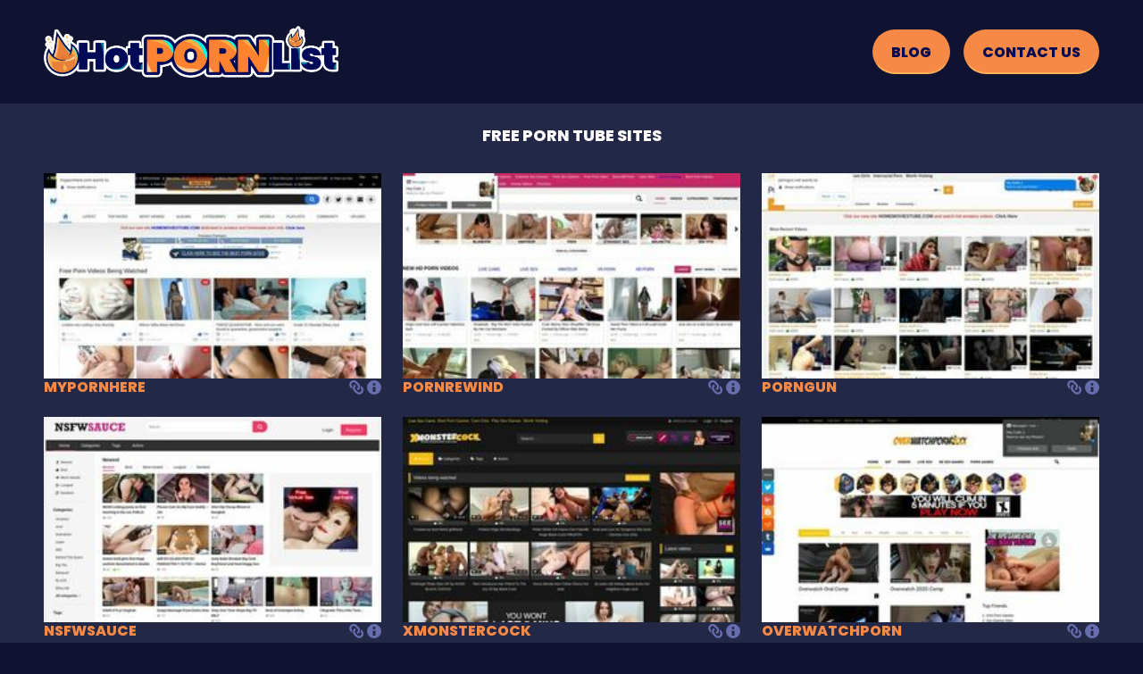

--- FILE ---
content_type: text/html;charset=utf-8
request_url: https://hotpornlist.com/free-porn-tube-sites
body_size: 6357
content:
<!DOCTYPE html>
<!--[if lt IE 7]><html class="no-js lt-ie9 lt-ie8 lt-ie7"><![endif]-->
<!--[if IE 7]><html class="no-js lt-ie9 lt-ie8 ie-7-only"><![endif]-->
<!--[if IE 8]><html class="no-js lt-ie9 ie-8-only"><![endif]-->
<!--[if gte IE 9]><!--> <html class="no-js no-filter"><!--<![endif]-->
    <head>
        <meta charset="UTF-8">

<title>Top List</title>
<meta http-equiv="X-UA-Compatible" content="IE=edge">
<meta name="viewport" content="width=device-width, initial-scale=1.0, minimum-scale=1.0, maximum-scale=1.0, user-scalable=no">
<meta name="author" content="Mechbunny">
<meta name="description" content="Top List">
<meta name="keywords" content="toplist">
<meta name="robots" content="index,follow">

<link rel="shortcut icon" href="https://hotpornlist.com/favicon.png" type="image/png">

<link href='https://fonts.googleapis.com/css?family=Roboto:700,300|Roboto+Condensed:300,400,500,700' rel='stylesheet' type='text/css'>

<link rel="stylesheet" type="text/css" media="screen" href="https://hotpornlist.com/includes/rating/js/jRating.jquery.css">
<link rel="stylesheet" type="text/css" media="screen" href="https://hotpornlist.com/templates/toplist/css/bootstrap.css">
<link rel="stylesheet" type="text/css" media="screen" href="https://hotpornlist.com/templates/toplist/css/jquery.mCustomScrollbar.css">
<link rel="stylesheet" type="text/css" media="screen" href="https://hotpornlist.com/templates/toplist/css/style.css">
<link rel="stylesheet" type="text/css" media="screen" href="https://hotpornlist.com/templates/toplist/css/rwd.css">
<link rel="stylesheet" type="text/css" media="print" href="https://hotpornlist.com/templates/toplist/css/print.css">
<link rel="stylesheet" type="text/css" media="screen" href="https://hotpornlist.com/templates/toplist/css/overwrite.css">
<script src="https://www.google.com/recaptcha/api.js" async defer></script>

  <link rel="preconnect" href="https://fonts.googleapis.com">
  <link rel="preconnect" href="https://fonts.gstatic.com" crossorigin>
  <link href="https://fonts.googleapis.com/css2?family=Poppins:wght@400;600;800&display=swap" rel="stylesheet">
  <link rel="stylesheet" href="https://hotpornlist.com/templates/toplist/css/vendor.min.css?v=2">
  <link rel="stylesheet" href="https://hotpornlist.com/templates/toplist/css/style.min.css?v=2">
  <link rel="stylesheet" href="https://hotpornlist.com/templates/toplist/css/main.css?v=15">

<script>
    var _basehttp = 'https://hotpornlist.com';
    var addFav = 'Add To Favorites';
    var delFav = 'Remove From Favorites';
    var loggedIn = 0;
</script>

<script src="https://ajax.googleapis.com/ajax/libs/jquery/1.11.3/jquery.min.js"></script>
<script src="https://hotpornlist.com/templates/toplist/js/bootstrap/bootstrap.min.js" type="text/javascript"></script>
<script src="https://hotpornlist.com/templates/toplist/js/extra/jquery.scrollTo.min.js" type="text/javascript"></script>
<script src="https://hotpornlist.com/templates/toplist/js/extra/easing.js" type="text/javascript"></script>
<script src="https://hotpornlist.com/templates/toplist/js/extra/jquery.scrollUp.min.js" type="text/javascript"></script>
<script src="https://hotpornlist.com/templates/toplist/js/extra/jquery.mousewheel.js" type="text/javascript"></script>
<script src="https://hotpornlist.com/templates/toplist/js/extra/jquery.mCustomScrollbar.js" type="text/javascript"></script>
<script src="https://hotpornlist.com/templates/toplist/js/extra/jquery.nhancedBootstrapCollapse.js"></script>
<script src="https://hotpornlist.com/templates/toplist/js/extra/bootstrap-select.js" type="text/javascript"></script>
<script src="https://hotpornlist.com/templates/toplist/js/extra/layzr.min.js" type="text/javascript"></script>
<script src="https://hotpornlist.com/templates/toplist/js/extra/mb.semiWaterfall.js" type="text/javascript"></script>
<script type="text/javascript" src="https://hotpornlist.com/includes/rating/js/jRating.jquery.js"></script>
<script src="https://hotpornlist.com/templates/toplist/js/functions.js" type="text/javascript" defer></script>
<!-- <script>
            $.semiWaterfall({
            item: '.item',
            exclude: '.hide-col'
        });
</script> -->
    <script>
      (function(i,s,o,g,r,a,m){i['GoogleAnalyticsObject']=r;i[r]=i[r]||function(){
      (i[r].q=i[r].q||[]).push(arguments)},i[r].l=1*new Date();a=s.createElement(o),
      m=s.getElementsByTagName(o)[0];a.async=1;a.src=g;m.parentNode.insertBefore(a,m)
      })(window,document,'script','https://www.google-analytics.com/analytics.js','ga');

      ga('create', 'UA-132032402-1', 'auto');
      ga('send', 'pageview');
    </script>

<script type="text/javascript">
function handleOutboundLinkClicks(event) {
  ga('send', 'event', {
    eventCategory: 'Outbound Link',
    eventAction: 'click',
    eventLabel: event.target.href
  });
}
</script>

		<meta name="google-site-verification" content="Z9ApmcWA91KcuC98uWngy8h9ybIHx97P8mex205K0Ak" />
    </head>
    <body >

    <!-- <div class="network-col col">
    <div class="network-inner-col">
        <span>Network:</span>
        <a href="https://www.mechbunny.com/tube-script">Tube Script</a>
        <a href="https://www.mechbunny.com/tgp-script">TGP Script</a>
        <a href="https://www.mechbunny.com/tube-ppc-script">PPC Script</a>
    </div>
</div>
-->

        
        <header>
    <div class="container">
      <div class="header-blocks">
        <div class="header-block block-left">
          <a href="https://hotpornlist.com/" class="brand-logo">
            <img src="https://hotpornlist.com/templates/toplist/images/logonew.png" class="img-fluid" alt="">
          </a>
                  </div>
        <div class="header-block block-right">
		  <a class="btn btn-theme btn-effect" href="/news">Blog</a> 
          <a class="btn btn-theme btn-effect" href="/contact " title="Contact">Contact Us</a>


          <!-- <a href="https://hotpornlist.com/login">Login</a>
          <a href="https://hotpornlist.com/signup">Registration</a> -->
        </div>
      </div>
    </div>
  </header>




        <!-- not finish user login -->

        

                
                <!--  -->
<div class="main">
    <div class="container">
    <div class="row">
    <div class="niche-col col-full col">
        <div class="title-block title-block--review title-block--niche">
        <div class="page-head">
            <h1>Free Porn Tube Sites</h1>
        </div>
        </div>
        
            </div>
</div>

<div class="row">
    
        
        <div class="col-lg-4">
            <div class="review-item">
                <div class="preview">
                    <a href="https://hotpornlist.com/mypornhere"                         onClick="ga('send', 'event', 'MyPornHere', 'Outbound', 'https://mypornhere.com');"
                        title="MyPornHere">
                        <img src="https://hotpornlist.com/media/thumbs/0/63/thumbs/60936ba7a8ad2-big.jpg" class="img-fluid" alt="MyPornHere">

                    </a>
                </div>
                <div class="title">
                    <h6 class="text-truncate">MyPornHere</h6>
                    <div class="actions">

                        <a href="https://mypornhere.com"
                            onClick="ga('send', 'event', 'MyPornHere', 'Outbound', 'https://mypornhere.com');"><svg
                                viewBox="0 0 52 52" xmlns="http://www.w3.org/2000/svg" height="52" width="52"
                                fill="#231f20" xmlns:v="https://vecta.io/nano">
                                <path
                                    d="M41.552 28.738l.835.836c3.257 3.256 3.257 8.556 0 11.813-2.695 2.695-6.787 3.152-9.965 1.387-.26-.145-.513-.307-.76-.48l-.318-.232-.227-.183a7.81 7.81 0 0 1-.543-.491l-.836-.835-6.497-6.497c-1.725-1.725-2.526-4.021-2.421-6.283.003-.084.003-.167.01-.25.015-.199.041-.398.07-.598l.023-.169c.037-.218.084-.436.139-.651.009-.035.016-.07.024-.104a8.53 8.53 0 0 1 .216-.687c.006-.018.011-.035.018-.053a8.23 8.23 0 0 1 .295-.7c.003-.007.017-.002.021-.008.114-.236.205-.502.386-.684.367-.367.588-.905.958-1.312.092-.101.17-.212.268-.309a8.31 8.31 0 0 1 2.685-1.796l-5.521-5.521c-.871.577-1.699 1.248-2.466 2.015-.191.191-.376.386-.555.583-.097.107-.188.218-.281.327-.079.092-.16.181-.235.274-.125.152-.242.307-.36.463l-.12.155a16.52 16.52 0 0 0-.386.549c-.019.029-.04.057-.059.086-.135.203-.265.409-.39.617-.006.011.228.021.222.032-.394.658-.782 1.339-.782 2.036-3 5.747-1.484 12.609 3.188 17.281l1.238 1.359 5.913 5.973c.253.254.485.492.75.726.053.047.092.093.146.138 6.224 5.305 15.573 5.02 21.455-.863 6.188-6.186 6.184-16.217-.004-22.403l-5.975-5.974c.962 3.411.907 7.048-.159 10.433zm-30.104-6.476l-.835-.835c-3.257-3.257-3.257-8.556 0-11.813 2.696-2.696 6.787-3.153 9.965-1.387.26.145.513.308.76.481a8.89 8.89 0 0 1 .317.233 7.86 7.86 0 0 1 .228.181c.186.156.369.316.543.491l.835.835 6.497 6.498c1.725 1.725 2.526 4.021 2.421 6.283-.003.083-.003.167-.01.25a8.62 8.62 0 0 1-.07.598l-.023.169c-.037.218-.084.436-.139.651-.009.035-.016.07-.023.104a8.96 8.96 0 0 1-.217.687l-.018.053a8.57 8.57 0 0 1-.295.7c-.003.007-.018-.064-.021-.058-.113.235-.203.617-.384.617-.367 1-.588.971-.958 1.378-.092.101-.171.245-.268.342-.793.794-1.709 1.405-2.685 1.813l5.52 5.528a15.82 15.82 0 0 0 2.467-2.01 18.95 18.95 0 0 0 .555-.582c.098-.107.188-.218.281-.326.078-.092.16-.181.235-.274a15.9 15.9 0 0 0 .36-.462c.039-.051.082-.102.119-.154a15.19 15.19 0 0 0 .387-.549c.019-.029.039-.057.059-.086a16.77 16.77 0 0 0 .39-.617c.007-.012-.228-.021-.222-.032.393-.659.781-1.34.781-2.037 3-5.747 1.484-12.61-3.188-17.282l-1.238-1.359-5.913-5.973c-.253-.253-.485-.492-.75-.725-.053-.047-.092-.093-.146-.139-6.224-5.304-15.572-5.019-21.454.864-6.187 6.187-6.184 16.217.003 22.404l5.975 5.974c-.962-3.412-.907-7.049.159-10.434z" />
                                </svg></a>
                                                <!-- <a data-id="63" data-mb="modal" data-opt-type="ajax"
                            data-opt-close="Close" data-toggle="tooltip" data-action="add" title="Add to favorites"
                            href="/action.php?action=add_favorites&id=63"><svg
                                viewBox="0 0 32 32" xmlns="http://www.w3.org/2000/svg" height="32" width="32"
                                xmlns:v="https://vecta.io/nano">
                                <path
                                    d="M22.229 4.514c-2.547 0-4.85 1.334-5.919 3.414-1.07-2.079-3.401-3.414-5.948-3.414-3.981 0-9.319 3.209-6.888 11.963C6.251 25.034 16.31 30.065 16.31 30.063s10.044-5.029 12.821-13.586c2.431-8.754-2.922-11.963-6.902-11.963z" />
                                </svg></a> -->
                                                <a href="https://hotpornlist.com/mypornhere" title="MyPornHere"><svg
                                viewBox="0 0 32 32" xmlns="http://www.w3.org/2000/svg" height="32" width="32"
                                xmlns:v="https://vecta.io/nano">
                                <path
                                    d="M16 0a16 16 0 0 1 0 32 16 16 0 0 1 0-32m3 15h-6v11h6zm-3-9a3 3 0 0 0 0 6 3 3 0 0 0 0-6" />
                                </svg></a>
                    </div>
                </div>
                                            </div>
        </div>
    



        <div class="col-lg-4">
            <div class="review-item">
                <div class="preview">
                    <a href="https://pornrewind.com" target="_blank"                        onClick="ga('send', 'event', 'Pornrewind', 'Outbound', 'https://pornrewind.com');"
                        title="Pornrewind">
                        <img src="https://hotpornlist.com/media/thumbs/0/64/thumbs/60ab7d99e9d05-big.jpg" class="img-fluid" alt="Pornrewind">

                    </a>
                </div>
                <div class="title">
                    <h6 class="text-truncate">Pornrewind</h6>
                    <div class="actions">

                        <a href="https://pornrewind.com"
                            onClick="ga('send', 'event', 'Pornrewind', 'Outbound', 'https://pornrewind.com');"><svg
                                viewBox="0 0 52 52" xmlns="http://www.w3.org/2000/svg" height="52" width="52"
                                fill="#231f20" xmlns:v="https://vecta.io/nano">
                                <path
                                    d="M41.552 28.738l.835.836c3.257 3.256 3.257 8.556 0 11.813-2.695 2.695-6.787 3.152-9.965 1.387-.26-.145-.513-.307-.76-.48l-.318-.232-.227-.183a7.81 7.81 0 0 1-.543-.491l-.836-.835-6.497-6.497c-1.725-1.725-2.526-4.021-2.421-6.283.003-.084.003-.167.01-.25.015-.199.041-.398.07-.598l.023-.169c.037-.218.084-.436.139-.651.009-.035.016-.07.024-.104a8.53 8.53 0 0 1 .216-.687c.006-.018.011-.035.018-.053a8.23 8.23 0 0 1 .295-.7c.003-.007.017-.002.021-.008.114-.236.205-.502.386-.684.367-.367.588-.905.958-1.312.092-.101.17-.212.268-.309a8.31 8.31 0 0 1 2.685-1.796l-5.521-5.521c-.871.577-1.699 1.248-2.466 2.015-.191.191-.376.386-.555.583-.097.107-.188.218-.281.327-.079.092-.16.181-.235.274-.125.152-.242.307-.36.463l-.12.155a16.52 16.52 0 0 0-.386.549c-.019.029-.04.057-.059.086-.135.203-.265.409-.39.617-.006.011.228.021.222.032-.394.658-.782 1.339-.782 2.036-3 5.747-1.484 12.609 3.188 17.281l1.238 1.359 5.913 5.973c.253.254.485.492.75.726.053.047.092.093.146.138 6.224 5.305 15.573 5.02 21.455-.863 6.188-6.186 6.184-16.217-.004-22.403l-5.975-5.974c.962 3.411.907 7.048-.159 10.433zm-30.104-6.476l-.835-.835c-3.257-3.257-3.257-8.556 0-11.813 2.696-2.696 6.787-3.153 9.965-1.387.26.145.513.308.76.481a8.89 8.89 0 0 1 .317.233 7.86 7.86 0 0 1 .228.181c.186.156.369.316.543.491l.835.835 6.497 6.498c1.725 1.725 2.526 4.021 2.421 6.283-.003.083-.003.167-.01.25a8.62 8.62 0 0 1-.07.598l-.023.169c-.037.218-.084.436-.139.651-.009.035-.016.07-.023.104a8.96 8.96 0 0 1-.217.687l-.018.053a8.57 8.57 0 0 1-.295.7c-.003.007-.018-.064-.021-.058-.113.235-.203.617-.384.617-.367 1-.588.971-.958 1.378-.092.101-.171.245-.268.342-.793.794-1.709 1.405-2.685 1.813l5.52 5.528a15.82 15.82 0 0 0 2.467-2.01 18.95 18.95 0 0 0 .555-.582c.098-.107.188-.218.281-.326.078-.092.16-.181.235-.274a15.9 15.9 0 0 0 .36-.462c.039-.051.082-.102.119-.154a15.19 15.19 0 0 0 .387-.549c.019-.029.039-.057.059-.086a16.77 16.77 0 0 0 .39-.617c.007-.012-.228-.021-.222-.032.393-.659.781-1.34.781-2.037 3-5.747 1.484-12.61-3.188-17.282l-1.238-1.359-5.913-5.973c-.253-.253-.485-.492-.75-.725-.053-.047-.092-.093-.146-.139-6.224-5.304-15.572-5.019-21.454.864-6.187 6.187-6.184 16.217.003 22.404l5.975 5.974c-.962-3.412-.907-7.049.159-10.434z" />
                                </svg></a>
                                                <!-- <a data-id="64" data-mb="modal" data-opt-type="ajax"
                            data-opt-close="Close" data-toggle="tooltip" data-action="add" title="Add to favorites"
                            href="/action.php?action=add_favorites&id=64"><svg
                                viewBox="0 0 32 32" xmlns="http://www.w3.org/2000/svg" height="32" width="32"
                                xmlns:v="https://vecta.io/nano">
                                <path
                                    d="M22.229 4.514c-2.547 0-4.85 1.334-5.919 3.414-1.07-2.079-3.401-3.414-5.948-3.414-3.981 0-9.319 3.209-6.888 11.963C6.251 25.034 16.31 30.065 16.31 30.063s10.044-5.029 12.821-13.586c2.431-8.754-2.922-11.963-6.902-11.963z" />
                                </svg></a> -->
                                                <a href="https://hotpornlist.com/pornrewind" title="Pornrewind"><svg
                                viewBox="0 0 32 32" xmlns="http://www.w3.org/2000/svg" height="32" width="32"
                                xmlns:v="https://vecta.io/nano">
                                <path
                                    d="M16 0a16 16 0 0 1 0 32 16 16 0 0 1 0-32m3 15h-6v11h6zm-3-9a3 3 0 0 0 0 6 3 3 0 0 0 0-6" />
                                </svg></a>
                    </div>
                </div>
                                            </div>
        </div>
    



        <div class="col-lg-4">
            <div class="review-item">
                <div class="preview">
                    <a href="https://hotpornlist.com/porngun"                         onClick="ga('send', 'event', 'PornGun', 'Outbound', 'https://porngun.net/');"
                        title="PornGun">
                        <img src="https://hotpornlist.com/media/thumbs/0/67/thumbs/60db752c8bfa1-big.jpg" class="img-fluid" alt="PornGun">

                    </a>
                </div>
                <div class="title">
                    <h6 class="text-truncate">PornGun</h6>
                    <div class="actions">

                        <a href="https://porngun.net/"
                            onClick="ga('send', 'event', 'PornGun', 'Outbound', 'https://porngun.net/');"><svg
                                viewBox="0 0 52 52" xmlns="http://www.w3.org/2000/svg" height="52" width="52"
                                fill="#231f20" xmlns:v="https://vecta.io/nano">
                                <path
                                    d="M41.552 28.738l.835.836c3.257 3.256 3.257 8.556 0 11.813-2.695 2.695-6.787 3.152-9.965 1.387-.26-.145-.513-.307-.76-.48l-.318-.232-.227-.183a7.81 7.81 0 0 1-.543-.491l-.836-.835-6.497-6.497c-1.725-1.725-2.526-4.021-2.421-6.283.003-.084.003-.167.01-.25.015-.199.041-.398.07-.598l.023-.169c.037-.218.084-.436.139-.651.009-.035.016-.07.024-.104a8.53 8.53 0 0 1 .216-.687c.006-.018.011-.035.018-.053a8.23 8.23 0 0 1 .295-.7c.003-.007.017-.002.021-.008.114-.236.205-.502.386-.684.367-.367.588-.905.958-1.312.092-.101.17-.212.268-.309a8.31 8.31 0 0 1 2.685-1.796l-5.521-5.521c-.871.577-1.699 1.248-2.466 2.015-.191.191-.376.386-.555.583-.097.107-.188.218-.281.327-.079.092-.16.181-.235.274-.125.152-.242.307-.36.463l-.12.155a16.52 16.52 0 0 0-.386.549c-.019.029-.04.057-.059.086-.135.203-.265.409-.39.617-.006.011.228.021.222.032-.394.658-.782 1.339-.782 2.036-3 5.747-1.484 12.609 3.188 17.281l1.238 1.359 5.913 5.973c.253.254.485.492.75.726.053.047.092.093.146.138 6.224 5.305 15.573 5.02 21.455-.863 6.188-6.186 6.184-16.217-.004-22.403l-5.975-5.974c.962 3.411.907 7.048-.159 10.433zm-30.104-6.476l-.835-.835c-3.257-3.257-3.257-8.556 0-11.813 2.696-2.696 6.787-3.153 9.965-1.387.26.145.513.308.76.481a8.89 8.89 0 0 1 .317.233 7.86 7.86 0 0 1 .228.181c.186.156.369.316.543.491l.835.835 6.497 6.498c1.725 1.725 2.526 4.021 2.421 6.283-.003.083-.003.167-.01.25a8.62 8.62 0 0 1-.07.598l-.023.169c-.037.218-.084.436-.139.651-.009.035-.016.07-.023.104a8.96 8.96 0 0 1-.217.687l-.018.053a8.57 8.57 0 0 1-.295.7c-.003.007-.018-.064-.021-.058-.113.235-.203.617-.384.617-.367 1-.588.971-.958 1.378-.092.101-.171.245-.268.342-.793.794-1.709 1.405-2.685 1.813l5.52 5.528a15.82 15.82 0 0 0 2.467-2.01 18.95 18.95 0 0 0 .555-.582c.098-.107.188-.218.281-.326.078-.092.16-.181.235-.274a15.9 15.9 0 0 0 .36-.462c.039-.051.082-.102.119-.154a15.19 15.19 0 0 0 .387-.549c.019-.029.039-.057.059-.086a16.77 16.77 0 0 0 .39-.617c.007-.012-.228-.021-.222-.032.393-.659.781-1.34.781-2.037 3-5.747 1.484-12.61-3.188-17.282l-1.238-1.359-5.913-5.973c-.253-.253-.485-.492-.75-.725-.053-.047-.092-.093-.146-.139-6.224-5.304-15.572-5.019-21.454.864-6.187 6.187-6.184 16.217.003 22.404l5.975 5.974c-.962-3.412-.907-7.049.159-10.434z" />
                                </svg></a>
                                                <!-- <a data-id="67" data-mb="modal" data-opt-type="ajax"
                            data-opt-close="Close" data-toggle="tooltip" data-action="add" title="Add to favorites"
                            href="/action.php?action=add_favorites&id=67"><svg
                                viewBox="0 0 32 32" xmlns="http://www.w3.org/2000/svg" height="32" width="32"
                                xmlns:v="https://vecta.io/nano">
                                <path
                                    d="M22.229 4.514c-2.547 0-4.85 1.334-5.919 3.414-1.07-2.079-3.401-3.414-5.948-3.414-3.981 0-9.319 3.209-6.888 11.963C6.251 25.034 16.31 30.065 16.31 30.063s10.044-5.029 12.821-13.586c2.431-8.754-2.922-11.963-6.902-11.963z" />
                                </svg></a> -->
                                                <a href="https://hotpornlist.com/porngun" title="PornGun"><svg
                                viewBox="0 0 32 32" xmlns="http://www.w3.org/2000/svg" height="32" width="32"
                                xmlns:v="https://vecta.io/nano">
                                <path
                                    d="M16 0a16 16 0 0 1 0 32 16 16 0 0 1 0-32m3 15h-6v11h6zm-3-9a3 3 0 0 0 0 6 3 3 0 0 0 0-6" />
                                </svg></a>
                    </div>
                </div>
                                            </div>
        </div>
    



        <div class="col-lg-4">
            <div class="review-item">
                <div class="preview">
                    <a href="https://hotpornlist.com/nsfwsauce"                         onClick="ga('send', 'event', 'NsfwSauce', 'Outbound', 'http://nsfwsauce.com/');"
                        title="NsfwSauce">
                        <img src="https://hotpornlist.com/media/thumbs/0/74/thumbs/60db7da9c4d9c-big.jpg" class="img-fluid" alt="NsfwSauce">

                    </a>
                </div>
                <div class="title">
                    <h6 class="text-truncate">NsfwSauce</h6>
                    <div class="actions">

                        <a href="http://nsfwsauce.com/"
                            onClick="ga('send', 'event', 'NsfwSauce', 'Outbound', 'http://nsfwsauce.com/');"><svg
                                viewBox="0 0 52 52" xmlns="http://www.w3.org/2000/svg" height="52" width="52"
                                fill="#231f20" xmlns:v="https://vecta.io/nano">
                                <path
                                    d="M41.552 28.738l.835.836c3.257 3.256 3.257 8.556 0 11.813-2.695 2.695-6.787 3.152-9.965 1.387-.26-.145-.513-.307-.76-.48l-.318-.232-.227-.183a7.81 7.81 0 0 1-.543-.491l-.836-.835-6.497-6.497c-1.725-1.725-2.526-4.021-2.421-6.283.003-.084.003-.167.01-.25.015-.199.041-.398.07-.598l.023-.169c.037-.218.084-.436.139-.651.009-.035.016-.07.024-.104a8.53 8.53 0 0 1 .216-.687c.006-.018.011-.035.018-.053a8.23 8.23 0 0 1 .295-.7c.003-.007.017-.002.021-.008.114-.236.205-.502.386-.684.367-.367.588-.905.958-1.312.092-.101.17-.212.268-.309a8.31 8.31 0 0 1 2.685-1.796l-5.521-5.521c-.871.577-1.699 1.248-2.466 2.015-.191.191-.376.386-.555.583-.097.107-.188.218-.281.327-.079.092-.16.181-.235.274-.125.152-.242.307-.36.463l-.12.155a16.52 16.52 0 0 0-.386.549c-.019.029-.04.057-.059.086-.135.203-.265.409-.39.617-.006.011.228.021.222.032-.394.658-.782 1.339-.782 2.036-3 5.747-1.484 12.609 3.188 17.281l1.238 1.359 5.913 5.973c.253.254.485.492.75.726.053.047.092.093.146.138 6.224 5.305 15.573 5.02 21.455-.863 6.188-6.186 6.184-16.217-.004-22.403l-5.975-5.974c.962 3.411.907 7.048-.159 10.433zm-30.104-6.476l-.835-.835c-3.257-3.257-3.257-8.556 0-11.813 2.696-2.696 6.787-3.153 9.965-1.387.26.145.513.308.76.481a8.89 8.89 0 0 1 .317.233 7.86 7.86 0 0 1 .228.181c.186.156.369.316.543.491l.835.835 6.497 6.498c1.725 1.725 2.526 4.021 2.421 6.283-.003.083-.003.167-.01.25a8.62 8.62 0 0 1-.07.598l-.023.169c-.037.218-.084.436-.139.651-.009.035-.016.07-.023.104a8.96 8.96 0 0 1-.217.687l-.018.053a8.57 8.57 0 0 1-.295.7c-.003.007-.018-.064-.021-.058-.113.235-.203.617-.384.617-.367 1-.588.971-.958 1.378-.092.101-.171.245-.268.342-.793.794-1.709 1.405-2.685 1.813l5.52 5.528a15.82 15.82 0 0 0 2.467-2.01 18.95 18.95 0 0 0 .555-.582c.098-.107.188-.218.281-.326.078-.092.16-.181.235-.274a15.9 15.9 0 0 0 .36-.462c.039-.051.082-.102.119-.154a15.19 15.19 0 0 0 .387-.549c.019-.029.039-.057.059-.086a16.77 16.77 0 0 0 .39-.617c.007-.012-.228-.021-.222-.032.393-.659.781-1.34.781-2.037 3-5.747 1.484-12.61-3.188-17.282l-1.238-1.359-5.913-5.973c-.253-.253-.485-.492-.75-.725-.053-.047-.092-.093-.146-.139-6.224-5.304-15.572-5.019-21.454.864-6.187 6.187-6.184 16.217.003 22.404l5.975 5.974c-.962-3.412-.907-7.049.159-10.434z" />
                                </svg></a>
                                                <!-- <a data-id="74" data-mb="modal" data-opt-type="ajax"
                            data-opt-close="Close" data-toggle="tooltip" data-action="add" title="Add to favorites"
                            href="/action.php?action=add_favorites&id=74"><svg
                                viewBox="0 0 32 32" xmlns="http://www.w3.org/2000/svg" height="32" width="32"
                                xmlns:v="https://vecta.io/nano">
                                <path
                                    d="M22.229 4.514c-2.547 0-4.85 1.334-5.919 3.414-1.07-2.079-3.401-3.414-5.948-3.414-3.981 0-9.319 3.209-6.888 11.963C6.251 25.034 16.31 30.065 16.31 30.063s10.044-5.029 12.821-13.586c2.431-8.754-2.922-11.963-6.902-11.963z" />
                                </svg></a> -->
                                                <a href="https://hotpornlist.com/nsfwsauce" title="NsfwSauce"><svg
                                viewBox="0 0 32 32" xmlns="http://www.w3.org/2000/svg" height="32" width="32"
                                xmlns:v="https://vecta.io/nano">
                                <path
                                    d="M16 0a16 16 0 0 1 0 32 16 16 0 0 1 0-32m3 15h-6v11h6zm-3-9a3 3 0 0 0 0 6 3 3 0 0 0 0-6" />
                                </svg></a>
                    </div>
                </div>
                                            </div>
        </div>
    



        <div class="col-lg-4">
            <div class="review-item">
                <div class="preview">
                    <a href="https://hotpornlist.com/xmonstercock"                         onClick="ga('send', 'event', 'XmonsterCock', 'Outbound', 'https://xmonstercock.com/');"
                        title="XmonsterCock">
                        <img src="https://hotpornlist.com/media/thumbs/0/75/thumbs/60db7f74a9a97-big.jpg" class="img-fluid" alt="XmonsterCock">

                    </a>
                </div>
                <div class="title">
                    <h6 class="text-truncate">XmonsterCock</h6>
                    <div class="actions">

                        <a href="https://xmonstercock.com/"
                            onClick="ga('send', 'event', 'XmonsterCock', 'Outbound', 'https://xmonstercock.com/');"><svg
                                viewBox="0 0 52 52" xmlns="http://www.w3.org/2000/svg" height="52" width="52"
                                fill="#231f20" xmlns:v="https://vecta.io/nano">
                                <path
                                    d="M41.552 28.738l.835.836c3.257 3.256 3.257 8.556 0 11.813-2.695 2.695-6.787 3.152-9.965 1.387-.26-.145-.513-.307-.76-.48l-.318-.232-.227-.183a7.81 7.81 0 0 1-.543-.491l-.836-.835-6.497-6.497c-1.725-1.725-2.526-4.021-2.421-6.283.003-.084.003-.167.01-.25.015-.199.041-.398.07-.598l.023-.169c.037-.218.084-.436.139-.651.009-.035.016-.07.024-.104a8.53 8.53 0 0 1 .216-.687c.006-.018.011-.035.018-.053a8.23 8.23 0 0 1 .295-.7c.003-.007.017-.002.021-.008.114-.236.205-.502.386-.684.367-.367.588-.905.958-1.312.092-.101.17-.212.268-.309a8.31 8.31 0 0 1 2.685-1.796l-5.521-5.521c-.871.577-1.699 1.248-2.466 2.015-.191.191-.376.386-.555.583-.097.107-.188.218-.281.327-.079.092-.16.181-.235.274-.125.152-.242.307-.36.463l-.12.155a16.52 16.52 0 0 0-.386.549c-.019.029-.04.057-.059.086-.135.203-.265.409-.39.617-.006.011.228.021.222.032-.394.658-.782 1.339-.782 2.036-3 5.747-1.484 12.609 3.188 17.281l1.238 1.359 5.913 5.973c.253.254.485.492.75.726.053.047.092.093.146.138 6.224 5.305 15.573 5.02 21.455-.863 6.188-6.186 6.184-16.217-.004-22.403l-5.975-5.974c.962 3.411.907 7.048-.159 10.433zm-30.104-6.476l-.835-.835c-3.257-3.257-3.257-8.556 0-11.813 2.696-2.696 6.787-3.153 9.965-1.387.26.145.513.308.76.481a8.89 8.89 0 0 1 .317.233 7.86 7.86 0 0 1 .228.181c.186.156.369.316.543.491l.835.835 6.497 6.498c1.725 1.725 2.526 4.021 2.421 6.283-.003.083-.003.167-.01.25a8.62 8.62 0 0 1-.07.598l-.023.169c-.037.218-.084.436-.139.651-.009.035-.016.07-.023.104a8.96 8.96 0 0 1-.217.687l-.018.053a8.57 8.57 0 0 1-.295.7c-.003.007-.018-.064-.021-.058-.113.235-.203.617-.384.617-.367 1-.588.971-.958 1.378-.092.101-.171.245-.268.342-.793.794-1.709 1.405-2.685 1.813l5.52 5.528a15.82 15.82 0 0 0 2.467-2.01 18.95 18.95 0 0 0 .555-.582c.098-.107.188-.218.281-.326.078-.092.16-.181.235-.274a15.9 15.9 0 0 0 .36-.462c.039-.051.082-.102.119-.154a15.19 15.19 0 0 0 .387-.549c.019-.029.039-.057.059-.086a16.77 16.77 0 0 0 .39-.617c.007-.012-.228-.021-.222-.032.393-.659.781-1.34.781-2.037 3-5.747 1.484-12.61-3.188-17.282l-1.238-1.359-5.913-5.973c-.253-.253-.485-.492-.75-.725-.053-.047-.092-.093-.146-.139-6.224-5.304-15.572-5.019-21.454.864-6.187 6.187-6.184 16.217.003 22.404l5.975 5.974c-.962-3.412-.907-7.049.159-10.434z" />
                                </svg></a>
                                                <!-- <a data-id="75" data-mb="modal" data-opt-type="ajax"
                            data-opt-close="Close" data-toggle="tooltip" data-action="add" title="Add to favorites"
                            href="/action.php?action=add_favorites&id=75"><svg
                                viewBox="0 0 32 32" xmlns="http://www.w3.org/2000/svg" height="32" width="32"
                                xmlns:v="https://vecta.io/nano">
                                <path
                                    d="M22.229 4.514c-2.547 0-4.85 1.334-5.919 3.414-1.07-2.079-3.401-3.414-5.948-3.414-3.981 0-9.319 3.209-6.888 11.963C6.251 25.034 16.31 30.065 16.31 30.063s10.044-5.029 12.821-13.586c2.431-8.754-2.922-11.963-6.902-11.963z" />
                                </svg></a> -->
                                                <a href="https://hotpornlist.com/xmonstercock" title="XmonsterCock"><svg
                                viewBox="0 0 32 32" xmlns="http://www.w3.org/2000/svg" height="32" width="32"
                                xmlns:v="https://vecta.io/nano">
                                <path
                                    d="M16 0a16 16 0 0 1 0 32 16 16 0 0 1 0-32m3 15h-6v11h6zm-3-9a3 3 0 0 0 0 6 3 3 0 0 0 0-6" />
                                </svg></a>
                    </div>
                </div>
                                            </div>
        </div>
    



        <div class="col-lg-4">
            <div class="review-item">
                <div class="preview">
                    <a href="https://hotpornlist.com/overwatchporn"                         onClick="ga('send', 'event', 'OverWatchPorn', 'Outbound', 'https://overwatchporn.xxx/');"
                        title="OverWatchPorn">
                        <img src="https://hotpornlist.com/media/thumbs/0/79/thumbs/60db82e37100f-big.jpg" class="img-fluid" alt="OverWatchPorn">

                    </a>
                </div>
                <div class="title">
                    <h6 class="text-truncate">OverWatchPorn</h6>
                    <div class="actions">

                        <a href="https://overwatchporn.xxx/"
                            onClick="ga('send', 'event', 'OverWatchPorn', 'Outbound', 'https://overwatchporn.xxx/');"><svg
                                viewBox="0 0 52 52" xmlns="http://www.w3.org/2000/svg" height="52" width="52"
                                fill="#231f20" xmlns:v="https://vecta.io/nano">
                                <path
                                    d="M41.552 28.738l.835.836c3.257 3.256 3.257 8.556 0 11.813-2.695 2.695-6.787 3.152-9.965 1.387-.26-.145-.513-.307-.76-.48l-.318-.232-.227-.183a7.81 7.81 0 0 1-.543-.491l-.836-.835-6.497-6.497c-1.725-1.725-2.526-4.021-2.421-6.283.003-.084.003-.167.01-.25.015-.199.041-.398.07-.598l.023-.169c.037-.218.084-.436.139-.651.009-.035.016-.07.024-.104a8.53 8.53 0 0 1 .216-.687c.006-.018.011-.035.018-.053a8.23 8.23 0 0 1 .295-.7c.003-.007.017-.002.021-.008.114-.236.205-.502.386-.684.367-.367.588-.905.958-1.312.092-.101.17-.212.268-.309a8.31 8.31 0 0 1 2.685-1.796l-5.521-5.521c-.871.577-1.699 1.248-2.466 2.015-.191.191-.376.386-.555.583-.097.107-.188.218-.281.327-.079.092-.16.181-.235.274-.125.152-.242.307-.36.463l-.12.155a16.52 16.52 0 0 0-.386.549c-.019.029-.04.057-.059.086-.135.203-.265.409-.39.617-.006.011.228.021.222.032-.394.658-.782 1.339-.782 2.036-3 5.747-1.484 12.609 3.188 17.281l1.238 1.359 5.913 5.973c.253.254.485.492.75.726.053.047.092.093.146.138 6.224 5.305 15.573 5.02 21.455-.863 6.188-6.186 6.184-16.217-.004-22.403l-5.975-5.974c.962 3.411.907 7.048-.159 10.433zm-30.104-6.476l-.835-.835c-3.257-3.257-3.257-8.556 0-11.813 2.696-2.696 6.787-3.153 9.965-1.387.26.145.513.308.76.481a8.89 8.89 0 0 1 .317.233 7.86 7.86 0 0 1 .228.181c.186.156.369.316.543.491l.835.835 6.497 6.498c1.725 1.725 2.526 4.021 2.421 6.283-.003.083-.003.167-.01.25a8.62 8.62 0 0 1-.07.598l-.023.169c-.037.218-.084.436-.139.651-.009.035-.016.07-.023.104a8.96 8.96 0 0 1-.217.687l-.018.053a8.57 8.57 0 0 1-.295.7c-.003.007-.018-.064-.021-.058-.113.235-.203.617-.384.617-.367 1-.588.971-.958 1.378-.092.101-.171.245-.268.342-.793.794-1.709 1.405-2.685 1.813l5.52 5.528a15.82 15.82 0 0 0 2.467-2.01 18.95 18.95 0 0 0 .555-.582c.098-.107.188-.218.281-.326.078-.092.16-.181.235-.274a15.9 15.9 0 0 0 .36-.462c.039-.051.082-.102.119-.154a15.19 15.19 0 0 0 .387-.549c.019-.029.039-.057.059-.086a16.77 16.77 0 0 0 .39-.617c.007-.012-.228-.021-.222-.032.393-.659.781-1.34.781-2.037 3-5.747 1.484-12.61-3.188-17.282l-1.238-1.359-5.913-5.973c-.253-.253-.485-.492-.75-.725-.053-.047-.092-.093-.146-.139-6.224-5.304-15.572-5.019-21.454.864-6.187 6.187-6.184 16.217.003 22.404l5.975 5.974c-.962-3.412-.907-7.049.159-10.434z" />
                                </svg></a>
                                                <!-- <a data-id="79" data-mb="modal" data-opt-type="ajax"
                            data-opt-close="Close" data-toggle="tooltip" data-action="add" title="Add to favorites"
                            href="/action.php?action=add_favorites&id=79"><svg
                                viewBox="0 0 32 32" xmlns="http://www.w3.org/2000/svg" height="32" width="32"
                                xmlns:v="https://vecta.io/nano">
                                <path
                                    d="M22.229 4.514c-2.547 0-4.85 1.334-5.919 3.414-1.07-2.079-3.401-3.414-5.948-3.414-3.981 0-9.319 3.209-6.888 11.963C6.251 25.034 16.31 30.065 16.31 30.063s10.044-5.029 12.821-13.586c2.431-8.754-2.922-11.963-6.902-11.963z" />
                                </svg></a> -->
                                                <a href="https://hotpornlist.com/overwatchporn" title="OverWatchPorn"><svg
                                viewBox="0 0 32 32" xmlns="http://www.w3.org/2000/svg" height="32" width="32"
                                xmlns:v="https://vecta.io/nano">
                                <path
                                    d="M16 0a16 16 0 0 1 0 32 16 16 0 0 1 0-32m3 15h-6v11h6zm-3-9a3 3 0 0 0 0 6 3 3 0 0 0 0-6" />
                                </svg></a>
                    </div>
                </div>
                                            </div>
        </div>
    



        <div class="col-lg-4">
            <div class="review-item">
                <div class="preview">
                    <a href="https://hotpornlist.com/fortnitesex"                         onClick="ga('send', 'event', 'FortniteSex', 'Outbound', 'https://fortnitesex.com/');"
                        title="FortniteSex">
                        <img src="https://hotpornlist.com/media/thumbs/0/80/thumbs/60db834702f17-big.jpg" class="img-fluid" alt="FortniteSex">

                    </a>
                </div>
                <div class="title">
                    <h6 class="text-truncate">FortniteSex</h6>
                    <div class="actions">

                        <a href="https://fortnitesex.com/"
                            onClick="ga('send', 'event', 'FortniteSex', 'Outbound', 'https://fortnitesex.com/');"><svg
                                viewBox="0 0 52 52" xmlns="http://www.w3.org/2000/svg" height="52" width="52"
                                fill="#231f20" xmlns:v="https://vecta.io/nano">
                                <path
                                    d="M41.552 28.738l.835.836c3.257 3.256 3.257 8.556 0 11.813-2.695 2.695-6.787 3.152-9.965 1.387-.26-.145-.513-.307-.76-.48l-.318-.232-.227-.183a7.81 7.81 0 0 1-.543-.491l-.836-.835-6.497-6.497c-1.725-1.725-2.526-4.021-2.421-6.283.003-.084.003-.167.01-.25.015-.199.041-.398.07-.598l.023-.169c.037-.218.084-.436.139-.651.009-.035.016-.07.024-.104a8.53 8.53 0 0 1 .216-.687c.006-.018.011-.035.018-.053a8.23 8.23 0 0 1 .295-.7c.003-.007.017-.002.021-.008.114-.236.205-.502.386-.684.367-.367.588-.905.958-1.312.092-.101.17-.212.268-.309a8.31 8.31 0 0 1 2.685-1.796l-5.521-5.521c-.871.577-1.699 1.248-2.466 2.015-.191.191-.376.386-.555.583-.097.107-.188.218-.281.327-.079.092-.16.181-.235.274-.125.152-.242.307-.36.463l-.12.155a16.52 16.52 0 0 0-.386.549c-.019.029-.04.057-.059.086-.135.203-.265.409-.39.617-.006.011.228.021.222.032-.394.658-.782 1.339-.782 2.036-3 5.747-1.484 12.609 3.188 17.281l1.238 1.359 5.913 5.973c.253.254.485.492.75.726.053.047.092.093.146.138 6.224 5.305 15.573 5.02 21.455-.863 6.188-6.186 6.184-16.217-.004-22.403l-5.975-5.974c.962 3.411.907 7.048-.159 10.433zm-30.104-6.476l-.835-.835c-3.257-3.257-3.257-8.556 0-11.813 2.696-2.696 6.787-3.153 9.965-1.387.26.145.513.308.76.481a8.89 8.89 0 0 1 .317.233 7.86 7.86 0 0 1 .228.181c.186.156.369.316.543.491l.835.835 6.497 6.498c1.725 1.725 2.526 4.021 2.421 6.283-.003.083-.003.167-.01.25a8.62 8.62 0 0 1-.07.598l-.023.169c-.037.218-.084.436-.139.651-.009.035-.016.07-.023.104a8.96 8.96 0 0 1-.217.687l-.018.053a8.57 8.57 0 0 1-.295.7c-.003.007-.018-.064-.021-.058-.113.235-.203.617-.384.617-.367 1-.588.971-.958 1.378-.092.101-.171.245-.268.342-.793.794-1.709 1.405-2.685 1.813l5.52 5.528a15.82 15.82 0 0 0 2.467-2.01 18.95 18.95 0 0 0 .555-.582c.098-.107.188-.218.281-.326.078-.092.16-.181.235-.274a15.9 15.9 0 0 0 .36-.462c.039-.051.082-.102.119-.154a15.19 15.19 0 0 0 .387-.549c.019-.029.039-.057.059-.086a16.77 16.77 0 0 0 .39-.617c.007-.012-.228-.021-.222-.032.393-.659.781-1.34.781-2.037 3-5.747 1.484-12.61-3.188-17.282l-1.238-1.359-5.913-5.973c-.253-.253-.485-.492-.75-.725-.053-.047-.092-.093-.146-.139-6.224-5.304-15.572-5.019-21.454.864-6.187 6.187-6.184 16.217.003 22.404l5.975 5.974c-.962-3.412-.907-7.049.159-10.434z" />
                                </svg></a>
                                                <!-- <a data-id="80" data-mb="modal" data-opt-type="ajax"
                            data-opt-close="Close" data-toggle="tooltip" data-action="add" title="Add to favorites"
                            href="/action.php?action=add_favorites&id=80"><svg
                                viewBox="0 0 32 32" xmlns="http://www.w3.org/2000/svg" height="32" width="32"
                                xmlns:v="https://vecta.io/nano">
                                <path
                                    d="M22.229 4.514c-2.547 0-4.85 1.334-5.919 3.414-1.07-2.079-3.401-3.414-5.948-3.414-3.981 0-9.319 3.209-6.888 11.963C6.251 25.034 16.31 30.065 16.31 30.063s10.044-5.029 12.821-13.586c2.431-8.754-2.922-11.963-6.902-11.963z" />
                                </svg></a> -->
                                                <a href="https://hotpornlist.com/fortnitesex" title="FortniteSex"><svg
                                viewBox="0 0 32 32" xmlns="http://www.w3.org/2000/svg" height="32" width="32"
                                xmlns:v="https://vecta.io/nano">
                                <path
                                    d="M16 0a16 16 0 0 1 0 32 16 16 0 0 1 0-32m3 15h-6v11h6zm-3-9a3 3 0 0 0 0 6 3 3 0 0 0 0-6" />
                                </svg></a>
                    </div>
                </div>
                                            </div>
        </div>
    



        <div class="col-lg-4">
            <div class="review-item">
                <div class="preview">
                    <a href="https://hotpornlist.com/pornfriday"                         onClick="ga('send', 'event', 'PornFriday', 'Outbound', 'https://pornfriday.com/');"
                        title="PornFriday">
                        <img src="https://hotpornlist.com/media/thumbs/0/82/thumbs/60db83f872a31-big.jpg" class="img-fluid" alt="PornFriday">

                    </a>
                </div>
                <div class="title">
                    <h6 class="text-truncate">PornFriday</h6>
                    <div class="actions">

                        <a href="https://pornfriday.com/"
                            onClick="ga('send', 'event', 'PornFriday', 'Outbound', 'https://pornfriday.com/');"><svg
                                viewBox="0 0 52 52" xmlns="http://www.w3.org/2000/svg" height="52" width="52"
                                fill="#231f20" xmlns:v="https://vecta.io/nano">
                                <path
                                    d="M41.552 28.738l.835.836c3.257 3.256 3.257 8.556 0 11.813-2.695 2.695-6.787 3.152-9.965 1.387-.26-.145-.513-.307-.76-.48l-.318-.232-.227-.183a7.81 7.81 0 0 1-.543-.491l-.836-.835-6.497-6.497c-1.725-1.725-2.526-4.021-2.421-6.283.003-.084.003-.167.01-.25.015-.199.041-.398.07-.598l.023-.169c.037-.218.084-.436.139-.651.009-.035.016-.07.024-.104a8.53 8.53 0 0 1 .216-.687c.006-.018.011-.035.018-.053a8.23 8.23 0 0 1 .295-.7c.003-.007.017-.002.021-.008.114-.236.205-.502.386-.684.367-.367.588-.905.958-1.312.092-.101.17-.212.268-.309a8.31 8.31 0 0 1 2.685-1.796l-5.521-5.521c-.871.577-1.699 1.248-2.466 2.015-.191.191-.376.386-.555.583-.097.107-.188.218-.281.327-.079.092-.16.181-.235.274-.125.152-.242.307-.36.463l-.12.155a16.52 16.52 0 0 0-.386.549c-.019.029-.04.057-.059.086-.135.203-.265.409-.39.617-.006.011.228.021.222.032-.394.658-.782 1.339-.782 2.036-3 5.747-1.484 12.609 3.188 17.281l1.238 1.359 5.913 5.973c.253.254.485.492.75.726.053.047.092.093.146.138 6.224 5.305 15.573 5.02 21.455-.863 6.188-6.186 6.184-16.217-.004-22.403l-5.975-5.974c.962 3.411.907 7.048-.159 10.433zm-30.104-6.476l-.835-.835c-3.257-3.257-3.257-8.556 0-11.813 2.696-2.696 6.787-3.153 9.965-1.387.26.145.513.308.76.481a8.89 8.89 0 0 1 .317.233 7.86 7.86 0 0 1 .228.181c.186.156.369.316.543.491l.835.835 6.497 6.498c1.725 1.725 2.526 4.021 2.421 6.283-.003.083-.003.167-.01.25a8.62 8.62 0 0 1-.07.598l-.023.169c-.037.218-.084.436-.139.651-.009.035-.016.07-.023.104a8.96 8.96 0 0 1-.217.687l-.018.053a8.57 8.57 0 0 1-.295.7c-.003.007-.018-.064-.021-.058-.113.235-.203.617-.384.617-.367 1-.588.971-.958 1.378-.092.101-.171.245-.268.342-.793.794-1.709 1.405-2.685 1.813l5.52 5.528a15.82 15.82 0 0 0 2.467-2.01 18.95 18.95 0 0 0 .555-.582c.098-.107.188-.218.281-.326.078-.092.16-.181.235-.274a15.9 15.9 0 0 0 .36-.462c.039-.051.082-.102.119-.154a15.19 15.19 0 0 0 .387-.549c.019-.029.039-.057.059-.086a16.77 16.77 0 0 0 .39-.617c.007-.012-.228-.021-.222-.032.393-.659.781-1.34.781-2.037 3-5.747 1.484-12.61-3.188-17.282l-1.238-1.359-5.913-5.973c-.253-.253-.485-.492-.75-.725-.053-.047-.092-.093-.146-.139-6.224-5.304-15.572-5.019-21.454.864-6.187 6.187-6.184 16.217.003 22.404l5.975 5.974c-.962-3.412-.907-7.049.159-10.434z" />
                                </svg></a>
                                                <!-- <a data-id="82" data-mb="modal" data-opt-type="ajax"
                            data-opt-close="Close" data-toggle="tooltip" data-action="add" title="Add to favorites"
                            href="/action.php?action=add_favorites&id=82"><svg
                                viewBox="0 0 32 32" xmlns="http://www.w3.org/2000/svg" height="32" width="32"
                                xmlns:v="https://vecta.io/nano">
                                <path
                                    d="M22.229 4.514c-2.547 0-4.85 1.334-5.919 3.414-1.07-2.079-3.401-3.414-5.948-3.414-3.981 0-9.319 3.209-6.888 11.963C6.251 25.034 16.31 30.065 16.31 30.063s10.044-5.029 12.821-13.586c2.431-8.754-2.922-11.963-6.902-11.963z" />
                                </svg></a> -->
                                                <a href="https://hotpornlist.com/pornfriday" title="PornFriday"><svg
                                viewBox="0 0 32 32" xmlns="http://www.w3.org/2000/svg" height="32" width="32"
                                xmlns:v="https://vecta.io/nano">
                                <path
                                    d="M16 0a16 16 0 0 1 0 32 16 16 0 0 1 0-32m3 15h-6v11h6zm-3-9a3 3 0 0 0 0 6 3 3 0 0 0 0-6" />
                                </svg></a>
                    </div>
                </div>
                                            </div>
        </div>
    



        <div class="col-lg-4">
            <div class="review-item">
                <div class="preview">
                    <a href="https://hotpornlist.com/nsfwsauce"                         onClick="ga('send', 'event', 'NsfwSauce', 'Outbound', 'https://nsfwsauce.com/');"
                        title="NsfwSauce">
                        <img src="https://hotpornlist.com/media/thumbs/0/83/thumbs/60db8442e75e6-big.jpg" class="img-fluid" alt="NsfwSauce">

                    </a>
                </div>
                <div class="title">
                    <h6 class="text-truncate">NsfwSauce</h6>
                    <div class="actions">

                        <a href="https://nsfwsauce.com/"
                            onClick="ga('send', 'event', 'NsfwSauce', 'Outbound', 'https://nsfwsauce.com/');"><svg
                                viewBox="0 0 52 52" xmlns="http://www.w3.org/2000/svg" height="52" width="52"
                                fill="#231f20" xmlns:v="https://vecta.io/nano">
                                <path
                                    d="M41.552 28.738l.835.836c3.257 3.256 3.257 8.556 0 11.813-2.695 2.695-6.787 3.152-9.965 1.387-.26-.145-.513-.307-.76-.48l-.318-.232-.227-.183a7.81 7.81 0 0 1-.543-.491l-.836-.835-6.497-6.497c-1.725-1.725-2.526-4.021-2.421-6.283.003-.084.003-.167.01-.25.015-.199.041-.398.07-.598l.023-.169c.037-.218.084-.436.139-.651.009-.035.016-.07.024-.104a8.53 8.53 0 0 1 .216-.687c.006-.018.011-.035.018-.053a8.23 8.23 0 0 1 .295-.7c.003-.007.017-.002.021-.008.114-.236.205-.502.386-.684.367-.367.588-.905.958-1.312.092-.101.17-.212.268-.309a8.31 8.31 0 0 1 2.685-1.796l-5.521-5.521c-.871.577-1.699 1.248-2.466 2.015-.191.191-.376.386-.555.583-.097.107-.188.218-.281.327-.079.092-.16.181-.235.274-.125.152-.242.307-.36.463l-.12.155a16.52 16.52 0 0 0-.386.549c-.019.029-.04.057-.059.086-.135.203-.265.409-.39.617-.006.011.228.021.222.032-.394.658-.782 1.339-.782 2.036-3 5.747-1.484 12.609 3.188 17.281l1.238 1.359 5.913 5.973c.253.254.485.492.75.726.053.047.092.093.146.138 6.224 5.305 15.573 5.02 21.455-.863 6.188-6.186 6.184-16.217-.004-22.403l-5.975-5.974c.962 3.411.907 7.048-.159 10.433zm-30.104-6.476l-.835-.835c-3.257-3.257-3.257-8.556 0-11.813 2.696-2.696 6.787-3.153 9.965-1.387.26.145.513.308.76.481a8.89 8.89 0 0 1 .317.233 7.86 7.86 0 0 1 .228.181c.186.156.369.316.543.491l.835.835 6.497 6.498c1.725 1.725 2.526 4.021 2.421 6.283-.003.083-.003.167-.01.25a8.62 8.62 0 0 1-.07.598l-.023.169c-.037.218-.084.436-.139.651-.009.035-.016.07-.023.104a8.96 8.96 0 0 1-.217.687l-.018.053a8.57 8.57 0 0 1-.295.7c-.003.007-.018-.064-.021-.058-.113.235-.203.617-.384.617-.367 1-.588.971-.958 1.378-.092.101-.171.245-.268.342-.793.794-1.709 1.405-2.685 1.813l5.52 5.528a15.82 15.82 0 0 0 2.467-2.01 18.95 18.95 0 0 0 .555-.582c.098-.107.188-.218.281-.326.078-.092.16-.181.235-.274a15.9 15.9 0 0 0 .36-.462c.039-.051.082-.102.119-.154a15.19 15.19 0 0 0 .387-.549c.019-.029.039-.057.059-.086a16.77 16.77 0 0 0 .39-.617c.007-.012-.228-.021-.222-.032.393-.659.781-1.34.781-2.037 3-5.747 1.484-12.61-3.188-17.282l-1.238-1.359-5.913-5.973c-.253-.253-.485-.492-.75-.725-.053-.047-.092-.093-.146-.139-6.224-5.304-15.572-5.019-21.454.864-6.187 6.187-6.184 16.217.003 22.404l5.975 5.974c-.962-3.412-.907-7.049.159-10.434z" />
                                </svg></a>
                                                <!-- <a data-id="83" data-mb="modal" data-opt-type="ajax"
                            data-opt-close="Close" data-toggle="tooltip" data-action="add" title="Add to favorites"
                            href="/action.php?action=add_favorites&id=83"><svg
                                viewBox="0 0 32 32" xmlns="http://www.w3.org/2000/svg" height="32" width="32"
                                xmlns:v="https://vecta.io/nano">
                                <path
                                    d="M22.229 4.514c-2.547 0-4.85 1.334-5.919 3.414-1.07-2.079-3.401-3.414-5.948-3.414-3.981 0-9.319 3.209-6.888 11.963C6.251 25.034 16.31 30.065 16.31 30.063s10.044-5.029 12.821-13.586c2.431-8.754-2.922-11.963-6.902-11.963z" />
                                </svg></a> -->
                                                <a href="https://hotpornlist.com/nsfwsauce" title="NsfwSauce"><svg
                                viewBox="0 0 32 32" xmlns="http://www.w3.org/2000/svg" height="32" width="32"
                                xmlns:v="https://vecta.io/nano">
                                <path
                                    d="M16 0a16 16 0 0 1 0 32 16 16 0 0 1 0-32m3 15h-6v11h6zm-3-9a3 3 0 0 0 0 6 3 3 0 0 0 0-6" />
                                </svg></a>
                    </div>
                </div>
                                            </div>
        </div>
    



        <div class="col-lg-4">
            <div class="review-item">
                <div class="preview">
                    <a href="https://www.sexy-models.net/" target="_blank"                        onClick="ga('send', 'event', 'Sexy Erotic Models', 'Outbound', 'https://www.sexy-models.net/');"
                        title="Sexy Erotic Models">
                        <img src="https://hotpornlist.com/media/thumbs/0/339/thumbs/64273470e2262-big.jpg" class="img-fluid" alt="Sexy Erotic Models">

                    </a>
                </div>
                <div class="title">
                    <h6 class="text-truncate">Sexy Erotic Models</h6>
                    <div class="actions">

                        <a href="https://www.sexy-models.net/"
                            onClick="ga('send', 'event', 'Sexy Erotic Models', 'Outbound', 'https://www.sexy-models.net/');"><svg
                                viewBox="0 0 52 52" xmlns="http://www.w3.org/2000/svg" height="52" width="52"
                                fill="#231f20" xmlns:v="https://vecta.io/nano">
                                <path
                                    d="M41.552 28.738l.835.836c3.257 3.256 3.257 8.556 0 11.813-2.695 2.695-6.787 3.152-9.965 1.387-.26-.145-.513-.307-.76-.48l-.318-.232-.227-.183a7.81 7.81 0 0 1-.543-.491l-.836-.835-6.497-6.497c-1.725-1.725-2.526-4.021-2.421-6.283.003-.084.003-.167.01-.25.015-.199.041-.398.07-.598l.023-.169c.037-.218.084-.436.139-.651.009-.035.016-.07.024-.104a8.53 8.53 0 0 1 .216-.687c.006-.018.011-.035.018-.053a8.23 8.23 0 0 1 .295-.7c.003-.007.017-.002.021-.008.114-.236.205-.502.386-.684.367-.367.588-.905.958-1.312.092-.101.17-.212.268-.309a8.31 8.31 0 0 1 2.685-1.796l-5.521-5.521c-.871.577-1.699 1.248-2.466 2.015-.191.191-.376.386-.555.583-.097.107-.188.218-.281.327-.079.092-.16.181-.235.274-.125.152-.242.307-.36.463l-.12.155a16.52 16.52 0 0 0-.386.549c-.019.029-.04.057-.059.086-.135.203-.265.409-.39.617-.006.011.228.021.222.032-.394.658-.782 1.339-.782 2.036-3 5.747-1.484 12.609 3.188 17.281l1.238 1.359 5.913 5.973c.253.254.485.492.75.726.053.047.092.093.146.138 6.224 5.305 15.573 5.02 21.455-.863 6.188-6.186 6.184-16.217-.004-22.403l-5.975-5.974c.962 3.411.907 7.048-.159 10.433zm-30.104-6.476l-.835-.835c-3.257-3.257-3.257-8.556 0-11.813 2.696-2.696 6.787-3.153 9.965-1.387.26.145.513.308.76.481a8.89 8.89 0 0 1 .317.233 7.86 7.86 0 0 1 .228.181c.186.156.369.316.543.491l.835.835 6.497 6.498c1.725 1.725 2.526 4.021 2.421 6.283-.003.083-.003.167-.01.25a8.62 8.62 0 0 1-.07.598l-.023.169c-.037.218-.084.436-.139.651-.009.035-.016.07-.023.104a8.96 8.96 0 0 1-.217.687l-.018.053a8.57 8.57 0 0 1-.295.7c-.003.007-.018-.064-.021-.058-.113.235-.203.617-.384.617-.367 1-.588.971-.958 1.378-.092.101-.171.245-.268.342-.793.794-1.709 1.405-2.685 1.813l5.52 5.528a15.82 15.82 0 0 0 2.467-2.01 18.95 18.95 0 0 0 .555-.582c.098-.107.188-.218.281-.326.078-.092.16-.181.235-.274a15.9 15.9 0 0 0 .36-.462c.039-.051.082-.102.119-.154a15.19 15.19 0 0 0 .387-.549c.019-.029.039-.057.059-.086a16.77 16.77 0 0 0 .39-.617c.007-.012-.228-.021-.222-.032.393-.659.781-1.34.781-2.037 3-5.747 1.484-12.61-3.188-17.282l-1.238-1.359-5.913-5.973c-.253-.253-.485-.492-.75-.725-.053-.047-.092-.093-.146-.139-6.224-5.304-15.572-5.019-21.454.864-6.187 6.187-6.184 16.217.003 22.404l5.975 5.974c-.962-3.412-.907-7.049.159-10.434z" />
                                </svg></a>
                                                <!-- <a data-id="339" data-mb="modal" data-opt-type="ajax"
                            data-opt-close="Close" data-toggle="tooltip" data-action="add" title="Add to favorites"
                            href="/action.php?action=add_favorites&id=339"><svg
                                viewBox="0 0 32 32" xmlns="http://www.w3.org/2000/svg" height="32" width="32"
                                xmlns:v="https://vecta.io/nano">
                                <path
                                    d="M22.229 4.514c-2.547 0-4.85 1.334-5.919 3.414-1.07-2.079-3.401-3.414-5.948-3.414-3.981 0-9.319 3.209-6.888 11.963C6.251 25.034 16.31 30.065 16.31 30.063s10.044-5.029 12.821-13.586c2.431-8.754-2.922-11.963-6.902-11.963z" />
                                </svg></a> -->
                                                <a href="https://hotpornlist.com/sexy-erotic-models" title="Sexy Erotic Models"><svg
                                viewBox="0 0 32 32" xmlns="http://www.w3.org/2000/svg" height="32" width="32"
                                xmlns:v="https://vecta.io/nano">
                                <path
                                    d="M16 0a16 16 0 0 1 0 32 16 16 0 0 1 0-32m3 15h-6v11h6zm-3-9a3 3 0 0 0 0 6 3 3 0 0 0 0-6" />
                                </svg></a>
                    </div>
                </div>
                                            </div>
        </div>
    



        <div class="col-lg-4">
            <div class="review-item">
                <div class="preview">
                    <a href="https://hotpornlist.com/eveknows"                         onClick="ga('send', 'event', 'EveKnows', 'Outbound', 'https://eveknows.com/');"
                        title="EveKnows">
                        <img src="https://hotpornlist.com/media/thumbs/0/87/thumbs/60db85d4697d5-big.jpg" class="img-fluid" alt="EveKnows">

                    </a>
                </div>
                <div class="title">
                    <h6 class="text-truncate">EveKnows</h6>
                    <div class="actions">

                        <a href="https://eveknows.com/"
                            onClick="ga('send', 'event', 'EveKnows', 'Outbound', 'https://eveknows.com/');"><svg
                                viewBox="0 0 52 52" xmlns="http://www.w3.org/2000/svg" height="52" width="52"
                                fill="#231f20" xmlns:v="https://vecta.io/nano">
                                <path
                                    d="M41.552 28.738l.835.836c3.257 3.256 3.257 8.556 0 11.813-2.695 2.695-6.787 3.152-9.965 1.387-.26-.145-.513-.307-.76-.48l-.318-.232-.227-.183a7.81 7.81 0 0 1-.543-.491l-.836-.835-6.497-6.497c-1.725-1.725-2.526-4.021-2.421-6.283.003-.084.003-.167.01-.25.015-.199.041-.398.07-.598l.023-.169c.037-.218.084-.436.139-.651.009-.035.016-.07.024-.104a8.53 8.53 0 0 1 .216-.687c.006-.018.011-.035.018-.053a8.23 8.23 0 0 1 .295-.7c.003-.007.017-.002.021-.008.114-.236.205-.502.386-.684.367-.367.588-.905.958-1.312.092-.101.17-.212.268-.309a8.31 8.31 0 0 1 2.685-1.796l-5.521-5.521c-.871.577-1.699 1.248-2.466 2.015-.191.191-.376.386-.555.583-.097.107-.188.218-.281.327-.079.092-.16.181-.235.274-.125.152-.242.307-.36.463l-.12.155a16.52 16.52 0 0 0-.386.549c-.019.029-.04.057-.059.086-.135.203-.265.409-.39.617-.006.011.228.021.222.032-.394.658-.782 1.339-.782 2.036-3 5.747-1.484 12.609 3.188 17.281l1.238 1.359 5.913 5.973c.253.254.485.492.75.726.053.047.092.093.146.138 6.224 5.305 15.573 5.02 21.455-.863 6.188-6.186 6.184-16.217-.004-22.403l-5.975-5.974c.962 3.411.907 7.048-.159 10.433zm-30.104-6.476l-.835-.835c-3.257-3.257-3.257-8.556 0-11.813 2.696-2.696 6.787-3.153 9.965-1.387.26.145.513.308.76.481a8.89 8.89 0 0 1 .317.233 7.86 7.86 0 0 1 .228.181c.186.156.369.316.543.491l.835.835 6.497 6.498c1.725 1.725 2.526 4.021 2.421 6.283-.003.083-.003.167-.01.25a8.62 8.62 0 0 1-.07.598l-.023.169c-.037.218-.084.436-.139.651-.009.035-.016.07-.023.104a8.96 8.96 0 0 1-.217.687l-.018.053a8.57 8.57 0 0 1-.295.7c-.003.007-.018-.064-.021-.058-.113.235-.203.617-.384.617-.367 1-.588.971-.958 1.378-.092.101-.171.245-.268.342-.793.794-1.709 1.405-2.685 1.813l5.52 5.528a15.82 15.82 0 0 0 2.467-2.01 18.95 18.95 0 0 0 .555-.582c.098-.107.188-.218.281-.326.078-.092.16-.181.235-.274a15.9 15.9 0 0 0 .36-.462c.039-.051.082-.102.119-.154a15.19 15.19 0 0 0 .387-.549c.019-.029.039-.057.059-.086a16.77 16.77 0 0 0 .39-.617c.007-.012-.228-.021-.222-.032.393-.659.781-1.34.781-2.037 3-5.747 1.484-12.61-3.188-17.282l-1.238-1.359-5.913-5.973c-.253-.253-.485-.492-.75-.725-.053-.047-.092-.093-.146-.139-6.224-5.304-15.572-5.019-21.454.864-6.187 6.187-6.184 16.217.003 22.404l5.975 5.974c-.962-3.412-.907-7.049.159-10.434z" />
                                </svg></a>
                                                <!-- <a data-id="87" data-mb="modal" data-opt-type="ajax"
                            data-opt-close="Close" data-toggle="tooltip" data-action="add" title="Add to favorites"
                            href="/action.php?action=add_favorites&id=87"><svg
                                viewBox="0 0 32 32" xmlns="http://www.w3.org/2000/svg" height="32" width="32"
                                xmlns:v="https://vecta.io/nano">
                                <path
                                    d="M22.229 4.514c-2.547 0-4.85 1.334-5.919 3.414-1.07-2.079-3.401-3.414-5.948-3.414-3.981 0-9.319 3.209-6.888 11.963C6.251 25.034 16.31 30.065 16.31 30.063s10.044-5.029 12.821-13.586c2.431-8.754-2.922-11.963-6.902-11.963z" />
                                </svg></a> -->
                                                <a href="https://hotpornlist.com/eveknows" title="EveKnows"><svg
                                viewBox="0 0 32 32" xmlns="http://www.w3.org/2000/svg" height="32" width="32"
                                xmlns:v="https://vecta.io/nano">
                                <path
                                    d="M16 0a16 16 0 0 1 0 32 16 16 0 0 1 0-32m3 15h-6v11h6zm-3-9a3 3 0 0 0 0 6 3 3 0 0 0 0-6" />
                                </svg></a>
                    </div>
                </div>
                                            </div>
        </div>
    



        <div class="col-lg-4">
            <div class="review-item">
                <div class="preview">
                    <a href="https://hotpornlist.com/adultgames"                         onClick="ga('send', 'event', 'AdultGames', 'Outbound', 'http://www.adultgames.me/');"
                        title="AdultGames">
                        <img src="https://hotpornlist.com/media/thumbs/0/99/thumbs/60db9783d19bb-big.jpg" class="img-fluid" alt="AdultGames">

                    </a>
                </div>
                <div class="title">
                    <h6 class="text-truncate">AdultGames</h6>
                    <div class="actions">

                        <a href="http://www.adultgames.me/"
                            onClick="ga('send', 'event', 'AdultGames', 'Outbound', 'http://www.adultgames.me/');"><svg
                                viewBox="0 0 52 52" xmlns="http://www.w3.org/2000/svg" height="52" width="52"
                                fill="#231f20" xmlns:v="https://vecta.io/nano">
                                <path
                                    d="M41.552 28.738l.835.836c3.257 3.256 3.257 8.556 0 11.813-2.695 2.695-6.787 3.152-9.965 1.387-.26-.145-.513-.307-.76-.48l-.318-.232-.227-.183a7.81 7.81 0 0 1-.543-.491l-.836-.835-6.497-6.497c-1.725-1.725-2.526-4.021-2.421-6.283.003-.084.003-.167.01-.25.015-.199.041-.398.07-.598l.023-.169c.037-.218.084-.436.139-.651.009-.035.016-.07.024-.104a8.53 8.53 0 0 1 .216-.687c.006-.018.011-.035.018-.053a8.23 8.23 0 0 1 .295-.7c.003-.007.017-.002.021-.008.114-.236.205-.502.386-.684.367-.367.588-.905.958-1.312.092-.101.17-.212.268-.309a8.31 8.31 0 0 1 2.685-1.796l-5.521-5.521c-.871.577-1.699 1.248-2.466 2.015-.191.191-.376.386-.555.583-.097.107-.188.218-.281.327-.079.092-.16.181-.235.274-.125.152-.242.307-.36.463l-.12.155a16.52 16.52 0 0 0-.386.549c-.019.029-.04.057-.059.086-.135.203-.265.409-.39.617-.006.011.228.021.222.032-.394.658-.782 1.339-.782 2.036-3 5.747-1.484 12.609 3.188 17.281l1.238 1.359 5.913 5.973c.253.254.485.492.75.726.053.047.092.093.146.138 6.224 5.305 15.573 5.02 21.455-.863 6.188-6.186 6.184-16.217-.004-22.403l-5.975-5.974c.962 3.411.907 7.048-.159 10.433zm-30.104-6.476l-.835-.835c-3.257-3.257-3.257-8.556 0-11.813 2.696-2.696 6.787-3.153 9.965-1.387.26.145.513.308.76.481a8.89 8.89 0 0 1 .317.233 7.86 7.86 0 0 1 .228.181c.186.156.369.316.543.491l.835.835 6.497 6.498c1.725 1.725 2.526 4.021 2.421 6.283-.003.083-.003.167-.01.25a8.62 8.62 0 0 1-.07.598l-.023.169c-.037.218-.084.436-.139.651-.009.035-.016.07-.023.104a8.96 8.96 0 0 1-.217.687l-.018.053a8.57 8.57 0 0 1-.295.7c-.003.007-.018-.064-.021-.058-.113.235-.203.617-.384.617-.367 1-.588.971-.958 1.378-.092.101-.171.245-.268.342-.793.794-1.709 1.405-2.685 1.813l5.52 5.528a15.82 15.82 0 0 0 2.467-2.01 18.95 18.95 0 0 0 .555-.582c.098-.107.188-.218.281-.326.078-.092.16-.181.235-.274a15.9 15.9 0 0 0 .36-.462c.039-.051.082-.102.119-.154a15.19 15.19 0 0 0 .387-.549c.019-.029.039-.057.059-.086a16.77 16.77 0 0 0 .39-.617c.007-.012-.228-.021-.222-.032.393-.659.781-1.34.781-2.037 3-5.747 1.484-12.61-3.188-17.282l-1.238-1.359-5.913-5.973c-.253-.253-.485-.492-.75-.725-.053-.047-.092-.093-.146-.139-6.224-5.304-15.572-5.019-21.454.864-6.187 6.187-6.184 16.217.003 22.404l5.975 5.974c-.962-3.412-.907-7.049.159-10.434z" />
                                </svg></a>
                                                <!-- <a data-id="99" data-mb="modal" data-opt-type="ajax"
                            data-opt-close="Close" data-toggle="tooltip" data-action="add" title="Add to favorites"
                            href="/action.php?action=add_favorites&id=99"><svg
                                viewBox="0 0 32 32" xmlns="http://www.w3.org/2000/svg" height="32" width="32"
                                xmlns:v="https://vecta.io/nano">
                                <path
                                    d="M22.229 4.514c-2.547 0-4.85 1.334-5.919 3.414-1.07-2.079-3.401-3.414-5.948-3.414-3.981 0-9.319 3.209-6.888 11.963C6.251 25.034 16.31 30.065 16.31 30.063s10.044-5.029 12.821-13.586c2.431-8.754-2.922-11.963-6.902-11.963z" />
                                </svg></a> -->
                                                <a href="https://hotpornlist.com/adultgames" title="AdultGames"><svg
                                viewBox="0 0 32 32" xmlns="http://www.w3.org/2000/svg" height="32" width="32"
                                xmlns:v="https://vecta.io/nano">
                                <path
                                    d="M16 0a16 16 0 0 1 0 32 16 16 0 0 1 0-32m3 15h-6v11h6zm-3-9a3 3 0 0 0 0 6 3 3 0 0 0 0-6" />
                                </svg></a>
                    </div>
                </div>
                                            </div>
        </div>
    



        <div class="col-lg-4">
            <div class="review-item">
                <div class="preview">
                    <a href="https://hotpornlist.com/porngames1"                         onClick="ga('send', 'event', 'PornGames1', 'Outbound', 'http://www.porngames1.com/');"
                        title="PornGames1">
                        <img src="https://hotpornlist.com/media/thumbs/0/100/thumbs/60db97c215119-big.jpg" class="img-fluid" alt="PornGames1">

                    </a>
                </div>
                <div class="title">
                    <h6 class="text-truncate">PornGames1</h6>
                    <div class="actions">

                        <a href="http://www.porngames1.com/"
                            onClick="ga('send', 'event', 'PornGames1', 'Outbound', 'http://www.porngames1.com/');"><svg
                                viewBox="0 0 52 52" xmlns="http://www.w3.org/2000/svg" height="52" width="52"
                                fill="#231f20" xmlns:v="https://vecta.io/nano">
                                <path
                                    d="M41.552 28.738l.835.836c3.257 3.256 3.257 8.556 0 11.813-2.695 2.695-6.787 3.152-9.965 1.387-.26-.145-.513-.307-.76-.48l-.318-.232-.227-.183a7.81 7.81 0 0 1-.543-.491l-.836-.835-6.497-6.497c-1.725-1.725-2.526-4.021-2.421-6.283.003-.084.003-.167.01-.25.015-.199.041-.398.07-.598l.023-.169c.037-.218.084-.436.139-.651.009-.035.016-.07.024-.104a8.53 8.53 0 0 1 .216-.687c.006-.018.011-.035.018-.053a8.23 8.23 0 0 1 .295-.7c.003-.007.017-.002.021-.008.114-.236.205-.502.386-.684.367-.367.588-.905.958-1.312.092-.101.17-.212.268-.309a8.31 8.31 0 0 1 2.685-1.796l-5.521-5.521c-.871.577-1.699 1.248-2.466 2.015-.191.191-.376.386-.555.583-.097.107-.188.218-.281.327-.079.092-.16.181-.235.274-.125.152-.242.307-.36.463l-.12.155a16.52 16.52 0 0 0-.386.549c-.019.029-.04.057-.059.086-.135.203-.265.409-.39.617-.006.011.228.021.222.032-.394.658-.782 1.339-.782 2.036-3 5.747-1.484 12.609 3.188 17.281l1.238 1.359 5.913 5.973c.253.254.485.492.75.726.053.047.092.093.146.138 6.224 5.305 15.573 5.02 21.455-.863 6.188-6.186 6.184-16.217-.004-22.403l-5.975-5.974c.962 3.411.907 7.048-.159 10.433zm-30.104-6.476l-.835-.835c-3.257-3.257-3.257-8.556 0-11.813 2.696-2.696 6.787-3.153 9.965-1.387.26.145.513.308.76.481a8.89 8.89 0 0 1 .317.233 7.86 7.86 0 0 1 .228.181c.186.156.369.316.543.491l.835.835 6.497 6.498c1.725 1.725 2.526 4.021 2.421 6.283-.003.083-.003.167-.01.25a8.62 8.62 0 0 1-.07.598l-.023.169c-.037.218-.084.436-.139.651-.009.035-.016.07-.023.104a8.96 8.96 0 0 1-.217.687l-.018.053a8.57 8.57 0 0 1-.295.7c-.003.007-.018-.064-.021-.058-.113.235-.203.617-.384.617-.367 1-.588.971-.958 1.378-.092.101-.171.245-.268.342-.793.794-1.709 1.405-2.685 1.813l5.52 5.528a15.82 15.82 0 0 0 2.467-2.01 18.95 18.95 0 0 0 .555-.582c.098-.107.188-.218.281-.326.078-.092.16-.181.235-.274a15.9 15.9 0 0 0 .36-.462c.039-.051.082-.102.119-.154a15.19 15.19 0 0 0 .387-.549c.019-.029.039-.057.059-.086a16.77 16.77 0 0 0 .39-.617c.007-.012-.228-.021-.222-.032.393-.659.781-1.34.781-2.037 3-5.747 1.484-12.61-3.188-17.282l-1.238-1.359-5.913-5.973c-.253-.253-.485-.492-.75-.725-.053-.047-.092-.093-.146-.139-6.224-5.304-15.572-5.019-21.454.864-6.187 6.187-6.184 16.217.003 22.404l5.975 5.974c-.962-3.412-.907-7.049.159-10.434z" />
                                </svg></a>
                                                <!-- <a data-id="100" data-mb="modal" data-opt-type="ajax"
                            data-opt-close="Close" data-toggle="tooltip" data-action="add" title="Add to favorites"
                            href="/action.php?action=add_favorites&id=100"><svg
                                viewBox="0 0 32 32" xmlns="http://www.w3.org/2000/svg" height="32" width="32"
                                xmlns:v="https://vecta.io/nano">
                                <path
                                    d="M22.229 4.514c-2.547 0-4.85 1.334-5.919 3.414-1.07-2.079-3.401-3.414-5.948-3.414-3.981 0-9.319 3.209-6.888 11.963C6.251 25.034 16.31 30.065 16.31 30.063s10.044-5.029 12.821-13.586c2.431-8.754-2.922-11.963-6.902-11.963z" />
                                </svg></a> -->
                                                <a href="https://hotpornlist.com/porngames1" title="PornGames1"><svg
                                viewBox="0 0 32 32" xmlns="http://www.w3.org/2000/svg" height="32" width="32"
                                xmlns:v="https://vecta.io/nano">
                                <path
                                    d="M16 0a16 16 0 0 1 0 32 16 16 0 0 1 0-32m3 15h-6v11h6zm-3-9a3 3 0 0 0 0 6 3 3 0 0 0 0-6" />
                                </svg></a>
                    </div>
                </div>
                                            </div>
        </div>
    



        <div class="col-lg-4">
            <div class="review-item">
                <div class="preview">
                    <a href="https://hotpornlist.com/long-xxx"                         onClick="ga('send', 'event', 'Long.xxx', 'Outbound', 'https://long.xxx/');"
                        title="Long.xxx">
                        <img src="https://hotpornlist.com/media/thumbs/0/101/thumbs/60db98090edec-big.jpg" class="img-fluid" alt="Long.xxx">

                    </a>
                </div>
                <div class="title">
                    <h6 class="text-truncate">Long.xxx</h6>
                    <div class="actions">

                        <a href="https://long.xxx/"
                            onClick="ga('send', 'event', 'Long.xxx', 'Outbound', 'https://long.xxx/');"><svg
                                viewBox="0 0 52 52" xmlns="http://www.w3.org/2000/svg" height="52" width="52"
                                fill="#231f20" xmlns:v="https://vecta.io/nano">
                                <path
                                    d="M41.552 28.738l.835.836c3.257 3.256 3.257 8.556 0 11.813-2.695 2.695-6.787 3.152-9.965 1.387-.26-.145-.513-.307-.76-.48l-.318-.232-.227-.183a7.81 7.81 0 0 1-.543-.491l-.836-.835-6.497-6.497c-1.725-1.725-2.526-4.021-2.421-6.283.003-.084.003-.167.01-.25.015-.199.041-.398.07-.598l.023-.169c.037-.218.084-.436.139-.651.009-.035.016-.07.024-.104a8.53 8.53 0 0 1 .216-.687c.006-.018.011-.035.018-.053a8.23 8.23 0 0 1 .295-.7c.003-.007.017-.002.021-.008.114-.236.205-.502.386-.684.367-.367.588-.905.958-1.312.092-.101.17-.212.268-.309a8.31 8.31 0 0 1 2.685-1.796l-5.521-5.521c-.871.577-1.699 1.248-2.466 2.015-.191.191-.376.386-.555.583-.097.107-.188.218-.281.327-.079.092-.16.181-.235.274-.125.152-.242.307-.36.463l-.12.155a16.52 16.52 0 0 0-.386.549c-.019.029-.04.057-.059.086-.135.203-.265.409-.39.617-.006.011.228.021.222.032-.394.658-.782 1.339-.782 2.036-3 5.747-1.484 12.609 3.188 17.281l1.238 1.359 5.913 5.973c.253.254.485.492.75.726.053.047.092.093.146.138 6.224 5.305 15.573 5.02 21.455-.863 6.188-6.186 6.184-16.217-.004-22.403l-5.975-5.974c.962 3.411.907 7.048-.159 10.433zm-30.104-6.476l-.835-.835c-3.257-3.257-3.257-8.556 0-11.813 2.696-2.696 6.787-3.153 9.965-1.387.26.145.513.308.76.481a8.89 8.89 0 0 1 .317.233 7.86 7.86 0 0 1 .228.181c.186.156.369.316.543.491l.835.835 6.497 6.498c1.725 1.725 2.526 4.021 2.421 6.283-.003.083-.003.167-.01.25a8.62 8.62 0 0 1-.07.598l-.023.169c-.037.218-.084.436-.139.651-.009.035-.016.07-.023.104a8.96 8.96 0 0 1-.217.687l-.018.053a8.57 8.57 0 0 1-.295.7c-.003.007-.018-.064-.021-.058-.113.235-.203.617-.384.617-.367 1-.588.971-.958 1.378-.092.101-.171.245-.268.342-.793.794-1.709 1.405-2.685 1.813l5.52 5.528a15.82 15.82 0 0 0 2.467-2.01 18.95 18.95 0 0 0 .555-.582c.098-.107.188-.218.281-.326.078-.092.16-.181.235-.274a15.9 15.9 0 0 0 .36-.462c.039-.051.082-.102.119-.154a15.19 15.19 0 0 0 .387-.549c.019-.029.039-.057.059-.086a16.77 16.77 0 0 0 .39-.617c.007-.012-.228-.021-.222-.032.393-.659.781-1.34.781-2.037 3-5.747 1.484-12.61-3.188-17.282l-1.238-1.359-5.913-5.973c-.253-.253-.485-.492-.75-.725-.053-.047-.092-.093-.146-.139-6.224-5.304-15.572-5.019-21.454.864-6.187 6.187-6.184 16.217.003 22.404l5.975 5.974c-.962-3.412-.907-7.049.159-10.434z" />
                                </svg></a>
                                                <!-- <a data-id="101" data-mb="modal" data-opt-type="ajax"
                            data-opt-close="Close" data-toggle="tooltip" data-action="add" title="Add to favorites"
                            href="/action.php?action=add_favorites&id=101"><svg
                                viewBox="0 0 32 32" xmlns="http://www.w3.org/2000/svg" height="32" width="32"
                                xmlns:v="https://vecta.io/nano">
                                <path
                                    d="M22.229 4.514c-2.547 0-4.85 1.334-5.919 3.414-1.07-2.079-3.401-3.414-5.948-3.414-3.981 0-9.319 3.209-6.888 11.963C6.251 25.034 16.31 30.065 16.31 30.063s10.044-5.029 12.821-13.586c2.431-8.754-2.922-11.963-6.902-11.963z" />
                                </svg></a> -->
                                                <a href="https://hotpornlist.com/long-xxx" title="Long.xxx"><svg
                                viewBox="0 0 32 32" xmlns="http://www.w3.org/2000/svg" height="32" width="32"
                                xmlns:v="https://vecta.io/nano">
                                <path
                                    d="M16 0a16 16 0 0 1 0 32 16 16 0 0 1 0-32m3 15h-6v11h6zm-3-9a3 3 0 0 0 0 6 3 3 0 0 0 0-6" />
                                </svg></a>
                    </div>
                </div>
                                            </div>
        </div>
    



        <div class="col-lg-4">
            <div class="review-item">
                <div class="preview">
                    <a href="https://hotpornlist.com/hdporn"                         onClick="ga('send', 'event', 'HdPorn', 'Outbound', 'http://hdporn.net/');"
                        title="HdPorn">
                        <img src="https://hotpornlist.com/media/thumbs/0/102/thumbs/60db986b460c5-big.jpg" class="img-fluid" alt="HdPorn">

                    </a>
                </div>
                <div class="title">
                    <h6 class="text-truncate">HdPorn</h6>
                    <div class="actions">

                        <a href="http://hdporn.net/"
                            onClick="ga('send', 'event', 'HdPorn', 'Outbound', 'http://hdporn.net/');"><svg
                                viewBox="0 0 52 52" xmlns="http://www.w3.org/2000/svg" height="52" width="52"
                                fill="#231f20" xmlns:v="https://vecta.io/nano">
                                <path
                                    d="M41.552 28.738l.835.836c3.257 3.256 3.257 8.556 0 11.813-2.695 2.695-6.787 3.152-9.965 1.387-.26-.145-.513-.307-.76-.48l-.318-.232-.227-.183a7.81 7.81 0 0 1-.543-.491l-.836-.835-6.497-6.497c-1.725-1.725-2.526-4.021-2.421-6.283.003-.084.003-.167.01-.25.015-.199.041-.398.07-.598l.023-.169c.037-.218.084-.436.139-.651.009-.035.016-.07.024-.104a8.53 8.53 0 0 1 .216-.687c.006-.018.011-.035.018-.053a8.23 8.23 0 0 1 .295-.7c.003-.007.017-.002.021-.008.114-.236.205-.502.386-.684.367-.367.588-.905.958-1.312.092-.101.17-.212.268-.309a8.31 8.31 0 0 1 2.685-1.796l-5.521-5.521c-.871.577-1.699 1.248-2.466 2.015-.191.191-.376.386-.555.583-.097.107-.188.218-.281.327-.079.092-.16.181-.235.274-.125.152-.242.307-.36.463l-.12.155a16.52 16.52 0 0 0-.386.549c-.019.029-.04.057-.059.086-.135.203-.265.409-.39.617-.006.011.228.021.222.032-.394.658-.782 1.339-.782 2.036-3 5.747-1.484 12.609 3.188 17.281l1.238 1.359 5.913 5.973c.253.254.485.492.75.726.053.047.092.093.146.138 6.224 5.305 15.573 5.02 21.455-.863 6.188-6.186 6.184-16.217-.004-22.403l-5.975-5.974c.962 3.411.907 7.048-.159 10.433zm-30.104-6.476l-.835-.835c-3.257-3.257-3.257-8.556 0-11.813 2.696-2.696 6.787-3.153 9.965-1.387.26.145.513.308.76.481a8.89 8.89 0 0 1 .317.233 7.86 7.86 0 0 1 .228.181c.186.156.369.316.543.491l.835.835 6.497 6.498c1.725 1.725 2.526 4.021 2.421 6.283-.003.083-.003.167-.01.25a8.62 8.62 0 0 1-.07.598l-.023.169c-.037.218-.084.436-.139.651-.009.035-.016.07-.023.104a8.96 8.96 0 0 1-.217.687l-.018.053a8.57 8.57 0 0 1-.295.7c-.003.007-.018-.064-.021-.058-.113.235-.203.617-.384.617-.367 1-.588.971-.958 1.378-.092.101-.171.245-.268.342-.793.794-1.709 1.405-2.685 1.813l5.52 5.528a15.82 15.82 0 0 0 2.467-2.01 18.95 18.95 0 0 0 .555-.582c.098-.107.188-.218.281-.326.078-.092.16-.181.235-.274a15.9 15.9 0 0 0 .36-.462c.039-.051.082-.102.119-.154a15.19 15.19 0 0 0 .387-.549c.019-.029.039-.057.059-.086a16.77 16.77 0 0 0 .39-.617c.007-.012-.228-.021-.222-.032.393-.659.781-1.34.781-2.037 3-5.747 1.484-12.61-3.188-17.282l-1.238-1.359-5.913-5.973c-.253-.253-.485-.492-.75-.725-.053-.047-.092-.093-.146-.139-6.224-5.304-15.572-5.019-21.454.864-6.187 6.187-6.184 16.217.003 22.404l5.975 5.974c-.962-3.412-.907-7.049.159-10.434z" />
                                </svg></a>
                                                <!-- <a data-id="102" data-mb="modal" data-opt-type="ajax"
                            data-opt-close="Close" data-toggle="tooltip" data-action="add" title="Add to favorites"
                            href="/action.php?action=add_favorites&id=102"><svg
                                viewBox="0 0 32 32" xmlns="http://www.w3.org/2000/svg" height="32" width="32"
                                xmlns:v="https://vecta.io/nano">
                                <path
                                    d="M22.229 4.514c-2.547 0-4.85 1.334-5.919 3.414-1.07-2.079-3.401-3.414-5.948-3.414-3.981 0-9.319 3.209-6.888 11.963C6.251 25.034 16.31 30.065 16.31 30.063s10.044-5.029 12.821-13.586c2.431-8.754-2.922-11.963-6.902-11.963z" />
                                </svg></a> -->
                                                <a href="https://hotpornlist.com/hdporn" title="HdPorn"><svg
                                viewBox="0 0 32 32" xmlns="http://www.w3.org/2000/svg" height="32" width="32"
                                xmlns:v="https://vecta.io/nano">
                                <path
                                    d="M16 0a16 16 0 0 1 0 32 16 16 0 0 1 0-32m3 15h-6v11h6zm-3-9a3 3 0 0 0 0 6 3 3 0 0 0 0-6" />
                                </svg></a>
                    </div>
                </div>
                                            </div>
        </div>
    



        <div class="col-lg-4">
            <div class="review-item">
                <div class="preview">
                    <a href="https://hotpornlist.com/gfycatporn"                         onClick="ga('send', 'event', 'GfyCatPorn', 'Outbound', 'http://gfycatporn.com/');"
                        title="GfyCatPorn">
                        <img src="https://hotpornlist.com/media/thumbs/0/103/thumbs/60db990559d53-big.jpg" class="img-fluid" alt="GfyCatPorn">

                    </a>
                </div>
                <div class="title">
                    <h6 class="text-truncate">GfyCatPorn</h6>
                    <div class="actions">

                        <a href="http://gfycatporn.com/"
                            onClick="ga('send', 'event', 'GfyCatPorn', 'Outbound', 'http://gfycatporn.com/');"><svg
                                viewBox="0 0 52 52" xmlns="http://www.w3.org/2000/svg" height="52" width="52"
                                fill="#231f20" xmlns:v="https://vecta.io/nano">
                                <path
                                    d="M41.552 28.738l.835.836c3.257 3.256 3.257 8.556 0 11.813-2.695 2.695-6.787 3.152-9.965 1.387-.26-.145-.513-.307-.76-.48l-.318-.232-.227-.183a7.81 7.81 0 0 1-.543-.491l-.836-.835-6.497-6.497c-1.725-1.725-2.526-4.021-2.421-6.283.003-.084.003-.167.01-.25.015-.199.041-.398.07-.598l.023-.169c.037-.218.084-.436.139-.651.009-.035.016-.07.024-.104a8.53 8.53 0 0 1 .216-.687c.006-.018.011-.035.018-.053a8.23 8.23 0 0 1 .295-.7c.003-.007.017-.002.021-.008.114-.236.205-.502.386-.684.367-.367.588-.905.958-1.312.092-.101.17-.212.268-.309a8.31 8.31 0 0 1 2.685-1.796l-5.521-5.521c-.871.577-1.699 1.248-2.466 2.015-.191.191-.376.386-.555.583-.097.107-.188.218-.281.327-.079.092-.16.181-.235.274-.125.152-.242.307-.36.463l-.12.155a16.52 16.52 0 0 0-.386.549c-.019.029-.04.057-.059.086-.135.203-.265.409-.39.617-.006.011.228.021.222.032-.394.658-.782 1.339-.782 2.036-3 5.747-1.484 12.609 3.188 17.281l1.238 1.359 5.913 5.973c.253.254.485.492.75.726.053.047.092.093.146.138 6.224 5.305 15.573 5.02 21.455-.863 6.188-6.186 6.184-16.217-.004-22.403l-5.975-5.974c.962 3.411.907 7.048-.159 10.433zm-30.104-6.476l-.835-.835c-3.257-3.257-3.257-8.556 0-11.813 2.696-2.696 6.787-3.153 9.965-1.387.26.145.513.308.76.481a8.89 8.89 0 0 1 .317.233 7.86 7.86 0 0 1 .228.181c.186.156.369.316.543.491l.835.835 6.497 6.498c1.725 1.725 2.526 4.021 2.421 6.283-.003.083-.003.167-.01.25a8.62 8.62 0 0 1-.07.598l-.023.169c-.037.218-.084.436-.139.651-.009.035-.016.07-.023.104a8.96 8.96 0 0 1-.217.687l-.018.053a8.57 8.57 0 0 1-.295.7c-.003.007-.018-.064-.021-.058-.113.235-.203.617-.384.617-.367 1-.588.971-.958 1.378-.092.101-.171.245-.268.342-.793.794-1.709 1.405-2.685 1.813l5.52 5.528a15.82 15.82 0 0 0 2.467-2.01 18.95 18.95 0 0 0 .555-.582c.098-.107.188-.218.281-.326.078-.092.16-.181.235-.274a15.9 15.9 0 0 0 .36-.462c.039-.051.082-.102.119-.154a15.19 15.19 0 0 0 .387-.549c.019-.029.039-.057.059-.086a16.77 16.77 0 0 0 .39-.617c.007-.012-.228-.021-.222-.032.393-.659.781-1.34.781-2.037 3-5.747 1.484-12.61-3.188-17.282l-1.238-1.359-5.913-5.973c-.253-.253-.485-.492-.75-.725-.053-.047-.092-.093-.146-.139-6.224-5.304-15.572-5.019-21.454.864-6.187 6.187-6.184 16.217.003 22.404l5.975 5.974c-.962-3.412-.907-7.049.159-10.434z" />
                                </svg></a>
                                                <!-- <a data-id="103" data-mb="modal" data-opt-type="ajax"
                            data-opt-close="Close" data-toggle="tooltip" data-action="add" title="Add to favorites"
                            href="/action.php?action=add_favorites&id=103"><svg
                                viewBox="0 0 32 32" xmlns="http://www.w3.org/2000/svg" height="32" width="32"
                                xmlns:v="https://vecta.io/nano">
                                <path
                                    d="M22.229 4.514c-2.547 0-4.85 1.334-5.919 3.414-1.07-2.079-3.401-3.414-5.948-3.414-3.981 0-9.319 3.209-6.888 11.963C6.251 25.034 16.31 30.065 16.31 30.063s10.044-5.029 12.821-13.586c2.431-8.754-2.922-11.963-6.902-11.963z" />
                                </svg></a> -->
                                                <a href="https://hotpornlist.com/gfycatporn" title="GfyCatPorn"><svg
                                viewBox="0 0 32 32" xmlns="http://www.w3.org/2000/svg" height="32" width="32"
                                xmlns:v="https://vecta.io/nano">
                                <path
                                    d="M16 0a16 16 0 0 1 0 32 16 16 0 0 1 0-32m3 15h-6v11h6zm-3-9a3 3 0 0 0 0 6 3 3 0 0 0 0-6" />
                                </svg></a>
                    </div>
                </div>
                                            </div>
        </div>
    



        <div class="col-lg-4">
            <div class="review-item">
                <div class="preview">
                    <a href="https://hotpornlist.com/shemaleporn"                         onClick="ga('send', 'event', 'ShemalePorn', 'Outbound', 'http://shemaleporn.net/');"
                        title="ShemalePorn">
                        <img src="https://hotpornlist.com/media/thumbs/0/107/thumbs/60db9b26586c4-big.jpg" class="img-fluid" alt="ShemalePorn">

                    </a>
                </div>
                <div class="title">
                    <h6 class="text-truncate">ShemalePorn</h6>
                    <div class="actions">

                        <a href="http://shemaleporn.net/"
                            onClick="ga('send', 'event', 'ShemalePorn', 'Outbound', 'http://shemaleporn.net/');"><svg
                                viewBox="0 0 52 52" xmlns="http://www.w3.org/2000/svg" height="52" width="52"
                                fill="#231f20" xmlns:v="https://vecta.io/nano">
                                <path
                                    d="M41.552 28.738l.835.836c3.257 3.256 3.257 8.556 0 11.813-2.695 2.695-6.787 3.152-9.965 1.387-.26-.145-.513-.307-.76-.48l-.318-.232-.227-.183a7.81 7.81 0 0 1-.543-.491l-.836-.835-6.497-6.497c-1.725-1.725-2.526-4.021-2.421-6.283.003-.084.003-.167.01-.25.015-.199.041-.398.07-.598l.023-.169c.037-.218.084-.436.139-.651.009-.035.016-.07.024-.104a8.53 8.53 0 0 1 .216-.687c.006-.018.011-.035.018-.053a8.23 8.23 0 0 1 .295-.7c.003-.007.017-.002.021-.008.114-.236.205-.502.386-.684.367-.367.588-.905.958-1.312.092-.101.17-.212.268-.309a8.31 8.31 0 0 1 2.685-1.796l-5.521-5.521c-.871.577-1.699 1.248-2.466 2.015-.191.191-.376.386-.555.583-.097.107-.188.218-.281.327-.079.092-.16.181-.235.274-.125.152-.242.307-.36.463l-.12.155a16.52 16.52 0 0 0-.386.549c-.019.029-.04.057-.059.086-.135.203-.265.409-.39.617-.006.011.228.021.222.032-.394.658-.782 1.339-.782 2.036-3 5.747-1.484 12.609 3.188 17.281l1.238 1.359 5.913 5.973c.253.254.485.492.75.726.053.047.092.093.146.138 6.224 5.305 15.573 5.02 21.455-.863 6.188-6.186 6.184-16.217-.004-22.403l-5.975-5.974c.962 3.411.907 7.048-.159 10.433zm-30.104-6.476l-.835-.835c-3.257-3.257-3.257-8.556 0-11.813 2.696-2.696 6.787-3.153 9.965-1.387.26.145.513.308.76.481a8.89 8.89 0 0 1 .317.233 7.86 7.86 0 0 1 .228.181c.186.156.369.316.543.491l.835.835 6.497 6.498c1.725 1.725 2.526 4.021 2.421 6.283-.003.083-.003.167-.01.25a8.62 8.62 0 0 1-.07.598l-.023.169c-.037.218-.084.436-.139.651-.009.035-.016.07-.023.104a8.96 8.96 0 0 1-.217.687l-.018.053a8.57 8.57 0 0 1-.295.7c-.003.007-.018-.064-.021-.058-.113.235-.203.617-.384.617-.367 1-.588.971-.958 1.378-.092.101-.171.245-.268.342-.793.794-1.709 1.405-2.685 1.813l5.52 5.528a15.82 15.82 0 0 0 2.467-2.01 18.95 18.95 0 0 0 .555-.582c.098-.107.188-.218.281-.326.078-.092.16-.181.235-.274a15.9 15.9 0 0 0 .36-.462c.039-.051.082-.102.119-.154a15.19 15.19 0 0 0 .387-.549c.019-.029.039-.057.059-.086a16.77 16.77 0 0 0 .39-.617c.007-.012-.228-.021-.222-.032.393-.659.781-1.34.781-2.037 3-5.747 1.484-12.61-3.188-17.282l-1.238-1.359-5.913-5.973c-.253-.253-.485-.492-.75-.725-.053-.047-.092-.093-.146-.139-6.224-5.304-15.572-5.019-21.454.864-6.187 6.187-6.184 16.217.003 22.404l5.975 5.974c-.962-3.412-.907-7.049.159-10.434z" />
                                </svg></a>
                                                <!-- <a data-id="107" data-mb="modal" data-opt-type="ajax"
                            data-opt-close="Close" data-toggle="tooltip" data-action="add" title="Add to favorites"
                            href="/action.php?action=add_favorites&id=107"><svg
                                viewBox="0 0 32 32" xmlns="http://www.w3.org/2000/svg" height="32" width="32"
                                xmlns:v="https://vecta.io/nano">
                                <path
                                    d="M22.229 4.514c-2.547 0-4.85 1.334-5.919 3.414-1.07-2.079-3.401-3.414-5.948-3.414-3.981 0-9.319 3.209-6.888 11.963C6.251 25.034 16.31 30.065 16.31 30.063s10.044-5.029 12.821-13.586c2.431-8.754-2.922-11.963-6.902-11.963z" />
                                </svg></a> -->
                                                <a href="https://hotpornlist.com/shemaleporn" title="ShemalePorn"><svg
                                viewBox="0 0 32 32" xmlns="http://www.w3.org/2000/svg" height="32" width="32"
                                xmlns:v="https://vecta.io/nano">
                                <path
                                    d="M16 0a16 16 0 0 1 0 32 16 16 0 0 1 0-32m3 15h-6v11h6zm-3-9a3 3 0 0 0 0 6 3 3 0 0 0 0-6" />
                                </svg></a>
                    </div>
                </div>
                                            </div>
        </div>
    



        <div class="col-lg-4">
            <div class="review-item">
                <div class="preview">
                    <a href="https://hotpornlist.com/pornopizza"                         onClick="ga('send', 'event', 'PornoPizza', 'Outbound', 'https://www.pornopizza.it/');"
                        title="PornoPizza">
                        <img src="https://hotpornlist.com/media/thumbs/0/108/thumbs/60db9b5a7adfe-big.jpg" class="img-fluid" alt="PornoPizza">

                    </a>
                </div>
                <div class="title">
                    <h6 class="text-truncate">PornoPizza</h6>
                    <div class="actions">

                        <a href="https://www.pornopizza.it/"
                            onClick="ga('send', 'event', 'PornoPizza', 'Outbound', 'https://www.pornopizza.it/');"><svg
                                viewBox="0 0 52 52" xmlns="http://www.w3.org/2000/svg" height="52" width="52"
                                fill="#231f20" xmlns:v="https://vecta.io/nano">
                                <path
                                    d="M41.552 28.738l.835.836c3.257 3.256 3.257 8.556 0 11.813-2.695 2.695-6.787 3.152-9.965 1.387-.26-.145-.513-.307-.76-.48l-.318-.232-.227-.183a7.81 7.81 0 0 1-.543-.491l-.836-.835-6.497-6.497c-1.725-1.725-2.526-4.021-2.421-6.283.003-.084.003-.167.01-.25.015-.199.041-.398.07-.598l.023-.169c.037-.218.084-.436.139-.651.009-.035.016-.07.024-.104a8.53 8.53 0 0 1 .216-.687c.006-.018.011-.035.018-.053a8.23 8.23 0 0 1 .295-.7c.003-.007.017-.002.021-.008.114-.236.205-.502.386-.684.367-.367.588-.905.958-1.312.092-.101.17-.212.268-.309a8.31 8.31 0 0 1 2.685-1.796l-5.521-5.521c-.871.577-1.699 1.248-2.466 2.015-.191.191-.376.386-.555.583-.097.107-.188.218-.281.327-.079.092-.16.181-.235.274-.125.152-.242.307-.36.463l-.12.155a16.52 16.52 0 0 0-.386.549c-.019.029-.04.057-.059.086-.135.203-.265.409-.39.617-.006.011.228.021.222.032-.394.658-.782 1.339-.782 2.036-3 5.747-1.484 12.609 3.188 17.281l1.238 1.359 5.913 5.973c.253.254.485.492.75.726.053.047.092.093.146.138 6.224 5.305 15.573 5.02 21.455-.863 6.188-6.186 6.184-16.217-.004-22.403l-5.975-5.974c.962 3.411.907 7.048-.159 10.433zm-30.104-6.476l-.835-.835c-3.257-3.257-3.257-8.556 0-11.813 2.696-2.696 6.787-3.153 9.965-1.387.26.145.513.308.76.481a8.89 8.89 0 0 1 .317.233 7.86 7.86 0 0 1 .228.181c.186.156.369.316.543.491l.835.835 6.497 6.498c1.725 1.725 2.526 4.021 2.421 6.283-.003.083-.003.167-.01.25a8.62 8.62 0 0 1-.07.598l-.023.169c-.037.218-.084.436-.139.651-.009.035-.016.07-.023.104a8.96 8.96 0 0 1-.217.687l-.018.053a8.57 8.57 0 0 1-.295.7c-.003.007-.018-.064-.021-.058-.113.235-.203.617-.384.617-.367 1-.588.971-.958 1.378-.092.101-.171.245-.268.342-.793.794-1.709 1.405-2.685 1.813l5.52 5.528a15.82 15.82 0 0 0 2.467-2.01 18.95 18.95 0 0 0 .555-.582c.098-.107.188-.218.281-.326.078-.092.16-.181.235-.274a15.9 15.9 0 0 0 .36-.462c.039-.051.082-.102.119-.154a15.19 15.19 0 0 0 .387-.549c.019-.029.039-.057.059-.086a16.77 16.77 0 0 0 .39-.617c.007-.012-.228-.021-.222-.032.393-.659.781-1.34.781-2.037 3-5.747 1.484-12.61-3.188-17.282l-1.238-1.359-5.913-5.973c-.253-.253-.485-.492-.75-.725-.053-.047-.092-.093-.146-.139-6.224-5.304-15.572-5.019-21.454.864-6.187 6.187-6.184 16.217.003 22.404l5.975 5.974c-.962-3.412-.907-7.049.159-10.434z" />
                                </svg></a>
                                                <!-- <a data-id="108" data-mb="modal" data-opt-type="ajax"
                            data-opt-close="Close" data-toggle="tooltip" data-action="add" title="Add to favorites"
                            href="/action.php?action=add_favorites&id=108"><svg
                                viewBox="0 0 32 32" xmlns="http://www.w3.org/2000/svg" height="32" width="32"
                                xmlns:v="https://vecta.io/nano">
                                <path
                                    d="M22.229 4.514c-2.547 0-4.85 1.334-5.919 3.414-1.07-2.079-3.401-3.414-5.948-3.414-3.981 0-9.319 3.209-6.888 11.963C6.251 25.034 16.31 30.065 16.31 30.063s10.044-5.029 12.821-13.586c2.431-8.754-2.922-11.963-6.902-11.963z" />
                                </svg></a> -->
                                                <a href="https://hotpornlist.com/pornopizza" title="PornoPizza"><svg
                                viewBox="0 0 32 32" xmlns="http://www.w3.org/2000/svg" height="32" width="32"
                                xmlns:v="https://vecta.io/nano">
                                <path
                                    d="M16 0a16 16 0 0 1 0 32 16 16 0 0 1 0-32m3 15h-6v11h6zm-3-9a3 3 0 0 0 0 6 3 3 0 0 0 0-6" />
                                </svg></a>
                    </div>
                </div>
                                            </div>
        </div>
    



        <div class="col-lg-4">
            <div class="review-item">
                <div class="preview">
                    <a href="https://hotpornlist.com/softcoretube"                         onClick="ga('send', 'event', 'SoftcoreTube', 'Outbound', 'https://www.softcoretube.net/');"
                        title="SoftcoreTube">
                        <img src="https://hotpornlist.com/media/thumbs/0/109/thumbs/60db9baa83dff-big.jpg" class="img-fluid" alt="SoftcoreTube">

                    </a>
                </div>
                <div class="title">
                    <h6 class="text-truncate">SoftcoreTube</h6>
                    <div class="actions">

                        <a href="https://www.softcoretube.net/"
                            onClick="ga('send', 'event', 'SoftcoreTube', 'Outbound', 'https://www.softcoretube.net/');"><svg
                                viewBox="0 0 52 52" xmlns="http://www.w3.org/2000/svg" height="52" width="52"
                                fill="#231f20" xmlns:v="https://vecta.io/nano">
                                <path
                                    d="M41.552 28.738l.835.836c3.257 3.256 3.257 8.556 0 11.813-2.695 2.695-6.787 3.152-9.965 1.387-.26-.145-.513-.307-.76-.48l-.318-.232-.227-.183a7.81 7.81 0 0 1-.543-.491l-.836-.835-6.497-6.497c-1.725-1.725-2.526-4.021-2.421-6.283.003-.084.003-.167.01-.25.015-.199.041-.398.07-.598l.023-.169c.037-.218.084-.436.139-.651.009-.035.016-.07.024-.104a8.53 8.53 0 0 1 .216-.687c.006-.018.011-.035.018-.053a8.23 8.23 0 0 1 .295-.7c.003-.007.017-.002.021-.008.114-.236.205-.502.386-.684.367-.367.588-.905.958-1.312.092-.101.17-.212.268-.309a8.31 8.31 0 0 1 2.685-1.796l-5.521-5.521c-.871.577-1.699 1.248-2.466 2.015-.191.191-.376.386-.555.583-.097.107-.188.218-.281.327-.079.092-.16.181-.235.274-.125.152-.242.307-.36.463l-.12.155a16.52 16.52 0 0 0-.386.549c-.019.029-.04.057-.059.086-.135.203-.265.409-.39.617-.006.011.228.021.222.032-.394.658-.782 1.339-.782 2.036-3 5.747-1.484 12.609 3.188 17.281l1.238 1.359 5.913 5.973c.253.254.485.492.75.726.053.047.092.093.146.138 6.224 5.305 15.573 5.02 21.455-.863 6.188-6.186 6.184-16.217-.004-22.403l-5.975-5.974c.962 3.411.907 7.048-.159 10.433zm-30.104-6.476l-.835-.835c-3.257-3.257-3.257-8.556 0-11.813 2.696-2.696 6.787-3.153 9.965-1.387.26.145.513.308.76.481a8.89 8.89 0 0 1 .317.233 7.86 7.86 0 0 1 .228.181c.186.156.369.316.543.491l.835.835 6.497 6.498c1.725 1.725 2.526 4.021 2.421 6.283-.003.083-.003.167-.01.25a8.62 8.62 0 0 1-.07.598l-.023.169c-.037.218-.084.436-.139.651-.009.035-.016.07-.023.104a8.96 8.96 0 0 1-.217.687l-.018.053a8.57 8.57 0 0 1-.295.7c-.003.007-.018-.064-.021-.058-.113.235-.203.617-.384.617-.367 1-.588.971-.958 1.378-.092.101-.171.245-.268.342-.793.794-1.709 1.405-2.685 1.813l5.52 5.528a15.82 15.82 0 0 0 2.467-2.01 18.95 18.95 0 0 0 .555-.582c.098-.107.188-.218.281-.326.078-.092.16-.181.235-.274a15.9 15.9 0 0 0 .36-.462c.039-.051.082-.102.119-.154a15.19 15.19 0 0 0 .387-.549c.019-.029.039-.057.059-.086a16.77 16.77 0 0 0 .39-.617c.007-.012-.228-.021-.222-.032.393-.659.781-1.34.781-2.037 3-5.747 1.484-12.61-3.188-17.282l-1.238-1.359-5.913-5.973c-.253-.253-.485-.492-.75-.725-.053-.047-.092-.093-.146-.139-6.224-5.304-15.572-5.019-21.454.864-6.187 6.187-6.184 16.217.003 22.404l5.975 5.974c-.962-3.412-.907-7.049.159-10.434z" />
                                </svg></a>
                                                <!-- <a data-id="109" data-mb="modal" data-opt-type="ajax"
                            data-opt-close="Close" data-toggle="tooltip" data-action="add" title="Add to favorites"
                            href="/action.php?action=add_favorites&id=109"><svg
                                viewBox="0 0 32 32" xmlns="http://www.w3.org/2000/svg" height="32" width="32"
                                xmlns:v="https://vecta.io/nano">
                                <path
                                    d="M22.229 4.514c-2.547 0-4.85 1.334-5.919 3.414-1.07-2.079-3.401-3.414-5.948-3.414-3.981 0-9.319 3.209-6.888 11.963C6.251 25.034 16.31 30.065 16.31 30.063s10.044-5.029 12.821-13.586c2.431-8.754-2.922-11.963-6.902-11.963z" />
                                </svg></a> -->
                                                <a href="https://hotpornlist.com/softcoretube" title="SoftcoreTube"><svg
                                viewBox="0 0 32 32" xmlns="http://www.w3.org/2000/svg" height="32" width="32"
                                xmlns:v="https://vecta.io/nano">
                                <path
                                    d="M16 0a16 16 0 0 1 0 32 16 16 0 0 1 0-32m3 15h-6v11h6zm-3-9a3 3 0 0 0 0 6 3 3 0 0 0 0-6" />
                                </svg></a>
                    </div>
                </div>
                                            </div>
        </div>
    



        <div class="col-lg-4">
            <div class="review-item">
                <div class="preview">
                    <a href="https://hotpornlist.com/fetishtube"                         onClick="ga('send', 'event', 'FetishTube', 'Outbound', 'https://fetishtube.net/');"
                        title="FetishTube">
                        <img src="https://hotpornlist.com/media/thumbs/0/112/thumbs/60db9cdfc68a4-big.jpg" class="img-fluid" alt="FetishTube">

                    </a>
                </div>
                <div class="title">
                    <h6 class="text-truncate">FetishTube</h6>
                    <div class="actions">

                        <a href="https://fetishtube.net/"
                            onClick="ga('send', 'event', 'FetishTube', 'Outbound', 'https://fetishtube.net/');"><svg
                                viewBox="0 0 52 52" xmlns="http://www.w3.org/2000/svg" height="52" width="52"
                                fill="#231f20" xmlns:v="https://vecta.io/nano">
                                <path
                                    d="M41.552 28.738l.835.836c3.257 3.256 3.257 8.556 0 11.813-2.695 2.695-6.787 3.152-9.965 1.387-.26-.145-.513-.307-.76-.48l-.318-.232-.227-.183a7.81 7.81 0 0 1-.543-.491l-.836-.835-6.497-6.497c-1.725-1.725-2.526-4.021-2.421-6.283.003-.084.003-.167.01-.25.015-.199.041-.398.07-.598l.023-.169c.037-.218.084-.436.139-.651.009-.035.016-.07.024-.104a8.53 8.53 0 0 1 .216-.687c.006-.018.011-.035.018-.053a8.23 8.23 0 0 1 .295-.7c.003-.007.017-.002.021-.008.114-.236.205-.502.386-.684.367-.367.588-.905.958-1.312.092-.101.17-.212.268-.309a8.31 8.31 0 0 1 2.685-1.796l-5.521-5.521c-.871.577-1.699 1.248-2.466 2.015-.191.191-.376.386-.555.583-.097.107-.188.218-.281.327-.079.092-.16.181-.235.274-.125.152-.242.307-.36.463l-.12.155a16.52 16.52 0 0 0-.386.549c-.019.029-.04.057-.059.086-.135.203-.265.409-.39.617-.006.011.228.021.222.032-.394.658-.782 1.339-.782 2.036-3 5.747-1.484 12.609 3.188 17.281l1.238 1.359 5.913 5.973c.253.254.485.492.75.726.053.047.092.093.146.138 6.224 5.305 15.573 5.02 21.455-.863 6.188-6.186 6.184-16.217-.004-22.403l-5.975-5.974c.962 3.411.907 7.048-.159 10.433zm-30.104-6.476l-.835-.835c-3.257-3.257-3.257-8.556 0-11.813 2.696-2.696 6.787-3.153 9.965-1.387.26.145.513.308.76.481a8.89 8.89 0 0 1 .317.233 7.86 7.86 0 0 1 .228.181c.186.156.369.316.543.491l.835.835 6.497 6.498c1.725 1.725 2.526 4.021 2.421 6.283-.003.083-.003.167-.01.25a8.62 8.62 0 0 1-.07.598l-.023.169c-.037.218-.084.436-.139.651-.009.035-.016.07-.023.104a8.96 8.96 0 0 1-.217.687l-.018.053a8.57 8.57 0 0 1-.295.7c-.003.007-.018-.064-.021-.058-.113.235-.203.617-.384.617-.367 1-.588.971-.958 1.378-.092.101-.171.245-.268.342-.793.794-1.709 1.405-2.685 1.813l5.52 5.528a15.82 15.82 0 0 0 2.467-2.01 18.95 18.95 0 0 0 .555-.582c.098-.107.188-.218.281-.326.078-.092.16-.181.235-.274a15.9 15.9 0 0 0 .36-.462c.039-.051.082-.102.119-.154a15.19 15.19 0 0 0 .387-.549c.019-.029.039-.057.059-.086a16.77 16.77 0 0 0 .39-.617c.007-.012-.228-.021-.222-.032.393-.659.781-1.34.781-2.037 3-5.747 1.484-12.61-3.188-17.282l-1.238-1.359-5.913-5.973c-.253-.253-.485-.492-.75-.725-.053-.047-.092-.093-.146-.139-6.224-5.304-15.572-5.019-21.454.864-6.187 6.187-6.184 16.217.003 22.404l5.975 5.974c-.962-3.412-.907-7.049.159-10.434z" />
                                </svg></a>
                                                <!-- <a data-id="112" data-mb="modal" data-opt-type="ajax"
                            data-opt-close="Close" data-toggle="tooltip" data-action="add" title="Add to favorites"
                            href="/action.php?action=add_favorites&id=112"><svg
                                viewBox="0 0 32 32" xmlns="http://www.w3.org/2000/svg" height="32" width="32"
                                xmlns:v="https://vecta.io/nano">
                                <path
                                    d="M22.229 4.514c-2.547 0-4.85 1.334-5.919 3.414-1.07-2.079-3.401-3.414-5.948-3.414-3.981 0-9.319 3.209-6.888 11.963C6.251 25.034 16.31 30.065 16.31 30.063s10.044-5.029 12.821-13.586c2.431-8.754-2.922-11.963-6.902-11.963z" />
                                </svg></a> -->
                                                <a href="https://hotpornlist.com/fetishtube" title="FetishTube"><svg
                                viewBox="0 0 32 32" xmlns="http://www.w3.org/2000/svg" height="32" width="32"
                                xmlns:v="https://vecta.io/nano">
                                <path
                                    d="M16 0a16 16 0 0 1 0 32 16 16 0 0 1 0-32m3 15h-6v11h6zm-3-9a3 3 0 0 0 0 6 3 3 0 0 0 0-6" />
                                </svg></a>
                    </div>
                </div>
                                            </div>
        </div>
    



        <div class="col-lg-4">
            <div class="review-item">
                <div class="preview">
                    <a href="https://hotpornlist.com/xdporner"                         onClick="ga('send', 'event', 'XdPorner', 'Outbound', 'https://xdporner.com/');"
                        title="XdPorner">
                        <img src="https://hotpornlist.com/media/thumbs/0/113/thumbs/60db9d1c630ba-big.jpg" class="img-fluid" alt="XdPorner">

                    </a>
                </div>
                <div class="title">
                    <h6 class="text-truncate">XdPorner</h6>
                    <div class="actions">

                        <a href="https://xdporner.com/"
                            onClick="ga('send', 'event', 'XdPorner', 'Outbound', 'https://xdporner.com/');"><svg
                                viewBox="0 0 52 52" xmlns="http://www.w3.org/2000/svg" height="52" width="52"
                                fill="#231f20" xmlns:v="https://vecta.io/nano">
                                <path
                                    d="M41.552 28.738l.835.836c3.257 3.256 3.257 8.556 0 11.813-2.695 2.695-6.787 3.152-9.965 1.387-.26-.145-.513-.307-.76-.48l-.318-.232-.227-.183a7.81 7.81 0 0 1-.543-.491l-.836-.835-6.497-6.497c-1.725-1.725-2.526-4.021-2.421-6.283.003-.084.003-.167.01-.25.015-.199.041-.398.07-.598l.023-.169c.037-.218.084-.436.139-.651.009-.035.016-.07.024-.104a8.53 8.53 0 0 1 .216-.687c.006-.018.011-.035.018-.053a8.23 8.23 0 0 1 .295-.7c.003-.007.017-.002.021-.008.114-.236.205-.502.386-.684.367-.367.588-.905.958-1.312.092-.101.17-.212.268-.309a8.31 8.31 0 0 1 2.685-1.796l-5.521-5.521c-.871.577-1.699 1.248-2.466 2.015-.191.191-.376.386-.555.583-.097.107-.188.218-.281.327-.079.092-.16.181-.235.274-.125.152-.242.307-.36.463l-.12.155a16.52 16.52 0 0 0-.386.549c-.019.029-.04.057-.059.086-.135.203-.265.409-.39.617-.006.011.228.021.222.032-.394.658-.782 1.339-.782 2.036-3 5.747-1.484 12.609 3.188 17.281l1.238 1.359 5.913 5.973c.253.254.485.492.75.726.053.047.092.093.146.138 6.224 5.305 15.573 5.02 21.455-.863 6.188-6.186 6.184-16.217-.004-22.403l-5.975-5.974c.962 3.411.907 7.048-.159 10.433zm-30.104-6.476l-.835-.835c-3.257-3.257-3.257-8.556 0-11.813 2.696-2.696 6.787-3.153 9.965-1.387.26.145.513.308.76.481a8.89 8.89 0 0 1 .317.233 7.86 7.86 0 0 1 .228.181c.186.156.369.316.543.491l.835.835 6.497 6.498c1.725 1.725 2.526 4.021 2.421 6.283-.003.083-.003.167-.01.25a8.62 8.62 0 0 1-.07.598l-.023.169c-.037.218-.084.436-.139.651-.009.035-.016.07-.023.104a8.96 8.96 0 0 1-.217.687l-.018.053a8.57 8.57 0 0 1-.295.7c-.003.007-.018-.064-.021-.058-.113.235-.203.617-.384.617-.367 1-.588.971-.958 1.378-.092.101-.171.245-.268.342-.793.794-1.709 1.405-2.685 1.813l5.52 5.528a15.82 15.82 0 0 0 2.467-2.01 18.95 18.95 0 0 0 .555-.582c.098-.107.188-.218.281-.326.078-.092.16-.181.235-.274a15.9 15.9 0 0 0 .36-.462c.039-.051.082-.102.119-.154a15.19 15.19 0 0 0 .387-.549c.019-.029.039-.057.059-.086a16.77 16.77 0 0 0 .39-.617c.007-.012-.228-.021-.222-.032.393-.659.781-1.34.781-2.037 3-5.747 1.484-12.61-3.188-17.282l-1.238-1.359-5.913-5.973c-.253-.253-.485-.492-.75-.725-.053-.047-.092-.093-.146-.139-6.224-5.304-15.572-5.019-21.454.864-6.187 6.187-6.184 16.217.003 22.404l5.975 5.974c-.962-3.412-.907-7.049.159-10.434z" />
                                </svg></a>
                                                <!-- <a data-id="113" data-mb="modal" data-opt-type="ajax"
                            data-opt-close="Close" data-toggle="tooltip" data-action="add" title="Add to favorites"
                            href="/action.php?action=add_favorites&id=113"><svg
                                viewBox="0 0 32 32" xmlns="http://www.w3.org/2000/svg" height="32" width="32"
                                xmlns:v="https://vecta.io/nano">
                                <path
                                    d="M22.229 4.514c-2.547 0-4.85 1.334-5.919 3.414-1.07-2.079-3.401-3.414-5.948-3.414-3.981 0-9.319 3.209-6.888 11.963C6.251 25.034 16.31 30.065 16.31 30.063s10.044-5.029 12.821-13.586c2.431-8.754-2.922-11.963-6.902-11.963z" />
                                </svg></a> -->
                                                <a href="https://hotpornlist.com/xdporner" title="XdPorner"><svg
                                viewBox="0 0 32 32" xmlns="http://www.w3.org/2000/svg" height="32" width="32"
                                xmlns:v="https://vecta.io/nano">
                                <path
                                    d="M16 0a16 16 0 0 1 0 32 16 16 0 0 1 0-32m3 15h-6v11h6zm-3-9a3 3 0 0 0 0 6 3 3 0 0 0 0-6" />
                                </svg></a>
                    </div>
                </div>
                                            </div>
        </div>
    



        <div class="col-lg-4">
            <div class="review-item">
                <div class="preview">
                    <a href="https://hotpornlist.com/uploadporn"                         onClick="ga('send', 'event', 'UploadPorn', 'Outbound', 'https://uploadporn.com');"
                        title="UploadPorn">
                        <img src="https://hotpornlist.com/media/thumbs/0/114/thumbs/60dc6fb0633b2-big.jpg" class="img-fluid" alt="UploadPorn">

                    </a>
                </div>
                <div class="title">
                    <h6 class="text-truncate">UploadPorn</h6>
                    <div class="actions">

                        <a href="https://uploadporn.com"
                            onClick="ga('send', 'event', 'UploadPorn', 'Outbound', 'https://uploadporn.com');"><svg
                                viewBox="0 0 52 52" xmlns="http://www.w3.org/2000/svg" height="52" width="52"
                                fill="#231f20" xmlns:v="https://vecta.io/nano">
                                <path
                                    d="M41.552 28.738l.835.836c3.257 3.256 3.257 8.556 0 11.813-2.695 2.695-6.787 3.152-9.965 1.387-.26-.145-.513-.307-.76-.48l-.318-.232-.227-.183a7.81 7.81 0 0 1-.543-.491l-.836-.835-6.497-6.497c-1.725-1.725-2.526-4.021-2.421-6.283.003-.084.003-.167.01-.25.015-.199.041-.398.07-.598l.023-.169c.037-.218.084-.436.139-.651.009-.035.016-.07.024-.104a8.53 8.53 0 0 1 .216-.687c.006-.018.011-.035.018-.053a8.23 8.23 0 0 1 .295-.7c.003-.007.017-.002.021-.008.114-.236.205-.502.386-.684.367-.367.588-.905.958-1.312.092-.101.17-.212.268-.309a8.31 8.31 0 0 1 2.685-1.796l-5.521-5.521c-.871.577-1.699 1.248-2.466 2.015-.191.191-.376.386-.555.583-.097.107-.188.218-.281.327-.079.092-.16.181-.235.274-.125.152-.242.307-.36.463l-.12.155a16.52 16.52 0 0 0-.386.549c-.019.029-.04.057-.059.086-.135.203-.265.409-.39.617-.006.011.228.021.222.032-.394.658-.782 1.339-.782 2.036-3 5.747-1.484 12.609 3.188 17.281l1.238 1.359 5.913 5.973c.253.254.485.492.75.726.053.047.092.093.146.138 6.224 5.305 15.573 5.02 21.455-.863 6.188-6.186 6.184-16.217-.004-22.403l-5.975-5.974c.962 3.411.907 7.048-.159 10.433zm-30.104-6.476l-.835-.835c-3.257-3.257-3.257-8.556 0-11.813 2.696-2.696 6.787-3.153 9.965-1.387.26.145.513.308.76.481a8.89 8.89 0 0 1 .317.233 7.86 7.86 0 0 1 .228.181c.186.156.369.316.543.491l.835.835 6.497 6.498c1.725 1.725 2.526 4.021 2.421 6.283-.003.083-.003.167-.01.25a8.62 8.62 0 0 1-.07.598l-.023.169c-.037.218-.084.436-.139.651-.009.035-.016.07-.023.104a8.96 8.96 0 0 1-.217.687l-.018.053a8.57 8.57 0 0 1-.295.7c-.003.007-.018-.064-.021-.058-.113.235-.203.617-.384.617-.367 1-.588.971-.958 1.378-.092.101-.171.245-.268.342-.793.794-1.709 1.405-2.685 1.813l5.52 5.528a15.82 15.82 0 0 0 2.467-2.01 18.95 18.95 0 0 0 .555-.582c.098-.107.188-.218.281-.326.078-.092.16-.181.235-.274a15.9 15.9 0 0 0 .36-.462c.039-.051.082-.102.119-.154a15.19 15.19 0 0 0 .387-.549c.019-.029.039-.057.059-.086a16.77 16.77 0 0 0 .39-.617c.007-.012-.228-.021-.222-.032.393-.659.781-1.34.781-2.037 3-5.747 1.484-12.61-3.188-17.282l-1.238-1.359-5.913-5.973c-.253-.253-.485-.492-.75-.725-.053-.047-.092-.093-.146-.139-6.224-5.304-15.572-5.019-21.454.864-6.187 6.187-6.184 16.217.003 22.404l5.975 5.974c-.962-3.412-.907-7.049.159-10.434z" />
                                </svg></a>
                                                <!-- <a data-id="114" data-mb="modal" data-opt-type="ajax"
                            data-opt-close="Close" data-toggle="tooltip" data-action="add" title="Add to favorites"
                            href="/action.php?action=add_favorites&id=114"><svg
                                viewBox="0 0 32 32" xmlns="http://www.w3.org/2000/svg" height="32" width="32"
                                xmlns:v="https://vecta.io/nano">
                                <path
                                    d="M22.229 4.514c-2.547 0-4.85 1.334-5.919 3.414-1.07-2.079-3.401-3.414-5.948-3.414-3.981 0-9.319 3.209-6.888 11.963C6.251 25.034 16.31 30.065 16.31 30.063s10.044-5.029 12.821-13.586c2.431-8.754-2.922-11.963-6.902-11.963z" />
                                </svg></a> -->
                                                <a href="https://hotpornlist.com/uploadporn" title="UploadPorn"><svg
                                viewBox="0 0 32 32" xmlns="http://www.w3.org/2000/svg" height="32" width="32"
                                xmlns:v="https://vecta.io/nano">
                                <path
                                    d="M16 0a16 16 0 0 1 0 32 16 16 0 0 1 0-32m3 15h-6v11h6zm-3-9a3 3 0 0 0 0 6 3 3 0 0 0 0-6" />
                                </svg></a>
                    </div>
                </div>
                                            </div>
        </div>
    



        <div class="col-lg-4">
            <div class="review-item">
                <div class="preview">
                    <a href="https://hotpornlist.com/porn-com"                         onClick="ga('send', 'event', 'Porn.com', 'Outbound', 'https://www.porn.com/');"
                        title="Porn.com">
                        <img src="https://hotpornlist.com/media/thumbs/0/115/thumbs/60fff2f255e95-big.jpg" class="img-fluid" alt="Porn.com">

                    </a>
                </div>
                <div class="title">
                    <h6 class="text-truncate">Porn.com</h6>
                    <div class="actions">

                        <a href="https://www.porn.com/"
                            onClick="ga('send', 'event', 'Porn.com', 'Outbound', 'https://www.porn.com/');"><svg
                                viewBox="0 0 52 52" xmlns="http://www.w3.org/2000/svg" height="52" width="52"
                                fill="#231f20" xmlns:v="https://vecta.io/nano">
                                <path
                                    d="M41.552 28.738l.835.836c3.257 3.256 3.257 8.556 0 11.813-2.695 2.695-6.787 3.152-9.965 1.387-.26-.145-.513-.307-.76-.48l-.318-.232-.227-.183a7.81 7.81 0 0 1-.543-.491l-.836-.835-6.497-6.497c-1.725-1.725-2.526-4.021-2.421-6.283.003-.084.003-.167.01-.25.015-.199.041-.398.07-.598l.023-.169c.037-.218.084-.436.139-.651.009-.035.016-.07.024-.104a8.53 8.53 0 0 1 .216-.687c.006-.018.011-.035.018-.053a8.23 8.23 0 0 1 .295-.7c.003-.007.017-.002.021-.008.114-.236.205-.502.386-.684.367-.367.588-.905.958-1.312.092-.101.17-.212.268-.309a8.31 8.31 0 0 1 2.685-1.796l-5.521-5.521c-.871.577-1.699 1.248-2.466 2.015-.191.191-.376.386-.555.583-.097.107-.188.218-.281.327-.079.092-.16.181-.235.274-.125.152-.242.307-.36.463l-.12.155a16.52 16.52 0 0 0-.386.549c-.019.029-.04.057-.059.086-.135.203-.265.409-.39.617-.006.011.228.021.222.032-.394.658-.782 1.339-.782 2.036-3 5.747-1.484 12.609 3.188 17.281l1.238 1.359 5.913 5.973c.253.254.485.492.75.726.053.047.092.093.146.138 6.224 5.305 15.573 5.02 21.455-.863 6.188-6.186 6.184-16.217-.004-22.403l-5.975-5.974c.962 3.411.907 7.048-.159 10.433zm-30.104-6.476l-.835-.835c-3.257-3.257-3.257-8.556 0-11.813 2.696-2.696 6.787-3.153 9.965-1.387.26.145.513.308.76.481a8.89 8.89 0 0 1 .317.233 7.86 7.86 0 0 1 .228.181c.186.156.369.316.543.491l.835.835 6.497 6.498c1.725 1.725 2.526 4.021 2.421 6.283-.003.083-.003.167-.01.25a8.62 8.62 0 0 1-.07.598l-.023.169c-.037.218-.084.436-.139.651-.009.035-.016.07-.023.104a8.96 8.96 0 0 1-.217.687l-.018.053a8.57 8.57 0 0 1-.295.7c-.003.007-.018-.064-.021-.058-.113.235-.203.617-.384.617-.367 1-.588.971-.958 1.378-.092.101-.171.245-.268.342-.793.794-1.709 1.405-2.685 1.813l5.52 5.528a15.82 15.82 0 0 0 2.467-2.01 18.95 18.95 0 0 0 .555-.582c.098-.107.188-.218.281-.326.078-.092.16-.181.235-.274a15.9 15.9 0 0 0 .36-.462c.039-.051.082-.102.119-.154a15.19 15.19 0 0 0 .387-.549c.019-.029.039-.057.059-.086a16.77 16.77 0 0 0 .39-.617c.007-.012-.228-.021-.222-.032.393-.659.781-1.34.781-2.037 3-5.747 1.484-12.61-3.188-17.282l-1.238-1.359-5.913-5.973c-.253-.253-.485-.492-.75-.725-.053-.047-.092-.093-.146-.139-6.224-5.304-15.572-5.019-21.454.864-6.187 6.187-6.184 16.217.003 22.404l5.975 5.974c-.962-3.412-.907-7.049.159-10.434z" />
                                </svg></a>
                                                <!-- <a data-id="115" data-mb="modal" data-opt-type="ajax"
                            data-opt-close="Close" data-toggle="tooltip" data-action="add" title="Add to favorites"
                            href="/action.php?action=add_favorites&id=115"><svg
                                viewBox="0 0 32 32" xmlns="http://www.w3.org/2000/svg" height="32" width="32"
                                xmlns:v="https://vecta.io/nano">
                                <path
                                    d="M22.229 4.514c-2.547 0-4.85 1.334-5.919 3.414-1.07-2.079-3.401-3.414-5.948-3.414-3.981 0-9.319 3.209-6.888 11.963C6.251 25.034 16.31 30.065 16.31 30.063s10.044-5.029 12.821-13.586c2.431-8.754-2.922-11.963-6.902-11.963z" />
                                </svg></a> -->
                                                <a href="https://hotpornlist.com/porn-com" title="Porn.com"><svg
                                viewBox="0 0 32 32" xmlns="http://www.w3.org/2000/svg" height="32" width="32"
                                xmlns:v="https://vecta.io/nano">
                                <path
                                    d="M16 0a16 16 0 0 1 0 32 16 16 0 0 1 0-32m3 15h-6v11h6zm-3-9a3 3 0 0 0 0 6 3 3 0 0 0 0-6" />
                                </svg></a>
                    </div>
                </div>
                                            </div>
        </div>
    



        <div class="col-lg-4">
            <div class="review-item">
                <div class="preview">
                    <a href="https://hotpornlist.com/veporns"                         onClick="ga('send', 'event', 'Veporns', 'Outbound', 'http://www.veporns.com/');"
                        title="Veporns">
                        <img src="https://hotpornlist.com/media/thumbs/0/116/thumbs/60fff2a8a04e0-big.jpg" class="img-fluid" alt="Veporns">

                    </a>
                </div>
                <div class="title">
                    <h6 class="text-truncate">Veporns</h6>
                    <div class="actions">

                        <a href="http://www.veporns.com/"
                            onClick="ga('send', 'event', 'Veporns', 'Outbound', 'http://www.veporns.com/');"><svg
                                viewBox="0 0 52 52" xmlns="http://www.w3.org/2000/svg" height="52" width="52"
                                fill="#231f20" xmlns:v="https://vecta.io/nano">
                                <path
                                    d="M41.552 28.738l.835.836c3.257 3.256 3.257 8.556 0 11.813-2.695 2.695-6.787 3.152-9.965 1.387-.26-.145-.513-.307-.76-.48l-.318-.232-.227-.183a7.81 7.81 0 0 1-.543-.491l-.836-.835-6.497-6.497c-1.725-1.725-2.526-4.021-2.421-6.283.003-.084.003-.167.01-.25.015-.199.041-.398.07-.598l.023-.169c.037-.218.084-.436.139-.651.009-.035.016-.07.024-.104a8.53 8.53 0 0 1 .216-.687c.006-.018.011-.035.018-.053a8.23 8.23 0 0 1 .295-.7c.003-.007.017-.002.021-.008.114-.236.205-.502.386-.684.367-.367.588-.905.958-1.312.092-.101.17-.212.268-.309a8.31 8.31 0 0 1 2.685-1.796l-5.521-5.521c-.871.577-1.699 1.248-2.466 2.015-.191.191-.376.386-.555.583-.097.107-.188.218-.281.327-.079.092-.16.181-.235.274-.125.152-.242.307-.36.463l-.12.155a16.52 16.52 0 0 0-.386.549c-.019.029-.04.057-.059.086-.135.203-.265.409-.39.617-.006.011.228.021.222.032-.394.658-.782 1.339-.782 2.036-3 5.747-1.484 12.609 3.188 17.281l1.238 1.359 5.913 5.973c.253.254.485.492.75.726.053.047.092.093.146.138 6.224 5.305 15.573 5.02 21.455-.863 6.188-6.186 6.184-16.217-.004-22.403l-5.975-5.974c.962 3.411.907 7.048-.159 10.433zm-30.104-6.476l-.835-.835c-3.257-3.257-3.257-8.556 0-11.813 2.696-2.696 6.787-3.153 9.965-1.387.26.145.513.308.76.481a8.89 8.89 0 0 1 .317.233 7.86 7.86 0 0 1 .228.181c.186.156.369.316.543.491l.835.835 6.497 6.498c1.725 1.725 2.526 4.021 2.421 6.283-.003.083-.003.167-.01.25a8.62 8.62 0 0 1-.07.598l-.023.169c-.037.218-.084.436-.139.651-.009.035-.016.07-.023.104a8.96 8.96 0 0 1-.217.687l-.018.053a8.57 8.57 0 0 1-.295.7c-.003.007-.018-.064-.021-.058-.113.235-.203.617-.384.617-.367 1-.588.971-.958 1.378-.092.101-.171.245-.268.342-.793.794-1.709 1.405-2.685 1.813l5.52 5.528a15.82 15.82 0 0 0 2.467-2.01 18.95 18.95 0 0 0 .555-.582c.098-.107.188-.218.281-.326.078-.092.16-.181.235-.274a15.9 15.9 0 0 0 .36-.462c.039-.051.082-.102.119-.154a15.19 15.19 0 0 0 .387-.549c.019-.029.039-.057.059-.086a16.77 16.77 0 0 0 .39-.617c.007-.012-.228-.021-.222-.032.393-.659.781-1.34.781-2.037 3-5.747 1.484-12.61-3.188-17.282l-1.238-1.359-5.913-5.973c-.253-.253-.485-.492-.75-.725-.053-.047-.092-.093-.146-.139-6.224-5.304-15.572-5.019-21.454.864-6.187 6.187-6.184 16.217.003 22.404l5.975 5.974c-.962-3.412-.907-7.049.159-10.434z" />
                                </svg></a>
                                                <!-- <a data-id="116" data-mb="modal" data-opt-type="ajax"
                            data-opt-close="Close" data-toggle="tooltip" data-action="add" title="Add to favorites"
                            href="/action.php?action=add_favorites&id=116"><svg
                                viewBox="0 0 32 32" xmlns="http://www.w3.org/2000/svg" height="32" width="32"
                                xmlns:v="https://vecta.io/nano">
                                <path
                                    d="M22.229 4.514c-2.547 0-4.85 1.334-5.919 3.414-1.07-2.079-3.401-3.414-5.948-3.414-3.981 0-9.319 3.209-6.888 11.963C6.251 25.034 16.31 30.065 16.31 30.063s10.044-5.029 12.821-13.586c2.431-8.754-2.922-11.963-6.902-11.963z" />
                                </svg></a> -->
                                                <a href="https://hotpornlist.com/veporns" title="Veporns"><svg
                                viewBox="0 0 32 32" xmlns="http://www.w3.org/2000/svg" height="32" width="32"
                                xmlns:v="https://vecta.io/nano">
                                <path
                                    d="M16 0a16 16 0 0 1 0 32 16 16 0 0 1 0-32m3 15h-6v11h6zm-3-9a3 3 0 0 0 0 6 3 3 0 0 0 0-6" />
                                </svg></a>
                    </div>
                </div>
                                            </div>
        </div>
    



        <div class="col-lg-4">
            <div class="review-item">
                <div class="preview">
                    <a href="https://hotpornlist.com/pornktube"                         onClick="ga('send', 'event', 'PornkTube', 'Outbound', 'https://www.pornktube.porn/');"
                        title="PornkTube">
                        <img src="https://hotpornlist.com/media/thumbs/0/117/thumbs/60fff25c0fa84-big.jpg" class="img-fluid" alt="PornkTube">

                    </a>
                </div>
                <div class="title">
                    <h6 class="text-truncate">PornkTube</h6>
                    <div class="actions">

                        <a href="https://www.pornktube.porn/"
                            onClick="ga('send', 'event', 'PornkTube', 'Outbound', 'https://www.pornktube.porn/');"><svg
                                viewBox="0 0 52 52" xmlns="http://www.w3.org/2000/svg" height="52" width="52"
                                fill="#231f20" xmlns:v="https://vecta.io/nano">
                                <path
                                    d="M41.552 28.738l.835.836c3.257 3.256 3.257 8.556 0 11.813-2.695 2.695-6.787 3.152-9.965 1.387-.26-.145-.513-.307-.76-.48l-.318-.232-.227-.183a7.81 7.81 0 0 1-.543-.491l-.836-.835-6.497-6.497c-1.725-1.725-2.526-4.021-2.421-6.283.003-.084.003-.167.01-.25.015-.199.041-.398.07-.598l.023-.169c.037-.218.084-.436.139-.651.009-.035.016-.07.024-.104a8.53 8.53 0 0 1 .216-.687c.006-.018.011-.035.018-.053a8.23 8.23 0 0 1 .295-.7c.003-.007.017-.002.021-.008.114-.236.205-.502.386-.684.367-.367.588-.905.958-1.312.092-.101.17-.212.268-.309a8.31 8.31 0 0 1 2.685-1.796l-5.521-5.521c-.871.577-1.699 1.248-2.466 2.015-.191.191-.376.386-.555.583-.097.107-.188.218-.281.327-.079.092-.16.181-.235.274-.125.152-.242.307-.36.463l-.12.155a16.52 16.52 0 0 0-.386.549c-.019.029-.04.057-.059.086-.135.203-.265.409-.39.617-.006.011.228.021.222.032-.394.658-.782 1.339-.782 2.036-3 5.747-1.484 12.609 3.188 17.281l1.238 1.359 5.913 5.973c.253.254.485.492.75.726.053.047.092.093.146.138 6.224 5.305 15.573 5.02 21.455-.863 6.188-6.186 6.184-16.217-.004-22.403l-5.975-5.974c.962 3.411.907 7.048-.159 10.433zm-30.104-6.476l-.835-.835c-3.257-3.257-3.257-8.556 0-11.813 2.696-2.696 6.787-3.153 9.965-1.387.26.145.513.308.76.481a8.89 8.89 0 0 1 .317.233 7.86 7.86 0 0 1 .228.181c.186.156.369.316.543.491l.835.835 6.497 6.498c1.725 1.725 2.526 4.021 2.421 6.283-.003.083-.003.167-.01.25a8.62 8.62 0 0 1-.07.598l-.023.169c-.037.218-.084.436-.139.651-.009.035-.016.07-.023.104a8.96 8.96 0 0 1-.217.687l-.018.053a8.57 8.57 0 0 1-.295.7c-.003.007-.018-.064-.021-.058-.113.235-.203.617-.384.617-.367 1-.588.971-.958 1.378-.092.101-.171.245-.268.342-.793.794-1.709 1.405-2.685 1.813l5.52 5.528a15.82 15.82 0 0 0 2.467-2.01 18.95 18.95 0 0 0 .555-.582c.098-.107.188-.218.281-.326.078-.092.16-.181.235-.274a15.9 15.9 0 0 0 .36-.462c.039-.051.082-.102.119-.154a15.19 15.19 0 0 0 .387-.549c.019-.029.039-.057.059-.086a16.77 16.77 0 0 0 .39-.617c.007-.012-.228-.021-.222-.032.393-.659.781-1.34.781-2.037 3-5.747 1.484-12.61-3.188-17.282l-1.238-1.359-5.913-5.973c-.253-.253-.485-.492-.75-.725-.053-.047-.092-.093-.146-.139-6.224-5.304-15.572-5.019-21.454.864-6.187 6.187-6.184 16.217.003 22.404l5.975 5.974c-.962-3.412-.907-7.049.159-10.434z" />
                                </svg></a>
                                                <!-- <a data-id="117" data-mb="modal" data-opt-type="ajax"
                            data-opt-close="Close" data-toggle="tooltip" data-action="add" title="Add to favorites"
                            href="/action.php?action=add_favorites&id=117"><svg
                                viewBox="0 0 32 32" xmlns="http://www.w3.org/2000/svg" height="32" width="32"
                                xmlns:v="https://vecta.io/nano">
                                <path
                                    d="M22.229 4.514c-2.547 0-4.85 1.334-5.919 3.414-1.07-2.079-3.401-3.414-5.948-3.414-3.981 0-9.319 3.209-6.888 11.963C6.251 25.034 16.31 30.065 16.31 30.063s10.044-5.029 12.821-13.586c2.431-8.754-2.922-11.963-6.902-11.963z" />
                                </svg></a> -->
                                                <a href="https://hotpornlist.com/pornktube" title="PornkTube"><svg
                                viewBox="0 0 32 32" xmlns="http://www.w3.org/2000/svg" height="32" width="32"
                                xmlns:v="https://vecta.io/nano">
                                <path
                                    d="M16 0a16 16 0 0 1 0 32 16 16 0 0 1 0-32m3 15h-6v11h6zm-3-9a3 3 0 0 0 0 6 3 3 0 0 0 0-6" />
                                </svg></a>
                    </div>
                </div>
                                            </div>
        </div>
    



        <div class="col-lg-4">
            <div class="review-item">
                <div class="preview">
                    <a href="https://hotpornlist.com/gotporn"                         onClick="ga('send', 'event', 'GotPorn', 'Outbound', 'https://www.gotporn.com/');"
                        title="GotPorn">
                        <img src="https://hotpornlist.com/media/thumbs/0/118/thumbs/60fff192bbb82-big.jpg" class="img-fluid" alt="GotPorn">

                    </a>
                </div>
                <div class="title">
                    <h6 class="text-truncate">GotPorn</h6>
                    <div class="actions">

                        <a href="https://www.gotporn.com/"
                            onClick="ga('send', 'event', 'GotPorn', 'Outbound', 'https://www.gotporn.com/');"><svg
                                viewBox="0 0 52 52" xmlns="http://www.w3.org/2000/svg" height="52" width="52"
                                fill="#231f20" xmlns:v="https://vecta.io/nano">
                                <path
                                    d="M41.552 28.738l.835.836c3.257 3.256 3.257 8.556 0 11.813-2.695 2.695-6.787 3.152-9.965 1.387-.26-.145-.513-.307-.76-.48l-.318-.232-.227-.183a7.81 7.81 0 0 1-.543-.491l-.836-.835-6.497-6.497c-1.725-1.725-2.526-4.021-2.421-6.283.003-.084.003-.167.01-.25.015-.199.041-.398.07-.598l.023-.169c.037-.218.084-.436.139-.651.009-.035.016-.07.024-.104a8.53 8.53 0 0 1 .216-.687c.006-.018.011-.035.018-.053a8.23 8.23 0 0 1 .295-.7c.003-.007.017-.002.021-.008.114-.236.205-.502.386-.684.367-.367.588-.905.958-1.312.092-.101.17-.212.268-.309a8.31 8.31 0 0 1 2.685-1.796l-5.521-5.521c-.871.577-1.699 1.248-2.466 2.015-.191.191-.376.386-.555.583-.097.107-.188.218-.281.327-.079.092-.16.181-.235.274-.125.152-.242.307-.36.463l-.12.155a16.52 16.52 0 0 0-.386.549c-.019.029-.04.057-.059.086-.135.203-.265.409-.39.617-.006.011.228.021.222.032-.394.658-.782 1.339-.782 2.036-3 5.747-1.484 12.609 3.188 17.281l1.238 1.359 5.913 5.973c.253.254.485.492.75.726.053.047.092.093.146.138 6.224 5.305 15.573 5.02 21.455-.863 6.188-6.186 6.184-16.217-.004-22.403l-5.975-5.974c.962 3.411.907 7.048-.159 10.433zm-30.104-6.476l-.835-.835c-3.257-3.257-3.257-8.556 0-11.813 2.696-2.696 6.787-3.153 9.965-1.387.26.145.513.308.76.481a8.89 8.89 0 0 1 .317.233 7.86 7.86 0 0 1 .228.181c.186.156.369.316.543.491l.835.835 6.497 6.498c1.725 1.725 2.526 4.021 2.421 6.283-.003.083-.003.167-.01.25a8.62 8.62 0 0 1-.07.598l-.023.169c-.037.218-.084.436-.139.651-.009.035-.016.07-.023.104a8.96 8.96 0 0 1-.217.687l-.018.053a8.57 8.57 0 0 1-.295.7c-.003.007-.018-.064-.021-.058-.113.235-.203.617-.384.617-.367 1-.588.971-.958 1.378-.092.101-.171.245-.268.342-.793.794-1.709 1.405-2.685 1.813l5.52 5.528a15.82 15.82 0 0 0 2.467-2.01 18.95 18.95 0 0 0 .555-.582c.098-.107.188-.218.281-.326.078-.092.16-.181.235-.274a15.9 15.9 0 0 0 .36-.462c.039-.051.082-.102.119-.154a15.19 15.19 0 0 0 .387-.549c.019-.029.039-.057.059-.086a16.77 16.77 0 0 0 .39-.617c.007-.012-.228-.021-.222-.032.393-.659.781-1.34.781-2.037 3-5.747 1.484-12.61-3.188-17.282l-1.238-1.359-5.913-5.973c-.253-.253-.485-.492-.75-.725-.053-.047-.092-.093-.146-.139-6.224-5.304-15.572-5.019-21.454.864-6.187 6.187-6.184 16.217.003 22.404l5.975 5.974c-.962-3.412-.907-7.049.159-10.434z" />
                                </svg></a>
                                                <!-- <a data-id="118" data-mb="modal" data-opt-type="ajax"
                            data-opt-close="Close" data-toggle="tooltip" data-action="add" title="Add to favorites"
                            href="/action.php?action=add_favorites&id=118"><svg
                                viewBox="0 0 32 32" xmlns="http://www.w3.org/2000/svg" height="32" width="32"
                                xmlns:v="https://vecta.io/nano">
                                <path
                                    d="M22.229 4.514c-2.547 0-4.85 1.334-5.919 3.414-1.07-2.079-3.401-3.414-5.948-3.414-3.981 0-9.319 3.209-6.888 11.963C6.251 25.034 16.31 30.065 16.31 30.063s10.044-5.029 12.821-13.586c2.431-8.754-2.922-11.963-6.902-11.963z" />
                                </svg></a> -->
                                                <a href="https://hotpornlist.com/gotporn" title="GotPorn"><svg
                                viewBox="0 0 32 32" xmlns="http://www.w3.org/2000/svg" height="32" width="32"
                                xmlns:v="https://vecta.io/nano">
                                <path
                                    d="M16 0a16 16 0 0 1 0 32 16 16 0 0 1 0-32m3 15h-6v11h6zm-3-9a3 3 0 0 0 0 6 3 3 0 0 0 0-6" />
                                </svg></a>
                    </div>
                </div>
                                            </div>
        </div>
    



        <div class="col-lg-4">
            <div class="review-item">
                <div class="preview">
                    <a href="https://hotpornlist.com/4tube"                         onClick="ga('send', 'event', '4Tube', 'Outbound', 'https://www.4tube.com/');"
                        title="4Tube">
                        <img src="https://hotpornlist.com/media/thumbs/0/119/thumbs/60fff169dddbc-big.jpg" class="img-fluid" alt="4Tube">

                    </a>
                </div>
                <div class="title">
                    <h6 class="text-truncate">4Tube</h6>
                    <div class="actions">

                        <a href="https://www.4tube.com/"
                            onClick="ga('send', 'event', '4Tube', 'Outbound', 'https://www.4tube.com/');"><svg
                                viewBox="0 0 52 52" xmlns="http://www.w3.org/2000/svg" height="52" width="52"
                                fill="#231f20" xmlns:v="https://vecta.io/nano">
                                <path
                                    d="M41.552 28.738l.835.836c3.257 3.256 3.257 8.556 0 11.813-2.695 2.695-6.787 3.152-9.965 1.387-.26-.145-.513-.307-.76-.48l-.318-.232-.227-.183a7.81 7.81 0 0 1-.543-.491l-.836-.835-6.497-6.497c-1.725-1.725-2.526-4.021-2.421-6.283.003-.084.003-.167.01-.25.015-.199.041-.398.07-.598l.023-.169c.037-.218.084-.436.139-.651.009-.035.016-.07.024-.104a8.53 8.53 0 0 1 .216-.687c.006-.018.011-.035.018-.053a8.23 8.23 0 0 1 .295-.7c.003-.007.017-.002.021-.008.114-.236.205-.502.386-.684.367-.367.588-.905.958-1.312.092-.101.17-.212.268-.309a8.31 8.31 0 0 1 2.685-1.796l-5.521-5.521c-.871.577-1.699 1.248-2.466 2.015-.191.191-.376.386-.555.583-.097.107-.188.218-.281.327-.079.092-.16.181-.235.274-.125.152-.242.307-.36.463l-.12.155a16.52 16.52 0 0 0-.386.549c-.019.029-.04.057-.059.086-.135.203-.265.409-.39.617-.006.011.228.021.222.032-.394.658-.782 1.339-.782 2.036-3 5.747-1.484 12.609 3.188 17.281l1.238 1.359 5.913 5.973c.253.254.485.492.75.726.053.047.092.093.146.138 6.224 5.305 15.573 5.02 21.455-.863 6.188-6.186 6.184-16.217-.004-22.403l-5.975-5.974c.962 3.411.907 7.048-.159 10.433zm-30.104-6.476l-.835-.835c-3.257-3.257-3.257-8.556 0-11.813 2.696-2.696 6.787-3.153 9.965-1.387.26.145.513.308.76.481a8.89 8.89 0 0 1 .317.233 7.86 7.86 0 0 1 .228.181c.186.156.369.316.543.491l.835.835 6.497 6.498c1.725 1.725 2.526 4.021 2.421 6.283-.003.083-.003.167-.01.25a8.62 8.62 0 0 1-.07.598l-.023.169c-.037.218-.084.436-.139.651-.009.035-.016.07-.023.104a8.96 8.96 0 0 1-.217.687l-.018.053a8.57 8.57 0 0 1-.295.7c-.003.007-.018-.064-.021-.058-.113.235-.203.617-.384.617-.367 1-.588.971-.958 1.378-.092.101-.171.245-.268.342-.793.794-1.709 1.405-2.685 1.813l5.52 5.528a15.82 15.82 0 0 0 2.467-2.01 18.95 18.95 0 0 0 .555-.582c.098-.107.188-.218.281-.326.078-.092.16-.181.235-.274a15.9 15.9 0 0 0 .36-.462c.039-.051.082-.102.119-.154a15.19 15.19 0 0 0 .387-.549c.019-.029.039-.057.059-.086a16.77 16.77 0 0 0 .39-.617c.007-.012-.228-.021-.222-.032.393-.659.781-1.34.781-2.037 3-5.747 1.484-12.61-3.188-17.282l-1.238-1.359-5.913-5.973c-.253-.253-.485-.492-.75-.725-.053-.047-.092-.093-.146-.139-6.224-5.304-15.572-5.019-21.454.864-6.187 6.187-6.184 16.217.003 22.404l5.975 5.974c-.962-3.412-.907-7.049.159-10.434z" />
                                </svg></a>
                                                <!-- <a data-id="119" data-mb="modal" data-opt-type="ajax"
                            data-opt-close="Close" data-toggle="tooltip" data-action="add" title="Add to favorites"
                            href="/action.php?action=add_favorites&id=119"><svg
                                viewBox="0 0 32 32" xmlns="http://www.w3.org/2000/svg" height="32" width="32"
                                xmlns:v="https://vecta.io/nano">
                                <path
                                    d="M22.229 4.514c-2.547 0-4.85 1.334-5.919 3.414-1.07-2.079-3.401-3.414-5.948-3.414-3.981 0-9.319 3.209-6.888 11.963C6.251 25.034 16.31 30.065 16.31 30.063s10.044-5.029 12.821-13.586c2.431-8.754-2.922-11.963-6.902-11.963z" />
                                </svg></a> -->
                                                <a href="https://hotpornlist.com/4tube" title="4Tube"><svg
                                viewBox="0 0 32 32" xmlns="http://www.w3.org/2000/svg" height="32" width="32"
                                xmlns:v="https://vecta.io/nano">
                                <path
                                    d="M16 0a16 16 0 0 1 0 32 16 16 0 0 1 0-32m3 15h-6v11h6zm-3-9a3 3 0 0 0 0 6 3 3 0 0 0 0-6" />
                                </svg></a>
                    </div>
                </div>
                                            </div>
        </div>
    


    
</div>
    </div>
</div>
    
  <footer>
    <div class="container" style="font-weight: bold;">
      Copyright &copy; 2026 HotPornList.com
    </div>
  </footer>

                   


<!-- Global site tag (gtag.js) - Google Analytics -->
<script async src="https://www.googletagmanager.com/gtag/js?id=G-9M434SNTME"></script>
<script>
  window.dataLayer = window.dataLayer || [];
  function gtag(){dataLayer.push(arguments);}
  gtag('js', new Date());

  gtag('config', 'G-9M434SNTME');
</script>

   


  <script src="https://hotpornlist.com/templates/toplist/js/newvendor.js"></script>
  <script src="https://hotpornlist.com/templates/toplist/js/app.min.js"></script>



<script defer src="https://static.cloudflareinsights.com/beacon.min.js/vcd15cbe7772f49c399c6a5babf22c1241717689176015" integrity="sha512-ZpsOmlRQV6y907TI0dKBHq9Md29nnaEIPlkf84rnaERnq6zvWvPUqr2ft8M1aS28oN72PdrCzSjY4U6VaAw1EQ==" data-cf-beacon='{"version":"2024.11.0","token":"13db43410cb54f6da12aa5e814d85137","r":1,"server_timing":{"name":{"cfCacheStatus":true,"cfEdge":true,"cfExtPri":true,"cfL4":true,"cfOrigin":true,"cfSpeedBrain":true},"location_startswith":null}}' crossorigin="anonymous"></script>
</body>

</html>
<div style="display:block;border-top:1px solid #333;box-shadow:0 -5px -2px rgba(0,0,0,0.3);position:relative;z-index:1000;top:-5px;width:100%;background:#fff;padding:10px;font:normal 13px/18px Arial,sans-serif;clear:both;color:#222;"></div>

--- FILE ---
content_type: text/html;charset=utf-8
request_url: https://hotpornlist.com/templates/toplist/css/bootstrap.css
body_size: 26109
content:
<!DOCTYPE html>
<!--[if lt IE 7]><html class="no-js lt-ie9 lt-ie8 lt-ie7"><![endif]-->
<!--[if IE 7]><html class="no-js lt-ie9 lt-ie8 ie-7-only"><![endif]-->
<!--[if IE 8]><html class="no-js lt-ie9 ie-8-only"><![endif]-->
<!--[if gte IE 9]><!--> <html class="no-js no-filter"><!--<![endif]-->
    <head>
        <meta charset="UTF-8">

<title>Top List</title>
<meta http-equiv="X-UA-Compatible" content="IE=edge">
<meta name="viewport" content="width=device-width, initial-scale=1.0, minimum-scale=1.0, maximum-scale=1.0, user-scalable=no">
<meta name="author" content="Mechbunny">
<meta name="description" content="Top List">
<meta name="keywords" content="toplist">
<meta name="robots" content="index,follow">

<link rel="shortcut icon" href="https://hotpornlist.com/favicon.png" type="image/png">

<link href='https://fonts.googleapis.com/css?family=Roboto:700,300|Roboto+Condensed:300,400,500,700' rel='stylesheet' type='text/css'>

<link rel="stylesheet" type="text/css" media="screen" href="https://hotpornlist.com/includes/rating/js/jRating.jquery.css">
<link rel="stylesheet" type="text/css" media="screen" href="https://hotpornlist.com/templates/toplist/css/bootstrap.css">
<link rel="stylesheet" type="text/css" media="screen" href="https://hotpornlist.com/templates/toplist/css/jquery.mCustomScrollbar.css">
<link rel="stylesheet" type="text/css" media="screen" href="https://hotpornlist.com/templates/toplist/css/style.css">
<link rel="stylesheet" type="text/css" media="screen" href="https://hotpornlist.com/templates/toplist/css/rwd.css">
<link rel="stylesheet" type="text/css" media="print" href="https://hotpornlist.com/templates/toplist/css/print.css">
<link rel="stylesheet" type="text/css" media="screen" href="https://hotpornlist.com/templates/toplist/css/overwrite.css">
<script src="https://www.google.com/recaptcha/api.js" async defer></script>

  <link rel="preconnect" href="https://fonts.googleapis.com">
  <link rel="preconnect" href="https://fonts.gstatic.com" crossorigin>
  <link href="https://fonts.googleapis.com/css2?family=Poppins:wght@400;600;800&display=swap" rel="stylesheet">
  <link rel="stylesheet" href="https://hotpornlist.com/templates/toplist/css/vendor.min.css?v=2">
  <link rel="stylesheet" href="https://hotpornlist.com/templates/toplist/css/style.min.css?v=2">
  <link rel="stylesheet" href="https://hotpornlist.com/templates/toplist/css/main.css?v=15">

<script>
    var _basehttp = 'https://hotpornlist.com';
    var addFav = 'Add To Favorites';
    var delFav = 'Remove From Favorites';
    var loggedIn = 0;
</script>

<script src="https://ajax.googleapis.com/ajax/libs/jquery/1.11.3/jquery.min.js"></script>
<script src="https://hotpornlist.com/templates/toplist/js/bootstrap/bootstrap.min.js" type="text/javascript"></script>
<script src="https://hotpornlist.com/templates/toplist/js/extra/jquery.scrollTo.min.js" type="text/javascript"></script>
<script src="https://hotpornlist.com/templates/toplist/js/extra/easing.js" type="text/javascript"></script>
<script src="https://hotpornlist.com/templates/toplist/js/extra/jquery.scrollUp.min.js" type="text/javascript"></script>
<script src="https://hotpornlist.com/templates/toplist/js/extra/jquery.mousewheel.js" type="text/javascript"></script>
<script src="https://hotpornlist.com/templates/toplist/js/extra/jquery.mCustomScrollbar.js" type="text/javascript"></script>
<script src="https://hotpornlist.com/templates/toplist/js/extra/jquery.nhancedBootstrapCollapse.js"></script>
<script src="https://hotpornlist.com/templates/toplist/js/extra/bootstrap-select.js" type="text/javascript"></script>
<script src="https://hotpornlist.com/templates/toplist/js/extra/layzr.min.js" type="text/javascript"></script>
<script src="https://hotpornlist.com/templates/toplist/js/extra/mb.semiWaterfall.js" type="text/javascript"></script>
<script type="text/javascript" src="https://hotpornlist.com/includes/rating/js/jRating.jquery.js"></script>
<script src="https://hotpornlist.com/templates/toplist/js/functions.js" type="text/javascript" defer></script>
<!-- <script>
            $.semiWaterfall({
            item: '.item',
            exclude: '.hide-col'
        });
</script> -->
    <script>
      (function(i,s,o,g,r,a,m){i['GoogleAnalyticsObject']=r;i[r]=i[r]||function(){
      (i[r].q=i[r].q||[]).push(arguments)},i[r].l=1*new Date();a=s.createElement(o),
      m=s.getElementsByTagName(o)[0];a.async=1;a.src=g;m.parentNode.insertBefore(a,m)
      })(window,document,'script','https://www.google-analytics.com/analytics.js','ga');

      ga('create', 'UA-132032402-1', 'auto');
      ga('send', 'pageview');
    </script>

<script type="text/javascript">
function handleOutboundLinkClicks(event) {
  ga('send', 'event', {
    eventCategory: 'Outbound Link',
    eventAction: 'click',
    eventLabel: event.target.href
  });
}
</script>

<script type="text/javascript">

jQuery(document).ready(function ($) {
        var totalItems = $('#sitesList ul li.site-row').length;
        var totalLists = $('.panel-box').length;
        var totalCols = $('.item').length;

        var notification = $('#sitesList .notification');

        $('#searchInput input[type=text]').on('keydown',function(e){
            jQuery(document).ready(function ($) {
                $("#sitesList").masonry({ itemSelector: ".item" }) 
            });
            if(e.keyCode === 13) {
                return false;
            } else {
                if($(this).val().length === 0) {
                    // location.reload();
                    // $('#sitesList ul li span.name').each(function() {
                    //     $(this).parents('li').addClass('show-link').show();
                    // });

                    // $('.panel-box').show();
                    // $('.item').removeClass('hide-col').show();

                    jQuery(document).ready(function ($) {
                        $("#sitesList").masonry({ itemSelector: ".item" }) 
                    });
                } else {
                    var searchString = $(this).val();
                    var pattern = new RegExp(searchString,"i");
                    $('#sitesList ul li span.name').each(function(index) {
                        if(pattern.exec($(this).text()) === null && pattern.exec($(this).attr('data-search')) === null) {
                            $(this).parents('li').removeClass('show-link').hide();
                            
                        } else {
                            $(this).parents('li').addClass('show-link').show();
                        }

                        if(index === (totalItems - 1)) {
                            $('.item').each(function(index) {
                                $(this).children().each(function(index) {
                                    if($(this).find('.show-link').length === 0) {
                                        $(this).parent().addClass('hide-col').hide();
                                        
                                    } else {
                                        $(this).parent().removeClass('hide-col').show();
                                    }
                                    
                                    //update list positioning
                                    // $.semiWaterfall({
                                    //     item: '.item',
                                    //     exclude: '.hide-col'
                                    // });
                                });

                                if(index === (totalCols - 1)) {
                                    if($('.hide-col').length === totalLists && notification.length === 0) {
                                        if($('#sitesList').find('.notification').length === 0) {
                                            $('#sitesList').append("<div class=\"notification alert\">No results were found.</div>");
                                        }
                                    } else {
                                        $('#sitesList').find('.notification').remove();
                                    }
                                }
                            });
                        }
                    });
                }
            }
        });
    });
</script>
		<meta name="google-site-verification" content="Z9ApmcWA91KcuC98uWngy8h9ybIHx97P8mex205K0Ak" />
    </head>
    <body >

    <!-- <div class="network-col col">
    <div class="network-inner-col">
        <span>Network:</span>
        <a href="https://www.mechbunny.com/tube-script">Tube Script</a>
        <a href="https://www.mechbunny.com/tgp-script">TGP Script</a>
        <a href="https://www.mechbunny.com/tube-ppc-script">PPC Script</a>
    </div>
</div>
-->

        
        <header>
    <div class="container">
      <div class="header-blocks">
        <div class="header-block block-left">
          <a href="https://hotpornlist.com/" class="brand-logo">
            <img src="https://hotpornlist.com/templates/toplist/images/logonew.png" class="img-fluid" alt="">
          </a>
                      <div class="block-search" id="searchInput">
                            <input type="text" placeholder="Search" name="q" value="" autocomplete="off">
                            </div>
                  </div>
        <div class="header-block block-right">
		  <a class="btn btn-theme btn-effect" href="/news">Blog</a> 
          <a class="btn btn-theme btn-effect" href="/contact " title="Contact">Contact Us</a>


          <!-- <a href="https://hotpornlist.com/login">Login</a>
          <a href="https://hotpornlist.com/signup">Registration</a> -->
        </div>
      </div>
    </div>
  </header>




        <!-- not finish user login -->

        

                
                <!--  -->


<div class="main">

 <div class="container">
        <div class="page-head">
            <h1>Best Free Sites & Top List</h1>
        </div>
      <div class="page-content">
            <div id="sitesList" class="grid">

        

  
                                <div class="item">
                        <div class="panel-box">
                            <div class="panel-header">
                               <a href="https://hotpornlist.com/free-porn-tube-sites">Free Porn Tube Sites</a>
                            </div>
                            <div class="panel-content">
                                <ul>
                                                                    <li class="site-row">
                                        <a class="text-truncate" href="https://hotpornlist.com/mypornhere"  onClick="ga('send', 'event', 'MyPornHere', 'Outbound', 'https://mypornhere.com');">
                                        <span class="no">01.</span>
                                        <span class="icon">
                                                                                <img src="https://hotpornlist.com/media/thumbs/0/63/fav_mypornhere.jpg" class="img-fluid" alt="MyPornHere">
                                                                                                                        </span>
                                        <span class="name" data-search="Free Porn Tube Sites,lots of periscope, snapchat, & amateur pornhd quality videos,ads, no download option" >MyPornHere</span>
                                        </a>
                                        <div class="cta">
                                        <a href="https://mypornhere.com" target="_blank" onClick="ga('send', 'event', 'MyPornHere', 'Outbound', 'https://mypornhere.com');" rel="nofollow"><svg xmlns="http://www.w3.org/2000/svg" width="24" height="24" viewBox="0 0 283.842 283.842"><path d="M265.117 22.764l-9.877-8.737c-23.003-20.398-58.227-18.283-78.618 4.726l-28.267 31.89c-6.38 7.199-5.717 18.251 1.479 24.637l2.653 2.354a17.45 17.45 0 0 0 24.646-1.481l28.265-31.889c6.305-7.107 17.227-7.761 24.338-1.466l9.865 8.752c7.113 6.303 7.783 17.223 1.469 24.334l-61.808 69.726c-5.231 5.911-13.791 7.505-20.816 3.875a18.86 18.86 0 0 0-22.787 4.245l-.482.544c-3.881 4.377-5.499 10.188-4.439 15.943a18.77 18.77 0 0 0 9.825 13.313c8.197 4.284 17.049 6.358 25.814 6.358 15.532 0 30.795-6.512 41.67-18.775l61.804-69.718c20.368-22.978 18.248-58.247-4.734-78.631zM133.998 208.581l-2.659-2.356c-7.204-6.383-18.259-5.712-24.64 1.489L78.445 239.6c-6.308 7.105-17.222 7.764-24.327 1.473l-9.879-8.764c-7.115-6.301-7.783-17.212-1.467-24.325l61.806-69.721c5.124-5.787 13.555-7.442 20.504-4.028 7.986 3.924 17.683 2.016 23.595-4.656l.222-.25c3.798-4.288 5.396-9.979 4.386-15.614s-4.484-10.417-9.533-13.119c-22.828-12.22-50.769-7.22-67.947 12.165l-61.81 69.707v.001c-20.371 22.978-18.252 58.246 4.726 78.622l9.877 8.749c10.583 9.383 23.77 13.992 36.913 13.992 15.394 0 30.724-6.327 41.718-18.724l28.258-31.886a17.45 17.45 0 0 0-1.489-24.641z"/></svg></a>
                                        


                                        <a href="https://hotpornlist.com/mypornhere"><svg xmlns="http://www.w3.org/2000/svg" width="24" height="24" viewBox="0 0 488.9 488.9" xmlns:v="https://vecta.io/nano"><path d="M239.15 0c31.9 0 57.7 25.8 57.7 57.7s-25.8 57.7-57.7 57.7-57.7-25.8-57.7-57.7S207.25 0 239.15 0zm52.5 151.6h-1.5-92.8-3.4c-19 0-34.3 15.4-34.3 34.3h0c0 19 15.4 34.3 34.3 34.3h3.4v200h-37.7v68.7h169.6v-68.7h-37.5V151.6h-.1z"/></svg></a>
                                        </div>
                                    </li>
                                                                        <li class="site-row">
                                        <a class="text-truncate" href="https://pornrewind.com" target="_blank" onClick="ga('send', 'event', 'Pornrewind', 'Outbound', 'https://pornrewind.com');">
                                        <span class="no">02.</span>
                                        <span class="icon">
                                                                                <img src="https://hotpornlist.com/media/thumbs/0/64/fav_pornrewind.jpg" class="img-fluid" alt="Pornrewind">
                                                                                                                        </span>
                                        <span class="name" data-search="Free Porn Tube Sites,new videos and galleries added daily, top internet celebrities at their freakiest,relatively softcore" >Pornrewind</span>
                                        </a>
                                        <div class="cta">
                                        <a href="https://pornrewind.com" target="_blank" onClick="ga('send', 'event', 'Pornrewind', 'Outbound', 'https://pornrewind.com');" rel="nofollow"><svg xmlns="http://www.w3.org/2000/svg" width="24" height="24" viewBox="0 0 283.842 283.842"><path d="M265.117 22.764l-9.877-8.737c-23.003-20.398-58.227-18.283-78.618 4.726l-28.267 31.89c-6.38 7.199-5.717 18.251 1.479 24.637l2.653 2.354a17.45 17.45 0 0 0 24.646-1.481l28.265-31.889c6.305-7.107 17.227-7.761 24.338-1.466l9.865 8.752c7.113 6.303 7.783 17.223 1.469 24.334l-61.808 69.726c-5.231 5.911-13.791 7.505-20.816 3.875a18.86 18.86 0 0 0-22.787 4.245l-.482.544c-3.881 4.377-5.499 10.188-4.439 15.943a18.77 18.77 0 0 0 9.825 13.313c8.197 4.284 17.049 6.358 25.814 6.358 15.532 0 30.795-6.512 41.67-18.775l61.804-69.718c20.368-22.978 18.248-58.247-4.734-78.631zM133.998 208.581l-2.659-2.356c-7.204-6.383-18.259-5.712-24.64 1.489L78.445 239.6c-6.308 7.105-17.222 7.764-24.327 1.473l-9.879-8.764c-7.115-6.301-7.783-17.212-1.467-24.325l61.806-69.721c5.124-5.787 13.555-7.442 20.504-4.028 7.986 3.924 17.683 2.016 23.595-4.656l.222-.25c3.798-4.288 5.396-9.979 4.386-15.614s-4.484-10.417-9.533-13.119c-22.828-12.22-50.769-7.22-67.947 12.165l-61.81 69.707v.001c-20.371 22.978-18.252 58.246 4.726 78.622l9.877 8.749c10.583 9.383 23.77 13.992 36.913 13.992 15.394 0 30.724-6.327 41.718-18.724l28.258-31.886a17.45 17.45 0 0 0-1.489-24.641z"/></svg></a>
                                        


                                        <a href="https://hotpornlist.com/pornrewind"><svg xmlns="http://www.w3.org/2000/svg" width="24" height="24" viewBox="0 0 488.9 488.9" xmlns:v="https://vecta.io/nano"><path d="M239.15 0c31.9 0 57.7 25.8 57.7 57.7s-25.8 57.7-57.7 57.7-57.7-25.8-57.7-57.7S207.25 0 239.15 0zm52.5 151.6h-1.5-92.8-3.4c-19 0-34.3 15.4-34.3 34.3h0c0 19 15.4 34.3 34.3 34.3h3.4v200h-37.7v68.7h169.6v-68.7h-37.5V151.6h-.1z"/></svg></a>
                                        </div>
                                    </li>
                                                                        <li class="site-row">
                                        <a class="text-truncate" href="https://hotpornlist.com/porngun"  onClick="ga('send', 'event', 'PornGun', 'Outbound', 'https://porngun.net/');">
                                        <span class="no">03.</span>
                                        <span class="icon">
                                                                                <img src="https://hotpornlist.com/media/thumbs/0/67/fav_porngun.jpg" class="img-fluid" alt="PornGun">
                                                                                                                        </span>
                                        <span class="name" data-search="Free Porn Tube Sites,updates, free porn videos, plenty of nudes to stroke to,nothing" >PornGun</span>
                                        </a>
                                        <div class="cta">
                                        <a href="https://porngun.net/" target="_blank" onClick="ga('send', 'event', 'PornGun', 'Outbound', 'https://porngun.net/');" rel="nofollow"><svg xmlns="http://www.w3.org/2000/svg" width="24" height="24" viewBox="0 0 283.842 283.842"><path d="M265.117 22.764l-9.877-8.737c-23.003-20.398-58.227-18.283-78.618 4.726l-28.267 31.89c-6.38 7.199-5.717 18.251 1.479 24.637l2.653 2.354a17.45 17.45 0 0 0 24.646-1.481l28.265-31.889c6.305-7.107 17.227-7.761 24.338-1.466l9.865 8.752c7.113 6.303 7.783 17.223 1.469 24.334l-61.808 69.726c-5.231 5.911-13.791 7.505-20.816 3.875a18.86 18.86 0 0 0-22.787 4.245l-.482.544c-3.881 4.377-5.499 10.188-4.439 15.943a18.77 18.77 0 0 0 9.825 13.313c8.197 4.284 17.049 6.358 25.814 6.358 15.532 0 30.795-6.512 41.67-18.775l61.804-69.718c20.368-22.978 18.248-58.247-4.734-78.631zM133.998 208.581l-2.659-2.356c-7.204-6.383-18.259-5.712-24.64 1.489L78.445 239.6c-6.308 7.105-17.222 7.764-24.327 1.473l-9.879-8.764c-7.115-6.301-7.783-17.212-1.467-24.325l61.806-69.721c5.124-5.787 13.555-7.442 20.504-4.028 7.986 3.924 17.683 2.016 23.595-4.656l.222-.25c3.798-4.288 5.396-9.979 4.386-15.614s-4.484-10.417-9.533-13.119c-22.828-12.22-50.769-7.22-67.947 12.165l-61.81 69.707v.001c-20.371 22.978-18.252 58.246 4.726 78.622l9.877 8.749c10.583 9.383 23.77 13.992 36.913 13.992 15.394 0 30.724-6.327 41.718-18.724l28.258-31.886a17.45 17.45 0 0 0-1.489-24.641z"/></svg></a>
                                        


                                        <a href="https://hotpornlist.com/porngun"><svg xmlns="http://www.w3.org/2000/svg" width="24" height="24" viewBox="0 0 488.9 488.9" xmlns:v="https://vecta.io/nano"><path d="M239.15 0c31.9 0 57.7 25.8 57.7 57.7s-25.8 57.7-57.7 57.7-57.7-25.8-57.7-57.7S207.25 0 239.15 0zm52.5 151.6h-1.5-92.8-3.4c-19 0-34.3 15.4-34.3 34.3h0c0 19 15.4 34.3 34.3 34.3h3.4v200h-37.7v68.7h169.6v-68.7h-37.5V151.6h-.1z"/></svg></a>
                                        </div>
                                    </li>
                                                                        <li class="site-row">
                                        <a class="text-truncate" href="https://hotpornlist.com/nsfwsauce"  onClick="ga('send', 'event', 'NsfwSauce', 'Outbound', 'http://nsfwsauce.com/');">
                                        <span class="no">04.</span>
                                        <span class="icon">
                                                                                <img src="https://hotpornlist.com/media/thumbs/0/74/fav_nsfwsauce.jpg" class="img-fluid" alt="NsfwSauce">
                                                                                                                        </span>
                                        <span class="name" data-search="Free Porn Tube Sites,softcore and hardcore, lots of videos,average content rate" >NsfwSauce</span>
                                        </a>
                                        <div class="cta">
                                        <a href="http://nsfwsauce.com/" target="_blank" onClick="ga('send', 'event', 'NsfwSauce', 'Outbound', 'http://nsfwsauce.com/');" rel="nofollow"><svg xmlns="http://www.w3.org/2000/svg" width="24" height="24" viewBox="0 0 283.842 283.842"><path d="M265.117 22.764l-9.877-8.737c-23.003-20.398-58.227-18.283-78.618 4.726l-28.267 31.89c-6.38 7.199-5.717 18.251 1.479 24.637l2.653 2.354a17.45 17.45 0 0 0 24.646-1.481l28.265-31.889c6.305-7.107 17.227-7.761 24.338-1.466l9.865 8.752c7.113 6.303 7.783 17.223 1.469 24.334l-61.808 69.726c-5.231 5.911-13.791 7.505-20.816 3.875a18.86 18.86 0 0 0-22.787 4.245l-.482.544c-3.881 4.377-5.499 10.188-4.439 15.943a18.77 18.77 0 0 0 9.825 13.313c8.197 4.284 17.049 6.358 25.814 6.358 15.532 0 30.795-6.512 41.67-18.775l61.804-69.718c20.368-22.978 18.248-58.247-4.734-78.631zM133.998 208.581l-2.659-2.356c-7.204-6.383-18.259-5.712-24.64 1.489L78.445 239.6c-6.308 7.105-17.222 7.764-24.327 1.473l-9.879-8.764c-7.115-6.301-7.783-17.212-1.467-24.325l61.806-69.721c5.124-5.787 13.555-7.442 20.504-4.028 7.986 3.924 17.683 2.016 23.595-4.656l.222-.25c3.798-4.288 5.396-9.979 4.386-15.614s-4.484-10.417-9.533-13.119c-22.828-12.22-50.769-7.22-67.947 12.165l-61.81 69.707v.001c-20.371 22.978-18.252 58.246 4.726 78.622l9.877 8.749c10.583 9.383 23.77 13.992 36.913 13.992 15.394 0 30.724-6.327 41.718-18.724l28.258-31.886a17.45 17.45 0 0 0-1.489-24.641z"/></svg></a>
                                        


                                        <a href="https://hotpornlist.com/nsfwsauce"><svg xmlns="http://www.w3.org/2000/svg" width="24" height="24" viewBox="0 0 488.9 488.9" xmlns:v="https://vecta.io/nano"><path d="M239.15 0c31.9 0 57.7 25.8 57.7 57.7s-25.8 57.7-57.7 57.7-57.7-25.8-57.7-57.7S207.25 0 239.15 0zm52.5 151.6h-1.5-92.8-3.4c-19 0-34.3 15.4-34.3 34.3h0c0 19 15.4 34.3 34.3 34.3h3.4v200h-37.7v68.7h169.6v-68.7h-37.5V151.6h-.1z"/></svg></a>
                                        </div>
                                    </li>
                                                                        <li class="site-row">
                                        <a class="text-truncate" href="https://hotpornlist.com/porn-com"  onClick="ga('send', 'event', 'Porn.com', 'Outbound', 'https://www.porn.com/');">
                                        <span class="no">05.</span>
                                        <span class="icon">
                                                                                <img src="https://hotpornlist.com/media/thumbs/0/115/fav_porn-com.jpg" class="img-fluid" alt="Porn.com">
                                                                                                                        </span>
                                        <span class="name" data-search="Free Porn Tube Sites" >Porn.com</span>
                                        </a>
                                        <div class="cta">
                                        <a href="https://www.porn.com/" target="_blank" onClick="ga('send', 'event', 'Porn.com', 'Outbound', 'https://www.porn.com/');" rel="nofollow"><svg xmlns="http://www.w3.org/2000/svg" width="24" height="24" viewBox="0 0 283.842 283.842"><path d="M265.117 22.764l-9.877-8.737c-23.003-20.398-58.227-18.283-78.618 4.726l-28.267 31.89c-6.38 7.199-5.717 18.251 1.479 24.637l2.653 2.354a17.45 17.45 0 0 0 24.646-1.481l28.265-31.889c6.305-7.107 17.227-7.761 24.338-1.466l9.865 8.752c7.113 6.303 7.783 17.223 1.469 24.334l-61.808 69.726c-5.231 5.911-13.791 7.505-20.816 3.875a18.86 18.86 0 0 0-22.787 4.245l-.482.544c-3.881 4.377-5.499 10.188-4.439 15.943a18.77 18.77 0 0 0 9.825 13.313c8.197 4.284 17.049 6.358 25.814 6.358 15.532 0 30.795-6.512 41.67-18.775l61.804-69.718c20.368-22.978 18.248-58.247-4.734-78.631zM133.998 208.581l-2.659-2.356c-7.204-6.383-18.259-5.712-24.64 1.489L78.445 239.6c-6.308 7.105-17.222 7.764-24.327 1.473l-9.879-8.764c-7.115-6.301-7.783-17.212-1.467-24.325l61.806-69.721c5.124-5.787 13.555-7.442 20.504-4.028 7.986 3.924 17.683 2.016 23.595-4.656l.222-.25c3.798-4.288 5.396-9.979 4.386-15.614s-4.484-10.417-9.533-13.119c-22.828-12.22-50.769-7.22-67.947 12.165l-61.81 69.707v.001c-20.371 22.978-18.252 58.246 4.726 78.622l9.877 8.749c10.583 9.383 23.77 13.992 36.913 13.992 15.394 0 30.724-6.327 41.718-18.724l28.258-31.886a17.45 17.45 0 0 0-1.489-24.641z"/></svg></a>
                                        


                                        <a href="https://hotpornlist.com/porn-com"><svg xmlns="http://www.w3.org/2000/svg" width="24" height="24" viewBox="0 0 488.9 488.9" xmlns:v="https://vecta.io/nano"><path d="M239.15 0c31.9 0 57.7 25.8 57.7 57.7s-25.8 57.7-57.7 57.7-57.7-25.8-57.7-57.7S207.25 0 239.15 0zm52.5 151.6h-1.5-92.8-3.4c-19 0-34.3 15.4-34.3 34.3h0c0 19 15.4 34.3 34.3 34.3h3.4v200h-37.7v68.7h169.6v-68.7h-37.5V151.6h-.1z"/></svg></a>
                                        </div>
                                    </li>
                                                                        <li class="site-row">
                                        <a class="text-truncate" href="https://www.sexy-models.net/" target="_blank" onClick="ga('send', 'event', 'Sexy Erotic Models', 'Outbound', 'https://www.sexy-models.net/');">
                                        <span class="no">06.</span>
                                        <span class="icon">
                                                                                <img src="https://hotpornlist.com/media/thumbs/0/339/fav_sexy-erotic-models.jpg" class="img-fluid" alt="Sexy Erotic Models">
                                                                                                                        </span>
                                        <span class="name" data-search="Free Porn Tube Sites,sexy, erotic models" >Sexy Erotic Models</span>
                                        </a>
                                        <div class="cta">
                                        <a href="https://www.sexy-models.net/" target="_blank" onClick="ga('send', 'event', 'Sexy Erotic Models', 'Outbound', 'https://www.sexy-models.net/');" rel="nofollow"><svg xmlns="http://www.w3.org/2000/svg" width="24" height="24" viewBox="0 0 283.842 283.842"><path d="M265.117 22.764l-9.877-8.737c-23.003-20.398-58.227-18.283-78.618 4.726l-28.267 31.89c-6.38 7.199-5.717 18.251 1.479 24.637l2.653 2.354a17.45 17.45 0 0 0 24.646-1.481l28.265-31.889c6.305-7.107 17.227-7.761 24.338-1.466l9.865 8.752c7.113 6.303 7.783 17.223 1.469 24.334l-61.808 69.726c-5.231 5.911-13.791 7.505-20.816 3.875a18.86 18.86 0 0 0-22.787 4.245l-.482.544c-3.881 4.377-5.499 10.188-4.439 15.943a18.77 18.77 0 0 0 9.825 13.313c8.197 4.284 17.049 6.358 25.814 6.358 15.532 0 30.795-6.512 41.67-18.775l61.804-69.718c20.368-22.978 18.248-58.247-4.734-78.631zM133.998 208.581l-2.659-2.356c-7.204-6.383-18.259-5.712-24.64 1.489L78.445 239.6c-6.308 7.105-17.222 7.764-24.327 1.473l-9.879-8.764c-7.115-6.301-7.783-17.212-1.467-24.325l61.806-69.721c5.124-5.787 13.555-7.442 20.504-4.028 7.986 3.924 17.683 2.016 23.595-4.656l.222-.25c3.798-4.288 5.396-9.979 4.386-15.614s-4.484-10.417-9.533-13.119c-22.828-12.22-50.769-7.22-67.947 12.165l-61.81 69.707v.001c-20.371 22.978-18.252 58.246 4.726 78.622l9.877 8.749c10.583 9.383 23.77 13.992 36.913 13.992 15.394 0 30.724-6.327 41.718-18.724l28.258-31.886a17.45 17.45 0 0 0-1.489-24.641z"/></svg></a>
                                        


                                        <a href="https://hotpornlist.com/sexy-erotic-models"><svg xmlns="http://www.w3.org/2000/svg" width="24" height="24" viewBox="0 0 488.9 488.9" xmlns:v="https://vecta.io/nano"><path d="M239.15 0c31.9 0 57.7 25.8 57.7 57.7s-25.8 57.7-57.7 57.7-57.7-25.8-57.7-57.7S207.25 0 239.15 0zm52.5 151.6h-1.5-92.8-3.4c-19 0-34.3 15.4-34.3 34.3h0c0 19 15.4 34.3 34.3 34.3h3.4v200h-37.7v68.7h169.6v-68.7h-37.5V151.6h-.1z"/></svg></a>
                                        </div>
                                    </li>
                                                                        <li class="site-row">
                                        <a class="text-truncate" href="https://hotpornlist.com/xmonstercock"  onClick="ga('send', 'event', 'XmonsterCock', 'Outbound', 'https://xmonstercock.com/');">
                                        <span class="no">07.</span>
                                        <span class="icon">
                                                                                <img src="https://hotpornlist.com/media/thumbs/0/75/fav_xmonstercock.jpg" class="img-fluid" alt="XmonsterCock">
                                                                                                                        </span>
                                        <span class="name" data-search="Free Porn Tube Sites,pure premium content, hd videosdozens of general categories,some categories are too vague, no pictures section" >XmonsterCock</span>
                                        </a>
                                        <div class="cta">
                                        <a href="https://xmonstercock.com/" target="_blank" onClick="ga('send', 'event', 'XmonsterCock', 'Outbound', 'https://xmonstercock.com/');" rel="nofollow"><svg xmlns="http://www.w3.org/2000/svg" width="24" height="24" viewBox="0 0 283.842 283.842"><path d="M265.117 22.764l-9.877-8.737c-23.003-20.398-58.227-18.283-78.618 4.726l-28.267 31.89c-6.38 7.199-5.717 18.251 1.479 24.637l2.653 2.354a17.45 17.45 0 0 0 24.646-1.481l28.265-31.889c6.305-7.107 17.227-7.761 24.338-1.466l9.865 8.752c7.113 6.303 7.783 17.223 1.469 24.334l-61.808 69.726c-5.231 5.911-13.791 7.505-20.816 3.875a18.86 18.86 0 0 0-22.787 4.245l-.482.544c-3.881 4.377-5.499 10.188-4.439 15.943a18.77 18.77 0 0 0 9.825 13.313c8.197 4.284 17.049 6.358 25.814 6.358 15.532 0 30.795-6.512 41.67-18.775l61.804-69.718c20.368-22.978 18.248-58.247-4.734-78.631zM133.998 208.581l-2.659-2.356c-7.204-6.383-18.259-5.712-24.64 1.489L78.445 239.6c-6.308 7.105-17.222 7.764-24.327 1.473l-9.879-8.764c-7.115-6.301-7.783-17.212-1.467-24.325l61.806-69.721c5.124-5.787 13.555-7.442 20.504-4.028 7.986 3.924 17.683 2.016 23.595-4.656l.222-.25c3.798-4.288 5.396-9.979 4.386-15.614s-4.484-10.417-9.533-13.119c-22.828-12.22-50.769-7.22-67.947 12.165l-61.81 69.707v.001c-20.371 22.978-18.252 58.246 4.726 78.622l9.877 8.749c10.583 9.383 23.77 13.992 36.913 13.992 15.394 0 30.724-6.327 41.718-18.724l28.258-31.886a17.45 17.45 0 0 0-1.489-24.641z"/></svg></a>
                                        


                                        <a href="https://hotpornlist.com/xmonstercock"><svg xmlns="http://www.w3.org/2000/svg" width="24" height="24" viewBox="0 0 488.9 488.9" xmlns:v="https://vecta.io/nano"><path d="M239.15 0c31.9 0 57.7 25.8 57.7 57.7s-25.8 57.7-57.7 57.7-57.7-25.8-57.7-57.7S207.25 0 239.15 0zm52.5 151.6h-1.5-92.8-3.4c-19 0-34.3 15.4-34.3 34.3h0c0 19 15.4 34.3 34.3 34.3h3.4v200h-37.7v68.7h169.6v-68.7h-37.5V151.6h-.1z"/></svg></a>
                                        </div>
                                    </li>
                                                                        <li class="site-row">
                                        <a class="text-truncate" href="https://hotpornlist.com/overwatchporn"  onClick="ga('send', 'event', 'OverWatchPorn', 'Outbound', 'https://overwatchporn.xxx/');">
                                        <span class="no">08.</span>
                                        <span class="icon">
                                                                                <img src="https://hotpornlist.com/media/thumbs/0/79/fav_overwatchporn.jpg" class="img-fluid" alt="OverWatchPorn">
                                                                                                                        </span>
                                        <span class="name" data-search="Free Porn Tube Sites,loads of free content, tons of attractive performers from websites such as brazzers, tons of attractive performers from websites such as brazzers,nothing" >OverWatchPorn</span>
                                        </a>
                                        <div class="cta">
                                        <a href="https://overwatchporn.xxx/" target="_blank" onClick="ga('send', 'event', 'OverWatchPorn', 'Outbound', 'https://overwatchporn.xxx/');" rel="nofollow"><svg xmlns="http://www.w3.org/2000/svg" width="24" height="24" viewBox="0 0 283.842 283.842"><path d="M265.117 22.764l-9.877-8.737c-23.003-20.398-58.227-18.283-78.618 4.726l-28.267 31.89c-6.38 7.199-5.717 18.251 1.479 24.637l2.653 2.354a17.45 17.45 0 0 0 24.646-1.481l28.265-31.889c6.305-7.107 17.227-7.761 24.338-1.466l9.865 8.752c7.113 6.303 7.783 17.223 1.469 24.334l-61.808 69.726c-5.231 5.911-13.791 7.505-20.816 3.875a18.86 18.86 0 0 0-22.787 4.245l-.482.544c-3.881 4.377-5.499 10.188-4.439 15.943a18.77 18.77 0 0 0 9.825 13.313c8.197 4.284 17.049 6.358 25.814 6.358 15.532 0 30.795-6.512 41.67-18.775l61.804-69.718c20.368-22.978 18.248-58.247-4.734-78.631zM133.998 208.581l-2.659-2.356c-7.204-6.383-18.259-5.712-24.64 1.489L78.445 239.6c-6.308 7.105-17.222 7.764-24.327 1.473l-9.879-8.764c-7.115-6.301-7.783-17.212-1.467-24.325l61.806-69.721c5.124-5.787 13.555-7.442 20.504-4.028 7.986 3.924 17.683 2.016 23.595-4.656l.222-.25c3.798-4.288 5.396-9.979 4.386-15.614s-4.484-10.417-9.533-13.119c-22.828-12.22-50.769-7.22-67.947 12.165l-61.81 69.707v.001c-20.371 22.978-18.252 58.246 4.726 78.622l9.877 8.749c10.583 9.383 23.77 13.992 36.913 13.992 15.394 0 30.724-6.327 41.718-18.724l28.258-31.886a17.45 17.45 0 0 0-1.489-24.641z"/></svg></a>
                                        


                                        <a href="https://hotpornlist.com/overwatchporn"><svg xmlns="http://www.w3.org/2000/svg" width="24" height="24" viewBox="0 0 488.9 488.9" xmlns:v="https://vecta.io/nano"><path d="M239.15 0c31.9 0 57.7 25.8 57.7 57.7s-25.8 57.7-57.7 57.7-57.7-25.8-57.7-57.7S207.25 0 239.15 0zm52.5 151.6h-1.5-92.8-3.4c-19 0-34.3 15.4-34.3 34.3h0c0 19 15.4 34.3 34.3 34.3h3.4v200h-37.7v68.7h169.6v-68.7h-37.5V151.6h-.1z"/></svg></a>
                                        </div>
                                    </li>
                                                                        <li class="site-row">
                                        <a class="text-truncate" href="https://hotpornlist.com/fortnitesex"  onClick="ga('send', 'event', 'FortniteSex', 'Outbound', 'https://fortnitesex.com/');">
                                        <span class="no">09.</span>
                                        <span class="icon">
                                                                                <img src="https://hotpornlist.com/media/thumbs/0/80/fav_fortnitesex.jpg" class="img-fluid" alt="FortniteSex">
                                                                                                                        </span>
                                        <span class="name" data-search="Free Porn Tube Sites,lots of naughty categories, awesome navigation,ads, banners and redirecting links." >FortniteSex</span>
                                        </a>
                                        <div class="cta">
                                        <a href="https://fortnitesex.com/" target="_blank" onClick="ga('send', 'event', 'FortniteSex', 'Outbound', 'https://fortnitesex.com/');" rel="nofollow"><svg xmlns="http://www.w3.org/2000/svg" width="24" height="24" viewBox="0 0 283.842 283.842"><path d="M265.117 22.764l-9.877-8.737c-23.003-20.398-58.227-18.283-78.618 4.726l-28.267 31.89c-6.38 7.199-5.717 18.251 1.479 24.637l2.653 2.354a17.45 17.45 0 0 0 24.646-1.481l28.265-31.889c6.305-7.107 17.227-7.761 24.338-1.466l9.865 8.752c7.113 6.303 7.783 17.223 1.469 24.334l-61.808 69.726c-5.231 5.911-13.791 7.505-20.816 3.875a18.86 18.86 0 0 0-22.787 4.245l-.482.544c-3.881 4.377-5.499 10.188-4.439 15.943a18.77 18.77 0 0 0 9.825 13.313c8.197 4.284 17.049 6.358 25.814 6.358 15.532 0 30.795-6.512 41.67-18.775l61.804-69.718c20.368-22.978 18.248-58.247-4.734-78.631zM133.998 208.581l-2.659-2.356c-7.204-6.383-18.259-5.712-24.64 1.489L78.445 239.6c-6.308 7.105-17.222 7.764-24.327 1.473l-9.879-8.764c-7.115-6.301-7.783-17.212-1.467-24.325l61.806-69.721c5.124-5.787 13.555-7.442 20.504-4.028 7.986 3.924 17.683 2.016 23.595-4.656l.222-.25c3.798-4.288 5.396-9.979 4.386-15.614s-4.484-10.417-9.533-13.119c-22.828-12.22-50.769-7.22-67.947 12.165l-61.81 69.707v.001c-20.371 22.978-18.252 58.246 4.726 78.622l9.877 8.749c10.583 9.383 23.77 13.992 36.913 13.992 15.394 0 30.724-6.327 41.718-18.724l28.258-31.886a17.45 17.45 0 0 0-1.489-24.641z"/></svg></a>
                                        


                                        <a href="https://hotpornlist.com/fortnitesex"><svg xmlns="http://www.w3.org/2000/svg" width="24" height="24" viewBox="0 0 488.9 488.9" xmlns:v="https://vecta.io/nano"><path d="M239.15 0c31.9 0 57.7 25.8 57.7 57.7s-25.8 57.7-57.7 57.7-57.7-25.8-57.7-57.7S207.25 0 239.15 0zm52.5 151.6h-1.5-92.8-3.4c-19 0-34.3 15.4-34.3 34.3h0c0 19 15.4 34.3 34.3 34.3h3.4v200h-37.7v68.7h169.6v-68.7h-37.5V151.6h-.1z"/></svg></a>
                                        </div>
                                    </li>
                                                                        <li class="site-row">
                                        <a class="text-truncate" href="https://hotpornlist.com/pornfriday"  onClick="ga('send', 'event', 'PornFriday', 'Outbound', 'https://pornfriday.com/');">
                                        <span class="no">10.</span>
                                        <span class="icon">
                                                                                <img src="https://hotpornlist.com/media/thumbs/0/82/fav_pornfriday.jpg" class="img-fluid" alt="PornFriday">
                                                                                                                        </span>
                                        <span class="name" data-search="Free Porn Tube Sites,professional and easy-going design,pop-up ads on pretty much every click" >PornFriday</span>
                                        </a>
                                        <div class="cta">
                                        <a href="https://pornfriday.com/" target="_blank" onClick="ga('send', 'event', 'PornFriday', 'Outbound', 'https://pornfriday.com/');" rel="nofollow"><svg xmlns="http://www.w3.org/2000/svg" width="24" height="24" viewBox="0 0 283.842 283.842"><path d="M265.117 22.764l-9.877-8.737c-23.003-20.398-58.227-18.283-78.618 4.726l-28.267 31.89c-6.38 7.199-5.717 18.251 1.479 24.637l2.653 2.354a17.45 17.45 0 0 0 24.646-1.481l28.265-31.889c6.305-7.107 17.227-7.761 24.338-1.466l9.865 8.752c7.113 6.303 7.783 17.223 1.469 24.334l-61.808 69.726c-5.231 5.911-13.791 7.505-20.816 3.875a18.86 18.86 0 0 0-22.787 4.245l-.482.544c-3.881 4.377-5.499 10.188-4.439 15.943a18.77 18.77 0 0 0 9.825 13.313c8.197 4.284 17.049 6.358 25.814 6.358 15.532 0 30.795-6.512 41.67-18.775l61.804-69.718c20.368-22.978 18.248-58.247-4.734-78.631zM133.998 208.581l-2.659-2.356c-7.204-6.383-18.259-5.712-24.64 1.489L78.445 239.6c-6.308 7.105-17.222 7.764-24.327 1.473l-9.879-8.764c-7.115-6.301-7.783-17.212-1.467-24.325l61.806-69.721c5.124-5.787 13.555-7.442 20.504-4.028 7.986 3.924 17.683 2.016 23.595-4.656l.222-.25c3.798-4.288 5.396-9.979 4.386-15.614s-4.484-10.417-9.533-13.119c-22.828-12.22-50.769-7.22-67.947 12.165l-61.81 69.707v.001c-20.371 22.978-18.252 58.246 4.726 78.622l9.877 8.749c10.583 9.383 23.77 13.992 36.913 13.992 15.394 0 30.724-6.327 41.718-18.724l28.258-31.886a17.45 17.45 0 0 0-1.489-24.641z"/></svg></a>
                                        


                                        <a href="https://hotpornlist.com/pornfriday"><svg xmlns="http://www.w3.org/2000/svg" width="24" height="24" viewBox="0 0 488.9 488.9" xmlns:v="https://vecta.io/nano"><path d="M239.15 0c31.9 0 57.7 25.8 57.7 57.7s-25.8 57.7-57.7 57.7-57.7-25.8-57.7-57.7S207.25 0 239.15 0zm52.5 151.6h-1.5-92.8-3.4c-19 0-34.3 15.4-34.3 34.3h0c0 19 15.4 34.3 34.3 34.3h3.4v200h-37.7v68.7h169.6v-68.7h-37.5V151.6h-.1z"/></svg></a>
                                        </div>
                                    </li>
                                                                        <li class="site-row">
                                        <a class="text-truncate" href="https://hotpornlist.com/nsfwsauce"  onClick="ga('send', 'event', 'NsfwSauce', 'Outbound', 'https://nsfwsauce.com/');">
                                        <span class="no">11.</span>
                                        <span class="icon">
                                                                                <img src="https://hotpornlist.com/media/thumbs/0/83/fav_nsfwsauce.jpg" class="img-fluid" alt="NsfwSauce">
                                                                                                                        </span>
                                        <span class="name" data-search="Free Porn Tube Sites,amazing choice of premium porn studios, professional and easy-going design,pop-up ads on pretty much every click" >NsfwSauce</span>
                                        </a>
                                        <div class="cta">
                                        <a href="https://nsfwsauce.com/" target="_blank" onClick="ga('send', 'event', 'NsfwSauce', 'Outbound', 'https://nsfwsauce.com/');" rel="nofollow"><svg xmlns="http://www.w3.org/2000/svg" width="24" height="24" viewBox="0 0 283.842 283.842"><path d="M265.117 22.764l-9.877-8.737c-23.003-20.398-58.227-18.283-78.618 4.726l-28.267 31.89c-6.38 7.199-5.717 18.251 1.479 24.637l2.653 2.354a17.45 17.45 0 0 0 24.646-1.481l28.265-31.889c6.305-7.107 17.227-7.761 24.338-1.466l9.865 8.752c7.113 6.303 7.783 17.223 1.469 24.334l-61.808 69.726c-5.231 5.911-13.791 7.505-20.816 3.875a18.86 18.86 0 0 0-22.787 4.245l-.482.544c-3.881 4.377-5.499 10.188-4.439 15.943a18.77 18.77 0 0 0 9.825 13.313c8.197 4.284 17.049 6.358 25.814 6.358 15.532 0 30.795-6.512 41.67-18.775l61.804-69.718c20.368-22.978 18.248-58.247-4.734-78.631zM133.998 208.581l-2.659-2.356c-7.204-6.383-18.259-5.712-24.64 1.489L78.445 239.6c-6.308 7.105-17.222 7.764-24.327 1.473l-9.879-8.764c-7.115-6.301-7.783-17.212-1.467-24.325l61.806-69.721c5.124-5.787 13.555-7.442 20.504-4.028 7.986 3.924 17.683 2.016 23.595-4.656l.222-.25c3.798-4.288 5.396-9.979 4.386-15.614s-4.484-10.417-9.533-13.119c-22.828-12.22-50.769-7.22-67.947 12.165l-61.81 69.707v.001c-20.371 22.978-18.252 58.246 4.726 78.622l9.877 8.749c10.583 9.383 23.77 13.992 36.913 13.992 15.394 0 30.724-6.327 41.718-18.724l28.258-31.886a17.45 17.45 0 0 0-1.489-24.641z"/></svg></a>
                                        


                                        <a href="https://hotpornlist.com/nsfwsauce"><svg xmlns="http://www.w3.org/2000/svg" width="24" height="24" viewBox="0 0 488.9 488.9" xmlns:v="https://vecta.io/nano"><path d="M239.15 0c31.9 0 57.7 25.8 57.7 57.7s-25.8 57.7-57.7 57.7-57.7-25.8-57.7-57.7S207.25 0 239.15 0zm52.5 151.6h-1.5-92.8-3.4c-19 0-34.3 15.4-34.3 34.3h0c0 19 15.4 34.3 34.3 34.3h3.4v200h-37.7v68.7h169.6v-68.7h-37.5V151.6h-.1z"/></svg></a>
                                        </div>
                                    </li>
                                                                        <li class="site-row">
                                        <a class="text-truncate" href="https://hotpornlist.com/eveknows"  onClick="ga('send', 'event', 'EveKnows', 'Outbound', 'https://eveknows.com/');">
                                        <span class="no">12.</span>
                                        <span class="icon">
                                                                                <img src="https://hotpornlist.com/media/thumbs/0/87/fav_eveknows.jpg" class="img-fluid" alt="EveKnows">
                                                                                                                        </span>
                                        <span class="name" data-search="Free Porn Tube Sites,good archive, good design,piracy?" >EveKnows</span>
                                        </a>
                                        <div class="cta">
                                        <a href="https://eveknows.com/" target="_blank" onClick="ga('send', 'event', 'EveKnows', 'Outbound', 'https://eveknows.com/');" rel="nofollow"><svg xmlns="http://www.w3.org/2000/svg" width="24" height="24" viewBox="0 0 283.842 283.842"><path d="M265.117 22.764l-9.877-8.737c-23.003-20.398-58.227-18.283-78.618 4.726l-28.267 31.89c-6.38 7.199-5.717 18.251 1.479 24.637l2.653 2.354a17.45 17.45 0 0 0 24.646-1.481l28.265-31.889c6.305-7.107 17.227-7.761 24.338-1.466l9.865 8.752c7.113 6.303 7.783 17.223 1.469 24.334l-61.808 69.726c-5.231 5.911-13.791 7.505-20.816 3.875a18.86 18.86 0 0 0-22.787 4.245l-.482.544c-3.881 4.377-5.499 10.188-4.439 15.943a18.77 18.77 0 0 0 9.825 13.313c8.197 4.284 17.049 6.358 25.814 6.358 15.532 0 30.795-6.512 41.67-18.775l61.804-69.718c20.368-22.978 18.248-58.247-4.734-78.631zM133.998 208.581l-2.659-2.356c-7.204-6.383-18.259-5.712-24.64 1.489L78.445 239.6c-6.308 7.105-17.222 7.764-24.327 1.473l-9.879-8.764c-7.115-6.301-7.783-17.212-1.467-24.325l61.806-69.721c5.124-5.787 13.555-7.442 20.504-4.028 7.986 3.924 17.683 2.016 23.595-4.656l.222-.25c3.798-4.288 5.396-9.979 4.386-15.614s-4.484-10.417-9.533-13.119c-22.828-12.22-50.769-7.22-67.947 12.165l-61.81 69.707v.001c-20.371 22.978-18.252 58.246 4.726 78.622l9.877 8.749c10.583 9.383 23.77 13.992 36.913 13.992 15.394 0 30.724-6.327 41.718-18.724l28.258-31.886a17.45 17.45 0 0 0-1.489-24.641z"/></svg></a>
                                        


                                        <a href="https://hotpornlist.com/eveknows"><svg xmlns="http://www.w3.org/2000/svg" width="24" height="24" viewBox="0 0 488.9 488.9" xmlns:v="https://vecta.io/nano"><path d="M239.15 0c31.9 0 57.7 25.8 57.7 57.7s-25.8 57.7-57.7 57.7-57.7-25.8-57.7-57.7S207.25 0 239.15 0zm52.5 151.6h-1.5-92.8-3.4c-19 0-34.3 15.4-34.3 34.3h0c0 19 15.4 34.3 34.3 34.3h3.4v200h-37.7v68.7h169.6v-68.7h-37.5V151.6h-.1z"/></svg></a>
                                        </div>
                                    </li>
                                                                        <li class="site-row">
                                        <a class="text-truncate" href="https://hotpornlist.com/adultgames"  onClick="ga('send', 'event', 'AdultGames', 'Outbound', 'http://www.adultgames.me/');">
                                        <span class="no">13.</span>
                                        <span class="icon">
                                                                                <img src="https://hotpornlist.com/media/thumbs/0/99/fav_adultgames.jpg" class="img-fluid" alt="AdultGames">
                                                                                                                        </span>
                                        <span class="name" data-search="Free Porn Tube Sites,lengthy scenes, HD videos,no downloads" >AdultGames</span>
                                        </a>
                                        <div class="cta">
                                        <a href="http://www.adultgames.me/" target="_blank" onClick="ga('send', 'event', 'AdultGames', 'Outbound', 'http://www.adultgames.me/');" rel="nofollow"><svg xmlns="http://www.w3.org/2000/svg" width="24" height="24" viewBox="0 0 283.842 283.842"><path d="M265.117 22.764l-9.877-8.737c-23.003-20.398-58.227-18.283-78.618 4.726l-28.267 31.89c-6.38 7.199-5.717 18.251 1.479 24.637l2.653 2.354a17.45 17.45 0 0 0 24.646-1.481l28.265-31.889c6.305-7.107 17.227-7.761 24.338-1.466l9.865 8.752c7.113 6.303 7.783 17.223 1.469 24.334l-61.808 69.726c-5.231 5.911-13.791 7.505-20.816 3.875a18.86 18.86 0 0 0-22.787 4.245l-.482.544c-3.881 4.377-5.499 10.188-4.439 15.943a18.77 18.77 0 0 0 9.825 13.313c8.197 4.284 17.049 6.358 25.814 6.358 15.532 0 30.795-6.512 41.67-18.775l61.804-69.718c20.368-22.978 18.248-58.247-4.734-78.631zM133.998 208.581l-2.659-2.356c-7.204-6.383-18.259-5.712-24.64 1.489L78.445 239.6c-6.308 7.105-17.222 7.764-24.327 1.473l-9.879-8.764c-7.115-6.301-7.783-17.212-1.467-24.325l61.806-69.721c5.124-5.787 13.555-7.442 20.504-4.028 7.986 3.924 17.683 2.016 23.595-4.656l.222-.25c3.798-4.288 5.396-9.979 4.386-15.614s-4.484-10.417-9.533-13.119c-22.828-12.22-50.769-7.22-67.947 12.165l-61.81 69.707v.001c-20.371 22.978-18.252 58.246 4.726 78.622l9.877 8.749c10.583 9.383 23.77 13.992 36.913 13.992 15.394 0 30.724-6.327 41.718-18.724l28.258-31.886a17.45 17.45 0 0 0-1.489-24.641z"/></svg></a>
                                        


                                        <a href="https://hotpornlist.com/adultgames"><svg xmlns="http://www.w3.org/2000/svg" width="24" height="24" viewBox="0 0 488.9 488.9" xmlns:v="https://vecta.io/nano"><path d="M239.15 0c31.9 0 57.7 25.8 57.7 57.7s-25.8 57.7-57.7 57.7-57.7-25.8-57.7-57.7S207.25 0 239.15 0zm52.5 151.6h-1.5-92.8-3.4c-19 0-34.3 15.4-34.3 34.3h0c0 19 15.4 34.3 34.3 34.3h3.4v200h-37.7v68.7h169.6v-68.7h-37.5V151.6h-.1z"/></svg></a>
                                        </div>
                                    </li>
                                                                        <li class="site-row">
                                        <a class="text-truncate" href="https://hotpornlist.com/porngames1"  onClick="ga('send', 'event', 'PornGames1', 'Outbound', 'http://www.porngames1.com/');">
                                        <span class="no">14.</span>
                                        <span class="icon">
                                                                                <img src="https://hotpornlist.com/media/thumbs/0/100/fav_porngames1.jpg" class="img-fluid" alt="PornGames1">
                                                                                                                        </span>
                                        <span class="name" data-search="Free Porn Tube Sites,regular updates,categories suck" >PornGames1</span>
                                        </a>
                                        <div class="cta">
                                        <a href="http://www.porngames1.com/" target="_blank" onClick="ga('send', 'event', 'PornGames1', 'Outbound', 'http://www.porngames1.com/');" rel="nofollow"><svg xmlns="http://www.w3.org/2000/svg" width="24" height="24" viewBox="0 0 283.842 283.842"><path d="M265.117 22.764l-9.877-8.737c-23.003-20.398-58.227-18.283-78.618 4.726l-28.267 31.89c-6.38 7.199-5.717 18.251 1.479 24.637l2.653 2.354a17.45 17.45 0 0 0 24.646-1.481l28.265-31.889c6.305-7.107 17.227-7.761 24.338-1.466l9.865 8.752c7.113 6.303 7.783 17.223 1.469 24.334l-61.808 69.726c-5.231 5.911-13.791 7.505-20.816 3.875a18.86 18.86 0 0 0-22.787 4.245l-.482.544c-3.881 4.377-5.499 10.188-4.439 15.943a18.77 18.77 0 0 0 9.825 13.313c8.197 4.284 17.049 6.358 25.814 6.358 15.532 0 30.795-6.512 41.67-18.775l61.804-69.718c20.368-22.978 18.248-58.247-4.734-78.631zM133.998 208.581l-2.659-2.356c-7.204-6.383-18.259-5.712-24.64 1.489L78.445 239.6c-6.308 7.105-17.222 7.764-24.327 1.473l-9.879-8.764c-7.115-6.301-7.783-17.212-1.467-24.325l61.806-69.721c5.124-5.787 13.555-7.442 20.504-4.028 7.986 3.924 17.683 2.016 23.595-4.656l.222-.25c3.798-4.288 5.396-9.979 4.386-15.614s-4.484-10.417-9.533-13.119c-22.828-12.22-50.769-7.22-67.947 12.165l-61.81 69.707v.001c-20.371 22.978-18.252 58.246 4.726 78.622l9.877 8.749c10.583 9.383 23.77 13.992 36.913 13.992 15.394 0 30.724-6.327 41.718-18.724l28.258-31.886a17.45 17.45 0 0 0-1.489-24.641z"/></svg></a>
                                        


                                        <a href="https://hotpornlist.com/porngames1"><svg xmlns="http://www.w3.org/2000/svg" width="24" height="24" viewBox="0 0 488.9 488.9" xmlns:v="https://vecta.io/nano"><path d="M239.15 0c31.9 0 57.7 25.8 57.7 57.7s-25.8 57.7-57.7 57.7-57.7-25.8-57.7-57.7S207.25 0 239.15 0zm52.5 151.6h-1.5-92.8-3.4c-19 0-34.3 15.4-34.3 34.3h0c0 19 15.4 34.3 34.3 34.3h3.4v200h-37.7v68.7h169.6v-68.7h-37.5V151.6h-.1z"/></svg></a>
                                        </div>
                                    </li>
                                                                        <li class="site-row">
                                        <a class="text-truncate" href="https://hotpornlist.com/long-xxx"  onClick="ga('send', 'event', 'Long.xxx', 'Outbound', 'https://long.xxx/');">
                                        <span class="no">15.</span>
                                        <span class="icon">
                                                                                <img src="https://hotpornlist.com/media/thumbs/0/101/fav_long-xxx.jpg" class="img-fluid" alt="Long.xxx">
                                                                                                                        </span>
                                        <span class="name" data-search="Free Porn Tube Sites,it's free, clean and simple, hot porn, mobile friendly,nothing" >Long.xxx</span>
                                        </a>
                                        <div class="cta">
                                        <a href="https://long.xxx/" target="_blank" onClick="ga('send', 'event', 'Long.xxx', 'Outbound', 'https://long.xxx/');" rel="nofollow"><svg xmlns="http://www.w3.org/2000/svg" width="24" height="24" viewBox="0 0 283.842 283.842"><path d="M265.117 22.764l-9.877-8.737c-23.003-20.398-58.227-18.283-78.618 4.726l-28.267 31.89c-6.38 7.199-5.717 18.251 1.479 24.637l2.653 2.354a17.45 17.45 0 0 0 24.646-1.481l28.265-31.889c6.305-7.107 17.227-7.761 24.338-1.466l9.865 8.752c7.113 6.303 7.783 17.223 1.469 24.334l-61.808 69.726c-5.231 5.911-13.791 7.505-20.816 3.875a18.86 18.86 0 0 0-22.787 4.245l-.482.544c-3.881 4.377-5.499 10.188-4.439 15.943a18.77 18.77 0 0 0 9.825 13.313c8.197 4.284 17.049 6.358 25.814 6.358 15.532 0 30.795-6.512 41.67-18.775l61.804-69.718c20.368-22.978 18.248-58.247-4.734-78.631zM133.998 208.581l-2.659-2.356c-7.204-6.383-18.259-5.712-24.64 1.489L78.445 239.6c-6.308 7.105-17.222 7.764-24.327 1.473l-9.879-8.764c-7.115-6.301-7.783-17.212-1.467-24.325l61.806-69.721c5.124-5.787 13.555-7.442 20.504-4.028 7.986 3.924 17.683 2.016 23.595-4.656l.222-.25c3.798-4.288 5.396-9.979 4.386-15.614s-4.484-10.417-9.533-13.119c-22.828-12.22-50.769-7.22-67.947 12.165l-61.81 69.707v.001c-20.371 22.978-18.252 58.246 4.726 78.622l9.877 8.749c10.583 9.383 23.77 13.992 36.913 13.992 15.394 0 30.724-6.327 41.718-18.724l28.258-31.886a17.45 17.45 0 0 0-1.489-24.641z"/></svg></a>
                                        


                                        <a href="https://hotpornlist.com/long-xxx"><svg xmlns="http://www.w3.org/2000/svg" width="24" height="24" viewBox="0 0 488.9 488.9" xmlns:v="https://vecta.io/nano"><path d="M239.15 0c31.9 0 57.7 25.8 57.7 57.7s-25.8 57.7-57.7 57.7-57.7-25.8-57.7-57.7S207.25 0 239.15 0zm52.5 151.6h-1.5-92.8-3.4c-19 0-34.3 15.4-34.3 34.3h0c0 19 15.4 34.3 34.3 34.3h3.4v200h-37.7v68.7h169.6v-68.7h-37.5V151.6h-.1z"/></svg></a>
                                        </div>
                                    </li>
                                                                    </ul>
                                                            
                                    <a class="more-link" href="https://hotpornlist.com/free-porn-tube-sites">See 12 More Sites</a>
                                
                                                            </div>
                        </div>
                    </div>
                                        <div class="item">
                        <div class="panel-box">
                            <div class="panel-header">
                               <a href="https://hotpornlist.com/amateur-porn-sites">Amateur Porn Sites</a>
                            </div>
                            <div class="panel-content">
                                <ul>
                                                                    <li class="site-row">
                                        <a class="text-truncate" href="https://hotpornlist.com/amateurporn-me"  onClick="ga('send', 'event', 'AmateurPorn.me', 'Outbound', 'https://amateurporn.me/');">
                                        <span class="no">01.</span>
                                        <span class="icon">
                                                                                <img src="https://hotpornlist.com/media/thumbs/0/325/fav_amateurporn-me.jpg" class="img-fluid" alt="AmateurPorn.me">
                                                                                                                        </span>
                                        <span class="name" data-search="Amateur Porn Sites" >AmateurPorn.me</span>
                                        </a>
                                        <div class="cta">
                                        <a href="https://amateurporn.me/" target="_blank" onClick="ga('send', 'event', 'AmateurPorn.me', 'Outbound', 'https://amateurporn.me/');" rel="nofollow"><svg xmlns="http://www.w3.org/2000/svg" width="24" height="24" viewBox="0 0 283.842 283.842"><path d="M265.117 22.764l-9.877-8.737c-23.003-20.398-58.227-18.283-78.618 4.726l-28.267 31.89c-6.38 7.199-5.717 18.251 1.479 24.637l2.653 2.354a17.45 17.45 0 0 0 24.646-1.481l28.265-31.889c6.305-7.107 17.227-7.761 24.338-1.466l9.865 8.752c7.113 6.303 7.783 17.223 1.469 24.334l-61.808 69.726c-5.231 5.911-13.791 7.505-20.816 3.875a18.86 18.86 0 0 0-22.787 4.245l-.482.544c-3.881 4.377-5.499 10.188-4.439 15.943a18.77 18.77 0 0 0 9.825 13.313c8.197 4.284 17.049 6.358 25.814 6.358 15.532 0 30.795-6.512 41.67-18.775l61.804-69.718c20.368-22.978 18.248-58.247-4.734-78.631zM133.998 208.581l-2.659-2.356c-7.204-6.383-18.259-5.712-24.64 1.489L78.445 239.6c-6.308 7.105-17.222 7.764-24.327 1.473l-9.879-8.764c-7.115-6.301-7.783-17.212-1.467-24.325l61.806-69.721c5.124-5.787 13.555-7.442 20.504-4.028 7.986 3.924 17.683 2.016 23.595-4.656l.222-.25c3.798-4.288 5.396-9.979 4.386-15.614s-4.484-10.417-9.533-13.119c-22.828-12.22-50.769-7.22-67.947 12.165l-61.81 69.707v.001c-20.371 22.978-18.252 58.246 4.726 78.622l9.877 8.749c10.583 9.383 23.77 13.992 36.913 13.992 15.394 0 30.724-6.327 41.718-18.724l28.258-31.886a17.45 17.45 0 0 0-1.489-24.641z"/></svg></a>
                                        


                                        <a href="https://hotpornlist.com/amateurporn-me"><svg xmlns="http://www.w3.org/2000/svg" width="24" height="24" viewBox="0 0 488.9 488.9" xmlns:v="https://vecta.io/nano"><path d="M239.15 0c31.9 0 57.7 25.8 57.7 57.7s-25.8 57.7-57.7 57.7-57.7-25.8-57.7-57.7S207.25 0 239.15 0zm52.5 151.6h-1.5-92.8-3.4c-19 0-34.3 15.4-34.3 34.3h0c0 19 15.4 34.3 34.3 34.3h3.4v200h-37.7v68.7h169.6v-68.7h-37.5V151.6h-.1z"/></svg></a>
                                        </div>
                                    </li>
                                                                        <li class="site-row">
                                        <a class="text-truncate" href="http://babes34.me" target="_blank" onClick="ga('send', 'event', 'babes34.me', 'Outbound', 'http://babes34.me');">
                                        <span class="no">02.</span>
                                        <span class="icon">
                                                                                <img src="https://hotpornlist.com/media/thumbs/0/337/fav_babes34-me.jpg" class="img-fluid" alt="babes34.me">
                                                                                                                        </span>
                                        <span class="name" data-search="Amateur Porn Sites,hot babes, another porn tube, sexy porn tube" >babes34.me</span>
                                        </a>
                                        <div class="cta">
                                        <a href="http://babes34.me" target="_blank" onClick="ga('send', 'event', 'babes34.me', 'Outbound', 'http://babes34.me');" rel="nofollow"><svg xmlns="http://www.w3.org/2000/svg" width="24" height="24" viewBox="0 0 283.842 283.842"><path d="M265.117 22.764l-9.877-8.737c-23.003-20.398-58.227-18.283-78.618 4.726l-28.267 31.89c-6.38 7.199-5.717 18.251 1.479 24.637l2.653 2.354a17.45 17.45 0 0 0 24.646-1.481l28.265-31.889c6.305-7.107 17.227-7.761 24.338-1.466l9.865 8.752c7.113 6.303 7.783 17.223 1.469 24.334l-61.808 69.726c-5.231 5.911-13.791 7.505-20.816 3.875a18.86 18.86 0 0 0-22.787 4.245l-.482.544c-3.881 4.377-5.499 10.188-4.439 15.943a18.77 18.77 0 0 0 9.825 13.313c8.197 4.284 17.049 6.358 25.814 6.358 15.532 0 30.795-6.512 41.67-18.775l61.804-69.718c20.368-22.978 18.248-58.247-4.734-78.631zM133.998 208.581l-2.659-2.356c-7.204-6.383-18.259-5.712-24.64 1.489L78.445 239.6c-6.308 7.105-17.222 7.764-24.327 1.473l-9.879-8.764c-7.115-6.301-7.783-17.212-1.467-24.325l61.806-69.721c5.124-5.787 13.555-7.442 20.504-4.028 7.986 3.924 17.683 2.016 23.595-4.656l.222-.25c3.798-4.288 5.396-9.979 4.386-15.614s-4.484-10.417-9.533-13.119c-22.828-12.22-50.769-7.22-67.947 12.165l-61.81 69.707v.001c-20.371 22.978-18.252 58.246 4.726 78.622l9.877 8.749c10.583 9.383 23.77 13.992 36.913 13.992 15.394 0 30.724-6.327 41.718-18.724l28.258-31.886a17.45 17.45 0 0 0-1.489-24.641z"/></svg></a>
                                        


                                        <a href="https://hotpornlist.com/babes34-me"><svg xmlns="http://www.w3.org/2000/svg" width="24" height="24" viewBox="0 0 488.9 488.9" xmlns:v="https://vecta.io/nano"><path d="M239.15 0c31.9 0 57.7 25.8 57.7 57.7s-25.8 57.7-57.7 57.7-57.7-25.8-57.7-57.7S207.25 0 239.15 0zm52.5 151.6h-1.5-92.8-3.4c-19 0-34.3 15.4-34.3 34.3h0c0 19 15.4 34.3 34.3 34.3h3.4v200h-37.7v68.7h169.6v-68.7h-37.5V151.6h-.1z"/></svg></a>
                                        </div>
                                    </li>
                                                                        <li class="site-row">
                                        <a class="text-truncate" href="https://homemadeporno.net/" target="_blank" onClick="ga('send', 'event', 'HomeMadePorno', 'Outbound', 'https://homemadeporno.net/');">
                                        <span class="no">03.</span>
                                        <span class="icon">
                                                                                <img src="https://hotpornlist.com/media/thumbs/0/342/fav_homemadeporno.jpg" class="img-fluid" alt="HomeMadePorno">
                                                                                                                        </span>
                                        <span class="name" data-search="Amateur Porn Sites" >HomeMadePorno</span>
                                        </a>
                                        <div class="cta">
                                        <a href="https://homemadeporno.net/" target="_blank" onClick="ga('send', 'event', 'HomeMadePorno', 'Outbound', 'https://homemadeporno.net/');" rel="nofollow"><svg xmlns="http://www.w3.org/2000/svg" width="24" height="24" viewBox="0 0 283.842 283.842"><path d="M265.117 22.764l-9.877-8.737c-23.003-20.398-58.227-18.283-78.618 4.726l-28.267 31.89c-6.38 7.199-5.717 18.251 1.479 24.637l2.653 2.354a17.45 17.45 0 0 0 24.646-1.481l28.265-31.889c6.305-7.107 17.227-7.761 24.338-1.466l9.865 8.752c7.113 6.303 7.783 17.223 1.469 24.334l-61.808 69.726c-5.231 5.911-13.791 7.505-20.816 3.875a18.86 18.86 0 0 0-22.787 4.245l-.482.544c-3.881 4.377-5.499 10.188-4.439 15.943a18.77 18.77 0 0 0 9.825 13.313c8.197 4.284 17.049 6.358 25.814 6.358 15.532 0 30.795-6.512 41.67-18.775l61.804-69.718c20.368-22.978 18.248-58.247-4.734-78.631zM133.998 208.581l-2.659-2.356c-7.204-6.383-18.259-5.712-24.64 1.489L78.445 239.6c-6.308 7.105-17.222 7.764-24.327 1.473l-9.879-8.764c-7.115-6.301-7.783-17.212-1.467-24.325l61.806-69.721c5.124-5.787 13.555-7.442 20.504-4.028 7.986 3.924 17.683 2.016 23.595-4.656l.222-.25c3.798-4.288 5.396-9.979 4.386-15.614s-4.484-10.417-9.533-13.119c-22.828-12.22-50.769-7.22-67.947 12.165l-61.81 69.707v.001c-20.371 22.978-18.252 58.246 4.726 78.622l9.877 8.749c10.583 9.383 23.77 13.992 36.913 13.992 15.394 0 30.724-6.327 41.718-18.724l28.258-31.886a17.45 17.45 0 0 0-1.489-24.641z"/></svg></a>
                                        


                                        <a href="https://hotpornlist.com/homemadeporno"><svg xmlns="http://www.w3.org/2000/svg" width="24" height="24" viewBox="0 0 488.9 488.9" xmlns:v="https://vecta.io/nano"><path d="M239.15 0c31.9 0 57.7 25.8 57.7 57.7s-25.8 57.7-57.7 57.7-57.7-25.8-57.7-57.7S207.25 0 239.15 0zm52.5 151.6h-1.5-92.8-3.4c-19 0-34.3 15.4-34.3 34.3h0c0 19 15.4 34.3 34.3 34.3h3.4v200h-37.7v68.7h169.6v-68.7h-37.5V151.6h-.1z"/></svg></a>
                                        </div>
                                    </li>
                                                                        <li class="site-row">
                                        <a class="text-truncate" href="https://hotpornlist.com/homemoviestube"  onClick="ga('send', 'event', 'Homemoviestube', 'Outbound', 'https://homemoviestube.com');">
                                        <span class="no">04.</span>
                                        <span class="icon">
                                                                                <img src="https://hotpornlist.com/media/thumbs/0/65/fav_homemoviestube.jpg" class="img-fluid" alt="Homemoviestube">
                                                                                                                        </span>
                                        <span class="name" data-search="Amateur Porn Sites,free amateur porn content, a limitless supply of homemade videos, simple and responsive design,some limited functionality, the navigation bar is cluttered with needless tabs, featured videos get shoved to the top on every page" >Homemoviestube</span>
                                        </a>
                                        <div class="cta">
                                        <a href="https://homemoviestube.com" target="_blank" onClick="ga('send', 'event', 'Homemoviestube', 'Outbound', 'https://homemoviestube.com');" rel="nofollow"><svg xmlns="http://www.w3.org/2000/svg" width="24" height="24" viewBox="0 0 283.842 283.842"><path d="M265.117 22.764l-9.877-8.737c-23.003-20.398-58.227-18.283-78.618 4.726l-28.267 31.89c-6.38 7.199-5.717 18.251 1.479 24.637l2.653 2.354a17.45 17.45 0 0 0 24.646-1.481l28.265-31.889c6.305-7.107 17.227-7.761 24.338-1.466l9.865 8.752c7.113 6.303 7.783 17.223 1.469 24.334l-61.808 69.726c-5.231 5.911-13.791 7.505-20.816 3.875a18.86 18.86 0 0 0-22.787 4.245l-.482.544c-3.881 4.377-5.499 10.188-4.439 15.943a18.77 18.77 0 0 0 9.825 13.313c8.197 4.284 17.049 6.358 25.814 6.358 15.532 0 30.795-6.512 41.67-18.775l61.804-69.718c20.368-22.978 18.248-58.247-4.734-78.631zM133.998 208.581l-2.659-2.356c-7.204-6.383-18.259-5.712-24.64 1.489L78.445 239.6c-6.308 7.105-17.222 7.764-24.327 1.473l-9.879-8.764c-7.115-6.301-7.783-17.212-1.467-24.325l61.806-69.721c5.124-5.787 13.555-7.442 20.504-4.028 7.986 3.924 17.683 2.016 23.595-4.656l.222-.25c3.798-4.288 5.396-9.979 4.386-15.614s-4.484-10.417-9.533-13.119c-22.828-12.22-50.769-7.22-67.947 12.165l-61.81 69.707v.001c-20.371 22.978-18.252 58.246 4.726 78.622l9.877 8.749c10.583 9.383 23.77 13.992 36.913 13.992 15.394 0 30.724-6.327 41.718-18.724l28.258-31.886a17.45 17.45 0 0 0-1.489-24.641z"/></svg></a>
                                        


                                        <a href="https://hotpornlist.com/homemoviestube"><svg xmlns="http://www.w3.org/2000/svg" width="24" height="24" viewBox="0 0 488.9 488.9" xmlns:v="https://vecta.io/nano"><path d="M239.15 0c31.9 0 57.7 25.8 57.7 57.7s-25.8 57.7-57.7 57.7-57.7-25.8-57.7-57.7S207.25 0 239.15 0zm52.5 151.6h-1.5-92.8-3.4c-19 0-34.3 15.4-34.3 34.3h0c0 19 15.4 34.3 34.3 34.3h3.4v200h-37.7v68.7h169.6v-68.7h-37.5V151.6h-.1z"/></svg></a>
                                        </div>
                                    </li>
                                                                        <li class="site-row">
                                        <a class="text-truncate" href="https://hotpornlist.com/megapornx"  onClick="ga('send', 'event', 'MegaPornX', 'Outbound', 'https://megapornx.com/');">
                                        <span class="no">05.</span>
                                        <span class="icon">
                                                                                <img src="https://hotpornlist.com/media/thumbs/0/66/fav_megapornx.jpg" class="img-fluid" alt="MegaPornX">
                                                                                                                        </span>
                                        <span class="name" data-search="Amateur Porn Sites,tons of updates every day, top internet babes ,simple design" >MegaPornX</span>
                                        </a>
                                        <div class="cta">
                                        <a href="https://megapornx.com/" target="_blank" onClick="ga('send', 'event', 'MegaPornX', 'Outbound', 'https://megapornx.com/');" rel="nofollow"><svg xmlns="http://www.w3.org/2000/svg" width="24" height="24" viewBox="0 0 283.842 283.842"><path d="M265.117 22.764l-9.877-8.737c-23.003-20.398-58.227-18.283-78.618 4.726l-28.267 31.89c-6.38 7.199-5.717 18.251 1.479 24.637l2.653 2.354a17.45 17.45 0 0 0 24.646-1.481l28.265-31.889c6.305-7.107 17.227-7.761 24.338-1.466l9.865 8.752c7.113 6.303 7.783 17.223 1.469 24.334l-61.808 69.726c-5.231 5.911-13.791 7.505-20.816 3.875a18.86 18.86 0 0 0-22.787 4.245l-.482.544c-3.881 4.377-5.499 10.188-4.439 15.943a18.77 18.77 0 0 0 9.825 13.313c8.197 4.284 17.049 6.358 25.814 6.358 15.532 0 30.795-6.512 41.67-18.775l61.804-69.718c20.368-22.978 18.248-58.247-4.734-78.631zM133.998 208.581l-2.659-2.356c-7.204-6.383-18.259-5.712-24.64 1.489L78.445 239.6c-6.308 7.105-17.222 7.764-24.327 1.473l-9.879-8.764c-7.115-6.301-7.783-17.212-1.467-24.325l61.806-69.721c5.124-5.787 13.555-7.442 20.504-4.028 7.986 3.924 17.683 2.016 23.595-4.656l.222-.25c3.798-4.288 5.396-9.979 4.386-15.614s-4.484-10.417-9.533-13.119c-22.828-12.22-50.769-7.22-67.947 12.165l-61.81 69.707v.001c-20.371 22.978-18.252 58.246 4.726 78.622l9.877 8.749c10.583 9.383 23.77 13.992 36.913 13.992 15.394 0 30.724-6.327 41.718-18.724l28.258-31.886a17.45 17.45 0 0 0-1.489-24.641z"/></svg></a>
                                        


                                        <a href="https://hotpornlist.com/megapornx"><svg xmlns="http://www.w3.org/2000/svg" width="24" height="24" viewBox="0 0 488.9 488.9" xmlns:v="https://vecta.io/nano"><path d="M239.15 0c31.9 0 57.7 25.8 57.7 57.7s-25.8 57.7-57.7 57.7-57.7-25.8-57.7-57.7S207.25 0 239.15 0zm52.5 151.6h-1.5-92.8-3.4c-19 0-34.3 15.4-34.3 34.3h0c0 19 15.4 34.3 34.3 34.3h3.4v200h-37.7v68.7h169.6v-68.7h-37.5V151.6h-.1z"/></svg></a>
                                        </div>
                                    </li>
                                                                        <li class="site-row">
                                        <a class="text-truncate" href="https://hotpornlist.com/pornvibe"  onClick="ga('send', 'event', 'PornVibe', 'Outbound', 'https://pornvibe.org/');">
                                        <span class="no">06.</span>
                                        <span class="icon">
                                                                                <img src="https://hotpornlist.com/media/thumbs/0/68/fav_pornvibe.jpg" class="img-fluid" alt="PornVibe">
                                                                                                                        </span>
                                        <span class="name" data-search="Amateur Porn Sites,some of the best premium series are available here,a complete disaster when it comes to ads" >PornVibe</span>
                                        </a>
                                        <div class="cta">
                                        <a href="https://pornvibe.org/" target="_blank" onClick="ga('send', 'event', 'PornVibe', 'Outbound', 'https://pornvibe.org/');" rel="nofollow"><svg xmlns="http://www.w3.org/2000/svg" width="24" height="24" viewBox="0 0 283.842 283.842"><path d="M265.117 22.764l-9.877-8.737c-23.003-20.398-58.227-18.283-78.618 4.726l-28.267 31.89c-6.38 7.199-5.717 18.251 1.479 24.637l2.653 2.354a17.45 17.45 0 0 0 24.646-1.481l28.265-31.889c6.305-7.107 17.227-7.761 24.338-1.466l9.865 8.752c7.113 6.303 7.783 17.223 1.469 24.334l-61.808 69.726c-5.231 5.911-13.791 7.505-20.816 3.875a18.86 18.86 0 0 0-22.787 4.245l-.482.544c-3.881 4.377-5.499 10.188-4.439 15.943a18.77 18.77 0 0 0 9.825 13.313c8.197 4.284 17.049 6.358 25.814 6.358 15.532 0 30.795-6.512 41.67-18.775l61.804-69.718c20.368-22.978 18.248-58.247-4.734-78.631zM133.998 208.581l-2.659-2.356c-7.204-6.383-18.259-5.712-24.64 1.489L78.445 239.6c-6.308 7.105-17.222 7.764-24.327 1.473l-9.879-8.764c-7.115-6.301-7.783-17.212-1.467-24.325l61.806-69.721c5.124-5.787 13.555-7.442 20.504-4.028 7.986 3.924 17.683 2.016 23.595-4.656l.222-.25c3.798-4.288 5.396-9.979 4.386-15.614s-4.484-10.417-9.533-13.119c-22.828-12.22-50.769-7.22-67.947 12.165l-61.81 69.707v.001c-20.371 22.978-18.252 58.246 4.726 78.622l9.877 8.749c10.583 9.383 23.77 13.992 36.913 13.992 15.394 0 30.724-6.327 41.718-18.724l28.258-31.886a17.45 17.45 0 0 0-1.489-24.641z"/></svg></a>
                                        


                                        <a href="https://hotpornlist.com/pornvibe"><svg xmlns="http://www.w3.org/2000/svg" width="24" height="24" viewBox="0 0 488.9 488.9" xmlns:v="https://vecta.io/nano"><path d="M239.15 0c31.9 0 57.7 25.8 57.7 57.7s-25.8 57.7-57.7 57.7-57.7-25.8-57.7-57.7S207.25 0 239.15 0zm52.5 151.6h-1.5-92.8-3.4c-19 0-34.3 15.4-34.3 34.3h0c0 19 15.4 34.3 34.3 34.3h3.4v200h-37.7v68.7h169.6v-68.7h-37.5V151.6h-.1z"/></svg></a>
                                        </div>
                                    </li>
                                                                        <li class="site-row">
                                        <a class="text-truncate" href="https://hotpornlist.com/amateurgftube"  onClick="ga('send', 'event', 'AmateurGfTube', 'Outbound', 'http://amateurgftube.com/');">
                                        <span class="no">07.</span>
                                        <span class="icon">
                                                                                <img src="https://hotpornlist.com/media/thumbs/0/104/fav_amateurgftube.jpg" class="img-fluid" alt="AmateurGfTube">
                                                                                                                        </span>
                                        <span class="name" data-search="Amateur Porn Sites,tons of free video,ads pop up here and there" >AmateurGfTube</span>
                                        </a>
                                        <div class="cta">
                                        <a href="http://amateurgftube.com/" target="_blank" onClick="ga('send', 'event', 'AmateurGfTube', 'Outbound', 'http://amateurgftube.com/');" rel="nofollow"><svg xmlns="http://www.w3.org/2000/svg" width="24" height="24" viewBox="0 0 283.842 283.842"><path d="M265.117 22.764l-9.877-8.737c-23.003-20.398-58.227-18.283-78.618 4.726l-28.267 31.89c-6.38 7.199-5.717 18.251 1.479 24.637l2.653 2.354a17.45 17.45 0 0 0 24.646-1.481l28.265-31.889c6.305-7.107 17.227-7.761 24.338-1.466l9.865 8.752c7.113 6.303 7.783 17.223 1.469 24.334l-61.808 69.726c-5.231 5.911-13.791 7.505-20.816 3.875a18.86 18.86 0 0 0-22.787 4.245l-.482.544c-3.881 4.377-5.499 10.188-4.439 15.943a18.77 18.77 0 0 0 9.825 13.313c8.197 4.284 17.049 6.358 25.814 6.358 15.532 0 30.795-6.512 41.67-18.775l61.804-69.718c20.368-22.978 18.248-58.247-4.734-78.631zM133.998 208.581l-2.659-2.356c-7.204-6.383-18.259-5.712-24.64 1.489L78.445 239.6c-6.308 7.105-17.222 7.764-24.327 1.473l-9.879-8.764c-7.115-6.301-7.783-17.212-1.467-24.325l61.806-69.721c5.124-5.787 13.555-7.442 20.504-4.028 7.986 3.924 17.683 2.016 23.595-4.656l.222-.25c3.798-4.288 5.396-9.979 4.386-15.614s-4.484-10.417-9.533-13.119c-22.828-12.22-50.769-7.22-67.947 12.165l-61.81 69.707v.001c-20.371 22.978-18.252 58.246 4.726 78.622l9.877 8.749c10.583 9.383 23.77 13.992 36.913 13.992 15.394 0 30.724-6.327 41.718-18.724l28.258-31.886a17.45 17.45 0 0 0-1.489-24.641z"/></svg></a>
                                        


                                        <a href="https://hotpornlist.com/amateurgftube"><svg xmlns="http://www.w3.org/2000/svg" width="24" height="24" viewBox="0 0 488.9 488.9" xmlns:v="https://vecta.io/nano"><path d="M239.15 0c31.9 0 57.7 25.8 57.7 57.7s-25.8 57.7-57.7 57.7-57.7-25.8-57.7-57.7S207.25 0 239.15 0zm52.5 151.6h-1.5-92.8-3.4c-19 0-34.3 15.4-34.3 34.3h0c0 19 15.4 34.3 34.3 34.3h3.4v200h-37.7v68.7h169.6v-68.7h-37.5V151.6h-.1z"/></svg></a>
                                        </div>
                                    </li>
                                                                        <li class="site-row">
                                        <a class="text-truncate" href="https://hotpornlist.com/youramateurtube"  onClick="ga('send', 'event', 'YourAmateurTube', 'Outbound', 'https://youramateurtube.com/');">
                                        <span class="no">08.</span>
                                        <span class="icon">
                                                                                <img src="https://hotpornlist.com/media/thumbs/0/105/fav_youramateurtube.jpg" class="img-fluid" alt="YourAmateurTube">
                                                                                                                        </span>
                                        <span class="name" data-search="Amateur Porn Sites,great user interface, premium porn videos for free,doesn’t allow ad blocker" >YourAmateurTube</span>
                                        </a>
                                        <div class="cta">
                                        <a href="https://youramateurtube.com/" target="_blank" onClick="ga('send', 'event', 'YourAmateurTube', 'Outbound', 'https://youramateurtube.com/');" rel="nofollow"><svg xmlns="http://www.w3.org/2000/svg" width="24" height="24" viewBox="0 0 283.842 283.842"><path d="M265.117 22.764l-9.877-8.737c-23.003-20.398-58.227-18.283-78.618 4.726l-28.267 31.89c-6.38 7.199-5.717 18.251 1.479 24.637l2.653 2.354a17.45 17.45 0 0 0 24.646-1.481l28.265-31.889c6.305-7.107 17.227-7.761 24.338-1.466l9.865 8.752c7.113 6.303 7.783 17.223 1.469 24.334l-61.808 69.726c-5.231 5.911-13.791 7.505-20.816 3.875a18.86 18.86 0 0 0-22.787 4.245l-.482.544c-3.881 4.377-5.499 10.188-4.439 15.943a18.77 18.77 0 0 0 9.825 13.313c8.197 4.284 17.049 6.358 25.814 6.358 15.532 0 30.795-6.512 41.67-18.775l61.804-69.718c20.368-22.978 18.248-58.247-4.734-78.631zM133.998 208.581l-2.659-2.356c-7.204-6.383-18.259-5.712-24.64 1.489L78.445 239.6c-6.308 7.105-17.222 7.764-24.327 1.473l-9.879-8.764c-7.115-6.301-7.783-17.212-1.467-24.325l61.806-69.721c5.124-5.787 13.555-7.442 20.504-4.028 7.986 3.924 17.683 2.016 23.595-4.656l.222-.25c3.798-4.288 5.396-9.979 4.386-15.614s-4.484-10.417-9.533-13.119c-22.828-12.22-50.769-7.22-67.947 12.165l-61.81 69.707v.001c-20.371 22.978-18.252 58.246 4.726 78.622l9.877 8.749c10.583 9.383 23.77 13.992 36.913 13.992 15.394 0 30.724-6.327 41.718-18.724l28.258-31.886a17.45 17.45 0 0 0-1.489-24.641z"/></svg></a>
                                        


                                        <a href="https://hotpornlist.com/youramateurtube"><svg xmlns="http://www.w3.org/2000/svg" width="24" height="24" viewBox="0 0 488.9 488.9" xmlns:v="https://vecta.io/nano"><path d="M239.15 0c31.9 0 57.7 25.8 57.7 57.7s-25.8 57.7-57.7 57.7-57.7-25.8-57.7-57.7S207.25 0 239.15 0zm52.5 151.6h-1.5-92.8-3.4c-19 0-34.3 15.4-34.3 34.3h0c0 19 15.4 34.3 34.3 34.3h3.4v200h-37.7v68.7h169.6v-68.7h-37.5V151.6h-.1z"/></svg></a>
                                        </div>
                                    </li>
                                                                    </ul>
                                                            </div>
                        </div>
                    </div>
                                        <div class="item">
                        <div class="panel-box">
                            <div class="panel-header">
                               <a href="https://hotpornlist.com/premium-onlyfans-accounts">Premium OnlyFans Accounts</a>
                            </div>
                            <div class="panel-content">
                                <ul>
                                                                </ul>
                                                            </div>
                        </div>
                    </div>
                                        <div class="item">
                        <div class="panel-box">
                            <div class="panel-header">
                               <a href="https://hotpornlist.com/sex-cam-sites">Sex Cam Sites</a>
                            </div>
                            <div class="panel-content">
                                <ul>
                                                                    <li class="site-row">
                                        <a class="text-truncate" href="https://vrcamshow.net/" target="_blank" onClick="ga('send', 'event', 'VRCamShow', 'Outbound', 'https://vrcamshow.net/');">
                                        <span class="no">01.</span>
                                        <span class="icon">
                                                                                <img src="https://hotpornlist.com/media/thumbs/0/341/fav_vrcamshow.jpg" class="img-fluid" alt="VRCamShow">
                                                                                                                        </span>
                                        <span class="name" data-search="Sex Cam Sites,vr cams, vr cam shows, vr porn, vr live chat" >VRCamShow</span>
                                        </a>
                                        <div class="cta">
                                        <a href="https://vrcamshow.net/" target="_blank" onClick="ga('send', 'event', 'VRCamShow', 'Outbound', 'https://vrcamshow.net/');" rel="nofollow"><svg xmlns="http://www.w3.org/2000/svg" width="24" height="24" viewBox="0 0 283.842 283.842"><path d="M265.117 22.764l-9.877-8.737c-23.003-20.398-58.227-18.283-78.618 4.726l-28.267 31.89c-6.38 7.199-5.717 18.251 1.479 24.637l2.653 2.354a17.45 17.45 0 0 0 24.646-1.481l28.265-31.889c6.305-7.107 17.227-7.761 24.338-1.466l9.865 8.752c7.113 6.303 7.783 17.223 1.469 24.334l-61.808 69.726c-5.231 5.911-13.791 7.505-20.816 3.875a18.86 18.86 0 0 0-22.787 4.245l-.482.544c-3.881 4.377-5.499 10.188-4.439 15.943a18.77 18.77 0 0 0 9.825 13.313c8.197 4.284 17.049 6.358 25.814 6.358 15.532 0 30.795-6.512 41.67-18.775l61.804-69.718c20.368-22.978 18.248-58.247-4.734-78.631zM133.998 208.581l-2.659-2.356c-7.204-6.383-18.259-5.712-24.64 1.489L78.445 239.6c-6.308 7.105-17.222 7.764-24.327 1.473l-9.879-8.764c-7.115-6.301-7.783-17.212-1.467-24.325l61.806-69.721c5.124-5.787 13.555-7.442 20.504-4.028 7.986 3.924 17.683 2.016 23.595-4.656l.222-.25c3.798-4.288 5.396-9.979 4.386-15.614s-4.484-10.417-9.533-13.119c-22.828-12.22-50.769-7.22-67.947 12.165l-61.81 69.707v.001c-20.371 22.978-18.252 58.246 4.726 78.622l9.877 8.749c10.583 9.383 23.77 13.992 36.913 13.992 15.394 0 30.724-6.327 41.718-18.724l28.258-31.886a17.45 17.45 0 0 0-1.489-24.641z"/></svg></a>
                                        


                                        <a href="https://hotpornlist.com/vrcamshow"><svg xmlns="http://www.w3.org/2000/svg" width="24" height="24" viewBox="0 0 488.9 488.9" xmlns:v="https://vecta.io/nano"><path d="M239.15 0c31.9 0 57.7 25.8 57.7 57.7s-25.8 57.7-57.7 57.7-57.7-25.8-57.7-57.7S207.25 0 239.15 0zm52.5 151.6h-1.5-92.8-3.4c-19 0-34.3 15.4-34.3 34.3h0c0 19 15.4 34.3 34.3 34.3h3.4v200h-37.7v68.7h169.6v-68.7h-37.5V151.6h-.1z"/></svg></a>
                                        </div>
                                    </li>
                                                                        <li class="site-row">
                                        <a class="text-truncate" href="https://hotpornlist.com/nudegirlsoncam"  onClick="ga('send', 'event', 'NudeGirlsonCam', 'Outbound', 'https://nudegirlsoncam.com/');">
                                        <span class="no">02.</span>
                                        <span class="icon">
                                                                                <img src="https://hotpornlist.com/media/thumbs/0/110/fav_nudegirlsoncam.jpg" class="img-fluid" alt="NudeGirlsonCam">
                                                                                                                        </span>
                                        <span class="name" data-search="Sex Cam Sites,loads of content, fast loading, user friendly,page's design could look better" >NudeGirlsonCam</span>
                                        </a>
                                        <div class="cta">
                                        <a href="https://nudegirlsoncam.com/" target="_blank" onClick="ga('send', 'event', 'NudeGirlsonCam', 'Outbound', 'https://nudegirlsoncam.com/');" rel="nofollow"><svg xmlns="http://www.w3.org/2000/svg" width="24" height="24" viewBox="0 0 283.842 283.842"><path d="M265.117 22.764l-9.877-8.737c-23.003-20.398-58.227-18.283-78.618 4.726l-28.267 31.89c-6.38 7.199-5.717 18.251 1.479 24.637l2.653 2.354a17.45 17.45 0 0 0 24.646-1.481l28.265-31.889c6.305-7.107 17.227-7.761 24.338-1.466l9.865 8.752c7.113 6.303 7.783 17.223 1.469 24.334l-61.808 69.726c-5.231 5.911-13.791 7.505-20.816 3.875a18.86 18.86 0 0 0-22.787 4.245l-.482.544c-3.881 4.377-5.499 10.188-4.439 15.943a18.77 18.77 0 0 0 9.825 13.313c8.197 4.284 17.049 6.358 25.814 6.358 15.532 0 30.795-6.512 41.67-18.775l61.804-69.718c20.368-22.978 18.248-58.247-4.734-78.631zM133.998 208.581l-2.659-2.356c-7.204-6.383-18.259-5.712-24.64 1.489L78.445 239.6c-6.308 7.105-17.222 7.764-24.327 1.473l-9.879-8.764c-7.115-6.301-7.783-17.212-1.467-24.325l61.806-69.721c5.124-5.787 13.555-7.442 20.504-4.028 7.986 3.924 17.683 2.016 23.595-4.656l.222-.25c3.798-4.288 5.396-9.979 4.386-15.614s-4.484-10.417-9.533-13.119c-22.828-12.22-50.769-7.22-67.947 12.165l-61.81 69.707v.001c-20.371 22.978-18.252 58.246 4.726 78.622l9.877 8.749c10.583 9.383 23.77 13.992 36.913 13.992 15.394 0 30.724-6.327 41.718-18.724l28.258-31.886a17.45 17.45 0 0 0-1.489-24.641z"/></svg></a>
                                        


                                        <a href="https://hotpornlist.com/nudegirlsoncam"><svg xmlns="http://www.w3.org/2000/svg" width="24" height="24" viewBox="0 0 488.9 488.9" xmlns:v="https://vecta.io/nano"><path d="M239.15 0c31.9 0 57.7 25.8 57.7 57.7s-25.8 57.7-57.7 57.7-57.7-25.8-57.7-57.7S207.25 0 239.15 0zm52.5 151.6h-1.5-92.8-3.4c-19 0-34.3 15.4-34.3 34.3h0c0 19 15.4 34.3 34.3 34.3h3.4v200h-37.7v68.7h169.6v-68.7h-37.5V151.6h-.1z"/></svg></a>
                                        </div>
                                    </li>
                                                                        <li class="site-row">
                                        <a class="text-truncate" href="https://hotpornlist.com/watchmejerk"  onClick="ga('send', 'event', 'WatchMeJerk', 'Outbound', 'https://watchmejerk.com');">
                                        <span class="no">03.</span>
                                        <span class="icon">
                                                                                <img src="https://hotpornlist.com/media/thumbs/0/308/fav_watchmejerk.jpg" class="img-fluid" alt="WatchMeJerk">
                                                                                                                        </span>
                                        <span class="name" data-search="Sex Cam Sites,cam site, watch me jerk, live chat, xxx streaming, adult chat,Everything in ordered nicely,Live notification of cam girl,,A bit of delay from live to offline" >WatchMeJerk</span>
                                        </a>
                                        <div class="cta">
                                        <a href="https://watchmejerk.com" target="_blank" onClick="ga('send', 'event', 'WatchMeJerk', 'Outbound', 'https://watchmejerk.com');" rel="nofollow"><svg xmlns="http://www.w3.org/2000/svg" width="24" height="24" viewBox="0 0 283.842 283.842"><path d="M265.117 22.764l-9.877-8.737c-23.003-20.398-58.227-18.283-78.618 4.726l-28.267 31.89c-6.38 7.199-5.717 18.251 1.479 24.637l2.653 2.354a17.45 17.45 0 0 0 24.646-1.481l28.265-31.889c6.305-7.107 17.227-7.761 24.338-1.466l9.865 8.752c7.113 6.303 7.783 17.223 1.469 24.334l-61.808 69.726c-5.231 5.911-13.791 7.505-20.816 3.875a18.86 18.86 0 0 0-22.787 4.245l-.482.544c-3.881 4.377-5.499 10.188-4.439 15.943a18.77 18.77 0 0 0 9.825 13.313c8.197 4.284 17.049 6.358 25.814 6.358 15.532 0 30.795-6.512 41.67-18.775l61.804-69.718c20.368-22.978 18.248-58.247-4.734-78.631zM133.998 208.581l-2.659-2.356c-7.204-6.383-18.259-5.712-24.64 1.489L78.445 239.6c-6.308 7.105-17.222 7.764-24.327 1.473l-9.879-8.764c-7.115-6.301-7.783-17.212-1.467-24.325l61.806-69.721c5.124-5.787 13.555-7.442 20.504-4.028 7.986 3.924 17.683 2.016 23.595-4.656l.222-.25c3.798-4.288 5.396-9.979 4.386-15.614s-4.484-10.417-9.533-13.119c-22.828-12.22-50.769-7.22-67.947 12.165l-61.81 69.707v.001c-20.371 22.978-18.252 58.246 4.726 78.622l9.877 8.749c10.583 9.383 23.77 13.992 36.913 13.992 15.394 0 30.724-6.327 41.718-18.724l28.258-31.886a17.45 17.45 0 0 0-1.489-24.641z"/></svg></a>
                                        


                                        <a href="https://hotpornlist.com/watchmejerk"><svg xmlns="http://www.w3.org/2000/svg" width="24" height="24" viewBox="0 0 488.9 488.9" xmlns:v="https://vecta.io/nano"><path d="M239.15 0c31.9 0 57.7 25.8 57.7 57.7s-25.8 57.7-57.7 57.7-57.7-25.8-57.7-57.7S207.25 0 239.15 0zm52.5 151.6h-1.5-92.8-3.4c-19 0-34.3 15.4-34.3 34.3h0c0 19 15.4 34.3 34.3 34.3h3.4v200h-37.7v68.7h169.6v-68.7h-37.5V151.6h-.1z"/></svg></a>
                                        </div>
                                    </li>
                                                                        <li class="site-row">
                                        <a class="text-truncate" href="https://hotpornlist.com/camwhores"  onClick="ga('send', 'event', 'CamWhores', 'Outbound', 'https://camwhores.co/');">
                                        <span class="no">04.</span>
                                        <span class="icon">
                                                                                <img src="https://hotpornlist.com/media/thumbs/0/111/fav_camwhores.jpg" class="img-fluid" alt="CamWhores">
                                                                                                                        </span>
                                        <span class="name" data-search="Sex Cam Sites,plenty of nudes to stroke to, free porn videos, updates,boring design" >CamWhores</span>
                                        </a>
                                        <div class="cta">
                                        <a href="https://camwhores.co/" target="_blank" onClick="ga('send', 'event', 'CamWhores', 'Outbound', 'https://camwhores.co/');" rel="nofollow"><svg xmlns="http://www.w3.org/2000/svg" width="24" height="24" viewBox="0 0 283.842 283.842"><path d="M265.117 22.764l-9.877-8.737c-23.003-20.398-58.227-18.283-78.618 4.726l-28.267 31.89c-6.38 7.199-5.717 18.251 1.479 24.637l2.653 2.354a17.45 17.45 0 0 0 24.646-1.481l28.265-31.889c6.305-7.107 17.227-7.761 24.338-1.466l9.865 8.752c7.113 6.303 7.783 17.223 1.469 24.334l-61.808 69.726c-5.231 5.911-13.791 7.505-20.816 3.875a18.86 18.86 0 0 0-22.787 4.245l-.482.544c-3.881 4.377-5.499 10.188-4.439 15.943a18.77 18.77 0 0 0 9.825 13.313c8.197 4.284 17.049 6.358 25.814 6.358 15.532 0 30.795-6.512 41.67-18.775l61.804-69.718c20.368-22.978 18.248-58.247-4.734-78.631zM133.998 208.581l-2.659-2.356c-7.204-6.383-18.259-5.712-24.64 1.489L78.445 239.6c-6.308 7.105-17.222 7.764-24.327 1.473l-9.879-8.764c-7.115-6.301-7.783-17.212-1.467-24.325l61.806-69.721c5.124-5.787 13.555-7.442 20.504-4.028 7.986 3.924 17.683 2.016 23.595-4.656l.222-.25c3.798-4.288 5.396-9.979 4.386-15.614s-4.484-10.417-9.533-13.119c-22.828-12.22-50.769-7.22-67.947 12.165l-61.81 69.707v.001c-20.371 22.978-18.252 58.246 4.726 78.622l9.877 8.749c10.583 9.383 23.77 13.992 36.913 13.992 15.394 0 30.724-6.327 41.718-18.724l28.258-31.886a17.45 17.45 0 0 0-1.489-24.641z"/></svg></a>
                                        


                                        <a href="https://hotpornlist.com/camwhores"><svg xmlns="http://www.w3.org/2000/svg" width="24" height="24" viewBox="0 0 488.9 488.9" xmlns:v="https://vecta.io/nano"><path d="M239.15 0c31.9 0 57.7 25.8 57.7 57.7s-25.8 57.7-57.7 57.7-57.7-25.8-57.7-57.7S207.25 0 239.15 0zm52.5 151.6h-1.5-92.8-3.4c-19 0-34.3 15.4-34.3 34.3h0c0 19 15.4 34.3 34.3 34.3h3.4v200h-37.7v68.7h169.6v-68.7h-37.5V151.6h-.1z"/></svg></a>
                                        </div>
                                    </li>
                                                                        <li class="site-row">
                                        <a class="text-truncate" href="https://hotpornlist.com/live-porn"  onClick="ga('send', 'event', 'Live Porn', 'Outbound', 'http://cam4.com/');">
                                        <span class="no">05.</span>
                                        <span class="icon">
                                                                                <img src="https://hotpornlist.com/media/thumbs/0/331/fav_sexy-hot-cam-girls.jpg" class="img-fluid" alt="Live Porn">
                                                                                                                        </span>
                                        <span class="name" data-search="Sex Cam Sites,sex camsites, sex cam girls, chat & broadcast" >Live Porn</span>
                                        </a>
                                        <div class="cta">
                                        <a href="http://cam4.com/" target="_blank" onClick="ga('send', 'event', 'Live Porn', 'Outbound', 'http://cam4.com/');" rel="nofollow"><svg xmlns="http://www.w3.org/2000/svg" width="24" height="24" viewBox="0 0 283.842 283.842"><path d="M265.117 22.764l-9.877-8.737c-23.003-20.398-58.227-18.283-78.618 4.726l-28.267 31.89c-6.38 7.199-5.717 18.251 1.479 24.637l2.653 2.354a17.45 17.45 0 0 0 24.646-1.481l28.265-31.889c6.305-7.107 17.227-7.761 24.338-1.466l9.865 8.752c7.113 6.303 7.783 17.223 1.469 24.334l-61.808 69.726c-5.231 5.911-13.791 7.505-20.816 3.875a18.86 18.86 0 0 0-22.787 4.245l-.482.544c-3.881 4.377-5.499 10.188-4.439 15.943a18.77 18.77 0 0 0 9.825 13.313c8.197 4.284 17.049 6.358 25.814 6.358 15.532 0 30.795-6.512 41.67-18.775l61.804-69.718c20.368-22.978 18.248-58.247-4.734-78.631zM133.998 208.581l-2.659-2.356c-7.204-6.383-18.259-5.712-24.64 1.489L78.445 239.6c-6.308 7.105-17.222 7.764-24.327 1.473l-9.879-8.764c-7.115-6.301-7.783-17.212-1.467-24.325l61.806-69.721c5.124-5.787 13.555-7.442 20.504-4.028 7.986 3.924 17.683 2.016 23.595-4.656l.222-.25c3.798-4.288 5.396-9.979 4.386-15.614s-4.484-10.417-9.533-13.119c-22.828-12.22-50.769-7.22-67.947 12.165l-61.81 69.707v.001c-20.371 22.978-18.252 58.246 4.726 78.622l9.877 8.749c10.583 9.383 23.77 13.992 36.913 13.992 15.394 0 30.724-6.327 41.718-18.724l28.258-31.886a17.45 17.45 0 0 0-1.489-24.641z"/></svg></a>
                                        


                                        <a href="https://hotpornlist.com/live-porn"><svg xmlns="http://www.w3.org/2000/svg" width="24" height="24" viewBox="0 0 488.9 488.9" xmlns:v="https://vecta.io/nano"><path d="M239.15 0c31.9 0 57.7 25.8 57.7 57.7s-25.8 57.7-57.7 57.7-57.7-25.8-57.7-57.7S207.25 0 239.15 0zm52.5 151.6h-1.5-92.8-3.4c-19 0-34.3 15.4-34.3 34.3h0c0 19 15.4 34.3 34.3 34.3h3.4v200h-37.7v68.7h169.6v-68.7h-37.5V151.6h-.1z"/></svg></a>
                                        </div>
                                    </li>
                                                                    </ul>
                                                            </div>
                        </div>
                    </div>
                                        <div class="item">
                        <div class="panel-box">
                            <div class="panel-header">
                               <a href="https://hotpornlist.com/porn-pictures-sites">Porn Pictures Sites</a>
                            </div>
                            <div class="panel-content">
                                <ul>
                                                                    <li class="site-row">
                                        <a class="text-truncate" href="https://hotpornlist.com/pornpic"  onClick="ga('send', 'event', 'PornPic', 'Outbound', 'https://pornpic.com/');">
                                        <span class="no">01.</span>
                                        <span class="icon">
                                                                                <img src="https://hotpornlist.com/media/thumbs/0/71/fav_pornpic.jpg" class="img-fluid" alt="PornPic">
                                                                                                                        </span>
                                        <span class="name" data-search="Porn Pictures Sites,a ton of porn pictures,busy website design" >PornPic</span>
                                        </a>
                                        <div class="cta">
                                        <a href="https://pornpic.com/" target="_blank" onClick="ga('send', 'event', 'PornPic', 'Outbound', 'https://pornpic.com/');" rel="nofollow"><svg xmlns="http://www.w3.org/2000/svg" width="24" height="24" viewBox="0 0 283.842 283.842"><path d="M265.117 22.764l-9.877-8.737c-23.003-20.398-58.227-18.283-78.618 4.726l-28.267 31.89c-6.38 7.199-5.717 18.251 1.479 24.637l2.653 2.354a17.45 17.45 0 0 0 24.646-1.481l28.265-31.889c6.305-7.107 17.227-7.761 24.338-1.466l9.865 8.752c7.113 6.303 7.783 17.223 1.469 24.334l-61.808 69.726c-5.231 5.911-13.791 7.505-20.816 3.875a18.86 18.86 0 0 0-22.787 4.245l-.482.544c-3.881 4.377-5.499 10.188-4.439 15.943a18.77 18.77 0 0 0 9.825 13.313c8.197 4.284 17.049 6.358 25.814 6.358 15.532 0 30.795-6.512 41.67-18.775l61.804-69.718c20.368-22.978 18.248-58.247-4.734-78.631zM133.998 208.581l-2.659-2.356c-7.204-6.383-18.259-5.712-24.64 1.489L78.445 239.6c-6.308 7.105-17.222 7.764-24.327 1.473l-9.879-8.764c-7.115-6.301-7.783-17.212-1.467-24.325l61.806-69.721c5.124-5.787 13.555-7.442 20.504-4.028 7.986 3.924 17.683 2.016 23.595-4.656l.222-.25c3.798-4.288 5.396-9.979 4.386-15.614s-4.484-10.417-9.533-13.119c-22.828-12.22-50.769-7.22-67.947 12.165l-61.81 69.707v.001c-20.371 22.978-18.252 58.246 4.726 78.622l9.877 8.749c10.583 9.383 23.77 13.992 36.913 13.992 15.394 0 30.724-6.327 41.718-18.724l28.258-31.886a17.45 17.45 0 0 0-1.489-24.641z"/></svg></a>
                                        


                                        <a href="https://hotpornlist.com/pornpic"><svg xmlns="http://www.w3.org/2000/svg" width="24" height="24" viewBox="0 0 488.9 488.9" xmlns:v="https://vecta.io/nano"><path d="M239.15 0c31.9 0 57.7 25.8 57.7 57.7s-25.8 57.7-57.7 57.7-57.7-25.8-57.7-57.7S207.25 0 239.15 0zm52.5 151.6h-1.5-92.8-3.4c-19 0-34.3 15.4-34.3 34.3h0c0 19 15.4 34.3 34.3 34.3h3.4v200h-37.7v68.7h169.6v-68.7h-37.5V151.6h-.1z"/></svg></a>
                                        </div>
                                    </li>
                                                                        <li class="site-row">
                                        <a class="text-truncate" href="https://hotpornlist.com/qpornx"  onClick="ga('send', 'event', 'QpornX', 'Outbound', 'https://qpornx.com/');">
                                        <span class="no">02.</span>
                                        <span class="icon">
                                                                                <img src="https://hotpornlist.com/media/thumbs/0/69/fav_qpornx.jpg" class="img-fluid" alt="QpornX">
                                                                                                                        </span>
                                        <span class="name" data-search="Porn Pictures Sites,Free porn pictures, nightmode is fantastic,nothing" >QpornX</span>
                                        </a>
                                        <div class="cta">
                                        <a href="https://qpornx.com/" target="_blank" onClick="ga('send', 'event', 'QpornX', 'Outbound', 'https://qpornx.com/');" rel="nofollow"><svg xmlns="http://www.w3.org/2000/svg" width="24" height="24" viewBox="0 0 283.842 283.842"><path d="M265.117 22.764l-9.877-8.737c-23.003-20.398-58.227-18.283-78.618 4.726l-28.267 31.89c-6.38 7.199-5.717 18.251 1.479 24.637l2.653 2.354a17.45 17.45 0 0 0 24.646-1.481l28.265-31.889c6.305-7.107 17.227-7.761 24.338-1.466l9.865 8.752c7.113 6.303 7.783 17.223 1.469 24.334l-61.808 69.726c-5.231 5.911-13.791 7.505-20.816 3.875a18.86 18.86 0 0 0-22.787 4.245l-.482.544c-3.881 4.377-5.499 10.188-4.439 15.943a18.77 18.77 0 0 0 9.825 13.313c8.197 4.284 17.049 6.358 25.814 6.358 15.532 0 30.795-6.512 41.67-18.775l61.804-69.718c20.368-22.978 18.248-58.247-4.734-78.631zM133.998 208.581l-2.659-2.356c-7.204-6.383-18.259-5.712-24.64 1.489L78.445 239.6c-6.308 7.105-17.222 7.764-24.327 1.473l-9.879-8.764c-7.115-6.301-7.783-17.212-1.467-24.325l61.806-69.721c5.124-5.787 13.555-7.442 20.504-4.028 7.986 3.924 17.683 2.016 23.595-4.656l.222-.25c3.798-4.288 5.396-9.979 4.386-15.614s-4.484-10.417-9.533-13.119c-22.828-12.22-50.769-7.22-67.947 12.165l-61.81 69.707v.001c-20.371 22.978-18.252 58.246 4.726 78.622l9.877 8.749c10.583 9.383 23.77 13.992 36.913 13.992 15.394 0 30.724-6.327 41.718-18.724l28.258-31.886a17.45 17.45 0 0 0-1.489-24.641z"/></svg></a>
                                        


                                        <a href="https://hotpornlist.com/qpornx"><svg xmlns="http://www.w3.org/2000/svg" width="24" height="24" viewBox="0 0 488.9 488.9" xmlns:v="https://vecta.io/nano"><path d="M239.15 0c31.9 0 57.7 25.8 57.7 57.7s-25.8 57.7-57.7 57.7-57.7-25.8-57.7-57.7S207.25 0 239.15 0zm52.5 151.6h-1.5-92.8-3.4c-19 0-34.3 15.4-34.3 34.3h0c0 19 15.4 34.3 34.3 34.3h3.4v200h-37.7v68.7h169.6v-68.7h-37.5V151.6h-.1z"/></svg></a>
                                        </div>
                                    </li>
                                                                        <li class="site-row">
                                        <a class="text-truncate" href="https://hotpornlist.com/xxxpicss"  onClick="ga('send', 'event', 'XxxPicss', 'Outbound', 'http://xxxpicss.com/');">
                                        <span class="no">03.</span>
                                        <span class="icon">
                                                                                <img src="https://hotpornlist.com/media/thumbs/0/70/fav_xxxpicss.jpg" class="img-fluid" alt="XxxPicss">
                                                                                                                        </span>
                                        <span class="name" data-search="Porn Pictures Sites,plenty of hd content, tons of free video,ads pop up here and there" >XxxPicss</span>
                                        </a>
                                        <div class="cta">
                                        <a href="http://xxxpicss.com/" target="_blank" onClick="ga('send', 'event', 'XxxPicss', 'Outbound', 'http://xxxpicss.com/');" rel="nofollow"><svg xmlns="http://www.w3.org/2000/svg" width="24" height="24" viewBox="0 0 283.842 283.842"><path d="M265.117 22.764l-9.877-8.737c-23.003-20.398-58.227-18.283-78.618 4.726l-28.267 31.89c-6.38 7.199-5.717 18.251 1.479 24.637l2.653 2.354a17.45 17.45 0 0 0 24.646-1.481l28.265-31.889c6.305-7.107 17.227-7.761 24.338-1.466l9.865 8.752c7.113 6.303 7.783 17.223 1.469 24.334l-61.808 69.726c-5.231 5.911-13.791 7.505-20.816 3.875a18.86 18.86 0 0 0-22.787 4.245l-.482.544c-3.881 4.377-5.499 10.188-4.439 15.943a18.77 18.77 0 0 0 9.825 13.313c8.197 4.284 17.049 6.358 25.814 6.358 15.532 0 30.795-6.512 41.67-18.775l61.804-69.718c20.368-22.978 18.248-58.247-4.734-78.631zM133.998 208.581l-2.659-2.356c-7.204-6.383-18.259-5.712-24.64 1.489L78.445 239.6c-6.308 7.105-17.222 7.764-24.327 1.473l-9.879-8.764c-7.115-6.301-7.783-17.212-1.467-24.325l61.806-69.721c5.124-5.787 13.555-7.442 20.504-4.028 7.986 3.924 17.683 2.016 23.595-4.656l.222-.25c3.798-4.288 5.396-9.979 4.386-15.614s-4.484-10.417-9.533-13.119c-22.828-12.22-50.769-7.22-67.947 12.165l-61.81 69.707v.001c-20.371 22.978-18.252 58.246 4.726 78.622l9.877 8.749c10.583 9.383 23.77 13.992 36.913 13.992 15.394 0 30.724-6.327 41.718-18.724l28.258-31.886a17.45 17.45 0 0 0-1.489-24.641z"/></svg></a>
                                        


                                        <a href="https://hotpornlist.com/xxxpicss"><svg xmlns="http://www.w3.org/2000/svg" width="24" height="24" viewBox="0 0 488.9 488.9" xmlns:v="https://vecta.io/nano"><path d="M239.15 0c31.9 0 57.7 25.8 57.7 57.7s-25.8 57.7-57.7 57.7-57.7-25.8-57.7-57.7S207.25 0 239.15 0zm52.5 151.6h-1.5-92.8-3.4c-19 0-34.3 15.4-34.3 34.3h0c0 19 15.4 34.3 34.3 34.3h3.4v200h-37.7v68.7h169.6v-68.7h-37.5V151.6h-.1z"/></svg></a>
                                        </div>
                                    </li>
                                                                        <li class="site-row">
                                        <a class="text-truncate" href="https://hotpornlist.com/xxxpicz"  onClick="ga('send', 'event', 'XxxPicz', 'Outbound', 'http://xxxpicz.com/');">
                                        <span class="no">04.</span>
                                        <span class="icon">
                                                                                <img src="https://hotpornlist.com/media/thumbs/0/72/fav_xxxpicz.jpg" class="img-fluid" alt="XxxPicz">
                                                                                                                        </span>
                                        <span class="name" data-search="Porn Pictures Sites,huge archive, hd videos,nothing" >XxxPicz</span>
                                        </a>
                                        <div class="cta">
                                        <a href="http://xxxpicz.com/" target="_blank" onClick="ga('send', 'event', 'XxxPicz', 'Outbound', 'http://xxxpicz.com/');" rel="nofollow"><svg xmlns="http://www.w3.org/2000/svg" width="24" height="24" viewBox="0 0 283.842 283.842"><path d="M265.117 22.764l-9.877-8.737c-23.003-20.398-58.227-18.283-78.618 4.726l-28.267 31.89c-6.38 7.199-5.717 18.251 1.479 24.637l2.653 2.354a17.45 17.45 0 0 0 24.646-1.481l28.265-31.889c6.305-7.107 17.227-7.761 24.338-1.466l9.865 8.752c7.113 6.303 7.783 17.223 1.469 24.334l-61.808 69.726c-5.231 5.911-13.791 7.505-20.816 3.875a18.86 18.86 0 0 0-22.787 4.245l-.482.544c-3.881 4.377-5.499 10.188-4.439 15.943a18.77 18.77 0 0 0 9.825 13.313c8.197 4.284 17.049 6.358 25.814 6.358 15.532 0 30.795-6.512 41.67-18.775l61.804-69.718c20.368-22.978 18.248-58.247-4.734-78.631zM133.998 208.581l-2.659-2.356c-7.204-6.383-18.259-5.712-24.64 1.489L78.445 239.6c-6.308 7.105-17.222 7.764-24.327 1.473l-9.879-8.764c-7.115-6.301-7.783-17.212-1.467-24.325l61.806-69.721c5.124-5.787 13.555-7.442 20.504-4.028 7.986 3.924 17.683 2.016 23.595-4.656l.222-.25c3.798-4.288 5.396-9.979 4.386-15.614s-4.484-10.417-9.533-13.119c-22.828-12.22-50.769-7.22-67.947 12.165l-61.81 69.707v.001c-20.371 22.978-18.252 58.246 4.726 78.622l9.877 8.749c10.583 9.383 23.77 13.992 36.913 13.992 15.394 0 30.724-6.327 41.718-18.724l28.258-31.886a17.45 17.45 0 0 0-1.489-24.641z"/></svg></a>
                                        


                                        <a href="https://hotpornlist.com/xxxpicz"><svg xmlns="http://www.w3.org/2000/svg" width="24" height="24" viewBox="0 0 488.9 488.9" xmlns:v="https://vecta.io/nano"><path d="M239.15 0c31.9 0 57.7 25.8 57.7 57.7s-25.8 57.7-57.7 57.7-57.7-25.8-57.7-57.7S207.25 0 239.15 0zm52.5 151.6h-1.5-92.8-3.4c-19 0-34.3 15.4-34.3 34.3h0c0 19 15.4 34.3 34.3 34.3h3.4v200h-37.7v68.7h169.6v-68.7h-37.5V151.6h-.1z"/></svg></a>
                                        </div>
                                    </li>
                                                                        <li class="site-row">
                                        <a class="text-truncate" href="https://hotpornlist.com/freepornpicss"  onClick="ga('send', 'event', 'FreePornPicss', 'Outbound', 'https://freepornpicss.com/');">
                                        <span class="no">05.</span>
                                        <span class="icon">
                                                                                <img src="https://hotpornlist.com/media/thumbs/0/73/fav_freepornpicss.jpg" class="img-fluid" alt="FreePornPicss">
                                                                                                                        </span>
                                        <span class="name" data-search="Porn Pictures Sites,huge archive, lots of categories, mobile friendly,nothing" >FreePornPicss</span>
                                        </a>
                                        <div class="cta">
                                        <a href="https://freepornpicss.com/" target="_blank" onClick="ga('send', 'event', 'FreePornPicss', 'Outbound', 'https://freepornpicss.com/');" rel="nofollow"><svg xmlns="http://www.w3.org/2000/svg" width="24" height="24" viewBox="0 0 283.842 283.842"><path d="M265.117 22.764l-9.877-8.737c-23.003-20.398-58.227-18.283-78.618 4.726l-28.267 31.89c-6.38 7.199-5.717 18.251 1.479 24.637l2.653 2.354a17.45 17.45 0 0 0 24.646-1.481l28.265-31.889c6.305-7.107 17.227-7.761 24.338-1.466l9.865 8.752c7.113 6.303 7.783 17.223 1.469 24.334l-61.808 69.726c-5.231 5.911-13.791 7.505-20.816 3.875a18.86 18.86 0 0 0-22.787 4.245l-.482.544c-3.881 4.377-5.499 10.188-4.439 15.943a18.77 18.77 0 0 0 9.825 13.313c8.197 4.284 17.049 6.358 25.814 6.358 15.532 0 30.795-6.512 41.67-18.775l61.804-69.718c20.368-22.978 18.248-58.247-4.734-78.631zM133.998 208.581l-2.659-2.356c-7.204-6.383-18.259-5.712-24.64 1.489L78.445 239.6c-6.308 7.105-17.222 7.764-24.327 1.473l-9.879-8.764c-7.115-6.301-7.783-17.212-1.467-24.325l61.806-69.721c5.124-5.787 13.555-7.442 20.504-4.028 7.986 3.924 17.683 2.016 23.595-4.656l.222-.25c3.798-4.288 5.396-9.979 4.386-15.614s-4.484-10.417-9.533-13.119c-22.828-12.22-50.769-7.22-67.947 12.165l-61.81 69.707v.001c-20.371 22.978-18.252 58.246 4.726 78.622l9.877 8.749c10.583 9.383 23.77 13.992 36.913 13.992 15.394 0 30.724-6.327 41.718-18.724l28.258-31.886a17.45 17.45 0 0 0-1.489-24.641z"/></svg></a>
                                        


                                        <a href="https://hotpornlist.com/freepornpicss"><svg xmlns="http://www.w3.org/2000/svg" width="24" height="24" viewBox="0 0 488.9 488.9" xmlns:v="https://vecta.io/nano"><path d="M239.15 0c31.9 0 57.7 25.8 57.7 57.7s-25.8 57.7-57.7 57.7-57.7-25.8-57.7-57.7S207.25 0 239.15 0zm52.5 151.6h-1.5-92.8-3.4c-19 0-34.3 15.4-34.3 34.3h0c0 19 15.4 34.3 34.3 34.3h3.4v200h-37.7v68.7h169.6v-68.7h-37.5V151.6h-.1z"/></svg></a>
                                        </div>
                                    </li>
                                                                        <li class="site-row">
                                        <a class="text-truncate" href="https://hotpornlist.com/xxxpornozone"  onClick="ga('send', 'event', 'XxxPornoZone', 'Outbound', 'https://xxxpornozone.com/');">
                                        <span class="no">06.</span>
                                        <span class="icon">
                                                                                <img src="https://hotpornlist.com/media/thumbs/0/77/fav_xxxpornozone.jpg" class="img-fluid" alt="XxxPornoZone">
                                                                                                                        </span>
                                        <span class="name" data-search="Porn Pictures Sites,lots of categories, full 1080p hd videos,no tags whatsoever, most of the content is second-grade quality" >XxxPornoZone</span>
                                        </a>
                                        <div class="cta">
                                        <a href="https://xxxpornozone.com/" target="_blank" onClick="ga('send', 'event', 'XxxPornoZone', 'Outbound', 'https://xxxpornozone.com/');" rel="nofollow"><svg xmlns="http://www.w3.org/2000/svg" width="24" height="24" viewBox="0 0 283.842 283.842"><path d="M265.117 22.764l-9.877-8.737c-23.003-20.398-58.227-18.283-78.618 4.726l-28.267 31.89c-6.38 7.199-5.717 18.251 1.479 24.637l2.653 2.354a17.45 17.45 0 0 0 24.646-1.481l28.265-31.889c6.305-7.107 17.227-7.761 24.338-1.466l9.865 8.752c7.113 6.303 7.783 17.223 1.469 24.334l-61.808 69.726c-5.231 5.911-13.791 7.505-20.816 3.875a18.86 18.86 0 0 0-22.787 4.245l-.482.544c-3.881 4.377-5.499 10.188-4.439 15.943a18.77 18.77 0 0 0 9.825 13.313c8.197 4.284 17.049 6.358 25.814 6.358 15.532 0 30.795-6.512 41.67-18.775l61.804-69.718c20.368-22.978 18.248-58.247-4.734-78.631zM133.998 208.581l-2.659-2.356c-7.204-6.383-18.259-5.712-24.64 1.489L78.445 239.6c-6.308 7.105-17.222 7.764-24.327 1.473l-9.879-8.764c-7.115-6.301-7.783-17.212-1.467-24.325l61.806-69.721c5.124-5.787 13.555-7.442 20.504-4.028 7.986 3.924 17.683 2.016 23.595-4.656l.222-.25c3.798-4.288 5.396-9.979 4.386-15.614s-4.484-10.417-9.533-13.119c-22.828-12.22-50.769-7.22-67.947 12.165l-61.81 69.707v.001c-20.371 22.978-18.252 58.246 4.726 78.622l9.877 8.749c10.583 9.383 23.77 13.992 36.913 13.992 15.394 0 30.724-6.327 41.718-18.724l28.258-31.886a17.45 17.45 0 0 0-1.489-24.641z"/></svg></a>
                                        


                                        <a href="https://hotpornlist.com/xxxpornozone"><svg xmlns="http://www.w3.org/2000/svg" width="24" height="24" viewBox="0 0 488.9 488.9" xmlns:v="https://vecta.io/nano"><path d="M239.15 0c31.9 0 57.7 25.8 57.7 57.7s-25.8 57.7-57.7 57.7-57.7-25.8-57.7-57.7S207.25 0 239.15 0zm52.5 151.6h-1.5-92.8-3.4c-19 0-34.3 15.4-34.3 34.3h0c0 19 15.4 34.3 34.3 34.3h3.4v200h-37.7v68.7h169.6v-68.7h-37.5V151.6h-.1z"/></svg></a>
                                        </div>
                                    </li>
                                                                        <li class="site-row">
                                        <a class="text-truncate" href="https://hotpornlist.com/pornchampion"  onClick="ga('send', 'event', 'PornChampion', 'Outbound', 'http://pornchampion.com/');">
                                        <span class="no">07.</span>
                                        <span class="icon">
                                                                                <img src="https://hotpornlist.com/media/thumbs/0/86/fav_pornchampion.jpg" class="img-fluid" alt="PornChampion">
                                                                                                                        </span>
                                        <span class="name" data-search="Porn Pictures Sites,easy to navigate,nothing" >PornChampion</span>
                                        </a>
                                        <div class="cta">
                                        <a href="http://pornchampion.com/" target="_blank" onClick="ga('send', 'event', 'PornChampion', 'Outbound', 'http://pornchampion.com/');" rel="nofollow"><svg xmlns="http://www.w3.org/2000/svg" width="24" height="24" viewBox="0 0 283.842 283.842"><path d="M265.117 22.764l-9.877-8.737c-23.003-20.398-58.227-18.283-78.618 4.726l-28.267 31.89c-6.38 7.199-5.717 18.251 1.479 24.637l2.653 2.354a17.45 17.45 0 0 0 24.646-1.481l28.265-31.889c6.305-7.107 17.227-7.761 24.338-1.466l9.865 8.752c7.113 6.303 7.783 17.223 1.469 24.334l-61.808 69.726c-5.231 5.911-13.791 7.505-20.816 3.875a18.86 18.86 0 0 0-22.787 4.245l-.482.544c-3.881 4.377-5.499 10.188-4.439 15.943a18.77 18.77 0 0 0 9.825 13.313c8.197 4.284 17.049 6.358 25.814 6.358 15.532 0 30.795-6.512 41.67-18.775l61.804-69.718c20.368-22.978 18.248-58.247-4.734-78.631zM133.998 208.581l-2.659-2.356c-7.204-6.383-18.259-5.712-24.64 1.489L78.445 239.6c-6.308 7.105-17.222 7.764-24.327 1.473l-9.879-8.764c-7.115-6.301-7.783-17.212-1.467-24.325l61.806-69.721c5.124-5.787 13.555-7.442 20.504-4.028 7.986 3.924 17.683 2.016 23.595-4.656l.222-.25c3.798-4.288 5.396-9.979 4.386-15.614s-4.484-10.417-9.533-13.119c-22.828-12.22-50.769-7.22-67.947 12.165l-61.81 69.707v.001c-20.371 22.978-18.252 58.246 4.726 78.622l9.877 8.749c10.583 9.383 23.77 13.992 36.913 13.992 15.394 0 30.724-6.327 41.718-18.724l28.258-31.886a17.45 17.45 0 0 0-1.489-24.641z"/></svg></a>
                                        


                                        <a href="https://hotpornlist.com/pornchampion"><svg xmlns="http://www.w3.org/2000/svg" width="24" height="24" viewBox="0 0 488.9 488.9" xmlns:v="https://vecta.io/nano"><path d="M239.15 0c31.9 0 57.7 25.8 57.7 57.7s-25.8 57.7-57.7 57.7-57.7-25.8-57.7-57.7S207.25 0 239.15 0zm52.5 151.6h-1.5-92.8-3.4c-19 0-34.3 15.4-34.3 34.3h0c0 19 15.4 34.3 34.3 34.3h3.4v200h-37.7v68.7h169.6v-68.7h-37.5V151.6h-.1z"/></svg></a>
                                        </div>
                                    </li>
                                                                        <li class="site-row">
                                        <a class="text-truncate" href="https://hotpornlist.com/imageweb"  onClick="ga('send', 'event', 'ImageWeb', 'Outbound', 'https://www.imageweb.ws/');">
                                        <span class="no">08.</span>
                                        <span class="icon">
                                                                                <img src="https://hotpornlist.com/media/thumbs/0/88/fav_imageweb.jpg" class="img-fluid" alt="ImageWeb">
                                                                                                                        </span>
                                        <span class="name" data-search="Porn Pictures Sites,free full-length, easy to navigate,not enough search options" >ImageWeb</span>
                                        </a>
                                        <div class="cta">
                                        <a href="https://www.imageweb.ws/" target="_blank" onClick="ga('send', 'event', 'ImageWeb', 'Outbound', 'https://www.imageweb.ws/');" rel="nofollow"><svg xmlns="http://www.w3.org/2000/svg" width="24" height="24" viewBox="0 0 283.842 283.842"><path d="M265.117 22.764l-9.877-8.737c-23.003-20.398-58.227-18.283-78.618 4.726l-28.267 31.89c-6.38 7.199-5.717 18.251 1.479 24.637l2.653 2.354a17.45 17.45 0 0 0 24.646-1.481l28.265-31.889c6.305-7.107 17.227-7.761 24.338-1.466l9.865 8.752c7.113 6.303 7.783 17.223 1.469 24.334l-61.808 69.726c-5.231 5.911-13.791 7.505-20.816 3.875a18.86 18.86 0 0 0-22.787 4.245l-.482.544c-3.881 4.377-5.499 10.188-4.439 15.943a18.77 18.77 0 0 0 9.825 13.313c8.197 4.284 17.049 6.358 25.814 6.358 15.532 0 30.795-6.512 41.67-18.775l61.804-69.718c20.368-22.978 18.248-58.247-4.734-78.631zM133.998 208.581l-2.659-2.356c-7.204-6.383-18.259-5.712-24.64 1.489L78.445 239.6c-6.308 7.105-17.222 7.764-24.327 1.473l-9.879-8.764c-7.115-6.301-7.783-17.212-1.467-24.325l61.806-69.721c5.124-5.787 13.555-7.442 20.504-4.028 7.986 3.924 17.683 2.016 23.595-4.656l.222-.25c3.798-4.288 5.396-9.979 4.386-15.614s-4.484-10.417-9.533-13.119c-22.828-12.22-50.769-7.22-67.947 12.165l-61.81 69.707v.001c-20.371 22.978-18.252 58.246 4.726 78.622l9.877 8.749c10.583 9.383 23.77 13.992 36.913 13.992 15.394 0 30.724-6.327 41.718-18.724l28.258-31.886a17.45 17.45 0 0 0-1.489-24.641z"/></svg></a>
                                        


                                        <a href="https://hotpornlist.com/imageweb"><svg xmlns="http://www.w3.org/2000/svg" width="24" height="24" viewBox="0 0 488.9 488.9" xmlns:v="https://vecta.io/nano"><path d="M239.15 0c31.9 0 57.7 25.8 57.7 57.7s-25.8 57.7-57.7 57.7-57.7-25.8-57.7-57.7S207.25 0 239.15 0zm52.5 151.6h-1.5-92.8-3.4c-19 0-34.3 15.4-34.3 34.3h0c0 19 15.4 34.3 34.3 34.3h3.4v200h-37.7v68.7h169.6v-68.7h-37.5V151.6h-.1z"/></svg></a>
                                        </div>
                                    </li>
                                                                        <li class="site-row">
                                        <a class="text-truncate" href="https://hotpornlist.com/hardcoreluv"  onClick="ga('send', 'event', 'HardcoreLuv', 'Outbound', 'http://www.hardcoreluv.com/');">
                                        <span class="no">09.</span>
                                        <span class="icon">
                                                                                <img src="https://hotpornlist.com/media/thumbs/0/89/fav_hardcoreluv.jpg" class="img-fluid" alt="HardcoreLuv">
                                                                                                                        </span>
                                        <span class="name" data-search="Porn Pictures Sites,loads of frequently updated content,,adverts" >HardcoreLuv</span>
                                        </a>
                                        <div class="cta">
                                        <a href="http://www.hardcoreluv.com/" target="_blank" onClick="ga('send', 'event', 'HardcoreLuv', 'Outbound', 'http://www.hardcoreluv.com/');" rel="nofollow"><svg xmlns="http://www.w3.org/2000/svg" width="24" height="24" viewBox="0 0 283.842 283.842"><path d="M265.117 22.764l-9.877-8.737c-23.003-20.398-58.227-18.283-78.618 4.726l-28.267 31.89c-6.38 7.199-5.717 18.251 1.479 24.637l2.653 2.354a17.45 17.45 0 0 0 24.646-1.481l28.265-31.889c6.305-7.107 17.227-7.761 24.338-1.466l9.865 8.752c7.113 6.303 7.783 17.223 1.469 24.334l-61.808 69.726c-5.231 5.911-13.791 7.505-20.816 3.875a18.86 18.86 0 0 0-22.787 4.245l-.482.544c-3.881 4.377-5.499 10.188-4.439 15.943a18.77 18.77 0 0 0 9.825 13.313c8.197 4.284 17.049 6.358 25.814 6.358 15.532 0 30.795-6.512 41.67-18.775l61.804-69.718c20.368-22.978 18.248-58.247-4.734-78.631zM133.998 208.581l-2.659-2.356c-7.204-6.383-18.259-5.712-24.64 1.489L78.445 239.6c-6.308 7.105-17.222 7.764-24.327 1.473l-9.879-8.764c-7.115-6.301-7.783-17.212-1.467-24.325l61.806-69.721c5.124-5.787 13.555-7.442 20.504-4.028 7.986 3.924 17.683 2.016 23.595-4.656l.222-.25c3.798-4.288 5.396-9.979 4.386-15.614s-4.484-10.417-9.533-13.119c-22.828-12.22-50.769-7.22-67.947 12.165l-61.81 69.707v.001c-20.371 22.978-18.252 58.246 4.726 78.622l9.877 8.749c10.583 9.383 23.77 13.992 36.913 13.992 15.394 0 30.724-6.327 41.718-18.724l28.258-31.886a17.45 17.45 0 0 0-1.489-24.641z"/></svg></a>
                                        


                                        <a href="https://hotpornlist.com/hardcoreluv"><svg xmlns="http://www.w3.org/2000/svg" width="24" height="24" viewBox="0 0 488.9 488.9" xmlns:v="https://vecta.io/nano"><path d="M239.15 0c31.9 0 57.7 25.8 57.7 57.7s-25.8 57.7-57.7 57.7-57.7-25.8-57.7-57.7S207.25 0 239.15 0zm52.5 151.6h-1.5-92.8-3.4c-19 0-34.3 15.4-34.3 34.3h0c0 19 15.4 34.3 34.3 34.3h3.4v200h-37.7v68.7h169.6v-68.7h-37.5V151.6h-.1z"/></svg></a>
                                        </div>
                                    </li>
                                                                        <li class="site-row">
                                        <a class="text-truncate" href="https://hotpornlist.com/older-mature"  onClick="ga('send', 'event', 'Older-mature', 'Outbound', 'http://www.older-mature.net/');">
                                        <span class="no">10.</span>
                                        <span class="icon">
                                                                                <img src="https://hotpornlist.com/media/thumbs/0/92/fav_older-mature.jpg" class="img-fluid" alt="Older-mature">
                                                                                                                        </span>
                                        <span class="name" data-search="Porn Pictures Sites,works on all devices, full guide available,no community forums" >Older-mature</span>
                                        </a>
                                        <div class="cta">
                                        <a href="http://www.older-mature.net/" target="_blank" onClick="ga('send', 'event', 'Older-mature', 'Outbound', 'http://www.older-mature.net/');" rel="nofollow"><svg xmlns="http://www.w3.org/2000/svg" width="24" height="24" viewBox="0 0 283.842 283.842"><path d="M265.117 22.764l-9.877-8.737c-23.003-20.398-58.227-18.283-78.618 4.726l-28.267 31.89c-6.38 7.199-5.717 18.251 1.479 24.637l2.653 2.354a17.45 17.45 0 0 0 24.646-1.481l28.265-31.889c6.305-7.107 17.227-7.761 24.338-1.466l9.865 8.752c7.113 6.303 7.783 17.223 1.469 24.334l-61.808 69.726c-5.231 5.911-13.791 7.505-20.816 3.875a18.86 18.86 0 0 0-22.787 4.245l-.482.544c-3.881 4.377-5.499 10.188-4.439 15.943a18.77 18.77 0 0 0 9.825 13.313c8.197 4.284 17.049 6.358 25.814 6.358 15.532 0 30.795-6.512 41.67-18.775l61.804-69.718c20.368-22.978 18.248-58.247-4.734-78.631zM133.998 208.581l-2.659-2.356c-7.204-6.383-18.259-5.712-24.64 1.489L78.445 239.6c-6.308 7.105-17.222 7.764-24.327 1.473l-9.879-8.764c-7.115-6.301-7.783-17.212-1.467-24.325l61.806-69.721c5.124-5.787 13.555-7.442 20.504-4.028 7.986 3.924 17.683 2.016 23.595-4.656l.222-.25c3.798-4.288 5.396-9.979 4.386-15.614s-4.484-10.417-9.533-13.119c-22.828-12.22-50.769-7.22-67.947 12.165l-61.81 69.707v.001c-20.371 22.978-18.252 58.246 4.726 78.622l9.877 8.749c10.583 9.383 23.77 13.992 36.913 13.992 15.394 0 30.724-6.327 41.718-18.724l28.258-31.886a17.45 17.45 0 0 0-1.489-24.641z"/></svg></a>
                                        


                                        <a href="https://hotpornlist.com/older-mature"><svg xmlns="http://www.w3.org/2000/svg" width="24" height="24" viewBox="0 0 488.9 488.9" xmlns:v="https://vecta.io/nano"><path d="M239.15 0c31.9 0 57.7 25.8 57.7 57.7s-25.8 57.7-57.7 57.7-57.7-25.8-57.7-57.7S207.25 0 239.15 0zm52.5 151.6h-1.5-92.8-3.4c-19 0-34.3 15.4-34.3 34.3h0c0 19 15.4 34.3 34.3 34.3h3.4v200h-37.7v68.7h169.6v-68.7h-37.5V151.6h-.1z"/></svg></a>
                                        </div>
                                    </li>
                                                                        <li class="site-row">
                                        <a class="text-truncate" href="https://hotpornlist.com/pezporn"  onClick="ga('send', 'event', 'PezPorn', 'Outbound', 'http://www.pezporn.com/');">
                                        <span class="no">11.</span>
                                        <span class="icon">
                                                                                <img src="https://hotpornlist.com/media/thumbs/0/93/fav_pezporn.jpg" class="img-fluid" alt="PezPorn">
                                                                                                                        </span>
                                        <span class="name" data-search="Porn Pictures Sites,100% browser-based, bonus pictures,cannot download videos" >PezPorn</span>
                                        </a>
                                        <div class="cta">
                                        <a href="http://www.pezporn.com/" target="_blank" onClick="ga('send', 'event', 'PezPorn', 'Outbound', 'http://www.pezporn.com/');" rel="nofollow"><svg xmlns="http://www.w3.org/2000/svg" width="24" height="24" viewBox="0 0 283.842 283.842"><path d="M265.117 22.764l-9.877-8.737c-23.003-20.398-58.227-18.283-78.618 4.726l-28.267 31.89c-6.38 7.199-5.717 18.251 1.479 24.637l2.653 2.354a17.45 17.45 0 0 0 24.646-1.481l28.265-31.889c6.305-7.107 17.227-7.761 24.338-1.466l9.865 8.752c7.113 6.303 7.783 17.223 1.469 24.334l-61.808 69.726c-5.231 5.911-13.791 7.505-20.816 3.875a18.86 18.86 0 0 0-22.787 4.245l-.482.544c-3.881 4.377-5.499 10.188-4.439 15.943a18.77 18.77 0 0 0 9.825 13.313c8.197 4.284 17.049 6.358 25.814 6.358 15.532 0 30.795-6.512 41.67-18.775l61.804-69.718c20.368-22.978 18.248-58.247-4.734-78.631zM133.998 208.581l-2.659-2.356c-7.204-6.383-18.259-5.712-24.64 1.489L78.445 239.6c-6.308 7.105-17.222 7.764-24.327 1.473l-9.879-8.764c-7.115-6.301-7.783-17.212-1.467-24.325l61.806-69.721c5.124-5.787 13.555-7.442 20.504-4.028 7.986 3.924 17.683 2.016 23.595-4.656l.222-.25c3.798-4.288 5.396-9.979 4.386-15.614s-4.484-10.417-9.533-13.119c-22.828-12.22-50.769-7.22-67.947 12.165l-61.81 69.707v.001c-20.371 22.978-18.252 58.246 4.726 78.622l9.877 8.749c10.583 9.383 23.77 13.992 36.913 13.992 15.394 0 30.724-6.327 41.718-18.724l28.258-31.886a17.45 17.45 0 0 0-1.489-24.641z"/></svg></a>
                                        


                                        <a href="https://hotpornlist.com/pezporn"><svg xmlns="http://www.w3.org/2000/svg" width="24" height="24" viewBox="0 0 488.9 488.9" xmlns:v="https://vecta.io/nano"><path d="M239.15 0c31.9 0 57.7 25.8 57.7 57.7s-25.8 57.7-57.7 57.7-57.7-25.8-57.7-57.7S207.25 0 239.15 0zm52.5 151.6h-1.5-92.8-3.4c-19 0-34.3 15.4-34.3 34.3h0c0 19 15.4 34.3 34.3 34.3h3.4v200h-37.7v68.7h169.6v-68.7h-37.5V151.6h-.1z"/></svg></a>
                                        </div>
                                    </li>
                                                                        <li class="site-row">
                                        <a class="text-truncate" href="https://hotpornlist.com/pornstarsluv"  onClick="ga('send', 'event', 'PornStarsLuv', 'Outbound', 'http://www.pornstarsluv.com/');">
                                        <span class="no">12.</span>
                                        <span class="icon">
                                                                                <img src="https://hotpornlist.com/media/thumbs/0/94/fav_pornstarsluv.jpg" class="img-fluid" alt="PornStarsLuv">
                                                                                                                        </span>
                                        <span class="name" data-search="Porn Pictures Sites,huge archive, bonus sites, hot GF porn,limited trial" >PornStarsLuv</span>
                                        </a>
                                        <div class="cta">
                                        <a href="http://www.pornstarsluv.com/" target="_blank" onClick="ga('send', 'event', 'PornStarsLuv', 'Outbound', 'http://www.pornstarsluv.com/');" rel="nofollow"><svg xmlns="http://www.w3.org/2000/svg" width="24" height="24" viewBox="0 0 283.842 283.842"><path d="M265.117 22.764l-9.877-8.737c-23.003-20.398-58.227-18.283-78.618 4.726l-28.267 31.89c-6.38 7.199-5.717 18.251 1.479 24.637l2.653 2.354a17.45 17.45 0 0 0 24.646-1.481l28.265-31.889c6.305-7.107 17.227-7.761 24.338-1.466l9.865 8.752c7.113 6.303 7.783 17.223 1.469 24.334l-61.808 69.726c-5.231 5.911-13.791 7.505-20.816 3.875a18.86 18.86 0 0 0-22.787 4.245l-.482.544c-3.881 4.377-5.499 10.188-4.439 15.943a18.77 18.77 0 0 0 9.825 13.313c8.197 4.284 17.049 6.358 25.814 6.358 15.532 0 30.795-6.512 41.67-18.775l61.804-69.718c20.368-22.978 18.248-58.247-4.734-78.631zM133.998 208.581l-2.659-2.356c-7.204-6.383-18.259-5.712-24.64 1.489L78.445 239.6c-6.308 7.105-17.222 7.764-24.327 1.473l-9.879-8.764c-7.115-6.301-7.783-17.212-1.467-24.325l61.806-69.721c5.124-5.787 13.555-7.442 20.504-4.028 7.986 3.924 17.683 2.016 23.595-4.656l.222-.25c3.798-4.288 5.396-9.979 4.386-15.614s-4.484-10.417-9.533-13.119c-22.828-12.22-50.769-7.22-67.947 12.165l-61.81 69.707v.001c-20.371 22.978-18.252 58.246 4.726 78.622l9.877 8.749c10.583 9.383 23.77 13.992 36.913 13.992 15.394 0 30.724-6.327 41.718-18.724l28.258-31.886a17.45 17.45 0 0 0-1.489-24.641z"/></svg></a>
                                        


                                        <a href="https://hotpornlist.com/pornstarsluv"><svg xmlns="http://www.w3.org/2000/svg" width="24" height="24" viewBox="0 0 488.9 488.9" xmlns:v="https://vecta.io/nano"><path d="M239.15 0c31.9 0 57.7 25.8 57.7 57.7s-25.8 57.7-57.7 57.7-57.7-25.8-57.7-57.7S207.25 0 239.15 0zm52.5 151.6h-1.5-92.8-3.4c-19 0-34.3 15.4-34.3 34.3h0c0 19 15.4 34.3 34.3 34.3h3.4v200h-37.7v68.7h169.6v-68.7h-37.5V151.6h-.1z"/></svg></a>
                                        </div>
                                    </li>
                                                                        <li class="site-row">
                                        <a class="text-truncate" href="https://hotpornlist.com/pussyspot"  onClick="ga('send', 'event', 'PussySpot', 'Outbound', 'http://www.pussyspot.net/');">
                                        <span class="no">13.</span>
                                        <span class="icon">
                                                                                <img src="https://hotpornlist.com/media/thumbs/0/95/fav_pussyspot.jpg" class="img-fluid" alt="PussySpot">
                                                                                                                        </span>
                                        <span class="name" data-search="Porn Pictures Sites,hot online sex, a lot of nudity, hot online sex,your girlfriend will get jealous" >PussySpot</span>
                                        </a>
                                        <div class="cta">
                                        <a href="http://www.pussyspot.net/" target="_blank" onClick="ga('send', 'event', 'PussySpot', 'Outbound', 'http://www.pussyspot.net/');" rel="nofollow"><svg xmlns="http://www.w3.org/2000/svg" width="24" height="24" viewBox="0 0 283.842 283.842"><path d="M265.117 22.764l-9.877-8.737c-23.003-20.398-58.227-18.283-78.618 4.726l-28.267 31.89c-6.38 7.199-5.717 18.251 1.479 24.637l2.653 2.354a17.45 17.45 0 0 0 24.646-1.481l28.265-31.889c6.305-7.107 17.227-7.761 24.338-1.466l9.865 8.752c7.113 6.303 7.783 17.223 1.469 24.334l-61.808 69.726c-5.231 5.911-13.791 7.505-20.816 3.875a18.86 18.86 0 0 0-22.787 4.245l-.482.544c-3.881 4.377-5.499 10.188-4.439 15.943a18.77 18.77 0 0 0 9.825 13.313c8.197 4.284 17.049 6.358 25.814 6.358 15.532 0 30.795-6.512 41.67-18.775l61.804-69.718c20.368-22.978 18.248-58.247-4.734-78.631zM133.998 208.581l-2.659-2.356c-7.204-6.383-18.259-5.712-24.64 1.489L78.445 239.6c-6.308 7.105-17.222 7.764-24.327 1.473l-9.879-8.764c-7.115-6.301-7.783-17.212-1.467-24.325l61.806-69.721c5.124-5.787 13.555-7.442 20.504-4.028 7.986 3.924 17.683 2.016 23.595-4.656l.222-.25c3.798-4.288 5.396-9.979 4.386-15.614s-4.484-10.417-9.533-13.119c-22.828-12.22-50.769-7.22-67.947 12.165l-61.81 69.707v.001c-20.371 22.978-18.252 58.246 4.726 78.622l9.877 8.749c10.583 9.383 23.77 13.992 36.913 13.992 15.394 0 30.724-6.327 41.718-18.724l28.258-31.886a17.45 17.45 0 0 0-1.489-24.641z"/></svg></a>
                                        


                                        <a href="https://hotpornlist.com/pussyspot"><svg xmlns="http://www.w3.org/2000/svg" width="24" height="24" viewBox="0 0 488.9 488.9" xmlns:v="https://vecta.io/nano"><path d="M239.15 0c31.9 0 57.7 25.8 57.7 57.7s-25.8 57.7-57.7 57.7-57.7-25.8-57.7-57.7S207.25 0 239.15 0zm52.5 151.6h-1.5-92.8-3.4c-19 0-34.3 15.4-34.3 34.3h0c0 19 15.4 34.3 34.3 34.3h3.4v200h-37.7v68.7h169.6v-68.7h-37.5V151.6h-.1z"/></svg></a>
                                        </div>
                                    </li>
                                                                        <li class="site-row">
                                        <a class="text-truncate" href="https://hotpornlist.com/teenpornpic"  onClick="ga('send', 'event', 'TeenPornPic', 'Outbound', 'http://teenpornpic.net/');">
                                        <span class="no">14.</span>
                                        <span class="icon">
                                                                                <img src="https://hotpornlist.com/media/thumbs/0/96/fav_teenpornpic.jpg" class="img-fluid" alt="TeenPornPic">
                                                                                                                        </span>
                                        <span class="name" data-search="Porn Pictures Sites,daily updates, fast downloads, high-quality films,wide quality range" >TeenPornPic</span>
                                        </a>
                                        <div class="cta">
                                        <a href="http://teenpornpic.net/" target="_blank" onClick="ga('send', 'event', 'TeenPornPic', 'Outbound', 'http://teenpornpic.net/');" rel="nofollow"><svg xmlns="http://www.w3.org/2000/svg" width="24" height="24" viewBox="0 0 283.842 283.842"><path d="M265.117 22.764l-9.877-8.737c-23.003-20.398-58.227-18.283-78.618 4.726l-28.267 31.89c-6.38 7.199-5.717 18.251 1.479 24.637l2.653 2.354a17.45 17.45 0 0 0 24.646-1.481l28.265-31.889c6.305-7.107 17.227-7.761 24.338-1.466l9.865 8.752c7.113 6.303 7.783 17.223 1.469 24.334l-61.808 69.726c-5.231 5.911-13.791 7.505-20.816 3.875a18.86 18.86 0 0 0-22.787 4.245l-.482.544c-3.881 4.377-5.499 10.188-4.439 15.943a18.77 18.77 0 0 0 9.825 13.313c8.197 4.284 17.049 6.358 25.814 6.358 15.532 0 30.795-6.512 41.67-18.775l61.804-69.718c20.368-22.978 18.248-58.247-4.734-78.631zM133.998 208.581l-2.659-2.356c-7.204-6.383-18.259-5.712-24.64 1.489L78.445 239.6c-6.308 7.105-17.222 7.764-24.327 1.473l-9.879-8.764c-7.115-6.301-7.783-17.212-1.467-24.325l61.806-69.721c5.124-5.787 13.555-7.442 20.504-4.028 7.986 3.924 17.683 2.016 23.595-4.656l.222-.25c3.798-4.288 5.396-9.979 4.386-15.614s-4.484-10.417-9.533-13.119c-22.828-12.22-50.769-7.22-67.947 12.165l-61.81 69.707v.001c-20.371 22.978-18.252 58.246 4.726 78.622l9.877 8.749c10.583 9.383 23.77 13.992 36.913 13.992 15.394 0 30.724-6.327 41.718-18.724l28.258-31.886a17.45 17.45 0 0 0-1.489-24.641z"/></svg></a>
                                        


                                        <a href="https://hotpornlist.com/teenpornpic"><svg xmlns="http://www.w3.org/2000/svg" width="24" height="24" viewBox="0 0 488.9 488.9" xmlns:v="https://vecta.io/nano"><path d="M239.15 0c31.9 0 57.7 25.8 57.7 57.7s-25.8 57.7-57.7 57.7-57.7-25.8-57.7-57.7S207.25 0 239.15 0zm52.5 151.6h-1.5-92.8-3.4c-19 0-34.3 15.4-34.3 34.3h0c0 19 15.4 34.3 34.3 34.3h3.4v200h-37.7v68.7h169.6v-68.7h-37.5V151.6h-.1z"/></svg></a>
                                        </div>
                                    </li>
                                                                        <li class="site-row">
                                        <a class="text-truncate" href="https://hotpornlist.com/wildpictures"  onClick="ga('send', 'event', 'WildPictures', 'Outbound', 'http://www.wildpictures.net/');">
                                        <span class="no">15.</span>
                                        <span class="icon">
                                                                                <img src="https://hotpornlist.com/media/thumbs/0/98/fav_wildpictures.jpg" class="img-fluid" alt="WildPictures">
                                                                                                                        </span>
                                        <span class="name" data-search="Porn Pictures Sites,great amateur porn, some HD clips,adverts" >WildPictures</span>
                                        </a>
                                        <div class="cta">
                                        <a href="http://www.wildpictures.net/" target="_blank" onClick="ga('send', 'event', 'WildPictures', 'Outbound', 'http://www.wildpictures.net/');" rel="nofollow"><svg xmlns="http://www.w3.org/2000/svg" width="24" height="24" viewBox="0 0 283.842 283.842"><path d="M265.117 22.764l-9.877-8.737c-23.003-20.398-58.227-18.283-78.618 4.726l-28.267 31.89c-6.38 7.199-5.717 18.251 1.479 24.637l2.653 2.354a17.45 17.45 0 0 0 24.646-1.481l28.265-31.889c6.305-7.107 17.227-7.761 24.338-1.466l9.865 8.752c7.113 6.303 7.783 17.223 1.469 24.334l-61.808 69.726c-5.231 5.911-13.791 7.505-20.816 3.875a18.86 18.86 0 0 0-22.787 4.245l-.482.544c-3.881 4.377-5.499 10.188-4.439 15.943a18.77 18.77 0 0 0 9.825 13.313c8.197 4.284 17.049 6.358 25.814 6.358 15.532 0 30.795-6.512 41.67-18.775l61.804-69.718c20.368-22.978 18.248-58.247-4.734-78.631zM133.998 208.581l-2.659-2.356c-7.204-6.383-18.259-5.712-24.64 1.489L78.445 239.6c-6.308 7.105-17.222 7.764-24.327 1.473l-9.879-8.764c-7.115-6.301-7.783-17.212-1.467-24.325l61.806-69.721c5.124-5.787 13.555-7.442 20.504-4.028 7.986 3.924 17.683 2.016 23.595-4.656l.222-.25c3.798-4.288 5.396-9.979 4.386-15.614s-4.484-10.417-9.533-13.119c-22.828-12.22-50.769-7.22-67.947 12.165l-61.81 69.707v.001c-20.371 22.978-18.252 58.246 4.726 78.622l9.877 8.749c10.583 9.383 23.77 13.992 36.913 13.992 15.394 0 30.724-6.327 41.718-18.724l28.258-31.886a17.45 17.45 0 0 0-1.489-24.641z"/></svg></a>
                                        


                                        <a href="https://hotpornlist.com/wildpictures"><svg xmlns="http://www.w3.org/2000/svg" width="24" height="24" viewBox="0 0 488.9 488.9" xmlns:v="https://vecta.io/nano"><path d="M239.15 0c31.9 0 57.7 25.8 57.7 57.7s-25.8 57.7-57.7 57.7-57.7-25.8-57.7-57.7S207.25 0 239.15 0zm52.5 151.6h-1.5-92.8-3.4c-19 0-34.3 15.4-34.3 34.3h0c0 19 15.4 34.3 34.3 34.3h3.4v200h-37.7v68.7h169.6v-68.7h-37.5V151.6h-.1z"/></svg></a>
                                        </div>
                                    </li>
                                                                    </ul>
                                                            </div>
                        </div>
                    </div>
                                        <div class="item">
                        <div class="panel-box">
                            <div class="panel-header">
                               <a href="https://hotpornlist.com/milf-porn-sites">Milf Porn Sites</a>
                            </div>
                            <div class="panel-content">
                                <ul>
                                                                    <li class="site-row">
                                        <a class="text-truncate" href="https://hotpornlist.com/milfpornhome"  onClick="ga('send', 'event', 'MilfPornHome', 'Outbound', 'http://milfpornhome.com/');">
                                        <span class="no">01.</span>
                                        <span class="icon">
                                                                                <img src="https://hotpornlist.com/media/thumbs/0/76/fav_milfpornhome.jpg" class="img-fluid" alt="MilfPornHome">
                                                                                                                        </span>
                                        <span class="name" data-search="Milf Porn Sites,categories via production/studio, hd videos,dozens of general categories,,some videos don’t playthe player is slow to load, pornstar section is unorganized, some categories are too vague" >MilfPornHome</span>
                                        </a>
                                        <div class="cta">
                                        <a href="http://milfpornhome.com/" target="_blank" onClick="ga('send', 'event', 'MilfPornHome', 'Outbound', 'http://milfpornhome.com/');" rel="nofollow"><svg xmlns="http://www.w3.org/2000/svg" width="24" height="24" viewBox="0 0 283.842 283.842"><path d="M265.117 22.764l-9.877-8.737c-23.003-20.398-58.227-18.283-78.618 4.726l-28.267 31.89c-6.38 7.199-5.717 18.251 1.479 24.637l2.653 2.354a17.45 17.45 0 0 0 24.646-1.481l28.265-31.889c6.305-7.107 17.227-7.761 24.338-1.466l9.865 8.752c7.113 6.303 7.783 17.223 1.469 24.334l-61.808 69.726c-5.231 5.911-13.791 7.505-20.816 3.875a18.86 18.86 0 0 0-22.787 4.245l-.482.544c-3.881 4.377-5.499 10.188-4.439 15.943a18.77 18.77 0 0 0 9.825 13.313c8.197 4.284 17.049 6.358 25.814 6.358 15.532 0 30.795-6.512 41.67-18.775l61.804-69.718c20.368-22.978 18.248-58.247-4.734-78.631zM133.998 208.581l-2.659-2.356c-7.204-6.383-18.259-5.712-24.64 1.489L78.445 239.6c-6.308 7.105-17.222 7.764-24.327 1.473l-9.879-8.764c-7.115-6.301-7.783-17.212-1.467-24.325l61.806-69.721c5.124-5.787 13.555-7.442 20.504-4.028 7.986 3.924 17.683 2.016 23.595-4.656l.222-.25c3.798-4.288 5.396-9.979 4.386-15.614s-4.484-10.417-9.533-13.119c-22.828-12.22-50.769-7.22-67.947 12.165l-61.81 69.707v.001c-20.371 22.978-18.252 58.246 4.726 78.622l9.877 8.749c10.583 9.383 23.77 13.992 36.913 13.992 15.394 0 30.724-6.327 41.718-18.724l28.258-31.886a17.45 17.45 0 0 0-1.489-24.641z"/></svg></a>
                                        


                                        <a href="https://hotpornlist.com/milfpornhome"><svg xmlns="http://www.w3.org/2000/svg" width="24" height="24" viewBox="0 0 488.9 488.9" xmlns:v="https://vecta.io/nano"><path d="M239.15 0c31.9 0 57.7 25.8 57.7 57.7s-25.8 57.7-57.7 57.7-57.7-25.8-57.7-57.7S207.25 0 239.15 0zm52.5 151.6h-1.5-92.8-3.4c-19 0-34.3 15.4-34.3 34.3h0c0 19 15.4 34.3 34.3 34.3h3.4v200h-37.7v68.7h169.6v-68.7h-37.5V151.6h-.1z"/></svg></a>
                                        </div>
                                    </li>
                                                                        <li class="site-row">
                                        <a class="text-truncate" href="https://hotpornlist.com/milfzr"  onClick="ga('send', 'event', 'MilfzR', 'Outbound', 'https://milfzr.com/');">
                                        <span class="no">02.</span>
                                        <span class="icon">
                                                                                <img src="https://hotpornlist.com/media/thumbs/0/84/fav_milfzr.jpg" class="img-fluid" alt="MilfzR">
                                                                                                                        </span>
                                        <span class="name" data-search="Milf Porn Sites,content from top studios, wonderful viewing options,external video hosting" >MilfzR</span>
                                        </a>
                                        <div class="cta">
                                        <a href="https://milfzr.com/" target="_blank" onClick="ga('send', 'event', 'MilfzR', 'Outbound', 'https://milfzr.com/');" rel="nofollow"><svg xmlns="http://www.w3.org/2000/svg" width="24" height="24" viewBox="0 0 283.842 283.842"><path d="M265.117 22.764l-9.877-8.737c-23.003-20.398-58.227-18.283-78.618 4.726l-28.267 31.89c-6.38 7.199-5.717 18.251 1.479 24.637l2.653 2.354a17.45 17.45 0 0 0 24.646-1.481l28.265-31.889c6.305-7.107 17.227-7.761 24.338-1.466l9.865 8.752c7.113 6.303 7.783 17.223 1.469 24.334l-61.808 69.726c-5.231 5.911-13.791 7.505-20.816 3.875a18.86 18.86 0 0 0-22.787 4.245l-.482.544c-3.881 4.377-5.499 10.188-4.439 15.943a18.77 18.77 0 0 0 9.825 13.313c8.197 4.284 17.049 6.358 25.814 6.358 15.532 0 30.795-6.512 41.67-18.775l61.804-69.718c20.368-22.978 18.248-58.247-4.734-78.631zM133.998 208.581l-2.659-2.356c-7.204-6.383-18.259-5.712-24.64 1.489L78.445 239.6c-6.308 7.105-17.222 7.764-24.327 1.473l-9.879-8.764c-7.115-6.301-7.783-17.212-1.467-24.325l61.806-69.721c5.124-5.787 13.555-7.442 20.504-4.028 7.986 3.924 17.683 2.016 23.595-4.656l.222-.25c3.798-4.288 5.396-9.979 4.386-15.614s-4.484-10.417-9.533-13.119c-22.828-12.22-50.769-7.22-67.947 12.165l-61.81 69.707v.001c-20.371 22.978-18.252 58.246 4.726 78.622l9.877 8.749c10.583 9.383 23.77 13.992 36.913 13.992 15.394 0 30.724-6.327 41.718-18.724l28.258-31.886a17.45 17.45 0 0 0-1.489-24.641z"/></svg></a>
                                        


                                        <a href="https://hotpornlist.com/milfzr"><svg xmlns="http://www.w3.org/2000/svg" width="24" height="24" viewBox="0 0 488.9 488.9" xmlns:v="https://vecta.io/nano"><path d="M239.15 0c31.9 0 57.7 25.8 57.7 57.7s-25.8 57.7-57.7 57.7-57.7-25.8-57.7-57.7S207.25 0 239.15 0zm52.5 151.6h-1.5-92.8-3.4c-19 0-34.3 15.4-34.3 34.3h0c0 19 15.4 34.3 34.3 34.3h3.4v200h-37.7v68.7h169.6v-68.7h-37.5V151.6h-.1z"/></svg></a>
                                        </div>
                                    </li>
                                                                        <li class="site-row">
                                        <a class="text-truncate" href="https://hotpornlist.com/momzr"  onClick="ga('send', 'event', 'MomzR', 'Outbound', 'https://momzr.com/');">
                                        <span class="no">03.</span>
                                        <span class="icon">
                                                                                <img src="https://hotpornlist.com/media/thumbs/0/85/fav_momzr.jpg" class="img-fluid" alt="MomzR">
                                                                                                                        </span>
                                        <span class="name" data-search="Milf Porn Sites,excellent navigation, frequently updated content, wonderful viewing options, content from top studios ,popups and banners" >MomzR</span>
                                        </a>
                                        <div class="cta">
                                        <a href="https://momzr.com/" target="_blank" onClick="ga('send', 'event', 'MomzR', 'Outbound', 'https://momzr.com/');" rel="nofollow"><svg xmlns="http://www.w3.org/2000/svg" width="24" height="24" viewBox="0 0 283.842 283.842"><path d="M265.117 22.764l-9.877-8.737c-23.003-20.398-58.227-18.283-78.618 4.726l-28.267 31.89c-6.38 7.199-5.717 18.251 1.479 24.637l2.653 2.354a17.45 17.45 0 0 0 24.646-1.481l28.265-31.889c6.305-7.107 17.227-7.761 24.338-1.466l9.865 8.752c7.113 6.303 7.783 17.223 1.469 24.334l-61.808 69.726c-5.231 5.911-13.791 7.505-20.816 3.875a18.86 18.86 0 0 0-22.787 4.245l-.482.544c-3.881 4.377-5.499 10.188-4.439 15.943a18.77 18.77 0 0 0 9.825 13.313c8.197 4.284 17.049 6.358 25.814 6.358 15.532 0 30.795-6.512 41.67-18.775l61.804-69.718c20.368-22.978 18.248-58.247-4.734-78.631zM133.998 208.581l-2.659-2.356c-7.204-6.383-18.259-5.712-24.64 1.489L78.445 239.6c-6.308 7.105-17.222 7.764-24.327 1.473l-9.879-8.764c-7.115-6.301-7.783-17.212-1.467-24.325l61.806-69.721c5.124-5.787 13.555-7.442 20.504-4.028 7.986 3.924 17.683 2.016 23.595-4.656l.222-.25c3.798-4.288 5.396-9.979 4.386-15.614s-4.484-10.417-9.533-13.119c-22.828-12.22-50.769-7.22-67.947 12.165l-61.81 69.707v.001c-20.371 22.978-18.252 58.246 4.726 78.622l9.877 8.749c10.583 9.383 23.77 13.992 36.913 13.992 15.394 0 30.724-6.327 41.718-18.724l28.258-31.886a17.45 17.45 0 0 0-1.489-24.641z"/></svg></a>
                                        


                                        <a href="https://hotpornlist.com/momzr"><svg xmlns="http://www.w3.org/2000/svg" width="24" height="24" viewBox="0 0 488.9 488.9" xmlns:v="https://vecta.io/nano"><path d="M239.15 0c31.9 0 57.7 25.8 57.7 57.7s-25.8 57.7-57.7 57.7-57.7-25.8-57.7-57.7S207.25 0 239.15 0zm52.5 151.6h-1.5-92.8-3.4c-19 0-34.3 15.4-34.3 34.3h0c0 19 15.4 34.3 34.3 34.3h3.4v200h-37.7v68.7h169.6v-68.7h-37.5V151.6h-.1z"/></svg></a>
                                        </div>
                                    </li>
                                                                    </ul>
                                                            </div>
                        </div>
                    </div>
                                        <div class="item">
                        <div class="panel-box">
                            <div class="panel-header">
                               <a href="https://hotpornlist.com/live-cam-sites">LIVE CAM SITES</a>
                            </div>
                            <div class="panel-content">
                                <ul>
                                                                    <li class="site-row">
                                        <a class="text-truncate" href="https://hotpornlist.com/chaturbate"  onClick="ga('send', 'event', 'Chaturbate', 'Outbound', 'https://chaturbate.com');">
                                        <span class="no">01.</span>
                                        <span class="icon">
                                                                                <img src="https://hotpornlist.com/media/thumbs/0/125/fav_chaturbate.jpg" class="img-fluid" alt="Chaturbate">
                                                                                                                        </span>
                                        <span class="name" data-search="LIVE CAM SITES" >Chaturbate</span>
                                        </a>
                                        <div class="cta">
                                        <a href="https://chaturbate.com" target="_blank" onClick="ga('send', 'event', 'Chaturbate', 'Outbound', 'https://chaturbate.com');" rel="nofollow"><svg xmlns="http://www.w3.org/2000/svg" width="24" height="24" viewBox="0 0 283.842 283.842"><path d="M265.117 22.764l-9.877-8.737c-23.003-20.398-58.227-18.283-78.618 4.726l-28.267 31.89c-6.38 7.199-5.717 18.251 1.479 24.637l2.653 2.354a17.45 17.45 0 0 0 24.646-1.481l28.265-31.889c6.305-7.107 17.227-7.761 24.338-1.466l9.865 8.752c7.113 6.303 7.783 17.223 1.469 24.334l-61.808 69.726c-5.231 5.911-13.791 7.505-20.816 3.875a18.86 18.86 0 0 0-22.787 4.245l-.482.544c-3.881 4.377-5.499 10.188-4.439 15.943a18.77 18.77 0 0 0 9.825 13.313c8.197 4.284 17.049 6.358 25.814 6.358 15.532 0 30.795-6.512 41.67-18.775l61.804-69.718c20.368-22.978 18.248-58.247-4.734-78.631zM133.998 208.581l-2.659-2.356c-7.204-6.383-18.259-5.712-24.64 1.489L78.445 239.6c-6.308 7.105-17.222 7.764-24.327 1.473l-9.879-8.764c-7.115-6.301-7.783-17.212-1.467-24.325l61.806-69.721c5.124-5.787 13.555-7.442 20.504-4.028 7.986 3.924 17.683 2.016 23.595-4.656l.222-.25c3.798-4.288 5.396-9.979 4.386-15.614s-4.484-10.417-9.533-13.119c-22.828-12.22-50.769-7.22-67.947 12.165l-61.81 69.707v.001c-20.371 22.978-18.252 58.246 4.726 78.622l9.877 8.749c10.583 9.383 23.77 13.992 36.913 13.992 15.394 0 30.724-6.327 41.718-18.724l28.258-31.886a17.45 17.45 0 0 0-1.489-24.641z"/></svg></a>
                                        


                                        <a href="https://hotpornlist.com/chaturbate"><svg xmlns="http://www.w3.org/2000/svg" width="24" height="24" viewBox="0 0 488.9 488.9" xmlns:v="https://vecta.io/nano"><path d="M239.15 0c31.9 0 57.7 25.8 57.7 57.7s-25.8 57.7-57.7 57.7-57.7-25.8-57.7-57.7S207.25 0 239.15 0zm52.5 151.6h-1.5-92.8-3.4c-19 0-34.3 15.4-34.3 34.3h0c0 19 15.4 34.3 34.3 34.3h3.4v200h-37.7v68.7h169.6v-68.7h-37.5V151.6h-.1z"/></svg></a>
                                        </div>
                                    </li>
                                                                        <li class="site-row">
                                        <a class="text-truncate" href="https://hotpornlist.com/livejasmin"  onClick="ga('send', 'event', 'LiveJasmin', 'Outbound', 'https://www.livejasmin.com');">
                                        <span class="no">02.</span>
                                        <span class="icon">
                                                                                <img src="https://hotpornlist.com/media/thumbs/0/126/fav_livejasmin.jpg" class="img-fluid" alt="LiveJasmin">
                                                                                                                        </span>
                                        <span class="name" data-search="LIVE CAM SITES" >LiveJasmin</span>
                                        </a>
                                        <div class="cta">
                                        <a href="https://www.livejasmin.com" target="_blank" onClick="ga('send', 'event', 'LiveJasmin', 'Outbound', 'https://www.livejasmin.com');" rel="nofollow"><svg xmlns="http://www.w3.org/2000/svg" width="24" height="24" viewBox="0 0 283.842 283.842"><path d="M265.117 22.764l-9.877-8.737c-23.003-20.398-58.227-18.283-78.618 4.726l-28.267 31.89c-6.38 7.199-5.717 18.251 1.479 24.637l2.653 2.354a17.45 17.45 0 0 0 24.646-1.481l28.265-31.889c6.305-7.107 17.227-7.761 24.338-1.466l9.865 8.752c7.113 6.303 7.783 17.223 1.469 24.334l-61.808 69.726c-5.231 5.911-13.791 7.505-20.816 3.875a18.86 18.86 0 0 0-22.787 4.245l-.482.544c-3.881 4.377-5.499 10.188-4.439 15.943a18.77 18.77 0 0 0 9.825 13.313c8.197 4.284 17.049 6.358 25.814 6.358 15.532 0 30.795-6.512 41.67-18.775l61.804-69.718c20.368-22.978 18.248-58.247-4.734-78.631zM133.998 208.581l-2.659-2.356c-7.204-6.383-18.259-5.712-24.64 1.489L78.445 239.6c-6.308 7.105-17.222 7.764-24.327 1.473l-9.879-8.764c-7.115-6.301-7.783-17.212-1.467-24.325l61.806-69.721c5.124-5.787 13.555-7.442 20.504-4.028 7.986 3.924 17.683 2.016 23.595-4.656l.222-.25c3.798-4.288 5.396-9.979 4.386-15.614s-4.484-10.417-9.533-13.119c-22.828-12.22-50.769-7.22-67.947 12.165l-61.81 69.707v.001c-20.371 22.978-18.252 58.246 4.726 78.622l9.877 8.749c10.583 9.383 23.77 13.992 36.913 13.992 15.394 0 30.724-6.327 41.718-18.724l28.258-31.886a17.45 17.45 0 0 0-1.489-24.641z"/></svg></a>
                                        


                                        <a href="https://hotpornlist.com/livejasmin"><svg xmlns="http://www.w3.org/2000/svg" width="24" height="24" viewBox="0 0 488.9 488.9" xmlns:v="https://vecta.io/nano"><path d="M239.15 0c31.9 0 57.7 25.8 57.7 57.7s-25.8 57.7-57.7 57.7-57.7-25.8-57.7-57.7S207.25 0 239.15 0zm52.5 151.6h-1.5-92.8-3.4c-19 0-34.3 15.4-34.3 34.3h0c0 19 15.4 34.3 34.3 34.3h3.4v200h-37.7v68.7h169.6v-68.7h-37.5V151.6h-.1z"/></svg></a>
                                        </div>
                                    </li>
                                                                        <li class="site-row">
                                        <a class="text-truncate" href="https://hotpornlist.com/stripchat"  onClick="ga('send', 'event', 'StripChat', 'Outbound', 'https://stripchat.com');">
                                        <span class="no">03.</span>
                                        <span class="icon">
                                                                                <img src="https://hotpornlist.com/media/thumbs/0/127/fav_stripchat.jpg" class="img-fluid" alt="StripChat">
                                                                                                                        </span>
                                        <span class="name" data-search="LIVE CAM SITES" >StripChat</span>
                                        </a>
                                        <div class="cta">
                                        <a href="https://stripchat.com" target="_blank" onClick="ga('send', 'event', 'StripChat', 'Outbound', 'https://stripchat.com');" rel="nofollow"><svg xmlns="http://www.w3.org/2000/svg" width="24" height="24" viewBox="0 0 283.842 283.842"><path d="M265.117 22.764l-9.877-8.737c-23.003-20.398-58.227-18.283-78.618 4.726l-28.267 31.89c-6.38 7.199-5.717 18.251 1.479 24.637l2.653 2.354a17.45 17.45 0 0 0 24.646-1.481l28.265-31.889c6.305-7.107 17.227-7.761 24.338-1.466l9.865 8.752c7.113 6.303 7.783 17.223 1.469 24.334l-61.808 69.726c-5.231 5.911-13.791 7.505-20.816 3.875a18.86 18.86 0 0 0-22.787 4.245l-.482.544c-3.881 4.377-5.499 10.188-4.439 15.943a18.77 18.77 0 0 0 9.825 13.313c8.197 4.284 17.049 6.358 25.814 6.358 15.532 0 30.795-6.512 41.67-18.775l61.804-69.718c20.368-22.978 18.248-58.247-4.734-78.631zM133.998 208.581l-2.659-2.356c-7.204-6.383-18.259-5.712-24.64 1.489L78.445 239.6c-6.308 7.105-17.222 7.764-24.327 1.473l-9.879-8.764c-7.115-6.301-7.783-17.212-1.467-24.325l61.806-69.721c5.124-5.787 13.555-7.442 20.504-4.028 7.986 3.924 17.683 2.016 23.595-4.656l.222-.25c3.798-4.288 5.396-9.979 4.386-15.614s-4.484-10.417-9.533-13.119c-22.828-12.22-50.769-7.22-67.947 12.165l-61.81 69.707v.001c-20.371 22.978-18.252 58.246 4.726 78.622l9.877 8.749c10.583 9.383 23.77 13.992 36.913 13.992 15.394 0 30.724-6.327 41.718-18.724l28.258-31.886a17.45 17.45 0 0 0-1.489-24.641z"/></svg></a>
                                        


                                        <a href="https://hotpornlist.com/stripchat"><svg xmlns="http://www.w3.org/2000/svg" width="24" height="24" viewBox="0 0 488.9 488.9" xmlns:v="https://vecta.io/nano"><path d="M239.15 0c31.9 0 57.7 25.8 57.7 57.7s-25.8 57.7-57.7 57.7-57.7-25.8-57.7-57.7S207.25 0 239.15 0zm52.5 151.6h-1.5-92.8-3.4c-19 0-34.3 15.4-34.3 34.3h0c0 19 15.4 34.3 34.3 34.3h3.4v200h-37.7v68.7h169.6v-68.7h-37.5V151.6h-.1z"/></svg></a>
                                        </div>
                                    </li>
                                                                        <li class="site-row">
                                        <a class="text-truncate" href="https://hotpornlist.com/myfreecams"  onClick="ga('send', 'event', 'MyFreeCams', 'Outbound', 'https://www.myfreecams.com');">
                                        <span class="no">04.</span>
                                        <span class="icon">
                                                                                <img src="https://hotpornlist.com/media/thumbs/0/128/fav_myfreecams.jpg" class="img-fluid" alt="MyFreeCams">
                                                                                                                        </span>
                                        <span class="name" data-search="LIVE CAM SITES" >MyFreeCams</span>
                                        </a>
                                        <div class="cta">
                                        <a href="https://www.myfreecams.com" target="_blank" onClick="ga('send', 'event', 'MyFreeCams', 'Outbound', 'https://www.myfreecams.com');" rel="nofollow"><svg xmlns="http://www.w3.org/2000/svg" width="24" height="24" viewBox="0 0 283.842 283.842"><path d="M265.117 22.764l-9.877-8.737c-23.003-20.398-58.227-18.283-78.618 4.726l-28.267 31.89c-6.38 7.199-5.717 18.251 1.479 24.637l2.653 2.354a17.45 17.45 0 0 0 24.646-1.481l28.265-31.889c6.305-7.107 17.227-7.761 24.338-1.466l9.865 8.752c7.113 6.303 7.783 17.223 1.469 24.334l-61.808 69.726c-5.231 5.911-13.791 7.505-20.816 3.875a18.86 18.86 0 0 0-22.787 4.245l-.482.544c-3.881 4.377-5.499 10.188-4.439 15.943a18.77 18.77 0 0 0 9.825 13.313c8.197 4.284 17.049 6.358 25.814 6.358 15.532 0 30.795-6.512 41.67-18.775l61.804-69.718c20.368-22.978 18.248-58.247-4.734-78.631zM133.998 208.581l-2.659-2.356c-7.204-6.383-18.259-5.712-24.64 1.489L78.445 239.6c-6.308 7.105-17.222 7.764-24.327 1.473l-9.879-8.764c-7.115-6.301-7.783-17.212-1.467-24.325l61.806-69.721c5.124-5.787 13.555-7.442 20.504-4.028 7.986 3.924 17.683 2.016 23.595-4.656l.222-.25c3.798-4.288 5.396-9.979 4.386-15.614s-4.484-10.417-9.533-13.119c-22.828-12.22-50.769-7.22-67.947 12.165l-61.81 69.707v.001c-20.371 22.978-18.252 58.246 4.726 78.622l9.877 8.749c10.583 9.383 23.77 13.992 36.913 13.992 15.394 0 30.724-6.327 41.718-18.724l28.258-31.886a17.45 17.45 0 0 0-1.489-24.641z"/></svg></a>
                                        


                                        <a href="https://hotpornlist.com/myfreecams"><svg xmlns="http://www.w3.org/2000/svg" width="24" height="24" viewBox="0 0 488.9 488.9" xmlns:v="https://vecta.io/nano"><path d="M239.15 0c31.9 0 57.7 25.8 57.7 57.7s-25.8 57.7-57.7 57.7-57.7-25.8-57.7-57.7S207.25 0 239.15 0zm52.5 151.6h-1.5-92.8-3.4c-19 0-34.3 15.4-34.3 34.3h0c0 19 15.4 34.3 34.3 34.3h3.4v200h-37.7v68.7h169.6v-68.7h-37.5V151.6h-.1z"/></svg></a>
                                        </div>
                                    </li>
                                                                        <li class="site-row">
                                        <a class="text-truncate" href="https://hotpornlist.com/streamate"  onClick="ga('send', 'event', 'Streamate', 'Outbound', 'https://streamate.com');">
                                        <span class="no">05.</span>
                                        <span class="icon">
                                                                                <img src="https://hotpornlist.com/media/thumbs/0/129/fav_streamate.jpg" class="img-fluid" alt="Streamate">
                                                                                                                        </span>
                                        <span class="name" data-search="LIVE CAM SITES" >Streamate</span>
                                        </a>
                                        <div class="cta">
                                        <a href="https://streamate.com" target="_blank" onClick="ga('send', 'event', 'Streamate', 'Outbound', 'https://streamate.com');" rel="nofollow"><svg xmlns="http://www.w3.org/2000/svg" width="24" height="24" viewBox="0 0 283.842 283.842"><path d="M265.117 22.764l-9.877-8.737c-23.003-20.398-58.227-18.283-78.618 4.726l-28.267 31.89c-6.38 7.199-5.717 18.251 1.479 24.637l2.653 2.354a17.45 17.45 0 0 0 24.646-1.481l28.265-31.889c6.305-7.107 17.227-7.761 24.338-1.466l9.865 8.752c7.113 6.303 7.783 17.223 1.469 24.334l-61.808 69.726c-5.231 5.911-13.791 7.505-20.816 3.875a18.86 18.86 0 0 0-22.787 4.245l-.482.544c-3.881 4.377-5.499 10.188-4.439 15.943a18.77 18.77 0 0 0 9.825 13.313c8.197 4.284 17.049 6.358 25.814 6.358 15.532 0 30.795-6.512 41.67-18.775l61.804-69.718c20.368-22.978 18.248-58.247-4.734-78.631zM133.998 208.581l-2.659-2.356c-7.204-6.383-18.259-5.712-24.64 1.489L78.445 239.6c-6.308 7.105-17.222 7.764-24.327 1.473l-9.879-8.764c-7.115-6.301-7.783-17.212-1.467-24.325l61.806-69.721c5.124-5.787 13.555-7.442 20.504-4.028 7.986 3.924 17.683 2.016 23.595-4.656l.222-.25c3.798-4.288 5.396-9.979 4.386-15.614s-4.484-10.417-9.533-13.119c-22.828-12.22-50.769-7.22-67.947 12.165l-61.81 69.707v.001c-20.371 22.978-18.252 58.246 4.726 78.622l9.877 8.749c10.583 9.383 23.77 13.992 36.913 13.992 15.394 0 30.724-6.327 41.718-18.724l28.258-31.886a17.45 17.45 0 0 0-1.489-24.641z"/></svg></a>
                                        


                                        <a href="https://hotpornlist.com/streamate"><svg xmlns="http://www.w3.org/2000/svg" width="24" height="24" viewBox="0 0 488.9 488.9" xmlns:v="https://vecta.io/nano"><path d="M239.15 0c31.9 0 57.7 25.8 57.7 57.7s-25.8 57.7-57.7 57.7-57.7-25.8-57.7-57.7S207.25 0 239.15 0zm52.5 151.6h-1.5-92.8-3.4c-19 0-34.3 15.4-34.3 34.3h0c0 19 15.4 34.3 34.3 34.3h3.4v200h-37.7v68.7h169.6v-68.7h-37.5V151.6h-.1z"/></svg></a>
                                        </div>
                                    </li>
                                                                    </ul>
                                                            </div>
                        </div>
                    </div>
                                        <div class="item">
                        <div class="panel-box">
                            <div class="panel-header">
                               <a href="https://hotpornlist.com/best-porn-games">BEST PORN GAMES</a>
                            </div>
                            <div class="panel-content">
                                <ul>
                                                                    <li class="site-row">
                                        <a class="text-truncate" href="https://porngames.games" target="_blank" onClick="ga('send', 'event', 'Best Sex Games', 'Outbound', 'https://porngames.games');">
                                        <span class="no">01.</span>
                                        <span class="icon">
                                                                                <img src="https://hotpornlist.com/media/thumbs/0/309/fav_best-sex-games.jpg" class="img-fluid" alt="Best Sex Games">
                                                                                                                        </span>
                                        <span class="name" data-search="BEST PORN GAMES,porn games, free porn games, mobile porn games,A huge variety of games,Visual Novels,No cons" >Best Sex Games</span>
                                        </a>
                                        <div class="cta">
                                        <a href="https://porngames.games" target="_blank" onClick="ga('send', 'event', 'Best Sex Games', 'Outbound', 'https://porngames.games');" rel="nofollow"><svg xmlns="http://www.w3.org/2000/svg" width="24" height="24" viewBox="0 0 283.842 283.842"><path d="M265.117 22.764l-9.877-8.737c-23.003-20.398-58.227-18.283-78.618 4.726l-28.267 31.89c-6.38 7.199-5.717 18.251 1.479 24.637l2.653 2.354a17.45 17.45 0 0 0 24.646-1.481l28.265-31.889c6.305-7.107 17.227-7.761 24.338-1.466l9.865 8.752c7.113 6.303 7.783 17.223 1.469 24.334l-61.808 69.726c-5.231 5.911-13.791 7.505-20.816 3.875a18.86 18.86 0 0 0-22.787 4.245l-.482.544c-3.881 4.377-5.499 10.188-4.439 15.943a18.77 18.77 0 0 0 9.825 13.313c8.197 4.284 17.049 6.358 25.814 6.358 15.532 0 30.795-6.512 41.67-18.775l61.804-69.718c20.368-22.978 18.248-58.247-4.734-78.631zM133.998 208.581l-2.659-2.356c-7.204-6.383-18.259-5.712-24.64 1.489L78.445 239.6c-6.308 7.105-17.222 7.764-24.327 1.473l-9.879-8.764c-7.115-6.301-7.783-17.212-1.467-24.325l61.806-69.721c5.124-5.787 13.555-7.442 20.504-4.028 7.986 3.924 17.683 2.016 23.595-4.656l.222-.25c3.798-4.288 5.396-9.979 4.386-15.614s-4.484-10.417-9.533-13.119c-22.828-12.22-50.769-7.22-67.947 12.165l-61.81 69.707v.001c-20.371 22.978-18.252 58.246 4.726 78.622l9.877 8.749c10.583 9.383 23.77 13.992 36.913 13.992 15.394 0 30.724-6.327 41.718-18.724l28.258-31.886a17.45 17.45 0 0 0-1.489-24.641z"/></svg></a>
                                        


                                        <a href="https://hotpornlist.com/best-sex-games"><svg xmlns="http://www.w3.org/2000/svg" width="24" height="24" viewBox="0 0 488.9 488.9" xmlns:v="https://vecta.io/nano"><path d="M239.15 0c31.9 0 57.7 25.8 57.7 57.7s-25.8 57.7-57.7 57.7-57.7-25.8-57.7-57.7S207.25 0 239.15 0zm52.5 151.6h-1.5-92.8-3.4c-19 0-34.3 15.4-34.3 34.3h0c0 19 15.4 34.3 34.3 34.3h3.4v200h-37.7v68.7h169.6v-68.7h-37.5V151.6h-.1z"/></svg></a>
                                        </div>
                                    </li>
                                                                        <li class="site-row">
                                        <a class="text-truncate" href="https://hotpornlist.com/gods-of-hentai"  onClick="ga('send', 'event', 'Gods Of Hentai', 'Outbound', 'https://erogames.com/');">
                                        <span class="no">02.</span>
                                        <span class="icon">
                                                                                <img src="https://hotpornlist.com/media/thumbs/0/120/fav_gods-of-hentai.jpg" class="img-fluid" alt="Gods Of Hentai">
                                                                                                                        </span>
                                        <span class="name" data-search="BEST PORN GAMES" >Gods Of Hentai</span>
                                        </a>
                                        <div class="cta">
                                        <a href="https://erogames.com/" target="_blank" onClick="ga('send', 'event', 'Gods Of Hentai', 'Outbound', 'https://erogames.com/');" rel="nofollow"><svg xmlns="http://www.w3.org/2000/svg" width="24" height="24" viewBox="0 0 283.842 283.842"><path d="M265.117 22.764l-9.877-8.737c-23.003-20.398-58.227-18.283-78.618 4.726l-28.267 31.89c-6.38 7.199-5.717 18.251 1.479 24.637l2.653 2.354a17.45 17.45 0 0 0 24.646-1.481l28.265-31.889c6.305-7.107 17.227-7.761 24.338-1.466l9.865 8.752c7.113 6.303 7.783 17.223 1.469 24.334l-61.808 69.726c-5.231 5.911-13.791 7.505-20.816 3.875a18.86 18.86 0 0 0-22.787 4.245l-.482.544c-3.881 4.377-5.499 10.188-4.439 15.943a18.77 18.77 0 0 0 9.825 13.313c8.197 4.284 17.049 6.358 25.814 6.358 15.532 0 30.795-6.512 41.67-18.775l61.804-69.718c20.368-22.978 18.248-58.247-4.734-78.631zM133.998 208.581l-2.659-2.356c-7.204-6.383-18.259-5.712-24.64 1.489L78.445 239.6c-6.308 7.105-17.222 7.764-24.327 1.473l-9.879-8.764c-7.115-6.301-7.783-17.212-1.467-24.325l61.806-69.721c5.124-5.787 13.555-7.442 20.504-4.028 7.986 3.924 17.683 2.016 23.595-4.656l.222-.25c3.798-4.288 5.396-9.979 4.386-15.614s-4.484-10.417-9.533-13.119c-22.828-12.22-50.769-7.22-67.947 12.165l-61.81 69.707v.001c-20.371 22.978-18.252 58.246 4.726 78.622l9.877 8.749c10.583 9.383 23.77 13.992 36.913 13.992 15.394 0 30.724-6.327 41.718-18.724l28.258-31.886a17.45 17.45 0 0 0-1.489-24.641z"/></svg></a>
                                        


                                        <a href="https://hotpornlist.com/gods-of-hentai"><svg xmlns="http://www.w3.org/2000/svg" width="24" height="24" viewBox="0 0 488.9 488.9" xmlns:v="https://vecta.io/nano"><path d="M239.15 0c31.9 0 57.7 25.8 57.7 57.7s-25.8 57.7-57.7 57.7-57.7-25.8-57.7-57.7S207.25 0 239.15 0zm52.5 151.6h-1.5-92.8-3.4c-19 0-34.3 15.4-34.3 34.3h0c0 19 15.4 34.3 34.3 34.3h3.4v200h-37.7v68.7h169.6v-68.7h-37.5V151.6h-.1z"/></svg></a>
                                        </div>
                                    </li>
                                                                        <li class="site-row">
                                        <a class="text-truncate" href="https://hotpornlist.com/3dxchat"  onClick="ga('send', 'event', '3DXChat', 'Outbound', 'http://3dxchat.com/');">
                                        <span class="no">03.</span>
                                        <span class="icon">
                                                                                <img src="https://hotpornlist.com/media/thumbs/0/121/fav_3dxchat.jpg" class="img-fluid" alt="3DXChat">
                                                                                                                        </span>
                                        <span class="name" data-search="BEST PORN GAMES" >3DXChat</span>
                                        </a>
                                        <div class="cta">
                                        <a href="http://3dxchat.com/" target="_blank" onClick="ga('send', 'event', '3DXChat', 'Outbound', 'http://3dxchat.com/');" rel="nofollow"><svg xmlns="http://www.w3.org/2000/svg" width="24" height="24" viewBox="0 0 283.842 283.842"><path d="M265.117 22.764l-9.877-8.737c-23.003-20.398-58.227-18.283-78.618 4.726l-28.267 31.89c-6.38 7.199-5.717 18.251 1.479 24.637l2.653 2.354a17.45 17.45 0 0 0 24.646-1.481l28.265-31.889c6.305-7.107 17.227-7.761 24.338-1.466l9.865 8.752c7.113 6.303 7.783 17.223 1.469 24.334l-61.808 69.726c-5.231 5.911-13.791 7.505-20.816 3.875a18.86 18.86 0 0 0-22.787 4.245l-.482.544c-3.881 4.377-5.499 10.188-4.439 15.943a18.77 18.77 0 0 0 9.825 13.313c8.197 4.284 17.049 6.358 25.814 6.358 15.532 0 30.795-6.512 41.67-18.775l61.804-69.718c20.368-22.978 18.248-58.247-4.734-78.631zM133.998 208.581l-2.659-2.356c-7.204-6.383-18.259-5.712-24.64 1.489L78.445 239.6c-6.308 7.105-17.222 7.764-24.327 1.473l-9.879-8.764c-7.115-6.301-7.783-17.212-1.467-24.325l61.806-69.721c5.124-5.787 13.555-7.442 20.504-4.028 7.986 3.924 17.683 2.016 23.595-4.656l.222-.25c3.798-4.288 5.396-9.979 4.386-15.614s-4.484-10.417-9.533-13.119c-22.828-12.22-50.769-7.22-67.947 12.165l-61.81 69.707v.001c-20.371 22.978-18.252 58.246 4.726 78.622l9.877 8.749c10.583 9.383 23.77 13.992 36.913 13.992 15.394 0 30.724-6.327 41.718-18.724l28.258-31.886a17.45 17.45 0 0 0-1.489-24.641z"/></svg></a>
                                        


                                        <a href="https://hotpornlist.com/3dxchat"><svg xmlns="http://www.w3.org/2000/svg" width="24" height="24" viewBox="0 0 488.9 488.9" xmlns:v="https://vecta.io/nano"><path d="M239.15 0c31.9 0 57.7 25.8 57.7 57.7s-25.8 57.7-57.7 57.7-57.7-25.8-57.7-57.7S207.25 0 239.15 0zm52.5 151.6h-1.5-92.8-3.4c-19 0-34.3 15.4-34.3 34.3h0c0 19 15.4 34.3 34.3 34.3h3.4v200h-37.7v68.7h169.6v-68.7h-37.5V151.6h-.1z"/></svg></a>
                                        </div>
                                    </li>
                                                                        <li class="site-row">
                                        <a class="text-truncate" href="https://hotpornlist.com/7-angels"  onClick="ga('send', 'event', '7 Angels', 'Outbound', 'https://www.nutaku.net/');">
                                        <span class="no">04.</span>
                                        <span class="icon">
                                                                                <img src="https://hotpornlist.com/media/thumbs/0/122/fav_7-angels.jpg" class="img-fluid" alt="7 Angels">
                                                                                                                        </span>
                                        <span class="name" data-search="BEST PORN GAMES" >7 Angels</span>
                                        </a>
                                        <div class="cta">
                                        <a href="https://www.nutaku.net/" target="_blank" onClick="ga('send', 'event', '7 Angels', 'Outbound', 'https://www.nutaku.net/');" rel="nofollow"><svg xmlns="http://www.w3.org/2000/svg" width="24" height="24" viewBox="0 0 283.842 283.842"><path d="M265.117 22.764l-9.877-8.737c-23.003-20.398-58.227-18.283-78.618 4.726l-28.267 31.89c-6.38 7.199-5.717 18.251 1.479 24.637l2.653 2.354a17.45 17.45 0 0 0 24.646-1.481l28.265-31.889c6.305-7.107 17.227-7.761 24.338-1.466l9.865 8.752c7.113 6.303 7.783 17.223 1.469 24.334l-61.808 69.726c-5.231 5.911-13.791 7.505-20.816 3.875a18.86 18.86 0 0 0-22.787 4.245l-.482.544c-3.881 4.377-5.499 10.188-4.439 15.943a18.77 18.77 0 0 0 9.825 13.313c8.197 4.284 17.049 6.358 25.814 6.358 15.532 0 30.795-6.512 41.67-18.775l61.804-69.718c20.368-22.978 18.248-58.247-4.734-78.631zM133.998 208.581l-2.659-2.356c-7.204-6.383-18.259-5.712-24.64 1.489L78.445 239.6c-6.308 7.105-17.222 7.764-24.327 1.473l-9.879-8.764c-7.115-6.301-7.783-17.212-1.467-24.325l61.806-69.721c5.124-5.787 13.555-7.442 20.504-4.028 7.986 3.924 17.683 2.016 23.595-4.656l.222-.25c3.798-4.288 5.396-9.979 4.386-15.614s-4.484-10.417-9.533-13.119c-22.828-12.22-50.769-7.22-67.947 12.165l-61.81 69.707v.001c-20.371 22.978-18.252 58.246 4.726 78.622l9.877 8.749c10.583 9.383 23.77 13.992 36.913 13.992 15.394 0 30.724-6.327 41.718-18.724l28.258-31.886a17.45 17.45 0 0 0-1.489-24.641z"/></svg></a>
                                        


                                        <a href="https://hotpornlist.com/7-angels"><svg xmlns="http://www.w3.org/2000/svg" width="24" height="24" viewBox="0 0 488.9 488.9" xmlns:v="https://vecta.io/nano"><path d="M239.15 0c31.9 0 57.7 25.8 57.7 57.7s-25.8 57.7-57.7 57.7-57.7-25.8-57.7-57.7S207.25 0 239.15 0zm52.5 151.6h-1.5-92.8-3.4c-19 0-34.3 15.4-34.3 34.3h0c0 19 15.4 34.3 34.3 34.3h3.4v200h-37.7v68.7h169.6v-68.7h-37.5V151.6h-.1z"/></svg></a>
                                        </div>
                                    </li>
                                                                        <li class="site-row">
                                        <a class="text-truncate" href="https://hotpornlist.com/fap-titans"  onClick="ga('send', 'event', 'Fap Titans', 'Outbound', 'https://faptitans.com/');">
                                        <span class="no">05.</span>
                                        <span class="icon">
                                                                                <img src="https://hotpornlist.com/media/thumbs/0/123/fav_fap-titans.jpg" class="img-fluid" alt="Fap Titans">
                                                                                                                        </span>
                                        <span class="name" data-search="BEST PORN GAMES" >Fap Titans</span>
                                        </a>
                                        <div class="cta">
                                        <a href="https://faptitans.com/" target="_blank" onClick="ga('send', 'event', 'Fap Titans', 'Outbound', 'https://faptitans.com/');" rel="nofollow"><svg xmlns="http://www.w3.org/2000/svg" width="24" height="24" viewBox="0 0 283.842 283.842"><path d="M265.117 22.764l-9.877-8.737c-23.003-20.398-58.227-18.283-78.618 4.726l-28.267 31.89c-6.38 7.199-5.717 18.251 1.479 24.637l2.653 2.354a17.45 17.45 0 0 0 24.646-1.481l28.265-31.889c6.305-7.107 17.227-7.761 24.338-1.466l9.865 8.752c7.113 6.303 7.783 17.223 1.469 24.334l-61.808 69.726c-5.231 5.911-13.791 7.505-20.816 3.875a18.86 18.86 0 0 0-22.787 4.245l-.482.544c-3.881 4.377-5.499 10.188-4.439 15.943a18.77 18.77 0 0 0 9.825 13.313c8.197 4.284 17.049 6.358 25.814 6.358 15.532 0 30.795-6.512 41.67-18.775l61.804-69.718c20.368-22.978 18.248-58.247-4.734-78.631zM133.998 208.581l-2.659-2.356c-7.204-6.383-18.259-5.712-24.64 1.489L78.445 239.6c-6.308 7.105-17.222 7.764-24.327 1.473l-9.879-8.764c-7.115-6.301-7.783-17.212-1.467-24.325l61.806-69.721c5.124-5.787 13.555-7.442 20.504-4.028 7.986 3.924 17.683 2.016 23.595-4.656l.222-.25c3.798-4.288 5.396-9.979 4.386-15.614s-4.484-10.417-9.533-13.119c-22.828-12.22-50.769-7.22-67.947 12.165l-61.81 69.707v.001c-20.371 22.978-18.252 58.246 4.726 78.622l9.877 8.749c10.583 9.383 23.77 13.992 36.913 13.992 15.394 0 30.724-6.327 41.718-18.724l28.258-31.886a17.45 17.45 0 0 0-1.489-24.641z"/></svg></a>
                                        


                                        <a href="https://hotpornlist.com/fap-titans"><svg xmlns="http://www.w3.org/2000/svg" width="24" height="24" viewBox="0 0 488.9 488.9" xmlns:v="https://vecta.io/nano"><path d="M239.15 0c31.9 0 57.7 25.8 57.7 57.7s-25.8 57.7-57.7 57.7-57.7-25.8-57.7-57.7S207.25 0 239.15 0zm52.5 151.6h-1.5-92.8-3.4c-19 0-34.3 15.4-34.3 34.3h0c0 19 15.4 34.3 34.3 34.3h3.4v200h-37.7v68.7h169.6v-68.7h-37.5V151.6h-.1z"/></svg></a>
                                        </div>
                                    </li>
                                                                        <li class="site-row">
                                        <a class="text-truncate" href="https://hotpornlist.com/cosmic-shock-league"  onClick="ga('send', 'event', 'Cosmic Shock League', 'Outbound', 'https://www.nutaku.net');">
                                        <span class="no">06.</span>
                                        <span class="icon">
                                                                                <img src="https://hotpornlist.com/media/thumbs/0/124/fav_cosmic-shock-league.jpg" class="img-fluid" alt="Cosmic Shock League">
                                                                                                                        </span>
                                        <span class="name" data-search="BEST PORN GAMES" >Cosmic Shock League</span>
                                        </a>
                                        <div class="cta">
                                        <a href="https://www.nutaku.net" target="_blank" onClick="ga('send', 'event', 'Cosmic Shock League', 'Outbound', 'https://www.nutaku.net');" rel="nofollow"><svg xmlns="http://www.w3.org/2000/svg" width="24" height="24" viewBox="0 0 283.842 283.842"><path d="M265.117 22.764l-9.877-8.737c-23.003-20.398-58.227-18.283-78.618 4.726l-28.267 31.89c-6.38 7.199-5.717 18.251 1.479 24.637l2.653 2.354a17.45 17.45 0 0 0 24.646-1.481l28.265-31.889c6.305-7.107 17.227-7.761 24.338-1.466l9.865 8.752c7.113 6.303 7.783 17.223 1.469 24.334l-61.808 69.726c-5.231 5.911-13.791 7.505-20.816 3.875a18.86 18.86 0 0 0-22.787 4.245l-.482.544c-3.881 4.377-5.499 10.188-4.439 15.943a18.77 18.77 0 0 0 9.825 13.313c8.197 4.284 17.049 6.358 25.814 6.358 15.532 0 30.795-6.512 41.67-18.775l61.804-69.718c20.368-22.978 18.248-58.247-4.734-78.631zM133.998 208.581l-2.659-2.356c-7.204-6.383-18.259-5.712-24.64 1.489L78.445 239.6c-6.308 7.105-17.222 7.764-24.327 1.473l-9.879-8.764c-7.115-6.301-7.783-17.212-1.467-24.325l61.806-69.721c5.124-5.787 13.555-7.442 20.504-4.028 7.986 3.924 17.683 2.016 23.595-4.656l.222-.25c3.798-4.288 5.396-9.979 4.386-15.614s-4.484-10.417-9.533-13.119c-22.828-12.22-50.769-7.22-67.947 12.165l-61.81 69.707v.001c-20.371 22.978-18.252 58.246 4.726 78.622l9.877 8.749c10.583 9.383 23.77 13.992 36.913 13.992 15.394 0 30.724-6.327 41.718-18.724l28.258-31.886a17.45 17.45 0 0 0-1.489-24.641z"/></svg></a>
                                        


                                        <a href="https://hotpornlist.com/cosmic-shock-league"><svg xmlns="http://www.w3.org/2000/svg" width="24" height="24" viewBox="0 0 488.9 488.9" xmlns:v="https://vecta.io/nano"><path d="M239.15 0c31.9 0 57.7 25.8 57.7 57.7s-25.8 57.7-57.7 57.7-57.7-25.8-57.7-57.7S207.25 0 239.15 0zm52.5 151.6h-1.5-92.8-3.4c-19 0-34.3 15.4-34.3 34.3h0c0 19 15.4 34.3 34.3 34.3h3.4v200h-37.7v68.7h169.6v-68.7h-37.5V151.6h-.1z"/></svg></a>
                                        </div>
                                    </li>
                                                                    </ul>
                                                            </div>
                        </div>
                    </div>
                                        <div class="item">
                        <div class="panel-box">
                            <div class="panel-header">
                               <a href="https://hotpornlist.com/top-premium-porn-sites">TOP PREMIUM PORN SITES</a>
                            </div>
                            <div class="panel-content">
                                <ul>
                                                                    <li class="site-row">
                                        <a class="text-truncate" href="https://hotpornlist.com/brazzers"  onClick="ga('send', 'event', 'Brazzers', 'Outbound', 'https://landing.brazzersnetwork.com');">
                                        <span class="no">01.</span>
                                        <span class="icon">
                                                                                <img src="https://hotpornlist.com/media/thumbs/0/130/fav_brazzers.jpg" class="img-fluid" alt="Brazzers">
                                                                                                                        </span>
                                        <span class="name" data-search="TOP PREMIUM PORN SITES" >Brazzers</span>
                                        </a>
                                        <div class="cta">
                                        <a href="https://landing.brazzersnetwork.com" target="_blank" onClick="ga('send', 'event', 'Brazzers', 'Outbound', 'https://landing.brazzersnetwork.com');" rel="nofollow"><svg xmlns="http://www.w3.org/2000/svg" width="24" height="24" viewBox="0 0 283.842 283.842"><path d="M265.117 22.764l-9.877-8.737c-23.003-20.398-58.227-18.283-78.618 4.726l-28.267 31.89c-6.38 7.199-5.717 18.251 1.479 24.637l2.653 2.354a17.45 17.45 0 0 0 24.646-1.481l28.265-31.889c6.305-7.107 17.227-7.761 24.338-1.466l9.865 8.752c7.113 6.303 7.783 17.223 1.469 24.334l-61.808 69.726c-5.231 5.911-13.791 7.505-20.816 3.875a18.86 18.86 0 0 0-22.787 4.245l-.482.544c-3.881 4.377-5.499 10.188-4.439 15.943a18.77 18.77 0 0 0 9.825 13.313c8.197 4.284 17.049 6.358 25.814 6.358 15.532 0 30.795-6.512 41.67-18.775l61.804-69.718c20.368-22.978 18.248-58.247-4.734-78.631zM133.998 208.581l-2.659-2.356c-7.204-6.383-18.259-5.712-24.64 1.489L78.445 239.6c-6.308 7.105-17.222 7.764-24.327 1.473l-9.879-8.764c-7.115-6.301-7.783-17.212-1.467-24.325l61.806-69.721c5.124-5.787 13.555-7.442 20.504-4.028 7.986 3.924 17.683 2.016 23.595-4.656l.222-.25c3.798-4.288 5.396-9.979 4.386-15.614s-4.484-10.417-9.533-13.119c-22.828-12.22-50.769-7.22-67.947 12.165l-61.81 69.707v.001c-20.371 22.978-18.252 58.246 4.726 78.622l9.877 8.749c10.583 9.383 23.77 13.992 36.913 13.992 15.394 0 30.724-6.327 41.718-18.724l28.258-31.886a17.45 17.45 0 0 0-1.489-24.641z"/></svg></a>
                                        


                                        <a href="https://hotpornlist.com/brazzers"><svg xmlns="http://www.w3.org/2000/svg" width="24" height="24" viewBox="0 0 488.9 488.9" xmlns:v="https://vecta.io/nano"><path d="M239.15 0c31.9 0 57.7 25.8 57.7 57.7s-25.8 57.7-57.7 57.7-57.7-25.8-57.7-57.7S207.25 0 239.15 0zm52.5 151.6h-1.5-92.8-3.4c-19 0-34.3 15.4-34.3 34.3h0c0 19 15.4 34.3 34.3 34.3h3.4v200h-37.7v68.7h169.6v-68.7h-37.5V151.6h-.1z"/></svg></a>
                                        </div>
                                    </li>
                                                                        <li class="site-row">
                                        <a class="text-truncate" href="https://hotpornlist.com/reality-kings"  onClick="ga('send', 'event', 'Reality Kings', 'Outbound', 'http://realitykings.com');">
                                        <span class="no">02.</span>
                                        <span class="icon">
                                                                                <img src="https://hotpornlist.com/media/thumbs/0/131/fav_reality-kings.jpg" class="img-fluid" alt="Reality Kings">
                                                                                                                        </span>
                                        <span class="name" data-search="TOP PREMIUM PORN SITES" >Reality Kings</span>
                                        </a>
                                        <div class="cta">
                                        <a href="http://realitykings.com" target="_blank" onClick="ga('send', 'event', 'Reality Kings', 'Outbound', 'http://realitykings.com');" rel="nofollow"><svg xmlns="http://www.w3.org/2000/svg" width="24" height="24" viewBox="0 0 283.842 283.842"><path d="M265.117 22.764l-9.877-8.737c-23.003-20.398-58.227-18.283-78.618 4.726l-28.267 31.89c-6.38 7.199-5.717 18.251 1.479 24.637l2.653 2.354a17.45 17.45 0 0 0 24.646-1.481l28.265-31.889c6.305-7.107 17.227-7.761 24.338-1.466l9.865 8.752c7.113 6.303 7.783 17.223 1.469 24.334l-61.808 69.726c-5.231 5.911-13.791 7.505-20.816 3.875a18.86 18.86 0 0 0-22.787 4.245l-.482.544c-3.881 4.377-5.499 10.188-4.439 15.943a18.77 18.77 0 0 0 9.825 13.313c8.197 4.284 17.049 6.358 25.814 6.358 15.532 0 30.795-6.512 41.67-18.775l61.804-69.718c20.368-22.978 18.248-58.247-4.734-78.631zM133.998 208.581l-2.659-2.356c-7.204-6.383-18.259-5.712-24.64 1.489L78.445 239.6c-6.308 7.105-17.222 7.764-24.327 1.473l-9.879-8.764c-7.115-6.301-7.783-17.212-1.467-24.325l61.806-69.721c5.124-5.787 13.555-7.442 20.504-4.028 7.986 3.924 17.683 2.016 23.595-4.656l.222-.25c3.798-4.288 5.396-9.979 4.386-15.614s-4.484-10.417-9.533-13.119c-22.828-12.22-50.769-7.22-67.947 12.165l-61.81 69.707v.001c-20.371 22.978-18.252 58.246 4.726 78.622l9.877 8.749c10.583 9.383 23.77 13.992 36.913 13.992 15.394 0 30.724-6.327 41.718-18.724l28.258-31.886a17.45 17.45 0 0 0-1.489-24.641z"/></svg></a>
                                        


                                        <a href="https://hotpornlist.com/reality-kings"><svg xmlns="http://www.w3.org/2000/svg" width="24" height="24" viewBox="0 0 488.9 488.9" xmlns:v="https://vecta.io/nano"><path d="M239.15 0c31.9 0 57.7 25.8 57.7 57.7s-25.8 57.7-57.7 57.7-57.7-25.8-57.7-57.7S207.25 0 239.15 0zm52.5 151.6h-1.5-92.8-3.4c-19 0-34.3 15.4-34.3 34.3h0c0 19 15.4 34.3 34.3 34.3h3.4v200h-37.7v68.7h169.6v-68.7h-37.5V151.6h-.1z"/></svg></a>
                                        </div>
                                    </li>
                                                                        <li class="site-row">
                                        <a class="text-truncate" href="https://hotpornlist.com/adulttime"  onClick="ga('send', 'event', 'AdultTime', 'Outbound', 'https://www.adulttime.xxx');">
                                        <span class="no">03.</span>
                                        <span class="icon">
                                                                                <img src="https://hotpornlist.com/media/thumbs/0/132/fav_adulttime.jpg" class="img-fluid" alt="AdultTime">
                                                                                                                        </span>
                                        <span class="name" data-search="TOP PREMIUM PORN SITES" >AdultTime</span>
                                        </a>
                                        <div class="cta">
                                        <a href="https://www.adulttime.xxx" target="_blank" onClick="ga('send', 'event', 'AdultTime', 'Outbound', 'https://www.adulttime.xxx');" rel="nofollow"><svg xmlns="http://www.w3.org/2000/svg" width="24" height="24" viewBox="0 0 283.842 283.842"><path d="M265.117 22.764l-9.877-8.737c-23.003-20.398-58.227-18.283-78.618 4.726l-28.267 31.89c-6.38 7.199-5.717 18.251 1.479 24.637l2.653 2.354a17.45 17.45 0 0 0 24.646-1.481l28.265-31.889c6.305-7.107 17.227-7.761 24.338-1.466l9.865 8.752c7.113 6.303 7.783 17.223 1.469 24.334l-61.808 69.726c-5.231 5.911-13.791 7.505-20.816 3.875a18.86 18.86 0 0 0-22.787 4.245l-.482.544c-3.881 4.377-5.499 10.188-4.439 15.943a18.77 18.77 0 0 0 9.825 13.313c8.197 4.284 17.049 6.358 25.814 6.358 15.532 0 30.795-6.512 41.67-18.775l61.804-69.718c20.368-22.978 18.248-58.247-4.734-78.631zM133.998 208.581l-2.659-2.356c-7.204-6.383-18.259-5.712-24.64 1.489L78.445 239.6c-6.308 7.105-17.222 7.764-24.327 1.473l-9.879-8.764c-7.115-6.301-7.783-17.212-1.467-24.325l61.806-69.721c5.124-5.787 13.555-7.442 20.504-4.028 7.986 3.924 17.683 2.016 23.595-4.656l.222-.25c3.798-4.288 5.396-9.979 4.386-15.614s-4.484-10.417-9.533-13.119c-22.828-12.22-50.769-7.22-67.947 12.165l-61.81 69.707v.001c-20.371 22.978-18.252 58.246 4.726 78.622l9.877 8.749c10.583 9.383 23.77 13.992 36.913 13.992 15.394 0 30.724-6.327 41.718-18.724l28.258-31.886a17.45 17.45 0 0 0-1.489-24.641z"/></svg></a>
                                        


                                        <a href="https://hotpornlist.com/adulttime"><svg xmlns="http://www.w3.org/2000/svg" width="24" height="24" viewBox="0 0 488.9 488.9" xmlns:v="https://vecta.io/nano"><path d="M239.15 0c31.9 0 57.7 25.8 57.7 57.7s-25.8 57.7-57.7 57.7-57.7-25.8-57.7-57.7S207.25 0 239.15 0zm52.5 151.6h-1.5-92.8-3.4c-19 0-34.3 15.4-34.3 34.3h0c0 19 15.4 34.3 34.3 34.3h3.4v200h-37.7v68.7h169.6v-68.7h-37.5V151.6h-.1z"/></svg></a>
                                        </div>
                                    </li>
                                                                        <li class="site-row">
                                        <a class="text-truncate" href="https://hotpornlist.com/naughty-america"  onClick="ga('send', 'event', 'Naughty America', 'Outbound', 'https://www.naughtyamerica.com');">
                                        <span class="no">04.</span>
                                        <span class="icon">
                                                                                <img src="https://hotpornlist.com/media/thumbs/0/133/fav_naughty-america.jpg" class="img-fluid" alt="Naughty America">
                                                                                                                        </span>
                                        <span class="name" data-search="TOP PREMIUM PORN SITES" >Naughty America</span>
                                        </a>
                                        <div class="cta">
                                        <a href="https://www.naughtyamerica.com" target="_blank" onClick="ga('send', 'event', 'Naughty America', 'Outbound', 'https://www.naughtyamerica.com');" rel="nofollow"><svg xmlns="http://www.w3.org/2000/svg" width="24" height="24" viewBox="0 0 283.842 283.842"><path d="M265.117 22.764l-9.877-8.737c-23.003-20.398-58.227-18.283-78.618 4.726l-28.267 31.89c-6.38 7.199-5.717 18.251 1.479 24.637l2.653 2.354a17.45 17.45 0 0 0 24.646-1.481l28.265-31.889c6.305-7.107 17.227-7.761 24.338-1.466l9.865 8.752c7.113 6.303 7.783 17.223 1.469 24.334l-61.808 69.726c-5.231 5.911-13.791 7.505-20.816 3.875a18.86 18.86 0 0 0-22.787 4.245l-.482.544c-3.881 4.377-5.499 10.188-4.439 15.943a18.77 18.77 0 0 0 9.825 13.313c8.197 4.284 17.049 6.358 25.814 6.358 15.532 0 30.795-6.512 41.67-18.775l61.804-69.718c20.368-22.978 18.248-58.247-4.734-78.631zM133.998 208.581l-2.659-2.356c-7.204-6.383-18.259-5.712-24.64 1.489L78.445 239.6c-6.308 7.105-17.222 7.764-24.327 1.473l-9.879-8.764c-7.115-6.301-7.783-17.212-1.467-24.325l61.806-69.721c5.124-5.787 13.555-7.442 20.504-4.028 7.986 3.924 17.683 2.016 23.595-4.656l.222-.25c3.798-4.288 5.396-9.979 4.386-15.614s-4.484-10.417-9.533-13.119c-22.828-12.22-50.769-7.22-67.947 12.165l-61.81 69.707v.001c-20.371 22.978-18.252 58.246 4.726 78.622l9.877 8.749c10.583 9.383 23.77 13.992 36.913 13.992 15.394 0 30.724-6.327 41.718-18.724l28.258-31.886a17.45 17.45 0 0 0-1.489-24.641z"/></svg></a>
                                        


                                        <a href="https://hotpornlist.com/naughty-america"><svg xmlns="http://www.w3.org/2000/svg" width="24" height="24" viewBox="0 0 488.9 488.9" xmlns:v="https://vecta.io/nano"><path d="M239.15 0c31.9 0 57.7 25.8 57.7 57.7s-25.8 57.7-57.7 57.7-57.7-25.8-57.7-57.7S207.25 0 239.15 0zm52.5 151.6h-1.5-92.8-3.4c-19 0-34.3 15.4-34.3 34.3h0c0 19 15.4 34.3 34.3 34.3h3.4v200h-37.7v68.7h169.6v-68.7h-37.5V151.6h-.1z"/></svg></a>
                                        </div>
                                    </li>
                                                                        <li class="site-row">
                                        <a class="text-truncate" href="https://hotpornlist.com/bangbros"  onClick="ga('send', 'event', 'BangBros', 'Outbound', 'https://bangbrosnetwork.com');">
                                        <span class="no">05.</span>
                                        <span class="icon">
                                                                                <img src="https://hotpornlist.com/media/thumbs/0/134/fav_bangbros.jpg" class="img-fluid" alt="BangBros">
                                                                                                                        </span>
                                        <span class="name" data-search="TOP PREMIUM PORN SITES" >BangBros</span>
                                        </a>
                                        <div class="cta">
                                        <a href="https://bangbrosnetwork.com" target="_blank" onClick="ga('send', 'event', 'BangBros', 'Outbound', 'https://bangbrosnetwork.com');" rel="nofollow"><svg xmlns="http://www.w3.org/2000/svg" width="24" height="24" viewBox="0 0 283.842 283.842"><path d="M265.117 22.764l-9.877-8.737c-23.003-20.398-58.227-18.283-78.618 4.726l-28.267 31.89c-6.38 7.199-5.717 18.251 1.479 24.637l2.653 2.354a17.45 17.45 0 0 0 24.646-1.481l28.265-31.889c6.305-7.107 17.227-7.761 24.338-1.466l9.865 8.752c7.113 6.303 7.783 17.223 1.469 24.334l-61.808 69.726c-5.231 5.911-13.791 7.505-20.816 3.875a18.86 18.86 0 0 0-22.787 4.245l-.482.544c-3.881 4.377-5.499 10.188-4.439 15.943a18.77 18.77 0 0 0 9.825 13.313c8.197 4.284 17.049 6.358 25.814 6.358 15.532 0 30.795-6.512 41.67-18.775l61.804-69.718c20.368-22.978 18.248-58.247-4.734-78.631zM133.998 208.581l-2.659-2.356c-7.204-6.383-18.259-5.712-24.64 1.489L78.445 239.6c-6.308 7.105-17.222 7.764-24.327 1.473l-9.879-8.764c-7.115-6.301-7.783-17.212-1.467-24.325l61.806-69.721c5.124-5.787 13.555-7.442 20.504-4.028 7.986 3.924 17.683 2.016 23.595-4.656l.222-.25c3.798-4.288 5.396-9.979 4.386-15.614s-4.484-10.417-9.533-13.119c-22.828-12.22-50.769-7.22-67.947 12.165l-61.81 69.707v.001c-20.371 22.978-18.252 58.246 4.726 78.622l9.877 8.749c10.583 9.383 23.77 13.992 36.913 13.992 15.394 0 30.724-6.327 41.718-18.724l28.258-31.886a17.45 17.45 0 0 0-1.489-24.641z"/></svg></a>
                                        


                                        <a href="https://hotpornlist.com/bangbros"><svg xmlns="http://www.w3.org/2000/svg" width="24" height="24" viewBox="0 0 488.9 488.9" xmlns:v="https://vecta.io/nano"><path d="M239.15 0c31.9 0 57.7 25.8 57.7 57.7s-25.8 57.7-57.7 57.7-57.7-25.8-57.7-57.7S207.25 0 239.15 0zm52.5 151.6h-1.5-92.8-3.4c-19 0-34.3 15.4-34.3 34.3h0c0 19 15.4 34.3 34.3 34.3h3.4v200h-37.7v68.7h169.6v-68.7h-37.5V151.6h-.1z"/></svg></a>
                                        </div>
                                    </li>
                                                                    </ul>
                                                            </div>
                        </div>
                    </div>
                                        <div class="item">
                        <div class="panel-box">
                            <div class="panel-header">
                               <a href="https://hotpornlist.com/premium-amateur-porn-sites">PREMIUM AMATEUR PORN SITES</a>
                            </div>
                            <div class="panel-content">
                                <ul>
                                                                    <li class="site-row">
                                        <a class="text-truncate" href="https://hotpornlist.com/homemoviestube"  onClick="ga('send', 'event', 'HomeMoviesTube', 'Outbound', 'http://www.homemoviestube.com/');">
                                        <span class="no">01.</span>
                                        <span class="icon">
                                                                                <img src="https://hotpornlist.com/media/thumbs/0/232/fav_homemoviestube.jpg" class="img-fluid" alt="HomeMoviesTube">
                                                                                                                        </span>
                                        <span class="name" data-search="PREMIUM AMATEUR PORN SITES" >HomeMoviesTube</span>
                                        </a>
                                        <div class="cta">
                                        <a href="http://www.homemoviestube.com/" target="_blank" onClick="ga('send', 'event', 'HomeMoviesTube', 'Outbound', 'http://www.homemoviestube.com/');" rel="nofollow"><svg xmlns="http://www.w3.org/2000/svg" width="24" height="24" viewBox="0 0 283.842 283.842"><path d="M265.117 22.764l-9.877-8.737c-23.003-20.398-58.227-18.283-78.618 4.726l-28.267 31.89c-6.38 7.199-5.717 18.251 1.479 24.637l2.653 2.354a17.45 17.45 0 0 0 24.646-1.481l28.265-31.889c6.305-7.107 17.227-7.761 24.338-1.466l9.865 8.752c7.113 6.303 7.783 17.223 1.469 24.334l-61.808 69.726c-5.231 5.911-13.791 7.505-20.816 3.875a18.86 18.86 0 0 0-22.787 4.245l-.482.544c-3.881 4.377-5.499 10.188-4.439 15.943a18.77 18.77 0 0 0 9.825 13.313c8.197 4.284 17.049 6.358 25.814 6.358 15.532 0 30.795-6.512 41.67-18.775l61.804-69.718c20.368-22.978 18.248-58.247-4.734-78.631zM133.998 208.581l-2.659-2.356c-7.204-6.383-18.259-5.712-24.64 1.489L78.445 239.6c-6.308 7.105-17.222 7.764-24.327 1.473l-9.879-8.764c-7.115-6.301-7.783-17.212-1.467-24.325l61.806-69.721c5.124-5.787 13.555-7.442 20.504-4.028 7.986 3.924 17.683 2.016 23.595-4.656l.222-.25c3.798-4.288 5.396-9.979 4.386-15.614s-4.484-10.417-9.533-13.119c-22.828-12.22-50.769-7.22-67.947 12.165l-61.81 69.707v.001c-20.371 22.978-18.252 58.246 4.726 78.622l9.877 8.749c10.583 9.383 23.77 13.992 36.913 13.992 15.394 0 30.724-6.327 41.718-18.724l28.258-31.886a17.45 17.45 0 0 0-1.489-24.641z"/></svg></a>
                                        


                                        <a href="https://hotpornlist.com/homemoviestube"><svg xmlns="http://www.w3.org/2000/svg" width="24" height="24" viewBox="0 0 488.9 488.9" xmlns:v="https://vecta.io/nano"><path d="M239.15 0c31.9 0 57.7 25.8 57.7 57.7s-25.8 57.7-57.7 57.7-57.7-25.8-57.7-57.7S207.25 0 239.15 0zm52.5 151.6h-1.5-92.8-3.4c-19 0-34.3 15.4-34.3 34.3h0c0 19 15.4 34.3 34.3 34.3h3.4v200h-37.7v68.7h169.6v-68.7h-37.5V151.6h-.1z"/></svg></a>
                                        </div>
                                    </li>
                                                                        <li class="site-row">
                                        <a class="text-truncate" href="https://hotpornlist.com/motherless-amateur"  onClick="ga('send', 'event', 'Motherless Amateur', 'Outbound', 'https://motherless.com/l/amateur');">
                                        <span class="no">02.</span>
                                        <span class="icon">
                                                                                <img src="https://hotpornlist.com/media/thumbs/0/233/fav_motherless-amateur.jpg" class="img-fluid" alt="Motherless Amateur">
                                                                                                                        </span>
                                        <span class="name" data-search="PREMIUM AMATEUR PORN SITES" >Motherless Amateur</span>
                                        </a>
                                        <div class="cta">
                                        <a href="https://motherless.com/l/amateur" target="_blank" onClick="ga('send', 'event', 'Motherless Amateur', 'Outbound', 'https://motherless.com/l/amateur');" rel="nofollow"><svg xmlns="http://www.w3.org/2000/svg" width="24" height="24" viewBox="0 0 283.842 283.842"><path d="M265.117 22.764l-9.877-8.737c-23.003-20.398-58.227-18.283-78.618 4.726l-28.267 31.89c-6.38 7.199-5.717 18.251 1.479 24.637l2.653 2.354a17.45 17.45 0 0 0 24.646-1.481l28.265-31.889c6.305-7.107 17.227-7.761 24.338-1.466l9.865 8.752c7.113 6.303 7.783 17.223 1.469 24.334l-61.808 69.726c-5.231 5.911-13.791 7.505-20.816 3.875a18.86 18.86 0 0 0-22.787 4.245l-.482.544c-3.881 4.377-5.499 10.188-4.439 15.943a18.77 18.77 0 0 0 9.825 13.313c8.197 4.284 17.049 6.358 25.814 6.358 15.532 0 30.795-6.512 41.67-18.775l61.804-69.718c20.368-22.978 18.248-58.247-4.734-78.631zM133.998 208.581l-2.659-2.356c-7.204-6.383-18.259-5.712-24.64 1.489L78.445 239.6c-6.308 7.105-17.222 7.764-24.327 1.473l-9.879-8.764c-7.115-6.301-7.783-17.212-1.467-24.325l61.806-69.721c5.124-5.787 13.555-7.442 20.504-4.028 7.986 3.924 17.683 2.016 23.595-4.656l.222-.25c3.798-4.288 5.396-9.979 4.386-15.614s-4.484-10.417-9.533-13.119c-22.828-12.22-50.769-7.22-67.947 12.165l-61.81 69.707v.001c-20.371 22.978-18.252 58.246 4.726 78.622l9.877 8.749c10.583 9.383 23.77 13.992 36.913 13.992 15.394 0 30.724-6.327 41.718-18.724l28.258-31.886a17.45 17.45 0 0 0-1.489-24.641z"/></svg></a>
                                        


                                        <a href="https://hotpornlist.com/motherless-amateur"><svg xmlns="http://www.w3.org/2000/svg" width="24" height="24" viewBox="0 0 488.9 488.9" xmlns:v="https://vecta.io/nano"><path d="M239.15 0c31.9 0 57.7 25.8 57.7 57.7s-25.8 57.7-57.7 57.7-57.7-25.8-57.7-57.7S207.25 0 239.15 0zm52.5 151.6h-1.5-92.8-3.4c-19 0-34.3 15.4-34.3 34.3h0c0 19 15.4 34.3 34.3 34.3h3.4v200h-37.7v68.7h169.6v-68.7h-37.5V151.6h-.1z"/></svg></a>
                                        </div>
                                    </li>
                                                                        <li class="site-row">
                                        <a class="text-truncate" href="https://hotpornlist.com/yourfreeporn"  onClick="ga('send', 'event', 'YourFreePorn', 'Outbound', 'http://porngeek.me/yourfreeporntv');">
                                        <span class="no">03.</span>
                                        <span class="icon">
                                                                                <img src="https://hotpornlist.com/media/thumbs/0/234/fav_yourfreeporn.jpg" class="img-fluid" alt="YourFreePorn">
                                                                                                                        </span>
                                        <span class="name" data-search="PREMIUM AMATEUR PORN SITES" >YourFreePorn</span>
                                        </a>
                                        <div class="cta">
                                        <a href="http://porngeek.me/yourfreeporntv" target="_blank" onClick="ga('send', 'event', 'YourFreePorn', 'Outbound', 'http://porngeek.me/yourfreeporntv');" rel="nofollow"><svg xmlns="http://www.w3.org/2000/svg" width="24" height="24" viewBox="0 0 283.842 283.842"><path d="M265.117 22.764l-9.877-8.737c-23.003-20.398-58.227-18.283-78.618 4.726l-28.267 31.89c-6.38 7.199-5.717 18.251 1.479 24.637l2.653 2.354a17.45 17.45 0 0 0 24.646-1.481l28.265-31.889c6.305-7.107 17.227-7.761 24.338-1.466l9.865 8.752c7.113 6.303 7.783 17.223 1.469 24.334l-61.808 69.726c-5.231 5.911-13.791 7.505-20.816 3.875a18.86 18.86 0 0 0-22.787 4.245l-.482.544c-3.881 4.377-5.499 10.188-4.439 15.943a18.77 18.77 0 0 0 9.825 13.313c8.197 4.284 17.049 6.358 25.814 6.358 15.532 0 30.795-6.512 41.67-18.775l61.804-69.718c20.368-22.978 18.248-58.247-4.734-78.631zM133.998 208.581l-2.659-2.356c-7.204-6.383-18.259-5.712-24.64 1.489L78.445 239.6c-6.308 7.105-17.222 7.764-24.327 1.473l-9.879-8.764c-7.115-6.301-7.783-17.212-1.467-24.325l61.806-69.721c5.124-5.787 13.555-7.442 20.504-4.028 7.986 3.924 17.683 2.016 23.595-4.656l.222-.25c3.798-4.288 5.396-9.979 4.386-15.614s-4.484-10.417-9.533-13.119c-22.828-12.22-50.769-7.22-67.947 12.165l-61.81 69.707v.001c-20.371 22.978-18.252 58.246 4.726 78.622l9.877 8.749c10.583 9.383 23.77 13.992 36.913 13.992 15.394 0 30.724-6.327 41.718-18.724l28.258-31.886a17.45 17.45 0 0 0-1.489-24.641z"/></svg></a>
                                        


                                        <a href="https://hotpornlist.com/yourfreeporn"><svg xmlns="http://www.w3.org/2000/svg" width="24" height="24" viewBox="0 0 488.9 488.9" xmlns:v="https://vecta.io/nano"><path d="M239.15 0c31.9 0 57.7 25.8 57.7 57.7s-25.8 57.7-57.7 57.7-57.7-25.8-57.7-57.7S207.25 0 239.15 0zm52.5 151.6h-1.5-92.8-3.4c-19 0-34.3 15.4-34.3 34.3h0c0 19 15.4 34.3 34.3 34.3h3.4v200h-37.7v68.7h169.6v-68.7h-37.5V151.6h-.1z"/></svg></a>
                                        </div>
                                    </li>
                                                                        <li class="site-row">
                                        <a class="text-truncate" href="https://hotpornlist.com/eroprofile"  onClick="ga('send', 'event', 'EroProfile', 'Outbound', 'https://www.eroprofile.com/');">
                                        <span class="no">04.</span>
                                        <span class="icon">
                                                                                <img src="https://hotpornlist.com/media/thumbs/0/235/fav_eroprofile.jpg" class="img-fluid" alt="EroProfile">
                                                                                                                        </span>
                                        <span class="name" data-search="PREMIUM AMATEUR PORN SITES" >EroProfile</span>
                                        </a>
                                        <div class="cta">
                                        <a href="https://www.eroprofile.com/" target="_blank" onClick="ga('send', 'event', 'EroProfile', 'Outbound', 'https://www.eroprofile.com/');" rel="nofollow"><svg xmlns="http://www.w3.org/2000/svg" width="24" height="24" viewBox="0 0 283.842 283.842"><path d="M265.117 22.764l-9.877-8.737c-23.003-20.398-58.227-18.283-78.618 4.726l-28.267 31.89c-6.38 7.199-5.717 18.251 1.479 24.637l2.653 2.354a17.45 17.45 0 0 0 24.646-1.481l28.265-31.889c6.305-7.107 17.227-7.761 24.338-1.466l9.865 8.752c7.113 6.303 7.783 17.223 1.469 24.334l-61.808 69.726c-5.231 5.911-13.791 7.505-20.816 3.875a18.86 18.86 0 0 0-22.787 4.245l-.482.544c-3.881 4.377-5.499 10.188-4.439 15.943a18.77 18.77 0 0 0 9.825 13.313c8.197 4.284 17.049 6.358 25.814 6.358 15.532 0 30.795-6.512 41.67-18.775l61.804-69.718c20.368-22.978 18.248-58.247-4.734-78.631zM133.998 208.581l-2.659-2.356c-7.204-6.383-18.259-5.712-24.64 1.489L78.445 239.6c-6.308 7.105-17.222 7.764-24.327 1.473l-9.879-8.764c-7.115-6.301-7.783-17.212-1.467-24.325l61.806-69.721c5.124-5.787 13.555-7.442 20.504-4.028 7.986 3.924 17.683 2.016 23.595-4.656l.222-.25c3.798-4.288 5.396-9.979 4.386-15.614s-4.484-10.417-9.533-13.119c-22.828-12.22-50.769-7.22-67.947 12.165l-61.81 69.707v.001c-20.371 22.978-18.252 58.246 4.726 78.622l9.877 8.749c10.583 9.383 23.77 13.992 36.913 13.992 15.394 0 30.724-6.327 41.718-18.724l28.258-31.886a17.45 17.45 0 0 0-1.489-24.641z"/></svg></a>
                                        


                                        <a href="https://hotpornlist.com/eroprofile"><svg xmlns="http://www.w3.org/2000/svg" width="24" height="24" viewBox="0 0 488.9 488.9" xmlns:v="https://vecta.io/nano"><path d="M239.15 0c31.9 0 57.7 25.8 57.7 57.7s-25.8 57.7-57.7 57.7-57.7-25.8-57.7-57.7S207.25 0 239.15 0zm52.5 151.6h-1.5-92.8-3.4c-19 0-34.3 15.4-34.3 34.3h0c0 19 15.4 34.3 34.3 34.3h3.4v200h-37.7v68.7h169.6v-68.7h-37.5V151.6h-.1z"/></svg></a>
                                        </div>
                                    </li>
                                                                    </ul>
                                                            </div>
                        </div>
                    </div>
                                        <div class="item">
                        <div class="panel-box">
                            <div class="panel-header">
                               <a href="https://hotpornlist.com/asian-porn-sites">ASIAN PORN SITES</a>
                            </div>
                            <div class="panel-content">
                                <ul>
                                                                    <li class="site-row">
                                        <a class="text-truncate" href="https://hotpornlist.com/javhd"  onClick="ga('send', 'event', 'JAVHD', 'Outbound', 'https://javhd.com');">
                                        <span class="no">01.</span>
                                        <span class="icon">
                                                                                <img src="https://hotpornlist.com/media/thumbs/0/155/fav_javhd.jpg" class="img-fluid" alt="JAVHD">
                                                                                                                        </span>
                                        <span class="name" data-search="ASIAN PORN SITES" >JAVHD</span>
                                        </a>
                                        <div class="cta">
                                        <a href="https://javhd.com" target="_blank" onClick="ga('send', 'event', 'JAVHD', 'Outbound', 'https://javhd.com');" rel="nofollow"><svg xmlns="http://www.w3.org/2000/svg" width="24" height="24" viewBox="0 0 283.842 283.842"><path d="M265.117 22.764l-9.877-8.737c-23.003-20.398-58.227-18.283-78.618 4.726l-28.267 31.89c-6.38 7.199-5.717 18.251 1.479 24.637l2.653 2.354a17.45 17.45 0 0 0 24.646-1.481l28.265-31.889c6.305-7.107 17.227-7.761 24.338-1.466l9.865 8.752c7.113 6.303 7.783 17.223 1.469 24.334l-61.808 69.726c-5.231 5.911-13.791 7.505-20.816 3.875a18.86 18.86 0 0 0-22.787 4.245l-.482.544c-3.881 4.377-5.499 10.188-4.439 15.943a18.77 18.77 0 0 0 9.825 13.313c8.197 4.284 17.049 6.358 25.814 6.358 15.532 0 30.795-6.512 41.67-18.775l61.804-69.718c20.368-22.978 18.248-58.247-4.734-78.631zM133.998 208.581l-2.659-2.356c-7.204-6.383-18.259-5.712-24.64 1.489L78.445 239.6c-6.308 7.105-17.222 7.764-24.327 1.473l-9.879-8.764c-7.115-6.301-7.783-17.212-1.467-24.325l61.806-69.721c5.124-5.787 13.555-7.442 20.504-4.028 7.986 3.924 17.683 2.016 23.595-4.656l.222-.25c3.798-4.288 5.396-9.979 4.386-15.614s-4.484-10.417-9.533-13.119c-22.828-12.22-50.769-7.22-67.947 12.165l-61.81 69.707v.001c-20.371 22.978-18.252 58.246 4.726 78.622l9.877 8.749c10.583 9.383 23.77 13.992 36.913 13.992 15.394 0 30.724-6.327 41.718-18.724l28.258-31.886a17.45 17.45 0 0 0-1.489-24.641z"/></svg></a>
                                        


                                        <a href="https://hotpornlist.com/javhd"><svg xmlns="http://www.w3.org/2000/svg" width="24" height="24" viewBox="0 0 488.9 488.9" xmlns:v="https://vecta.io/nano"><path d="M239.15 0c31.9 0 57.7 25.8 57.7 57.7s-25.8 57.7-57.7 57.7-57.7-25.8-57.7-57.7S207.25 0 239.15 0zm52.5 151.6h-1.5-92.8-3.4c-19 0-34.3 15.4-34.3 34.3h0c0 19 15.4 34.3 34.3 34.3h3.4v200h-37.7v68.7h169.6v-68.7h-37.5V151.6h-.1z"/></svg></a>
                                        </div>
                                    </li>
                                                                        <li class="site-row">
                                        <a class="text-truncate" href="https://hotpornlist.com/r18"  onClick="ga('send', 'event', 'R18', 'Outbound', 'https://www.r18.com');">
                                        <span class="no">02.</span>
                                        <span class="icon">
                                                                                <img src="https://hotpornlist.com/media/thumbs/0/156/fav_r18.jpg" class="img-fluid" alt="R18">
                                                                                                                        </span>
                                        <span class="name" data-search="ASIAN PORN SITES" >R18</span>
                                        </a>
                                        <div class="cta">
                                        <a href="https://www.r18.com" target="_blank" onClick="ga('send', 'event', 'R18', 'Outbound', 'https://www.r18.com');" rel="nofollow"><svg xmlns="http://www.w3.org/2000/svg" width="24" height="24" viewBox="0 0 283.842 283.842"><path d="M265.117 22.764l-9.877-8.737c-23.003-20.398-58.227-18.283-78.618 4.726l-28.267 31.89c-6.38 7.199-5.717 18.251 1.479 24.637l2.653 2.354a17.45 17.45 0 0 0 24.646-1.481l28.265-31.889c6.305-7.107 17.227-7.761 24.338-1.466l9.865 8.752c7.113 6.303 7.783 17.223 1.469 24.334l-61.808 69.726c-5.231 5.911-13.791 7.505-20.816 3.875a18.86 18.86 0 0 0-22.787 4.245l-.482.544c-3.881 4.377-5.499 10.188-4.439 15.943a18.77 18.77 0 0 0 9.825 13.313c8.197 4.284 17.049 6.358 25.814 6.358 15.532 0 30.795-6.512 41.67-18.775l61.804-69.718c20.368-22.978 18.248-58.247-4.734-78.631zM133.998 208.581l-2.659-2.356c-7.204-6.383-18.259-5.712-24.64 1.489L78.445 239.6c-6.308 7.105-17.222 7.764-24.327 1.473l-9.879-8.764c-7.115-6.301-7.783-17.212-1.467-24.325l61.806-69.721c5.124-5.787 13.555-7.442 20.504-4.028 7.986 3.924 17.683 2.016 23.595-4.656l.222-.25c3.798-4.288 5.396-9.979 4.386-15.614s-4.484-10.417-9.533-13.119c-22.828-12.22-50.769-7.22-67.947 12.165l-61.81 69.707v.001c-20.371 22.978-18.252 58.246 4.726 78.622l9.877 8.749c10.583 9.383 23.77 13.992 36.913 13.992 15.394 0 30.724-6.327 41.718-18.724l28.258-31.886a17.45 17.45 0 0 0-1.489-24.641z"/></svg></a>
                                        


                                        <a href="https://hotpornlist.com/r18"><svg xmlns="http://www.w3.org/2000/svg" width="24" height="24" viewBox="0 0 488.9 488.9" xmlns:v="https://vecta.io/nano"><path d="M239.15 0c31.9 0 57.7 25.8 57.7 57.7s-25.8 57.7-57.7 57.7-57.7-25.8-57.7-57.7S207.25 0 239.15 0zm52.5 151.6h-1.5-92.8-3.4c-19 0-34.3 15.4-34.3 34.3h0c0 19 15.4 34.3 34.3 34.3h3.4v200h-37.7v68.7h169.6v-68.7h-37.5V151.6h-.1z"/></svg></a>
                                        </div>
                                    </li>
                                                                        <li class="site-row">
                                        <a class="text-truncate" href="https://hotpornlist.com/erito"  onClick="ga('send', 'event', 'Erito', 'Outbound', 'http://erito.com');">
                                        <span class="no">03.</span>
                                        <span class="icon">
                                                                                <img src="https://hotpornlist.com/media/thumbs/0/157/fav_erito.jpg" class="img-fluid" alt="Erito">
                                                                                                                        </span>
                                        <span class="name" data-search="ASIAN PORN SITES" >Erito</span>
                                        </a>
                                        <div class="cta">
                                        <a href="http://erito.com" target="_blank" onClick="ga('send', 'event', 'Erito', 'Outbound', 'http://erito.com');" rel="nofollow"><svg xmlns="http://www.w3.org/2000/svg" width="24" height="24" viewBox="0 0 283.842 283.842"><path d="M265.117 22.764l-9.877-8.737c-23.003-20.398-58.227-18.283-78.618 4.726l-28.267 31.89c-6.38 7.199-5.717 18.251 1.479 24.637l2.653 2.354a17.45 17.45 0 0 0 24.646-1.481l28.265-31.889c6.305-7.107 17.227-7.761 24.338-1.466l9.865 8.752c7.113 6.303 7.783 17.223 1.469 24.334l-61.808 69.726c-5.231 5.911-13.791 7.505-20.816 3.875a18.86 18.86 0 0 0-22.787 4.245l-.482.544c-3.881 4.377-5.499 10.188-4.439 15.943a18.77 18.77 0 0 0 9.825 13.313c8.197 4.284 17.049 6.358 25.814 6.358 15.532 0 30.795-6.512 41.67-18.775l61.804-69.718c20.368-22.978 18.248-58.247-4.734-78.631zM133.998 208.581l-2.659-2.356c-7.204-6.383-18.259-5.712-24.64 1.489L78.445 239.6c-6.308 7.105-17.222 7.764-24.327 1.473l-9.879-8.764c-7.115-6.301-7.783-17.212-1.467-24.325l61.806-69.721c5.124-5.787 13.555-7.442 20.504-4.028 7.986 3.924 17.683 2.016 23.595-4.656l.222-.25c3.798-4.288 5.396-9.979 4.386-15.614s-4.484-10.417-9.533-13.119c-22.828-12.22-50.769-7.22-67.947 12.165l-61.81 69.707v.001c-20.371 22.978-18.252 58.246 4.726 78.622l9.877 8.749c10.583 9.383 23.77 13.992 36.913 13.992 15.394 0 30.724-6.327 41.718-18.724l28.258-31.886a17.45 17.45 0 0 0-1.489-24.641z"/></svg></a>
                                        


                                        <a href="https://hotpornlist.com/erito"><svg xmlns="http://www.w3.org/2000/svg" width="24" height="24" viewBox="0 0 488.9 488.9" xmlns:v="https://vecta.io/nano"><path d="M239.15 0c31.9 0 57.7 25.8 57.7 57.7s-25.8 57.7-57.7 57.7-57.7-25.8-57.7-57.7S207.25 0 239.15 0zm52.5 151.6h-1.5-92.8-3.4c-19 0-34.3 15.4-34.3 34.3h0c0 19 15.4 34.3 34.3 34.3h3.4v200h-37.7v68.7h169.6v-68.7h-37.5V151.6h-.1z"/></svg></a>
                                        </div>
                                    </li>
                                                                        <li class="site-row">
                                        <a class="text-truncate" href="https://hotpornlist.com/littleasians"  onClick="ga('send', 'event', 'LittleAsians', 'Outbound', 'https://www.littleasians.com');">
                                        <span class="no">04.</span>
                                        <span class="icon">
                                                                                <img src="https://hotpornlist.com/media/thumbs/0/158/fav_littleasians.jpg" class="img-fluid" alt="LittleAsians">
                                                                                                                        </span>
                                        <span class="name" data-search="ASIAN PORN SITES" >LittleAsians</span>
                                        </a>
                                        <div class="cta">
                                        <a href="https://www.littleasians.com" target="_blank" onClick="ga('send', 'event', 'LittleAsians', 'Outbound', 'https://www.littleasians.com');" rel="nofollow"><svg xmlns="http://www.w3.org/2000/svg" width="24" height="24" viewBox="0 0 283.842 283.842"><path d="M265.117 22.764l-9.877-8.737c-23.003-20.398-58.227-18.283-78.618 4.726l-28.267 31.89c-6.38 7.199-5.717 18.251 1.479 24.637l2.653 2.354a17.45 17.45 0 0 0 24.646-1.481l28.265-31.889c6.305-7.107 17.227-7.761 24.338-1.466l9.865 8.752c7.113 6.303 7.783 17.223 1.469 24.334l-61.808 69.726c-5.231 5.911-13.791 7.505-20.816 3.875a18.86 18.86 0 0 0-22.787 4.245l-.482.544c-3.881 4.377-5.499 10.188-4.439 15.943a18.77 18.77 0 0 0 9.825 13.313c8.197 4.284 17.049 6.358 25.814 6.358 15.532 0 30.795-6.512 41.67-18.775l61.804-69.718c20.368-22.978 18.248-58.247-4.734-78.631zM133.998 208.581l-2.659-2.356c-7.204-6.383-18.259-5.712-24.64 1.489L78.445 239.6c-6.308 7.105-17.222 7.764-24.327 1.473l-9.879-8.764c-7.115-6.301-7.783-17.212-1.467-24.325l61.806-69.721c5.124-5.787 13.555-7.442 20.504-4.028 7.986 3.924 17.683 2.016 23.595-4.656l.222-.25c3.798-4.288 5.396-9.979 4.386-15.614s-4.484-10.417-9.533-13.119c-22.828-12.22-50.769-7.22-67.947 12.165l-61.81 69.707v.001c-20.371 22.978-18.252 58.246 4.726 78.622l9.877 8.749c10.583 9.383 23.77 13.992 36.913 13.992 15.394 0 30.724-6.327 41.718-18.724l28.258-31.886a17.45 17.45 0 0 0-1.489-24.641z"/></svg></a>
                                        


                                        <a href="https://hotpornlist.com/littleasians"><svg xmlns="http://www.w3.org/2000/svg" width="24" height="24" viewBox="0 0 488.9 488.9" xmlns:v="https://vecta.io/nano"><path d="M239.15 0c31.9 0 57.7 25.8 57.7 57.7s-25.8 57.7-57.7 57.7-57.7-25.8-57.7-57.7S207.25 0 239.15 0zm52.5 151.6h-1.5-92.8-3.4c-19 0-34.3 15.4-34.3 34.3h0c0 19 15.4 34.3 34.3 34.3h3.4v200h-37.7v68.7h169.6v-68.7h-37.5V151.6h-.1z"/></svg></a>
                                        </div>
                                    </li>
                                                                        <li class="site-row">
                                        <a class="text-truncate" href="https://hotpornlist.com/japanhdv"  onClick="ga('send', 'event', 'JapanHDV', 'Outbound', 'https://japanhdv.com');">
                                        <span class="no">05.</span>
                                        <span class="icon">
                                                                                <img src="https://hotpornlist.com/media/thumbs/0/159/fav_japanhdv.jpg" class="img-fluid" alt="JapanHDV">
                                                                                                                        </span>
                                        <span class="name" data-search="ASIAN PORN SITES" >JapanHDV</span>
                                        </a>
                                        <div class="cta">
                                        <a href="https://japanhdv.com" target="_blank" onClick="ga('send', 'event', 'JapanHDV', 'Outbound', 'https://japanhdv.com');" rel="nofollow"><svg xmlns="http://www.w3.org/2000/svg" width="24" height="24" viewBox="0 0 283.842 283.842"><path d="M265.117 22.764l-9.877-8.737c-23.003-20.398-58.227-18.283-78.618 4.726l-28.267 31.89c-6.38 7.199-5.717 18.251 1.479 24.637l2.653 2.354a17.45 17.45 0 0 0 24.646-1.481l28.265-31.889c6.305-7.107 17.227-7.761 24.338-1.466l9.865 8.752c7.113 6.303 7.783 17.223 1.469 24.334l-61.808 69.726c-5.231 5.911-13.791 7.505-20.816 3.875a18.86 18.86 0 0 0-22.787 4.245l-.482.544c-3.881 4.377-5.499 10.188-4.439 15.943a18.77 18.77 0 0 0 9.825 13.313c8.197 4.284 17.049 6.358 25.814 6.358 15.532 0 30.795-6.512 41.67-18.775l61.804-69.718c20.368-22.978 18.248-58.247-4.734-78.631zM133.998 208.581l-2.659-2.356c-7.204-6.383-18.259-5.712-24.64 1.489L78.445 239.6c-6.308 7.105-17.222 7.764-24.327 1.473l-9.879-8.764c-7.115-6.301-7.783-17.212-1.467-24.325l61.806-69.721c5.124-5.787 13.555-7.442 20.504-4.028 7.986 3.924 17.683 2.016 23.595-4.656l.222-.25c3.798-4.288 5.396-9.979 4.386-15.614s-4.484-10.417-9.533-13.119c-22.828-12.22-50.769-7.22-67.947 12.165l-61.81 69.707v.001c-20.371 22.978-18.252 58.246 4.726 78.622l9.877 8.749c10.583 9.383 23.77 13.992 36.913 13.992 15.394 0 30.724-6.327 41.718-18.724l28.258-31.886a17.45 17.45 0 0 0-1.489-24.641z"/></svg></a>
                                        


                                        <a href="https://hotpornlist.com/japanhdv"><svg xmlns="http://www.w3.org/2000/svg" width="24" height="24" viewBox="0 0 488.9 488.9" xmlns:v="https://vecta.io/nano"><path d="M239.15 0c31.9 0 57.7 25.8 57.7 57.7s-25.8 57.7-57.7 57.7-57.7-25.8-57.7-57.7S207.25 0 239.15 0zm52.5 151.6h-1.5-92.8-3.4c-19 0-34.3 15.4-34.3 34.3h0c0 19 15.4 34.3 34.3 34.3h3.4v200h-37.7v68.7h169.6v-68.7h-37.5V151.6h-.1z"/></svg></a>
                                        </div>
                                    </li>
                                                                    </ul>
                                                            </div>
                        </div>
                    </div>
                                        <div class="item">
                        <div class="panel-box">
                            <div class="panel-header">
                               <a href="https://hotpornlist.com/incest-porn-sites">INCEST PORN SITES</a>
                            </div>
                            <div class="panel-content">
                                <ul>
                                                                    <li class="site-row">
                                        <a class="text-truncate" href="https://hotpornlist.com/incestflix"  onClick="ga('send', 'event', 'IncestFlix', 'Outbound', 'http://www.incestflix.com/');">
                                        <span class="no">01.</span>
                                        <span class="icon">
                                                                                <img src="https://hotpornlist.com/media/thumbs/0/160/fav_incestflix.jpg" class="img-fluid" alt="IncestFlix">
                                                                                                                        </span>
                                        <span class="name" data-search="INCEST PORN SITES" >IncestFlix</span>
                                        </a>
                                        <div class="cta">
                                        <a href="http://www.incestflix.com/" target="_blank" onClick="ga('send', 'event', 'IncestFlix', 'Outbound', 'http://www.incestflix.com/');" rel="nofollow"><svg xmlns="http://www.w3.org/2000/svg" width="24" height="24" viewBox="0 0 283.842 283.842"><path d="M265.117 22.764l-9.877-8.737c-23.003-20.398-58.227-18.283-78.618 4.726l-28.267 31.89c-6.38 7.199-5.717 18.251 1.479 24.637l2.653 2.354a17.45 17.45 0 0 0 24.646-1.481l28.265-31.889c6.305-7.107 17.227-7.761 24.338-1.466l9.865 8.752c7.113 6.303 7.783 17.223 1.469 24.334l-61.808 69.726c-5.231 5.911-13.791 7.505-20.816 3.875a18.86 18.86 0 0 0-22.787 4.245l-.482.544c-3.881 4.377-5.499 10.188-4.439 15.943a18.77 18.77 0 0 0 9.825 13.313c8.197 4.284 17.049 6.358 25.814 6.358 15.532 0 30.795-6.512 41.67-18.775l61.804-69.718c20.368-22.978 18.248-58.247-4.734-78.631zM133.998 208.581l-2.659-2.356c-7.204-6.383-18.259-5.712-24.64 1.489L78.445 239.6c-6.308 7.105-17.222 7.764-24.327 1.473l-9.879-8.764c-7.115-6.301-7.783-17.212-1.467-24.325l61.806-69.721c5.124-5.787 13.555-7.442 20.504-4.028 7.986 3.924 17.683 2.016 23.595-4.656l.222-.25c3.798-4.288 5.396-9.979 4.386-15.614s-4.484-10.417-9.533-13.119c-22.828-12.22-50.769-7.22-67.947 12.165l-61.81 69.707v.001c-20.371 22.978-18.252 58.246 4.726 78.622l9.877 8.749c10.583 9.383 23.77 13.992 36.913 13.992 15.394 0 30.724-6.327 41.718-18.724l28.258-31.886a17.45 17.45 0 0 0-1.489-24.641z"/></svg></a>
                                        


                                        <a href="https://hotpornlist.com/incestflix"><svg xmlns="http://www.w3.org/2000/svg" width="24" height="24" viewBox="0 0 488.9 488.9" xmlns:v="https://vecta.io/nano"><path d="M239.15 0c31.9 0 57.7 25.8 57.7 57.7s-25.8 57.7-57.7 57.7-57.7-25.8-57.7-57.7S207.25 0 239.15 0zm52.5 151.6h-1.5-92.8-3.4c-19 0-34.3 15.4-34.3 34.3h0c0 19 15.4 34.3 34.3 34.3h3.4v200h-37.7v68.7h169.6v-68.7h-37.5V151.6h-.1z"/></svg></a>
                                        </div>
                                    </li>
                                                                        <li class="site-row">
                                        <a class="text-truncate" href="https://hotpornlist.com/motherless-incest"  onClick="ga('send', 'event', 'Motherless Incest', 'Outbound', 'https://motherless.com');">
                                        <span class="no">02.</span>
                                        <span class="icon">
                                                                                <img src="https://hotpornlist.com/media/thumbs/0/161/fav_motherless-incest.jpg" class="img-fluid" alt="Motherless Incest">
                                                                                                                        </span>
                                        <span class="name" data-search="INCEST PORN SITES" >Motherless Incest</span>
                                        </a>
                                        <div class="cta">
                                        <a href="https://motherless.com" target="_blank" onClick="ga('send', 'event', 'Motherless Incest', 'Outbound', 'https://motherless.com');" rel="nofollow"><svg xmlns="http://www.w3.org/2000/svg" width="24" height="24" viewBox="0 0 283.842 283.842"><path d="M265.117 22.764l-9.877-8.737c-23.003-20.398-58.227-18.283-78.618 4.726l-28.267 31.89c-6.38 7.199-5.717 18.251 1.479 24.637l2.653 2.354a17.45 17.45 0 0 0 24.646-1.481l28.265-31.889c6.305-7.107 17.227-7.761 24.338-1.466l9.865 8.752c7.113 6.303 7.783 17.223 1.469 24.334l-61.808 69.726c-5.231 5.911-13.791 7.505-20.816 3.875a18.86 18.86 0 0 0-22.787 4.245l-.482.544c-3.881 4.377-5.499 10.188-4.439 15.943a18.77 18.77 0 0 0 9.825 13.313c8.197 4.284 17.049 6.358 25.814 6.358 15.532 0 30.795-6.512 41.67-18.775l61.804-69.718c20.368-22.978 18.248-58.247-4.734-78.631zM133.998 208.581l-2.659-2.356c-7.204-6.383-18.259-5.712-24.64 1.489L78.445 239.6c-6.308 7.105-17.222 7.764-24.327 1.473l-9.879-8.764c-7.115-6.301-7.783-17.212-1.467-24.325l61.806-69.721c5.124-5.787 13.555-7.442 20.504-4.028 7.986 3.924 17.683 2.016 23.595-4.656l.222-.25c3.798-4.288 5.396-9.979 4.386-15.614s-4.484-10.417-9.533-13.119c-22.828-12.22-50.769-7.22-67.947 12.165l-61.81 69.707v.001c-20.371 22.978-18.252 58.246 4.726 78.622l9.877 8.749c10.583 9.383 23.77 13.992 36.913 13.992 15.394 0 30.724-6.327 41.718-18.724l28.258-31.886a17.45 17.45 0 0 0-1.489-24.641z"/></svg></a>
                                        


                                        <a href="https://hotpornlist.com/motherless-incest"><svg xmlns="http://www.w3.org/2000/svg" width="24" height="24" viewBox="0 0 488.9 488.9" xmlns:v="https://vecta.io/nano"><path d="M239.15 0c31.9 0 57.7 25.8 57.7 57.7s-25.8 57.7-57.7 57.7-57.7-25.8-57.7-57.7S207.25 0 239.15 0zm52.5 151.6h-1.5-92.8-3.4c-19 0-34.3 15.4-34.3 34.3h0c0 19 15.4 34.3 34.3 34.3h3.4v200h-37.7v68.7h169.6v-68.7h-37.5V151.6h-.1z"/></svg></a>
                                        </div>
                                    </li>
                                                                        <li class="site-row">
                                        <a class="text-truncate" href="https://hotpornlist.com/pornhub-incest"  onClick="ga('send', 'event', 'PornHub Incest', 'Outbound', 'https://www.pornhub.com');">
                                        <span class="no">03.</span>
                                        <span class="icon">
                                                                                <img src="https://hotpornlist.com/media/thumbs/0/162/fav_pornhub-incest.jpg" class="img-fluid" alt="PornHub Incest">
                                                                                                                        </span>
                                        <span class="name" data-search="INCEST PORN SITES" >PornHub Incest</span>
                                        </a>
                                        <div class="cta">
                                        <a href="https://www.pornhub.com" target="_blank" onClick="ga('send', 'event', 'PornHub Incest', 'Outbound', 'https://www.pornhub.com');" rel="nofollow"><svg xmlns="http://www.w3.org/2000/svg" width="24" height="24" viewBox="0 0 283.842 283.842"><path d="M265.117 22.764l-9.877-8.737c-23.003-20.398-58.227-18.283-78.618 4.726l-28.267 31.89c-6.38 7.199-5.717 18.251 1.479 24.637l2.653 2.354a17.45 17.45 0 0 0 24.646-1.481l28.265-31.889c6.305-7.107 17.227-7.761 24.338-1.466l9.865 8.752c7.113 6.303 7.783 17.223 1.469 24.334l-61.808 69.726c-5.231 5.911-13.791 7.505-20.816 3.875a18.86 18.86 0 0 0-22.787 4.245l-.482.544c-3.881 4.377-5.499 10.188-4.439 15.943a18.77 18.77 0 0 0 9.825 13.313c8.197 4.284 17.049 6.358 25.814 6.358 15.532 0 30.795-6.512 41.67-18.775l61.804-69.718c20.368-22.978 18.248-58.247-4.734-78.631zM133.998 208.581l-2.659-2.356c-7.204-6.383-18.259-5.712-24.64 1.489L78.445 239.6c-6.308 7.105-17.222 7.764-24.327 1.473l-9.879-8.764c-7.115-6.301-7.783-17.212-1.467-24.325l61.806-69.721c5.124-5.787 13.555-7.442 20.504-4.028 7.986 3.924 17.683 2.016 23.595-4.656l.222-.25c3.798-4.288 5.396-9.979 4.386-15.614s-4.484-10.417-9.533-13.119c-22.828-12.22-50.769-7.22-67.947 12.165l-61.81 69.707v.001c-20.371 22.978-18.252 58.246 4.726 78.622l9.877 8.749c10.583 9.383 23.77 13.992 36.913 13.992 15.394 0 30.724-6.327 41.718-18.724l28.258-31.886a17.45 17.45 0 0 0-1.489-24.641z"/></svg></a>
                                        


                                        <a href="https://hotpornlist.com/pornhub-incest"><svg xmlns="http://www.w3.org/2000/svg" width="24" height="24" viewBox="0 0 488.9 488.9" xmlns:v="https://vecta.io/nano"><path d="M239.15 0c31.9 0 57.7 25.8 57.7 57.7s-25.8 57.7-57.7 57.7-57.7-25.8-57.7-57.7S207.25 0 239.15 0zm52.5 151.6h-1.5-92.8-3.4c-19 0-34.3 15.4-34.3 34.3h0c0 19 15.4 34.3 34.3 34.3h3.4v200h-37.7v68.7h169.6v-68.7h-37.5V151.6h-.1z"/></svg></a>
                                        </div>
                                    </li>
                                                                        <li class="site-row">
                                        <a class="text-truncate" href="https://hotpornlist.com/tabooporns"  onClick="ga('send', 'event', 'TabooPorns', 'Outbound', 'https://tabooporns.com/');">
                                        <span class="no">04.</span>
                                        <span class="icon">
                                                                                <img src="https://hotpornlist.com/media/thumbs/0/163/fav_tabooporns.jpg" class="img-fluid" alt="TabooPorns">
                                                                                                                        </span>
                                        <span class="name" data-search="INCEST PORN SITES" >TabooPorns</span>
                                        </a>
                                        <div class="cta">
                                        <a href="https://tabooporns.com/" target="_blank" onClick="ga('send', 'event', 'TabooPorns', 'Outbound', 'https://tabooporns.com/');" rel="nofollow"><svg xmlns="http://www.w3.org/2000/svg" width="24" height="24" viewBox="0 0 283.842 283.842"><path d="M265.117 22.764l-9.877-8.737c-23.003-20.398-58.227-18.283-78.618 4.726l-28.267 31.89c-6.38 7.199-5.717 18.251 1.479 24.637l2.653 2.354a17.45 17.45 0 0 0 24.646-1.481l28.265-31.889c6.305-7.107 17.227-7.761 24.338-1.466l9.865 8.752c7.113 6.303 7.783 17.223 1.469 24.334l-61.808 69.726c-5.231 5.911-13.791 7.505-20.816 3.875a18.86 18.86 0 0 0-22.787 4.245l-.482.544c-3.881 4.377-5.499 10.188-4.439 15.943a18.77 18.77 0 0 0 9.825 13.313c8.197 4.284 17.049 6.358 25.814 6.358 15.532 0 30.795-6.512 41.67-18.775l61.804-69.718c20.368-22.978 18.248-58.247-4.734-78.631zM133.998 208.581l-2.659-2.356c-7.204-6.383-18.259-5.712-24.64 1.489L78.445 239.6c-6.308 7.105-17.222 7.764-24.327 1.473l-9.879-8.764c-7.115-6.301-7.783-17.212-1.467-24.325l61.806-69.721c5.124-5.787 13.555-7.442 20.504-4.028 7.986 3.924 17.683 2.016 23.595-4.656l.222-.25c3.798-4.288 5.396-9.979 4.386-15.614s-4.484-10.417-9.533-13.119c-22.828-12.22-50.769-7.22-67.947 12.165l-61.81 69.707v.001c-20.371 22.978-18.252 58.246 4.726 78.622l9.877 8.749c10.583 9.383 23.77 13.992 36.913 13.992 15.394 0 30.724-6.327 41.718-18.724l28.258-31.886a17.45 17.45 0 0 0-1.489-24.641z"/></svg></a>
                                        


                                        <a href="https://hotpornlist.com/tabooporns"><svg xmlns="http://www.w3.org/2000/svg" width="24" height="24" viewBox="0 0 488.9 488.9" xmlns:v="https://vecta.io/nano"><path d="M239.15 0c31.9 0 57.7 25.8 57.7 57.7s-25.8 57.7-57.7 57.7-57.7-25.8-57.7-57.7S207.25 0 239.15 0zm52.5 151.6h-1.5-92.8-3.4c-19 0-34.3 15.4-34.3 34.3h0c0 19 15.4 34.3 34.3 34.3h3.4v200h-37.7v68.7h169.6v-68.7h-37.5V151.6h-.1z"/></svg></a>
                                        </div>
                                    </li>
                                                                        <li class="site-row">
                                        <a class="text-truncate" href="https://hotpornlist.com/family-porn"  onClick="ga('send', 'event', 'Family Porn', 'Outbound', 'https://familyporn.tv/');">
                                        <span class="no">05.</span>
                                        <span class="icon">
                                                                                <img src="https://hotpornlist.com/media/thumbs/0/164/fav_family-porn.jpg" class="img-fluid" alt="Family Porn">
                                                                                                                        </span>
                                        <span class="name" data-search="INCEST PORN SITES" >Family Porn</span>
                                        </a>
                                        <div class="cta">
                                        <a href="https://familyporn.tv/" target="_blank" onClick="ga('send', 'event', 'Family Porn', 'Outbound', 'https://familyporn.tv/');" rel="nofollow"><svg xmlns="http://www.w3.org/2000/svg" width="24" height="24" viewBox="0 0 283.842 283.842"><path d="M265.117 22.764l-9.877-8.737c-23.003-20.398-58.227-18.283-78.618 4.726l-28.267 31.89c-6.38 7.199-5.717 18.251 1.479 24.637l2.653 2.354a17.45 17.45 0 0 0 24.646-1.481l28.265-31.889c6.305-7.107 17.227-7.761 24.338-1.466l9.865 8.752c7.113 6.303 7.783 17.223 1.469 24.334l-61.808 69.726c-5.231 5.911-13.791 7.505-20.816 3.875a18.86 18.86 0 0 0-22.787 4.245l-.482.544c-3.881 4.377-5.499 10.188-4.439 15.943a18.77 18.77 0 0 0 9.825 13.313c8.197 4.284 17.049 6.358 25.814 6.358 15.532 0 30.795-6.512 41.67-18.775l61.804-69.718c20.368-22.978 18.248-58.247-4.734-78.631zM133.998 208.581l-2.659-2.356c-7.204-6.383-18.259-5.712-24.64 1.489L78.445 239.6c-6.308 7.105-17.222 7.764-24.327 1.473l-9.879-8.764c-7.115-6.301-7.783-17.212-1.467-24.325l61.806-69.721c5.124-5.787 13.555-7.442 20.504-4.028 7.986 3.924 17.683 2.016 23.595-4.656l.222-.25c3.798-4.288 5.396-9.979 4.386-15.614s-4.484-10.417-9.533-13.119c-22.828-12.22-50.769-7.22-67.947 12.165l-61.81 69.707v.001c-20.371 22.978-18.252 58.246 4.726 78.622l9.877 8.749c10.583 9.383 23.77 13.992 36.913 13.992 15.394 0 30.724-6.327 41.718-18.724l28.258-31.886a17.45 17.45 0 0 0-1.489-24.641z"/></svg></a>
                                        


                                        <a href="https://hotpornlist.com/family-porn"><svg xmlns="http://www.w3.org/2000/svg" width="24" height="24" viewBox="0 0 488.9 488.9" xmlns:v="https://vecta.io/nano"><path d="M239.15 0c31.9 0 57.7 25.8 57.7 57.7s-25.8 57.7-57.7 57.7-57.7-25.8-57.7-57.7S207.25 0 239.15 0zm52.5 151.6h-1.5-92.8-3.4c-19 0-34.3 15.4-34.3 34.3h0c0 19 15.4 34.3 34.3 34.3h3.4v200h-37.7v68.7h169.6v-68.7h-37.5V151.6h-.1z"/></svg></a>
                                        </div>
                                    </li>
                                                                    </ul>
                                                            </div>
                        </div>
                    </div>
                                        <div class="item">
                        <div class="panel-box">
                            <div class="panel-header">
                               <a href="https://hotpornlist.com/free-hentai-porn-sites">FREE HENTAI PORN SITES</a>
                            </div>
                            <div class="panel-content">
                                <ul>
                                                                    <li class="site-row">
                                        <a class="text-truncate" href="https://hotpornlist.com/hentaiporntube"  onClick="ga('send', 'event', 'HentaiPornTube', 'Outbound', 'http://hentaiporntube.net/');">
                                        <span class="no">01.</span>
                                        <span class="icon">
                                                                                <img src="https://hotpornlist.com/media/thumbs/0/78/fav_hentaiporntube.jpg" class="img-fluid" alt="HentaiPornTube">
                                                                                                                        </span>
                                        <span class="name" data-search="FREE HENTAI PORN SITES,excellent video player, lots of categories, no ‘bullshit’, just porn,no picture section, " >HentaiPornTube</span>
                                        </a>
                                        <div class="cta">
                                        <a href="http://hentaiporntube.net/" target="_blank" onClick="ga('send', 'event', 'HentaiPornTube', 'Outbound', 'http://hentaiporntube.net/');" rel="nofollow"><svg xmlns="http://www.w3.org/2000/svg" width="24" height="24" viewBox="0 0 283.842 283.842"><path d="M265.117 22.764l-9.877-8.737c-23.003-20.398-58.227-18.283-78.618 4.726l-28.267 31.89c-6.38 7.199-5.717 18.251 1.479 24.637l2.653 2.354a17.45 17.45 0 0 0 24.646-1.481l28.265-31.889c6.305-7.107 17.227-7.761 24.338-1.466l9.865 8.752c7.113 6.303 7.783 17.223 1.469 24.334l-61.808 69.726c-5.231 5.911-13.791 7.505-20.816 3.875a18.86 18.86 0 0 0-22.787 4.245l-.482.544c-3.881 4.377-5.499 10.188-4.439 15.943a18.77 18.77 0 0 0 9.825 13.313c8.197 4.284 17.049 6.358 25.814 6.358 15.532 0 30.795-6.512 41.67-18.775l61.804-69.718c20.368-22.978 18.248-58.247-4.734-78.631zM133.998 208.581l-2.659-2.356c-7.204-6.383-18.259-5.712-24.64 1.489L78.445 239.6c-6.308 7.105-17.222 7.764-24.327 1.473l-9.879-8.764c-7.115-6.301-7.783-17.212-1.467-24.325l61.806-69.721c5.124-5.787 13.555-7.442 20.504-4.028 7.986 3.924 17.683 2.016 23.595-4.656l.222-.25c3.798-4.288 5.396-9.979 4.386-15.614s-4.484-10.417-9.533-13.119c-22.828-12.22-50.769-7.22-67.947 12.165l-61.81 69.707v.001c-20.371 22.978-18.252 58.246 4.726 78.622l9.877 8.749c10.583 9.383 23.77 13.992 36.913 13.992 15.394 0 30.724-6.327 41.718-18.724l28.258-31.886a17.45 17.45 0 0 0-1.489-24.641z"/></svg></a>
                                        


                                        <a href="https://hotpornlist.com/hentaiporntube"><svg xmlns="http://www.w3.org/2000/svg" width="24" height="24" viewBox="0 0 488.9 488.9" xmlns:v="https://vecta.io/nano"><path d="M239.15 0c31.9 0 57.7 25.8 57.7 57.7s-25.8 57.7-57.7 57.7-57.7-25.8-57.7-57.7S207.25 0 239.15 0zm52.5 151.6h-1.5-92.8-3.4c-19 0-34.3 15.4-34.3 34.3h0c0 19 15.4 34.3 34.3 34.3h3.4v200h-37.7v68.7h169.6v-68.7h-37.5V151.6h-.1z"/></svg></a>
                                        </div>
                                    </li>
                                                                        <li class="site-row">
                                        <a class="text-truncate" href="https://hotpornlist.com/hentairider"  onClick="ga('send', 'event', 'HentaiRider', 'Outbound', 'http://www.hentairider.com/');">
                                        <span class="no">02.</span>
                                        <span class="icon">
                                                                                <img src="https://hotpornlist.com/media/thumbs/0/90/fav_hentairider.jpg" class="img-fluid" alt="HentaiRider">
                                                                                                                        </span>
                                        <span class="name" data-search="FREE HENTAI PORN SITES,lots of fantasy porn, regular updates,no scene descriptions" >HentaiRider</span>
                                        </a>
                                        <div class="cta">
                                        <a href="http://www.hentairider.com/" target="_blank" onClick="ga('send', 'event', 'HentaiRider', 'Outbound', 'http://www.hentairider.com/');" rel="nofollow"><svg xmlns="http://www.w3.org/2000/svg" width="24" height="24" viewBox="0 0 283.842 283.842"><path d="M265.117 22.764l-9.877-8.737c-23.003-20.398-58.227-18.283-78.618 4.726l-28.267 31.89c-6.38 7.199-5.717 18.251 1.479 24.637l2.653 2.354a17.45 17.45 0 0 0 24.646-1.481l28.265-31.889c6.305-7.107 17.227-7.761 24.338-1.466l9.865 8.752c7.113 6.303 7.783 17.223 1.469 24.334l-61.808 69.726c-5.231 5.911-13.791 7.505-20.816 3.875a18.86 18.86 0 0 0-22.787 4.245l-.482.544c-3.881 4.377-5.499 10.188-4.439 15.943a18.77 18.77 0 0 0 9.825 13.313c8.197 4.284 17.049 6.358 25.814 6.358 15.532 0 30.795-6.512 41.67-18.775l61.804-69.718c20.368-22.978 18.248-58.247-4.734-78.631zM133.998 208.581l-2.659-2.356c-7.204-6.383-18.259-5.712-24.64 1.489L78.445 239.6c-6.308 7.105-17.222 7.764-24.327 1.473l-9.879-8.764c-7.115-6.301-7.783-17.212-1.467-24.325l61.806-69.721c5.124-5.787 13.555-7.442 20.504-4.028 7.986 3.924 17.683 2.016 23.595-4.656l.222-.25c3.798-4.288 5.396-9.979 4.386-15.614s-4.484-10.417-9.533-13.119c-22.828-12.22-50.769-7.22-67.947 12.165l-61.81 69.707v.001c-20.371 22.978-18.252 58.246 4.726 78.622l9.877 8.749c10.583 9.383 23.77 13.992 36.913 13.992 15.394 0 30.724-6.327 41.718-18.724l28.258-31.886a17.45 17.45 0 0 0-1.489-24.641z"/></svg></a>
                                        


                                        <a href="https://hotpornlist.com/hentairider"><svg xmlns="http://www.w3.org/2000/svg" width="24" height="24" viewBox="0 0 488.9 488.9" xmlns:v="https://vecta.io/nano"><path d="M239.15 0c31.9 0 57.7 25.8 57.7 57.7s-25.8 57.7-57.7 57.7-57.7-25.8-57.7-57.7S207.25 0 239.15 0zm52.5 151.6h-1.5-92.8-3.4c-19 0-34.3 15.4-34.3 34.3h0c0 19 15.4 34.3 34.3 34.3h3.4v200h-37.7v68.7h169.6v-68.7h-37.5V151.6h-.1z"/></svg></a>
                                        </div>
                                    </li>
                                                                        <li class="site-row">
                                        <a class="text-truncate" href="https://hotpornlist.com/iluvtoons"  onClick="ga('send', 'event', 'IluvToons', 'Outbound', 'http://www.iluvtoons.com/');">
                                        <span class="no">03.</span>
                                        <span class="icon">
                                                                                <img src="https://hotpornlist.com/media/thumbs/0/91/fav_iluvtoons.jpg" class="img-fluid" alt="IluvToons">
                                                                                                                        </span>
                                        <span class="name" data-search="FREE HENTAI PORN SITES,regular updates, great bonus features, huge  archive,nothing" >IluvToons</span>
                                        </a>
                                        <div class="cta">
                                        <a href="http://www.iluvtoons.com/" target="_blank" onClick="ga('send', 'event', 'IluvToons', 'Outbound', 'http://www.iluvtoons.com/');" rel="nofollow"><svg xmlns="http://www.w3.org/2000/svg" width="24" height="24" viewBox="0 0 283.842 283.842"><path d="M265.117 22.764l-9.877-8.737c-23.003-20.398-58.227-18.283-78.618 4.726l-28.267 31.89c-6.38 7.199-5.717 18.251 1.479 24.637l2.653 2.354a17.45 17.45 0 0 0 24.646-1.481l28.265-31.889c6.305-7.107 17.227-7.761 24.338-1.466l9.865 8.752c7.113 6.303 7.783 17.223 1.469 24.334l-61.808 69.726c-5.231 5.911-13.791 7.505-20.816 3.875a18.86 18.86 0 0 0-22.787 4.245l-.482.544c-3.881 4.377-5.499 10.188-4.439 15.943a18.77 18.77 0 0 0 9.825 13.313c8.197 4.284 17.049 6.358 25.814 6.358 15.532 0 30.795-6.512 41.67-18.775l61.804-69.718c20.368-22.978 18.248-58.247-4.734-78.631zM133.998 208.581l-2.659-2.356c-7.204-6.383-18.259-5.712-24.64 1.489L78.445 239.6c-6.308 7.105-17.222 7.764-24.327 1.473l-9.879-8.764c-7.115-6.301-7.783-17.212-1.467-24.325l61.806-69.721c5.124-5.787 13.555-7.442 20.504-4.028 7.986 3.924 17.683 2.016 23.595-4.656l.222-.25c3.798-4.288 5.396-9.979 4.386-15.614s-4.484-10.417-9.533-13.119c-22.828-12.22-50.769-7.22-67.947 12.165l-61.81 69.707v.001c-20.371 22.978-18.252 58.246 4.726 78.622l9.877 8.749c10.583 9.383 23.77 13.992 36.913 13.992 15.394 0 30.724-6.327 41.718-18.724l28.258-31.886a17.45 17.45 0 0 0-1.489-24.641z"/></svg></a>
                                        


                                        <a href="https://hotpornlist.com/iluvtoons"><svg xmlns="http://www.w3.org/2000/svg" width="24" height="24" viewBox="0 0 488.9 488.9" xmlns:v="https://vecta.io/nano"><path d="M239.15 0c31.9 0 57.7 25.8 57.7 57.7s-25.8 57.7-57.7 57.7-57.7-25.8-57.7-57.7S207.25 0 239.15 0zm52.5 151.6h-1.5-92.8-3.4c-19 0-34.3 15.4-34.3 34.3h0c0 19 15.4 34.3 34.3 34.3h3.4v200h-37.7v68.7h169.6v-68.7h-37.5V151.6h-.1z"/></svg></a>
                                        </div>
                                    </li>
                                                                        <li class="site-row">
                                        <a class="text-truncate" href="https://hotpornlist.com/hanime"  onClick="ga('send', 'event', 'Hanime', 'Outbound', 'https://hanime.tv/');">
                                        <span class="no">04.</span>
                                        <span class="icon">
                                                                                <img src="https://hotpornlist.com/media/thumbs/0/145/fav_hanime.jpg" class="img-fluid" alt="Hanime">
                                                                                                                        </span>
                                        <span class="name" data-search="FREE HENTAI PORN SITES" >Hanime</span>
                                        </a>
                                        <div class="cta">
                                        <a href="https://hanime.tv/" target="_blank" onClick="ga('send', 'event', 'Hanime', 'Outbound', 'https://hanime.tv/');" rel="nofollow"><svg xmlns="http://www.w3.org/2000/svg" width="24" height="24" viewBox="0 0 283.842 283.842"><path d="M265.117 22.764l-9.877-8.737c-23.003-20.398-58.227-18.283-78.618 4.726l-28.267 31.89c-6.38 7.199-5.717 18.251 1.479 24.637l2.653 2.354a17.45 17.45 0 0 0 24.646-1.481l28.265-31.889c6.305-7.107 17.227-7.761 24.338-1.466l9.865 8.752c7.113 6.303 7.783 17.223 1.469 24.334l-61.808 69.726c-5.231 5.911-13.791 7.505-20.816 3.875a18.86 18.86 0 0 0-22.787 4.245l-.482.544c-3.881 4.377-5.499 10.188-4.439 15.943a18.77 18.77 0 0 0 9.825 13.313c8.197 4.284 17.049 6.358 25.814 6.358 15.532 0 30.795-6.512 41.67-18.775l61.804-69.718c20.368-22.978 18.248-58.247-4.734-78.631zM133.998 208.581l-2.659-2.356c-7.204-6.383-18.259-5.712-24.64 1.489L78.445 239.6c-6.308 7.105-17.222 7.764-24.327 1.473l-9.879-8.764c-7.115-6.301-7.783-17.212-1.467-24.325l61.806-69.721c5.124-5.787 13.555-7.442 20.504-4.028 7.986 3.924 17.683 2.016 23.595-4.656l.222-.25c3.798-4.288 5.396-9.979 4.386-15.614s-4.484-10.417-9.533-13.119c-22.828-12.22-50.769-7.22-67.947 12.165l-61.81 69.707v.001c-20.371 22.978-18.252 58.246 4.726 78.622l9.877 8.749c10.583 9.383 23.77 13.992 36.913 13.992 15.394 0 30.724-6.327 41.718-18.724l28.258-31.886a17.45 17.45 0 0 0-1.489-24.641z"/></svg></a>
                                        


                                        <a href="https://hotpornlist.com/hanime"><svg xmlns="http://www.w3.org/2000/svg" width="24" height="24" viewBox="0 0 488.9 488.9" xmlns:v="https://vecta.io/nano"><path d="M239.15 0c31.9 0 57.7 25.8 57.7 57.7s-25.8 57.7-57.7 57.7-57.7-25.8-57.7-57.7S207.25 0 239.15 0zm52.5 151.6h-1.5-92.8-3.4c-19 0-34.3 15.4-34.3 34.3h0c0 19 15.4 34.3 34.3 34.3h3.4v200h-37.7v68.7h169.6v-68.7h-37.5V151.6h-.1z"/></svg></a>
                                        </div>
                                    </li>
                                                                        <li class="site-row">
                                        <a class="text-truncate" href="https://hotpornlist.com/hentai-tv"  onClick="ga('send', 'event', 'Hentai.tv', 'Outbound', 'https://hentai.tv/');">
                                        <span class="no">05.</span>
                                        <span class="icon">
                                                                                <img src="https://hotpornlist.com/media/thumbs/0/146/fav_hentai-tv.jpg" class="img-fluid" alt="Hentai.tv">
                                                                                                                        </span>
                                        <span class="name" data-search="FREE HENTAI PORN SITES" >Hentai.tv</span>
                                        </a>
                                        <div class="cta">
                                        <a href="https://hentai.tv/" target="_blank" onClick="ga('send', 'event', 'Hentai.tv', 'Outbound', 'https://hentai.tv/');" rel="nofollow"><svg xmlns="http://www.w3.org/2000/svg" width="24" height="24" viewBox="0 0 283.842 283.842"><path d="M265.117 22.764l-9.877-8.737c-23.003-20.398-58.227-18.283-78.618 4.726l-28.267 31.89c-6.38 7.199-5.717 18.251 1.479 24.637l2.653 2.354a17.45 17.45 0 0 0 24.646-1.481l28.265-31.889c6.305-7.107 17.227-7.761 24.338-1.466l9.865 8.752c7.113 6.303 7.783 17.223 1.469 24.334l-61.808 69.726c-5.231 5.911-13.791 7.505-20.816 3.875a18.86 18.86 0 0 0-22.787 4.245l-.482.544c-3.881 4.377-5.499 10.188-4.439 15.943a18.77 18.77 0 0 0 9.825 13.313c8.197 4.284 17.049 6.358 25.814 6.358 15.532 0 30.795-6.512 41.67-18.775l61.804-69.718c20.368-22.978 18.248-58.247-4.734-78.631zM133.998 208.581l-2.659-2.356c-7.204-6.383-18.259-5.712-24.64 1.489L78.445 239.6c-6.308 7.105-17.222 7.764-24.327 1.473l-9.879-8.764c-7.115-6.301-7.783-17.212-1.467-24.325l61.806-69.721c5.124-5.787 13.555-7.442 20.504-4.028 7.986 3.924 17.683 2.016 23.595-4.656l.222-.25c3.798-4.288 5.396-9.979 4.386-15.614s-4.484-10.417-9.533-13.119c-22.828-12.22-50.769-7.22-67.947 12.165l-61.81 69.707v.001c-20.371 22.978-18.252 58.246 4.726 78.622l9.877 8.749c10.583 9.383 23.77 13.992 36.913 13.992 15.394 0 30.724-6.327 41.718-18.724l28.258-31.886a17.45 17.45 0 0 0-1.489-24.641z"/></svg></a>
                                        


                                        <a href="https://hotpornlist.com/hentai-tv"><svg xmlns="http://www.w3.org/2000/svg" width="24" height="24" viewBox="0 0 488.9 488.9" xmlns:v="https://vecta.io/nano"><path d="M239.15 0c31.9 0 57.7 25.8 57.7 57.7s-25.8 57.7-57.7 57.7-57.7-25.8-57.7-57.7S207.25 0 239.15 0zm52.5 151.6h-1.5-92.8-3.4c-19 0-34.3 15.4-34.3 34.3h0c0 19 15.4 34.3 34.3 34.3h3.4v200h-37.7v68.7h169.6v-68.7h-37.5V151.6h-.1z"/></svg></a>
                                        </div>
                                    </li>
                                                                        <li class="site-row">
                                        <a class="text-truncate" href="https://hotpornlist.com/animeidhentai"  onClick="ga('send', 'event', 'AnimeIDHentai', 'Outbound', 'https://animeidhentai.com/');">
                                        <span class="no">06.</span>
                                        <span class="icon">
                                                                                <img src="https://hotpornlist.com/media/thumbs/0/147/fav_animeidhentai.jpg" class="img-fluid" alt="AnimeIDHentai">
                                                                                                                        </span>
                                        <span class="name" data-search="FREE HENTAI PORN SITES" >AnimeIDHentai</span>
                                        </a>
                                        <div class="cta">
                                        <a href="https://animeidhentai.com/" target="_blank" onClick="ga('send', 'event', 'AnimeIDHentai', 'Outbound', 'https://animeidhentai.com/');" rel="nofollow"><svg xmlns="http://www.w3.org/2000/svg" width="24" height="24" viewBox="0 0 283.842 283.842"><path d="M265.117 22.764l-9.877-8.737c-23.003-20.398-58.227-18.283-78.618 4.726l-28.267 31.89c-6.38 7.199-5.717 18.251 1.479 24.637l2.653 2.354a17.45 17.45 0 0 0 24.646-1.481l28.265-31.889c6.305-7.107 17.227-7.761 24.338-1.466l9.865 8.752c7.113 6.303 7.783 17.223 1.469 24.334l-61.808 69.726c-5.231 5.911-13.791 7.505-20.816 3.875a18.86 18.86 0 0 0-22.787 4.245l-.482.544c-3.881 4.377-5.499 10.188-4.439 15.943a18.77 18.77 0 0 0 9.825 13.313c8.197 4.284 17.049 6.358 25.814 6.358 15.532 0 30.795-6.512 41.67-18.775l61.804-69.718c20.368-22.978 18.248-58.247-4.734-78.631zM133.998 208.581l-2.659-2.356c-7.204-6.383-18.259-5.712-24.64 1.489L78.445 239.6c-6.308 7.105-17.222 7.764-24.327 1.473l-9.879-8.764c-7.115-6.301-7.783-17.212-1.467-24.325l61.806-69.721c5.124-5.787 13.555-7.442 20.504-4.028 7.986 3.924 17.683 2.016 23.595-4.656l.222-.25c3.798-4.288 5.396-9.979 4.386-15.614s-4.484-10.417-9.533-13.119c-22.828-12.22-50.769-7.22-67.947 12.165l-61.81 69.707v.001c-20.371 22.978-18.252 58.246 4.726 78.622l9.877 8.749c10.583 9.383 23.77 13.992 36.913 13.992 15.394 0 30.724-6.327 41.718-18.724l28.258-31.886a17.45 17.45 0 0 0-1.489-24.641z"/></svg></a>
                                        


                                        <a href="https://hotpornlist.com/animeidhentai"><svg xmlns="http://www.w3.org/2000/svg" width="24" height="24" viewBox="0 0 488.9 488.9" xmlns:v="https://vecta.io/nano"><path d="M239.15 0c31.9 0 57.7 25.8 57.7 57.7s-25.8 57.7-57.7 57.7-57.7-25.8-57.7-57.7S207.25 0 239.15 0zm52.5 151.6h-1.5-92.8-3.4c-19 0-34.3 15.4-34.3 34.3h0c0 19 15.4 34.3 34.3 34.3h3.4v200h-37.7v68.7h169.6v-68.7h-37.5V151.6h-.1z"/></svg></a>
                                        </div>
                                    </li>
                                                                        <li class="site-row">
                                        <a class="text-truncate" href="https://hotpornlist.com/hentaigasm"  onClick="ga('send', 'event', 'Hentaigasm', 'Outbound', 'http://hentaigasm.com/');">
                                        <span class="no">07.</span>
                                        <span class="icon">
                                                                                <img src="https://hotpornlist.com/media/thumbs/0/148/fav_hentaigasm.jpg" class="img-fluid" alt="Hentaigasm">
                                                                                                                        </span>
                                        <span class="name" data-search="FREE HENTAI PORN SITES" >Hentaigasm</span>
                                        </a>
                                        <div class="cta">
                                        <a href="http://hentaigasm.com/" target="_blank" onClick="ga('send', 'event', 'Hentaigasm', 'Outbound', 'http://hentaigasm.com/');" rel="nofollow"><svg xmlns="http://www.w3.org/2000/svg" width="24" height="24" viewBox="0 0 283.842 283.842"><path d="M265.117 22.764l-9.877-8.737c-23.003-20.398-58.227-18.283-78.618 4.726l-28.267 31.89c-6.38 7.199-5.717 18.251 1.479 24.637l2.653 2.354a17.45 17.45 0 0 0 24.646-1.481l28.265-31.889c6.305-7.107 17.227-7.761 24.338-1.466l9.865 8.752c7.113 6.303 7.783 17.223 1.469 24.334l-61.808 69.726c-5.231 5.911-13.791 7.505-20.816 3.875a18.86 18.86 0 0 0-22.787 4.245l-.482.544c-3.881 4.377-5.499 10.188-4.439 15.943a18.77 18.77 0 0 0 9.825 13.313c8.197 4.284 17.049 6.358 25.814 6.358 15.532 0 30.795-6.512 41.67-18.775l61.804-69.718c20.368-22.978 18.248-58.247-4.734-78.631zM133.998 208.581l-2.659-2.356c-7.204-6.383-18.259-5.712-24.64 1.489L78.445 239.6c-6.308 7.105-17.222 7.764-24.327 1.473l-9.879-8.764c-7.115-6.301-7.783-17.212-1.467-24.325l61.806-69.721c5.124-5.787 13.555-7.442 20.504-4.028 7.986 3.924 17.683 2.016 23.595-4.656l.222-.25c3.798-4.288 5.396-9.979 4.386-15.614s-4.484-10.417-9.533-13.119c-22.828-12.22-50.769-7.22-67.947 12.165l-61.81 69.707v.001c-20.371 22.978-18.252 58.246 4.726 78.622l9.877 8.749c10.583 9.383 23.77 13.992 36.913 13.992 15.394 0 30.724-6.327 41.718-18.724l28.258-31.886a17.45 17.45 0 0 0-1.489-24.641z"/></svg></a>
                                        


                                        <a href="https://hotpornlist.com/hentaigasm"><svg xmlns="http://www.w3.org/2000/svg" width="24" height="24" viewBox="0 0 488.9 488.9" xmlns:v="https://vecta.io/nano"><path d="M239.15 0c31.9 0 57.7 25.8 57.7 57.7s-25.8 57.7-57.7 57.7-57.7-25.8-57.7-57.7S207.25 0 239.15 0zm52.5 151.6h-1.5-92.8-3.4c-19 0-34.3 15.4-34.3 34.3h0c0 19 15.4 34.3 34.3 34.3h3.4v200h-37.7v68.7h169.6v-68.7h-37.5V151.6h-.1z"/></svg></a>
                                        </div>
                                    </li>
                                                                        <li class="site-row">
                                        <a class="text-truncate" href="https://hotpornlist.com/hentaimama"  onClick="ga('send', 'event', 'HentaiMama', 'Outbound', 'https://hentaimama.io/');">
                                        <span class="no">08.</span>
                                        <span class="icon">
                                                                                <img src="https://hotpornlist.com/media/thumbs/0/149/fav_hentaimama.jpg" class="img-fluid" alt="HentaiMama">
                                                                                                                        </span>
                                        <span class="name" data-search="FREE HENTAI PORN SITES" >HentaiMama</span>
                                        </a>
                                        <div class="cta">
                                        <a href="https://hentaimama.io/" target="_blank" onClick="ga('send', 'event', 'HentaiMama', 'Outbound', 'https://hentaimama.io/');" rel="nofollow"><svg xmlns="http://www.w3.org/2000/svg" width="24" height="24" viewBox="0 0 283.842 283.842"><path d="M265.117 22.764l-9.877-8.737c-23.003-20.398-58.227-18.283-78.618 4.726l-28.267 31.89c-6.38 7.199-5.717 18.251 1.479 24.637l2.653 2.354a17.45 17.45 0 0 0 24.646-1.481l28.265-31.889c6.305-7.107 17.227-7.761 24.338-1.466l9.865 8.752c7.113 6.303 7.783 17.223 1.469 24.334l-61.808 69.726c-5.231 5.911-13.791 7.505-20.816 3.875a18.86 18.86 0 0 0-22.787 4.245l-.482.544c-3.881 4.377-5.499 10.188-4.439 15.943a18.77 18.77 0 0 0 9.825 13.313c8.197 4.284 17.049 6.358 25.814 6.358 15.532 0 30.795-6.512 41.67-18.775l61.804-69.718c20.368-22.978 18.248-58.247-4.734-78.631zM133.998 208.581l-2.659-2.356c-7.204-6.383-18.259-5.712-24.64 1.489L78.445 239.6c-6.308 7.105-17.222 7.764-24.327 1.473l-9.879-8.764c-7.115-6.301-7.783-17.212-1.467-24.325l61.806-69.721c5.124-5.787 13.555-7.442 20.504-4.028 7.986 3.924 17.683 2.016 23.595-4.656l.222-.25c3.798-4.288 5.396-9.979 4.386-15.614s-4.484-10.417-9.533-13.119c-22.828-12.22-50.769-7.22-67.947 12.165l-61.81 69.707v.001c-20.371 22.978-18.252 58.246 4.726 78.622l9.877 8.749c10.583 9.383 23.77 13.992 36.913 13.992 15.394 0 30.724-6.327 41.718-18.724l28.258-31.886a17.45 17.45 0 0 0-1.489-24.641z"/></svg></a>
                                        


                                        <a href="https://hotpornlist.com/hentaimama"><svg xmlns="http://www.w3.org/2000/svg" width="24" height="24" viewBox="0 0 488.9 488.9" xmlns:v="https://vecta.io/nano"><path d="M239.15 0c31.9 0 57.7 25.8 57.7 57.7s-25.8 57.7-57.7 57.7-57.7-25.8-57.7-57.7S207.25 0 239.15 0zm52.5 151.6h-1.5-92.8-3.4c-19 0-34.3 15.4-34.3 34.3h0c0 19 15.4 34.3 34.3 34.3h3.4v200h-37.7v68.7h169.6v-68.7h-37.5V151.6h-.1z"/></svg></a>
                                        </div>
                                    </li>
                                                                    </ul>
                                                            </div>
                        </div>
                    </div>
                                        <div class="item">
                        <div class="panel-box">
                            <div class="panel-header">
                               <a href="https://hotpornlist.com/premium-hentai-porn-sites">PREMIUM HENTAI PORN SITES</a>
                            </div>
                            <div class="panel-content">
                                <ul>
                                                                    <li class="site-row">
                                        <a class="text-truncate" href="https://hotpornlist.com/hentaipros"  onClick="ga('send', 'event', 'HentaiPros', 'Outbound', 'http://hentaipros.com');">
                                        <span class="no">01.</span>
                                        <span class="icon">
                                                                                <img src="https://hotpornlist.com/media/thumbs/0/140/fav_hentaipros.jpg" class="img-fluid" alt="HentaiPros">
                                                                                                                        </span>
                                        <span class="name" data-search="PREMIUM HENTAI PORN SITES" >HentaiPros</span>
                                        </a>
                                        <div class="cta">
                                        <a href="http://hentaipros.com" target="_blank" onClick="ga('send', 'event', 'HentaiPros', 'Outbound', 'http://hentaipros.com');" rel="nofollow"><svg xmlns="http://www.w3.org/2000/svg" width="24" height="24" viewBox="0 0 283.842 283.842"><path d="M265.117 22.764l-9.877-8.737c-23.003-20.398-58.227-18.283-78.618 4.726l-28.267 31.89c-6.38 7.199-5.717 18.251 1.479 24.637l2.653 2.354a17.45 17.45 0 0 0 24.646-1.481l28.265-31.889c6.305-7.107 17.227-7.761 24.338-1.466l9.865 8.752c7.113 6.303 7.783 17.223 1.469 24.334l-61.808 69.726c-5.231 5.911-13.791 7.505-20.816 3.875a18.86 18.86 0 0 0-22.787 4.245l-.482.544c-3.881 4.377-5.499 10.188-4.439 15.943a18.77 18.77 0 0 0 9.825 13.313c8.197 4.284 17.049 6.358 25.814 6.358 15.532 0 30.795-6.512 41.67-18.775l61.804-69.718c20.368-22.978 18.248-58.247-4.734-78.631zM133.998 208.581l-2.659-2.356c-7.204-6.383-18.259-5.712-24.64 1.489L78.445 239.6c-6.308 7.105-17.222 7.764-24.327 1.473l-9.879-8.764c-7.115-6.301-7.783-17.212-1.467-24.325l61.806-69.721c5.124-5.787 13.555-7.442 20.504-4.028 7.986 3.924 17.683 2.016 23.595-4.656l.222-.25c3.798-4.288 5.396-9.979 4.386-15.614s-4.484-10.417-9.533-13.119c-22.828-12.22-50.769-7.22-67.947 12.165l-61.81 69.707v.001c-20.371 22.978-18.252 58.246 4.726 78.622l9.877 8.749c10.583 9.383 23.77 13.992 36.913 13.992 15.394 0 30.724-6.327 41.718-18.724l28.258-31.886a17.45 17.45 0 0 0-1.489-24.641z"/></svg></a>
                                        


                                        <a href="https://hotpornlist.com/hentaipros"><svg xmlns="http://www.w3.org/2000/svg" width="24" height="24" viewBox="0 0 488.9 488.9" xmlns:v="https://vecta.io/nano"><path d="M239.15 0c31.9 0 57.7 25.8 57.7 57.7s-25.8 57.7-57.7 57.7-57.7-25.8-57.7-57.7S207.25 0 239.15 0zm52.5 151.6h-1.5-92.8-3.4c-19 0-34.3 15.4-34.3 34.3h0c0 19 15.4 34.3 34.3 34.3h3.4v200h-37.7v68.7h169.6v-68.7h-37.5V151.6h-.1z"/></svg></a>
                                        </div>
                                    </li>
                                                                        <li class="site-row">
                                        <a class="text-truncate" href="https://hotpornlist.com/toonpass"  onClick="ga('send', 'event', 'ToonPass', 'Outbound', 'http://toonpass.com');">
                                        <span class="no">02.</span>
                                        <span class="icon">
                                                                                <img src="https://hotpornlist.com/media/thumbs/0/141/fav_toonpass.jpg" class="img-fluid" alt="ToonPass">
                                                                                                                        </span>
                                        <span class="name" data-search="PREMIUM HENTAI PORN SITES" >ToonPass</span>
                                        </a>
                                        <div class="cta">
                                        <a href="http://toonpass.com" target="_blank" onClick="ga('send', 'event', 'ToonPass', 'Outbound', 'http://toonpass.com');" rel="nofollow"><svg xmlns="http://www.w3.org/2000/svg" width="24" height="24" viewBox="0 0 283.842 283.842"><path d="M265.117 22.764l-9.877-8.737c-23.003-20.398-58.227-18.283-78.618 4.726l-28.267 31.89c-6.38 7.199-5.717 18.251 1.479 24.637l2.653 2.354a17.45 17.45 0 0 0 24.646-1.481l28.265-31.889c6.305-7.107 17.227-7.761 24.338-1.466l9.865 8.752c7.113 6.303 7.783 17.223 1.469 24.334l-61.808 69.726c-5.231 5.911-13.791 7.505-20.816 3.875a18.86 18.86 0 0 0-22.787 4.245l-.482.544c-3.881 4.377-5.499 10.188-4.439 15.943a18.77 18.77 0 0 0 9.825 13.313c8.197 4.284 17.049 6.358 25.814 6.358 15.532 0 30.795-6.512 41.67-18.775l61.804-69.718c20.368-22.978 18.248-58.247-4.734-78.631zM133.998 208.581l-2.659-2.356c-7.204-6.383-18.259-5.712-24.64 1.489L78.445 239.6c-6.308 7.105-17.222 7.764-24.327 1.473l-9.879-8.764c-7.115-6.301-7.783-17.212-1.467-24.325l61.806-69.721c5.124-5.787 13.555-7.442 20.504-4.028 7.986 3.924 17.683 2.016 23.595-4.656l.222-.25c3.798-4.288 5.396-9.979 4.386-15.614s-4.484-10.417-9.533-13.119c-22.828-12.22-50.769-7.22-67.947 12.165l-61.81 69.707v.001c-20.371 22.978-18.252 58.246 4.726 78.622l9.877 8.749c10.583 9.383 23.77 13.992 36.913 13.992 15.394 0 30.724-6.327 41.718-18.724l28.258-31.886a17.45 17.45 0 0 0-1.489-24.641z"/></svg></a>
                                        


                                        <a href="https://hotpornlist.com/toonpass"><svg xmlns="http://www.w3.org/2000/svg" width="24" height="24" viewBox="0 0 488.9 488.9" xmlns:v="https://vecta.io/nano"><path d="M239.15 0c31.9 0 57.7 25.8 57.7 57.7s-25.8 57.7-57.7 57.7-57.7-25.8-57.7-57.7S207.25 0 239.15 0zm52.5 151.6h-1.5-92.8-3.4c-19 0-34.3 15.4-34.3 34.3h0c0 19 15.4 34.3 34.3 34.3h3.4v200h-37.7v68.7h169.6v-68.7h-37.5V151.6h-.1z"/></svg></a>
                                        </div>
                                    </li>
                                                                        <li class="site-row">
                                        <a class="text-truncate" href="https://hotpornlist.com/3dxtube"  onClick="ga('send', 'event', '3DXTube', 'Outbound', 'https://3dxtube.com');">
                                        <span class="no">03.</span>
                                        <span class="icon">
                                                                                <img src="https://hotpornlist.com/media/thumbs/0/142/fav_3dxtube.jpg" class="img-fluid" alt="3DXTube">
                                                                                                                        </span>
                                        <span class="name" data-search="PREMIUM HENTAI PORN SITES" >3DXTube</span>
                                        </a>
                                        <div class="cta">
                                        <a href="https://3dxtube.com" target="_blank" onClick="ga('send', 'event', '3DXTube', 'Outbound', 'https://3dxtube.com');" rel="nofollow"><svg xmlns="http://www.w3.org/2000/svg" width="24" height="24" viewBox="0 0 283.842 283.842"><path d="M265.117 22.764l-9.877-8.737c-23.003-20.398-58.227-18.283-78.618 4.726l-28.267 31.89c-6.38 7.199-5.717 18.251 1.479 24.637l2.653 2.354a17.45 17.45 0 0 0 24.646-1.481l28.265-31.889c6.305-7.107 17.227-7.761 24.338-1.466l9.865 8.752c7.113 6.303 7.783 17.223 1.469 24.334l-61.808 69.726c-5.231 5.911-13.791 7.505-20.816 3.875a18.86 18.86 0 0 0-22.787 4.245l-.482.544c-3.881 4.377-5.499 10.188-4.439 15.943a18.77 18.77 0 0 0 9.825 13.313c8.197 4.284 17.049 6.358 25.814 6.358 15.532 0 30.795-6.512 41.67-18.775l61.804-69.718c20.368-22.978 18.248-58.247-4.734-78.631zM133.998 208.581l-2.659-2.356c-7.204-6.383-18.259-5.712-24.64 1.489L78.445 239.6c-6.308 7.105-17.222 7.764-24.327 1.473l-9.879-8.764c-7.115-6.301-7.783-17.212-1.467-24.325l61.806-69.721c5.124-5.787 13.555-7.442 20.504-4.028 7.986 3.924 17.683 2.016 23.595-4.656l.222-.25c3.798-4.288 5.396-9.979 4.386-15.614s-4.484-10.417-9.533-13.119c-22.828-12.22-50.769-7.22-67.947 12.165l-61.81 69.707v.001c-20.371 22.978-18.252 58.246 4.726 78.622l9.877 8.749c10.583 9.383 23.77 13.992 36.913 13.992 15.394 0 30.724-6.327 41.718-18.724l28.258-31.886a17.45 17.45 0 0 0-1.489-24.641z"/></svg></a>
                                        


                                        <a href="https://hotpornlist.com/3dxtube"><svg xmlns="http://www.w3.org/2000/svg" width="24" height="24" viewBox="0 0 488.9 488.9" xmlns:v="https://vecta.io/nano"><path d="M239.15 0c31.9 0 57.7 25.8 57.7 57.7s-25.8 57.7-57.7 57.7-57.7-25.8-57.7-57.7S207.25 0 239.15 0zm52.5 151.6h-1.5-92.8-3.4c-19 0-34.3 15.4-34.3 34.3h0c0 19 15.4 34.3 34.3 34.3h3.4v200h-37.7v68.7h169.6v-68.7h-37.5V151.6h-.1z"/></svg></a>
                                        </div>
                                    </li>
                                                                        <li class="site-row">
                                        <a class="text-truncate" href="https://hotpornlist.com/heyhentai"  onClick="ga('send', 'event', 'HeyHentai', 'Outbound', 'https://heyhentai.com');">
                                        <span class="no">04.</span>
                                        <span class="icon">
                                                                                <img src="https://hotpornlist.com/media/thumbs/0/143/fav_heyhentai.jpg" class="img-fluid" alt="HeyHentai">
                                                                                                                        </span>
                                        <span class="name" data-search="PREMIUM HENTAI PORN SITES" >HeyHentai</span>
                                        </a>
                                        <div class="cta">
                                        <a href="https://heyhentai.com" target="_blank" onClick="ga('send', 'event', 'HeyHentai', 'Outbound', 'https://heyhentai.com');" rel="nofollow"><svg xmlns="http://www.w3.org/2000/svg" width="24" height="24" viewBox="0 0 283.842 283.842"><path d="M265.117 22.764l-9.877-8.737c-23.003-20.398-58.227-18.283-78.618 4.726l-28.267 31.89c-6.38 7.199-5.717 18.251 1.479 24.637l2.653 2.354a17.45 17.45 0 0 0 24.646-1.481l28.265-31.889c6.305-7.107 17.227-7.761 24.338-1.466l9.865 8.752c7.113 6.303 7.783 17.223 1.469 24.334l-61.808 69.726c-5.231 5.911-13.791 7.505-20.816 3.875a18.86 18.86 0 0 0-22.787 4.245l-.482.544c-3.881 4.377-5.499 10.188-4.439 15.943a18.77 18.77 0 0 0 9.825 13.313c8.197 4.284 17.049 6.358 25.814 6.358 15.532 0 30.795-6.512 41.67-18.775l61.804-69.718c20.368-22.978 18.248-58.247-4.734-78.631zM133.998 208.581l-2.659-2.356c-7.204-6.383-18.259-5.712-24.64 1.489L78.445 239.6c-6.308 7.105-17.222 7.764-24.327 1.473l-9.879-8.764c-7.115-6.301-7.783-17.212-1.467-24.325l61.806-69.721c5.124-5.787 13.555-7.442 20.504-4.028 7.986 3.924 17.683 2.016 23.595-4.656l.222-.25c3.798-4.288 5.396-9.979 4.386-15.614s-4.484-10.417-9.533-13.119c-22.828-12.22-50.769-7.22-67.947 12.165l-61.81 69.707v.001c-20.371 22.978-18.252 58.246 4.726 78.622l9.877 8.749c10.583 9.383 23.77 13.992 36.913 13.992 15.394 0 30.724-6.327 41.718-18.724l28.258-31.886a17.45 17.45 0 0 0-1.489-24.641z"/></svg></a>
                                        


                                        <a href="https://hotpornlist.com/heyhentai"><svg xmlns="http://www.w3.org/2000/svg" width="24" height="24" viewBox="0 0 488.9 488.9" xmlns:v="https://vecta.io/nano"><path d="M239.15 0c31.9 0 57.7 25.8 57.7 57.7s-25.8 57.7-57.7 57.7-57.7-25.8-57.7-57.7S207.25 0 239.15 0zm52.5 151.6h-1.5-92.8-3.4c-19 0-34.3 15.4-34.3 34.3h0c0 19 15.4 34.3 34.3 34.3h3.4v200h-37.7v68.7h169.6v-68.7h-37.5V151.6h-.1z"/></svg></a>
                                        </div>
                                    </li>
                                                                        <li class="site-row">
                                        <a class="text-truncate" href="https://hotpornlist.com/hentai-xxx"  onClick="ga('send', 'event', 'Hentai.xxx', 'Outbound', 'https://www.hentai.xxx');">
                                        <span class="no">05.</span>
                                        <span class="icon">
                                                                                <img src="https://hotpornlist.com/media/thumbs/0/144/fav_hentai-xxx.jpg" class="img-fluid" alt="Hentai.xxx">
                                                                                                                        </span>
                                        <span class="name" data-search="PREMIUM HENTAI PORN SITES" >Hentai.xxx</span>
                                        </a>
                                        <div class="cta">
                                        <a href="https://www.hentai.xxx" target="_blank" onClick="ga('send', 'event', 'Hentai.xxx', 'Outbound', 'https://www.hentai.xxx');" rel="nofollow"><svg xmlns="http://www.w3.org/2000/svg" width="24" height="24" viewBox="0 0 283.842 283.842"><path d="M265.117 22.764l-9.877-8.737c-23.003-20.398-58.227-18.283-78.618 4.726l-28.267 31.89c-6.38 7.199-5.717 18.251 1.479 24.637l2.653 2.354a17.45 17.45 0 0 0 24.646-1.481l28.265-31.889c6.305-7.107 17.227-7.761 24.338-1.466l9.865 8.752c7.113 6.303 7.783 17.223 1.469 24.334l-61.808 69.726c-5.231 5.911-13.791 7.505-20.816 3.875a18.86 18.86 0 0 0-22.787 4.245l-.482.544c-3.881 4.377-5.499 10.188-4.439 15.943a18.77 18.77 0 0 0 9.825 13.313c8.197 4.284 17.049 6.358 25.814 6.358 15.532 0 30.795-6.512 41.67-18.775l61.804-69.718c20.368-22.978 18.248-58.247-4.734-78.631zM133.998 208.581l-2.659-2.356c-7.204-6.383-18.259-5.712-24.64 1.489L78.445 239.6c-6.308 7.105-17.222 7.764-24.327 1.473l-9.879-8.764c-7.115-6.301-7.783-17.212-1.467-24.325l61.806-69.721c5.124-5.787 13.555-7.442 20.504-4.028 7.986 3.924 17.683 2.016 23.595-4.656l.222-.25c3.798-4.288 5.396-9.979 4.386-15.614s-4.484-10.417-9.533-13.119c-22.828-12.22-50.769-7.22-67.947 12.165l-61.81 69.707v.001c-20.371 22.978-18.252 58.246 4.726 78.622l9.877 8.749c10.583 9.383 23.77 13.992 36.913 13.992 15.394 0 30.724-6.327 41.718-18.724l28.258-31.886a17.45 17.45 0 0 0-1.489-24.641z"/></svg></a>
                                        


                                        <a href="https://hotpornlist.com/hentai-xxx"><svg xmlns="http://www.w3.org/2000/svg" width="24" height="24" viewBox="0 0 488.9 488.9" xmlns:v="https://vecta.io/nano"><path d="M239.15 0c31.9 0 57.7 25.8 57.7 57.7s-25.8 57.7-57.7 57.7-57.7-25.8-57.7-57.7S207.25 0 239.15 0zm52.5 151.6h-1.5-92.8-3.4c-19 0-34.3 15.4-34.3 34.3h0c0 19 15.4 34.3 34.3 34.3h3.4v200h-37.7v68.7h169.6v-68.7h-37.5V151.6h-.1z"/></svg></a>
                                        </div>
                                    </li>
                                                                    </ul>
                                                            </div>
                        </div>
                    </div>
                                        <div class="item">
                        <div class="panel-box">
                            <div class="panel-header">
                               <a href="https://hotpornlist.com/top-pornstar-sites">TOP PORNSTAR SITES</a>
                            </div>
                            <div class="panel-content">
                                <ul>
                                                                    <li class="site-row">
                                        <a class="text-truncate" href="https://toponlystars.com/" target="_blank" onClick="ga('send', 'event', 'Top Only Stars', 'Outbound', 'https://toponlystars.com/');">
                                        <span class="no">01.</span>
                                        <span class="icon">
                                                                                <img src="https://hotpornlist.com/media/thumbs/0/345/fav_top-only-stars.jpg" class="img-fluid" alt="Top Only Stars">
                                                                                                                        </span>
                                        <span class="name" data-search="TOP PORNSTAR SITES,top only pornstars,,,Easy Search,,Clean Design,Low number of ads,,Little content" >Top Only Stars</span>
                                        </a>
                                        <div class="cta">
                                        <a href="https://toponlystars.com/" target="_blank" onClick="ga('send', 'event', 'Top Only Stars', 'Outbound', 'https://toponlystars.com/');" rel="nofollow"><svg xmlns="http://www.w3.org/2000/svg" width="24" height="24" viewBox="0 0 283.842 283.842"><path d="M265.117 22.764l-9.877-8.737c-23.003-20.398-58.227-18.283-78.618 4.726l-28.267 31.89c-6.38 7.199-5.717 18.251 1.479 24.637l2.653 2.354a17.45 17.45 0 0 0 24.646-1.481l28.265-31.889c6.305-7.107 17.227-7.761 24.338-1.466l9.865 8.752c7.113 6.303 7.783 17.223 1.469 24.334l-61.808 69.726c-5.231 5.911-13.791 7.505-20.816 3.875a18.86 18.86 0 0 0-22.787 4.245l-.482.544c-3.881 4.377-5.499 10.188-4.439 15.943a18.77 18.77 0 0 0 9.825 13.313c8.197 4.284 17.049 6.358 25.814 6.358 15.532 0 30.795-6.512 41.67-18.775l61.804-69.718c20.368-22.978 18.248-58.247-4.734-78.631zM133.998 208.581l-2.659-2.356c-7.204-6.383-18.259-5.712-24.64 1.489L78.445 239.6c-6.308 7.105-17.222 7.764-24.327 1.473l-9.879-8.764c-7.115-6.301-7.783-17.212-1.467-24.325l61.806-69.721c5.124-5.787 13.555-7.442 20.504-4.028 7.986 3.924 17.683 2.016 23.595-4.656l.222-.25c3.798-4.288 5.396-9.979 4.386-15.614s-4.484-10.417-9.533-13.119c-22.828-12.22-50.769-7.22-67.947 12.165l-61.81 69.707v.001c-20.371 22.978-18.252 58.246 4.726 78.622l9.877 8.749c10.583 9.383 23.77 13.992 36.913 13.992 15.394 0 30.724-6.327 41.718-18.724l28.258-31.886a17.45 17.45 0 0 0-1.489-24.641z"/></svg></a>
                                        


                                        <a href="https://hotpornlist.com/top-only-stars"><svg xmlns="http://www.w3.org/2000/svg" width="24" height="24" viewBox="0 0 488.9 488.9" xmlns:v="https://vecta.io/nano"><path d="M239.15 0c31.9 0 57.7 25.8 57.7 57.7s-25.8 57.7-57.7 57.7-57.7-25.8-57.7-57.7S207.25 0 239.15 0zm52.5 151.6h-1.5-92.8-3.4c-19 0-34.3 15.4-34.3 34.3h0c0 19 15.4 34.3 34.3 34.3h3.4v200h-37.7v68.7h169.6v-68.7h-37.5V151.6h-.1z"/></svg></a>
                                        </div>
                                    </li>
                                                                        <li class="site-row">
                                        <a class="text-truncate" href="https://fameregistry.com/" target="_blank" onClick="ga('send', 'event', 'FameRegistry', 'Outbound', 'https://fameregistry.com/');">
                                        <span class="no">02.</span>
                                        <span class="icon">
                                                                                <img src="https://hotpornlist.com/media/thumbs/0/347/fav_fameregistry.jpg" class="img-fluid" alt="FameRegistry">
                                                                                                                        </span>
                                        <span class="name" data-search="TOP PORNSTAR SITES,Fame Registry, pornstars" >FameRegistry</span>
                                        </a>
                                        <div class="cta">
                                        <a href="https://fameregistry.com/" target="_blank" onClick="ga('send', 'event', 'FameRegistry', 'Outbound', 'https://fameregistry.com/');" rel="nofollow"><svg xmlns="http://www.w3.org/2000/svg" width="24" height="24" viewBox="0 0 283.842 283.842"><path d="M265.117 22.764l-9.877-8.737c-23.003-20.398-58.227-18.283-78.618 4.726l-28.267 31.89c-6.38 7.199-5.717 18.251 1.479 24.637l2.653 2.354a17.45 17.45 0 0 0 24.646-1.481l28.265-31.889c6.305-7.107 17.227-7.761 24.338-1.466l9.865 8.752c7.113 6.303 7.783 17.223 1.469 24.334l-61.808 69.726c-5.231 5.911-13.791 7.505-20.816 3.875a18.86 18.86 0 0 0-22.787 4.245l-.482.544c-3.881 4.377-5.499 10.188-4.439 15.943a18.77 18.77 0 0 0 9.825 13.313c8.197 4.284 17.049 6.358 25.814 6.358 15.532 0 30.795-6.512 41.67-18.775l61.804-69.718c20.368-22.978 18.248-58.247-4.734-78.631zM133.998 208.581l-2.659-2.356c-7.204-6.383-18.259-5.712-24.64 1.489L78.445 239.6c-6.308 7.105-17.222 7.764-24.327 1.473l-9.879-8.764c-7.115-6.301-7.783-17.212-1.467-24.325l61.806-69.721c5.124-5.787 13.555-7.442 20.504-4.028 7.986 3.924 17.683 2.016 23.595-4.656l.222-.25c3.798-4.288 5.396-9.979 4.386-15.614s-4.484-10.417-9.533-13.119c-22.828-12.22-50.769-7.22-67.947 12.165l-61.81 69.707v.001c-20.371 22.978-18.252 58.246 4.726 78.622l9.877 8.749c10.583 9.383 23.77 13.992 36.913 13.992 15.394 0 30.724-6.327 41.718-18.724l28.258-31.886a17.45 17.45 0 0 0-1.489-24.641z"/></svg></a>
                                        


                                        <a href="https://hotpornlist.com/fameregistry"><svg xmlns="http://www.w3.org/2000/svg" width="24" height="24" viewBox="0 0 488.9 488.9" xmlns:v="https://vecta.io/nano"><path d="M239.15 0c31.9 0 57.7 25.8 57.7 57.7s-25.8 57.7-57.7 57.7-57.7-25.8-57.7-57.7S207.25 0 239.15 0zm52.5 151.6h-1.5-92.8-3.4c-19 0-34.3 15.4-34.3 34.3h0c0 19 15.4 34.3 34.3 34.3h3.4v200h-37.7v68.7h169.6v-68.7h-37.5V151.6h-.1z"/></svg></a>
                                        </div>
                                    </li>
                                                                        <li class="site-row">
                                        <a class="text-truncate" href="https://hotpornlist.com/iafd"  onClick="ga('send', 'event', 'IAFD', 'Outbound', 'https://www.iafd.com/');">
                                        <span class="no">03.</span>
                                        <span class="icon">
                                                                                <img src="https://hotpornlist.com/media/thumbs/0/170/fav_iafd.jpg" class="img-fluid" alt="IAFD">
                                                                                                                        </span>
                                        <span class="name" data-search="TOP PORNSTAR SITES" >IAFD</span>
                                        </a>
                                        <div class="cta">
                                        <a href="https://www.iafd.com/" target="_blank" onClick="ga('send', 'event', 'IAFD', 'Outbound', 'https://www.iafd.com/');" rel="nofollow"><svg xmlns="http://www.w3.org/2000/svg" width="24" height="24" viewBox="0 0 283.842 283.842"><path d="M265.117 22.764l-9.877-8.737c-23.003-20.398-58.227-18.283-78.618 4.726l-28.267 31.89c-6.38 7.199-5.717 18.251 1.479 24.637l2.653 2.354a17.45 17.45 0 0 0 24.646-1.481l28.265-31.889c6.305-7.107 17.227-7.761 24.338-1.466l9.865 8.752c7.113 6.303 7.783 17.223 1.469 24.334l-61.808 69.726c-5.231 5.911-13.791 7.505-20.816 3.875a18.86 18.86 0 0 0-22.787 4.245l-.482.544c-3.881 4.377-5.499 10.188-4.439 15.943a18.77 18.77 0 0 0 9.825 13.313c8.197 4.284 17.049 6.358 25.814 6.358 15.532 0 30.795-6.512 41.67-18.775l61.804-69.718c20.368-22.978 18.248-58.247-4.734-78.631zM133.998 208.581l-2.659-2.356c-7.204-6.383-18.259-5.712-24.64 1.489L78.445 239.6c-6.308 7.105-17.222 7.764-24.327 1.473l-9.879-8.764c-7.115-6.301-7.783-17.212-1.467-24.325l61.806-69.721c5.124-5.787 13.555-7.442 20.504-4.028 7.986 3.924 17.683 2.016 23.595-4.656l.222-.25c3.798-4.288 5.396-9.979 4.386-15.614s-4.484-10.417-9.533-13.119c-22.828-12.22-50.769-7.22-67.947 12.165l-61.81 69.707v.001c-20.371 22.978-18.252 58.246 4.726 78.622l9.877 8.749c10.583 9.383 23.77 13.992 36.913 13.992 15.394 0 30.724-6.327 41.718-18.724l28.258-31.886a17.45 17.45 0 0 0-1.489-24.641z"/></svg></a>
                                        


                                        <a href="https://hotpornlist.com/iafd"><svg xmlns="http://www.w3.org/2000/svg" width="24" height="24" viewBox="0 0 488.9 488.9" xmlns:v="https://vecta.io/nano"><path d="M239.15 0c31.9 0 57.7 25.8 57.7 57.7s-25.8 57.7-57.7 57.7-57.7-25.8-57.7-57.7S207.25 0 239.15 0zm52.5 151.6h-1.5-92.8-3.4c-19 0-34.3 15.4-34.3 34.3h0c0 19 15.4 34.3 34.3 34.3h3.4v200h-37.7v68.7h169.6v-68.7h-37.5V151.6h-.1z"/></svg></a>
                                        </div>
                                    </li>
                                                                        <li class="site-row">
                                        <a class="text-truncate" href="https://hotpornlist.com/freeones"  onClick="ga('send', 'event', 'FreeOnes', 'Outbound', 'https://www.freeones.com/');">
                                        <span class="no">04.</span>
                                        <span class="icon">
                                                                                <img src="https://hotpornlist.com/media/thumbs/0/171/fav_freeones.jpg" class="img-fluid" alt="FreeOnes">
                                                                                                                        </span>
                                        <span class="name" data-search="TOP PORNSTAR SITES" >FreeOnes</span>
                                        </a>
                                        <div class="cta">
                                        <a href="https://www.freeones.com/" target="_blank" onClick="ga('send', 'event', 'FreeOnes', 'Outbound', 'https://www.freeones.com/');" rel="nofollow"><svg xmlns="http://www.w3.org/2000/svg" width="24" height="24" viewBox="0 0 283.842 283.842"><path d="M265.117 22.764l-9.877-8.737c-23.003-20.398-58.227-18.283-78.618 4.726l-28.267 31.89c-6.38 7.199-5.717 18.251 1.479 24.637l2.653 2.354a17.45 17.45 0 0 0 24.646-1.481l28.265-31.889c6.305-7.107 17.227-7.761 24.338-1.466l9.865 8.752c7.113 6.303 7.783 17.223 1.469 24.334l-61.808 69.726c-5.231 5.911-13.791 7.505-20.816 3.875a18.86 18.86 0 0 0-22.787 4.245l-.482.544c-3.881 4.377-5.499 10.188-4.439 15.943a18.77 18.77 0 0 0 9.825 13.313c8.197 4.284 17.049 6.358 25.814 6.358 15.532 0 30.795-6.512 41.67-18.775l61.804-69.718c20.368-22.978 18.248-58.247-4.734-78.631zM133.998 208.581l-2.659-2.356c-7.204-6.383-18.259-5.712-24.64 1.489L78.445 239.6c-6.308 7.105-17.222 7.764-24.327 1.473l-9.879-8.764c-7.115-6.301-7.783-17.212-1.467-24.325l61.806-69.721c5.124-5.787 13.555-7.442 20.504-4.028 7.986 3.924 17.683 2.016 23.595-4.656l.222-.25c3.798-4.288 5.396-9.979 4.386-15.614s-4.484-10.417-9.533-13.119c-22.828-12.22-50.769-7.22-67.947 12.165l-61.81 69.707v.001c-20.371 22.978-18.252 58.246 4.726 78.622l9.877 8.749c10.583 9.383 23.77 13.992 36.913 13.992 15.394 0 30.724-6.327 41.718-18.724l28.258-31.886a17.45 17.45 0 0 0-1.489-24.641z"/></svg></a>
                                        


                                        <a href="https://hotpornlist.com/freeones"><svg xmlns="http://www.w3.org/2000/svg" width="24" height="24" viewBox="0 0 488.9 488.9" xmlns:v="https://vecta.io/nano"><path d="M239.15 0c31.9 0 57.7 25.8 57.7 57.7s-25.8 57.7-57.7 57.7-57.7-25.8-57.7-57.7S207.25 0 239.15 0zm52.5 151.6h-1.5-92.8-3.4c-19 0-34.3 15.4-34.3 34.3h0c0 19 15.4 34.3 34.3 34.3h3.4v200h-37.7v68.7h169.6v-68.7h-37.5V151.6h-.1z"/></svg></a>
                                        </div>
                                    </li>
                                                                        <li class="site-row">
                                        <a class="text-truncate" href="https://hotpornlist.com/javlibrary"  onClick="ga('send', 'event', 'JavLibrary', 'Outbound', 'http://www.javlibrary.com/');">
                                        <span class="no">05.</span>
                                        <span class="icon">
                                                                                <img src="https://hotpornlist.com/media/thumbs/0/172/fav_javlibrary.jpg" class="img-fluid" alt="JavLibrary">
                                                                                                                        </span>
                                        <span class="name" data-search="TOP PORNSTAR SITES" >JavLibrary</span>
                                        </a>
                                        <div class="cta">
                                        <a href="http://www.javlibrary.com/" target="_blank" onClick="ga('send', 'event', 'JavLibrary', 'Outbound', 'http://www.javlibrary.com/');" rel="nofollow"><svg xmlns="http://www.w3.org/2000/svg" width="24" height="24" viewBox="0 0 283.842 283.842"><path d="M265.117 22.764l-9.877-8.737c-23.003-20.398-58.227-18.283-78.618 4.726l-28.267 31.89c-6.38 7.199-5.717 18.251 1.479 24.637l2.653 2.354a17.45 17.45 0 0 0 24.646-1.481l28.265-31.889c6.305-7.107 17.227-7.761 24.338-1.466l9.865 8.752c7.113 6.303 7.783 17.223 1.469 24.334l-61.808 69.726c-5.231 5.911-13.791 7.505-20.816 3.875a18.86 18.86 0 0 0-22.787 4.245l-.482.544c-3.881 4.377-5.499 10.188-4.439 15.943a18.77 18.77 0 0 0 9.825 13.313c8.197 4.284 17.049 6.358 25.814 6.358 15.532 0 30.795-6.512 41.67-18.775l61.804-69.718c20.368-22.978 18.248-58.247-4.734-78.631zM133.998 208.581l-2.659-2.356c-7.204-6.383-18.259-5.712-24.64 1.489L78.445 239.6c-6.308 7.105-17.222 7.764-24.327 1.473l-9.879-8.764c-7.115-6.301-7.783-17.212-1.467-24.325l61.806-69.721c5.124-5.787 13.555-7.442 20.504-4.028 7.986 3.924 17.683 2.016 23.595-4.656l.222-.25c3.798-4.288 5.396-9.979 4.386-15.614s-4.484-10.417-9.533-13.119c-22.828-12.22-50.769-7.22-67.947 12.165l-61.81 69.707v.001c-20.371 22.978-18.252 58.246 4.726 78.622l9.877 8.749c10.583 9.383 23.77 13.992 36.913 13.992 15.394 0 30.724-6.327 41.718-18.724l28.258-31.886a17.45 17.45 0 0 0-1.489-24.641z"/></svg></a>
                                        


                                        <a href="https://hotpornlist.com/javlibrary"><svg xmlns="http://www.w3.org/2000/svg" width="24" height="24" viewBox="0 0 488.9 488.9" xmlns:v="https://vecta.io/nano"><path d="M239.15 0c31.9 0 57.7 25.8 57.7 57.7s-25.8 57.7-57.7 57.7-57.7-25.8-57.7-57.7S207.25 0 239.15 0zm52.5 151.6h-1.5-92.8-3.4c-19 0-34.3 15.4-34.3 34.3h0c0 19 15.4 34.3 34.3 34.3h3.4v200h-37.7v68.7h169.6v-68.7h-37.5V151.6h-.1z"/></svg></a>
                                        </div>
                                    </li>
                                                                        <li class="site-row">
                                        <a class="text-truncate" href="https://hotpornlist.com/boobpedia"  onClick="ga('send', 'event', 'Boobpedia', 'Outbound', 'http://boobpedia.com');">
                                        <span class="no">06.</span>
                                        <span class="icon">
                                                                                <img src="https://hotpornlist.com/media/thumbs/0/173/fav_boobpedia.jpg" class="img-fluid" alt="Boobpedia">
                                                                                                                        </span>
                                        <span class="name" data-search="TOP PORNSTAR SITES" >Boobpedia</span>
                                        </a>
                                        <div class="cta">
                                        <a href="http://boobpedia.com" target="_blank" onClick="ga('send', 'event', 'Boobpedia', 'Outbound', 'http://boobpedia.com');" rel="nofollow"><svg xmlns="http://www.w3.org/2000/svg" width="24" height="24" viewBox="0 0 283.842 283.842"><path d="M265.117 22.764l-9.877-8.737c-23.003-20.398-58.227-18.283-78.618 4.726l-28.267 31.89c-6.38 7.199-5.717 18.251 1.479 24.637l2.653 2.354a17.45 17.45 0 0 0 24.646-1.481l28.265-31.889c6.305-7.107 17.227-7.761 24.338-1.466l9.865 8.752c7.113 6.303 7.783 17.223 1.469 24.334l-61.808 69.726c-5.231 5.911-13.791 7.505-20.816 3.875a18.86 18.86 0 0 0-22.787 4.245l-.482.544c-3.881 4.377-5.499 10.188-4.439 15.943a18.77 18.77 0 0 0 9.825 13.313c8.197 4.284 17.049 6.358 25.814 6.358 15.532 0 30.795-6.512 41.67-18.775l61.804-69.718c20.368-22.978 18.248-58.247-4.734-78.631zM133.998 208.581l-2.659-2.356c-7.204-6.383-18.259-5.712-24.64 1.489L78.445 239.6c-6.308 7.105-17.222 7.764-24.327 1.473l-9.879-8.764c-7.115-6.301-7.783-17.212-1.467-24.325l61.806-69.721c5.124-5.787 13.555-7.442 20.504-4.028 7.986 3.924 17.683 2.016 23.595-4.656l.222-.25c3.798-4.288 5.396-9.979 4.386-15.614s-4.484-10.417-9.533-13.119c-22.828-12.22-50.769-7.22-67.947 12.165l-61.81 69.707v.001c-20.371 22.978-18.252 58.246 4.726 78.622l9.877 8.749c10.583 9.383 23.77 13.992 36.913 13.992 15.394 0 30.724-6.327 41.718-18.724l28.258-31.886a17.45 17.45 0 0 0-1.489-24.641z"/></svg></a>
                                        


                                        <a href="https://hotpornlist.com/boobpedia"><svg xmlns="http://www.w3.org/2000/svg" width="24" height="24" viewBox="0 0 488.9 488.9" xmlns:v="https://vecta.io/nano"><path d="M239.15 0c31.9 0 57.7 25.8 57.7 57.7s-25.8 57.7-57.7 57.7-57.7-25.8-57.7-57.7S207.25 0 239.15 0zm52.5 151.6h-1.5-92.8-3.4c-19 0-34.3 15.4-34.3 34.3h0c0 19 15.4 34.3 34.3 34.3h3.4v200h-37.7v68.7h169.6v-68.7h-37.5V151.6h-.1z"/></svg></a>
                                        </div>
                                    </li>
                                                                        <li class="site-row">
                                        <a class="text-truncate" href="https://hotpornlist.com/definebabe"  onClick="ga('send', 'event', 'DefineBabe', 'Outbound', 'https://www.definebabe.com/');">
                                        <span class="no">07.</span>
                                        <span class="icon">
                                                                                <img src="https://hotpornlist.com/media/thumbs/0/174/fav_definebabe.jpg" class="img-fluid" alt="DefineBabe">
                                                                                                                        </span>
                                        <span class="name" data-search="TOP PORNSTAR SITES" >DefineBabe</span>
                                        </a>
                                        <div class="cta">
                                        <a href="https://www.definebabe.com/" target="_blank" onClick="ga('send', 'event', 'DefineBabe', 'Outbound', 'https://www.definebabe.com/');" rel="nofollow"><svg xmlns="http://www.w3.org/2000/svg" width="24" height="24" viewBox="0 0 283.842 283.842"><path d="M265.117 22.764l-9.877-8.737c-23.003-20.398-58.227-18.283-78.618 4.726l-28.267 31.89c-6.38 7.199-5.717 18.251 1.479 24.637l2.653 2.354a17.45 17.45 0 0 0 24.646-1.481l28.265-31.889c6.305-7.107 17.227-7.761 24.338-1.466l9.865 8.752c7.113 6.303 7.783 17.223 1.469 24.334l-61.808 69.726c-5.231 5.911-13.791 7.505-20.816 3.875a18.86 18.86 0 0 0-22.787 4.245l-.482.544c-3.881 4.377-5.499 10.188-4.439 15.943a18.77 18.77 0 0 0 9.825 13.313c8.197 4.284 17.049 6.358 25.814 6.358 15.532 0 30.795-6.512 41.67-18.775l61.804-69.718c20.368-22.978 18.248-58.247-4.734-78.631zM133.998 208.581l-2.659-2.356c-7.204-6.383-18.259-5.712-24.64 1.489L78.445 239.6c-6.308 7.105-17.222 7.764-24.327 1.473l-9.879-8.764c-7.115-6.301-7.783-17.212-1.467-24.325l61.806-69.721c5.124-5.787 13.555-7.442 20.504-4.028 7.986 3.924 17.683 2.016 23.595-4.656l.222-.25c3.798-4.288 5.396-9.979 4.386-15.614s-4.484-10.417-9.533-13.119c-22.828-12.22-50.769-7.22-67.947 12.165l-61.81 69.707v.001c-20.371 22.978-18.252 58.246 4.726 78.622l9.877 8.749c10.583 9.383 23.77 13.992 36.913 13.992 15.394 0 30.724-6.327 41.718-18.724l28.258-31.886a17.45 17.45 0 0 0-1.489-24.641z"/></svg></a>
                                        


                                        <a href="https://hotpornlist.com/definebabe"><svg xmlns="http://www.w3.org/2000/svg" width="24" height="24" viewBox="0 0 488.9 488.9" xmlns:v="https://vecta.io/nano"><path d="M239.15 0c31.9 0 57.7 25.8 57.7 57.7s-25.8 57.7-57.7 57.7-57.7-25.8-57.7-57.7S207.25 0 239.15 0zm52.5 151.6h-1.5-92.8-3.4c-19 0-34.3 15.4-34.3 34.3h0c0 19 15.4 34.3 34.3 34.3h3.4v200h-37.7v68.7h169.6v-68.7h-37.5V151.6h-.1z"/></svg></a>
                                        </div>
                                    </li>
                                                                    </ul>
                                                            </div>
                        </div>
                    </div>
                                        <div class="item">
                        <div class="panel-box">
                            <div class="panel-header">
                               <a href="https://hotpornlist.com/best-porn-directories">BEST PORN DIRECTORIES</a>
                            </div>
                            <div class="panel-content">
                                <ul>
                                                                    <li class="site-row">
                                        <a class="text-truncate" href="https://bioporno.com" target="_blank" onClick="ga('send', 'event', 'Bio Porno', 'Outbound', 'https://bioporno.com');">
                                        <span class="no">01.</span>
                                        <span class="icon">
                                                                                <img src="https://hotpornlist.com/media/thumbs/0/334/fav_bio-porno.jpg" class="img-fluid" alt="Bio Porno">
                                                                                                                        </span>
                                        <span class="name" data-search="BEST PORN DIRECTORIES,bio porno, porn directory" >Bio Porno</span>
                                        </a>
                                        <div class="cta">
                                        <a href="https://bioporno.com" target="_blank" onClick="ga('send', 'event', 'Bio Porno', 'Outbound', 'https://bioporno.com');" rel="nofollow"><svg xmlns="http://www.w3.org/2000/svg" width="24" height="24" viewBox="0 0 283.842 283.842"><path d="M265.117 22.764l-9.877-8.737c-23.003-20.398-58.227-18.283-78.618 4.726l-28.267 31.89c-6.38 7.199-5.717 18.251 1.479 24.637l2.653 2.354a17.45 17.45 0 0 0 24.646-1.481l28.265-31.889c6.305-7.107 17.227-7.761 24.338-1.466l9.865 8.752c7.113 6.303 7.783 17.223 1.469 24.334l-61.808 69.726c-5.231 5.911-13.791 7.505-20.816 3.875a18.86 18.86 0 0 0-22.787 4.245l-.482.544c-3.881 4.377-5.499 10.188-4.439 15.943a18.77 18.77 0 0 0 9.825 13.313c8.197 4.284 17.049 6.358 25.814 6.358 15.532 0 30.795-6.512 41.67-18.775l61.804-69.718c20.368-22.978 18.248-58.247-4.734-78.631zM133.998 208.581l-2.659-2.356c-7.204-6.383-18.259-5.712-24.64 1.489L78.445 239.6c-6.308 7.105-17.222 7.764-24.327 1.473l-9.879-8.764c-7.115-6.301-7.783-17.212-1.467-24.325l61.806-69.721c5.124-5.787 13.555-7.442 20.504-4.028 7.986 3.924 17.683 2.016 23.595-4.656l.222-.25c3.798-4.288 5.396-9.979 4.386-15.614s-4.484-10.417-9.533-13.119c-22.828-12.22-50.769-7.22-67.947 12.165l-61.81 69.707v.001c-20.371 22.978-18.252 58.246 4.726 78.622l9.877 8.749c10.583 9.383 23.77 13.992 36.913 13.992 15.394 0 30.724-6.327 41.718-18.724l28.258-31.886a17.45 17.45 0 0 0-1.489-24.641z"/></svg></a>
                                        


                                        <a href="https://hotpornlist.com/bio-porno"><svg xmlns="http://www.w3.org/2000/svg" width="24" height="24" viewBox="0 0 488.9 488.9" xmlns:v="https://vecta.io/nano"><path d="M239.15 0c31.9 0 57.7 25.8 57.7 57.7s-25.8 57.7-57.7 57.7-57.7-25.8-57.7-57.7S207.25 0 239.15 0zm52.5 151.6h-1.5-92.8-3.4c-19 0-34.3 15.4-34.3 34.3h0c0 19 15.4 34.3 34.3 34.3h3.4v200h-37.7v68.7h169.6v-68.7h-37.5V151.6h-.1z"/></svg></a>
                                        </div>
                                    </li>
                                                                        <li class="site-row">
                                        <a class="text-truncate" href="https://porntoplinks.com" target="_blank" onClick="ga('send', 'event', 'Porn Top Links', 'Outbound', 'https://porntoplinks.com');">
                                        <span class="no">02.</span>
                                        <span class="icon">
                                                                                <img src="https://hotpornlist.com/media/thumbs/0/335/fav_porn-top-links.jpg" class="img-fluid" alt="Porn Top Links">
                                                                                                                        </span>
                                        <span class="name" data-search="BEST PORN DIRECTORIES,porn directory, top links, best bookmarks" >Porn Top Links</span>
                                        </a>
                                        <div class="cta">
                                        <a href="https://porntoplinks.com" target="_blank" onClick="ga('send', 'event', 'Porn Top Links', 'Outbound', 'https://porntoplinks.com');" rel="nofollow"><svg xmlns="http://www.w3.org/2000/svg" width="24" height="24" viewBox="0 0 283.842 283.842"><path d="M265.117 22.764l-9.877-8.737c-23.003-20.398-58.227-18.283-78.618 4.726l-28.267 31.89c-6.38 7.199-5.717 18.251 1.479 24.637l2.653 2.354a17.45 17.45 0 0 0 24.646-1.481l28.265-31.889c6.305-7.107 17.227-7.761 24.338-1.466l9.865 8.752c7.113 6.303 7.783 17.223 1.469 24.334l-61.808 69.726c-5.231 5.911-13.791 7.505-20.816 3.875a18.86 18.86 0 0 0-22.787 4.245l-.482.544c-3.881 4.377-5.499 10.188-4.439 15.943a18.77 18.77 0 0 0 9.825 13.313c8.197 4.284 17.049 6.358 25.814 6.358 15.532 0 30.795-6.512 41.67-18.775l61.804-69.718c20.368-22.978 18.248-58.247-4.734-78.631zM133.998 208.581l-2.659-2.356c-7.204-6.383-18.259-5.712-24.64 1.489L78.445 239.6c-6.308 7.105-17.222 7.764-24.327 1.473l-9.879-8.764c-7.115-6.301-7.783-17.212-1.467-24.325l61.806-69.721c5.124-5.787 13.555-7.442 20.504-4.028 7.986 3.924 17.683 2.016 23.595-4.656l.222-.25c3.798-4.288 5.396-9.979 4.386-15.614s-4.484-10.417-9.533-13.119c-22.828-12.22-50.769-7.22-67.947 12.165l-61.81 69.707v.001c-20.371 22.978-18.252 58.246 4.726 78.622l9.877 8.749c10.583 9.383 23.77 13.992 36.913 13.992 15.394 0 30.724-6.327 41.718-18.724l28.258-31.886a17.45 17.45 0 0 0-1.489-24.641z"/></svg></a>
                                        


                                        <a href="https://hotpornlist.com/porn-top-links"><svg xmlns="http://www.w3.org/2000/svg" width="24" height="24" viewBox="0 0 488.9 488.9" xmlns:v="https://vecta.io/nano"><path d="M239.15 0c31.9 0 57.7 25.8 57.7 57.7s-25.8 57.7-57.7 57.7-57.7-25.8-57.7-57.7S207.25 0 239.15 0zm52.5 151.6h-1.5-92.8-3.4c-19 0-34.3 15.4-34.3 34.3h0c0 19 15.4 34.3 34.3 34.3h3.4v200h-37.7v68.7h169.6v-68.7h-37.5V151.6h-.1z"/></svg></a>
                                        </div>
                                    </li>
                                                                        <li class="site-row">
                                        <a class="text-truncate" href="https://hotpornlist.com/the-porn-dude"  onClick="ga('send', 'event', 'The Porn Dude', 'Outbound', 'https://theporndude.com');">
                                        <span class="no">03.</span>
                                        <span class="icon">
                                                                                <img src="https://hotpornlist.com/media/thumbs/0/319/fav_the-porn-dude.jpg" class="img-fluid" alt="The Porn Dude">
                                                                                                                        </span>
                                        <span class="name" data-search="BEST PORN DIRECTORIES" >The Porn Dude</span>
                                        </a>
                                        <div class="cta">
                                        <a href="https://theporndude.com" target="_blank" onClick="ga('send', 'event', 'The Porn Dude', 'Outbound', 'https://theporndude.com');" rel="nofollow"><svg xmlns="http://www.w3.org/2000/svg" width="24" height="24" viewBox="0 0 283.842 283.842"><path d="M265.117 22.764l-9.877-8.737c-23.003-20.398-58.227-18.283-78.618 4.726l-28.267 31.89c-6.38 7.199-5.717 18.251 1.479 24.637l2.653 2.354a17.45 17.45 0 0 0 24.646-1.481l28.265-31.889c6.305-7.107 17.227-7.761 24.338-1.466l9.865 8.752c7.113 6.303 7.783 17.223 1.469 24.334l-61.808 69.726c-5.231 5.911-13.791 7.505-20.816 3.875a18.86 18.86 0 0 0-22.787 4.245l-.482.544c-3.881 4.377-5.499 10.188-4.439 15.943a18.77 18.77 0 0 0 9.825 13.313c8.197 4.284 17.049 6.358 25.814 6.358 15.532 0 30.795-6.512 41.67-18.775l61.804-69.718c20.368-22.978 18.248-58.247-4.734-78.631zM133.998 208.581l-2.659-2.356c-7.204-6.383-18.259-5.712-24.64 1.489L78.445 239.6c-6.308 7.105-17.222 7.764-24.327 1.473l-9.879-8.764c-7.115-6.301-7.783-17.212-1.467-24.325l61.806-69.721c5.124-5.787 13.555-7.442 20.504-4.028 7.986 3.924 17.683 2.016 23.595-4.656l.222-.25c3.798-4.288 5.396-9.979 4.386-15.614s-4.484-10.417-9.533-13.119c-22.828-12.22-50.769-7.22-67.947 12.165l-61.81 69.707v.001c-20.371 22.978-18.252 58.246 4.726 78.622l9.877 8.749c10.583 9.383 23.77 13.992 36.913 13.992 15.394 0 30.724-6.327 41.718-18.724l28.258-31.886a17.45 17.45 0 0 0-1.489-24.641z"/></svg></a>
                                        


                                        <a href="https://hotpornlist.com/the-porn-dude"><svg xmlns="http://www.w3.org/2000/svg" width="24" height="24" viewBox="0 0 488.9 488.9" xmlns:v="https://vecta.io/nano"><path d="M239.15 0c31.9 0 57.7 25.8 57.7 57.7s-25.8 57.7-57.7 57.7-57.7-25.8-57.7-57.7S207.25 0 239.15 0zm52.5 151.6h-1.5-92.8-3.4c-19 0-34.3 15.4-34.3 34.3h0c0 19 15.4 34.3 34.3 34.3h3.4v200h-37.7v68.7h169.6v-68.7h-37.5V151.6h-.1z"/></svg></a>
                                        </div>
                                    </li>
                                                                        <li class="site-row">
                                        <a class="text-truncate" href="https://hotpornlist.com/mrporngeek"  onClick="ga('send', 'event', 'MrPornGeek', 'Outbound', 'https://www.mrporngeek.com');">
                                        <span class="no">04.</span>
                                        <span class="icon">
                                                                                <img src="https://hotpornlist.com/media/thumbs/0/320/fav_mrporngeek.jpg" class="img-fluid" alt="MrPornGeek">
                                                                                                                        </span>
                                        <span class="name" data-search="BEST PORN DIRECTORIES" >MrPornGeek</span>
                                        </a>
                                        <div class="cta">
                                        <a href="https://www.mrporngeek.com" target="_blank" onClick="ga('send', 'event', 'MrPornGeek', 'Outbound', 'https://www.mrporngeek.com');" rel="nofollow"><svg xmlns="http://www.w3.org/2000/svg" width="24" height="24" viewBox="0 0 283.842 283.842"><path d="M265.117 22.764l-9.877-8.737c-23.003-20.398-58.227-18.283-78.618 4.726l-28.267 31.89c-6.38 7.199-5.717 18.251 1.479 24.637l2.653 2.354a17.45 17.45 0 0 0 24.646-1.481l28.265-31.889c6.305-7.107 17.227-7.761 24.338-1.466l9.865 8.752c7.113 6.303 7.783 17.223 1.469 24.334l-61.808 69.726c-5.231 5.911-13.791 7.505-20.816 3.875a18.86 18.86 0 0 0-22.787 4.245l-.482.544c-3.881 4.377-5.499 10.188-4.439 15.943a18.77 18.77 0 0 0 9.825 13.313c8.197 4.284 17.049 6.358 25.814 6.358 15.532 0 30.795-6.512 41.67-18.775l61.804-69.718c20.368-22.978 18.248-58.247-4.734-78.631zM133.998 208.581l-2.659-2.356c-7.204-6.383-18.259-5.712-24.64 1.489L78.445 239.6c-6.308 7.105-17.222 7.764-24.327 1.473l-9.879-8.764c-7.115-6.301-7.783-17.212-1.467-24.325l61.806-69.721c5.124-5.787 13.555-7.442 20.504-4.028 7.986 3.924 17.683 2.016 23.595-4.656l.222-.25c3.798-4.288 5.396-9.979 4.386-15.614s-4.484-10.417-9.533-13.119c-22.828-12.22-50.769-7.22-67.947 12.165l-61.81 69.707v.001c-20.371 22.978-18.252 58.246 4.726 78.622l9.877 8.749c10.583 9.383 23.77 13.992 36.913 13.992 15.394 0 30.724-6.327 41.718-18.724l28.258-31.886a17.45 17.45 0 0 0-1.489-24.641z"/></svg></a>
                                        


                                        <a href="https://hotpornlist.com/mrporngeek"><svg xmlns="http://www.w3.org/2000/svg" width="24" height="24" viewBox="0 0 488.9 488.9" xmlns:v="https://vecta.io/nano"><path d="M239.15 0c31.9 0 57.7 25.8 57.7 57.7s-25.8 57.7-57.7 57.7-57.7-25.8-57.7-57.7S207.25 0 239.15 0zm52.5 151.6h-1.5-92.8-3.4c-19 0-34.3 15.4-34.3 34.3h0c0 19 15.4 34.3 34.3 34.3h3.4v200h-37.7v68.7h169.6v-68.7h-37.5V151.6h-.1z"/></svg></a>
                                        </div>
                                    </li>
                                                                        <li class="site-row">
                                        <a class="text-truncate" href="https://nichepornsites.com/the-complete-list-of-porn-lists/" target="_blank" onClick="ga('send', 'event', 'NichePornSites', 'Outbound', 'https://nichepornsites.com/the-complete-list-of-porn-lists/');">
                                        <span class="no">05.</span>
                                        <span class="icon">
                                                                                <img src="https://hotpornlist.com/media/thumbs/0/344/fav_nichepornsites.jpg" class="img-fluid" alt="NichePornSites">
                                                                                                                        </span>
                                        <span class="name" data-search="BEST PORN DIRECTORIES,niche porn, porn sites, review site, list site" >NichePornSites</span>
                                        </a>
                                        <div class="cta">
                                        <a href="https://nichepornsites.com/the-complete-list-of-porn-lists/" target="_blank" onClick="ga('send', 'event', 'NichePornSites', 'Outbound', 'https://nichepornsites.com/the-complete-list-of-porn-lists/');" rel="nofollow"><svg xmlns="http://www.w3.org/2000/svg" width="24" height="24" viewBox="0 0 283.842 283.842"><path d="M265.117 22.764l-9.877-8.737c-23.003-20.398-58.227-18.283-78.618 4.726l-28.267 31.89c-6.38 7.199-5.717 18.251 1.479 24.637l2.653 2.354a17.45 17.45 0 0 0 24.646-1.481l28.265-31.889c6.305-7.107 17.227-7.761 24.338-1.466l9.865 8.752c7.113 6.303 7.783 17.223 1.469 24.334l-61.808 69.726c-5.231 5.911-13.791 7.505-20.816 3.875a18.86 18.86 0 0 0-22.787 4.245l-.482.544c-3.881 4.377-5.499 10.188-4.439 15.943a18.77 18.77 0 0 0 9.825 13.313c8.197 4.284 17.049 6.358 25.814 6.358 15.532 0 30.795-6.512 41.67-18.775l61.804-69.718c20.368-22.978 18.248-58.247-4.734-78.631zM133.998 208.581l-2.659-2.356c-7.204-6.383-18.259-5.712-24.64 1.489L78.445 239.6c-6.308 7.105-17.222 7.764-24.327 1.473l-9.879-8.764c-7.115-6.301-7.783-17.212-1.467-24.325l61.806-69.721c5.124-5.787 13.555-7.442 20.504-4.028 7.986 3.924 17.683 2.016 23.595-4.656l.222-.25c3.798-4.288 5.396-9.979 4.386-15.614s-4.484-10.417-9.533-13.119c-22.828-12.22-50.769-7.22-67.947 12.165l-61.81 69.707v.001c-20.371 22.978-18.252 58.246 4.726 78.622l9.877 8.749c10.583 9.383 23.77 13.992 36.913 13.992 15.394 0 30.724-6.327 41.718-18.724l28.258-31.886a17.45 17.45 0 0 0-1.489-24.641z"/></svg></a>
                                        


                                        <a href="https://hotpornlist.com/nichepornsites"><svg xmlns="http://www.w3.org/2000/svg" width="24" height="24" viewBox="0 0 488.9 488.9" xmlns:v="https://vecta.io/nano"><path d="M239.15 0c31.9 0 57.7 25.8 57.7 57.7s-25.8 57.7-57.7 57.7-57.7-25.8-57.7-57.7S207.25 0 239.15 0zm52.5 151.6h-1.5-92.8-3.4c-19 0-34.3 15.4-34.3 34.3h0c0 19 15.4 34.3 34.3 34.3h3.4v200h-37.7v68.7h169.6v-68.7h-37.5V151.6h-.1z"/></svg></a>
                                        </div>
                                    </li>
                                                                    </ul>
                                                            </div>
                        </div>
                    </div>
                                        <div class="item">
                        <div class="panel-box">
                            <div class="panel-header">
                               <a href="https://hotpornlist.com/black-interracial-porn-sites">BLACK / INTERRACIAL PORN SITES</a>
                            </div>
                            <div class="panel-content">
                                <ul>
                                                                    <li class="site-row">
                                        <a class="text-truncate" href="https://interracialporn.xxx/" target="_blank" onClick="ga('send', 'event', 'Free Black Porn', 'Outbound', 'https://interracialporn.xxx/');">
                                        <span class="no">01.</span>
                                        <span class="icon">
                                                                                                                        </span>
                                        <span class="name" data-search="BLACK / INTERRACIAL PORN SITES,Free black porn" >Free Black Porn</span>
                                        </a>
                                        <div class="cta">
                                        <a href="https://interracialporn.xxx/" target="_blank" onClick="ga('send', 'event', 'Free Black Porn', 'Outbound', 'https://interracialporn.xxx/');" rel="nofollow"><svg xmlns="http://www.w3.org/2000/svg" width="24" height="24" viewBox="0 0 283.842 283.842"><path d="M265.117 22.764l-9.877-8.737c-23.003-20.398-58.227-18.283-78.618 4.726l-28.267 31.89c-6.38 7.199-5.717 18.251 1.479 24.637l2.653 2.354a17.45 17.45 0 0 0 24.646-1.481l28.265-31.889c6.305-7.107 17.227-7.761 24.338-1.466l9.865 8.752c7.113 6.303 7.783 17.223 1.469 24.334l-61.808 69.726c-5.231 5.911-13.791 7.505-20.816 3.875a18.86 18.86 0 0 0-22.787 4.245l-.482.544c-3.881 4.377-5.499 10.188-4.439 15.943a18.77 18.77 0 0 0 9.825 13.313c8.197 4.284 17.049 6.358 25.814 6.358 15.532 0 30.795-6.512 41.67-18.775l61.804-69.718c20.368-22.978 18.248-58.247-4.734-78.631zM133.998 208.581l-2.659-2.356c-7.204-6.383-18.259-5.712-24.64 1.489L78.445 239.6c-6.308 7.105-17.222 7.764-24.327 1.473l-9.879-8.764c-7.115-6.301-7.783-17.212-1.467-24.325l61.806-69.721c5.124-5.787 13.555-7.442 20.504-4.028 7.986 3.924 17.683 2.016 23.595-4.656l.222-.25c3.798-4.288 5.396-9.979 4.386-15.614s-4.484-10.417-9.533-13.119c-22.828-12.22-50.769-7.22-67.947 12.165l-61.81 69.707v.001c-20.371 22.978-18.252 58.246 4.726 78.622l9.877 8.749c10.583 9.383 23.77 13.992 36.913 13.992 15.394 0 30.724-6.327 41.718-18.724l28.258-31.886a17.45 17.45 0 0 0-1.489-24.641z"/></svg></a>
                                        


                                        <a href="https://hotpornlist.com/free-black-porn"><svg xmlns="http://www.w3.org/2000/svg" width="24" height="24" viewBox="0 0 488.9 488.9" xmlns:v="https://vecta.io/nano"><path d="M239.15 0c31.9 0 57.7 25.8 57.7 57.7s-25.8 57.7-57.7 57.7-57.7-25.8-57.7-57.7S207.25 0 239.15 0zm52.5 151.6h-1.5-92.8-3.4c-19 0-34.3 15.4-34.3 34.3h0c0 19 15.4 34.3 34.3 34.3h3.4v200h-37.7v68.7h169.6v-68.7h-37.5V151.6h-.1z"/></svg></a>
                                        </div>
                                    </li>
                                                                        <li class="site-row">
                                        <a class="text-truncate" href="https://freehdinterracialporn.in/" target="_blank" onClick="ga('send', 'event', 'Interracial Porn', 'Outbound', 'https://freehdinterracialporn.in/');">
                                        <span class="no">02.</span>
                                        <span class="icon">
                                                                                <img src="https://hotpornlist.com/media/thumbs/0/307/fav_interracial-porn.jpg" class="img-fluid" alt="Interracial Porn">
                                                                                                                        </span>
                                        <span class="name" data-search="BLACK / INTERRACIAL PORN SITES,interracial porn, black porn,A nice layout with latest interracial porn videos,Some ads are annoying." >Interracial Porn</span>
                                        </a>
                                        <div class="cta">
                                        <a href="https://freehdinterracialporn.in/" target="_blank" onClick="ga('send', 'event', 'Interracial Porn', 'Outbound', 'https://freehdinterracialporn.in/');" rel="nofollow"><svg xmlns="http://www.w3.org/2000/svg" width="24" height="24" viewBox="0 0 283.842 283.842"><path d="M265.117 22.764l-9.877-8.737c-23.003-20.398-58.227-18.283-78.618 4.726l-28.267 31.89c-6.38 7.199-5.717 18.251 1.479 24.637l2.653 2.354a17.45 17.45 0 0 0 24.646-1.481l28.265-31.889c6.305-7.107 17.227-7.761 24.338-1.466l9.865 8.752c7.113 6.303 7.783 17.223 1.469 24.334l-61.808 69.726c-5.231 5.911-13.791 7.505-20.816 3.875a18.86 18.86 0 0 0-22.787 4.245l-.482.544c-3.881 4.377-5.499 10.188-4.439 15.943a18.77 18.77 0 0 0 9.825 13.313c8.197 4.284 17.049 6.358 25.814 6.358 15.532 0 30.795-6.512 41.67-18.775l61.804-69.718c20.368-22.978 18.248-58.247-4.734-78.631zM133.998 208.581l-2.659-2.356c-7.204-6.383-18.259-5.712-24.64 1.489L78.445 239.6c-6.308 7.105-17.222 7.764-24.327 1.473l-9.879-8.764c-7.115-6.301-7.783-17.212-1.467-24.325l61.806-69.721c5.124-5.787 13.555-7.442 20.504-4.028 7.986 3.924 17.683 2.016 23.595-4.656l.222-.25c3.798-4.288 5.396-9.979 4.386-15.614s-4.484-10.417-9.533-13.119c-22.828-12.22-50.769-7.22-67.947 12.165l-61.81 69.707v.001c-20.371 22.978-18.252 58.246 4.726 78.622l9.877 8.749c10.583 9.383 23.77 13.992 36.913 13.992 15.394 0 30.724-6.327 41.718-18.724l28.258-31.886a17.45 17.45 0 0 0-1.489-24.641z"/></svg></a>
                                        


                                        <a href="https://hotpornlist.com/interracial-porn"><svg xmlns="http://www.w3.org/2000/svg" width="24" height="24" viewBox="0 0 488.9 488.9" xmlns:v="https://vecta.io/nano"><path d="M239.15 0c31.9 0 57.7 25.8 57.7 57.7s-25.8 57.7-57.7 57.7-57.7-25.8-57.7-57.7S207.25 0 239.15 0zm52.5 151.6h-1.5-92.8-3.4c-19 0-34.3 15.4-34.3 34.3h0c0 19 15.4 34.3 34.3 34.3h3.4v200h-37.7v68.7h169.6v-68.7h-37.5V151.6h-.1z"/></svg></a>
                                        </div>
                                    </li>
                                                                        <li class="site-row">
                                        <a class="text-truncate" href="https://hotpornlist.com/black-gfs"  onClick="ga('send', 'event', 'Black GFS', 'Outbound', 'http://blackgfs.com');">
                                        <span class="no">03.</span>
                                        <span class="icon">
                                                                                <img src="https://hotpornlist.com/media/thumbs/0/175/fav_black-gfs.jpg" class="img-fluid" alt="Black GFS">
                                                                                                                        </span>
                                        <span class="name" data-search="BLACK / INTERRACIAL PORN SITES" >Black GFS</span>
                                        </a>
                                        <div class="cta">
                                        <a href="http://blackgfs.com" target="_blank" onClick="ga('send', 'event', 'Black GFS', 'Outbound', 'http://blackgfs.com');" rel="nofollow"><svg xmlns="http://www.w3.org/2000/svg" width="24" height="24" viewBox="0 0 283.842 283.842"><path d="M265.117 22.764l-9.877-8.737c-23.003-20.398-58.227-18.283-78.618 4.726l-28.267 31.89c-6.38 7.199-5.717 18.251 1.479 24.637l2.653 2.354a17.45 17.45 0 0 0 24.646-1.481l28.265-31.889c6.305-7.107 17.227-7.761 24.338-1.466l9.865 8.752c7.113 6.303 7.783 17.223 1.469 24.334l-61.808 69.726c-5.231 5.911-13.791 7.505-20.816 3.875a18.86 18.86 0 0 0-22.787 4.245l-.482.544c-3.881 4.377-5.499 10.188-4.439 15.943a18.77 18.77 0 0 0 9.825 13.313c8.197 4.284 17.049 6.358 25.814 6.358 15.532 0 30.795-6.512 41.67-18.775l61.804-69.718c20.368-22.978 18.248-58.247-4.734-78.631zM133.998 208.581l-2.659-2.356c-7.204-6.383-18.259-5.712-24.64 1.489L78.445 239.6c-6.308 7.105-17.222 7.764-24.327 1.473l-9.879-8.764c-7.115-6.301-7.783-17.212-1.467-24.325l61.806-69.721c5.124-5.787 13.555-7.442 20.504-4.028 7.986 3.924 17.683 2.016 23.595-4.656l.222-.25c3.798-4.288 5.396-9.979 4.386-15.614s-4.484-10.417-9.533-13.119c-22.828-12.22-50.769-7.22-67.947 12.165l-61.81 69.707v.001c-20.371 22.978-18.252 58.246 4.726 78.622l9.877 8.749c10.583 9.383 23.77 13.992 36.913 13.992 15.394 0 30.724-6.327 41.718-18.724l28.258-31.886a17.45 17.45 0 0 0-1.489-24.641z"/></svg></a>
                                        


                                        <a href="https://hotpornlist.com/black-gfs"><svg xmlns="http://www.w3.org/2000/svg" width="24" height="24" viewBox="0 0 488.9 488.9" xmlns:v="https://vecta.io/nano"><path d="M239.15 0c31.9 0 57.7 25.8 57.7 57.7s-25.8 57.7-57.7 57.7-57.7-25.8-57.7-57.7S207.25 0 239.15 0zm52.5 151.6h-1.5-92.8-3.4c-19 0-34.3 15.4-34.3 34.3h0c0 19 15.4 34.3 34.3 34.3h3.4v200h-37.7v68.7h169.6v-68.7h-37.5V151.6h-.1z"/></svg></a>
                                        </div>
                                    </li>
                                                                        <li class="site-row">
                                        <a class="text-truncate" href="https://hotpornlist.com/round-and-brown"  onClick="ga('send', 'event', 'Round And Brown', 'Outbound', 'http://roundandbrown.com');">
                                        <span class="no">04.</span>
                                        <span class="icon">
                                                                                <img src="https://hotpornlist.com/media/thumbs/0/176/fav_round-and-brown.jpg" class="img-fluid" alt="Round And Brown">
                                                                                                                        </span>
                                        <span class="name" data-search="BLACK / INTERRACIAL PORN SITES" >Round And Brown</span>
                                        </a>
                                        <div class="cta">
                                        <a href="http://roundandbrown.com" target="_blank" onClick="ga('send', 'event', 'Round And Brown', 'Outbound', 'http://roundandbrown.com');" rel="nofollow"><svg xmlns="http://www.w3.org/2000/svg" width="24" height="24" viewBox="0 0 283.842 283.842"><path d="M265.117 22.764l-9.877-8.737c-23.003-20.398-58.227-18.283-78.618 4.726l-28.267 31.89c-6.38 7.199-5.717 18.251 1.479 24.637l2.653 2.354a17.45 17.45 0 0 0 24.646-1.481l28.265-31.889c6.305-7.107 17.227-7.761 24.338-1.466l9.865 8.752c7.113 6.303 7.783 17.223 1.469 24.334l-61.808 69.726c-5.231 5.911-13.791 7.505-20.816 3.875a18.86 18.86 0 0 0-22.787 4.245l-.482.544c-3.881 4.377-5.499 10.188-4.439 15.943a18.77 18.77 0 0 0 9.825 13.313c8.197 4.284 17.049 6.358 25.814 6.358 15.532 0 30.795-6.512 41.67-18.775l61.804-69.718c20.368-22.978 18.248-58.247-4.734-78.631zM133.998 208.581l-2.659-2.356c-7.204-6.383-18.259-5.712-24.64 1.489L78.445 239.6c-6.308 7.105-17.222 7.764-24.327 1.473l-9.879-8.764c-7.115-6.301-7.783-17.212-1.467-24.325l61.806-69.721c5.124-5.787 13.555-7.442 20.504-4.028 7.986 3.924 17.683 2.016 23.595-4.656l.222-.25c3.798-4.288 5.396-9.979 4.386-15.614s-4.484-10.417-9.533-13.119c-22.828-12.22-50.769-7.22-67.947 12.165l-61.81 69.707v.001c-20.371 22.978-18.252 58.246 4.726 78.622l9.877 8.749c10.583 9.383 23.77 13.992 36.913 13.992 15.394 0 30.724-6.327 41.718-18.724l28.258-31.886a17.45 17.45 0 0 0-1.489-24.641z"/></svg></a>
                                        


                                        <a href="https://hotpornlist.com/round-and-brown"><svg xmlns="http://www.w3.org/2000/svg" width="24" height="24" viewBox="0 0 488.9 488.9" xmlns:v="https://vecta.io/nano"><path d="M239.15 0c31.9 0 57.7 25.8 57.7 57.7s-25.8 57.7-57.7 57.7-57.7-25.8-57.7-57.7S207.25 0 239.15 0zm52.5 151.6h-1.5-92.8-3.4c-19 0-34.3 15.4-34.3 34.3h0c0 19 15.4 34.3 34.3 34.3h3.4v200h-37.7v68.7h169.6v-68.7h-37.5V151.6h-.1z"/></svg></a>
                                        </div>
                                    </li>
                                                                        <li class="site-row">
                                        <a class="text-truncate" href="https://hotpornlist.com/myebonygf"  onClick="ga('send', 'event', 'MyEbonyGF', 'Outbound', 'http://myebonygf.com');">
                                        <span class="no">05.</span>
                                        <span class="icon">
                                                                                <img src="https://hotpornlist.com/media/thumbs/0/177/fav_myebonygf.jpg" class="img-fluid" alt="MyEbonyGF">
                                                                                                                        </span>
                                        <span class="name" data-search="BLACK / INTERRACIAL PORN SITES" >MyEbonyGF</span>
                                        </a>
                                        <div class="cta">
                                        <a href="http://myebonygf.com" target="_blank" onClick="ga('send', 'event', 'MyEbonyGF', 'Outbound', 'http://myebonygf.com');" rel="nofollow"><svg xmlns="http://www.w3.org/2000/svg" width="24" height="24" viewBox="0 0 283.842 283.842"><path d="M265.117 22.764l-9.877-8.737c-23.003-20.398-58.227-18.283-78.618 4.726l-28.267 31.89c-6.38 7.199-5.717 18.251 1.479 24.637l2.653 2.354a17.45 17.45 0 0 0 24.646-1.481l28.265-31.889c6.305-7.107 17.227-7.761 24.338-1.466l9.865 8.752c7.113 6.303 7.783 17.223 1.469 24.334l-61.808 69.726c-5.231 5.911-13.791 7.505-20.816 3.875a18.86 18.86 0 0 0-22.787 4.245l-.482.544c-3.881 4.377-5.499 10.188-4.439 15.943a18.77 18.77 0 0 0 9.825 13.313c8.197 4.284 17.049 6.358 25.814 6.358 15.532 0 30.795-6.512 41.67-18.775l61.804-69.718c20.368-22.978 18.248-58.247-4.734-78.631zM133.998 208.581l-2.659-2.356c-7.204-6.383-18.259-5.712-24.64 1.489L78.445 239.6c-6.308 7.105-17.222 7.764-24.327 1.473l-9.879-8.764c-7.115-6.301-7.783-17.212-1.467-24.325l61.806-69.721c5.124-5.787 13.555-7.442 20.504-4.028 7.986 3.924 17.683 2.016 23.595-4.656l.222-.25c3.798-4.288 5.396-9.979 4.386-15.614s-4.484-10.417-9.533-13.119c-22.828-12.22-50.769-7.22-67.947 12.165l-61.81 69.707v.001c-20.371 22.978-18.252 58.246 4.726 78.622l9.877 8.749c10.583 9.383 23.77 13.992 36.913 13.992 15.394 0 30.724-6.327 41.718-18.724l28.258-31.886a17.45 17.45 0 0 0-1.489-24.641z"/></svg></a>
                                        


                                        <a href="https://hotpornlist.com/myebonygf"><svg xmlns="http://www.w3.org/2000/svg" width="24" height="24" viewBox="0 0 488.9 488.9" xmlns:v="https://vecta.io/nano"><path d="M239.15 0c31.9 0 57.7 25.8 57.7 57.7s-25.8 57.7-57.7 57.7-57.7-25.8-57.7-57.7S207.25 0 239.15 0zm52.5 151.6h-1.5-92.8-3.4c-19 0-34.3 15.4-34.3 34.3h0c0 19 15.4 34.3 34.3 34.3h3.4v200h-37.7v68.7h169.6v-68.7h-37.5V151.6h-.1z"/></svg></a>
                                        </div>
                                    </li>
                                                                        <li class="site-row">
                                        <a class="text-truncate" href="https://hotpornlist.com/brown-bunnies"  onClick="ga('send', 'event', 'Brown Bunnies', 'Outbound', 'http://brownbunnies.com/');">
                                        <span class="no">06.</span>
                                        <span class="icon">
                                                                                <img src="https://hotpornlist.com/media/thumbs/0/178/fav_brown-bunnies.jpg" class="img-fluid" alt="Brown Bunnies">
                                                                                                                        </span>
                                        <span class="name" data-search="BLACK / INTERRACIAL PORN SITES" >Brown Bunnies</span>
                                        </a>
                                        <div class="cta">
                                        <a href="http://brownbunnies.com/" target="_blank" onClick="ga('send', 'event', 'Brown Bunnies', 'Outbound', 'http://brownbunnies.com/');" rel="nofollow"><svg xmlns="http://www.w3.org/2000/svg" width="24" height="24" viewBox="0 0 283.842 283.842"><path d="M265.117 22.764l-9.877-8.737c-23.003-20.398-58.227-18.283-78.618 4.726l-28.267 31.89c-6.38 7.199-5.717 18.251 1.479 24.637l2.653 2.354a17.45 17.45 0 0 0 24.646-1.481l28.265-31.889c6.305-7.107 17.227-7.761 24.338-1.466l9.865 8.752c7.113 6.303 7.783 17.223 1.469 24.334l-61.808 69.726c-5.231 5.911-13.791 7.505-20.816 3.875a18.86 18.86 0 0 0-22.787 4.245l-.482.544c-3.881 4.377-5.499 10.188-4.439 15.943a18.77 18.77 0 0 0 9.825 13.313c8.197 4.284 17.049 6.358 25.814 6.358 15.532 0 30.795-6.512 41.67-18.775l61.804-69.718c20.368-22.978 18.248-58.247-4.734-78.631zM133.998 208.581l-2.659-2.356c-7.204-6.383-18.259-5.712-24.64 1.489L78.445 239.6c-6.308 7.105-17.222 7.764-24.327 1.473l-9.879-8.764c-7.115-6.301-7.783-17.212-1.467-24.325l61.806-69.721c5.124-5.787 13.555-7.442 20.504-4.028 7.986 3.924 17.683 2.016 23.595-4.656l.222-.25c3.798-4.288 5.396-9.979 4.386-15.614s-4.484-10.417-9.533-13.119c-22.828-12.22-50.769-7.22-67.947 12.165l-61.81 69.707v.001c-20.371 22.978-18.252 58.246 4.726 78.622l9.877 8.749c10.583 9.383 23.77 13.992 36.913 13.992 15.394 0 30.724-6.327 41.718-18.724l28.258-31.886a17.45 17.45 0 0 0-1.489-24.641z"/></svg></a>
                                        


                                        <a href="https://hotpornlist.com/brown-bunnies"><svg xmlns="http://www.w3.org/2000/svg" width="24" height="24" viewBox="0 0 488.9 488.9" xmlns:v="https://vecta.io/nano"><path d="M239.15 0c31.9 0 57.7 25.8 57.7 57.7s-25.8 57.7-57.7 57.7-57.7-25.8-57.7-57.7S207.25 0 239.15 0zm52.5 151.6h-1.5-92.8-3.4c-19 0-34.3 15.4-34.3 34.3h0c0 19 15.4 34.3 34.3 34.3h3.4v200h-37.7v68.7h169.6v-68.7h-37.5V151.6h-.1z"/></svg></a>
                                        </div>
                                    </li>
                                                                        <li class="site-row">
                                        <a class="text-truncate" href="https://hotpornlist.com/black-valley-girls"  onClick="ga('send', 'event', 'Black Valley Girls', 'Outbound', 'http://blackvalleygirls.com');">
                                        <span class="no">07.</span>
                                        <span class="icon">
                                                                                <img src="https://hotpornlist.com/media/thumbs/0/179/fav_black-valley-girls.jpg" class="img-fluid" alt="Black Valley Girls">
                                                                                                                        </span>
                                        <span class="name" data-search="BLACK / INTERRACIAL PORN SITES" >Black Valley Girls</span>
                                        </a>
                                        <div class="cta">
                                        <a href="http://blackvalleygirls.com" target="_blank" onClick="ga('send', 'event', 'Black Valley Girls', 'Outbound', 'http://blackvalleygirls.com');" rel="nofollow"><svg xmlns="http://www.w3.org/2000/svg" width="24" height="24" viewBox="0 0 283.842 283.842"><path d="M265.117 22.764l-9.877-8.737c-23.003-20.398-58.227-18.283-78.618 4.726l-28.267 31.89c-6.38 7.199-5.717 18.251 1.479 24.637l2.653 2.354a17.45 17.45 0 0 0 24.646-1.481l28.265-31.889c6.305-7.107 17.227-7.761 24.338-1.466l9.865 8.752c7.113 6.303 7.783 17.223 1.469 24.334l-61.808 69.726c-5.231 5.911-13.791 7.505-20.816 3.875a18.86 18.86 0 0 0-22.787 4.245l-.482.544c-3.881 4.377-5.499 10.188-4.439 15.943a18.77 18.77 0 0 0 9.825 13.313c8.197 4.284 17.049 6.358 25.814 6.358 15.532 0 30.795-6.512 41.67-18.775l61.804-69.718c20.368-22.978 18.248-58.247-4.734-78.631zM133.998 208.581l-2.659-2.356c-7.204-6.383-18.259-5.712-24.64 1.489L78.445 239.6c-6.308 7.105-17.222 7.764-24.327 1.473l-9.879-8.764c-7.115-6.301-7.783-17.212-1.467-24.325l61.806-69.721c5.124-5.787 13.555-7.442 20.504-4.028 7.986 3.924 17.683 2.016 23.595-4.656l.222-.25c3.798-4.288 5.396-9.979 4.386-15.614s-4.484-10.417-9.533-13.119c-22.828-12.22-50.769-7.22-67.947 12.165l-61.81 69.707v.001c-20.371 22.978-18.252 58.246 4.726 78.622l9.877 8.749c10.583 9.383 23.77 13.992 36.913 13.992 15.394 0 30.724-6.327 41.718-18.724l28.258-31.886a17.45 17.45 0 0 0-1.489-24.641z"/></svg></a>
                                        


                                        <a href="https://hotpornlist.com/black-valley-girls"><svg xmlns="http://www.w3.org/2000/svg" width="24" height="24" viewBox="0 0 488.9 488.9" xmlns:v="https://vecta.io/nano"><path d="M239.15 0c31.9 0 57.7 25.8 57.7 57.7s-25.8 57.7-57.7 57.7-57.7-25.8-57.7-57.7S207.25 0 239.15 0zm52.5 151.6h-1.5-92.8-3.4c-19 0-34.3 15.4-34.3 34.3h0c0 19 15.4 34.3 34.3 34.3h3.4v200h-37.7v68.7h169.6v-68.7h-37.5V151.6h-.1z"/></svg></a>
                                        </div>
                                    </li>
                                                                    </ul>
                                                            </div>
                        </div>
                    </div>
                                        <div class="item">
                        <div class="panel-box">
                            <div class="panel-header">
                               <a href="https://hotpornlist.com/premium-black-interracial-porn-sites">PREMIUM BLACK / INTERRACIAL PORN SITES</a>
                            </div>
                            <div class="panel-content">
                                <ul>
                                                                    <li class="site-row">
                                        <a class="text-truncate" href="https://hotpornlist.com/africancasting"  onClick="ga('send', 'event', 'AfricanCasting', 'Outbound', 'http://africancasting.com');">
                                        <span class="no">01.</span>
                                        <span class="icon">
                                                                                <img src="https://hotpornlist.com/media/thumbs/0/180/fav_africancasting.jpg" class="img-fluid" alt="AfricanCasting">
                                                                                                                        </span>
                                        <span class="name" data-search="PREMIUM BLACK / INTERRACIAL PORN SITES" >AfricanCasting</span>
                                        </a>
                                        <div class="cta">
                                        <a href="http://africancasting.com" target="_blank" onClick="ga('send', 'event', 'AfricanCasting', 'Outbound', 'http://africancasting.com');" rel="nofollow"><svg xmlns="http://www.w3.org/2000/svg" width="24" height="24" viewBox="0 0 283.842 283.842"><path d="M265.117 22.764l-9.877-8.737c-23.003-20.398-58.227-18.283-78.618 4.726l-28.267 31.89c-6.38 7.199-5.717 18.251 1.479 24.637l2.653 2.354a17.45 17.45 0 0 0 24.646-1.481l28.265-31.889c6.305-7.107 17.227-7.761 24.338-1.466l9.865 8.752c7.113 6.303 7.783 17.223 1.469 24.334l-61.808 69.726c-5.231 5.911-13.791 7.505-20.816 3.875a18.86 18.86 0 0 0-22.787 4.245l-.482.544c-3.881 4.377-5.499 10.188-4.439 15.943a18.77 18.77 0 0 0 9.825 13.313c8.197 4.284 17.049 6.358 25.814 6.358 15.532 0 30.795-6.512 41.67-18.775l61.804-69.718c20.368-22.978 18.248-58.247-4.734-78.631zM133.998 208.581l-2.659-2.356c-7.204-6.383-18.259-5.712-24.64 1.489L78.445 239.6c-6.308 7.105-17.222 7.764-24.327 1.473l-9.879-8.764c-7.115-6.301-7.783-17.212-1.467-24.325l61.806-69.721c5.124-5.787 13.555-7.442 20.504-4.028 7.986 3.924 17.683 2.016 23.595-4.656l.222-.25c3.798-4.288 5.396-9.979 4.386-15.614s-4.484-10.417-9.533-13.119c-22.828-12.22-50.769-7.22-67.947 12.165l-61.81 69.707v.001c-20.371 22.978-18.252 58.246 4.726 78.622l9.877 8.749c10.583 9.383 23.77 13.992 36.913 13.992 15.394 0 30.724-6.327 41.718-18.724l28.258-31.886a17.45 17.45 0 0 0-1.489-24.641z"/></svg></a>
                                        


                                        <a href="https://hotpornlist.com/africancasting"><svg xmlns="http://www.w3.org/2000/svg" width="24" height="24" viewBox="0 0 488.9 488.9" xmlns:v="https://vecta.io/nano"><path d="M239.15 0c31.9 0 57.7 25.8 57.7 57.7s-25.8 57.7-57.7 57.7-57.7-25.8-57.7-57.7S207.25 0 239.15 0zm52.5 151.6h-1.5-92.8-3.4c-19 0-34.3 15.4-34.3 34.3h0c0 19 15.4 34.3 34.3 34.3h3.4v200h-37.7v68.7h169.6v-68.7h-37.5V151.6h-.1z"/></svg></a>
                                        </div>
                                    </li>
                                                                        <li class="site-row">
                                        <a class="text-truncate" href="https://hotpornlist.com/black-patrol"  onClick="ga('send', 'event', 'Black Patrol', 'Outbound', 'http://blackpatrol.com');">
                                        <span class="no">02.</span>
                                        <span class="icon">
                                                                                <img src="https://hotpornlist.com/media/thumbs/0/181/fav_black-patrol.jpg" class="img-fluid" alt="Black Patrol">
                                                                                                                        </span>
                                        <span class="name" data-search="PREMIUM BLACK / INTERRACIAL PORN SITES" >Black Patrol</span>
                                        </a>
                                        <div class="cta">
                                        <a href="http://blackpatrol.com" target="_blank" onClick="ga('send', 'event', 'Black Patrol', 'Outbound', 'http://blackpatrol.com');" rel="nofollow"><svg xmlns="http://www.w3.org/2000/svg" width="24" height="24" viewBox="0 0 283.842 283.842"><path d="M265.117 22.764l-9.877-8.737c-23.003-20.398-58.227-18.283-78.618 4.726l-28.267 31.89c-6.38 7.199-5.717 18.251 1.479 24.637l2.653 2.354a17.45 17.45 0 0 0 24.646-1.481l28.265-31.889c6.305-7.107 17.227-7.761 24.338-1.466l9.865 8.752c7.113 6.303 7.783 17.223 1.469 24.334l-61.808 69.726c-5.231 5.911-13.791 7.505-20.816 3.875a18.86 18.86 0 0 0-22.787 4.245l-.482.544c-3.881 4.377-5.499 10.188-4.439 15.943a18.77 18.77 0 0 0 9.825 13.313c8.197 4.284 17.049 6.358 25.814 6.358 15.532 0 30.795-6.512 41.67-18.775l61.804-69.718c20.368-22.978 18.248-58.247-4.734-78.631zM133.998 208.581l-2.659-2.356c-7.204-6.383-18.259-5.712-24.64 1.489L78.445 239.6c-6.308 7.105-17.222 7.764-24.327 1.473l-9.879-8.764c-7.115-6.301-7.783-17.212-1.467-24.325l61.806-69.721c5.124-5.787 13.555-7.442 20.504-4.028 7.986 3.924 17.683 2.016 23.595-4.656l.222-.25c3.798-4.288 5.396-9.979 4.386-15.614s-4.484-10.417-9.533-13.119c-22.828-12.22-50.769-7.22-67.947 12.165l-61.81 69.707v.001c-20.371 22.978-18.252 58.246 4.726 78.622l9.877 8.749c10.583 9.383 23.77 13.992 36.913 13.992 15.394 0 30.724-6.327 41.718-18.724l28.258-31.886a17.45 17.45 0 0 0-1.489-24.641z"/></svg></a>
                                        


                                        <a href="https://hotpornlist.com/black-patrol"><svg xmlns="http://www.w3.org/2000/svg" width="24" height="24" viewBox="0 0 488.9 488.9" xmlns:v="https://vecta.io/nano"><path d="M239.15 0c31.9 0 57.7 25.8 57.7 57.7s-25.8 57.7-57.7 57.7-57.7-25.8-57.7-57.7S207.25 0 239.15 0zm52.5 151.6h-1.5-92.8-3.4c-19 0-34.3 15.4-34.3 34.3h0c0 19 15.4 34.3 34.3 34.3h3.4v200h-37.7v68.7h169.6v-68.7h-37.5V151.6h-.1z"/></svg></a>
                                        </div>
                                    </li>
                                                                        <li class="site-row">
                                        <a class="text-truncate" href="https://hotpornlist.com/ghetto-gaggers"  onClick="ga('send', 'event', 'Ghetto Gaggers', 'Outbound', 'https://ghettogaggers.com');">
                                        <span class="no">03.</span>
                                        <span class="icon">
                                                                                <img src="https://hotpornlist.com/media/thumbs/0/182/fav_ghetto-gaggers.jpg" class="img-fluid" alt="Ghetto Gaggers">
                                                                                                                        </span>
                                        <span class="name" data-search="PREMIUM BLACK / INTERRACIAL PORN SITES" >Ghetto Gaggers</span>
                                        </a>
                                        <div class="cta">
                                        <a href="https://ghettogaggers.com" target="_blank" onClick="ga('send', 'event', 'Ghetto Gaggers', 'Outbound', 'https://ghettogaggers.com');" rel="nofollow"><svg xmlns="http://www.w3.org/2000/svg" width="24" height="24" viewBox="0 0 283.842 283.842"><path d="M265.117 22.764l-9.877-8.737c-23.003-20.398-58.227-18.283-78.618 4.726l-28.267 31.89c-6.38 7.199-5.717 18.251 1.479 24.637l2.653 2.354a17.45 17.45 0 0 0 24.646-1.481l28.265-31.889c6.305-7.107 17.227-7.761 24.338-1.466l9.865 8.752c7.113 6.303 7.783 17.223 1.469 24.334l-61.808 69.726c-5.231 5.911-13.791 7.505-20.816 3.875a18.86 18.86 0 0 0-22.787 4.245l-.482.544c-3.881 4.377-5.499 10.188-4.439 15.943a18.77 18.77 0 0 0 9.825 13.313c8.197 4.284 17.049 6.358 25.814 6.358 15.532 0 30.795-6.512 41.67-18.775l61.804-69.718c20.368-22.978 18.248-58.247-4.734-78.631zM133.998 208.581l-2.659-2.356c-7.204-6.383-18.259-5.712-24.64 1.489L78.445 239.6c-6.308 7.105-17.222 7.764-24.327 1.473l-9.879-8.764c-7.115-6.301-7.783-17.212-1.467-24.325l61.806-69.721c5.124-5.787 13.555-7.442 20.504-4.028 7.986 3.924 17.683 2.016 23.595-4.656l.222-.25c3.798-4.288 5.396-9.979 4.386-15.614s-4.484-10.417-9.533-13.119c-22.828-12.22-50.769-7.22-67.947 12.165l-61.81 69.707v.001c-20.371 22.978-18.252 58.246 4.726 78.622l9.877 8.749c10.583 9.383 23.77 13.992 36.913 13.992 15.394 0 30.724-6.327 41.718-18.724l28.258-31.886a17.45 17.45 0 0 0-1.489-24.641z"/></svg></a>
                                        


                                        <a href="https://hotpornlist.com/ghetto-gaggers"><svg xmlns="http://www.w3.org/2000/svg" width="24" height="24" viewBox="0 0 488.9 488.9" xmlns:v="https://vecta.io/nano"><path d="M239.15 0c31.9 0 57.7 25.8 57.7 57.7s-25.8 57.7-57.7 57.7-57.7-25.8-57.7-57.7S207.25 0 239.15 0zm52.5 151.6h-1.5-92.8-3.4c-19 0-34.3 15.4-34.3 34.3h0c0 19 15.4 34.3 34.3 34.3h3.4v200h-37.7v68.7h169.6v-68.7h-37.5V151.6h-.1z"/></svg></a>
                                        </div>
                                    </li>
                                                                        <li class="site-row">
                                        <a class="text-truncate" href="https://hotpornlist.com/allblackx"  onClick="ga('send', 'event', 'AllBlackX', 'Outbound', 'https://www.allblackx.com');">
                                        <span class="no">04.</span>
                                        <span class="icon">
                                                                                <img src="https://hotpornlist.com/media/thumbs/0/183/fav_allblackx.jpg" class="img-fluid" alt="AllBlackX">
                                                                                                                        </span>
                                        <span class="name" data-search="PREMIUM BLACK / INTERRACIAL PORN SITES" >AllBlackX</span>
                                        </a>
                                        <div class="cta">
                                        <a href="https://www.allblackx.com" target="_blank" onClick="ga('send', 'event', 'AllBlackX', 'Outbound', 'https://www.allblackx.com');" rel="nofollow"><svg xmlns="http://www.w3.org/2000/svg" width="24" height="24" viewBox="0 0 283.842 283.842"><path d="M265.117 22.764l-9.877-8.737c-23.003-20.398-58.227-18.283-78.618 4.726l-28.267 31.89c-6.38 7.199-5.717 18.251 1.479 24.637l2.653 2.354a17.45 17.45 0 0 0 24.646-1.481l28.265-31.889c6.305-7.107 17.227-7.761 24.338-1.466l9.865 8.752c7.113 6.303 7.783 17.223 1.469 24.334l-61.808 69.726c-5.231 5.911-13.791 7.505-20.816 3.875a18.86 18.86 0 0 0-22.787 4.245l-.482.544c-3.881 4.377-5.499 10.188-4.439 15.943a18.77 18.77 0 0 0 9.825 13.313c8.197 4.284 17.049 6.358 25.814 6.358 15.532 0 30.795-6.512 41.67-18.775l61.804-69.718c20.368-22.978 18.248-58.247-4.734-78.631zM133.998 208.581l-2.659-2.356c-7.204-6.383-18.259-5.712-24.64 1.489L78.445 239.6c-6.308 7.105-17.222 7.764-24.327 1.473l-9.879-8.764c-7.115-6.301-7.783-17.212-1.467-24.325l61.806-69.721c5.124-5.787 13.555-7.442 20.504-4.028 7.986 3.924 17.683 2.016 23.595-4.656l.222-.25c3.798-4.288 5.396-9.979 4.386-15.614s-4.484-10.417-9.533-13.119c-22.828-12.22-50.769-7.22-67.947 12.165l-61.81 69.707v.001c-20.371 22.978-18.252 58.246 4.726 78.622l9.877 8.749c10.583 9.383 23.77 13.992 36.913 13.992 15.394 0 30.724-6.327 41.718-18.724l28.258-31.886a17.45 17.45 0 0 0-1.489-24.641z"/></svg></a>
                                        


                                        <a href="https://hotpornlist.com/allblackx"><svg xmlns="http://www.w3.org/2000/svg" width="24" height="24" viewBox="0 0 488.9 488.9" xmlns:v="https://vecta.io/nano"><path d="M239.15 0c31.9 0 57.7 25.8 57.7 57.7s-25.8 57.7-57.7 57.7-57.7-25.8-57.7-57.7S207.25 0 239.15 0zm52.5 151.6h-1.5-92.8-3.4c-19 0-34.3 15.4-34.3 34.3h0c0 19 15.4 34.3 34.3 34.3h3.4v200h-37.7v68.7h169.6v-68.7h-37.5V151.6h-.1z"/></svg></a>
                                        </div>
                                    </li>
                                                                    </ul>
                                                            </div>
                        </div>
                    </div>
                                        <div class="item">
                        <div class="panel-box">
                            <div class="panel-header">
                               <a href="https://hotpornlist.com/free-gay-porn-sites">FREE GAY PORN SITES</a>
                            </div>
                            <div class="panel-content">
                                <ul>
                                                                    <li class="site-row">
                                        <a class="text-truncate" href="https://hotpornlist.com/tongabonga"  onClick="ga('send', 'event', 'TongaBonga', 'Outbound', 'http://www.tongabonga.com/');">
                                        <span class="no">01.</span>
                                        <span class="icon">
                                                                                <img src="https://hotpornlist.com/media/thumbs/0/97/fav_tongabonga.jpg" class="img-fluid" alt="TongaBonga">
                                                                                                                        </span>
                                        <span class="name" data-search="FREE GAY PORN SITES,regular content updates, easy to navigate,Ads" >TongaBonga</span>
                                        </a>
                                        <div class="cta">
                                        <a href="http://www.tongabonga.com/" target="_blank" onClick="ga('send', 'event', 'TongaBonga', 'Outbound', 'http://www.tongabonga.com/');" rel="nofollow"><svg xmlns="http://www.w3.org/2000/svg" width="24" height="24" viewBox="0 0 283.842 283.842"><path d="M265.117 22.764l-9.877-8.737c-23.003-20.398-58.227-18.283-78.618 4.726l-28.267 31.89c-6.38 7.199-5.717 18.251 1.479 24.637l2.653 2.354a17.45 17.45 0 0 0 24.646-1.481l28.265-31.889c6.305-7.107 17.227-7.761 24.338-1.466l9.865 8.752c7.113 6.303 7.783 17.223 1.469 24.334l-61.808 69.726c-5.231 5.911-13.791 7.505-20.816 3.875a18.86 18.86 0 0 0-22.787 4.245l-.482.544c-3.881 4.377-5.499 10.188-4.439 15.943a18.77 18.77 0 0 0 9.825 13.313c8.197 4.284 17.049 6.358 25.814 6.358 15.532 0 30.795-6.512 41.67-18.775l61.804-69.718c20.368-22.978 18.248-58.247-4.734-78.631zM133.998 208.581l-2.659-2.356c-7.204-6.383-18.259-5.712-24.64 1.489L78.445 239.6c-6.308 7.105-17.222 7.764-24.327 1.473l-9.879-8.764c-7.115-6.301-7.783-17.212-1.467-24.325l61.806-69.721c5.124-5.787 13.555-7.442 20.504-4.028 7.986 3.924 17.683 2.016 23.595-4.656l.222-.25c3.798-4.288 5.396-9.979 4.386-15.614s-4.484-10.417-9.533-13.119c-22.828-12.22-50.769-7.22-67.947 12.165l-61.81 69.707v.001c-20.371 22.978-18.252 58.246 4.726 78.622l9.877 8.749c10.583 9.383 23.77 13.992 36.913 13.992 15.394 0 30.724-6.327 41.718-18.724l28.258-31.886a17.45 17.45 0 0 0-1.489-24.641z"/></svg></a>
                                        


                                        <a href="https://hotpornlist.com/tongabonga"><svg xmlns="http://www.w3.org/2000/svg" width="24" height="24" viewBox="0 0 488.9 488.9" xmlns:v="https://vecta.io/nano"><path d="M239.15 0c31.9 0 57.7 25.8 57.7 57.7s-25.8 57.7-57.7 57.7-57.7-25.8-57.7-57.7S207.25 0 239.15 0zm52.5 151.6h-1.5-92.8-3.4c-19 0-34.3 15.4-34.3 34.3h0c0 19 15.4 34.3 34.3 34.3h3.4v200h-37.7v68.7h169.6v-68.7h-37.5V151.6h-.1z"/></svg></a>
                                        </div>
                                    </li>
                                                                        <li class="site-row">
                                        <a class="text-truncate" href="https://hotpornlist.com/maleshub"  onClick="ga('send', 'event', 'MalesHub', 'Outbound', 'https://maleshub.com/');">
                                        <span class="no">02.</span>
                                        <span class="icon">
                                                                                <img src="https://hotpornlist.com/media/thumbs/0/326/fav_maleshub.jpg" class="img-fluid" alt="MalesHub">
                                                                                                                        </span>
                                        <span class="name" data-search="FREE GAY PORN SITES" >MalesHub</span>
                                        </a>
                                        <div class="cta">
                                        <a href="https://maleshub.com/" target="_blank" onClick="ga('send', 'event', 'MalesHub', 'Outbound', 'https://maleshub.com/');" rel="nofollow"><svg xmlns="http://www.w3.org/2000/svg" width="24" height="24" viewBox="0 0 283.842 283.842"><path d="M265.117 22.764l-9.877-8.737c-23.003-20.398-58.227-18.283-78.618 4.726l-28.267 31.89c-6.38 7.199-5.717 18.251 1.479 24.637l2.653 2.354a17.45 17.45 0 0 0 24.646-1.481l28.265-31.889c6.305-7.107 17.227-7.761 24.338-1.466l9.865 8.752c7.113 6.303 7.783 17.223 1.469 24.334l-61.808 69.726c-5.231 5.911-13.791 7.505-20.816 3.875a18.86 18.86 0 0 0-22.787 4.245l-.482.544c-3.881 4.377-5.499 10.188-4.439 15.943a18.77 18.77 0 0 0 9.825 13.313c8.197 4.284 17.049 6.358 25.814 6.358 15.532 0 30.795-6.512 41.67-18.775l61.804-69.718c20.368-22.978 18.248-58.247-4.734-78.631zM133.998 208.581l-2.659-2.356c-7.204-6.383-18.259-5.712-24.64 1.489L78.445 239.6c-6.308 7.105-17.222 7.764-24.327 1.473l-9.879-8.764c-7.115-6.301-7.783-17.212-1.467-24.325l61.806-69.721c5.124-5.787 13.555-7.442 20.504-4.028 7.986 3.924 17.683 2.016 23.595-4.656l.222-.25c3.798-4.288 5.396-9.979 4.386-15.614s-4.484-10.417-9.533-13.119c-22.828-12.22-50.769-7.22-67.947 12.165l-61.81 69.707v.001c-20.371 22.978-18.252 58.246 4.726 78.622l9.877 8.749c10.583 9.383 23.77 13.992 36.913 13.992 15.394 0 30.724-6.327 41.718-18.724l28.258-31.886a17.45 17.45 0 0 0-1.489-24.641z"/></svg></a>
                                        


                                        <a href="https://hotpornlist.com/maleshub"><svg xmlns="http://www.w3.org/2000/svg" width="24" height="24" viewBox="0 0 488.9 488.9" xmlns:v="https://vecta.io/nano"><path d="M239.15 0c31.9 0 57.7 25.8 57.7 57.7s-25.8 57.7-57.7 57.7-57.7-25.8-57.7-57.7S207.25 0 239.15 0zm52.5 151.6h-1.5-92.8-3.4c-19 0-34.3 15.4-34.3 34.3h0c0 19 15.4 34.3 34.3 34.3h3.4v200h-37.7v68.7h169.6v-68.7h-37.5V151.6h-.1z"/></svg></a>
                                        </div>
                                    </li>
                                                                        <li class="site-row">
                                        <a class="text-truncate" href="https://hotpornlist.com/pornhub-gay"  onClick="ga('send', 'event', 'PornHub/Gay', 'Outbound', 'https://www.pornhub.com/gayporn');">
                                        <span class="no">03.</span>
                                        <span class="icon">
                                                                                <img src="https://hotpornlist.com/media/thumbs/0/165/fav_pornhub-gay.jpg" class="img-fluid" alt="PornHub/Gay">
                                                                                                                        </span>
                                        <span class="name" data-search="FREE GAY PORN SITES" >PornHub/Gay</span>
                                        </a>
                                        <div class="cta">
                                        <a href="https://www.pornhub.com/gayporn" target="_blank" onClick="ga('send', 'event', 'PornHub/Gay', 'Outbound', 'https://www.pornhub.com/gayporn');" rel="nofollow"><svg xmlns="http://www.w3.org/2000/svg" width="24" height="24" viewBox="0 0 283.842 283.842"><path d="M265.117 22.764l-9.877-8.737c-23.003-20.398-58.227-18.283-78.618 4.726l-28.267 31.89c-6.38 7.199-5.717 18.251 1.479 24.637l2.653 2.354a17.45 17.45 0 0 0 24.646-1.481l28.265-31.889c6.305-7.107 17.227-7.761 24.338-1.466l9.865 8.752c7.113 6.303 7.783 17.223 1.469 24.334l-61.808 69.726c-5.231 5.911-13.791 7.505-20.816 3.875a18.86 18.86 0 0 0-22.787 4.245l-.482.544c-3.881 4.377-5.499 10.188-4.439 15.943a18.77 18.77 0 0 0 9.825 13.313c8.197 4.284 17.049 6.358 25.814 6.358 15.532 0 30.795-6.512 41.67-18.775l61.804-69.718c20.368-22.978 18.248-58.247-4.734-78.631zM133.998 208.581l-2.659-2.356c-7.204-6.383-18.259-5.712-24.64 1.489L78.445 239.6c-6.308 7.105-17.222 7.764-24.327 1.473l-9.879-8.764c-7.115-6.301-7.783-17.212-1.467-24.325l61.806-69.721c5.124-5.787 13.555-7.442 20.504-4.028 7.986 3.924 17.683 2.016 23.595-4.656l.222-.25c3.798-4.288 5.396-9.979 4.386-15.614s-4.484-10.417-9.533-13.119c-22.828-12.22-50.769-7.22-67.947 12.165l-61.81 69.707v.001c-20.371 22.978-18.252 58.246 4.726 78.622l9.877 8.749c10.583 9.383 23.77 13.992 36.913 13.992 15.394 0 30.724-6.327 41.718-18.724l28.258-31.886a17.45 17.45 0 0 0-1.489-24.641z"/></svg></a>
                                        


                                        <a href="https://hotpornlist.com/pornhub-gay"><svg xmlns="http://www.w3.org/2000/svg" width="24" height="24" viewBox="0 0 488.9 488.9" xmlns:v="https://vecta.io/nano"><path d="M239.15 0c31.9 0 57.7 25.8 57.7 57.7s-25.8 57.7-57.7 57.7-57.7-25.8-57.7-57.7S207.25 0 239.15 0zm52.5 151.6h-1.5-92.8-3.4c-19 0-34.3 15.4-34.3 34.3h0c0 19 15.4 34.3 34.3 34.3h3.4v200h-37.7v68.7h169.6v-68.7h-37.5V151.6h-.1z"/></svg></a>
                                        </div>
                                    </li>
                                                                        <li class="site-row">
                                        <a class="text-truncate" href="https://hotpornlist.com/gaymaletube"  onClick="ga('send', 'event', 'GayMaleTube', 'Outbound', 'https://www.gaymaletube.com/');">
                                        <span class="no">04.</span>
                                        <span class="icon">
                                                                                <img src="https://hotpornlist.com/media/thumbs/0/166/fav_gaymaletube.jpg" class="img-fluid" alt="GayMaleTube">
                                                                                                                        </span>
                                        <span class="name" data-search="FREE GAY PORN SITES" >GayMaleTube</span>
                                        </a>
                                        <div class="cta">
                                        <a href="https://www.gaymaletube.com/" target="_blank" onClick="ga('send', 'event', 'GayMaleTube', 'Outbound', 'https://www.gaymaletube.com/');" rel="nofollow"><svg xmlns="http://www.w3.org/2000/svg" width="24" height="24" viewBox="0 0 283.842 283.842"><path d="M265.117 22.764l-9.877-8.737c-23.003-20.398-58.227-18.283-78.618 4.726l-28.267 31.89c-6.38 7.199-5.717 18.251 1.479 24.637l2.653 2.354a17.45 17.45 0 0 0 24.646-1.481l28.265-31.889c6.305-7.107 17.227-7.761 24.338-1.466l9.865 8.752c7.113 6.303 7.783 17.223 1.469 24.334l-61.808 69.726c-5.231 5.911-13.791 7.505-20.816 3.875a18.86 18.86 0 0 0-22.787 4.245l-.482.544c-3.881 4.377-5.499 10.188-4.439 15.943a18.77 18.77 0 0 0 9.825 13.313c8.197 4.284 17.049 6.358 25.814 6.358 15.532 0 30.795-6.512 41.67-18.775l61.804-69.718c20.368-22.978 18.248-58.247-4.734-78.631zM133.998 208.581l-2.659-2.356c-7.204-6.383-18.259-5.712-24.64 1.489L78.445 239.6c-6.308 7.105-17.222 7.764-24.327 1.473l-9.879-8.764c-7.115-6.301-7.783-17.212-1.467-24.325l61.806-69.721c5.124-5.787 13.555-7.442 20.504-4.028 7.986 3.924 17.683 2.016 23.595-4.656l.222-.25c3.798-4.288 5.396-9.979 4.386-15.614s-4.484-10.417-9.533-13.119c-22.828-12.22-50.769-7.22-67.947 12.165l-61.81 69.707v.001c-20.371 22.978-18.252 58.246 4.726 78.622l9.877 8.749c10.583 9.383 23.77 13.992 36.913 13.992 15.394 0 30.724-6.327 41.718-18.724l28.258-31.886a17.45 17.45 0 0 0-1.489-24.641z"/></svg></a>
                                        


                                        <a href="https://hotpornlist.com/gaymaletube"><svg xmlns="http://www.w3.org/2000/svg" width="24" height="24" viewBox="0 0 488.9 488.9" xmlns:v="https://vecta.io/nano"><path d="M239.15 0c31.9 0 57.7 25.8 57.7 57.7s-25.8 57.7-57.7 57.7-57.7-25.8-57.7-57.7S207.25 0 239.15 0zm52.5 151.6h-1.5-92.8-3.4c-19 0-34.3 15.4-34.3 34.3h0c0 19 15.4 34.3 34.3 34.3h3.4v200h-37.7v68.7h169.6v-68.7h-37.5V151.6h-.1z"/></svg></a>
                                        </div>
                                    </li>
                                                                        <li class="site-row">
                                        <a class="text-truncate" href="https://hotpornlist.com/gaytube"  onClick="ga('send', 'event', 'GayTube', 'Outbound', 'https://www.gayboystube.com/');">
                                        <span class="no">05.</span>
                                        <span class="icon">
                                                                                <img src="https://hotpornlist.com/media/thumbs/0/167/fav_gaytube.jpg" class="img-fluid" alt="GayTube">
                                                                                                                        </span>
                                        <span class="name" data-search="FREE GAY PORN SITES" >GayTube</span>
                                        </a>
                                        <div class="cta">
                                        <a href="https://www.gayboystube.com/" target="_blank" onClick="ga('send', 'event', 'GayTube', 'Outbound', 'https://www.gayboystube.com/');" rel="nofollow"><svg xmlns="http://www.w3.org/2000/svg" width="24" height="24" viewBox="0 0 283.842 283.842"><path d="M265.117 22.764l-9.877-8.737c-23.003-20.398-58.227-18.283-78.618 4.726l-28.267 31.89c-6.38 7.199-5.717 18.251 1.479 24.637l2.653 2.354a17.45 17.45 0 0 0 24.646-1.481l28.265-31.889c6.305-7.107 17.227-7.761 24.338-1.466l9.865 8.752c7.113 6.303 7.783 17.223 1.469 24.334l-61.808 69.726c-5.231 5.911-13.791 7.505-20.816 3.875a18.86 18.86 0 0 0-22.787 4.245l-.482.544c-3.881 4.377-5.499 10.188-4.439 15.943a18.77 18.77 0 0 0 9.825 13.313c8.197 4.284 17.049 6.358 25.814 6.358 15.532 0 30.795-6.512 41.67-18.775l61.804-69.718c20.368-22.978 18.248-58.247-4.734-78.631zM133.998 208.581l-2.659-2.356c-7.204-6.383-18.259-5.712-24.64 1.489L78.445 239.6c-6.308 7.105-17.222 7.764-24.327 1.473l-9.879-8.764c-7.115-6.301-7.783-17.212-1.467-24.325l61.806-69.721c5.124-5.787 13.555-7.442 20.504-4.028 7.986 3.924 17.683 2.016 23.595-4.656l.222-.25c3.798-4.288 5.396-9.979 4.386-15.614s-4.484-10.417-9.533-13.119c-22.828-12.22-50.769-7.22-67.947 12.165l-61.81 69.707v.001c-20.371 22.978-18.252 58.246 4.726 78.622l9.877 8.749c10.583 9.383 23.77 13.992 36.913 13.992 15.394 0 30.724-6.327 41.718-18.724l28.258-31.886a17.45 17.45 0 0 0-1.489-24.641z"/></svg></a>
                                        


                                        <a href="https://hotpornlist.com/gaytube"><svg xmlns="http://www.w3.org/2000/svg" width="24" height="24" viewBox="0 0 488.9 488.9" xmlns:v="https://vecta.io/nano"><path d="M239.15 0c31.9 0 57.7 25.8 57.7 57.7s-25.8 57.7-57.7 57.7-57.7-25.8-57.7-57.7S207.25 0 239.15 0zm52.5 151.6h-1.5-92.8-3.4c-19 0-34.3 15.4-34.3 34.3h0c0 19 15.4 34.3 34.3 34.3h3.4v200h-37.7v68.7h169.6v-68.7h-37.5V151.6h-.1z"/></svg></a>
                                        </div>
                                    </li>
                                                                        <li class="site-row">
                                        <a class="text-truncate" href="https://hotpornlist.com/boyfriendtv"  onClick="ga('send', 'event', 'BoyFriendTv', 'Outbound', 'https://www.boyfriendtv.com/');">
                                        <span class="no">06.</span>
                                        <span class="icon">
                                                                                <img src="https://hotpornlist.com/media/thumbs/0/168/fav_boyfriendtv.jpg" class="img-fluid" alt="BoyFriendTv">
                                                                                                                        </span>
                                        <span class="name" data-search="FREE GAY PORN SITES" >BoyFriendTv</span>
                                        </a>
                                        <div class="cta">
                                        <a href="https://www.boyfriendtv.com/" target="_blank" onClick="ga('send', 'event', 'BoyFriendTv', 'Outbound', 'https://www.boyfriendtv.com/');" rel="nofollow"><svg xmlns="http://www.w3.org/2000/svg" width="24" height="24" viewBox="0 0 283.842 283.842"><path d="M265.117 22.764l-9.877-8.737c-23.003-20.398-58.227-18.283-78.618 4.726l-28.267 31.89c-6.38 7.199-5.717 18.251 1.479 24.637l2.653 2.354a17.45 17.45 0 0 0 24.646-1.481l28.265-31.889c6.305-7.107 17.227-7.761 24.338-1.466l9.865 8.752c7.113 6.303 7.783 17.223 1.469 24.334l-61.808 69.726c-5.231 5.911-13.791 7.505-20.816 3.875a18.86 18.86 0 0 0-22.787 4.245l-.482.544c-3.881 4.377-5.499 10.188-4.439 15.943a18.77 18.77 0 0 0 9.825 13.313c8.197 4.284 17.049 6.358 25.814 6.358 15.532 0 30.795-6.512 41.67-18.775l61.804-69.718c20.368-22.978 18.248-58.247-4.734-78.631zM133.998 208.581l-2.659-2.356c-7.204-6.383-18.259-5.712-24.64 1.489L78.445 239.6c-6.308 7.105-17.222 7.764-24.327 1.473l-9.879-8.764c-7.115-6.301-7.783-17.212-1.467-24.325l61.806-69.721c5.124-5.787 13.555-7.442 20.504-4.028 7.986 3.924 17.683 2.016 23.595-4.656l.222-.25c3.798-4.288 5.396-9.979 4.386-15.614s-4.484-10.417-9.533-13.119c-22.828-12.22-50.769-7.22-67.947 12.165l-61.81 69.707v.001c-20.371 22.978-18.252 58.246 4.726 78.622l9.877 8.749c10.583 9.383 23.77 13.992 36.913 13.992 15.394 0 30.724-6.327 41.718-18.724l28.258-31.886a17.45 17.45 0 0 0-1.489-24.641z"/></svg></a>
                                        


                                        <a href="https://hotpornlist.com/boyfriendtv"><svg xmlns="http://www.w3.org/2000/svg" width="24" height="24" viewBox="0 0 488.9 488.9" xmlns:v="https://vecta.io/nano"><path d="M239.15 0c31.9 0 57.7 25.8 57.7 57.7s-25.8 57.7-57.7 57.7-57.7-25.8-57.7-57.7S207.25 0 239.15 0zm52.5 151.6h-1.5-92.8-3.4c-19 0-34.3 15.4-34.3 34.3h0c0 19 15.4 34.3 34.3 34.3h3.4v200h-37.7v68.7h169.6v-68.7h-37.5V151.6h-.1z"/></svg></a>
                                        </div>
                                    </li>
                                                                        <li class="site-row">
                                        <a class="text-truncate" href="https://hotpornlist.com/gayforit"  onClick="ga('send', 'event', 'GayForIt', 'Outbound', 'https://www.gayforit.eu/');">
                                        <span class="no">07.</span>
                                        <span class="icon">
                                                                                <img src="https://hotpornlist.com/media/thumbs/0/169/fav_gayforit.jpg" class="img-fluid" alt="GayForIt">
                                                                                                                        </span>
                                        <span class="name" data-search="FREE GAY PORN SITES" >GayForIt</span>
                                        </a>
                                        <div class="cta">
                                        <a href="https://www.gayforit.eu/" target="_blank" onClick="ga('send', 'event', 'GayForIt', 'Outbound', 'https://www.gayforit.eu/');" rel="nofollow"><svg xmlns="http://www.w3.org/2000/svg" width="24" height="24" viewBox="0 0 283.842 283.842"><path d="M265.117 22.764l-9.877-8.737c-23.003-20.398-58.227-18.283-78.618 4.726l-28.267 31.89c-6.38 7.199-5.717 18.251 1.479 24.637l2.653 2.354a17.45 17.45 0 0 0 24.646-1.481l28.265-31.889c6.305-7.107 17.227-7.761 24.338-1.466l9.865 8.752c7.113 6.303 7.783 17.223 1.469 24.334l-61.808 69.726c-5.231 5.911-13.791 7.505-20.816 3.875a18.86 18.86 0 0 0-22.787 4.245l-.482.544c-3.881 4.377-5.499 10.188-4.439 15.943a18.77 18.77 0 0 0 9.825 13.313c8.197 4.284 17.049 6.358 25.814 6.358 15.532 0 30.795-6.512 41.67-18.775l61.804-69.718c20.368-22.978 18.248-58.247-4.734-78.631zM133.998 208.581l-2.659-2.356c-7.204-6.383-18.259-5.712-24.64 1.489L78.445 239.6c-6.308 7.105-17.222 7.764-24.327 1.473l-9.879-8.764c-7.115-6.301-7.783-17.212-1.467-24.325l61.806-69.721c5.124-5.787 13.555-7.442 20.504-4.028 7.986 3.924 17.683 2.016 23.595-4.656l.222-.25c3.798-4.288 5.396-9.979 4.386-15.614s-4.484-10.417-9.533-13.119c-22.828-12.22-50.769-7.22-67.947 12.165l-61.81 69.707v.001c-20.371 22.978-18.252 58.246 4.726 78.622l9.877 8.749c10.583 9.383 23.77 13.992 36.913 13.992 15.394 0 30.724-6.327 41.718-18.724l28.258-31.886a17.45 17.45 0 0 0-1.489-24.641z"/></svg></a>
                                        


                                        <a href="https://hotpornlist.com/gayforit"><svg xmlns="http://www.w3.org/2000/svg" width="24" height="24" viewBox="0 0 488.9 488.9" xmlns:v="https://vecta.io/nano"><path d="M239.15 0c31.9 0 57.7 25.8 57.7 57.7s-25.8 57.7-57.7 57.7-57.7-25.8-57.7-57.7S207.25 0 239.15 0zm52.5 151.6h-1.5-92.8-3.4c-19 0-34.3 15.4-34.3 34.3h0c0 19 15.4 34.3 34.3 34.3h3.4v200h-37.7v68.7h169.6v-68.7h-37.5V151.6h-.1z"/></svg></a>
                                        </div>
                                    </li>
                                                                    </ul>
                                                            </div>
                        </div>
                    </div>
                                        <div class="item">
                        <div class="panel-box">
                            <div class="panel-header">
                               <a href="https://hotpornlist.com/premium-gay-porn-sites">PREMIUM GAY PORN SITES</a>
                            </div>
                            <div class="panel-content">
                                <ul>
                                                                    <li class="site-row">
                                        <a class="text-truncate" href="https://hotpornlist.com/seancody"  onClick="ga('send', 'event', 'SeanCody', 'Outbound', 'http://gotpd.link/seancody');">
                                        <span class="no">01.</span>
                                        <span class="icon">
                                                                                <img src="https://hotpornlist.com/media/thumbs/0/261/fav_seancody.jpg" class="img-fluid" alt="SeanCody">
                                                                                                                        </span>
                                        <span class="name" data-search="PREMIUM GAY PORN SITES" >SeanCody</span>
                                        </a>
                                        <div class="cta">
                                        <a href="http://gotpd.link/seancody" target="_blank" onClick="ga('send', 'event', 'SeanCody', 'Outbound', 'http://gotpd.link/seancody');" rel="nofollow"><svg xmlns="http://www.w3.org/2000/svg" width="24" height="24" viewBox="0 0 283.842 283.842"><path d="M265.117 22.764l-9.877-8.737c-23.003-20.398-58.227-18.283-78.618 4.726l-28.267 31.89c-6.38 7.199-5.717 18.251 1.479 24.637l2.653 2.354a17.45 17.45 0 0 0 24.646-1.481l28.265-31.889c6.305-7.107 17.227-7.761 24.338-1.466l9.865 8.752c7.113 6.303 7.783 17.223 1.469 24.334l-61.808 69.726c-5.231 5.911-13.791 7.505-20.816 3.875a18.86 18.86 0 0 0-22.787 4.245l-.482.544c-3.881 4.377-5.499 10.188-4.439 15.943a18.77 18.77 0 0 0 9.825 13.313c8.197 4.284 17.049 6.358 25.814 6.358 15.532 0 30.795-6.512 41.67-18.775l61.804-69.718c20.368-22.978 18.248-58.247-4.734-78.631zM133.998 208.581l-2.659-2.356c-7.204-6.383-18.259-5.712-24.64 1.489L78.445 239.6c-6.308 7.105-17.222 7.764-24.327 1.473l-9.879-8.764c-7.115-6.301-7.783-17.212-1.467-24.325l61.806-69.721c5.124-5.787 13.555-7.442 20.504-4.028 7.986 3.924 17.683 2.016 23.595-4.656l.222-.25c3.798-4.288 5.396-9.979 4.386-15.614s-4.484-10.417-9.533-13.119c-22.828-12.22-50.769-7.22-67.947 12.165l-61.81 69.707v.001c-20.371 22.978-18.252 58.246 4.726 78.622l9.877 8.749c10.583 9.383 23.77 13.992 36.913 13.992 15.394 0 30.724-6.327 41.718-18.724l28.258-31.886a17.45 17.45 0 0 0-1.489-24.641z"/></svg></a>
                                        


                                        <a href="https://hotpornlist.com/seancody"><svg xmlns="http://www.w3.org/2000/svg" width="24" height="24" viewBox="0 0 488.9 488.9" xmlns:v="https://vecta.io/nano"><path d="M239.15 0c31.9 0 57.7 25.8 57.7 57.7s-25.8 57.7-57.7 57.7-57.7-25.8-57.7-57.7S207.25 0 239.15 0zm52.5 151.6h-1.5-92.8-3.4c-19 0-34.3 15.4-34.3 34.3h0c0 19 15.4 34.3 34.3 34.3h3.4v200h-37.7v68.7h169.6v-68.7h-37.5V151.6h-.1z"/></svg></a>
                                        </div>
                                    </li>
                                                                        <li class="site-row">
                                        <a class="text-truncate" href="https://hotpornlist.com/realitydudesnetwork"  onClick="ga('send', 'event', 'RealityDudesNetwork', 'Outbound', 'http://gotpd.link/realitydudesnetwork');">
                                        <span class="no">02.</span>
                                        <span class="icon">
                                                                                <img src="https://hotpornlist.com/media/thumbs/0/262/fav_realitydudesnetwork.jpg" class="img-fluid" alt="RealityDudesNetwork">
                                                                                                                        </span>
                                        <span class="name" data-search="PREMIUM GAY PORN SITES" >RealityDudesNetwork</span>
                                        </a>
                                        <div class="cta">
                                        <a href="http://gotpd.link/realitydudesnetwork" target="_blank" onClick="ga('send', 'event', 'RealityDudesNetwork', 'Outbound', 'http://gotpd.link/realitydudesnetwork');" rel="nofollow"><svg xmlns="http://www.w3.org/2000/svg" width="24" height="24" viewBox="0 0 283.842 283.842"><path d="M265.117 22.764l-9.877-8.737c-23.003-20.398-58.227-18.283-78.618 4.726l-28.267 31.89c-6.38 7.199-5.717 18.251 1.479 24.637l2.653 2.354a17.45 17.45 0 0 0 24.646-1.481l28.265-31.889c6.305-7.107 17.227-7.761 24.338-1.466l9.865 8.752c7.113 6.303 7.783 17.223 1.469 24.334l-61.808 69.726c-5.231 5.911-13.791 7.505-20.816 3.875a18.86 18.86 0 0 0-22.787 4.245l-.482.544c-3.881 4.377-5.499 10.188-4.439 15.943a18.77 18.77 0 0 0 9.825 13.313c8.197 4.284 17.049 6.358 25.814 6.358 15.532 0 30.795-6.512 41.67-18.775l61.804-69.718c20.368-22.978 18.248-58.247-4.734-78.631zM133.998 208.581l-2.659-2.356c-7.204-6.383-18.259-5.712-24.64 1.489L78.445 239.6c-6.308 7.105-17.222 7.764-24.327 1.473l-9.879-8.764c-7.115-6.301-7.783-17.212-1.467-24.325l61.806-69.721c5.124-5.787 13.555-7.442 20.504-4.028 7.986 3.924 17.683 2.016 23.595-4.656l.222-.25c3.798-4.288 5.396-9.979 4.386-15.614s-4.484-10.417-9.533-13.119c-22.828-12.22-50.769-7.22-67.947 12.165l-61.81 69.707v.001c-20.371 22.978-18.252 58.246 4.726 78.622l9.877 8.749c10.583 9.383 23.77 13.992 36.913 13.992 15.394 0 30.724-6.327 41.718-18.724l28.258-31.886a17.45 17.45 0 0 0-1.489-24.641z"/></svg></a>
                                        


                                        <a href="https://hotpornlist.com/realitydudesnetwork"><svg xmlns="http://www.w3.org/2000/svg" width="24" height="24" viewBox="0 0 488.9 488.9" xmlns:v="https://vecta.io/nano"><path d="M239.15 0c31.9 0 57.7 25.8 57.7 57.7s-25.8 57.7-57.7 57.7-57.7-25.8-57.7-57.7S207.25 0 239.15 0zm52.5 151.6h-1.5-92.8-3.4c-19 0-34.3 15.4-34.3 34.3h0c0 19 15.4 34.3 34.3 34.3h3.4v200h-37.7v68.7h169.6v-68.7h-37.5V151.6h-.1z"/></svg></a>
                                        </div>
                                    </li>
                                                                        <li class="site-row">
                                        <a class="text-truncate" href="https://hotpornlist.com/bromo"  onClick="ga('send', 'event', 'Bromo', 'Outbound', 'http://gotpd.link/bromo');">
                                        <span class="no">03.</span>
                                        <span class="icon">
                                                                                <img src="https://hotpornlist.com/media/thumbs/0/263/fav_bromo.jpg" class="img-fluid" alt="Bromo">
                                                                                                                        </span>
                                        <span class="name" data-search="PREMIUM GAY PORN SITES" >Bromo</span>
                                        </a>
                                        <div class="cta">
                                        <a href="http://gotpd.link/bromo" target="_blank" onClick="ga('send', 'event', 'Bromo', 'Outbound', 'http://gotpd.link/bromo');" rel="nofollow"><svg xmlns="http://www.w3.org/2000/svg" width="24" height="24" viewBox="0 0 283.842 283.842"><path d="M265.117 22.764l-9.877-8.737c-23.003-20.398-58.227-18.283-78.618 4.726l-28.267 31.89c-6.38 7.199-5.717 18.251 1.479 24.637l2.653 2.354a17.45 17.45 0 0 0 24.646-1.481l28.265-31.889c6.305-7.107 17.227-7.761 24.338-1.466l9.865 8.752c7.113 6.303 7.783 17.223 1.469 24.334l-61.808 69.726c-5.231 5.911-13.791 7.505-20.816 3.875a18.86 18.86 0 0 0-22.787 4.245l-.482.544c-3.881 4.377-5.499 10.188-4.439 15.943a18.77 18.77 0 0 0 9.825 13.313c8.197 4.284 17.049 6.358 25.814 6.358 15.532 0 30.795-6.512 41.67-18.775l61.804-69.718c20.368-22.978 18.248-58.247-4.734-78.631zM133.998 208.581l-2.659-2.356c-7.204-6.383-18.259-5.712-24.64 1.489L78.445 239.6c-6.308 7.105-17.222 7.764-24.327 1.473l-9.879-8.764c-7.115-6.301-7.783-17.212-1.467-24.325l61.806-69.721c5.124-5.787 13.555-7.442 20.504-4.028 7.986 3.924 17.683 2.016 23.595-4.656l.222-.25c3.798-4.288 5.396-9.979 4.386-15.614s-4.484-10.417-9.533-13.119c-22.828-12.22-50.769-7.22-67.947 12.165l-61.81 69.707v.001c-20.371 22.978-18.252 58.246 4.726 78.622l9.877 8.749c10.583 9.383 23.77 13.992 36.913 13.992 15.394 0 30.724-6.327 41.718-18.724l28.258-31.886a17.45 17.45 0 0 0-1.489-24.641z"/></svg></a>
                                        


                                        <a href="https://hotpornlist.com/bromo"><svg xmlns="http://www.w3.org/2000/svg" width="24" height="24" viewBox="0 0 488.9 488.9" xmlns:v="https://vecta.io/nano"><path d="M239.15 0c31.9 0 57.7 25.8 57.7 57.7s-25.8 57.7-57.7 57.7-57.7-25.8-57.7-57.7S207.25 0 239.15 0zm52.5 151.6h-1.5-92.8-3.4c-19 0-34.3 15.4-34.3 34.3h0c0 19 15.4 34.3 34.3 34.3h3.4v200h-37.7v68.7h169.6v-68.7h-37.5V151.6h-.1z"/></svg></a>
                                        </div>
                                    </li>
                                                                        <li class="site-row">
                                        <a class="text-truncate" href="https://hotpornlist.com/str8togay"  onClick="ga('send', 'event', 'Str8ToGay', 'Outbound', 'http://gotpd.link/str8togay');">
                                        <span class="no">04.</span>
                                        <span class="icon">
                                                                                <img src="https://hotpornlist.com/media/thumbs/0/264/fav_str8togay.jpg" class="img-fluid" alt="Str8ToGay">
                                                                                                                        </span>
                                        <span class="name" data-search="PREMIUM GAY PORN SITES" >Str8ToGay</span>
                                        </a>
                                        <div class="cta">
                                        <a href="http://gotpd.link/str8togay" target="_blank" onClick="ga('send', 'event', 'Str8ToGay', 'Outbound', 'http://gotpd.link/str8togay');" rel="nofollow"><svg xmlns="http://www.w3.org/2000/svg" width="24" height="24" viewBox="0 0 283.842 283.842"><path d="M265.117 22.764l-9.877-8.737c-23.003-20.398-58.227-18.283-78.618 4.726l-28.267 31.89c-6.38 7.199-5.717 18.251 1.479 24.637l2.653 2.354a17.45 17.45 0 0 0 24.646-1.481l28.265-31.889c6.305-7.107 17.227-7.761 24.338-1.466l9.865 8.752c7.113 6.303 7.783 17.223 1.469 24.334l-61.808 69.726c-5.231 5.911-13.791 7.505-20.816 3.875a18.86 18.86 0 0 0-22.787 4.245l-.482.544c-3.881 4.377-5.499 10.188-4.439 15.943a18.77 18.77 0 0 0 9.825 13.313c8.197 4.284 17.049 6.358 25.814 6.358 15.532 0 30.795-6.512 41.67-18.775l61.804-69.718c20.368-22.978 18.248-58.247-4.734-78.631zM133.998 208.581l-2.659-2.356c-7.204-6.383-18.259-5.712-24.64 1.489L78.445 239.6c-6.308 7.105-17.222 7.764-24.327 1.473l-9.879-8.764c-7.115-6.301-7.783-17.212-1.467-24.325l61.806-69.721c5.124-5.787 13.555-7.442 20.504-4.028 7.986 3.924 17.683 2.016 23.595-4.656l.222-.25c3.798-4.288 5.396-9.979 4.386-15.614s-4.484-10.417-9.533-13.119c-22.828-12.22-50.769-7.22-67.947 12.165l-61.81 69.707v.001c-20.371 22.978-18.252 58.246 4.726 78.622l9.877 8.749c10.583 9.383 23.77 13.992 36.913 13.992 15.394 0 30.724-6.327 41.718-18.724l28.258-31.886a17.45 17.45 0 0 0-1.489-24.641z"/></svg></a>
                                        


                                        <a href="https://hotpornlist.com/str8togay"><svg xmlns="http://www.w3.org/2000/svg" width="24" height="24" viewBox="0 0 488.9 488.9" xmlns:v="https://vecta.io/nano"><path d="M239.15 0c31.9 0 57.7 25.8 57.7 57.7s-25.8 57.7-57.7 57.7-57.7-25.8-57.7-57.7S207.25 0 239.15 0zm52.5 151.6h-1.5-92.8-3.4c-19 0-34.3 15.4-34.3 34.3h0c0 19 15.4 34.3 34.3 34.3h3.4v200h-37.7v68.7h169.6v-68.7h-37.5V151.6h-.1z"/></svg></a>
                                        </div>
                                    </li>
                                                                        <li class="site-row">
                                        <a class="text-truncate" href="https://hotpornlist.com/str8chaser"  onClick="ga('send', 'event', 'Str8Chaser', 'Outbound', 'http://gotpd.link/str8chaser');">
                                        <span class="no">05.</span>
                                        <span class="icon">
                                                                                <img src="https://hotpornlist.com/media/thumbs/0/265/fav_str8chaser.jpg" class="img-fluid" alt="Str8Chaser">
                                                                                                                        </span>
                                        <span class="name" data-search="PREMIUM GAY PORN SITES" >Str8Chaser</span>
                                        </a>
                                        <div class="cta">
                                        <a href="http://gotpd.link/str8chaser" target="_blank" onClick="ga('send', 'event', 'Str8Chaser', 'Outbound', 'http://gotpd.link/str8chaser');" rel="nofollow"><svg xmlns="http://www.w3.org/2000/svg" width="24" height="24" viewBox="0 0 283.842 283.842"><path d="M265.117 22.764l-9.877-8.737c-23.003-20.398-58.227-18.283-78.618 4.726l-28.267 31.89c-6.38 7.199-5.717 18.251 1.479 24.637l2.653 2.354a17.45 17.45 0 0 0 24.646-1.481l28.265-31.889c6.305-7.107 17.227-7.761 24.338-1.466l9.865 8.752c7.113 6.303 7.783 17.223 1.469 24.334l-61.808 69.726c-5.231 5.911-13.791 7.505-20.816 3.875a18.86 18.86 0 0 0-22.787 4.245l-.482.544c-3.881 4.377-5.499 10.188-4.439 15.943a18.77 18.77 0 0 0 9.825 13.313c8.197 4.284 17.049 6.358 25.814 6.358 15.532 0 30.795-6.512 41.67-18.775l61.804-69.718c20.368-22.978 18.248-58.247-4.734-78.631zM133.998 208.581l-2.659-2.356c-7.204-6.383-18.259-5.712-24.64 1.489L78.445 239.6c-6.308 7.105-17.222 7.764-24.327 1.473l-9.879-8.764c-7.115-6.301-7.783-17.212-1.467-24.325l61.806-69.721c5.124-5.787 13.555-7.442 20.504-4.028 7.986 3.924 17.683 2.016 23.595-4.656l.222-.25c3.798-4.288 5.396-9.979 4.386-15.614s-4.484-10.417-9.533-13.119c-22.828-12.22-50.769-7.22-67.947 12.165l-61.81 69.707v.001c-20.371 22.978-18.252 58.246 4.726 78.622l9.877 8.749c10.583 9.383 23.77 13.992 36.913 13.992 15.394 0 30.724-6.327 41.718-18.724l28.258-31.886a17.45 17.45 0 0 0-1.489-24.641z"/></svg></a>
                                        


                                        <a href="https://hotpornlist.com/str8chaser"><svg xmlns="http://www.w3.org/2000/svg" width="24" height="24" viewBox="0 0 488.9 488.9" xmlns:v="https://vecta.io/nano"><path d="M239.15 0c31.9 0 57.7 25.8 57.7 57.7s-25.8 57.7-57.7 57.7-57.7-25.8-57.7-57.7S207.25 0 239.15 0zm52.5 151.6h-1.5-92.8-3.4c-19 0-34.3 15.4-34.3 34.3h0c0 19 15.4 34.3 34.3 34.3h3.4v200h-37.7v68.7h169.6v-68.7h-37.5V151.6h-.1z"/></svg></a>
                                        </div>
                                    </li>
                                                                    </ul>
                                                            </div>
                        </div>
                    </div>
                                        <div class="item">
                        <div class="panel-box">
                            <div class="panel-header">
                               <a href="https://hotpornlist.com/online-sex-toy-shops">ONLINE SEX TOY SHOPS</a>
                            </div>
                            <div class="panel-content">
                                <ul>
                                                                    <li class="site-row">
                                        <a class="text-truncate" href="https://hotpornlist.com/fleshlight"  onClick="ga('send', 'event', 'Fleshlight', 'Outbound', 'https://www.fleshlight.com');">
                                        <span class="no">01.</span>
                                        <span class="icon">
                                                                                <img src="https://hotpornlist.com/media/thumbs/0/184/fav_fleshlight.jpg" class="img-fluid" alt="Fleshlight">
                                                                                                                        </span>
                                        <span class="name" data-search="ONLINE SEX TOY SHOPS" >Fleshlight</span>
                                        </a>
                                        <div class="cta">
                                        <a href="https://www.fleshlight.com" target="_blank" onClick="ga('send', 'event', 'Fleshlight', 'Outbound', 'https://www.fleshlight.com');" rel="nofollow"><svg xmlns="http://www.w3.org/2000/svg" width="24" height="24" viewBox="0 0 283.842 283.842"><path d="M265.117 22.764l-9.877-8.737c-23.003-20.398-58.227-18.283-78.618 4.726l-28.267 31.89c-6.38 7.199-5.717 18.251 1.479 24.637l2.653 2.354a17.45 17.45 0 0 0 24.646-1.481l28.265-31.889c6.305-7.107 17.227-7.761 24.338-1.466l9.865 8.752c7.113 6.303 7.783 17.223 1.469 24.334l-61.808 69.726c-5.231 5.911-13.791 7.505-20.816 3.875a18.86 18.86 0 0 0-22.787 4.245l-.482.544c-3.881 4.377-5.499 10.188-4.439 15.943a18.77 18.77 0 0 0 9.825 13.313c8.197 4.284 17.049 6.358 25.814 6.358 15.532 0 30.795-6.512 41.67-18.775l61.804-69.718c20.368-22.978 18.248-58.247-4.734-78.631zM133.998 208.581l-2.659-2.356c-7.204-6.383-18.259-5.712-24.64 1.489L78.445 239.6c-6.308 7.105-17.222 7.764-24.327 1.473l-9.879-8.764c-7.115-6.301-7.783-17.212-1.467-24.325l61.806-69.721c5.124-5.787 13.555-7.442 20.504-4.028 7.986 3.924 17.683 2.016 23.595-4.656l.222-.25c3.798-4.288 5.396-9.979 4.386-15.614s-4.484-10.417-9.533-13.119c-22.828-12.22-50.769-7.22-67.947 12.165l-61.81 69.707v.001c-20.371 22.978-18.252 58.246 4.726 78.622l9.877 8.749c10.583 9.383 23.77 13.992 36.913 13.992 15.394 0 30.724-6.327 41.718-18.724l28.258-31.886a17.45 17.45 0 0 0-1.489-24.641z"/></svg></a>
                                        


                                        <a href="https://hotpornlist.com/fleshlight"><svg xmlns="http://www.w3.org/2000/svg" width="24" height="24" viewBox="0 0 488.9 488.9" xmlns:v="https://vecta.io/nano"><path d="M239.15 0c31.9 0 57.7 25.8 57.7 57.7s-25.8 57.7-57.7 57.7-57.7-25.8-57.7-57.7S207.25 0 239.15 0zm52.5 151.6h-1.5-92.8-3.4c-19 0-34.3 15.4-34.3 34.3h0c0 19 15.4 34.3 34.3 34.3h3.4v200h-37.7v68.7h169.6v-68.7h-37.5V151.6h-.1z"/></svg></a>
                                        </div>
                                    </li>
                                                                        <li class="site-row">
                                        <a class="text-truncate" href="https://hotpornlist.com/amazon"  onClick="ga('send', 'event', 'Amazon', 'Outbound', 'https://www.amazon.com/');">
                                        <span class="no">02.</span>
                                        <span class="icon">
                                                                                <img src="https://hotpornlist.com/media/thumbs/0/185/fav_amazon.jpg" class="img-fluid" alt="Amazon">
                                                                                                                        </span>
                                        <span class="name" data-search="ONLINE SEX TOY SHOPS" >Amazon</span>
                                        </a>
                                        <div class="cta">
                                        <a href="https://www.amazon.com/" target="_blank" onClick="ga('send', 'event', 'Amazon', 'Outbound', 'https://www.amazon.com/');" rel="nofollow"><svg xmlns="http://www.w3.org/2000/svg" width="24" height="24" viewBox="0 0 283.842 283.842"><path d="M265.117 22.764l-9.877-8.737c-23.003-20.398-58.227-18.283-78.618 4.726l-28.267 31.89c-6.38 7.199-5.717 18.251 1.479 24.637l2.653 2.354a17.45 17.45 0 0 0 24.646-1.481l28.265-31.889c6.305-7.107 17.227-7.761 24.338-1.466l9.865 8.752c7.113 6.303 7.783 17.223 1.469 24.334l-61.808 69.726c-5.231 5.911-13.791 7.505-20.816 3.875a18.86 18.86 0 0 0-22.787 4.245l-.482.544c-3.881 4.377-5.499 10.188-4.439 15.943a18.77 18.77 0 0 0 9.825 13.313c8.197 4.284 17.049 6.358 25.814 6.358 15.532 0 30.795-6.512 41.67-18.775l61.804-69.718c20.368-22.978 18.248-58.247-4.734-78.631zM133.998 208.581l-2.659-2.356c-7.204-6.383-18.259-5.712-24.64 1.489L78.445 239.6c-6.308 7.105-17.222 7.764-24.327 1.473l-9.879-8.764c-7.115-6.301-7.783-17.212-1.467-24.325l61.806-69.721c5.124-5.787 13.555-7.442 20.504-4.028 7.986 3.924 17.683 2.016 23.595-4.656l.222-.25c3.798-4.288 5.396-9.979 4.386-15.614s-4.484-10.417-9.533-13.119c-22.828-12.22-50.769-7.22-67.947 12.165l-61.81 69.707v.001c-20.371 22.978-18.252 58.246 4.726 78.622l9.877 8.749c10.583 9.383 23.77 13.992 36.913 13.992 15.394 0 30.724-6.327 41.718-18.724l28.258-31.886a17.45 17.45 0 0 0-1.489-24.641z"/></svg></a>
                                        


                                        <a href="https://hotpornlist.com/amazon"><svg xmlns="http://www.w3.org/2000/svg" width="24" height="24" viewBox="0 0 488.9 488.9" xmlns:v="https://vecta.io/nano"><path d="M239.15 0c31.9 0 57.7 25.8 57.7 57.7s-25.8 57.7-57.7 57.7-57.7-25.8-57.7-57.7S207.25 0 239.15 0zm52.5 151.6h-1.5-92.8-3.4c-19 0-34.3 15.4-34.3 34.3h0c0 19 15.4 34.3 34.3 34.3h3.4v200h-37.7v68.7h169.6v-68.7h-37.5V151.6h-.1z"/></svg></a>
                                        </div>
                                    </li>
                                                                        <li class="site-row">
                                        <a class="text-truncate" href="https://hotpornlist.com/real-doll"  onClick="ga('send', 'event', 'Real Doll', 'Outbound', 'https://www.realdoll.com/');">
                                        <span class="no">03.</span>
                                        <span class="icon">
                                                                                <img src="https://hotpornlist.com/media/thumbs/0/186/fav_real-doll.jpg" class="img-fluid" alt="Real Doll">
                                                                                                                        </span>
                                        <span class="name" data-search="ONLINE SEX TOY SHOPS" >Real Doll</span>
                                        </a>
                                        <div class="cta">
                                        <a href="https://www.realdoll.com/" target="_blank" onClick="ga('send', 'event', 'Real Doll', 'Outbound', 'https://www.realdoll.com/');" rel="nofollow"><svg xmlns="http://www.w3.org/2000/svg" width="24" height="24" viewBox="0 0 283.842 283.842"><path d="M265.117 22.764l-9.877-8.737c-23.003-20.398-58.227-18.283-78.618 4.726l-28.267 31.89c-6.38 7.199-5.717 18.251 1.479 24.637l2.653 2.354a17.45 17.45 0 0 0 24.646-1.481l28.265-31.889c6.305-7.107 17.227-7.761 24.338-1.466l9.865 8.752c7.113 6.303 7.783 17.223 1.469 24.334l-61.808 69.726c-5.231 5.911-13.791 7.505-20.816 3.875a18.86 18.86 0 0 0-22.787 4.245l-.482.544c-3.881 4.377-5.499 10.188-4.439 15.943a18.77 18.77 0 0 0 9.825 13.313c8.197 4.284 17.049 6.358 25.814 6.358 15.532 0 30.795-6.512 41.67-18.775l61.804-69.718c20.368-22.978 18.248-58.247-4.734-78.631zM133.998 208.581l-2.659-2.356c-7.204-6.383-18.259-5.712-24.64 1.489L78.445 239.6c-6.308 7.105-17.222 7.764-24.327 1.473l-9.879-8.764c-7.115-6.301-7.783-17.212-1.467-24.325l61.806-69.721c5.124-5.787 13.555-7.442 20.504-4.028 7.986 3.924 17.683 2.016 23.595-4.656l.222-.25c3.798-4.288 5.396-9.979 4.386-15.614s-4.484-10.417-9.533-13.119c-22.828-12.22-50.769-7.22-67.947 12.165l-61.81 69.707v.001c-20.371 22.978-18.252 58.246 4.726 78.622l9.877 8.749c10.583 9.383 23.77 13.992 36.913 13.992 15.394 0 30.724-6.327 41.718-18.724l28.258-31.886a17.45 17.45 0 0 0-1.489-24.641z"/></svg></a>
                                        


                                        <a href="https://hotpornlist.com/real-doll"><svg xmlns="http://www.w3.org/2000/svg" width="24" height="24" viewBox="0 0 488.9 488.9" xmlns:v="https://vecta.io/nano"><path d="M239.15 0c31.9 0 57.7 25.8 57.7 57.7s-25.8 57.7-57.7 57.7-57.7-25.8-57.7-57.7S207.25 0 239.15 0zm52.5 151.6h-1.5-92.8-3.4c-19 0-34.3 15.4-34.3 34.3h0c0 19 15.4 34.3 34.3 34.3h3.4v200h-37.7v68.7h169.6v-68.7h-37.5V151.6h-.1z"/></svg></a>
                                        </div>
                                    </li>
                                                                        <li class="site-row">
                                        <a class="text-truncate" href="https://hotpornlist.com/adam-and-eve-store"  onClick="ga('send', 'event', 'Adam And Eve Store', 'Outbound', 'https://www.adameve.com');">
                                        <span class="no">04.</span>
                                        <span class="icon">
                                                                                <img src="https://hotpornlist.com/media/thumbs/0/187/fav_adam-and-eve-store.jpg" class="img-fluid" alt="Adam And Eve Store">
                                                                                                                        </span>
                                        <span class="name" data-search="ONLINE SEX TOY SHOPS" >Adam And Eve Store</span>
                                        </a>
                                        <div class="cta">
                                        <a href="https://www.adameve.com" target="_blank" onClick="ga('send', 'event', 'Adam And Eve Store', 'Outbound', 'https://www.adameve.com');" rel="nofollow"><svg xmlns="http://www.w3.org/2000/svg" width="24" height="24" viewBox="0 0 283.842 283.842"><path d="M265.117 22.764l-9.877-8.737c-23.003-20.398-58.227-18.283-78.618 4.726l-28.267 31.89c-6.38 7.199-5.717 18.251 1.479 24.637l2.653 2.354a17.45 17.45 0 0 0 24.646-1.481l28.265-31.889c6.305-7.107 17.227-7.761 24.338-1.466l9.865 8.752c7.113 6.303 7.783 17.223 1.469 24.334l-61.808 69.726c-5.231 5.911-13.791 7.505-20.816 3.875a18.86 18.86 0 0 0-22.787 4.245l-.482.544c-3.881 4.377-5.499 10.188-4.439 15.943a18.77 18.77 0 0 0 9.825 13.313c8.197 4.284 17.049 6.358 25.814 6.358 15.532 0 30.795-6.512 41.67-18.775l61.804-69.718c20.368-22.978 18.248-58.247-4.734-78.631zM133.998 208.581l-2.659-2.356c-7.204-6.383-18.259-5.712-24.64 1.489L78.445 239.6c-6.308 7.105-17.222 7.764-24.327 1.473l-9.879-8.764c-7.115-6.301-7.783-17.212-1.467-24.325l61.806-69.721c5.124-5.787 13.555-7.442 20.504-4.028 7.986 3.924 17.683 2.016 23.595-4.656l.222-.25c3.798-4.288 5.396-9.979 4.386-15.614s-4.484-10.417-9.533-13.119c-22.828-12.22-50.769-7.22-67.947 12.165l-61.81 69.707v.001c-20.371 22.978-18.252 58.246 4.726 78.622l9.877 8.749c10.583 9.383 23.77 13.992 36.913 13.992 15.394 0 30.724-6.327 41.718-18.724l28.258-31.886a17.45 17.45 0 0 0-1.489-24.641z"/></svg></a>
                                        


                                        <a href="https://hotpornlist.com/adam-and-eve-store"><svg xmlns="http://www.w3.org/2000/svg" width="24" height="24" viewBox="0 0 488.9 488.9" xmlns:v="https://vecta.io/nano"><path d="M239.15 0c31.9 0 57.7 25.8 57.7 57.7s-25.8 57.7-57.7 57.7-57.7-25.8-57.7-57.7S207.25 0 239.15 0zm52.5 151.6h-1.5-92.8-3.4c-19 0-34.3 15.4-34.3 34.3h0c0 19 15.4 34.3 34.3 34.3h3.4v200h-37.7v68.7h169.6v-68.7h-37.5V151.6h-.1z"/></svg></a>
                                        </div>
                                    </li>
                                                                        <li class="site-row">
                                        <a class="text-truncate" href="https://hotpornlist.com/adult-empire"  onClick="ga('send', 'event', 'Adult Empire', 'Outbound', 'https://www.adultempire.com');">
                                        <span class="no">05.</span>
                                        <span class="icon">
                                                                                <img src="https://hotpornlist.com/media/thumbs/0/188/fav_adult-empire.jpg" class="img-fluid" alt="Adult Empire">
                                                                                                                        </span>
                                        <span class="name" data-search="ONLINE SEX TOY SHOPS" >Adult Empire</span>
                                        </a>
                                        <div class="cta">
                                        <a href="https://www.adultempire.com" target="_blank" onClick="ga('send', 'event', 'Adult Empire', 'Outbound', 'https://www.adultempire.com');" rel="nofollow"><svg xmlns="http://www.w3.org/2000/svg" width="24" height="24" viewBox="0 0 283.842 283.842"><path d="M265.117 22.764l-9.877-8.737c-23.003-20.398-58.227-18.283-78.618 4.726l-28.267 31.89c-6.38 7.199-5.717 18.251 1.479 24.637l2.653 2.354a17.45 17.45 0 0 0 24.646-1.481l28.265-31.889c6.305-7.107 17.227-7.761 24.338-1.466l9.865 8.752c7.113 6.303 7.783 17.223 1.469 24.334l-61.808 69.726c-5.231 5.911-13.791 7.505-20.816 3.875a18.86 18.86 0 0 0-22.787 4.245l-.482.544c-3.881 4.377-5.499 10.188-4.439 15.943a18.77 18.77 0 0 0 9.825 13.313c8.197 4.284 17.049 6.358 25.814 6.358 15.532 0 30.795-6.512 41.67-18.775l61.804-69.718c20.368-22.978 18.248-58.247-4.734-78.631zM133.998 208.581l-2.659-2.356c-7.204-6.383-18.259-5.712-24.64 1.489L78.445 239.6c-6.308 7.105-17.222 7.764-24.327 1.473l-9.879-8.764c-7.115-6.301-7.783-17.212-1.467-24.325l61.806-69.721c5.124-5.787 13.555-7.442 20.504-4.028 7.986 3.924 17.683 2.016 23.595-4.656l.222-.25c3.798-4.288 5.396-9.979 4.386-15.614s-4.484-10.417-9.533-13.119c-22.828-12.22-50.769-7.22-67.947 12.165l-61.81 69.707v.001c-20.371 22.978-18.252 58.246 4.726 78.622l9.877 8.749c10.583 9.383 23.77 13.992 36.913 13.992 15.394 0 30.724-6.327 41.718-18.724l28.258-31.886a17.45 17.45 0 0 0-1.489-24.641z"/></svg></a>
                                        


                                        <a href="https://hotpornlist.com/adult-empire"><svg xmlns="http://www.w3.org/2000/svg" width="24" height="24" viewBox="0 0 488.9 488.9" xmlns:v="https://vecta.io/nano"><path d="M239.15 0c31.9 0 57.7 25.8 57.7 57.7s-25.8 57.7-57.7 57.7-57.7-25.8-57.7-57.7S207.25 0 239.15 0zm52.5 151.6h-1.5-92.8-3.4c-19 0-34.3 15.4-34.3 34.3h0c0 19 15.4 34.3 34.3 34.3h3.4v200h-37.7v68.7h169.6v-68.7h-37.5V151.6h-.1z"/></svg></a>
                                        </div>
                                    </li>
                                                                    </ul>
                                                            </div>
                        </div>
                    </div>
                                        <div class="item">
                        <div class="panel-box">
                            <div class="panel-header">
                               <a href="https://hotpornlist.com/escort-sites">ESCORT SITES</a>
                            </div>
                            <div class="panel-content">
                                <ul>
                                                                    <li class="site-row">
                                        <a class="text-truncate" href="https://www.lovesita.com/escort-girl-paris/75" target="_blank" onClick="ga('send', 'event', 'Escort Paris', 'Outbound', 'https://www.lovesita.com/escort-girl-paris/75');">
                                        <span class="no">01.</span>
                                        <span class="icon">
                                                                                <img src="https://hotpornlist.com/media/thumbs/0/350/fav_escort-paris.jpg" class="img-fluid" alt="Escort Paris">
                                                                                                                        </span>
                                        <span class="name" data-search="ESCORT SITES" >Escort Paris</span>
                                        </a>
                                        <div class="cta">
                                        <a href="https://www.lovesita.com/escort-girl-paris/75" target="_blank" onClick="ga('send', 'event', 'Escort Paris', 'Outbound', 'https://www.lovesita.com/escort-girl-paris/75');" rel="nofollow"><svg xmlns="http://www.w3.org/2000/svg" width="24" height="24" viewBox="0 0 283.842 283.842"><path d="M265.117 22.764l-9.877-8.737c-23.003-20.398-58.227-18.283-78.618 4.726l-28.267 31.89c-6.38 7.199-5.717 18.251 1.479 24.637l2.653 2.354a17.45 17.45 0 0 0 24.646-1.481l28.265-31.889c6.305-7.107 17.227-7.761 24.338-1.466l9.865 8.752c7.113 6.303 7.783 17.223 1.469 24.334l-61.808 69.726c-5.231 5.911-13.791 7.505-20.816 3.875a18.86 18.86 0 0 0-22.787 4.245l-.482.544c-3.881 4.377-5.499 10.188-4.439 15.943a18.77 18.77 0 0 0 9.825 13.313c8.197 4.284 17.049 6.358 25.814 6.358 15.532 0 30.795-6.512 41.67-18.775l61.804-69.718c20.368-22.978 18.248-58.247-4.734-78.631zM133.998 208.581l-2.659-2.356c-7.204-6.383-18.259-5.712-24.64 1.489L78.445 239.6c-6.308 7.105-17.222 7.764-24.327 1.473l-9.879-8.764c-7.115-6.301-7.783-17.212-1.467-24.325l61.806-69.721c5.124-5.787 13.555-7.442 20.504-4.028 7.986 3.924 17.683 2.016 23.595-4.656l.222-.25c3.798-4.288 5.396-9.979 4.386-15.614s-4.484-10.417-9.533-13.119c-22.828-12.22-50.769-7.22-67.947 12.165l-61.81 69.707v.001c-20.371 22.978-18.252 58.246 4.726 78.622l9.877 8.749c10.583 9.383 23.77 13.992 36.913 13.992 15.394 0 30.724-6.327 41.718-18.724l28.258-31.886a17.45 17.45 0 0 0-1.489-24.641z"/></svg></a>
                                        


                                        <a href="https://hotpornlist.com/escort-paris"><svg xmlns="http://www.w3.org/2000/svg" width="24" height="24" viewBox="0 0 488.9 488.9" xmlns:v="https://vecta.io/nano"><path d="M239.15 0c31.9 0 57.7 25.8 57.7 57.7s-25.8 57.7-57.7 57.7-57.7-25.8-57.7-57.7S207.25 0 239.15 0zm52.5 151.6h-1.5-92.8-3.4c-19 0-34.3 15.4-34.3 34.3h0c0 19 15.4 34.3 34.3 34.3h3.4v200h-37.7v68.7h169.6v-68.7h-37.5V151.6h-.1z"/></svg></a>
                                        </div>
                                    </li>
                                                                        <li class="site-row">
                                        <a class="text-truncate" href="https://www.sexy-trans.com/" target="_blank" onClick="ga('send', 'event', 'Escort Trans France', 'Outbound', 'https://www.sexy-trans.com/');">
                                        <span class="no">02.</span>
                                        <span class="icon">
                                                                                <img src="https://hotpornlist.com/media/thumbs/0/349/fav_escort-trans-france.jpg" class="img-fluid" alt="Escort Trans France">
                                                                                                                        </span>
                                        <span class="name" data-search="ESCORT SITES" >Escort Trans France</span>
                                        </a>
                                        <div class="cta">
                                        <a href="https://www.sexy-trans.com/" target="_blank" onClick="ga('send', 'event', 'Escort Trans France', 'Outbound', 'https://www.sexy-trans.com/');" rel="nofollow"><svg xmlns="http://www.w3.org/2000/svg" width="24" height="24" viewBox="0 0 283.842 283.842"><path d="M265.117 22.764l-9.877-8.737c-23.003-20.398-58.227-18.283-78.618 4.726l-28.267 31.89c-6.38 7.199-5.717 18.251 1.479 24.637l2.653 2.354a17.45 17.45 0 0 0 24.646-1.481l28.265-31.889c6.305-7.107 17.227-7.761 24.338-1.466l9.865 8.752c7.113 6.303 7.783 17.223 1.469 24.334l-61.808 69.726c-5.231 5.911-13.791 7.505-20.816 3.875a18.86 18.86 0 0 0-22.787 4.245l-.482.544c-3.881 4.377-5.499 10.188-4.439 15.943a18.77 18.77 0 0 0 9.825 13.313c8.197 4.284 17.049 6.358 25.814 6.358 15.532 0 30.795-6.512 41.67-18.775l61.804-69.718c20.368-22.978 18.248-58.247-4.734-78.631zM133.998 208.581l-2.659-2.356c-7.204-6.383-18.259-5.712-24.64 1.489L78.445 239.6c-6.308 7.105-17.222 7.764-24.327 1.473l-9.879-8.764c-7.115-6.301-7.783-17.212-1.467-24.325l61.806-69.721c5.124-5.787 13.555-7.442 20.504-4.028 7.986 3.924 17.683 2.016 23.595-4.656l.222-.25c3.798-4.288 5.396-9.979 4.386-15.614s-4.484-10.417-9.533-13.119c-22.828-12.22-50.769-7.22-67.947 12.165l-61.81 69.707v.001c-20.371 22.978-18.252 58.246 4.726 78.622l9.877 8.749c10.583 9.383 23.77 13.992 36.913 13.992 15.394 0 30.724-6.327 41.718-18.724l28.258-31.886a17.45 17.45 0 0 0-1.489-24.641z"/></svg></a>
                                        


                                        <a href="https://hotpornlist.com/escort-trans-france"><svg xmlns="http://www.w3.org/2000/svg" width="24" height="24" viewBox="0 0 488.9 488.9" xmlns:v="https://vecta.io/nano"><path d="M239.15 0c31.9 0 57.7 25.8 57.7 57.7s-25.8 57.7-57.7 57.7-57.7-25.8-57.7-57.7S207.25 0 239.15 0zm52.5 151.6h-1.5-92.8-3.4c-19 0-34.3 15.4-34.3 34.3h0c0 19 15.4 34.3 34.3 34.3h3.4v200h-37.7v68.7h169.6v-68.7h-37.5V151.6h-.1z"/></svg></a>
                                        </div>
                                    </li>
                                                                        <li class="site-row">
                                        <a class="text-truncate" href="https://honeyaffair.com/florida/miami-escorts/" target="_blank" onClick="ga('send', 'event', 'Miami Escorts', 'Outbound', 'https://honeyaffair.com/florida/miami-escorts/');">
                                        <span class="no">03.</span>
                                        <span class="icon">
                                                                                <img src="https://hotpornlist.com/media/thumbs/0/338/fav_orlando-escorts.jpg" class="img-fluid" alt="Miami Escorts">
                                                                                                                        </span>
                                        <span class="name" data-search="ESCORT SITES,escorts, florida, miami, female" >Miami Escorts</span>
                                        </a>
                                        <div class="cta">
                                        <a href="https://honeyaffair.com/florida/miami-escorts/" target="_blank" onClick="ga('send', 'event', 'Miami Escorts', 'Outbound', 'https://honeyaffair.com/florida/miami-escorts/');" rel="nofollow"><svg xmlns="http://www.w3.org/2000/svg" width="24" height="24" viewBox="0 0 283.842 283.842"><path d="M265.117 22.764l-9.877-8.737c-23.003-20.398-58.227-18.283-78.618 4.726l-28.267 31.89c-6.38 7.199-5.717 18.251 1.479 24.637l2.653 2.354a17.45 17.45 0 0 0 24.646-1.481l28.265-31.889c6.305-7.107 17.227-7.761 24.338-1.466l9.865 8.752c7.113 6.303 7.783 17.223 1.469 24.334l-61.808 69.726c-5.231 5.911-13.791 7.505-20.816 3.875a18.86 18.86 0 0 0-22.787 4.245l-.482.544c-3.881 4.377-5.499 10.188-4.439 15.943a18.77 18.77 0 0 0 9.825 13.313c8.197 4.284 17.049 6.358 25.814 6.358 15.532 0 30.795-6.512 41.67-18.775l61.804-69.718c20.368-22.978 18.248-58.247-4.734-78.631zM133.998 208.581l-2.659-2.356c-7.204-6.383-18.259-5.712-24.64 1.489L78.445 239.6c-6.308 7.105-17.222 7.764-24.327 1.473l-9.879-8.764c-7.115-6.301-7.783-17.212-1.467-24.325l61.806-69.721c5.124-5.787 13.555-7.442 20.504-4.028 7.986 3.924 17.683 2.016 23.595-4.656l.222-.25c3.798-4.288 5.396-9.979 4.386-15.614s-4.484-10.417-9.533-13.119c-22.828-12.22-50.769-7.22-67.947 12.165l-61.81 69.707v.001c-20.371 22.978-18.252 58.246 4.726 78.622l9.877 8.749c10.583 9.383 23.77 13.992 36.913 13.992 15.394 0 30.724-6.327 41.718-18.724l28.258-31.886a17.45 17.45 0 0 0-1.489-24.641z"/></svg></a>
                                        


                                        <a href="https://hotpornlist.com/miami-escorts"><svg xmlns="http://www.w3.org/2000/svg" width="24" height="24" viewBox="0 0 488.9 488.9" xmlns:v="https://vecta.io/nano"><path d="M239.15 0c31.9 0 57.7 25.8 57.7 57.7s-25.8 57.7-57.7 57.7-57.7-25.8-57.7-57.7S207.25 0 239.15 0zm52.5 151.6h-1.5-92.8-3.4c-19 0-34.3 15.4-34.3 34.3h0c0 19 15.4 34.3 34.3 34.3h3.4v200h-37.7v68.7h169.6v-68.7h-37.5V151.6h-.1z"/></svg></a>
                                        </div>
                                    </li>
                                                                        <li class="site-row">
                                        <a class="text-truncate" href="https://hotpornlist.com/escort-reviews-london"  onClick="ga('send', 'event', ' Escort reviews london', 'Outbound', 'https://www.escortrankings.uk/escorts-london-312');">
                                        <span class="no">04.</span>
                                        <span class="icon">
                                                                                <img src="https://hotpornlist.com/media/thumbs/0/332/fav_escort-reviews-london.jpg" class="img-fluid" alt=" Escort reviews london">
                                                                                                                        </span>
                                        <span class="name" data-search="ESCORT SITES,escort reviews, london" > Escort reviews london</span>
                                        </a>
                                        <div class="cta">
                                        <a href="https://www.escortrankings.uk/escorts-london-312" target="_blank" onClick="ga('send', 'event', ' Escort reviews london', 'Outbound', 'https://www.escortrankings.uk/escorts-london-312');" rel="nofollow"><svg xmlns="http://www.w3.org/2000/svg" width="24" height="24" viewBox="0 0 283.842 283.842"><path d="M265.117 22.764l-9.877-8.737c-23.003-20.398-58.227-18.283-78.618 4.726l-28.267 31.89c-6.38 7.199-5.717 18.251 1.479 24.637l2.653 2.354a17.45 17.45 0 0 0 24.646-1.481l28.265-31.889c6.305-7.107 17.227-7.761 24.338-1.466l9.865 8.752c7.113 6.303 7.783 17.223 1.469 24.334l-61.808 69.726c-5.231 5.911-13.791 7.505-20.816 3.875a18.86 18.86 0 0 0-22.787 4.245l-.482.544c-3.881 4.377-5.499 10.188-4.439 15.943a18.77 18.77 0 0 0 9.825 13.313c8.197 4.284 17.049 6.358 25.814 6.358 15.532 0 30.795-6.512 41.67-18.775l61.804-69.718c20.368-22.978 18.248-58.247-4.734-78.631zM133.998 208.581l-2.659-2.356c-7.204-6.383-18.259-5.712-24.64 1.489L78.445 239.6c-6.308 7.105-17.222 7.764-24.327 1.473l-9.879-8.764c-7.115-6.301-7.783-17.212-1.467-24.325l61.806-69.721c5.124-5.787 13.555-7.442 20.504-4.028 7.986 3.924 17.683 2.016 23.595-4.656l.222-.25c3.798-4.288 5.396-9.979 4.386-15.614s-4.484-10.417-9.533-13.119c-22.828-12.22-50.769-7.22-67.947 12.165l-61.81 69.707v.001c-20.371 22.978-18.252 58.246 4.726 78.622l9.877 8.749c10.583 9.383 23.77 13.992 36.913 13.992 15.394 0 30.724-6.327 41.718-18.724l28.258-31.886a17.45 17.45 0 0 0-1.489-24.641z"/></svg></a>
                                        


                                        <a href="https://hotpornlist.com/escort-reviews-london"><svg xmlns="http://www.w3.org/2000/svg" width="24" height="24" viewBox="0 0 488.9 488.9" xmlns:v="https://vecta.io/nano"><path d="M239.15 0c31.9 0 57.7 25.8 57.7 57.7s-25.8 57.7-57.7 57.7-57.7-25.8-57.7-57.7S207.25 0 239.15 0zm52.5 151.6h-1.5-92.8-3.4c-19 0-34.3 15.4-34.3 34.3h0c0 19 15.4 34.3 34.3 34.3h3.4v200h-37.7v68.7h169.6v-68.7h-37.5V151.6h-.1z"/></svg></a>
                                        </div>
                                    </li>
                                                                        <li class="site-row">
                                        <a class="text-truncate" href="https://hotpornlist.com/skip-the-games"  onClick="ga('send', 'event', 'Skip The Games', 'Outbound', 'http://skipthegames.com/');">
                                        <span class="no">05.</span>
                                        <span class="icon">
                                                                                <img src="https://hotpornlist.com/media/thumbs/0/246/fav_skip-the-games.jpg" class="img-fluid" alt="Skip The Games">
                                                                                                                        </span>
                                        <span class="name" data-search="ESCORT SITES" >Skip The Games</span>
                                        </a>
                                        <div class="cta">
                                        <a href="http://skipthegames.com/" target="_blank" onClick="ga('send', 'event', 'Skip The Games', 'Outbound', 'http://skipthegames.com/');" rel="nofollow"><svg xmlns="http://www.w3.org/2000/svg" width="24" height="24" viewBox="0 0 283.842 283.842"><path d="M265.117 22.764l-9.877-8.737c-23.003-20.398-58.227-18.283-78.618 4.726l-28.267 31.89c-6.38 7.199-5.717 18.251 1.479 24.637l2.653 2.354a17.45 17.45 0 0 0 24.646-1.481l28.265-31.889c6.305-7.107 17.227-7.761 24.338-1.466l9.865 8.752c7.113 6.303 7.783 17.223 1.469 24.334l-61.808 69.726c-5.231 5.911-13.791 7.505-20.816 3.875a18.86 18.86 0 0 0-22.787 4.245l-.482.544c-3.881 4.377-5.499 10.188-4.439 15.943a18.77 18.77 0 0 0 9.825 13.313c8.197 4.284 17.049 6.358 25.814 6.358 15.532 0 30.795-6.512 41.67-18.775l61.804-69.718c20.368-22.978 18.248-58.247-4.734-78.631zM133.998 208.581l-2.659-2.356c-7.204-6.383-18.259-5.712-24.64 1.489L78.445 239.6c-6.308 7.105-17.222 7.764-24.327 1.473l-9.879-8.764c-7.115-6.301-7.783-17.212-1.467-24.325l61.806-69.721c5.124-5.787 13.555-7.442 20.504-4.028 7.986 3.924 17.683 2.016 23.595-4.656l.222-.25c3.798-4.288 5.396-9.979 4.386-15.614s-4.484-10.417-9.533-13.119c-22.828-12.22-50.769-7.22-67.947 12.165l-61.81 69.707v.001c-20.371 22.978-18.252 58.246 4.726 78.622l9.877 8.749c10.583 9.383 23.77 13.992 36.913 13.992 15.394 0 30.724-6.327 41.718-18.724l28.258-31.886a17.45 17.45 0 0 0-1.489-24.641z"/></svg></a>
                                        


                                        <a href="https://hotpornlist.com/skip-the-games"><svg xmlns="http://www.w3.org/2000/svg" width="24" height="24" viewBox="0 0 488.9 488.9" xmlns:v="https://vecta.io/nano"><path d="M239.15 0c31.9 0 57.7 25.8 57.7 57.7s-25.8 57.7-57.7 57.7-57.7-25.8-57.7-57.7S207.25 0 239.15 0zm52.5 151.6h-1.5-92.8-3.4c-19 0-34.3 15.4-34.3 34.3h0c0 19 15.4 34.3 34.3 34.3h3.4v200h-37.7v68.7h169.6v-68.7h-37.5V151.6h-.1z"/></svg></a>
                                        </div>
                                    </li>
                                                                        <li class="site-row">
                                        <a class="text-truncate" href="https://hotpornlist.com/eros-guide"  onClick="ga('send', 'event', 'Eros Guide', 'Outbound', 'https://www.eros.com/');">
                                        <span class="no">06.</span>
                                        <span class="icon">
                                                                                <img src="https://hotpornlist.com/media/thumbs/0/247/fav_eros-guide.jpg" class="img-fluid" alt="Eros Guide">
                                                                                                                        </span>
                                        <span class="name" data-search="ESCORT SITES" >Eros Guide</span>
                                        </a>
                                        <div class="cta">
                                        <a href="https://www.eros.com/" target="_blank" onClick="ga('send', 'event', 'Eros Guide', 'Outbound', 'https://www.eros.com/');" rel="nofollow"><svg xmlns="http://www.w3.org/2000/svg" width="24" height="24" viewBox="0 0 283.842 283.842"><path d="M265.117 22.764l-9.877-8.737c-23.003-20.398-58.227-18.283-78.618 4.726l-28.267 31.89c-6.38 7.199-5.717 18.251 1.479 24.637l2.653 2.354a17.45 17.45 0 0 0 24.646-1.481l28.265-31.889c6.305-7.107 17.227-7.761 24.338-1.466l9.865 8.752c7.113 6.303 7.783 17.223 1.469 24.334l-61.808 69.726c-5.231 5.911-13.791 7.505-20.816 3.875a18.86 18.86 0 0 0-22.787 4.245l-.482.544c-3.881 4.377-5.499 10.188-4.439 15.943a18.77 18.77 0 0 0 9.825 13.313c8.197 4.284 17.049 6.358 25.814 6.358 15.532 0 30.795-6.512 41.67-18.775l61.804-69.718c20.368-22.978 18.248-58.247-4.734-78.631zM133.998 208.581l-2.659-2.356c-7.204-6.383-18.259-5.712-24.64 1.489L78.445 239.6c-6.308 7.105-17.222 7.764-24.327 1.473l-9.879-8.764c-7.115-6.301-7.783-17.212-1.467-24.325l61.806-69.721c5.124-5.787 13.555-7.442 20.504-4.028 7.986 3.924 17.683 2.016 23.595-4.656l.222-.25c3.798-4.288 5.396-9.979 4.386-15.614s-4.484-10.417-9.533-13.119c-22.828-12.22-50.769-7.22-67.947 12.165l-61.81 69.707v.001c-20.371 22.978-18.252 58.246 4.726 78.622l9.877 8.749c10.583 9.383 23.77 13.992 36.913 13.992 15.394 0 30.724-6.327 41.718-18.724l28.258-31.886a17.45 17.45 0 0 0-1.489-24.641z"/></svg></a>
                                        


                                        <a href="https://hotpornlist.com/eros-guide"><svg xmlns="http://www.w3.org/2000/svg" width="24" height="24" viewBox="0 0 488.9 488.9" xmlns:v="https://vecta.io/nano"><path d="M239.15 0c31.9 0 57.7 25.8 57.7 57.7s-25.8 57.7-57.7 57.7-57.7-25.8-57.7-57.7S207.25 0 239.15 0zm52.5 151.6h-1.5-92.8-3.4c-19 0-34.3 15.4-34.3 34.3h0c0 19 15.4 34.3 34.3 34.3h3.4v200h-37.7v68.7h169.6v-68.7h-37.5V151.6h-.1z"/></svg></a>
                                        </div>
                                    </li>
                                                                        <li class="site-row">
                                        <a class="text-truncate" href="https://hotpornlist.com/escort-directory"  onClick="ga('send', 'event', 'Escort Directory', 'Outbound', 'https://www.escortdirectory.com/');">
                                        <span class="no">07.</span>
                                        <span class="icon">
                                                                                <img src="https://hotpornlist.com/media/thumbs/0/248/fav_escort-directory.jpg" class="img-fluid" alt="Escort Directory">
                                                                                                                        </span>
                                        <span class="name" data-search="ESCORT SITES" >Escort Directory</span>
                                        </a>
                                        <div class="cta">
                                        <a href="https://www.escortdirectory.com/" target="_blank" onClick="ga('send', 'event', 'Escort Directory', 'Outbound', 'https://www.escortdirectory.com/');" rel="nofollow"><svg xmlns="http://www.w3.org/2000/svg" width="24" height="24" viewBox="0 0 283.842 283.842"><path d="M265.117 22.764l-9.877-8.737c-23.003-20.398-58.227-18.283-78.618 4.726l-28.267 31.89c-6.38 7.199-5.717 18.251 1.479 24.637l2.653 2.354a17.45 17.45 0 0 0 24.646-1.481l28.265-31.889c6.305-7.107 17.227-7.761 24.338-1.466l9.865 8.752c7.113 6.303 7.783 17.223 1.469 24.334l-61.808 69.726c-5.231 5.911-13.791 7.505-20.816 3.875a18.86 18.86 0 0 0-22.787 4.245l-.482.544c-3.881 4.377-5.499 10.188-4.439 15.943a18.77 18.77 0 0 0 9.825 13.313c8.197 4.284 17.049 6.358 25.814 6.358 15.532 0 30.795-6.512 41.67-18.775l61.804-69.718c20.368-22.978 18.248-58.247-4.734-78.631zM133.998 208.581l-2.659-2.356c-7.204-6.383-18.259-5.712-24.64 1.489L78.445 239.6c-6.308 7.105-17.222 7.764-24.327 1.473l-9.879-8.764c-7.115-6.301-7.783-17.212-1.467-24.325l61.806-69.721c5.124-5.787 13.555-7.442 20.504-4.028 7.986 3.924 17.683 2.016 23.595-4.656l.222-.25c3.798-4.288 5.396-9.979 4.386-15.614s-4.484-10.417-9.533-13.119c-22.828-12.22-50.769-7.22-67.947 12.165l-61.81 69.707v.001c-20.371 22.978-18.252 58.246 4.726 78.622l9.877 8.749c10.583 9.383 23.77 13.992 36.913 13.992 15.394 0 30.724-6.327 41.718-18.724l28.258-31.886a17.45 17.45 0 0 0-1.489-24.641z"/></svg></a>
                                        


                                        <a href="https://hotpornlist.com/escort-directory"><svg xmlns="http://www.w3.org/2000/svg" width="24" height="24" viewBox="0 0 488.9 488.9" xmlns:v="https://vecta.io/nano"><path d="M239.15 0c31.9 0 57.7 25.8 57.7 57.7s-25.8 57.7-57.7 57.7-57.7-25.8-57.7-57.7S207.25 0 239.15 0zm52.5 151.6h-1.5-92.8-3.4c-19 0-34.3 15.4-34.3 34.3h0c0 19 15.4 34.3 34.3 34.3h3.4v200h-37.7v68.7h169.6v-68.7h-37.5V151.6h-.1z"/></svg></a>
                                        </div>
                                    </li>
                                                                        <li class="site-row">
                                        <a class="text-truncate" href="https://hotpornlist.com/euro-girls-escort"  onClick="ga('send', 'event', 'Euro Girls Escort', 'Outbound', 'https://www.eurogirlsescort.com/');">
                                        <span class="no">08.</span>
                                        <span class="icon">
                                                                                <img src="https://hotpornlist.com/media/thumbs/0/249/fav_euro-girls-escort.jpg" class="img-fluid" alt="Euro Girls Escort">
                                                                                                                        </span>
                                        <span class="name" data-search="ESCORT SITES" >Euro Girls Escort</span>
                                        </a>
                                        <div class="cta">
                                        <a href="https://www.eurogirlsescort.com/" target="_blank" onClick="ga('send', 'event', 'Euro Girls Escort', 'Outbound', 'https://www.eurogirlsescort.com/');" rel="nofollow"><svg xmlns="http://www.w3.org/2000/svg" width="24" height="24" viewBox="0 0 283.842 283.842"><path d="M265.117 22.764l-9.877-8.737c-23.003-20.398-58.227-18.283-78.618 4.726l-28.267 31.89c-6.38 7.199-5.717 18.251 1.479 24.637l2.653 2.354a17.45 17.45 0 0 0 24.646-1.481l28.265-31.889c6.305-7.107 17.227-7.761 24.338-1.466l9.865 8.752c7.113 6.303 7.783 17.223 1.469 24.334l-61.808 69.726c-5.231 5.911-13.791 7.505-20.816 3.875a18.86 18.86 0 0 0-22.787 4.245l-.482.544c-3.881 4.377-5.499 10.188-4.439 15.943a18.77 18.77 0 0 0 9.825 13.313c8.197 4.284 17.049 6.358 25.814 6.358 15.532 0 30.795-6.512 41.67-18.775l61.804-69.718c20.368-22.978 18.248-58.247-4.734-78.631zM133.998 208.581l-2.659-2.356c-7.204-6.383-18.259-5.712-24.64 1.489L78.445 239.6c-6.308 7.105-17.222 7.764-24.327 1.473l-9.879-8.764c-7.115-6.301-7.783-17.212-1.467-24.325l61.806-69.721c5.124-5.787 13.555-7.442 20.504-4.028 7.986 3.924 17.683 2.016 23.595-4.656l.222-.25c3.798-4.288 5.396-9.979 4.386-15.614s-4.484-10.417-9.533-13.119c-22.828-12.22-50.769-7.22-67.947 12.165l-61.81 69.707v.001c-20.371 22.978-18.252 58.246 4.726 78.622l9.877 8.749c10.583 9.383 23.77 13.992 36.913 13.992 15.394 0 30.724-6.327 41.718-18.724l28.258-31.886a17.45 17.45 0 0 0-1.489-24.641z"/></svg></a>
                                        


                                        <a href="https://hotpornlist.com/euro-girls-escort"><svg xmlns="http://www.w3.org/2000/svg" width="24" height="24" viewBox="0 0 488.9 488.9" xmlns:v="https://vecta.io/nano"><path d="M239.15 0c31.9 0 57.7 25.8 57.7 57.7s-25.8 57.7-57.7 57.7-57.7-25.8-57.7-57.7S207.25 0 239.15 0zm52.5 151.6h-1.5-92.8-3.4c-19 0-34.3 15.4-34.3 34.3h0c0 19 15.4 34.3 34.3 34.3h3.4v200h-37.7v68.7h169.6v-68.7h-37.5V151.6h-.1z"/></svg></a>
                                        </div>
                                    </li>
                                                                        <li class="site-row">
                                        <a class="text-truncate" href="https://hotpornlist.com/erotic-monkey"  onClick="ga('send', 'event', 'Erotic Monkey', 'Outbound', 'https://www.eroticmonkey.ch/');">
                                        <span class="no">09.</span>
                                        <span class="icon">
                                                                                <img src="https://hotpornlist.com/media/thumbs/0/250/fav_erotic-monkey.jpg" class="img-fluid" alt="Erotic Monkey">
                                                                                                                        </span>
                                        <span class="name" data-search="ESCORT SITES" >Erotic Monkey</span>
                                        </a>
                                        <div class="cta">
                                        <a href="https://www.eroticmonkey.ch/" target="_blank" onClick="ga('send', 'event', 'Erotic Monkey', 'Outbound', 'https://www.eroticmonkey.ch/');" rel="nofollow"><svg xmlns="http://www.w3.org/2000/svg" width="24" height="24" viewBox="0 0 283.842 283.842"><path d="M265.117 22.764l-9.877-8.737c-23.003-20.398-58.227-18.283-78.618 4.726l-28.267 31.89c-6.38 7.199-5.717 18.251 1.479 24.637l2.653 2.354a17.45 17.45 0 0 0 24.646-1.481l28.265-31.889c6.305-7.107 17.227-7.761 24.338-1.466l9.865 8.752c7.113 6.303 7.783 17.223 1.469 24.334l-61.808 69.726c-5.231 5.911-13.791 7.505-20.816 3.875a18.86 18.86 0 0 0-22.787 4.245l-.482.544c-3.881 4.377-5.499 10.188-4.439 15.943a18.77 18.77 0 0 0 9.825 13.313c8.197 4.284 17.049 6.358 25.814 6.358 15.532 0 30.795-6.512 41.67-18.775l61.804-69.718c20.368-22.978 18.248-58.247-4.734-78.631zM133.998 208.581l-2.659-2.356c-7.204-6.383-18.259-5.712-24.64 1.489L78.445 239.6c-6.308 7.105-17.222 7.764-24.327 1.473l-9.879-8.764c-7.115-6.301-7.783-17.212-1.467-24.325l61.806-69.721c5.124-5.787 13.555-7.442 20.504-4.028 7.986 3.924 17.683 2.016 23.595-4.656l.222-.25c3.798-4.288 5.396-9.979 4.386-15.614s-4.484-10.417-9.533-13.119c-22.828-12.22-50.769-7.22-67.947 12.165l-61.81 69.707v.001c-20.371 22.978-18.252 58.246 4.726 78.622l9.877 8.749c10.583 9.383 23.77 13.992 36.913 13.992 15.394 0 30.724-6.327 41.718-18.724l28.258-31.886a17.45 17.45 0 0 0-1.489-24.641z"/></svg></a>
                                        


                                        <a href="https://hotpornlist.com/erotic-monkey"><svg xmlns="http://www.w3.org/2000/svg" width="24" height="24" viewBox="0 0 488.9 488.9" xmlns:v="https://vecta.io/nano"><path d="M239.15 0c31.9 0 57.7 25.8 57.7 57.7s-25.8 57.7-57.7 57.7-57.7-25.8-57.7-57.7S207.25 0 239.15 0zm52.5 151.6h-1.5-92.8-3.4c-19 0-34.3 15.4-34.3 34.3h0c0 19 15.4 34.3 34.3 34.3h3.4v200h-37.7v68.7h169.6v-68.7h-37.5V151.6h-.1z"/></svg></a>
                                        </div>
                                    </li>
                                                                    </ul>
                                                            </div>
                        </div>
                    </div>
                                        <div class="item">
                        <div class="panel-box">
                            <div class="panel-header">
                               <a href="https://hotpornlist.com/porn-search-engines">PORN SEARCH ENGINES</a>
                            </div>
                            <div class="panel-content">
                                <ul>
                                                                    <li class="site-row">
                                        <a class="text-truncate" href="https://pornwebsite.ai/" target="_blank" onClick="ga('send', 'event', 'AI Porn website', 'Outbound', 'https://pornwebsite.ai/');">
                                        <span class="no">01.</span>
                                        <span class="icon">
                                                                                <img src="https://hotpornlist.com/media/thumbs/0/348/fav_ai-porn-website.jpg" class="img-fluid" alt="AI Porn website">
                                                                                                                        </span>
                                        <span class="name" data-search="PORN SEARCH ENGINES" >AI Porn website</span>
                                        </a>
                                        <div class="cta">
                                        <a href="https://pornwebsite.ai/" target="_blank" onClick="ga('send', 'event', 'AI Porn website', 'Outbound', 'https://pornwebsite.ai/');" rel="nofollow"><svg xmlns="http://www.w3.org/2000/svg" width="24" height="24" viewBox="0 0 283.842 283.842"><path d="M265.117 22.764l-9.877-8.737c-23.003-20.398-58.227-18.283-78.618 4.726l-28.267 31.89c-6.38 7.199-5.717 18.251 1.479 24.637l2.653 2.354a17.45 17.45 0 0 0 24.646-1.481l28.265-31.889c6.305-7.107 17.227-7.761 24.338-1.466l9.865 8.752c7.113 6.303 7.783 17.223 1.469 24.334l-61.808 69.726c-5.231 5.911-13.791 7.505-20.816 3.875a18.86 18.86 0 0 0-22.787 4.245l-.482.544c-3.881 4.377-5.499 10.188-4.439 15.943a18.77 18.77 0 0 0 9.825 13.313c8.197 4.284 17.049 6.358 25.814 6.358 15.532 0 30.795-6.512 41.67-18.775l61.804-69.718c20.368-22.978 18.248-58.247-4.734-78.631zM133.998 208.581l-2.659-2.356c-7.204-6.383-18.259-5.712-24.64 1.489L78.445 239.6c-6.308 7.105-17.222 7.764-24.327 1.473l-9.879-8.764c-7.115-6.301-7.783-17.212-1.467-24.325l61.806-69.721c5.124-5.787 13.555-7.442 20.504-4.028 7.986 3.924 17.683 2.016 23.595-4.656l.222-.25c3.798-4.288 5.396-9.979 4.386-15.614s-4.484-10.417-9.533-13.119c-22.828-12.22-50.769-7.22-67.947 12.165l-61.81 69.707v.001c-20.371 22.978-18.252 58.246 4.726 78.622l9.877 8.749c10.583 9.383 23.77 13.992 36.913 13.992 15.394 0 30.724-6.327 41.718-18.724l28.258-31.886a17.45 17.45 0 0 0-1.489-24.641z"/></svg></a>
                                        


                                        <a href="https://hotpornlist.com/ai-porn-website"><svg xmlns="http://www.w3.org/2000/svg" width="24" height="24" viewBox="0 0 488.9 488.9" xmlns:v="https://vecta.io/nano"><path d="M239.15 0c31.9 0 57.7 25.8 57.7 57.7s-25.8 57.7-57.7 57.7-57.7-25.8-57.7-57.7S207.25 0 239.15 0zm52.5 151.6h-1.5-92.8-3.4c-19 0-34.3 15.4-34.3 34.3h0c0 19 15.4 34.3 34.3 34.3h3.4v200h-37.7v68.7h169.6v-68.7h-37.5V151.6h-.1z"/></svg></a>
                                        </div>
                                    </li>
                                                                        <li class="site-row">
                                        <a class="text-truncate" href="https://hotpornlist.com/justpicsplease"  onClick="ga('send', 'event', 'JustPicsPlease', 'Outbound', 'https://justpicsplease.com/');">
                                        <span class="no">02.</span>
                                        <span class="icon">
                                                                                <img src="https://hotpornlist.com/media/thumbs/0/81/fav_justpicsplease.jpg" class="img-fluid" alt="JustPicsPlease">
                                                                                                                        </span>
                                        <span class="name" data-search="PORN SEARCH ENGINES,frequent daily updates, lots of free hot videos, awesome navigation, lots of naughty categories,downloads are for premium members, ads, banners and redirecting links." >JustPicsPlease</span>
                                        </a>
                                        <div class="cta">
                                        <a href="https://justpicsplease.com/" target="_blank" onClick="ga('send', 'event', 'JustPicsPlease', 'Outbound', 'https://justpicsplease.com/');" rel="nofollow"><svg xmlns="http://www.w3.org/2000/svg" width="24" height="24" viewBox="0 0 283.842 283.842"><path d="M265.117 22.764l-9.877-8.737c-23.003-20.398-58.227-18.283-78.618 4.726l-28.267 31.89c-6.38 7.199-5.717 18.251 1.479 24.637l2.653 2.354a17.45 17.45 0 0 0 24.646-1.481l28.265-31.889c6.305-7.107 17.227-7.761 24.338-1.466l9.865 8.752c7.113 6.303 7.783 17.223 1.469 24.334l-61.808 69.726c-5.231 5.911-13.791 7.505-20.816 3.875a18.86 18.86 0 0 0-22.787 4.245l-.482.544c-3.881 4.377-5.499 10.188-4.439 15.943a18.77 18.77 0 0 0 9.825 13.313c8.197 4.284 17.049 6.358 25.814 6.358 15.532 0 30.795-6.512 41.67-18.775l61.804-69.718c20.368-22.978 18.248-58.247-4.734-78.631zM133.998 208.581l-2.659-2.356c-7.204-6.383-18.259-5.712-24.64 1.489L78.445 239.6c-6.308 7.105-17.222 7.764-24.327 1.473l-9.879-8.764c-7.115-6.301-7.783-17.212-1.467-24.325l61.806-69.721c5.124-5.787 13.555-7.442 20.504-4.028 7.986 3.924 17.683 2.016 23.595-4.656l.222-.25c3.798-4.288 5.396-9.979 4.386-15.614s-4.484-10.417-9.533-13.119c-22.828-12.22-50.769-7.22-67.947 12.165l-61.81 69.707v.001c-20.371 22.978-18.252 58.246 4.726 78.622l9.877 8.749c10.583 9.383 23.77 13.992 36.913 13.992 15.394 0 30.724-6.327 41.718-18.724l28.258-31.886a17.45 17.45 0 0 0-1.489-24.641z"/></svg></a>
                                        


                                        <a href="https://hotpornlist.com/justpicsplease"><svg xmlns="http://www.w3.org/2000/svg" width="24" height="24" viewBox="0 0 488.9 488.9" xmlns:v="https://vecta.io/nano"><path d="M239.15 0c31.9 0 57.7 25.8 57.7 57.7s-25.8 57.7-57.7 57.7-57.7-25.8-57.7-57.7S207.25 0 239.15 0zm52.5 151.6h-1.5-92.8-3.4c-19 0-34.3 15.4-34.3 34.3h0c0 19 15.4 34.3 34.3 34.3h3.4v200h-37.7v68.7h169.6v-68.7h-37.5V151.6h-.1z"/></svg></a>
                                        </div>
                                    </li>
                                                                        <li class="site-row">
                                        <a class="text-truncate" href="https://hotpornlist.com/pornmd"  onClick="ga('send', 'event', 'PornMD', 'Outbound', 'https://www.pornmd.com');">
                                        <span class="no">03.</span>
                                        <span class="icon">
                                                                                <img src="https://hotpornlist.com/media/thumbs/0/150/fav_pornmd.jpg" class="img-fluid" alt="PornMD">
                                                                                                                        </span>
                                        <span class="name" data-search="PORN SEARCH ENGINES" >PornMD</span>
                                        </a>
                                        <div class="cta">
                                        <a href="https://www.pornmd.com" target="_blank" onClick="ga('send', 'event', 'PornMD', 'Outbound', 'https://www.pornmd.com');" rel="nofollow"><svg xmlns="http://www.w3.org/2000/svg" width="24" height="24" viewBox="0 0 283.842 283.842"><path d="M265.117 22.764l-9.877-8.737c-23.003-20.398-58.227-18.283-78.618 4.726l-28.267 31.89c-6.38 7.199-5.717 18.251 1.479 24.637l2.653 2.354a17.45 17.45 0 0 0 24.646-1.481l28.265-31.889c6.305-7.107 17.227-7.761 24.338-1.466l9.865 8.752c7.113 6.303 7.783 17.223 1.469 24.334l-61.808 69.726c-5.231 5.911-13.791 7.505-20.816 3.875a18.86 18.86 0 0 0-22.787 4.245l-.482.544c-3.881 4.377-5.499 10.188-4.439 15.943a18.77 18.77 0 0 0 9.825 13.313c8.197 4.284 17.049 6.358 25.814 6.358 15.532 0 30.795-6.512 41.67-18.775l61.804-69.718c20.368-22.978 18.248-58.247-4.734-78.631zM133.998 208.581l-2.659-2.356c-7.204-6.383-18.259-5.712-24.64 1.489L78.445 239.6c-6.308 7.105-17.222 7.764-24.327 1.473l-9.879-8.764c-7.115-6.301-7.783-17.212-1.467-24.325l61.806-69.721c5.124-5.787 13.555-7.442 20.504-4.028 7.986 3.924 17.683 2.016 23.595-4.656l.222-.25c3.798-4.288 5.396-9.979 4.386-15.614s-4.484-10.417-9.533-13.119c-22.828-12.22-50.769-7.22-67.947 12.165l-61.81 69.707v.001c-20.371 22.978-18.252 58.246 4.726 78.622l9.877 8.749c10.583 9.383 23.77 13.992 36.913 13.992 15.394 0 30.724-6.327 41.718-18.724l28.258-31.886a17.45 17.45 0 0 0-1.489-24.641z"/></svg></a>
                                        


                                        <a href="https://hotpornlist.com/pornmd"><svg xmlns="http://www.w3.org/2000/svg" width="24" height="24" viewBox="0 0 488.9 488.9" xmlns:v="https://vecta.io/nano"><path d="M239.15 0c31.9 0 57.7 25.8 57.7 57.7s-25.8 57.7-57.7 57.7-57.7-25.8-57.7-57.7S207.25 0 239.15 0zm52.5 151.6h-1.5-92.8-3.4c-19 0-34.3 15.4-34.3 34.3h0c0 19 15.4 34.3 34.3 34.3h3.4v200h-37.7v68.7h169.6v-68.7h-37.5V151.6h-.1z"/></svg></a>
                                        </div>
                                    </li>
                                                                        <li class="site-row">
                                        <a class="text-truncate" href="https://hotpornlist.com/nudevista"  onClick="ga('send', 'event', 'NudeVista', 'Outbound', 'https://www.nudevista.com/');">
                                        <span class="no">04.</span>
                                        <span class="icon">
                                                                                <img src="https://hotpornlist.com/media/thumbs/0/151/fav_nudevista.jpg" class="img-fluid" alt="NudeVista">
                                                                                                                        </span>
                                        <span class="name" data-search="PORN SEARCH ENGINES" >NudeVista</span>
                                        </a>
                                        <div class="cta">
                                        <a href="https://www.nudevista.com/" target="_blank" onClick="ga('send', 'event', 'NudeVista', 'Outbound', 'https://www.nudevista.com/');" rel="nofollow"><svg xmlns="http://www.w3.org/2000/svg" width="24" height="24" viewBox="0 0 283.842 283.842"><path d="M265.117 22.764l-9.877-8.737c-23.003-20.398-58.227-18.283-78.618 4.726l-28.267 31.89c-6.38 7.199-5.717 18.251 1.479 24.637l2.653 2.354a17.45 17.45 0 0 0 24.646-1.481l28.265-31.889c6.305-7.107 17.227-7.761 24.338-1.466l9.865 8.752c7.113 6.303 7.783 17.223 1.469 24.334l-61.808 69.726c-5.231 5.911-13.791 7.505-20.816 3.875a18.86 18.86 0 0 0-22.787 4.245l-.482.544c-3.881 4.377-5.499 10.188-4.439 15.943a18.77 18.77 0 0 0 9.825 13.313c8.197 4.284 17.049 6.358 25.814 6.358 15.532 0 30.795-6.512 41.67-18.775l61.804-69.718c20.368-22.978 18.248-58.247-4.734-78.631zM133.998 208.581l-2.659-2.356c-7.204-6.383-18.259-5.712-24.64 1.489L78.445 239.6c-6.308 7.105-17.222 7.764-24.327 1.473l-9.879-8.764c-7.115-6.301-7.783-17.212-1.467-24.325l61.806-69.721c5.124-5.787 13.555-7.442 20.504-4.028 7.986 3.924 17.683 2.016 23.595-4.656l.222-.25c3.798-4.288 5.396-9.979 4.386-15.614s-4.484-10.417-9.533-13.119c-22.828-12.22-50.769-7.22-67.947 12.165l-61.81 69.707v.001c-20.371 22.978-18.252 58.246 4.726 78.622l9.877 8.749c10.583 9.383 23.77 13.992 36.913 13.992 15.394 0 30.724-6.327 41.718-18.724l28.258-31.886a17.45 17.45 0 0 0-1.489-24.641z"/></svg></a>
                                        


                                        <a href="https://hotpornlist.com/nudevista"><svg xmlns="http://www.w3.org/2000/svg" width="24" height="24" viewBox="0 0 488.9 488.9" xmlns:v="https://vecta.io/nano"><path d="M239.15 0c31.9 0 57.7 25.8 57.7 57.7s-25.8 57.7-57.7 57.7-57.7-25.8-57.7-57.7S207.25 0 239.15 0zm52.5 151.6h-1.5-92.8-3.4c-19 0-34.3 15.4-34.3 34.3h0c0 19 15.4 34.3 34.3 34.3h3.4v200h-37.7v68.7h169.6v-68.7h-37.5V151.6h-.1z"/></svg></a>
                                        </div>
                                    </li>
                                                                        <li class="site-row">
                                        <a class="text-truncate" href="https://hotpornlist.com/findtubes"  onClick="ga('send', 'event', 'FindTubes', 'Outbound', 'https://www.findtubes.com/');">
                                        <span class="no">05.</span>
                                        <span class="icon">
                                                                                <img src="https://hotpornlist.com/media/thumbs/0/152/fav_findtubes.jpg" class="img-fluid" alt="FindTubes">
                                                                                                                        </span>
                                        <span class="name" data-search="PORN SEARCH ENGINES" >FindTubes</span>
                                        </a>
                                        <div class="cta">
                                        <a href="https://www.findtubes.com/" target="_blank" onClick="ga('send', 'event', 'FindTubes', 'Outbound', 'https://www.findtubes.com/');" rel="nofollow"><svg xmlns="http://www.w3.org/2000/svg" width="24" height="24" viewBox="0 0 283.842 283.842"><path d="M265.117 22.764l-9.877-8.737c-23.003-20.398-58.227-18.283-78.618 4.726l-28.267 31.89c-6.38 7.199-5.717 18.251 1.479 24.637l2.653 2.354a17.45 17.45 0 0 0 24.646-1.481l28.265-31.889c6.305-7.107 17.227-7.761 24.338-1.466l9.865 8.752c7.113 6.303 7.783 17.223 1.469 24.334l-61.808 69.726c-5.231 5.911-13.791 7.505-20.816 3.875a18.86 18.86 0 0 0-22.787 4.245l-.482.544c-3.881 4.377-5.499 10.188-4.439 15.943a18.77 18.77 0 0 0 9.825 13.313c8.197 4.284 17.049 6.358 25.814 6.358 15.532 0 30.795-6.512 41.67-18.775l61.804-69.718c20.368-22.978 18.248-58.247-4.734-78.631zM133.998 208.581l-2.659-2.356c-7.204-6.383-18.259-5.712-24.64 1.489L78.445 239.6c-6.308 7.105-17.222 7.764-24.327 1.473l-9.879-8.764c-7.115-6.301-7.783-17.212-1.467-24.325l61.806-69.721c5.124-5.787 13.555-7.442 20.504-4.028 7.986 3.924 17.683 2.016 23.595-4.656l.222-.25c3.798-4.288 5.396-9.979 4.386-15.614s-4.484-10.417-9.533-13.119c-22.828-12.22-50.769-7.22-67.947 12.165l-61.81 69.707v.001c-20.371 22.978-18.252 58.246 4.726 78.622l9.877 8.749c10.583 9.383 23.77 13.992 36.913 13.992 15.394 0 30.724-6.327 41.718-18.724l28.258-31.886a17.45 17.45 0 0 0-1.489-24.641z"/></svg></a>
                                        


                                        <a href="https://hotpornlist.com/findtubes"><svg xmlns="http://www.w3.org/2000/svg" width="24" height="24" viewBox="0 0 488.9 488.9" xmlns:v="https://vecta.io/nano"><path d="M239.15 0c31.9 0 57.7 25.8 57.7 57.7s-25.8 57.7-57.7 57.7-57.7-25.8-57.7-57.7S207.25 0 239.15 0zm52.5 151.6h-1.5-92.8-3.4c-19 0-34.3 15.4-34.3 34.3h0c0 19 15.4 34.3 34.3 34.3h3.4v200h-37.7v68.7h169.6v-68.7h-37.5V151.6h-.1z"/></svg></a>
                                        </div>
                                    </li>
                                                                        <li class="site-row">
                                        <a class="text-truncate" href="https://hotpornlist.com/rexxx"  onClick="ga('send', 'event', 'Rexxx', 'Outbound', 'https://rexxx.org/');">
                                        <span class="no">06.</span>
                                        <span class="icon">
                                                                                <img src="https://hotpornlist.com/media/thumbs/0/153/fav_rexxx.jpg" class="img-fluid" alt="Rexxx">
                                                                                                                        </span>
                                        <span class="name" data-search="PORN SEARCH ENGINES" >Rexxx</span>
                                        </a>
                                        <div class="cta">
                                        <a href="https://rexxx.org/" target="_blank" onClick="ga('send', 'event', 'Rexxx', 'Outbound', 'https://rexxx.org/');" rel="nofollow"><svg xmlns="http://www.w3.org/2000/svg" width="24" height="24" viewBox="0 0 283.842 283.842"><path d="M265.117 22.764l-9.877-8.737c-23.003-20.398-58.227-18.283-78.618 4.726l-28.267 31.89c-6.38 7.199-5.717 18.251 1.479 24.637l2.653 2.354a17.45 17.45 0 0 0 24.646-1.481l28.265-31.889c6.305-7.107 17.227-7.761 24.338-1.466l9.865 8.752c7.113 6.303 7.783 17.223 1.469 24.334l-61.808 69.726c-5.231 5.911-13.791 7.505-20.816 3.875a18.86 18.86 0 0 0-22.787 4.245l-.482.544c-3.881 4.377-5.499 10.188-4.439 15.943a18.77 18.77 0 0 0 9.825 13.313c8.197 4.284 17.049 6.358 25.814 6.358 15.532 0 30.795-6.512 41.67-18.775l61.804-69.718c20.368-22.978 18.248-58.247-4.734-78.631zM133.998 208.581l-2.659-2.356c-7.204-6.383-18.259-5.712-24.64 1.489L78.445 239.6c-6.308 7.105-17.222 7.764-24.327 1.473l-9.879-8.764c-7.115-6.301-7.783-17.212-1.467-24.325l61.806-69.721c5.124-5.787 13.555-7.442 20.504-4.028 7.986 3.924 17.683 2.016 23.595-4.656l.222-.25c3.798-4.288 5.396-9.979 4.386-15.614s-4.484-10.417-9.533-13.119c-22.828-12.22-50.769-7.22-67.947 12.165l-61.81 69.707v.001c-20.371 22.978-18.252 58.246 4.726 78.622l9.877 8.749c10.583 9.383 23.77 13.992 36.913 13.992 15.394 0 30.724-6.327 41.718-18.724l28.258-31.886a17.45 17.45 0 0 0-1.489-24.641z"/></svg></a>
                                        


                                        <a href="https://hotpornlist.com/rexxx"><svg xmlns="http://www.w3.org/2000/svg" width="24" height="24" viewBox="0 0 488.9 488.9" xmlns:v="https://vecta.io/nano"><path d="M239.15 0c31.9 0 57.7 25.8 57.7 57.7s-25.8 57.7-57.7 57.7-57.7-25.8-57.7-57.7S207.25 0 239.15 0zm52.5 151.6h-1.5-92.8-3.4c-19 0-34.3 15.4-34.3 34.3h0c0 19 15.4 34.3 34.3 34.3h3.4v200h-37.7v68.7h169.6v-68.7h-37.5V151.6h-.1z"/></svg></a>
                                        </div>
                                    </li>
                                                                        <li class="site-row">
                                        <a class="text-truncate" href="https://hotpornlist.com/namethatporn"  onClick="ga('send', 'event', 'NameThatPorn', 'Outbound', 'https://namethatporn.com/');">
                                        <span class="no">07.</span>
                                        <span class="icon">
                                                                                <img src="https://hotpornlist.com/media/thumbs/0/154/fav_namethatporn.jpg" class="img-fluid" alt="NameThatPorn">
                                                                                                                        </span>
                                        <span class="name" data-search="PORN SEARCH ENGINES" >NameThatPorn</span>
                                        </a>
                                        <div class="cta">
                                        <a href="https://namethatporn.com/" target="_blank" onClick="ga('send', 'event', 'NameThatPorn', 'Outbound', 'https://namethatporn.com/');" rel="nofollow"><svg xmlns="http://www.w3.org/2000/svg" width="24" height="24" viewBox="0 0 283.842 283.842"><path d="M265.117 22.764l-9.877-8.737c-23.003-20.398-58.227-18.283-78.618 4.726l-28.267 31.89c-6.38 7.199-5.717 18.251 1.479 24.637l2.653 2.354a17.45 17.45 0 0 0 24.646-1.481l28.265-31.889c6.305-7.107 17.227-7.761 24.338-1.466l9.865 8.752c7.113 6.303 7.783 17.223 1.469 24.334l-61.808 69.726c-5.231 5.911-13.791 7.505-20.816 3.875a18.86 18.86 0 0 0-22.787 4.245l-.482.544c-3.881 4.377-5.499 10.188-4.439 15.943a18.77 18.77 0 0 0 9.825 13.313c8.197 4.284 17.049 6.358 25.814 6.358 15.532 0 30.795-6.512 41.67-18.775l61.804-69.718c20.368-22.978 18.248-58.247-4.734-78.631zM133.998 208.581l-2.659-2.356c-7.204-6.383-18.259-5.712-24.64 1.489L78.445 239.6c-6.308 7.105-17.222 7.764-24.327 1.473l-9.879-8.764c-7.115-6.301-7.783-17.212-1.467-24.325l61.806-69.721c5.124-5.787 13.555-7.442 20.504-4.028 7.986 3.924 17.683 2.016 23.595-4.656l.222-.25c3.798-4.288 5.396-9.979 4.386-15.614s-4.484-10.417-9.533-13.119c-22.828-12.22-50.769-7.22-67.947 12.165l-61.81 69.707v.001c-20.371 22.978-18.252 58.246 4.726 78.622l9.877 8.749c10.583 9.383 23.77 13.992 36.913 13.992 15.394 0 30.724-6.327 41.718-18.724l28.258-31.886a17.45 17.45 0 0 0-1.489-24.641z"/></svg></a>
                                        


                                        <a href="https://hotpornlist.com/namethatporn"><svg xmlns="http://www.w3.org/2000/svg" width="24" height="24" viewBox="0 0 488.9 488.9" xmlns:v="https://vecta.io/nano"><path d="M239.15 0c31.9 0 57.7 25.8 57.7 57.7s-25.8 57.7-57.7 57.7-57.7-25.8-57.7-57.7S207.25 0 239.15 0zm52.5 151.6h-1.5-92.8-3.4c-19 0-34.3 15.4-34.3 34.3h0c0 19 15.4 34.3 34.3 34.3h3.4v200h-37.7v68.7h169.6v-68.7h-37.5V151.6h-.1z"/></svg></a>
                                        </div>
                                    </li>
                                                                    </ul>
                                                            </div>
                        </div>
                    </div>
                                        <div class="item">
                        <div class="panel-box">
                            <div class="panel-header">
                               <a href="https://hotpornlist.com/free-bbw-porn-sites">FREE BBW PORN SITES</a>
                            </div>
                            <div class="panel-content">
                                <ul>
                                                                    <li class="site-row">
                                        <a class="text-truncate" href="https://hotpornlist.com/bbwporn"  onClick="ga('send', 'event', 'BbwPorn', 'Outbound', 'http://bbwporn.porn/');">
                                        <span class="no">01.</span>
                                        <span class="icon">
                                                                                <img src="https://hotpornlist.com/media/thumbs/0/106/fav_bbwporn.jpg" class="img-fluid" alt="BbwPorn">
                                                                                                                        </span>
                                        <span class="name" data-search="FREE BBW PORN SITES,sexy design with really nice animations, great selection of premium porn videos for free,he square thumbnails can use a bit of rounding" >BbwPorn</span>
                                        </a>
                                        <div class="cta">
                                        <a href="http://bbwporn.porn/" target="_blank" onClick="ga('send', 'event', 'BbwPorn', 'Outbound', 'http://bbwporn.porn/');" rel="nofollow"><svg xmlns="http://www.w3.org/2000/svg" width="24" height="24" viewBox="0 0 283.842 283.842"><path d="M265.117 22.764l-9.877-8.737c-23.003-20.398-58.227-18.283-78.618 4.726l-28.267 31.89c-6.38 7.199-5.717 18.251 1.479 24.637l2.653 2.354a17.45 17.45 0 0 0 24.646-1.481l28.265-31.889c6.305-7.107 17.227-7.761 24.338-1.466l9.865 8.752c7.113 6.303 7.783 17.223 1.469 24.334l-61.808 69.726c-5.231 5.911-13.791 7.505-20.816 3.875a18.86 18.86 0 0 0-22.787 4.245l-.482.544c-3.881 4.377-5.499 10.188-4.439 15.943a18.77 18.77 0 0 0 9.825 13.313c8.197 4.284 17.049 6.358 25.814 6.358 15.532 0 30.795-6.512 41.67-18.775l61.804-69.718c20.368-22.978 18.248-58.247-4.734-78.631zM133.998 208.581l-2.659-2.356c-7.204-6.383-18.259-5.712-24.64 1.489L78.445 239.6c-6.308 7.105-17.222 7.764-24.327 1.473l-9.879-8.764c-7.115-6.301-7.783-17.212-1.467-24.325l61.806-69.721c5.124-5.787 13.555-7.442 20.504-4.028 7.986 3.924 17.683 2.016 23.595-4.656l.222-.25c3.798-4.288 5.396-9.979 4.386-15.614s-4.484-10.417-9.533-13.119c-22.828-12.22-50.769-7.22-67.947 12.165l-61.81 69.707v.001c-20.371 22.978-18.252 58.246 4.726 78.622l9.877 8.749c10.583 9.383 23.77 13.992 36.913 13.992 15.394 0 30.724-6.327 41.718-18.724l28.258-31.886a17.45 17.45 0 0 0-1.489-24.641z"/></svg></a>
                                        


                                        <a href="https://hotpornlist.com/bbwporn"><svg xmlns="http://www.w3.org/2000/svg" width="24" height="24" viewBox="0 0 488.9 488.9" xmlns:v="https://vecta.io/nano"><path d="M239.15 0c31.9 0 57.7 25.8 57.7 57.7s-25.8 57.7-57.7 57.7-57.7-25.8-57.7-57.7S207.25 0 239.15 0zm52.5 151.6h-1.5-92.8-3.4c-19 0-34.3 15.4-34.3 34.3h0c0 19 15.4 34.3 34.3 34.3h3.4v200h-37.7v68.7h169.6v-68.7h-37.5V151.6h-.1z"/></svg></a>
                                        </div>
                                    </li>
                                                                        <li class="site-row">
                                        <a class="text-truncate" href="https://hotpornlist.com/pornhub-bbw"  onClick="ga('send', 'event', 'PornHub BBW', 'Outbound', 'https://www.pornhub.com/video/search?search=bbw');">
                                        <span class="no">02.</span>
                                        <span class="icon">
                                                                                <img src="https://hotpornlist.com/media/thumbs/0/310/fav_pornhub-bbw.jpg" class="img-fluid" alt="PornHub BBW">
                                                                                                                        </span>
                                        <span class="name" data-search="FREE BBW PORN SITES" >PornHub BBW</span>
                                        </a>
                                        <div class="cta">
                                        <a href="https://www.pornhub.com/video/search?search=bbw" target="_blank" onClick="ga('send', 'event', 'PornHub BBW', 'Outbound', 'https://www.pornhub.com/video/search?search=bbw');" rel="nofollow"><svg xmlns="http://www.w3.org/2000/svg" width="24" height="24" viewBox="0 0 283.842 283.842"><path d="M265.117 22.764l-9.877-8.737c-23.003-20.398-58.227-18.283-78.618 4.726l-28.267 31.89c-6.38 7.199-5.717 18.251 1.479 24.637l2.653 2.354a17.45 17.45 0 0 0 24.646-1.481l28.265-31.889c6.305-7.107 17.227-7.761 24.338-1.466l9.865 8.752c7.113 6.303 7.783 17.223 1.469 24.334l-61.808 69.726c-5.231 5.911-13.791 7.505-20.816 3.875a18.86 18.86 0 0 0-22.787 4.245l-.482.544c-3.881 4.377-5.499 10.188-4.439 15.943a18.77 18.77 0 0 0 9.825 13.313c8.197 4.284 17.049 6.358 25.814 6.358 15.532 0 30.795-6.512 41.67-18.775l61.804-69.718c20.368-22.978 18.248-58.247-4.734-78.631zM133.998 208.581l-2.659-2.356c-7.204-6.383-18.259-5.712-24.64 1.489L78.445 239.6c-6.308 7.105-17.222 7.764-24.327 1.473l-9.879-8.764c-7.115-6.301-7.783-17.212-1.467-24.325l61.806-69.721c5.124-5.787 13.555-7.442 20.504-4.028 7.986 3.924 17.683 2.016 23.595-4.656l.222-.25c3.798-4.288 5.396-9.979 4.386-15.614s-4.484-10.417-9.533-13.119c-22.828-12.22-50.769-7.22-67.947 12.165l-61.81 69.707v.001c-20.371 22.978-18.252 58.246 4.726 78.622l9.877 8.749c10.583 9.383 23.77 13.992 36.913 13.992 15.394 0 30.724-6.327 41.718-18.724l28.258-31.886a17.45 17.45 0 0 0-1.489-24.641z"/></svg></a>
                                        


                                        <a href="https://hotpornlist.com/pornhub-bbw"><svg xmlns="http://www.w3.org/2000/svg" width="24" height="24" viewBox="0 0 488.9 488.9" xmlns:v="https://vecta.io/nano"><path d="M239.15 0c31.9 0 57.7 25.8 57.7 57.7s-25.8 57.7-57.7 57.7-57.7-25.8-57.7-57.7S207.25 0 239.15 0zm52.5 151.6h-1.5-92.8-3.4c-19 0-34.3 15.4-34.3 34.3h0c0 19 15.4 34.3 34.3 34.3h3.4v200h-37.7v68.7h169.6v-68.7h-37.5V151.6h-.1z"/></svg></a>
                                        </div>
                                    </li>
                                                                        <li class="site-row">
                                        <a class="text-truncate" href="https://hotpornlist.com/xvideos-bbw"  onClick="ga('send', 'event', 'XVideos BBW', 'Outbound', 'https://www.xvideos.com/tags/bbw');">
                                        <span class="no">03.</span>
                                        <span class="icon">
                                                                                <img src="https://hotpornlist.com/media/thumbs/0/311/fav_xvideos-bbw.jpg" class="img-fluid" alt="XVideos BBW">
                                                                                                                        </span>
                                        <span class="name" data-search="FREE BBW PORN SITES" >XVideos BBW</span>
                                        </a>
                                        <div class="cta">
                                        <a href="https://www.xvideos.com/tags/bbw" target="_blank" onClick="ga('send', 'event', 'XVideos BBW', 'Outbound', 'https://www.xvideos.com/tags/bbw');" rel="nofollow"><svg xmlns="http://www.w3.org/2000/svg" width="24" height="24" viewBox="0 0 283.842 283.842"><path d="M265.117 22.764l-9.877-8.737c-23.003-20.398-58.227-18.283-78.618 4.726l-28.267 31.89c-6.38 7.199-5.717 18.251 1.479 24.637l2.653 2.354a17.45 17.45 0 0 0 24.646-1.481l28.265-31.889c6.305-7.107 17.227-7.761 24.338-1.466l9.865 8.752c7.113 6.303 7.783 17.223 1.469 24.334l-61.808 69.726c-5.231 5.911-13.791 7.505-20.816 3.875a18.86 18.86 0 0 0-22.787 4.245l-.482.544c-3.881 4.377-5.499 10.188-4.439 15.943a18.77 18.77 0 0 0 9.825 13.313c8.197 4.284 17.049 6.358 25.814 6.358 15.532 0 30.795-6.512 41.67-18.775l61.804-69.718c20.368-22.978 18.248-58.247-4.734-78.631zM133.998 208.581l-2.659-2.356c-7.204-6.383-18.259-5.712-24.64 1.489L78.445 239.6c-6.308 7.105-17.222 7.764-24.327 1.473l-9.879-8.764c-7.115-6.301-7.783-17.212-1.467-24.325l61.806-69.721c5.124-5.787 13.555-7.442 20.504-4.028 7.986 3.924 17.683 2.016 23.595-4.656l.222-.25c3.798-4.288 5.396-9.979 4.386-15.614s-4.484-10.417-9.533-13.119c-22.828-12.22-50.769-7.22-67.947 12.165l-61.81 69.707v.001c-20.371 22.978-18.252 58.246 4.726 78.622l9.877 8.749c10.583 9.383 23.77 13.992 36.913 13.992 15.394 0 30.724-6.327 41.718-18.724l28.258-31.886a17.45 17.45 0 0 0-1.489-24.641z"/></svg></a>
                                        


                                        <a href="https://hotpornlist.com/xvideos-bbw"><svg xmlns="http://www.w3.org/2000/svg" width="24" height="24" viewBox="0 0 488.9 488.9" xmlns:v="https://vecta.io/nano"><path d="M239.15 0c31.9 0 57.7 25.8 57.7 57.7s-25.8 57.7-57.7 57.7-57.7-25.8-57.7-57.7S207.25 0 239.15 0zm52.5 151.6h-1.5-92.8-3.4c-19 0-34.3 15.4-34.3 34.3h0c0 19 15.4 34.3 34.3 34.3h3.4v200h-37.7v68.7h169.6v-68.7h-37.5V151.6h-.1z"/></svg></a>
                                        </div>
                                    </li>
                                                                        <li class="site-row">
                                        <a class="text-truncate" href="https://hotpornlist.com/xhamster-bbw"  onClick="ga('send', 'event', 'xHamster BBW', 'Outbound', 'https://xhamster.com/categories/bbw');">
                                        <span class="no">04.</span>
                                        <span class="icon">
                                                                                <img src="https://hotpornlist.com/media/thumbs/0/312/fav_xhamster-bbw.jpg" class="img-fluid" alt="xHamster BBW">
                                                                                                                        </span>
                                        <span class="name" data-search="FREE BBW PORN SITES" >xHamster BBW</span>
                                        </a>
                                        <div class="cta">
                                        <a href="https://xhamster.com/categories/bbw" target="_blank" onClick="ga('send', 'event', 'xHamster BBW', 'Outbound', 'https://xhamster.com/categories/bbw');" rel="nofollow"><svg xmlns="http://www.w3.org/2000/svg" width="24" height="24" viewBox="0 0 283.842 283.842"><path d="M265.117 22.764l-9.877-8.737c-23.003-20.398-58.227-18.283-78.618 4.726l-28.267 31.89c-6.38 7.199-5.717 18.251 1.479 24.637l2.653 2.354a17.45 17.45 0 0 0 24.646-1.481l28.265-31.889c6.305-7.107 17.227-7.761 24.338-1.466l9.865 8.752c7.113 6.303 7.783 17.223 1.469 24.334l-61.808 69.726c-5.231 5.911-13.791 7.505-20.816 3.875a18.86 18.86 0 0 0-22.787 4.245l-.482.544c-3.881 4.377-5.499 10.188-4.439 15.943a18.77 18.77 0 0 0 9.825 13.313c8.197 4.284 17.049 6.358 25.814 6.358 15.532 0 30.795-6.512 41.67-18.775l61.804-69.718c20.368-22.978 18.248-58.247-4.734-78.631zM133.998 208.581l-2.659-2.356c-7.204-6.383-18.259-5.712-24.64 1.489L78.445 239.6c-6.308 7.105-17.222 7.764-24.327 1.473l-9.879-8.764c-7.115-6.301-7.783-17.212-1.467-24.325l61.806-69.721c5.124-5.787 13.555-7.442 20.504-4.028 7.986 3.924 17.683 2.016 23.595-4.656l.222-.25c3.798-4.288 5.396-9.979 4.386-15.614s-4.484-10.417-9.533-13.119c-22.828-12.22-50.769-7.22-67.947 12.165l-61.81 69.707v.001c-20.371 22.978-18.252 58.246 4.726 78.622l9.877 8.749c10.583 9.383 23.77 13.992 36.913 13.992 15.394 0 30.724-6.327 41.718-18.724l28.258-31.886a17.45 17.45 0 0 0-1.489-24.641z"/></svg></a>
                                        


                                        <a href="https://hotpornlist.com/xhamster-bbw"><svg xmlns="http://www.w3.org/2000/svg" width="24" height="24" viewBox="0 0 488.9 488.9" xmlns:v="https://vecta.io/nano"><path d="M239.15 0c31.9 0 57.7 25.8 57.7 57.7s-25.8 57.7-57.7 57.7-57.7-25.8-57.7-57.7S207.25 0 239.15 0zm52.5 151.6h-1.5-92.8-3.4c-19 0-34.3 15.4-34.3 34.3h0c0 19 15.4 34.3 34.3 34.3h3.4v200h-37.7v68.7h169.6v-68.7h-37.5V151.6h-.1z"/></svg></a>
                                        </div>
                                    </li>
                                                                        <li class="site-row">
                                        <a class="text-truncate" href="https://hotpornlist.com/xnxx-bbw"  onClick="ga('send', 'event', 'XNXX BBW', 'Outbound', 'https://www.xnxx.com/search/bbw');">
                                        <span class="no">05.</span>
                                        <span class="icon">
                                                                                <img src="https://hotpornlist.com/media/thumbs/0/313/fav_xnxx-bbw.jpg" class="img-fluid" alt="XNXX BBW">
                                                                                                                        </span>
                                        <span class="name" data-search="FREE BBW PORN SITES" >XNXX BBW</span>
                                        </a>
                                        <div class="cta">
                                        <a href="https://www.xnxx.com/search/bbw" target="_blank" onClick="ga('send', 'event', 'XNXX BBW', 'Outbound', 'https://www.xnxx.com/search/bbw');" rel="nofollow"><svg xmlns="http://www.w3.org/2000/svg" width="24" height="24" viewBox="0 0 283.842 283.842"><path d="M265.117 22.764l-9.877-8.737c-23.003-20.398-58.227-18.283-78.618 4.726l-28.267 31.89c-6.38 7.199-5.717 18.251 1.479 24.637l2.653 2.354a17.45 17.45 0 0 0 24.646-1.481l28.265-31.889c6.305-7.107 17.227-7.761 24.338-1.466l9.865 8.752c7.113 6.303 7.783 17.223 1.469 24.334l-61.808 69.726c-5.231 5.911-13.791 7.505-20.816 3.875a18.86 18.86 0 0 0-22.787 4.245l-.482.544c-3.881 4.377-5.499 10.188-4.439 15.943a18.77 18.77 0 0 0 9.825 13.313c8.197 4.284 17.049 6.358 25.814 6.358 15.532 0 30.795-6.512 41.67-18.775l61.804-69.718c20.368-22.978 18.248-58.247-4.734-78.631zM133.998 208.581l-2.659-2.356c-7.204-6.383-18.259-5.712-24.64 1.489L78.445 239.6c-6.308 7.105-17.222 7.764-24.327 1.473l-9.879-8.764c-7.115-6.301-7.783-17.212-1.467-24.325l61.806-69.721c5.124-5.787 13.555-7.442 20.504-4.028 7.986 3.924 17.683 2.016 23.595-4.656l.222-.25c3.798-4.288 5.396-9.979 4.386-15.614s-4.484-10.417-9.533-13.119c-22.828-12.22-50.769-7.22-67.947 12.165l-61.81 69.707v.001c-20.371 22.978-18.252 58.246 4.726 78.622l9.877 8.749c10.583 9.383 23.77 13.992 36.913 13.992 15.394 0 30.724-6.327 41.718-18.724l28.258-31.886a17.45 17.45 0 0 0-1.489-24.641z"/></svg></a>
                                        


                                        <a href="https://hotpornlist.com/xnxx-bbw"><svg xmlns="http://www.w3.org/2000/svg" width="24" height="24" viewBox="0 0 488.9 488.9" xmlns:v="https://vecta.io/nano"><path d="M239.15 0c31.9 0 57.7 25.8 57.7 57.7s-25.8 57.7-57.7 57.7-57.7-25.8-57.7-57.7S207.25 0 239.15 0zm52.5 151.6h-1.5-92.8-3.4c-19 0-34.3 15.4-34.3 34.3h0c0 19 15.4 34.3 34.3 34.3h3.4v200h-37.7v68.7h169.6v-68.7h-37.5V151.6h-.1z"/></svg></a>
                                        </div>
                                    </li>
                                                                        <li class="site-row">
                                        <a class="text-truncate" href="https://hotpornlist.com/daftsex-bbw"  onClick="ga('send', 'event', 'DaftSex BBW', 'Outbound', 'https://daftsex.com/video/bbw');">
                                        <span class="no">06.</span>
                                        <span class="icon">
                                                                                <img src="https://hotpornlist.com/media/thumbs/0/314/fav_daftsex-bbw.jpg" class="img-fluid" alt="DaftSex BBW">
                                                                                                                        </span>
                                        <span class="name" data-search="FREE BBW PORN SITES" >DaftSex BBW</span>
                                        </a>
                                        <div class="cta">
                                        <a href="https://daftsex.com/video/bbw" target="_blank" onClick="ga('send', 'event', 'DaftSex BBW', 'Outbound', 'https://daftsex.com/video/bbw');" rel="nofollow"><svg xmlns="http://www.w3.org/2000/svg" width="24" height="24" viewBox="0 0 283.842 283.842"><path d="M265.117 22.764l-9.877-8.737c-23.003-20.398-58.227-18.283-78.618 4.726l-28.267 31.89c-6.38 7.199-5.717 18.251 1.479 24.637l2.653 2.354a17.45 17.45 0 0 0 24.646-1.481l28.265-31.889c6.305-7.107 17.227-7.761 24.338-1.466l9.865 8.752c7.113 6.303 7.783 17.223 1.469 24.334l-61.808 69.726c-5.231 5.911-13.791 7.505-20.816 3.875a18.86 18.86 0 0 0-22.787 4.245l-.482.544c-3.881 4.377-5.499 10.188-4.439 15.943a18.77 18.77 0 0 0 9.825 13.313c8.197 4.284 17.049 6.358 25.814 6.358 15.532 0 30.795-6.512 41.67-18.775l61.804-69.718c20.368-22.978 18.248-58.247-4.734-78.631zM133.998 208.581l-2.659-2.356c-7.204-6.383-18.259-5.712-24.64 1.489L78.445 239.6c-6.308 7.105-17.222 7.764-24.327 1.473l-9.879-8.764c-7.115-6.301-7.783-17.212-1.467-24.325l61.806-69.721c5.124-5.787 13.555-7.442 20.504-4.028 7.986 3.924 17.683 2.016 23.595-4.656l.222-.25c3.798-4.288 5.396-9.979 4.386-15.614s-4.484-10.417-9.533-13.119c-22.828-12.22-50.769-7.22-67.947 12.165l-61.81 69.707v.001c-20.371 22.978-18.252 58.246 4.726 78.622l9.877 8.749c10.583 9.383 23.77 13.992 36.913 13.992 15.394 0 30.724-6.327 41.718-18.724l28.258-31.886a17.45 17.45 0 0 0-1.489-24.641z"/></svg></a>
                                        


                                        <a href="https://hotpornlist.com/daftsex-bbw"><svg xmlns="http://www.w3.org/2000/svg" width="24" height="24" viewBox="0 0 488.9 488.9" xmlns:v="https://vecta.io/nano"><path d="M239.15 0c31.9 0 57.7 25.8 57.7 57.7s-25.8 57.7-57.7 57.7-57.7-25.8-57.7-57.7S207.25 0 239.15 0zm52.5 151.6h-1.5-92.8-3.4c-19 0-34.3 15.4-34.3 34.3h0c0 19 15.4 34.3 34.3 34.3h3.4v200h-37.7v68.7h169.6v-68.7h-37.5V151.6h-.1z"/></svg></a>
                                        </div>
                                    </li>
                                                                    </ul>
                                                            </div>
                        </div>
                    </div>
                                        <div class="item">
                        <div class="panel-box">
                            <div class="panel-header">
                               <a href="https://hotpornlist.com/premium-bbw-porn-sites">PREMIUM BBW PORN SITES</a>
                            </div>
                            <div class="panel-content">
                                <ul>
                                                                    <li class="site-row">
                                        <a class="text-truncate" href="https://hotpornlist.com/eporner-bbw"  onClick="ga('send', 'event', 'Eporner BBW', 'Outbound', 'https://www.eporner.com/cat/bbw/');">
                                        <span class="no">01.</span>
                                        <span class="icon">
                                                                                <img src="https://hotpornlist.com/media/thumbs/0/315/fav_eporner-bbw.jpg" class="img-fluid" alt="Eporner BBW">
                                                                                                                        </span>
                                        <span class="name" data-search="PREMIUM BBW PORN SITES" >Eporner BBW</span>
                                        </a>
                                        <div class="cta">
                                        <a href="https://www.eporner.com/cat/bbw/" target="_blank" onClick="ga('send', 'event', 'Eporner BBW', 'Outbound', 'https://www.eporner.com/cat/bbw/');" rel="nofollow"><svg xmlns="http://www.w3.org/2000/svg" width="24" height="24" viewBox="0 0 283.842 283.842"><path d="M265.117 22.764l-9.877-8.737c-23.003-20.398-58.227-18.283-78.618 4.726l-28.267 31.89c-6.38 7.199-5.717 18.251 1.479 24.637l2.653 2.354a17.45 17.45 0 0 0 24.646-1.481l28.265-31.889c6.305-7.107 17.227-7.761 24.338-1.466l9.865 8.752c7.113 6.303 7.783 17.223 1.469 24.334l-61.808 69.726c-5.231 5.911-13.791 7.505-20.816 3.875a18.86 18.86 0 0 0-22.787 4.245l-.482.544c-3.881 4.377-5.499 10.188-4.439 15.943a18.77 18.77 0 0 0 9.825 13.313c8.197 4.284 17.049 6.358 25.814 6.358 15.532 0 30.795-6.512 41.67-18.775l61.804-69.718c20.368-22.978 18.248-58.247-4.734-78.631zM133.998 208.581l-2.659-2.356c-7.204-6.383-18.259-5.712-24.64 1.489L78.445 239.6c-6.308 7.105-17.222 7.764-24.327 1.473l-9.879-8.764c-7.115-6.301-7.783-17.212-1.467-24.325l61.806-69.721c5.124-5.787 13.555-7.442 20.504-4.028 7.986 3.924 17.683 2.016 23.595-4.656l.222-.25c3.798-4.288 5.396-9.979 4.386-15.614s-4.484-10.417-9.533-13.119c-22.828-12.22-50.769-7.22-67.947 12.165l-61.81 69.707v.001c-20.371 22.978-18.252 58.246 4.726 78.622l9.877 8.749c10.583 9.383 23.77 13.992 36.913 13.992 15.394 0 30.724-6.327 41.718-18.724l28.258-31.886a17.45 17.45 0 0 0-1.489-24.641z"/></svg></a>
                                        


                                        <a href="https://hotpornlist.com/eporner-bbw"><svg xmlns="http://www.w3.org/2000/svg" width="24" height="24" viewBox="0 0 488.9 488.9" xmlns:v="https://vecta.io/nano"><path d="M239.15 0c31.9 0 57.7 25.8 57.7 57.7s-25.8 57.7-57.7 57.7-57.7-25.8-57.7-57.7S207.25 0 239.15 0zm52.5 151.6h-1.5-92.8-3.4c-19 0-34.3 15.4-34.3 34.3h0c0 19 15.4 34.3 34.3 34.3h3.4v200h-37.7v68.7h169.6v-68.7h-37.5V151.6h-.1z"/></svg></a>
                                        </div>
                                    </li>
                                                                        <li class="site-row">
                                        <a class="text-truncate" href="https://hotpornlist.com/porntrex-bbw"  onClick="ga('send', 'event', 'PornTrex BBW', 'Outbound', 'https://www.porntrex.com/categories/bbw/');">
                                        <span class="no">02.</span>
                                        <span class="icon">
                                                                                <img src="https://hotpornlist.com/media/thumbs/0/316/fav_porntrex-bbw.jpg" class="img-fluid" alt="PornTrex BBW">
                                                                                                                        </span>
                                        <span class="name" data-search="PREMIUM BBW PORN SITES" >PornTrex BBW</span>
                                        </a>
                                        <div class="cta">
                                        <a href="https://www.porntrex.com/categories/bbw/" target="_blank" onClick="ga('send', 'event', 'PornTrex BBW', 'Outbound', 'https://www.porntrex.com/categories/bbw/');" rel="nofollow"><svg xmlns="http://www.w3.org/2000/svg" width="24" height="24" viewBox="0 0 283.842 283.842"><path d="M265.117 22.764l-9.877-8.737c-23.003-20.398-58.227-18.283-78.618 4.726l-28.267 31.89c-6.38 7.199-5.717 18.251 1.479 24.637l2.653 2.354a17.45 17.45 0 0 0 24.646-1.481l28.265-31.889c6.305-7.107 17.227-7.761 24.338-1.466l9.865 8.752c7.113 6.303 7.783 17.223 1.469 24.334l-61.808 69.726c-5.231 5.911-13.791 7.505-20.816 3.875a18.86 18.86 0 0 0-22.787 4.245l-.482.544c-3.881 4.377-5.499 10.188-4.439 15.943a18.77 18.77 0 0 0 9.825 13.313c8.197 4.284 17.049 6.358 25.814 6.358 15.532 0 30.795-6.512 41.67-18.775l61.804-69.718c20.368-22.978 18.248-58.247-4.734-78.631zM133.998 208.581l-2.659-2.356c-7.204-6.383-18.259-5.712-24.64 1.489L78.445 239.6c-6.308 7.105-17.222 7.764-24.327 1.473l-9.879-8.764c-7.115-6.301-7.783-17.212-1.467-24.325l61.806-69.721c5.124-5.787 13.555-7.442 20.504-4.028 7.986 3.924 17.683 2.016 23.595-4.656l.222-.25c3.798-4.288 5.396-9.979 4.386-15.614s-4.484-10.417-9.533-13.119c-22.828-12.22-50.769-7.22-67.947 12.165l-61.81 69.707v.001c-20.371 22.978-18.252 58.246 4.726 78.622l9.877 8.749c10.583 9.383 23.77 13.992 36.913 13.992 15.394 0 30.724-6.327 41.718-18.724l28.258-31.886a17.45 17.45 0 0 0-1.489-24.641z"/></svg></a>
                                        


                                        <a href="https://hotpornlist.com/porntrex-bbw"><svg xmlns="http://www.w3.org/2000/svg" width="24" height="24" viewBox="0 0 488.9 488.9" xmlns:v="https://vecta.io/nano"><path d="M239.15 0c31.9 0 57.7 25.8 57.7 57.7s-25.8 57.7-57.7 57.7-57.7-25.8-57.7-57.7S207.25 0 239.15 0zm52.5 151.6h-1.5-92.8-3.4c-19 0-34.3 15.4-34.3 34.3h0c0 19 15.4 34.3 34.3 34.3h3.4v200h-37.7v68.7h169.6v-68.7h-37.5V151.6h-.1z"/></svg></a>
                                        </div>
                                    </li>
                                                                    </ul>
                                                            </div>
                        </div>
                    </div>
                                        <div class="item">
                        <div class="panel-box">
                            <div class="panel-header">
                               <a href="https://hotpornlist.com/top-dating-sites">TOP DATING SITES</a>
                            </div>
                            <div class="panel-content">
                                <ul>
                                                                    <li class="site-row">
                                        <a class="text-truncate" href="https://hotpornlist.com/adultfriendfinder"  onClick="ga('send', 'event', 'AdultFriendFinder', 'Outbound', 'http://adultfriendfinder.com');">
                                        <span class="no">01.</span>
                                        <span class="icon">
                                                                                <img src="https://hotpornlist.com/media/thumbs/0/222/fav_adultfriendfinder.jpg" class="img-fluid" alt="AdultFriendFinder">
                                                                                                                        </span>
                                        <span class="name" data-search="TOP DATING SITES" >AdultFriendFinder</span>
                                        </a>
                                        <div class="cta">
                                        <a href="http://adultfriendfinder.com" target="_blank" onClick="ga('send', 'event', 'AdultFriendFinder', 'Outbound', 'http://adultfriendfinder.com');" rel="nofollow"><svg xmlns="http://www.w3.org/2000/svg" width="24" height="24" viewBox="0 0 283.842 283.842"><path d="M265.117 22.764l-9.877-8.737c-23.003-20.398-58.227-18.283-78.618 4.726l-28.267 31.89c-6.38 7.199-5.717 18.251 1.479 24.637l2.653 2.354a17.45 17.45 0 0 0 24.646-1.481l28.265-31.889c6.305-7.107 17.227-7.761 24.338-1.466l9.865 8.752c7.113 6.303 7.783 17.223 1.469 24.334l-61.808 69.726c-5.231 5.911-13.791 7.505-20.816 3.875a18.86 18.86 0 0 0-22.787 4.245l-.482.544c-3.881 4.377-5.499 10.188-4.439 15.943a18.77 18.77 0 0 0 9.825 13.313c8.197 4.284 17.049 6.358 25.814 6.358 15.532 0 30.795-6.512 41.67-18.775l61.804-69.718c20.368-22.978 18.248-58.247-4.734-78.631zM133.998 208.581l-2.659-2.356c-7.204-6.383-18.259-5.712-24.64 1.489L78.445 239.6c-6.308 7.105-17.222 7.764-24.327 1.473l-9.879-8.764c-7.115-6.301-7.783-17.212-1.467-24.325l61.806-69.721c5.124-5.787 13.555-7.442 20.504-4.028 7.986 3.924 17.683 2.016 23.595-4.656l.222-.25c3.798-4.288 5.396-9.979 4.386-15.614s-4.484-10.417-9.533-13.119c-22.828-12.22-50.769-7.22-67.947 12.165l-61.81 69.707v.001c-20.371 22.978-18.252 58.246 4.726 78.622l9.877 8.749c10.583 9.383 23.77 13.992 36.913 13.992 15.394 0 30.724-6.327 41.718-18.724l28.258-31.886a17.45 17.45 0 0 0-1.489-24.641z"/></svg></a>
                                        


                                        <a href="https://hotpornlist.com/adultfriendfinder"><svg xmlns="http://www.w3.org/2000/svg" width="24" height="24" viewBox="0 0 488.9 488.9" xmlns:v="https://vecta.io/nano"><path d="M239.15 0c31.9 0 57.7 25.8 57.7 57.7s-25.8 57.7-57.7 57.7-57.7-25.8-57.7-57.7S207.25 0 239.15 0zm52.5 151.6h-1.5-92.8-3.4c-19 0-34.3 15.4-34.3 34.3h0c0 19 15.4 34.3 34.3 34.3h3.4v200h-37.7v68.7h169.6v-68.7h-37.5V151.6h-.1z"/></svg></a>
                                        </div>
                                    </li>
                                                                        <li class="site-row">
                                        <a class="text-truncate" href="https://hotpornlist.com/sexdating"  onClick="ga('send', 'event', 'SexDating', 'Outbound', 'http://sexdating.com');">
                                        <span class="no">02.</span>
                                        <span class="icon">
                                                                                <img src="https://hotpornlist.com/media/thumbs/0/223/fav_sexdating.jpg" class="img-fluid" alt="SexDating">
                                                                                                                        </span>
                                        <span class="name" data-search="TOP DATING SITES" >SexDating</span>
                                        </a>
                                        <div class="cta">
                                        <a href="http://sexdating.com" target="_blank" onClick="ga('send', 'event', 'SexDating', 'Outbound', 'http://sexdating.com');" rel="nofollow"><svg xmlns="http://www.w3.org/2000/svg" width="24" height="24" viewBox="0 0 283.842 283.842"><path d="M265.117 22.764l-9.877-8.737c-23.003-20.398-58.227-18.283-78.618 4.726l-28.267 31.89c-6.38 7.199-5.717 18.251 1.479 24.637l2.653 2.354a17.45 17.45 0 0 0 24.646-1.481l28.265-31.889c6.305-7.107 17.227-7.761 24.338-1.466l9.865 8.752c7.113 6.303 7.783 17.223 1.469 24.334l-61.808 69.726c-5.231 5.911-13.791 7.505-20.816 3.875a18.86 18.86 0 0 0-22.787 4.245l-.482.544c-3.881 4.377-5.499 10.188-4.439 15.943a18.77 18.77 0 0 0 9.825 13.313c8.197 4.284 17.049 6.358 25.814 6.358 15.532 0 30.795-6.512 41.67-18.775l61.804-69.718c20.368-22.978 18.248-58.247-4.734-78.631zM133.998 208.581l-2.659-2.356c-7.204-6.383-18.259-5.712-24.64 1.489L78.445 239.6c-6.308 7.105-17.222 7.764-24.327 1.473l-9.879-8.764c-7.115-6.301-7.783-17.212-1.467-24.325l61.806-69.721c5.124-5.787 13.555-7.442 20.504-4.028 7.986 3.924 17.683 2.016 23.595-4.656l.222-.25c3.798-4.288 5.396-9.979 4.386-15.614s-4.484-10.417-9.533-13.119c-22.828-12.22-50.769-7.22-67.947 12.165l-61.81 69.707v.001c-20.371 22.978-18.252 58.246 4.726 78.622l9.877 8.749c10.583 9.383 23.77 13.992 36.913 13.992 15.394 0 30.724-6.327 41.718-18.724l28.258-31.886a17.45 17.45 0 0 0-1.489-24.641z"/></svg></a>
                                        


                                        <a href="https://hotpornlist.com/sexdating"><svg xmlns="http://www.w3.org/2000/svg" width="24" height="24" viewBox="0 0 488.9 488.9" xmlns:v="https://vecta.io/nano"><path d="M239.15 0c31.9 0 57.7 25.8 57.7 57.7s-25.8 57.7-57.7 57.7-57.7-25.8-57.7-57.7S207.25 0 239.15 0zm52.5 151.6h-1.5-92.8-3.4c-19 0-34.3 15.4-34.3 34.3h0c0 19 15.4 34.3 34.3 34.3h3.4v200h-37.7v68.7h169.6v-68.7h-37.5V151.6h-.1z"/></svg></a>
                                        </div>
                                    </li>
                                                                        <li class="site-row">
                                        <a class="text-truncate" href="https://hotpornlist.com/fuckbook"  onClick="ga('send', 'event', 'FuckBook', 'Outbound', 'http://fuckbook.com');">
                                        <span class="no">03.</span>
                                        <span class="icon">
                                                                                <img src="https://hotpornlist.com/media/thumbs/0/224/fav_fuckbook.jpg" class="img-fluid" alt="FuckBook">
                                                                                                                        </span>
                                        <span class="name" data-search="TOP DATING SITES" >FuckBook</span>
                                        </a>
                                        <div class="cta">
                                        <a href="http://fuckbook.com" target="_blank" onClick="ga('send', 'event', 'FuckBook', 'Outbound', 'http://fuckbook.com');" rel="nofollow"><svg xmlns="http://www.w3.org/2000/svg" width="24" height="24" viewBox="0 0 283.842 283.842"><path d="M265.117 22.764l-9.877-8.737c-23.003-20.398-58.227-18.283-78.618 4.726l-28.267 31.89c-6.38 7.199-5.717 18.251 1.479 24.637l2.653 2.354a17.45 17.45 0 0 0 24.646-1.481l28.265-31.889c6.305-7.107 17.227-7.761 24.338-1.466l9.865 8.752c7.113 6.303 7.783 17.223 1.469 24.334l-61.808 69.726c-5.231 5.911-13.791 7.505-20.816 3.875a18.86 18.86 0 0 0-22.787 4.245l-.482.544c-3.881 4.377-5.499 10.188-4.439 15.943a18.77 18.77 0 0 0 9.825 13.313c8.197 4.284 17.049 6.358 25.814 6.358 15.532 0 30.795-6.512 41.67-18.775l61.804-69.718c20.368-22.978 18.248-58.247-4.734-78.631zM133.998 208.581l-2.659-2.356c-7.204-6.383-18.259-5.712-24.64 1.489L78.445 239.6c-6.308 7.105-17.222 7.764-24.327 1.473l-9.879-8.764c-7.115-6.301-7.783-17.212-1.467-24.325l61.806-69.721c5.124-5.787 13.555-7.442 20.504-4.028 7.986 3.924 17.683 2.016 23.595-4.656l.222-.25c3.798-4.288 5.396-9.979 4.386-15.614s-4.484-10.417-9.533-13.119c-22.828-12.22-50.769-7.22-67.947 12.165l-61.81 69.707v.001c-20.371 22.978-18.252 58.246 4.726 78.622l9.877 8.749c10.583 9.383 23.77 13.992 36.913 13.992 15.394 0 30.724-6.327 41.718-18.724l28.258-31.886a17.45 17.45 0 0 0-1.489-24.641z"/></svg></a>
                                        


                                        <a href="https://hotpornlist.com/fuckbook"><svg xmlns="http://www.w3.org/2000/svg" width="24" height="24" viewBox="0 0 488.9 488.9" xmlns:v="https://vecta.io/nano"><path d="M239.15 0c31.9 0 57.7 25.8 57.7 57.7s-25.8 57.7-57.7 57.7-57.7-25.8-57.7-57.7S207.25 0 239.15 0zm52.5 151.6h-1.5-92.8-3.4c-19 0-34.3 15.4-34.3 34.3h0c0 19 15.4 34.3 34.3 34.3h3.4v200h-37.7v68.7h169.6v-68.7h-37.5V151.6h-.1z"/></svg></a>
                                        </div>
                                    </li>
                                                                        <li class="site-row">
                                        <a class="text-truncate" href="https://hotpornlist.com/benaughty"  onClick="ga('send', 'event', 'BeNaughty', 'Outbound', 'http://benaughty.com');">
                                        <span class="no">04.</span>
                                        <span class="icon">
                                                                                <img src="https://hotpornlist.com/media/thumbs/0/225/fav_benaughty.jpg" class="img-fluid" alt="BeNaughty">
                                                                                                                        </span>
                                        <span class="name" data-search="TOP DATING SITES" >BeNaughty</span>
                                        </a>
                                        <div class="cta">
                                        <a href="http://benaughty.com" target="_blank" onClick="ga('send', 'event', 'BeNaughty', 'Outbound', 'http://benaughty.com');" rel="nofollow"><svg xmlns="http://www.w3.org/2000/svg" width="24" height="24" viewBox="0 0 283.842 283.842"><path d="M265.117 22.764l-9.877-8.737c-23.003-20.398-58.227-18.283-78.618 4.726l-28.267 31.89c-6.38 7.199-5.717 18.251 1.479 24.637l2.653 2.354a17.45 17.45 0 0 0 24.646-1.481l28.265-31.889c6.305-7.107 17.227-7.761 24.338-1.466l9.865 8.752c7.113 6.303 7.783 17.223 1.469 24.334l-61.808 69.726c-5.231 5.911-13.791 7.505-20.816 3.875a18.86 18.86 0 0 0-22.787 4.245l-.482.544c-3.881 4.377-5.499 10.188-4.439 15.943a18.77 18.77 0 0 0 9.825 13.313c8.197 4.284 17.049 6.358 25.814 6.358 15.532 0 30.795-6.512 41.67-18.775l61.804-69.718c20.368-22.978 18.248-58.247-4.734-78.631zM133.998 208.581l-2.659-2.356c-7.204-6.383-18.259-5.712-24.64 1.489L78.445 239.6c-6.308 7.105-17.222 7.764-24.327 1.473l-9.879-8.764c-7.115-6.301-7.783-17.212-1.467-24.325l61.806-69.721c5.124-5.787 13.555-7.442 20.504-4.028 7.986 3.924 17.683 2.016 23.595-4.656l.222-.25c3.798-4.288 5.396-9.979 4.386-15.614s-4.484-10.417-9.533-13.119c-22.828-12.22-50.769-7.22-67.947 12.165l-61.81 69.707v.001c-20.371 22.978-18.252 58.246 4.726 78.622l9.877 8.749c10.583 9.383 23.77 13.992 36.913 13.992 15.394 0 30.724-6.327 41.718-18.724l28.258-31.886a17.45 17.45 0 0 0-1.489-24.641z"/></svg></a>
                                        


                                        <a href="https://hotpornlist.com/benaughty"><svg xmlns="http://www.w3.org/2000/svg" width="24" height="24" viewBox="0 0 488.9 488.9" xmlns:v="https://vecta.io/nano"><path d="M239.15 0c31.9 0 57.7 25.8 57.7 57.7s-25.8 57.7-57.7 57.7-57.7-25.8-57.7-57.7S207.25 0 239.15 0zm52.5 151.6h-1.5-92.8-3.4c-19 0-34.3 15.4-34.3 34.3h0c0 19 15.4 34.3 34.3 34.3h3.4v200h-37.7v68.7h169.6v-68.7h-37.5V151.6h-.1z"/></svg></a>
                                        </div>
                                    </li>
                                                                        <li class="site-row">
                                        <a class="text-truncate" href="https://hotpornlist.com/fling"  onClick="ga('send', 'event', 'Fling', 'Outbound', 'http://fling.com');">
                                        <span class="no">05.</span>
                                        <span class="icon">
                                                                                <img src="https://hotpornlist.com/media/thumbs/0/226/fav_fling.jpg" class="img-fluid" alt="Fling">
                                                                                                                        </span>
                                        <span class="name" data-search="TOP DATING SITES" >Fling</span>
                                        </a>
                                        <div class="cta">
                                        <a href="http://fling.com" target="_blank" onClick="ga('send', 'event', 'Fling', 'Outbound', 'http://fling.com');" rel="nofollow"><svg xmlns="http://www.w3.org/2000/svg" width="24" height="24" viewBox="0 0 283.842 283.842"><path d="M265.117 22.764l-9.877-8.737c-23.003-20.398-58.227-18.283-78.618 4.726l-28.267 31.89c-6.38 7.199-5.717 18.251 1.479 24.637l2.653 2.354a17.45 17.45 0 0 0 24.646-1.481l28.265-31.889c6.305-7.107 17.227-7.761 24.338-1.466l9.865 8.752c7.113 6.303 7.783 17.223 1.469 24.334l-61.808 69.726c-5.231 5.911-13.791 7.505-20.816 3.875a18.86 18.86 0 0 0-22.787 4.245l-.482.544c-3.881 4.377-5.499 10.188-4.439 15.943a18.77 18.77 0 0 0 9.825 13.313c8.197 4.284 17.049 6.358 25.814 6.358 15.532 0 30.795-6.512 41.67-18.775l61.804-69.718c20.368-22.978 18.248-58.247-4.734-78.631zM133.998 208.581l-2.659-2.356c-7.204-6.383-18.259-5.712-24.64 1.489L78.445 239.6c-6.308 7.105-17.222 7.764-24.327 1.473l-9.879-8.764c-7.115-6.301-7.783-17.212-1.467-24.325l61.806-69.721c5.124-5.787 13.555-7.442 20.504-4.028 7.986 3.924 17.683 2.016 23.595-4.656l.222-.25c3.798-4.288 5.396-9.979 4.386-15.614s-4.484-10.417-9.533-13.119c-22.828-12.22-50.769-7.22-67.947 12.165l-61.81 69.707v.001c-20.371 22.978-18.252 58.246 4.726 78.622l9.877 8.749c10.583 9.383 23.77 13.992 36.913 13.992 15.394 0 30.724-6.327 41.718-18.724l28.258-31.886a17.45 17.45 0 0 0-1.489-24.641z"/></svg></a>
                                        


                                        <a href="https://hotpornlist.com/fling"><svg xmlns="http://www.w3.org/2000/svg" width="24" height="24" viewBox="0 0 488.9 488.9" xmlns:v="https://vecta.io/nano"><path d="M239.15 0c31.9 0 57.7 25.8 57.7 57.7s-25.8 57.7-57.7 57.7-57.7-25.8-57.7-57.7S207.25 0 239.15 0zm52.5 151.6h-1.5-92.8-3.4c-19 0-34.3 15.4-34.3 34.3h0c0 19 15.4 34.3 34.3 34.3h3.4v200h-37.7v68.7h169.6v-68.7h-37.5V151.6h-.1z"/></svg></a>
                                        </div>
                                    </li>
                                                                    </ul>
                                                            </div>
                        </div>
                    </div>
                                        <div class="item">
                        <div class="panel-box">
                            <div class="panel-header">
                               <a href="https://hotpornlist.com/vr-porn-sites">VR PORN SITES</a>
                            </div>
                            <div class="panel-content">
                                <ul>
                                                                    <li class="site-row">
                                        <a class="text-truncate" href="https://hotpornlist.com/czech-vr"  onClick="ga('send', 'event', 'Czech VR', 'Outbound', 'https://www.czechvr.com/');">
                                        <span class="no">01.</span>
                                        <span class="icon">
                                                                                <img src="https://hotpornlist.com/media/thumbs/0/329/fav_czech-vr.jpg" class="img-fluid" alt="Czech VR">
                                                                                                                        </span>
                                        <span class="name" data-search="VR PORN SITES,Czech VR, Vr reality porn, stream vr porn, 4k vr, 8k vr, smartphone vr,VR Playback,4K - 8K Resolution,Support for multiple VR headsets" >Czech VR</span>
                                        </a>
                                        <div class="cta">
                                        <a href="https://www.czechvr.com/" target="_blank" onClick="ga('send', 'event', 'Czech VR', 'Outbound', 'https://www.czechvr.com/');" rel="nofollow"><svg xmlns="http://www.w3.org/2000/svg" width="24" height="24" viewBox="0 0 283.842 283.842"><path d="M265.117 22.764l-9.877-8.737c-23.003-20.398-58.227-18.283-78.618 4.726l-28.267 31.89c-6.38 7.199-5.717 18.251 1.479 24.637l2.653 2.354a17.45 17.45 0 0 0 24.646-1.481l28.265-31.889c6.305-7.107 17.227-7.761 24.338-1.466l9.865 8.752c7.113 6.303 7.783 17.223 1.469 24.334l-61.808 69.726c-5.231 5.911-13.791 7.505-20.816 3.875a18.86 18.86 0 0 0-22.787 4.245l-.482.544c-3.881 4.377-5.499 10.188-4.439 15.943a18.77 18.77 0 0 0 9.825 13.313c8.197 4.284 17.049 6.358 25.814 6.358 15.532 0 30.795-6.512 41.67-18.775l61.804-69.718c20.368-22.978 18.248-58.247-4.734-78.631zM133.998 208.581l-2.659-2.356c-7.204-6.383-18.259-5.712-24.64 1.489L78.445 239.6c-6.308 7.105-17.222 7.764-24.327 1.473l-9.879-8.764c-7.115-6.301-7.783-17.212-1.467-24.325l61.806-69.721c5.124-5.787 13.555-7.442 20.504-4.028 7.986 3.924 17.683 2.016 23.595-4.656l.222-.25c3.798-4.288 5.396-9.979 4.386-15.614s-4.484-10.417-9.533-13.119c-22.828-12.22-50.769-7.22-67.947 12.165l-61.81 69.707v.001c-20.371 22.978-18.252 58.246 4.726 78.622l9.877 8.749c10.583 9.383 23.77 13.992 36.913 13.992 15.394 0 30.724-6.327 41.718-18.724l28.258-31.886a17.45 17.45 0 0 0-1.489-24.641z"/></svg></a>
                                        


                                        <a href="https://hotpornlist.com/czech-vr"><svg xmlns="http://www.w3.org/2000/svg" width="24" height="24" viewBox="0 0 488.9 488.9" xmlns:v="https://vecta.io/nano"><path d="M239.15 0c31.9 0 57.7 25.8 57.7 57.7s-25.8 57.7-57.7 57.7-57.7-25.8-57.7-57.7S207.25 0 239.15 0zm52.5 151.6h-1.5-92.8-3.4c-19 0-34.3 15.4-34.3 34.3h0c0 19 15.4 34.3 34.3 34.3h3.4v200h-37.7v68.7h169.6v-68.7h-37.5V151.6h-.1z"/></svg></a>
                                        </div>
                                    </li>
                                                                        <li class="site-row">
                                        <a class="text-truncate" href="https://hotpornlist.com/vrbangers"  onClick="ga('send', 'event', 'VRBangers', 'Outbound', 'https://vrbangers.com');">
                                        <span class="no">02.</span>
                                        <span class="icon">
                                                                                <img src="https://hotpornlist.com/media/thumbs/0/135/fav_vrbangers.jpg" class="img-fluid" alt="VRBangers">
                                                                                                                        </span>
                                        <span class="name" data-search="VR PORN SITES" >VRBangers</span>
                                        </a>
                                        <div class="cta">
                                        <a href="https://vrbangers.com" target="_blank" onClick="ga('send', 'event', 'VRBangers', 'Outbound', 'https://vrbangers.com');" rel="nofollow"><svg xmlns="http://www.w3.org/2000/svg" width="24" height="24" viewBox="0 0 283.842 283.842"><path d="M265.117 22.764l-9.877-8.737c-23.003-20.398-58.227-18.283-78.618 4.726l-28.267 31.89c-6.38 7.199-5.717 18.251 1.479 24.637l2.653 2.354a17.45 17.45 0 0 0 24.646-1.481l28.265-31.889c6.305-7.107 17.227-7.761 24.338-1.466l9.865 8.752c7.113 6.303 7.783 17.223 1.469 24.334l-61.808 69.726c-5.231 5.911-13.791 7.505-20.816 3.875a18.86 18.86 0 0 0-22.787 4.245l-.482.544c-3.881 4.377-5.499 10.188-4.439 15.943a18.77 18.77 0 0 0 9.825 13.313c8.197 4.284 17.049 6.358 25.814 6.358 15.532 0 30.795-6.512 41.67-18.775l61.804-69.718c20.368-22.978 18.248-58.247-4.734-78.631zM133.998 208.581l-2.659-2.356c-7.204-6.383-18.259-5.712-24.64 1.489L78.445 239.6c-6.308 7.105-17.222 7.764-24.327 1.473l-9.879-8.764c-7.115-6.301-7.783-17.212-1.467-24.325l61.806-69.721c5.124-5.787 13.555-7.442 20.504-4.028 7.986 3.924 17.683 2.016 23.595-4.656l.222-.25c3.798-4.288 5.396-9.979 4.386-15.614s-4.484-10.417-9.533-13.119c-22.828-12.22-50.769-7.22-67.947 12.165l-61.81 69.707v.001c-20.371 22.978-18.252 58.246 4.726 78.622l9.877 8.749c10.583 9.383 23.77 13.992 36.913 13.992 15.394 0 30.724-6.327 41.718-18.724l28.258-31.886a17.45 17.45 0 0 0-1.489-24.641z"/></svg></a>
                                        


                                        <a href="https://hotpornlist.com/vrbangers"><svg xmlns="http://www.w3.org/2000/svg" width="24" height="24" viewBox="0 0 488.9 488.9" xmlns:v="https://vecta.io/nano"><path d="M239.15 0c31.9 0 57.7 25.8 57.7 57.7s-25.8 57.7-57.7 57.7-57.7-25.8-57.7-57.7S207.25 0 239.15 0zm52.5 151.6h-1.5-92.8-3.4c-19 0-34.3 15.4-34.3 34.3h0c0 19 15.4 34.3 34.3 34.3h3.4v200h-37.7v68.7h169.6v-68.7h-37.5V151.6h-.1z"/></svg></a>
                                        </div>
                                    </li>
                                                                        <li class="site-row">
                                        <a class="text-truncate" href="https://hotpornlist.com/badoinkvr"  onClick="ga('send', 'event', 'BaDoinkVR', 'Outbound', 'https://badoinkvr.com');">
                                        <span class="no">03.</span>
                                        <span class="icon">
                                                                                <img src="https://hotpornlist.com/media/thumbs/0/136/fav_badoinkvr.jpg" class="img-fluid" alt="BaDoinkVR">
                                                                                                                        </span>
                                        <span class="name" data-search="VR PORN SITES" >BaDoinkVR</span>
                                        </a>
                                        <div class="cta">
                                        <a href="https://badoinkvr.com" target="_blank" onClick="ga('send', 'event', 'BaDoinkVR', 'Outbound', 'https://badoinkvr.com');" rel="nofollow"><svg xmlns="http://www.w3.org/2000/svg" width="24" height="24" viewBox="0 0 283.842 283.842"><path d="M265.117 22.764l-9.877-8.737c-23.003-20.398-58.227-18.283-78.618 4.726l-28.267 31.89c-6.38 7.199-5.717 18.251 1.479 24.637l2.653 2.354a17.45 17.45 0 0 0 24.646-1.481l28.265-31.889c6.305-7.107 17.227-7.761 24.338-1.466l9.865 8.752c7.113 6.303 7.783 17.223 1.469 24.334l-61.808 69.726c-5.231 5.911-13.791 7.505-20.816 3.875a18.86 18.86 0 0 0-22.787 4.245l-.482.544c-3.881 4.377-5.499 10.188-4.439 15.943a18.77 18.77 0 0 0 9.825 13.313c8.197 4.284 17.049 6.358 25.814 6.358 15.532 0 30.795-6.512 41.67-18.775l61.804-69.718c20.368-22.978 18.248-58.247-4.734-78.631zM133.998 208.581l-2.659-2.356c-7.204-6.383-18.259-5.712-24.64 1.489L78.445 239.6c-6.308 7.105-17.222 7.764-24.327 1.473l-9.879-8.764c-7.115-6.301-7.783-17.212-1.467-24.325l61.806-69.721c5.124-5.787 13.555-7.442 20.504-4.028 7.986 3.924 17.683 2.016 23.595-4.656l.222-.25c3.798-4.288 5.396-9.979 4.386-15.614s-4.484-10.417-9.533-13.119c-22.828-12.22-50.769-7.22-67.947 12.165l-61.81 69.707v.001c-20.371 22.978-18.252 58.246 4.726 78.622l9.877 8.749c10.583 9.383 23.77 13.992 36.913 13.992 15.394 0 30.724-6.327 41.718-18.724l28.258-31.886a17.45 17.45 0 0 0-1.489-24.641z"/></svg></a>
                                        


                                        <a href="https://hotpornlist.com/badoinkvr"><svg xmlns="http://www.w3.org/2000/svg" width="24" height="24" viewBox="0 0 488.9 488.9" xmlns:v="https://vecta.io/nano"><path d="M239.15 0c31.9 0 57.7 25.8 57.7 57.7s-25.8 57.7-57.7 57.7-57.7-25.8-57.7-57.7S207.25 0 239.15 0zm52.5 151.6h-1.5-92.8-3.4c-19 0-34.3 15.4-34.3 34.3h0c0 19 15.4 34.3 34.3 34.3h3.4v200h-37.7v68.7h169.6v-68.7h-37.5V151.6h-.1z"/></svg></a>
                                        </div>
                                    </li>
                                                                        <li class="site-row">
                                        <a class="text-truncate" href="https://hotpornlist.com/virtualrealporn"  onClick="ga('send', 'event', 'VirtualRealPorn', 'Outbound', 'https://virtualrealporn.com');">
                                        <span class="no">04.</span>
                                        <span class="icon">
                                                                                <img src="https://hotpornlist.com/media/thumbs/0/137/fav_virtualrealporn.jpg" class="img-fluid" alt="VirtualRealPorn">
                                                                                                                        </span>
                                        <span class="name" data-search="VR PORN SITES" >VirtualRealPorn</span>
                                        </a>
                                        <div class="cta">
                                        <a href="https://virtualrealporn.com" target="_blank" onClick="ga('send', 'event', 'VirtualRealPorn', 'Outbound', 'https://virtualrealporn.com');" rel="nofollow"><svg xmlns="http://www.w3.org/2000/svg" width="24" height="24" viewBox="0 0 283.842 283.842"><path d="M265.117 22.764l-9.877-8.737c-23.003-20.398-58.227-18.283-78.618 4.726l-28.267 31.89c-6.38 7.199-5.717 18.251 1.479 24.637l2.653 2.354a17.45 17.45 0 0 0 24.646-1.481l28.265-31.889c6.305-7.107 17.227-7.761 24.338-1.466l9.865 8.752c7.113 6.303 7.783 17.223 1.469 24.334l-61.808 69.726c-5.231 5.911-13.791 7.505-20.816 3.875a18.86 18.86 0 0 0-22.787 4.245l-.482.544c-3.881 4.377-5.499 10.188-4.439 15.943a18.77 18.77 0 0 0 9.825 13.313c8.197 4.284 17.049 6.358 25.814 6.358 15.532 0 30.795-6.512 41.67-18.775l61.804-69.718c20.368-22.978 18.248-58.247-4.734-78.631zM133.998 208.581l-2.659-2.356c-7.204-6.383-18.259-5.712-24.64 1.489L78.445 239.6c-6.308 7.105-17.222 7.764-24.327 1.473l-9.879-8.764c-7.115-6.301-7.783-17.212-1.467-24.325l61.806-69.721c5.124-5.787 13.555-7.442 20.504-4.028 7.986 3.924 17.683 2.016 23.595-4.656l.222-.25c3.798-4.288 5.396-9.979 4.386-15.614s-4.484-10.417-9.533-13.119c-22.828-12.22-50.769-7.22-67.947 12.165l-61.81 69.707v.001c-20.371 22.978-18.252 58.246 4.726 78.622l9.877 8.749c10.583 9.383 23.77 13.992 36.913 13.992 15.394 0 30.724-6.327 41.718-18.724l28.258-31.886a17.45 17.45 0 0 0-1.489-24.641z"/></svg></a>
                                        


                                        <a href="https://hotpornlist.com/virtualrealporn"><svg xmlns="http://www.w3.org/2000/svg" width="24" height="24" viewBox="0 0 488.9 488.9" xmlns:v="https://vecta.io/nano"><path d="M239.15 0c31.9 0 57.7 25.8 57.7 57.7s-25.8 57.7-57.7 57.7-57.7-25.8-57.7-57.7S207.25 0 239.15 0zm52.5 151.6h-1.5-92.8-3.4c-19 0-34.3 15.4-34.3 34.3h0c0 19 15.4 34.3 34.3 34.3h3.4v200h-37.7v68.7h169.6v-68.7h-37.5V151.6h-.1z"/></svg></a>
                                        </div>
                                    </li>
                                                                        <li class="site-row">
                                        <a class="text-truncate" href="https://hotpornlist.com/wankzvr"  onClick="ga('send', 'event', 'WankzVR', 'Outbound', 'https://www.wankzvr.com');">
                                        <span class="no">05.</span>
                                        <span class="icon">
                                                                                <img src="https://hotpornlist.com/media/thumbs/0/138/fav_wankzvr.jpg" class="img-fluid" alt="WankzVR">
                                                                                                                        </span>
                                        <span class="name" data-search="VR PORN SITES" >WankzVR</span>
                                        </a>
                                        <div class="cta">
                                        <a href="https://www.wankzvr.com" target="_blank" onClick="ga('send', 'event', 'WankzVR', 'Outbound', 'https://www.wankzvr.com');" rel="nofollow"><svg xmlns="http://www.w3.org/2000/svg" width="24" height="24" viewBox="0 0 283.842 283.842"><path d="M265.117 22.764l-9.877-8.737c-23.003-20.398-58.227-18.283-78.618 4.726l-28.267 31.89c-6.38 7.199-5.717 18.251 1.479 24.637l2.653 2.354a17.45 17.45 0 0 0 24.646-1.481l28.265-31.889c6.305-7.107 17.227-7.761 24.338-1.466l9.865 8.752c7.113 6.303 7.783 17.223 1.469 24.334l-61.808 69.726c-5.231 5.911-13.791 7.505-20.816 3.875a18.86 18.86 0 0 0-22.787 4.245l-.482.544c-3.881 4.377-5.499 10.188-4.439 15.943a18.77 18.77 0 0 0 9.825 13.313c8.197 4.284 17.049 6.358 25.814 6.358 15.532 0 30.795-6.512 41.67-18.775l61.804-69.718c20.368-22.978 18.248-58.247-4.734-78.631zM133.998 208.581l-2.659-2.356c-7.204-6.383-18.259-5.712-24.64 1.489L78.445 239.6c-6.308 7.105-17.222 7.764-24.327 1.473l-9.879-8.764c-7.115-6.301-7.783-17.212-1.467-24.325l61.806-69.721c5.124-5.787 13.555-7.442 20.504-4.028 7.986 3.924 17.683 2.016 23.595-4.656l.222-.25c3.798-4.288 5.396-9.979 4.386-15.614s-4.484-10.417-9.533-13.119c-22.828-12.22-50.769-7.22-67.947 12.165l-61.81 69.707v.001c-20.371 22.978-18.252 58.246 4.726 78.622l9.877 8.749c10.583 9.383 23.77 13.992 36.913 13.992 15.394 0 30.724-6.327 41.718-18.724l28.258-31.886a17.45 17.45 0 0 0-1.489-24.641z"/></svg></a>
                                        


                                        <a href="https://hotpornlist.com/wankzvr"><svg xmlns="http://www.w3.org/2000/svg" width="24" height="24" viewBox="0 0 488.9 488.9" xmlns:v="https://vecta.io/nano"><path d="M239.15 0c31.9 0 57.7 25.8 57.7 57.7s-25.8 57.7-57.7 57.7-57.7-25.8-57.7-57.7S207.25 0 239.15 0zm52.5 151.6h-1.5-92.8-3.4c-19 0-34.3 15.4-34.3 34.3h0c0 19 15.4 34.3 34.3 34.3h3.4v200h-37.7v68.7h169.6v-68.7h-37.5V151.6h-.1z"/></svg></a>
                                        </div>
                                    </li>
                                                                        <li class="site-row">
                                        <a class="text-truncate" href="https://hotpornlist.com/virtual-taboo"  onClick="ga('send', 'event', 'Virtual Taboo', 'Outbound', 'https://virtualtaboo.com');">
                                        <span class="no">06.</span>
                                        <span class="icon">
                                                                                <img src="https://hotpornlist.com/media/thumbs/0/139/fav_virtual-taboo.jpg" class="img-fluid" alt="Virtual Taboo">
                                                                                                                        </span>
                                        <span class="name" data-search="VR PORN SITES" >Virtual Taboo</span>
                                        </a>
                                        <div class="cta">
                                        <a href="https://virtualtaboo.com" target="_blank" onClick="ga('send', 'event', 'Virtual Taboo', 'Outbound', 'https://virtualtaboo.com');" rel="nofollow"><svg xmlns="http://www.w3.org/2000/svg" width="24" height="24" viewBox="0 0 283.842 283.842"><path d="M265.117 22.764l-9.877-8.737c-23.003-20.398-58.227-18.283-78.618 4.726l-28.267 31.89c-6.38 7.199-5.717 18.251 1.479 24.637l2.653 2.354a17.45 17.45 0 0 0 24.646-1.481l28.265-31.889c6.305-7.107 17.227-7.761 24.338-1.466l9.865 8.752c7.113 6.303 7.783 17.223 1.469 24.334l-61.808 69.726c-5.231 5.911-13.791 7.505-20.816 3.875a18.86 18.86 0 0 0-22.787 4.245l-.482.544c-3.881 4.377-5.499 10.188-4.439 15.943a18.77 18.77 0 0 0 9.825 13.313c8.197 4.284 17.049 6.358 25.814 6.358 15.532 0 30.795-6.512 41.67-18.775l61.804-69.718c20.368-22.978 18.248-58.247-4.734-78.631zM133.998 208.581l-2.659-2.356c-7.204-6.383-18.259-5.712-24.64 1.489L78.445 239.6c-6.308 7.105-17.222 7.764-24.327 1.473l-9.879-8.764c-7.115-6.301-7.783-17.212-1.467-24.325l61.806-69.721c5.124-5.787 13.555-7.442 20.504-4.028 7.986 3.924 17.683 2.016 23.595-4.656l.222-.25c3.798-4.288 5.396-9.979 4.386-15.614s-4.484-10.417-9.533-13.119c-22.828-12.22-50.769-7.22-67.947 12.165l-61.81 69.707v.001c-20.371 22.978-18.252 58.246 4.726 78.622l9.877 8.749c10.583 9.383 23.77 13.992 36.913 13.992 15.394 0 30.724-6.327 41.718-18.724l28.258-31.886a17.45 17.45 0 0 0-1.489-24.641z"/></svg></a>
                                        


                                        <a href="https://hotpornlist.com/virtual-taboo"><svg xmlns="http://www.w3.org/2000/svg" width="24" height="24" viewBox="0 0 488.9 488.9" xmlns:v="https://vecta.io/nano"><path d="M239.15 0c31.9 0 57.7 25.8 57.7 57.7s-25.8 57.7-57.7 57.7-57.7-25.8-57.7-57.7S207.25 0 239.15 0zm52.5 151.6h-1.5-92.8-3.4c-19 0-34.3 15.4-34.3 34.3h0c0 19 15.4 34.3 34.3 34.3h3.4v200h-37.7v68.7h169.6v-68.7h-37.5V151.6h-.1z"/></svg></a>
                                        </div>
                                    </li>
                                                                    </ul>
                                                            </div>
                        </div>
                    </div>
                                        <div class="item">
                        <div class="panel-box">
                            <div class="panel-header">
                               <a href="https://hotpornlist.com/free-asian-porn-sites">FREE ASIAN PORN SITES</a>
                            </div>
                            <div class="panel-content">
                                <ul>
                                                                    <li class="site-row">
                                        <a class="text-truncate" href="https://hotpornlist.com/javfinder"  onClick="ga('send', 'event', 'JavFinder', 'Outbound', 'https://javfinder.ru/');">
                                        <span class="no">01.</span>
                                        <span class="icon">
                                                                                <img src="https://hotpornlist.com/media/thumbs/0/227/fav_javfinder.jpg" class="img-fluid" alt="JavFinder">
                                                                                                                        </span>
                                        <span class="name" data-search="FREE ASIAN PORN SITES" >JavFinder</span>
                                        </a>
                                        <div class="cta">
                                        <a href="https://javfinder.ru/" target="_blank" onClick="ga('send', 'event', 'JavFinder', 'Outbound', 'https://javfinder.ru/');" rel="nofollow"><svg xmlns="http://www.w3.org/2000/svg" width="24" height="24" viewBox="0 0 283.842 283.842"><path d="M265.117 22.764l-9.877-8.737c-23.003-20.398-58.227-18.283-78.618 4.726l-28.267 31.89c-6.38 7.199-5.717 18.251 1.479 24.637l2.653 2.354a17.45 17.45 0 0 0 24.646-1.481l28.265-31.889c6.305-7.107 17.227-7.761 24.338-1.466l9.865 8.752c7.113 6.303 7.783 17.223 1.469 24.334l-61.808 69.726c-5.231 5.911-13.791 7.505-20.816 3.875a18.86 18.86 0 0 0-22.787 4.245l-.482.544c-3.881 4.377-5.499 10.188-4.439 15.943a18.77 18.77 0 0 0 9.825 13.313c8.197 4.284 17.049 6.358 25.814 6.358 15.532 0 30.795-6.512 41.67-18.775l61.804-69.718c20.368-22.978 18.248-58.247-4.734-78.631zM133.998 208.581l-2.659-2.356c-7.204-6.383-18.259-5.712-24.64 1.489L78.445 239.6c-6.308 7.105-17.222 7.764-24.327 1.473l-9.879-8.764c-7.115-6.301-7.783-17.212-1.467-24.325l61.806-69.721c5.124-5.787 13.555-7.442 20.504-4.028 7.986 3.924 17.683 2.016 23.595-4.656l.222-.25c3.798-4.288 5.396-9.979 4.386-15.614s-4.484-10.417-9.533-13.119c-22.828-12.22-50.769-7.22-67.947 12.165l-61.81 69.707v.001c-20.371 22.978-18.252 58.246 4.726 78.622l9.877 8.749c10.583 9.383 23.77 13.992 36.913 13.992 15.394 0 30.724-6.327 41.718-18.724l28.258-31.886a17.45 17.45 0 0 0-1.489-24.641z"/></svg></a>
                                        


                                        <a href="https://hotpornlist.com/javfinder"><svg xmlns="http://www.w3.org/2000/svg" width="24" height="24" viewBox="0 0 488.9 488.9" xmlns:v="https://vecta.io/nano"><path d="M239.15 0c31.9 0 57.7 25.8 57.7 57.7s-25.8 57.7-57.7 57.7-57.7-25.8-57.7-57.7S207.25 0 239.15 0zm52.5 151.6h-1.5-92.8-3.4c-19 0-34.3 15.4-34.3 34.3h0c0 19 15.4 34.3 34.3 34.3h3.4v200h-37.7v68.7h169.6v-68.7h-37.5V151.6h-.1z"/></svg></a>
                                        </div>
                                    </li>
                                                                        <li class="site-row">
                                        <a class="text-truncate" href="https://hotpornlist.com/avgle"  onClick="ga('send', 'event', 'Avgle', 'Outbound', 'https://avgle.com/');">
                                        <span class="no">02.</span>
                                        <span class="icon">
                                                                                <img src="https://hotpornlist.com/media/thumbs/0/228/fav_avgle.jpg" class="img-fluid" alt="Avgle">
                                                                                                                        </span>
                                        <span class="name" data-search="FREE ASIAN PORN SITES" >Avgle</span>
                                        </a>
                                        <div class="cta">
                                        <a href="https://avgle.com/" target="_blank" onClick="ga('send', 'event', 'Avgle', 'Outbound', 'https://avgle.com/');" rel="nofollow"><svg xmlns="http://www.w3.org/2000/svg" width="24" height="24" viewBox="0 0 283.842 283.842"><path d="M265.117 22.764l-9.877-8.737c-23.003-20.398-58.227-18.283-78.618 4.726l-28.267 31.89c-6.38 7.199-5.717 18.251 1.479 24.637l2.653 2.354a17.45 17.45 0 0 0 24.646-1.481l28.265-31.889c6.305-7.107 17.227-7.761 24.338-1.466l9.865 8.752c7.113 6.303 7.783 17.223 1.469 24.334l-61.808 69.726c-5.231 5.911-13.791 7.505-20.816 3.875a18.86 18.86 0 0 0-22.787 4.245l-.482.544c-3.881 4.377-5.499 10.188-4.439 15.943a18.77 18.77 0 0 0 9.825 13.313c8.197 4.284 17.049 6.358 25.814 6.358 15.532 0 30.795-6.512 41.67-18.775l61.804-69.718c20.368-22.978 18.248-58.247-4.734-78.631zM133.998 208.581l-2.659-2.356c-7.204-6.383-18.259-5.712-24.64 1.489L78.445 239.6c-6.308 7.105-17.222 7.764-24.327 1.473l-9.879-8.764c-7.115-6.301-7.783-17.212-1.467-24.325l61.806-69.721c5.124-5.787 13.555-7.442 20.504-4.028 7.986 3.924 17.683 2.016 23.595-4.656l.222-.25c3.798-4.288 5.396-9.979 4.386-15.614s-4.484-10.417-9.533-13.119c-22.828-12.22-50.769-7.22-67.947 12.165l-61.81 69.707v.001c-20.371 22.978-18.252 58.246 4.726 78.622l9.877 8.749c10.583 9.383 23.77 13.992 36.913 13.992 15.394 0 30.724-6.327 41.718-18.724l28.258-31.886a17.45 17.45 0 0 0-1.489-24.641z"/></svg></a>
                                        


                                        <a href="https://hotpornlist.com/avgle"><svg xmlns="http://www.w3.org/2000/svg" width="24" height="24" viewBox="0 0 488.9 488.9" xmlns:v="https://vecta.io/nano"><path d="M239.15 0c31.9 0 57.7 25.8 57.7 57.7s-25.8 57.7-57.7 57.7-57.7-25.8-57.7-57.7S207.25 0 239.15 0zm52.5 151.6h-1.5-92.8-3.4c-19 0-34.3 15.4-34.3 34.3h0c0 19 15.4 34.3 34.3 34.3h3.4v200h-37.7v68.7h169.6v-68.7h-37.5V151.6h-.1z"/></svg></a>
                                        </div>
                                    </li>
                                                                        <li class="site-row">
                                        <a class="text-truncate" href="https://hotpornlist.com/vjav"  onClick="ga('send', 'event', 'VJAV', 'Outbound', 'https://www.vjav.com/');">
                                        <span class="no">03.</span>
                                        <span class="icon">
                                                                                <img src="https://hotpornlist.com/media/thumbs/0/229/fav_vjav.jpg" class="img-fluid" alt="VJAV">
                                                                                                                        </span>
                                        <span class="name" data-search="FREE ASIAN PORN SITES" >VJAV</span>
                                        </a>
                                        <div class="cta">
                                        <a href="https://www.vjav.com/" target="_blank" onClick="ga('send', 'event', 'VJAV', 'Outbound', 'https://www.vjav.com/');" rel="nofollow"><svg xmlns="http://www.w3.org/2000/svg" width="24" height="24" viewBox="0 0 283.842 283.842"><path d="M265.117 22.764l-9.877-8.737c-23.003-20.398-58.227-18.283-78.618 4.726l-28.267 31.89c-6.38 7.199-5.717 18.251 1.479 24.637l2.653 2.354a17.45 17.45 0 0 0 24.646-1.481l28.265-31.889c6.305-7.107 17.227-7.761 24.338-1.466l9.865 8.752c7.113 6.303 7.783 17.223 1.469 24.334l-61.808 69.726c-5.231 5.911-13.791 7.505-20.816 3.875a18.86 18.86 0 0 0-22.787 4.245l-.482.544c-3.881 4.377-5.499 10.188-4.439 15.943a18.77 18.77 0 0 0 9.825 13.313c8.197 4.284 17.049 6.358 25.814 6.358 15.532 0 30.795-6.512 41.67-18.775l61.804-69.718c20.368-22.978 18.248-58.247-4.734-78.631zM133.998 208.581l-2.659-2.356c-7.204-6.383-18.259-5.712-24.64 1.489L78.445 239.6c-6.308 7.105-17.222 7.764-24.327 1.473l-9.879-8.764c-7.115-6.301-7.783-17.212-1.467-24.325l61.806-69.721c5.124-5.787 13.555-7.442 20.504-4.028 7.986 3.924 17.683 2.016 23.595-4.656l.222-.25c3.798-4.288 5.396-9.979 4.386-15.614s-4.484-10.417-9.533-13.119c-22.828-12.22-50.769-7.22-67.947 12.165l-61.81 69.707v.001c-20.371 22.978-18.252 58.246 4.726 78.622l9.877 8.749c10.583 9.383 23.77 13.992 36.913 13.992 15.394 0 30.724-6.327 41.718-18.724l28.258-31.886a17.45 17.45 0 0 0-1.489-24.641z"/></svg></a>
                                        


                                        <a href="https://hotpornlist.com/vjav"><svg xmlns="http://www.w3.org/2000/svg" width="24" height="24" viewBox="0 0 488.9 488.9" xmlns:v="https://vecta.io/nano"><path d="M239.15 0c31.9 0 57.7 25.8 57.7 57.7s-25.8 57.7-57.7 57.7-57.7-25.8-57.7-57.7S207.25 0 239.15 0zm52.5 151.6h-1.5-92.8-3.4c-19 0-34.3 15.4-34.3 34.3h0c0 19 15.4 34.3 34.3 34.3h3.4v200h-37.7v68.7h169.6v-68.7h-37.5V151.6h-.1z"/></svg></a>
                                        </div>
                                    </li>
                                                                        <li class="site-row">
                                        <a class="text-truncate" href="https://hotpornlist.com/javbangers"  onClick="ga('send', 'event', 'JavBangers', 'Outbound', 'https://www.javwhores.com/');">
                                        <span class="no">04.</span>
                                        <span class="icon">
                                                                                <img src="https://hotpornlist.com/media/thumbs/0/230/fav_javbangers.jpg" class="img-fluid" alt="JavBangers">
                                                                                                                        </span>
                                        <span class="name" data-search="FREE ASIAN PORN SITES" >JavBangers</span>
                                        </a>
                                        <div class="cta">
                                        <a href="https://www.javwhores.com/" target="_blank" onClick="ga('send', 'event', 'JavBangers', 'Outbound', 'https://www.javwhores.com/');" rel="nofollow"><svg xmlns="http://www.w3.org/2000/svg" width="24" height="24" viewBox="0 0 283.842 283.842"><path d="M265.117 22.764l-9.877-8.737c-23.003-20.398-58.227-18.283-78.618 4.726l-28.267 31.89c-6.38 7.199-5.717 18.251 1.479 24.637l2.653 2.354a17.45 17.45 0 0 0 24.646-1.481l28.265-31.889c6.305-7.107 17.227-7.761 24.338-1.466l9.865 8.752c7.113 6.303 7.783 17.223 1.469 24.334l-61.808 69.726c-5.231 5.911-13.791 7.505-20.816 3.875a18.86 18.86 0 0 0-22.787 4.245l-.482.544c-3.881 4.377-5.499 10.188-4.439 15.943a18.77 18.77 0 0 0 9.825 13.313c8.197 4.284 17.049 6.358 25.814 6.358 15.532 0 30.795-6.512 41.67-18.775l61.804-69.718c20.368-22.978 18.248-58.247-4.734-78.631zM133.998 208.581l-2.659-2.356c-7.204-6.383-18.259-5.712-24.64 1.489L78.445 239.6c-6.308 7.105-17.222 7.764-24.327 1.473l-9.879-8.764c-7.115-6.301-7.783-17.212-1.467-24.325l61.806-69.721c5.124-5.787 13.555-7.442 20.504-4.028 7.986 3.924 17.683 2.016 23.595-4.656l.222-.25c3.798-4.288 5.396-9.979 4.386-15.614s-4.484-10.417-9.533-13.119c-22.828-12.22-50.769-7.22-67.947 12.165l-61.81 69.707v.001c-20.371 22.978-18.252 58.246 4.726 78.622l9.877 8.749c10.583 9.383 23.77 13.992 36.913 13.992 15.394 0 30.724-6.327 41.718-18.724l28.258-31.886a17.45 17.45 0 0 0-1.489-24.641z"/></svg></a>
                                        


                                        <a href="https://hotpornlist.com/javbangers"><svg xmlns="http://www.w3.org/2000/svg" width="24" height="24" viewBox="0 0 488.9 488.9" xmlns:v="https://vecta.io/nano"><path d="M239.15 0c31.9 0 57.7 25.8 57.7 57.7s-25.8 57.7-57.7 57.7-57.7-25.8-57.7-57.7S207.25 0 239.15 0zm52.5 151.6h-1.5-92.8-3.4c-19 0-34.3 15.4-34.3 34.3h0c0 19 15.4 34.3 34.3 34.3h3.4v200h-37.7v68.7h169.6v-68.7h-37.5V151.6h-.1z"/></svg></a>
                                        </div>
                                    </li>
                                                                        <li class="site-row">
                                        <a class="text-truncate" href="https://hotpornlist.com/hpjav"  onClick="ga('send', 'event', 'HPJAV', 'Outbound', 'https://hpjav.tv/');">
                                        <span class="no">05.</span>
                                        <span class="icon">
                                                                                <img src="https://hotpornlist.com/media/thumbs/0/231/fav_hpjav.jpg" class="img-fluid" alt="HPJAV">
                                                                                                                        </span>
                                        <span class="name" data-search="FREE ASIAN PORN SITES" >HPJAV</span>
                                        </a>
                                        <div class="cta">
                                        <a href="https://hpjav.tv/" target="_blank" onClick="ga('send', 'event', 'HPJAV', 'Outbound', 'https://hpjav.tv/');" rel="nofollow"><svg xmlns="http://www.w3.org/2000/svg" width="24" height="24" viewBox="0 0 283.842 283.842"><path d="M265.117 22.764l-9.877-8.737c-23.003-20.398-58.227-18.283-78.618 4.726l-28.267 31.89c-6.38 7.199-5.717 18.251 1.479 24.637l2.653 2.354a17.45 17.45 0 0 0 24.646-1.481l28.265-31.889c6.305-7.107 17.227-7.761 24.338-1.466l9.865 8.752c7.113 6.303 7.783 17.223 1.469 24.334l-61.808 69.726c-5.231 5.911-13.791 7.505-20.816 3.875a18.86 18.86 0 0 0-22.787 4.245l-.482.544c-3.881 4.377-5.499 10.188-4.439 15.943a18.77 18.77 0 0 0 9.825 13.313c8.197 4.284 17.049 6.358 25.814 6.358 15.532 0 30.795-6.512 41.67-18.775l61.804-69.718c20.368-22.978 18.248-58.247-4.734-78.631zM133.998 208.581l-2.659-2.356c-7.204-6.383-18.259-5.712-24.64 1.489L78.445 239.6c-6.308 7.105-17.222 7.764-24.327 1.473l-9.879-8.764c-7.115-6.301-7.783-17.212-1.467-24.325l61.806-69.721c5.124-5.787 13.555-7.442 20.504-4.028 7.986 3.924 17.683 2.016 23.595-4.656l.222-.25c3.798-4.288 5.396-9.979 4.386-15.614s-4.484-10.417-9.533-13.119c-22.828-12.22-50.769-7.22-67.947 12.165l-61.81 69.707v.001c-20.371 22.978-18.252 58.246 4.726 78.622l9.877 8.749c10.583 9.383 23.77 13.992 36.913 13.992 15.394 0 30.724-6.327 41.718-18.724l28.258-31.886a17.45 17.45 0 0 0-1.489-24.641z"/></svg></a>
                                        


                                        <a href="https://hotpornlist.com/hpjav"><svg xmlns="http://www.w3.org/2000/svg" width="24" height="24" viewBox="0 0 488.9 488.9" xmlns:v="https://vecta.io/nano"><path d="M239.15 0c31.9 0 57.7 25.8 57.7 57.7s-25.8 57.7-57.7 57.7-57.7-25.8-57.7-57.7S207.25 0 239.15 0zm52.5 151.6h-1.5-92.8-3.4c-19 0-34.3 15.4-34.3 34.3h0c0 19 15.4 34.3 34.3 34.3h3.4v200h-37.7v68.7h169.6v-68.7h-37.5V151.6h-.1z"/></svg></a>
                                        </div>
                                    </li>
                                                                    </ul>
                                                            </div>
                        </div>
                    </div>
                                        <div class="item">
                        <div class="panel-box">
                            <div class="panel-header">
                               <a href="https://hotpornlist.com/free-fappening-porn-sites">FREE FAPPENING PORN SITES</a>
                            </div>
                            <div class="panel-content">
                                <ul>
                                                                    <li class="site-row">
                                        <a class="text-truncate" href="https://hotpornlist.com/thefappening-wiki"  onClick="ga('send', 'event', 'TheFappening.wiki', 'Outbound', 'https://thefappening.wiki/');">
                                        <span class="no">01.</span>
                                        <span class="icon">
                                                                                <img src="https://hotpornlist.com/media/thumbs/0/266/fav_thefappening-wiki.jpg" class="img-fluid" alt="TheFappening.wiki">
                                                                                                                        </span>
                                        <span class="name" data-search="FREE FAPPENING PORN SITES" >TheFappening.wiki</span>
                                        </a>
                                        <div class="cta">
                                        <a href="https://thefappening.wiki/" target="_blank" onClick="ga('send', 'event', 'TheFappening.wiki', 'Outbound', 'https://thefappening.wiki/');" rel="nofollow"><svg xmlns="http://www.w3.org/2000/svg" width="24" height="24" viewBox="0 0 283.842 283.842"><path d="M265.117 22.764l-9.877-8.737c-23.003-20.398-58.227-18.283-78.618 4.726l-28.267 31.89c-6.38 7.199-5.717 18.251 1.479 24.637l2.653 2.354a17.45 17.45 0 0 0 24.646-1.481l28.265-31.889c6.305-7.107 17.227-7.761 24.338-1.466l9.865 8.752c7.113 6.303 7.783 17.223 1.469 24.334l-61.808 69.726c-5.231 5.911-13.791 7.505-20.816 3.875a18.86 18.86 0 0 0-22.787 4.245l-.482.544c-3.881 4.377-5.499 10.188-4.439 15.943a18.77 18.77 0 0 0 9.825 13.313c8.197 4.284 17.049 6.358 25.814 6.358 15.532 0 30.795-6.512 41.67-18.775l61.804-69.718c20.368-22.978 18.248-58.247-4.734-78.631zM133.998 208.581l-2.659-2.356c-7.204-6.383-18.259-5.712-24.64 1.489L78.445 239.6c-6.308 7.105-17.222 7.764-24.327 1.473l-9.879-8.764c-7.115-6.301-7.783-17.212-1.467-24.325l61.806-69.721c5.124-5.787 13.555-7.442 20.504-4.028 7.986 3.924 17.683 2.016 23.595-4.656l.222-.25c3.798-4.288 5.396-9.979 4.386-15.614s-4.484-10.417-9.533-13.119c-22.828-12.22-50.769-7.22-67.947 12.165l-61.81 69.707v.001c-20.371 22.978-18.252 58.246 4.726 78.622l9.877 8.749c10.583 9.383 23.77 13.992 36.913 13.992 15.394 0 30.724-6.327 41.718-18.724l28.258-31.886a17.45 17.45 0 0 0-1.489-24.641z"/></svg></a>
                                        


                                        <a href="https://hotpornlist.com/thefappening-wiki"><svg xmlns="http://www.w3.org/2000/svg" width="24" height="24" viewBox="0 0 488.9 488.9" xmlns:v="https://vecta.io/nano"><path d="M239.15 0c31.9 0 57.7 25.8 57.7 57.7s-25.8 57.7-57.7 57.7-57.7-25.8-57.7-57.7S207.25 0 239.15 0zm52.5 151.6h-1.5-92.8-3.4c-19 0-34.3 15.4-34.3 34.3h0c0 19 15.4 34.3 34.3 34.3h3.4v200h-37.7v68.7h169.6v-68.7h-37.5V151.6h-.1z"/></svg></a>
                                        </div>
                                    </li>
                                                                        <li class="site-row">
                                        <a class="text-truncate" href="https://hotpornlist.com/nudography"  onClick="ga('send', 'event', 'Nudography', 'Outbound', 'https://www.nudography.com/');">
                                        <span class="no">02.</span>
                                        <span class="icon">
                                                                                <img src="https://hotpornlist.com/media/thumbs/0/267/fav_nudography.jpg" class="img-fluid" alt="Nudography">
                                                                                                                        </span>
                                        <span class="name" data-search="FREE FAPPENING PORN SITES" >Nudography</span>
                                        </a>
                                        <div class="cta">
                                        <a href="https://www.nudography.com/" target="_blank" onClick="ga('send', 'event', 'Nudography', 'Outbound', 'https://www.nudography.com/');" rel="nofollow"><svg xmlns="http://www.w3.org/2000/svg" width="24" height="24" viewBox="0 0 283.842 283.842"><path d="M265.117 22.764l-9.877-8.737c-23.003-20.398-58.227-18.283-78.618 4.726l-28.267 31.89c-6.38 7.199-5.717 18.251 1.479 24.637l2.653 2.354a17.45 17.45 0 0 0 24.646-1.481l28.265-31.889c6.305-7.107 17.227-7.761 24.338-1.466l9.865 8.752c7.113 6.303 7.783 17.223 1.469 24.334l-61.808 69.726c-5.231 5.911-13.791 7.505-20.816 3.875a18.86 18.86 0 0 0-22.787 4.245l-.482.544c-3.881 4.377-5.499 10.188-4.439 15.943a18.77 18.77 0 0 0 9.825 13.313c8.197 4.284 17.049 6.358 25.814 6.358 15.532 0 30.795-6.512 41.67-18.775l61.804-69.718c20.368-22.978 18.248-58.247-4.734-78.631zM133.998 208.581l-2.659-2.356c-7.204-6.383-18.259-5.712-24.64 1.489L78.445 239.6c-6.308 7.105-17.222 7.764-24.327 1.473l-9.879-8.764c-7.115-6.301-7.783-17.212-1.467-24.325l61.806-69.721c5.124-5.787 13.555-7.442 20.504-4.028 7.986 3.924 17.683 2.016 23.595-4.656l.222-.25c3.798-4.288 5.396-9.979 4.386-15.614s-4.484-10.417-9.533-13.119c-22.828-12.22-50.769-7.22-67.947 12.165l-61.81 69.707v.001c-20.371 22.978-18.252 58.246 4.726 78.622l9.877 8.749c10.583 9.383 23.77 13.992 36.913 13.992 15.394 0 30.724-6.327 41.718-18.724l28.258-31.886a17.45 17.45 0 0 0-1.489-24.641z"/></svg></a>
                                        


                                        <a href="https://hotpornlist.com/nudography"><svg xmlns="http://www.w3.org/2000/svg" width="24" height="24" viewBox="0 0 488.9 488.9" xmlns:v="https://vecta.io/nano"><path d="M239.15 0c31.9 0 57.7 25.8 57.7 57.7s-25.8 57.7-57.7 57.7-57.7-25.8-57.7-57.7S207.25 0 239.15 0zm52.5 151.6h-1.5-92.8-3.4c-19 0-34.3 15.4-34.3 34.3h0c0 19 15.4 34.3 34.3 34.3h3.4v200h-37.7v68.7h169.6v-68.7h-37.5V151.6h-.1z"/></svg></a>
                                        </div>
                                    </li>
                                                                        <li class="site-row">
                                        <a class="text-truncate" href="https://hotpornlist.com/ancensored"  onClick="ga('send', 'event', 'Ancensored', 'Outbound', 'http://ancensored.com/');">
                                        <span class="no">03.</span>
                                        <span class="icon">
                                                                                <img src="https://hotpornlist.com/media/thumbs/0/268/fav_ancensored.jpg" class="img-fluid" alt="Ancensored">
                                                                                                                        </span>
                                        <span class="name" data-search="FREE FAPPENING PORN SITES" >Ancensored</span>
                                        </a>
                                        <div class="cta">
                                        <a href="http://ancensored.com/" target="_blank" onClick="ga('send', 'event', 'Ancensored', 'Outbound', 'http://ancensored.com/');" rel="nofollow"><svg xmlns="http://www.w3.org/2000/svg" width="24" height="24" viewBox="0 0 283.842 283.842"><path d="M265.117 22.764l-9.877-8.737c-23.003-20.398-58.227-18.283-78.618 4.726l-28.267 31.89c-6.38 7.199-5.717 18.251 1.479 24.637l2.653 2.354a17.45 17.45 0 0 0 24.646-1.481l28.265-31.889c6.305-7.107 17.227-7.761 24.338-1.466l9.865 8.752c7.113 6.303 7.783 17.223 1.469 24.334l-61.808 69.726c-5.231 5.911-13.791 7.505-20.816 3.875a18.86 18.86 0 0 0-22.787 4.245l-.482.544c-3.881 4.377-5.499 10.188-4.439 15.943a18.77 18.77 0 0 0 9.825 13.313c8.197 4.284 17.049 6.358 25.814 6.358 15.532 0 30.795-6.512 41.67-18.775l61.804-69.718c20.368-22.978 18.248-58.247-4.734-78.631zM133.998 208.581l-2.659-2.356c-7.204-6.383-18.259-5.712-24.64 1.489L78.445 239.6c-6.308 7.105-17.222 7.764-24.327 1.473l-9.879-8.764c-7.115-6.301-7.783-17.212-1.467-24.325l61.806-69.721c5.124-5.787 13.555-7.442 20.504-4.028 7.986 3.924 17.683 2.016 23.595-4.656l.222-.25c3.798-4.288 5.396-9.979 4.386-15.614s-4.484-10.417-9.533-13.119c-22.828-12.22-50.769-7.22-67.947 12.165l-61.81 69.707v.001c-20.371 22.978-18.252 58.246 4.726 78.622l9.877 8.749c10.583 9.383 23.77 13.992 36.913 13.992 15.394 0 30.724-6.327 41.718-18.724l28.258-31.886a17.45 17.45 0 0 0-1.489-24.641z"/></svg></a>
                                        


                                        <a href="https://hotpornlist.com/ancensored"><svg xmlns="http://www.w3.org/2000/svg" width="24" height="24" viewBox="0 0 488.9 488.9" xmlns:v="https://vecta.io/nano"><path d="M239.15 0c31.9 0 57.7 25.8 57.7 57.7s-25.8 57.7-57.7 57.7-57.7-25.8-57.7-57.7S207.25 0 239.15 0zm52.5 151.6h-1.5-92.8-3.4c-19 0-34.3 15.4-34.3 34.3h0c0 19 15.4 34.3 34.3 34.3h3.4v200h-37.7v68.7h169.6v-68.7h-37.5V151.6h-.1z"/></svg></a>
                                        </div>
                                    </li>
                                                                        <li class="site-row">
                                        <a class="text-truncate" href="https://hotpornlist.com/celebsroulette"  onClick="ga('send', 'event', 'CelebsRoulette', 'Outbound', 'http://celebsroulette.com/');">
                                        <span class="no">04.</span>
                                        <span class="icon">
                                                                                <img src="https://hotpornlist.com/media/thumbs/0/269/fav_celebsroulette.jpg" class="img-fluid" alt="CelebsRoulette">
                                                                                                                        </span>
                                        <span class="name" data-search="FREE FAPPENING PORN SITES" >CelebsRoulette</span>
                                        </a>
                                        <div class="cta">
                                        <a href="http://celebsroulette.com/" target="_blank" onClick="ga('send', 'event', 'CelebsRoulette', 'Outbound', 'http://celebsroulette.com/');" rel="nofollow"><svg xmlns="http://www.w3.org/2000/svg" width="24" height="24" viewBox="0 0 283.842 283.842"><path d="M265.117 22.764l-9.877-8.737c-23.003-20.398-58.227-18.283-78.618 4.726l-28.267 31.89c-6.38 7.199-5.717 18.251 1.479 24.637l2.653 2.354a17.45 17.45 0 0 0 24.646-1.481l28.265-31.889c6.305-7.107 17.227-7.761 24.338-1.466l9.865 8.752c7.113 6.303 7.783 17.223 1.469 24.334l-61.808 69.726c-5.231 5.911-13.791 7.505-20.816 3.875a18.86 18.86 0 0 0-22.787 4.245l-.482.544c-3.881 4.377-5.499 10.188-4.439 15.943a18.77 18.77 0 0 0 9.825 13.313c8.197 4.284 17.049 6.358 25.814 6.358 15.532 0 30.795-6.512 41.67-18.775l61.804-69.718c20.368-22.978 18.248-58.247-4.734-78.631zM133.998 208.581l-2.659-2.356c-7.204-6.383-18.259-5.712-24.64 1.489L78.445 239.6c-6.308 7.105-17.222 7.764-24.327 1.473l-9.879-8.764c-7.115-6.301-7.783-17.212-1.467-24.325l61.806-69.721c5.124-5.787 13.555-7.442 20.504-4.028 7.986 3.924 17.683 2.016 23.595-4.656l.222-.25c3.798-4.288 5.396-9.979 4.386-15.614s-4.484-10.417-9.533-13.119c-22.828-12.22-50.769-7.22-67.947 12.165l-61.81 69.707v.001c-20.371 22.978-18.252 58.246 4.726 78.622l9.877 8.749c10.583 9.383 23.77 13.992 36.913 13.992 15.394 0 30.724-6.327 41.718-18.724l28.258-31.886a17.45 17.45 0 0 0-1.489-24.641z"/></svg></a>
                                        


                                        <a href="https://hotpornlist.com/celebsroulette"><svg xmlns="http://www.w3.org/2000/svg" width="24" height="24" viewBox="0 0 488.9 488.9" xmlns:v="https://vecta.io/nano"><path d="M239.15 0c31.9 0 57.7 25.8 57.7 57.7s-25.8 57.7-57.7 57.7-57.7-25.8-57.7-57.7S207.25 0 239.15 0zm52.5 151.6h-1.5-92.8-3.4c-19 0-34.3 15.4-34.3 34.3h0c0 19 15.4 34.3 34.3 34.3h3.4v200h-37.7v68.7h169.6v-68.7h-37.5V151.6h-.1z"/></svg></a>
                                        </div>
                                    </li>
                                                                        <li class="site-row">
                                        <a class="text-truncate" href="https://hotpornlist.com/scandal-planet"  onClick="ga('send', 'event', 'Scandal Planet', 'Outbound', 'http://scandalplanet.com/');">
                                        <span class="no">05.</span>
                                        <span class="icon">
                                                                                <img src="https://hotpornlist.com/media/thumbs/0/270/fav_scandal-planet.jpg" class="img-fluid" alt="Scandal Planet">
                                                                                                                        </span>
                                        <span class="name" data-search="FREE FAPPENING PORN SITES" >Scandal Planet</span>
                                        </a>
                                        <div class="cta">
                                        <a href="http://scandalplanet.com/" target="_blank" onClick="ga('send', 'event', 'Scandal Planet', 'Outbound', 'http://scandalplanet.com/');" rel="nofollow"><svg xmlns="http://www.w3.org/2000/svg" width="24" height="24" viewBox="0 0 283.842 283.842"><path d="M265.117 22.764l-9.877-8.737c-23.003-20.398-58.227-18.283-78.618 4.726l-28.267 31.89c-6.38 7.199-5.717 18.251 1.479 24.637l2.653 2.354a17.45 17.45 0 0 0 24.646-1.481l28.265-31.889c6.305-7.107 17.227-7.761 24.338-1.466l9.865 8.752c7.113 6.303 7.783 17.223 1.469 24.334l-61.808 69.726c-5.231 5.911-13.791 7.505-20.816 3.875a18.86 18.86 0 0 0-22.787 4.245l-.482.544c-3.881 4.377-5.499 10.188-4.439 15.943a18.77 18.77 0 0 0 9.825 13.313c8.197 4.284 17.049 6.358 25.814 6.358 15.532 0 30.795-6.512 41.67-18.775l61.804-69.718c20.368-22.978 18.248-58.247-4.734-78.631zM133.998 208.581l-2.659-2.356c-7.204-6.383-18.259-5.712-24.64 1.489L78.445 239.6c-6.308 7.105-17.222 7.764-24.327 1.473l-9.879-8.764c-7.115-6.301-7.783-17.212-1.467-24.325l61.806-69.721c5.124-5.787 13.555-7.442 20.504-4.028 7.986 3.924 17.683 2.016 23.595-4.656l.222-.25c3.798-4.288 5.396-9.979 4.386-15.614s-4.484-10.417-9.533-13.119c-22.828-12.22-50.769-7.22-67.947 12.165l-61.81 69.707v.001c-20.371 22.978-18.252 58.246 4.726 78.622l9.877 8.749c10.583 9.383 23.77 13.992 36.913 13.992 15.394 0 30.724-6.327 41.718-18.724l28.258-31.886a17.45 17.45 0 0 0-1.489-24.641z"/></svg></a>
                                        


                                        <a href="https://hotpornlist.com/scandal-planet"><svg xmlns="http://www.w3.org/2000/svg" width="24" height="24" viewBox="0 0 488.9 488.9" xmlns:v="https://vecta.io/nano"><path d="M239.15 0c31.9 0 57.7 25.8 57.7 57.7s-25.8 57.7-57.7 57.7-57.7-25.8-57.7-57.7S207.25 0 239.15 0zm52.5 151.6h-1.5-92.8-3.4c-19 0-34.3 15.4-34.3 34.3h0c0 19 15.4 34.3 34.3 34.3h3.4v200h-37.7v68.7h169.6v-68.7h-37.5V151.6h-.1z"/></svg></a>
                                        </div>
                                    </li>
                                                                    </ul>
                                                            </div>
                        </div>
                    </div>
                                        <div class="item">
                        <div class="panel-box">
                            <div class="panel-header">
                               <a href="https://hotpornlist.com/best-incest-sites">BEST INCEST SITES</a>
                            </div>
                            <div class="panel-content">
                                <ul>
                                                                    <li class="site-row">
                                        <a class="text-truncate" href="https://hotpornlist.com/sister-porn"  onClick="ga('send', 'event', 'Sister Porn', 'Outbound', 'https://sisterporn.tv/');">
                                        <span class="no">01.</span>
                                        <span class="icon">
                                                                                <img src="https://hotpornlist.com/media/thumbs/0/241/fav_tabootube.jpg" class="img-fluid" alt="Sister Porn">
                                                                                                                        </span>
                                        <span class="name" data-search="BEST INCEST SITES" >Sister Porn</span>
                                        </a>
                                        <div class="cta">
                                        <a href="https://sisterporn.tv/" target="_blank" onClick="ga('send', 'event', 'Sister Porn', 'Outbound', 'https://sisterporn.tv/');" rel="nofollow"><svg xmlns="http://www.w3.org/2000/svg" width="24" height="24" viewBox="0 0 283.842 283.842"><path d="M265.117 22.764l-9.877-8.737c-23.003-20.398-58.227-18.283-78.618 4.726l-28.267 31.89c-6.38 7.199-5.717 18.251 1.479 24.637l2.653 2.354a17.45 17.45 0 0 0 24.646-1.481l28.265-31.889c6.305-7.107 17.227-7.761 24.338-1.466l9.865 8.752c7.113 6.303 7.783 17.223 1.469 24.334l-61.808 69.726c-5.231 5.911-13.791 7.505-20.816 3.875a18.86 18.86 0 0 0-22.787 4.245l-.482.544c-3.881 4.377-5.499 10.188-4.439 15.943a18.77 18.77 0 0 0 9.825 13.313c8.197 4.284 17.049 6.358 25.814 6.358 15.532 0 30.795-6.512 41.67-18.775l61.804-69.718c20.368-22.978 18.248-58.247-4.734-78.631zM133.998 208.581l-2.659-2.356c-7.204-6.383-18.259-5.712-24.64 1.489L78.445 239.6c-6.308 7.105-17.222 7.764-24.327 1.473l-9.879-8.764c-7.115-6.301-7.783-17.212-1.467-24.325l61.806-69.721c5.124-5.787 13.555-7.442 20.504-4.028 7.986 3.924 17.683 2.016 23.595-4.656l.222-.25c3.798-4.288 5.396-9.979 4.386-15.614s-4.484-10.417-9.533-13.119c-22.828-12.22-50.769-7.22-67.947 12.165l-61.81 69.707v.001c-20.371 22.978-18.252 58.246 4.726 78.622l9.877 8.749c10.583 9.383 23.77 13.992 36.913 13.992 15.394 0 30.724-6.327 41.718-18.724l28.258-31.886a17.45 17.45 0 0 0-1.489-24.641z"/></svg></a>
                                        


                                        <a href="https://hotpornlist.com/sister-porn"><svg xmlns="http://www.w3.org/2000/svg" width="24" height="24" viewBox="0 0 488.9 488.9" xmlns:v="https://vecta.io/nano"><path d="M239.15 0c31.9 0 57.7 25.8 57.7 57.7s-25.8 57.7-57.7 57.7-57.7-25.8-57.7-57.7S207.25 0 239.15 0zm52.5 151.6h-1.5-92.8-3.4c-19 0-34.3 15.4-34.3 34.3h0c0 19 15.4 34.3 34.3 34.3h3.4v200h-37.7v68.7h169.6v-68.7h-37.5V151.6h-.1z"/></svg></a>
                                        </div>
                                    </li>
                                                                        <li class="site-row">
                                        <a class="text-truncate" href="https://hotpornlist.com/familypornhd"  onClick="ga('send', 'event', 'FamilyPornHD', 'Outbound', 'https://familypornhd.com/');">
                                        <span class="no">02.</span>
                                        <span class="icon">
                                                                                <img src="https://hotpornlist.com/media/thumbs/0/242/fav_familypornhd.jpg" class="img-fluid" alt="FamilyPornHD">
                                                                                                                        </span>
                                        <span class="name" data-search="BEST INCEST SITES" >FamilyPornHD</span>
                                        </a>
                                        <div class="cta">
                                        <a href="https://familypornhd.com/" target="_blank" onClick="ga('send', 'event', 'FamilyPornHD', 'Outbound', 'https://familypornhd.com/');" rel="nofollow"><svg xmlns="http://www.w3.org/2000/svg" width="24" height="24" viewBox="0 0 283.842 283.842"><path d="M265.117 22.764l-9.877-8.737c-23.003-20.398-58.227-18.283-78.618 4.726l-28.267 31.89c-6.38 7.199-5.717 18.251 1.479 24.637l2.653 2.354a17.45 17.45 0 0 0 24.646-1.481l28.265-31.889c6.305-7.107 17.227-7.761 24.338-1.466l9.865 8.752c7.113 6.303 7.783 17.223 1.469 24.334l-61.808 69.726c-5.231 5.911-13.791 7.505-20.816 3.875a18.86 18.86 0 0 0-22.787 4.245l-.482.544c-3.881 4.377-5.499 10.188-4.439 15.943a18.77 18.77 0 0 0 9.825 13.313c8.197 4.284 17.049 6.358 25.814 6.358 15.532 0 30.795-6.512 41.67-18.775l61.804-69.718c20.368-22.978 18.248-58.247-4.734-78.631zM133.998 208.581l-2.659-2.356c-7.204-6.383-18.259-5.712-24.64 1.489L78.445 239.6c-6.308 7.105-17.222 7.764-24.327 1.473l-9.879-8.764c-7.115-6.301-7.783-17.212-1.467-24.325l61.806-69.721c5.124-5.787 13.555-7.442 20.504-4.028 7.986 3.924 17.683 2.016 23.595-4.656l.222-.25c3.798-4.288 5.396-9.979 4.386-15.614s-4.484-10.417-9.533-13.119c-22.828-12.22-50.769-7.22-67.947 12.165l-61.81 69.707v.001c-20.371 22.978-18.252 58.246 4.726 78.622l9.877 8.749c10.583 9.383 23.77 13.992 36.913 13.992 15.394 0 30.724-6.327 41.718-18.724l28.258-31.886a17.45 17.45 0 0 0-1.489-24.641z"/></svg></a>
                                        


                                        <a href="https://hotpornlist.com/familypornhd"><svg xmlns="http://www.w3.org/2000/svg" width="24" height="24" viewBox="0 0 488.9 488.9" xmlns:v="https://vecta.io/nano"><path d="M239.15 0c31.9 0 57.7 25.8 57.7 57.7s-25.8 57.7-57.7 57.7-57.7-25.8-57.7-57.7S207.25 0 239.15 0zm52.5 151.6h-1.5-92.8-3.4c-19 0-34.3 15.4-34.3 34.3h0c0 19 15.4 34.3 34.3 34.3h3.4v200h-37.7v68.7h169.6v-68.7h-37.5V151.6h-.1z"/></svg></a>
                                        </div>
                                    </li>
                                                                        <li class="site-row">
                                        <a class="text-truncate" href="https://hotpornlist.com/xhamster-incest"  onClick="ga('send', 'event', 'xHamster Incest', 'Outbound', 'https://xhamster.com/search?q=step&sort=date&duration=any&quality=all&date=any');">
                                        <span class="no">03.</span>
                                        <span class="icon">
                                                                                <img src="https://hotpornlist.com/media/thumbs/0/243/fav_xhamster-incest.jpg" class="img-fluid" alt="xHamster Incest">
                                                                                                                        </span>
                                        <span class="name" data-search="BEST INCEST SITES" >xHamster Incest</span>
                                        </a>
                                        <div class="cta">
                                        <a href="https://xhamster.com/search?q=step&sort=date&duration=any&quality=all&date=any" target="_blank" onClick="ga('send', 'event', 'xHamster Incest', 'Outbound', 'https://xhamster.com/search?q=step&sort=date&duration=any&quality=all&date=any');" rel="nofollow"><svg xmlns="http://www.w3.org/2000/svg" width="24" height="24" viewBox="0 0 283.842 283.842"><path d="M265.117 22.764l-9.877-8.737c-23.003-20.398-58.227-18.283-78.618 4.726l-28.267 31.89c-6.38 7.199-5.717 18.251 1.479 24.637l2.653 2.354a17.45 17.45 0 0 0 24.646-1.481l28.265-31.889c6.305-7.107 17.227-7.761 24.338-1.466l9.865 8.752c7.113 6.303 7.783 17.223 1.469 24.334l-61.808 69.726c-5.231 5.911-13.791 7.505-20.816 3.875a18.86 18.86 0 0 0-22.787 4.245l-.482.544c-3.881 4.377-5.499 10.188-4.439 15.943a18.77 18.77 0 0 0 9.825 13.313c8.197 4.284 17.049 6.358 25.814 6.358 15.532 0 30.795-6.512 41.67-18.775l61.804-69.718c20.368-22.978 18.248-58.247-4.734-78.631zM133.998 208.581l-2.659-2.356c-7.204-6.383-18.259-5.712-24.64 1.489L78.445 239.6c-6.308 7.105-17.222 7.764-24.327 1.473l-9.879-8.764c-7.115-6.301-7.783-17.212-1.467-24.325l61.806-69.721c5.124-5.787 13.555-7.442 20.504-4.028 7.986 3.924 17.683 2.016 23.595-4.656l.222-.25c3.798-4.288 5.396-9.979 4.386-15.614s-4.484-10.417-9.533-13.119c-22.828-12.22-50.769-7.22-67.947 12.165l-61.81 69.707v.001c-20.371 22.978-18.252 58.246 4.726 78.622l9.877 8.749c10.583 9.383 23.77 13.992 36.913 13.992 15.394 0 30.724-6.327 41.718-18.724l28.258-31.886a17.45 17.45 0 0 0-1.489-24.641z"/></svg></a>
                                        


                                        <a href="https://hotpornlist.com/xhamster-incest"><svg xmlns="http://www.w3.org/2000/svg" width="24" height="24" viewBox="0 0 488.9 488.9" xmlns:v="https://vecta.io/nano"><path d="M239.15 0c31.9 0 57.7 25.8 57.7 57.7s-25.8 57.7-57.7 57.7-57.7-25.8-57.7-57.7S207.25 0 239.15 0zm52.5 151.6h-1.5-92.8-3.4c-19 0-34.3 15.4-34.3 34.3h0c0 19 15.4 34.3 34.3 34.3h3.4v200h-37.7v68.7h169.6v-68.7h-37.5V151.6h-.1z"/></svg></a>
                                        </div>
                                    </li>
                                                                        <li class="site-row">
                                        <a class="text-truncate" href="https://hotpornlist.com/pornhub-incest"  onClick="ga('send', 'event', 'PornHub Incest', 'Outbound', 'https://www.pornhub.com/video/search?search=step&o=mv&t=a');">
                                        <span class="no">04.</span>
                                        <span class="icon">
                                                                                <img src="https://hotpornlist.com/media/thumbs/0/244/fav_pornhub-incest.jpg" class="img-fluid" alt="PornHub Incest">
                                                                                                                        </span>
                                        <span class="name" data-search="BEST INCEST SITES" >PornHub Incest</span>
                                        </a>
                                        <div class="cta">
                                        <a href="https://www.pornhub.com/video/search?search=step&o=mv&t=a" target="_blank" onClick="ga('send', 'event', 'PornHub Incest', 'Outbound', 'https://www.pornhub.com/video/search?search=step&o=mv&t=a');" rel="nofollow"><svg xmlns="http://www.w3.org/2000/svg" width="24" height="24" viewBox="0 0 283.842 283.842"><path d="M265.117 22.764l-9.877-8.737c-23.003-20.398-58.227-18.283-78.618 4.726l-28.267 31.89c-6.38 7.199-5.717 18.251 1.479 24.637l2.653 2.354a17.45 17.45 0 0 0 24.646-1.481l28.265-31.889c6.305-7.107 17.227-7.761 24.338-1.466l9.865 8.752c7.113 6.303 7.783 17.223 1.469 24.334l-61.808 69.726c-5.231 5.911-13.791 7.505-20.816 3.875a18.86 18.86 0 0 0-22.787 4.245l-.482.544c-3.881 4.377-5.499 10.188-4.439 15.943a18.77 18.77 0 0 0 9.825 13.313c8.197 4.284 17.049 6.358 25.814 6.358 15.532 0 30.795-6.512 41.67-18.775l61.804-69.718c20.368-22.978 18.248-58.247-4.734-78.631zM133.998 208.581l-2.659-2.356c-7.204-6.383-18.259-5.712-24.64 1.489L78.445 239.6c-6.308 7.105-17.222 7.764-24.327 1.473l-9.879-8.764c-7.115-6.301-7.783-17.212-1.467-24.325l61.806-69.721c5.124-5.787 13.555-7.442 20.504-4.028 7.986 3.924 17.683 2.016 23.595-4.656l.222-.25c3.798-4.288 5.396-9.979 4.386-15.614s-4.484-10.417-9.533-13.119c-22.828-12.22-50.769-7.22-67.947 12.165l-61.81 69.707v.001c-20.371 22.978-18.252 58.246 4.726 78.622l9.877 8.749c10.583 9.383 23.77 13.992 36.913 13.992 15.394 0 30.724-6.327 41.718-18.724l28.258-31.886a17.45 17.45 0 0 0-1.489-24.641z"/></svg></a>
                                        


                                        <a href="https://hotpornlist.com/pornhub-incest"><svg xmlns="http://www.w3.org/2000/svg" width="24" height="24" viewBox="0 0 488.9 488.9" xmlns:v="https://vecta.io/nano"><path d="M239.15 0c31.9 0 57.7 25.8 57.7 57.7s-25.8 57.7-57.7 57.7-57.7-25.8-57.7-57.7S207.25 0 239.15 0zm52.5 151.6h-1.5-92.8-3.4c-19 0-34.3 15.4-34.3 34.3h0c0 19 15.4 34.3 34.3 34.3h3.4v200h-37.7v68.7h169.6v-68.7h-37.5V151.6h-.1z"/></svg></a>
                                        </div>
                                    </li>
                                                                        <li class="site-row">
                                        <a class="text-truncate" href="https://hotpornlist.com/incestvidz"  onClick="ga('send', 'event', 'IncestVidz', 'Outbound', 'https://www.incestvidz.com/');">
                                        <span class="no">05.</span>
                                        <span class="icon">
                                                                                <img src="https://hotpornlist.com/media/thumbs/0/245/fav_incestvidz.jpg" class="img-fluid" alt="IncestVidz">
                                                                                                                        </span>
                                        <span class="name" data-search="BEST INCEST SITES" >IncestVidz</span>
                                        </a>
                                        <div class="cta">
                                        <a href="https://www.incestvidz.com/" target="_blank" onClick="ga('send', 'event', 'IncestVidz', 'Outbound', 'https://www.incestvidz.com/');" rel="nofollow"><svg xmlns="http://www.w3.org/2000/svg" width="24" height="24" viewBox="0 0 283.842 283.842"><path d="M265.117 22.764l-9.877-8.737c-23.003-20.398-58.227-18.283-78.618 4.726l-28.267 31.89c-6.38 7.199-5.717 18.251 1.479 24.637l2.653 2.354a17.45 17.45 0 0 0 24.646-1.481l28.265-31.889c6.305-7.107 17.227-7.761 24.338-1.466l9.865 8.752c7.113 6.303 7.783 17.223 1.469 24.334l-61.808 69.726c-5.231 5.911-13.791 7.505-20.816 3.875a18.86 18.86 0 0 0-22.787 4.245l-.482.544c-3.881 4.377-5.499 10.188-4.439 15.943a18.77 18.77 0 0 0 9.825 13.313c8.197 4.284 17.049 6.358 25.814 6.358 15.532 0 30.795-6.512 41.67-18.775l61.804-69.718c20.368-22.978 18.248-58.247-4.734-78.631zM133.998 208.581l-2.659-2.356c-7.204-6.383-18.259-5.712-24.64 1.489L78.445 239.6c-6.308 7.105-17.222 7.764-24.327 1.473l-9.879-8.764c-7.115-6.301-7.783-17.212-1.467-24.325l61.806-69.721c5.124-5.787 13.555-7.442 20.504-4.028 7.986 3.924 17.683 2.016 23.595-4.656l.222-.25c3.798-4.288 5.396-9.979 4.386-15.614s-4.484-10.417-9.533-13.119c-22.828-12.22-50.769-7.22-67.947 12.165l-61.81 69.707v.001c-20.371 22.978-18.252 58.246 4.726 78.622l9.877 8.749c10.583 9.383 23.77 13.992 36.913 13.992 15.394 0 30.724-6.327 41.718-18.724l28.258-31.886a17.45 17.45 0 0 0-1.489-24.641z"/></svg></a>
                                        


                                        <a href="https://hotpornlist.com/incestvidz"><svg xmlns="http://www.w3.org/2000/svg" width="24" height="24" viewBox="0 0 488.9 488.9" xmlns:v="https://vecta.io/nano"><path d="M239.15 0c31.9 0 57.7 25.8 57.7 57.7s-25.8 57.7-57.7 57.7-57.7-25.8-57.7-57.7S207.25 0 239.15 0zm52.5 151.6h-1.5-92.8-3.4c-19 0-34.3 15.4-34.3 34.3h0c0 19 15.4 34.3 34.3 34.3h3.4v200h-37.7v68.7h169.6v-68.7h-37.5V151.6h-.1z"/></svg></a>
                                        </div>
                                    </li>
                                                                    </ul>
                                                            </div>
                        </div>
                    </div>
                                        <div class="item">
                        <div class="panel-box">
                            <div class="panel-header">
                               <a href="https://hotpornlist.com/celebrity-nude-sites">CELEBRITY NUDE SITES</a>
                            </div>
                            <div class="panel-content">
                                <ul>
                                                                    <li class="site-row">
                                        <a class="text-truncate" href="https://hotpornlist.com/thefappeningblog"  onClick="ga('send', 'event', 'TheFappeningBlog', 'Outbound', 'http://thefappeningblog.com/');">
                                        <span class="no">01.</span>
                                        <span class="icon">
                                                                                <img src="https://hotpornlist.com/media/thumbs/0/256/fav_thefappeningblog.jpg" class="img-fluid" alt="TheFappeningBlog">
                                                                                                                        </span>
                                        <span class="name" data-search="CELEBRITY NUDE SITES" >TheFappeningBlog</span>
                                        </a>
                                        <div class="cta">
                                        <a href="http://thefappeningblog.com/" target="_blank" onClick="ga('send', 'event', 'TheFappeningBlog', 'Outbound', 'http://thefappeningblog.com/');" rel="nofollow"><svg xmlns="http://www.w3.org/2000/svg" width="24" height="24" viewBox="0 0 283.842 283.842"><path d="M265.117 22.764l-9.877-8.737c-23.003-20.398-58.227-18.283-78.618 4.726l-28.267 31.89c-6.38 7.199-5.717 18.251 1.479 24.637l2.653 2.354a17.45 17.45 0 0 0 24.646-1.481l28.265-31.889c6.305-7.107 17.227-7.761 24.338-1.466l9.865 8.752c7.113 6.303 7.783 17.223 1.469 24.334l-61.808 69.726c-5.231 5.911-13.791 7.505-20.816 3.875a18.86 18.86 0 0 0-22.787 4.245l-.482.544c-3.881 4.377-5.499 10.188-4.439 15.943a18.77 18.77 0 0 0 9.825 13.313c8.197 4.284 17.049 6.358 25.814 6.358 15.532 0 30.795-6.512 41.67-18.775l61.804-69.718c20.368-22.978 18.248-58.247-4.734-78.631zM133.998 208.581l-2.659-2.356c-7.204-6.383-18.259-5.712-24.64 1.489L78.445 239.6c-6.308 7.105-17.222 7.764-24.327 1.473l-9.879-8.764c-7.115-6.301-7.783-17.212-1.467-24.325l61.806-69.721c5.124-5.787 13.555-7.442 20.504-4.028 7.986 3.924 17.683 2.016 23.595-4.656l.222-.25c3.798-4.288 5.396-9.979 4.386-15.614s-4.484-10.417-9.533-13.119c-22.828-12.22-50.769-7.22-67.947 12.165l-61.81 69.707v.001c-20.371 22.978-18.252 58.246 4.726 78.622l9.877 8.749c10.583 9.383 23.77 13.992 36.913 13.992 15.394 0 30.724-6.327 41.718-18.724l28.258-31.886a17.45 17.45 0 0 0-1.489-24.641z"/></svg></a>
                                        


                                        <a href="https://hotpornlist.com/thefappeningblog"><svg xmlns="http://www.w3.org/2000/svg" width="24" height="24" viewBox="0 0 488.9 488.9" xmlns:v="https://vecta.io/nano"><path d="M239.15 0c31.9 0 57.7 25.8 57.7 57.7s-25.8 57.7-57.7 57.7-57.7-25.8-57.7-57.7S207.25 0 239.15 0zm52.5 151.6h-1.5-92.8-3.4c-19 0-34.3 15.4-34.3 34.3h0c0 19 15.4 34.3 34.3 34.3h3.4v200h-37.7v68.7h169.6v-68.7h-37.5V151.6h-.1z"/></svg></a>
                                        </div>
                                    </li>
                                                                        <li class="site-row">
                                        <a class="text-truncate" href="https://hotpornlist.com/sexy-youtubers"  onClick="ga('send', 'event', 'Sexy Youtubers', 'Outbound', 'https://www.sexy-youtubers.com/');">
                                        <span class="no">02.</span>
                                        <span class="icon">
                                                                                <img src="https://hotpornlist.com/media/thumbs/0/257/fav_sexy-youtubers.jpg" class="img-fluid" alt="Sexy Youtubers">
                                                                                                                        </span>
                                        <span class="name" data-search="CELEBRITY NUDE SITES" >Sexy Youtubers</span>
                                        </a>
                                        <div class="cta">
                                        <a href="https://www.sexy-youtubers.com/" target="_blank" onClick="ga('send', 'event', 'Sexy Youtubers', 'Outbound', 'https://www.sexy-youtubers.com/');" rel="nofollow"><svg xmlns="http://www.w3.org/2000/svg" width="24" height="24" viewBox="0 0 283.842 283.842"><path d="M265.117 22.764l-9.877-8.737c-23.003-20.398-58.227-18.283-78.618 4.726l-28.267 31.89c-6.38 7.199-5.717 18.251 1.479 24.637l2.653 2.354a17.45 17.45 0 0 0 24.646-1.481l28.265-31.889c6.305-7.107 17.227-7.761 24.338-1.466l9.865 8.752c7.113 6.303 7.783 17.223 1.469 24.334l-61.808 69.726c-5.231 5.911-13.791 7.505-20.816 3.875a18.86 18.86 0 0 0-22.787 4.245l-.482.544c-3.881 4.377-5.499 10.188-4.439 15.943a18.77 18.77 0 0 0 9.825 13.313c8.197 4.284 17.049 6.358 25.814 6.358 15.532 0 30.795-6.512 41.67-18.775l61.804-69.718c20.368-22.978 18.248-58.247-4.734-78.631zM133.998 208.581l-2.659-2.356c-7.204-6.383-18.259-5.712-24.64 1.489L78.445 239.6c-6.308 7.105-17.222 7.764-24.327 1.473l-9.879-8.764c-7.115-6.301-7.783-17.212-1.467-24.325l61.806-69.721c5.124-5.787 13.555-7.442 20.504-4.028 7.986 3.924 17.683 2.016 23.595-4.656l.222-.25c3.798-4.288 5.396-9.979 4.386-15.614s-4.484-10.417-9.533-13.119c-22.828-12.22-50.769-7.22-67.947 12.165l-61.81 69.707v.001c-20.371 22.978-18.252 58.246 4.726 78.622l9.877 8.749c10.583 9.383 23.77 13.992 36.913 13.992 15.394 0 30.724-6.327 41.718-18.724l28.258-31.886a17.45 17.45 0 0 0-1.489-24.641z"/></svg></a>
                                        


                                        <a href="https://hotpornlist.com/sexy-youtubers"><svg xmlns="http://www.w3.org/2000/svg" width="24" height="24" viewBox="0 0 488.9 488.9" xmlns:v="https://vecta.io/nano"><path d="M239.15 0c31.9 0 57.7 25.8 57.7 57.7s-25.8 57.7-57.7 57.7-57.7-25.8-57.7-57.7S207.25 0 239.15 0zm52.5 151.6h-1.5-92.8-3.4c-19 0-34.3 15.4-34.3 34.3h0c0 19 15.4 34.3 34.3 34.3h3.4v200h-37.7v68.7h169.6v-68.7h-37.5V151.6h-.1z"/></svg></a>
                                        </div>
                                    </li>
                                                                        <li class="site-row">
                                        <a class="text-truncate" href="https://hotpornlist.com/aznude"  onClick="ga('send', 'event', 'AZNude', 'Outbound', 'https://www.aznude.com/');">
                                        <span class="no">03.</span>
                                        <span class="icon">
                                                                                <img src="https://hotpornlist.com/media/thumbs/0/258/fav_aznude.jpg" class="img-fluid" alt="AZNude">
                                                                                                                        </span>
                                        <span class="name" data-search="CELEBRITY NUDE SITES" >AZNude</span>
                                        </a>
                                        <div class="cta">
                                        <a href="https://www.aznude.com/" target="_blank" onClick="ga('send', 'event', 'AZNude', 'Outbound', 'https://www.aznude.com/');" rel="nofollow"><svg xmlns="http://www.w3.org/2000/svg" width="24" height="24" viewBox="0 0 283.842 283.842"><path d="M265.117 22.764l-9.877-8.737c-23.003-20.398-58.227-18.283-78.618 4.726l-28.267 31.89c-6.38 7.199-5.717 18.251 1.479 24.637l2.653 2.354a17.45 17.45 0 0 0 24.646-1.481l28.265-31.889c6.305-7.107 17.227-7.761 24.338-1.466l9.865 8.752c7.113 6.303 7.783 17.223 1.469 24.334l-61.808 69.726c-5.231 5.911-13.791 7.505-20.816 3.875a18.86 18.86 0 0 0-22.787 4.245l-.482.544c-3.881 4.377-5.499 10.188-4.439 15.943a18.77 18.77 0 0 0 9.825 13.313c8.197 4.284 17.049 6.358 25.814 6.358 15.532 0 30.795-6.512 41.67-18.775l61.804-69.718c20.368-22.978 18.248-58.247-4.734-78.631zM133.998 208.581l-2.659-2.356c-7.204-6.383-18.259-5.712-24.64 1.489L78.445 239.6c-6.308 7.105-17.222 7.764-24.327 1.473l-9.879-8.764c-7.115-6.301-7.783-17.212-1.467-24.325l61.806-69.721c5.124-5.787 13.555-7.442 20.504-4.028 7.986 3.924 17.683 2.016 23.595-4.656l.222-.25c3.798-4.288 5.396-9.979 4.386-15.614s-4.484-10.417-9.533-13.119c-22.828-12.22-50.769-7.22-67.947 12.165l-61.81 69.707v.001c-20.371 22.978-18.252 58.246 4.726 78.622l9.877 8.749c10.583 9.383 23.77 13.992 36.913 13.992 15.394 0 30.724-6.327 41.718-18.724l28.258-31.886a17.45 17.45 0 0 0-1.489-24.641z"/></svg></a>
                                        


                                        <a href="https://hotpornlist.com/aznude"><svg xmlns="http://www.w3.org/2000/svg" width="24" height="24" viewBox="0 0 488.9 488.9" xmlns:v="https://vecta.io/nano"><path d="M239.15 0c31.9 0 57.7 25.8 57.7 57.7s-25.8 57.7-57.7 57.7-57.7-25.8-57.7-57.7S207.25 0 239.15 0zm52.5 151.6h-1.5-92.8-3.4c-19 0-34.3 15.4-34.3 34.3h0c0 19 15.4 34.3 34.3 34.3h3.4v200h-37.7v68.7h169.6v-68.7h-37.5V151.6h-.1z"/></svg></a>
                                        </div>
                                    </li>
                                                                        <li class="site-row">
                                        <a class="text-truncate" href="https://hotpornlist.com/celebgate"  onClick="ga('send', 'event', 'CelebGate', 'Outbound', 'https://celeb.gate.cc/');">
                                        <span class="no">04.</span>
                                        <span class="icon">
                                                                                <img src="https://hotpornlist.com/media/thumbs/0/259/fav_celebgate.jpg" class="img-fluid" alt="CelebGate">
                                                                                                                        </span>
                                        <span class="name" data-search="CELEBRITY NUDE SITES" >CelebGate</span>
                                        </a>
                                        <div class="cta">
                                        <a href="https://celeb.gate.cc/" target="_blank" onClick="ga('send', 'event', 'CelebGate', 'Outbound', 'https://celeb.gate.cc/');" rel="nofollow"><svg xmlns="http://www.w3.org/2000/svg" width="24" height="24" viewBox="0 0 283.842 283.842"><path d="M265.117 22.764l-9.877-8.737c-23.003-20.398-58.227-18.283-78.618 4.726l-28.267 31.89c-6.38 7.199-5.717 18.251 1.479 24.637l2.653 2.354a17.45 17.45 0 0 0 24.646-1.481l28.265-31.889c6.305-7.107 17.227-7.761 24.338-1.466l9.865 8.752c7.113 6.303 7.783 17.223 1.469 24.334l-61.808 69.726c-5.231 5.911-13.791 7.505-20.816 3.875a18.86 18.86 0 0 0-22.787 4.245l-.482.544c-3.881 4.377-5.499 10.188-4.439 15.943a18.77 18.77 0 0 0 9.825 13.313c8.197 4.284 17.049 6.358 25.814 6.358 15.532 0 30.795-6.512 41.67-18.775l61.804-69.718c20.368-22.978 18.248-58.247-4.734-78.631zM133.998 208.581l-2.659-2.356c-7.204-6.383-18.259-5.712-24.64 1.489L78.445 239.6c-6.308 7.105-17.222 7.764-24.327 1.473l-9.879-8.764c-7.115-6.301-7.783-17.212-1.467-24.325l61.806-69.721c5.124-5.787 13.555-7.442 20.504-4.028 7.986 3.924 17.683 2.016 23.595-4.656l.222-.25c3.798-4.288 5.396-9.979 4.386-15.614s-4.484-10.417-9.533-13.119c-22.828-12.22-50.769-7.22-67.947 12.165l-61.81 69.707v.001c-20.371 22.978-18.252 58.246 4.726 78.622l9.877 8.749c10.583 9.383 23.77 13.992 36.913 13.992 15.394 0 30.724-6.327 41.718-18.724l28.258-31.886a17.45 17.45 0 0 0-1.489-24.641z"/></svg></a>
                                        


                                        <a href="https://hotpornlist.com/celebgate"><svg xmlns="http://www.w3.org/2000/svg" width="24" height="24" viewBox="0 0 488.9 488.9" xmlns:v="https://vecta.io/nano"><path d="M239.15 0c31.9 0 57.7 25.8 57.7 57.7s-25.8 57.7-57.7 57.7-57.7-25.8-57.7-57.7S207.25 0 239.15 0zm52.5 151.6h-1.5-92.8-3.4c-19 0-34.3 15.4-34.3 34.3h0c0 19 15.4 34.3 34.3 34.3h3.4v200h-37.7v68.7h169.6v-68.7h-37.5V151.6h-.1z"/></svg></a>
                                        </div>
                                    </li>
                                                                        <li class="site-row">
                                        <a class="text-truncate" href="https://hotpornlist.com/thefappening-pro"  onClick="ga('send', 'event', 'TheFappening.pro', 'Outbound', 'http://thefappening.pro/');">
                                        <span class="no">05.</span>
                                        <span class="icon">
                                                                                <img src="https://hotpornlist.com/media/thumbs/0/260/fav_thefappening-pro.jpg" class="img-fluid" alt="TheFappening.pro">
                                                                                                                        </span>
                                        <span class="name" data-search="CELEBRITY NUDE SITES" >TheFappening.pro</span>
                                        </a>
                                        <div class="cta">
                                        <a href="http://thefappening.pro/" target="_blank" onClick="ga('send', 'event', 'TheFappening.pro', 'Outbound', 'http://thefappening.pro/');" rel="nofollow"><svg xmlns="http://www.w3.org/2000/svg" width="24" height="24" viewBox="0 0 283.842 283.842"><path d="M265.117 22.764l-9.877-8.737c-23.003-20.398-58.227-18.283-78.618 4.726l-28.267 31.89c-6.38 7.199-5.717 18.251 1.479 24.637l2.653 2.354a17.45 17.45 0 0 0 24.646-1.481l28.265-31.889c6.305-7.107 17.227-7.761 24.338-1.466l9.865 8.752c7.113 6.303 7.783 17.223 1.469 24.334l-61.808 69.726c-5.231 5.911-13.791 7.505-20.816 3.875a18.86 18.86 0 0 0-22.787 4.245l-.482.544c-3.881 4.377-5.499 10.188-4.439 15.943a18.77 18.77 0 0 0 9.825 13.313c8.197 4.284 17.049 6.358 25.814 6.358 15.532 0 30.795-6.512 41.67-18.775l61.804-69.718c20.368-22.978 18.248-58.247-4.734-78.631zM133.998 208.581l-2.659-2.356c-7.204-6.383-18.259-5.712-24.64 1.489L78.445 239.6c-6.308 7.105-17.222 7.764-24.327 1.473l-9.879-8.764c-7.115-6.301-7.783-17.212-1.467-24.325l61.806-69.721c5.124-5.787 13.555-7.442 20.504-4.028 7.986 3.924 17.683 2.016 23.595-4.656l.222-.25c3.798-4.288 5.396-9.979 4.386-15.614s-4.484-10.417-9.533-13.119c-22.828-12.22-50.769-7.22-67.947 12.165l-61.81 69.707v.001c-20.371 22.978-18.252 58.246 4.726 78.622l9.877 8.749c10.583 9.383 23.77 13.992 36.913 13.992 15.394 0 30.724-6.327 41.718-18.724l28.258-31.886a17.45 17.45 0 0 0-1.489-24.641z"/></svg></a>
                                        


                                        <a href="https://hotpornlist.com/thefappening-pro"><svg xmlns="http://www.w3.org/2000/svg" width="24" height="24" viewBox="0 0 488.9 488.9" xmlns:v="https://vecta.io/nano"><path d="M239.15 0c31.9 0 57.7 25.8 57.7 57.7s-25.8 57.7-57.7 57.7-57.7-25.8-57.7-57.7S207.25 0 239.15 0zm52.5 151.6h-1.5-92.8-3.4c-19 0-34.3 15.4-34.3 34.3h0c0 19 15.4 34.3 34.3 34.3h3.4v200h-37.7v68.7h169.6v-68.7h-37.5V151.6h-.1z"/></svg></a>
                                        </div>
                                    </li>
                                                                    </ul>
                                                            </div>
                        </div>
                    </div>
                                        <div class="item">
                        <div class="panel-box">
                            <div class="panel-header">
                               <a href="https://hotpornlist.com/free-shemale-porn-sites">FREE SHEMALE PORN SITES</a>
                            </div>
                            <div class="panel-content">
                                <ul>
                                                                    <li class="site-row">
                                        <a class="text-truncate" href="https://hotpornlist.com/grooby-girls"  onClick="ga('send', 'event', 'Grooby Girls', 'Outbound', 'https://www.groobygirls.com');">
                                        <span class="no">01.</span>
                                        <span class="icon">
                                                                                <img src="https://hotpornlist.com/media/thumbs/0/197/fav_grooby-girls.jpg" class="img-fluid" alt="Grooby Girls">
                                                                                                                        </span>
                                        <span class="name" data-search="FREE SHEMALE PORN SITES" >Grooby Girls</span>
                                        </a>
                                        <div class="cta">
                                        <a href="https://www.groobygirls.com" target="_blank" onClick="ga('send', 'event', 'Grooby Girls', 'Outbound', 'https://www.groobygirls.com');" rel="nofollow"><svg xmlns="http://www.w3.org/2000/svg" width="24" height="24" viewBox="0 0 283.842 283.842"><path d="M265.117 22.764l-9.877-8.737c-23.003-20.398-58.227-18.283-78.618 4.726l-28.267 31.89c-6.38 7.199-5.717 18.251 1.479 24.637l2.653 2.354a17.45 17.45 0 0 0 24.646-1.481l28.265-31.889c6.305-7.107 17.227-7.761 24.338-1.466l9.865 8.752c7.113 6.303 7.783 17.223 1.469 24.334l-61.808 69.726c-5.231 5.911-13.791 7.505-20.816 3.875a18.86 18.86 0 0 0-22.787 4.245l-.482.544c-3.881 4.377-5.499 10.188-4.439 15.943a18.77 18.77 0 0 0 9.825 13.313c8.197 4.284 17.049 6.358 25.814 6.358 15.532 0 30.795-6.512 41.67-18.775l61.804-69.718c20.368-22.978 18.248-58.247-4.734-78.631zM133.998 208.581l-2.659-2.356c-7.204-6.383-18.259-5.712-24.64 1.489L78.445 239.6c-6.308 7.105-17.222 7.764-24.327 1.473l-9.879-8.764c-7.115-6.301-7.783-17.212-1.467-24.325l61.806-69.721c5.124-5.787 13.555-7.442 20.504-4.028 7.986 3.924 17.683 2.016 23.595-4.656l.222-.25c3.798-4.288 5.396-9.979 4.386-15.614s-4.484-10.417-9.533-13.119c-22.828-12.22-50.769-7.22-67.947 12.165l-61.81 69.707v.001c-20.371 22.978-18.252 58.246 4.726 78.622l9.877 8.749c10.583 9.383 23.77 13.992 36.913 13.992 15.394 0 30.724-6.327 41.718-18.724l28.258-31.886a17.45 17.45 0 0 0-1.489-24.641z"/></svg></a>
                                        


                                        <a href="https://hotpornlist.com/grooby-girls"><svg xmlns="http://www.w3.org/2000/svg" width="24" height="24" viewBox="0 0 488.9 488.9" xmlns:v="https://vecta.io/nano"><path d="M239.15 0c31.9 0 57.7 25.8 57.7 57.7s-25.8 57.7-57.7 57.7-57.7-25.8-57.7-57.7S207.25 0 239.15 0zm52.5 151.6h-1.5-92.8-3.4c-19 0-34.3 15.4-34.3 34.3h0c0 19 15.4 34.3 34.3 34.3h3.4v200h-37.7v68.7h169.6v-68.7h-37.5V151.6h-.1z"/></svg></a>
                                        </div>
                                    </li>
                                                                        <li class="site-row">
                                        <a class="text-truncate" href="https://hotpornlist.com/ashemaletube"  onClick="ga('send', 'event', 'aShemaleTube', 'Outbound', 'https://www.ashemaletube.com/');">
                                        <span class="no">02.</span>
                                        <span class="icon">
                                                                                <img src="https://hotpornlist.com/media/thumbs/0/198/fav_ashemaletube.jpg" class="img-fluid" alt="aShemaleTube">
                                                                                                                        </span>
                                        <span class="name" data-search="FREE SHEMALE PORN SITES" >aShemaleTube</span>
                                        </a>
                                        <div class="cta">
                                        <a href="https://www.ashemaletube.com/" target="_blank" onClick="ga('send', 'event', 'aShemaleTube', 'Outbound', 'https://www.ashemaletube.com/');" rel="nofollow"><svg xmlns="http://www.w3.org/2000/svg" width="24" height="24" viewBox="0 0 283.842 283.842"><path d="M265.117 22.764l-9.877-8.737c-23.003-20.398-58.227-18.283-78.618 4.726l-28.267 31.89c-6.38 7.199-5.717 18.251 1.479 24.637l2.653 2.354a17.45 17.45 0 0 0 24.646-1.481l28.265-31.889c6.305-7.107 17.227-7.761 24.338-1.466l9.865 8.752c7.113 6.303 7.783 17.223 1.469 24.334l-61.808 69.726c-5.231 5.911-13.791 7.505-20.816 3.875a18.86 18.86 0 0 0-22.787 4.245l-.482.544c-3.881 4.377-5.499 10.188-4.439 15.943a18.77 18.77 0 0 0 9.825 13.313c8.197 4.284 17.049 6.358 25.814 6.358 15.532 0 30.795-6.512 41.67-18.775l61.804-69.718c20.368-22.978 18.248-58.247-4.734-78.631zM133.998 208.581l-2.659-2.356c-7.204-6.383-18.259-5.712-24.64 1.489L78.445 239.6c-6.308 7.105-17.222 7.764-24.327 1.473l-9.879-8.764c-7.115-6.301-7.783-17.212-1.467-24.325l61.806-69.721c5.124-5.787 13.555-7.442 20.504-4.028 7.986 3.924 17.683 2.016 23.595-4.656l.222-.25c3.798-4.288 5.396-9.979 4.386-15.614s-4.484-10.417-9.533-13.119c-22.828-12.22-50.769-7.22-67.947 12.165l-61.81 69.707v.001c-20.371 22.978-18.252 58.246 4.726 78.622l9.877 8.749c10.583 9.383 23.77 13.992 36.913 13.992 15.394 0 30.724-6.327 41.718-18.724l28.258-31.886a17.45 17.45 0 0 0-1.489-24.641z"/></svg></a>
                                        


                                        <a href="https://hotpornlist.com/ashemaletube"><svg xmlns="http://www.w3.org/2000/svg" width="24" height="24" viewBox="0 0 488.9 488.9" xmlns:v="https://vecta.io/nano"><path d="M239.15 0c31.9 0 57.7 25.8 57.7 57.7s-25.8 57.7-57.7 57.7-57.7-25.8-57.7-57.7S207.25 0 239.15 0zm52.5 151.6h-1.5-92.8-3.4c-19 0-34.3 15.4-34.3 34.3h0c0 19 15.4 34.3 34.3 34.3h3.4v200h-37.7v68.7h169.6v-68.7h-37.5V151.6h-.1z"/></svg></a>
                                        </div>
                                    </li>
                                                                        <li class="site-row">
                                        <a class="text-truncate" href="https://hotpornlist.com/trannytube"  onClick="ga('send', 'event', 'TrannyTube', 'Outbound', 'https://www.trannytube.tv/');">
                                        <span class="no">03.</span>
                                        <span class="icon">
                                                                                <img src="https://hotpornlist.com/media/thumbs/0/199/fav_trannytube.jpg" class="img-fluid" alt="TrannyTube">
                                                                                                                        </span>
                                        <span class="name" data-search="FREE SHEMALE PORN SITES" >TrannyTube</span>
                                        </a>
                                        <div class="cta">
                                        <a href="https://www.trannytube.tv/" target="_blank" onClick="ga('send', 'event', 'TrannyTube', 'Outbound', 'https://www.trannytube.tv/');" rel="nofollow"><svg xmlns="http://www.w3.org/2000/svg" width="24" height="24" viewBox="0 0 283.842 283.842"><path d="M265.117 22.764l-9.877-8.737c-23.003-20.398-58.227-18.283-78.618 4.726l-28.267 31.89c-6.38 7.199-5.717 18.251 1.479 24.637l2.653 2.354a17.45 17.45 0 0 0 24.646-1.481l28.265-31.889c6.305-7.107 17.227-7.761 24.338-1.466l9.865 8.752c7.113 6.303 7.783 17.223 1.469 24.334l-61.808 69.726c-5.231 5.911-13.791 7.505-20.816 3.875a18.86 18.86 0 0 0-22.787 4.245l-.482.544c-3.881 4.377-5.499 10.188-4.439 15.943a18.77 18.77 0 0 0 9.825 13.313c8.197 4.284 17.049 6.358 25.814 6.358 15.532 0 30.795-6.512 41.67-18.775l61.804-69.718c20.368-22.978 18.248-58.247-4.734-78.631zM133.998 208.581l-2.659-2.356c-7.204-6.383-18.259-5.712-24.64 1.489L78.445 239.6c-6.308 7.105-17.222 7.764-24.327 1.473l-9.879-8.764c-7.115-6.301-7.783-17.212-1.467-24.325l61.806-69.721c5.124-5.787 13.555-7.442 20.504-4.028 7.986 3.924 17.683 2.016 23.595-4.656l.222-.25c3.798-4.288 5.396-9.979 4.386-15.614s-4.484-10.417-9.533-13.119c-22.828-12.22-50.769-7.22-67.947 12.165l-61.81 69.707v.001c-20.371 22.978-18.252 58.246 4.726 78.622l9.877 8.749c10.583 9.383 23.77 13.992 36.913 13.992 15.394 0 30.724-6.327 41.718-18.724l28.258-31.886a17.45 17.45 0 0 0-1.489-24.641z"/></svg></a>
                                        


                                        <a href="https://hotpornlist.com/trannytube"><svg xmlns="http://www.w3.org/2000/svg" width="24" height="24" viewBox="0 0 488.9 488.9" xmlns:v="https://vecta.io/nano"><path d="M239.15 0c31.9 0 57.7 25.8 57.7 57.7s-25.8 57.7-57.7 57.7-57.7-25.8-57.7-57.7S207.25 0 239.15 0zm52.5 151.6h-1.5-92.8-3.4c-19 0-34.3 15.4-34.3 34.3h0c0 19 15.4 34.3 34.3 34.3h3.4v200h-37.7v68.7h169.6v-68.7h-37.5V151.6h-.1z"/></svg></a>
                                        </div>
                                    </li>
                                                                        <li class="site-row">
                                        <a class="text-truncate" href="https://hotpornlist.com/pornhub-shemale"  onClick="ga('send', 'event', 'PornHub Shemale', 'Outbound', 'https://www.pornhub.com/transgender?o=mv&t=t&cc=us');">
                                        <span class="no">04.</span>
                                        <span class="icon">
                                                                                <img src="https://hotpornlist.com/media/thumbs/0/200/fav_pornhub-shemale.jpg" class="img-fluid" alt="PornHub Shemale">
                                                                                                                        </span>
                                        <span class="name" data-search="FREE SHEMALE PORN SITES" >PornHub Shemale</span>
                                        </a>
                                        <div class="cta">
                                        <a href="https://www.pornhub.com/transgender?o=mv&t=t&cc=us" target="_blank" onClick="ga('send', 'event', 'PornHub Shemale', 'Outbound', 'https://www.pornhub.com/transgender?o=mv&t=t&cc=us');" rel="nofollow"><svg xmlns="http://www.w3.org/2000/svg" width="24" height="24" viewBox="0 0 283.842 283.842"><path d="M265.117 22.764l-9.877-8.737c-23.003-20.398-58.227-18.283-78.618 4.726l-28.267 31.89c-6.38 7.199-5.717 18.251 1.479 24.637l2.653 2.354a17.45 17.45 0 0 0 24.646-1.481l28.265-31.889c6.305-7.107 17.227-7.761 24.338-1.466l9.865 8.752c7.113 6.303 7.783 17.223 1.469 24.334l-61.808 69.726c-5.231 5.911-13.791 7.505-20.816 3.875a18.86 18.86 0 0 0-22.787 4.245l-.482.544c-3.881 4.377-5.499 10.188-4.439 15.943a18.77 18.77 0 0 0 9.825 13.313c8.197 4.284 17.049 6.358 25.814 6.358 15.532 0 30.795-6.512 41.67-18.775l61.804-69.718c20.368-22.978 18.248-58.247-4.734-78.631zM133.998 208.581l-2.659-2.356c-7.204-6.383-18.259-5.712-24.64 1.489L78.445 239.6c-6.308 7.105-17.222 7.764-24.327 1.473l-9.879-8.764c-7.115-6.301-7.783-17.212-1.467-24.325l61.806-69.721c5.124-5.787 13.555-7.442 20.504-4.028 7.986 3.924 17.683 2.016 23.595-4.656l.222-.25c3.798-4.288 5.396-9.979 4.386-15.614s-4.484-10.417-9.533-13.119c-22.828-12.22-50.769-7.22-67.947 12.165l-61.81 69.707v.001c-20.371 22.978-18.252 58.246 4.726 78.622l9.877 8.749c10.583 9.383 23.77 13.992 36.913 13.992 15.394 0 30.724-6.327 41.718-18.724l28.258-31.886a17.45 17.45 0 0 0-1.489-24.641z"/></svg></a>
                                        


                                        <a href="https://hotpornlist.com/pornhub-shemale"><svg xmlns="http://www.w3.org/2000/svg" width="24" height="24" viewBox="0 0 488.9 488.9" xmlns:v="https://vecta.io/nano"><path d="M239.15 0c31.9 0 57.7 25.8 57.7 57.7s-25.8 57.7-57.7 57.7-57.7-25.8-57.7-57.7S207.25 0 239.15 0zm52.5 151.6h-1.5-92.8-3.4c-19 0-34.3 15.4-34.3 34.3h0c0 19 15.4 34.3 34.3 34.3h3.4v200h-37.7v68.7h169.6v-68.7h-37.5V151.6h-.1z"/></svg></a>
                                        </div>
                                    </li>
                                                                        <li class="site-row">
                                        <a class="text-truncate" href="https://hotpornlist.com/xhamster-shemale"  onClick="ga('send', 'event', 'xHamster Shemale', 'Outbound', 'https://xhamster.com/shemale/best');">
                                        <span class="no">05.</span>
                                        <span class="icon">
                                                                                <img src="https://hotpornlist.com/media/thumbs/0/201/fav_xhamster-shemale.jpg" class="img-fluid" alt="xHamster Shemale">
                                                                                                                        </span>
                                        <span class="name" data-search="FREE SHEMALE PORN SITES" >xHamster Shemale</span>
                                        </a>
                                        <div class="cta">
                                        <a href="https://xhamster.com/shemale/best" target="_blank" onClick="ga('send', 'event', 'xHamster Shemale', 'Outbound', 'https://xhamster.com/shemale/best');" rel="nofollow"><svg xmlns="http://www.w3.org/2000/svg" width="24" height="24" viewBox="0 0 283.842 283.842"><path d="M265.117 22.764l-9.877-8.737c-23.003-20.398-58.227-18.283-78.618 4.726l-28.267 31.89c-6.38 7.199-5.717 18.251 1.479 24.637l2.653 2.354a17.45 17.45 0 0 0 24.646-1.481l28.265-31.889c6.305-7.107 17.227-7.761 24.338-1.466l9.865 8.752c7.113 6.303 7.783 17.223 1.469 24.334l-61.808 69.726c-5.231 5.911-13.791 7.505-20.816 3.875a18.86 18.86 0 0 0-22.787 4.245l-.482.544c-3.881 4.377-5.499 10.188-4.439 15.943a18.77 18.77 0 0 0 9.825 13.313c8.197 4.284 17.049 6.358 25.814 6.358 15.532 0 30.795-6.512 41.67-18.775l61.804-69.718c20.368-22.978 18.248-58.247-4.734-78.631zM133.998 208.581l-2.659-2.356c-7.204-6.383-18.259-5.712-24.64 1.489L78.445 239.6c-6.308 7.105-17.222 7.764-24.327 1.473l-9.879-8.764c-7.115-6.301-7.783-17.212-1.467-24.325l61.806-69.721c5.124-5.787 13.555-7.442 20.504-4.028 7.986 3.924 17.683 2.016 23.595-4.656l.222-.25c3.798-4.288 5.396-9.979 4.386-15.614s-4.484-10.417-9.533-13.119c-22.828-12.22-50.769-7.22-67.947 12.165l-61.81 69.707v.001c-20.371 22.978-18.252 58.246 4.726 78.622l9.877 8.749c10.583 9.383 23.77 13.992 36.913 13.992 15.394 0 30.724-6.327 41.718-18.724l28.258-31.886a17.45 17.45 0 0 0-1.489-24.641z"/></svg></a>
                                        


                                        <a href="https://hotpornlist.com/xhamster-shemale"><svg xmlns="http://www.w3.org/2000/svg" width="24" height="24" viewBox="0 0 488.9 488.9" xmlns:v="https://vecta.io/nano"><path d="M239.15 0c31.9 0 57.7 25.8 57.7 57.7s-25.8 57.7-57.7 57.7-57.7-25.8-57.7-57.7S207.25 0 239.15 0zm52.5 151.6h-1.5-92.8-3.4c-19 0-34.3 15.4-34.3 34.3h0c0 19 15.4 34.3 34.3 34.3h3.4v200h-37.7v68.7h169.6v-68.7h-37.5V151.6h-.1z"/></svg></a>
                                        </div>
                                    </li>
                                                                    </ul>
                                                            </div>
                        </div>
                    </div>
                                        <div class="item">
                        <div class="panel-box">
                            <div class="panel-header">
                               <a href="https://hotpornlist.com/premium-shemale-porn-sites">PREMIUM SHEMALE PORN SITES</a>
                            </div>
                            <div class="panel-content">
                                <ul>
                                                                    <li class="site-row">
                                        <a class="text-truncate" href="https://hotpornlist.com/trans500"  onClick="ga('send', 'event', 'Trans500', 'Outbound', 'https://www.trans500.com');">
                                        <span class="no">01.</span>
                                        <span class="icon">
                                                                                <img src="https://hotpornlist.com/media/thumbs/0/195/fav_trans500.jpg" class="img-fluid" alt="Trans500">
                                                                                                                        </span>
                                        <span class="name" data-search="PREMIUM SHEMALE PORN SITES" >Trans500</span>
                                        </a>
                                        <div class="cta">
                                        <a href="https://www.trans500.com" target="_blank" onClick="ga('send', 'event', 'Trans500', 'Outbound', 'https://www.trans500.com');" rel="nofollow"><svg xmlns="http://www.w3.org/2000/svg" width="24" height="24" viewBox="0 0 283.842 283.842"><path d="M265.117 22.764l-9.877-8.737c-23.003-20.398-58.227-18.283-78.618 4.726l-28.267 31.89c-6.38 7.199-5.717 18.251 1.479 24.637l2.653 2.354a17.45 17.45 0 0 0 24.646-1.481l28.265-31.889c6.305-7.107 17.227-7.761 24.338-1.466l9.865 8.752c7.113 6.303 7.783 17.223 1.469 24.334l-61.808 69.726c-5.231 5.911-13.791 7.505-20.816 3.875a18.86 18.86 0 0 0-22.787 4.245l-.482.544c-3.881 4.377-5.499 10.188-4.439 15.943a18.77 18.77 0 0 0 9.825 13.313c8.197 4.284 17.049 6.358 25.814 6.358 15.532 0 30.795-6.512 41.67-18.775l61.804-69.718c20.368-22.978 18.248-58.247-4.734-78.631zM133.998 208.581l-2.659-2.356c-7.204-6.383-18.259-5.712-24.64 1.489L78.445 239.6c-6.308 7.105-17.222 7.764-24.327 1.473l-9.879-8.764c-7.115-6.301-7.783-17.212-1.467-24.325l61.806-69.721c5.124-5.787 13.555-7.442 20.504-4.028 7.986 3.924 17.683 2.016 23.595-4.656l.222-.25c3.798-4.288 5.396-9.979 4.386-15.614s-4.484-10.417-9.533-13.119c-22.828-12.22-50.769-7.22-67.947 12.165l-61.81 69.707v.001c-20.371 22.978-18.252 58.246 4.726 78.622l9.877 8.749c10.583 9.383 23.77 13.992 36.913 13.992 15.394 0 30.724-6.327 41.718-18.724l28.258-31.886a17.45 17.45 0 0 0-1.489-24.641z"/></svg></a>
                                        


                                        <a href="https://hotpornlist.com/trans500"><svg xmlns="http://www.w3.org/2000/svg" width="24" height="24" viewBox="0 0 488.9 488.9" xmlns:v="https://vecta.io/nano"><path d="M239.15 0c31.9 0 57.7 25.8 57.7 57.7s-25.8 57.7-57.7 57.7-57.7-25.8-57.7-57.7S207.25 0 239.15 0zm52.5 151.6h-1.5-92.8-3.4c-19 0-34.3 15.4-34.3 34.3h0c0 19 15.4 34.3 34.3 34.3h3.4v200h-37.7v68.7h169.6v-68.7h-37.5V151.6h-.1z"/></svg></a>
                                        </div>
                                    </li>
                                                                        <li class="site-row">
                                        <a class="text-truncate" href="https://hotpornlist.com/bigbootytgirls"  onClick="ga('send', 'event', 'BigBootytGirls', 'Outbound', 'https://bigbootytgirls.com');">
                                        <span class="no">02.</span>
                                        <span class="icon">
                                                                                <img src="https://hotpornlist.com/media/thumbs/0/328/fav_bigbootytgirls.jpg" class="img-fluid" alt="BigBootytGirls">
                                                                                                                        </span>
                                        <span class="name" data-search="PREMIUM SHEMALE PORN SITES" >BigBootytGirls</span>
                                        </a>
                                        <div class="cta">
                                        <a href="https://bigbootytgirls.com" target="_blank" onClick="ga('send', 'event', 'BigBootytGirls', 'Outbound', 'https://bigbootytgirls.com');" rel="nofollow"><svg xmlns="http://www.w3.org/2000/svg" width="24" height="24" viewBox="0 0 283.842 283.842"><path d="M265.117 22.764l-9.877-8.737c-23.003-20.398-58.227-18.283-78.618 4.726l-28.267 31.89c-6.38 7.199-5.717 18.251 1.479 24.637l2.653 2.354a17.45 17.45 0 0 0 24.646-1.481l28.265-31.889c6.305-7.107 17.227-7.761 24.338-1.466l9.865 8.752c7.113 6.303 7.783 17.223 1.469 24.334l-61.808 69.726c-5.231 5.911-13.791 7.505-20.816 3.875a18.86 18.86 0 0 0-22.787 4.245l-.482.544c-3.881 4.377-5.499 10.188-4.439 15.943a18.77 18.77 0 0 0 9.825 13.313c8.197 4.284 17.049 6.358 25.814 6.358 15.532 0 30.795-6.512 41.67-18.775l61.804-69.718c20.368-22.978 18.248-58.247-4.734-78.631zM133.998 208.581l-2.659-2.356c-7.204-6.383-18.259-5.712-24.64 1.489L78.445 239.6c-6.308 7.105-17.222 7.764-24.327 1.473l-9.879-8.764c-7.115-6.301-7.783-17.212-1.467-24.325l61.806-69.721c5.124-5.787 13.555-7.442 20.504-4.028 7.986 3.924 17.683 2.016 23.595-4.656l.222-.25c3.798-4.288 5.396-9.979 4.386-15.614s-4.484-10.417-9.533-13.119c-22.828-12.22-50.769-7.22-67.947 12.165l-61.81 69.707v.001c-20.371 22.978-18.252 58.246 4.726 78.622l9.877 8.749c10.583 9.383 23.77 13.992 36.913 13.992 15.394 0 30.724-6.327 41.718-18.724l28.258-31.886a17.45 17.45 0 0 0-1.489-24.641z"/></svg></a>
                                        


                                        <a href="https://hotpornlist.com/bigbootytgirls"><svg xmlns="http://www.w3.org/2000/svg" width="24" height="24" viewBox="0 0 488.9 488.9" xmlns:v="https://vecta.io/nano"><path d="M239.15 0c31.9 0 57.7 25.8 57.7 57.7s-25.8 57.7-57.7 57.7-57.7-25.8-57.7-57.7S207.25 0 239.15 0zm52.5 151.6h-1.5-92.8-3.4c-19 0-34.3 15.4-34.3 34.3h0c0 19 15.4 34.3 34.3 34.3h3.4v200h-37.7v68.7h169.6v-68.7h-37.5V151.6h-.1z"/></svg></a>
                                        </div>
                                    </li>
                                                                        <li class="site-row">
                                        <a class="text-truncate" href="https://hotpornlist.com/transangels"  onClick="ga('send', 'event', 'TransAngels', 'Outbound', 'http://transangels.com');">
                                        <span class="no">03.</span>
                                        <span class="icon">
                                                                                <img src="https://hotpornlist.com/media/thumbs/0/192/fav_transangels.jpg" class="img-fluid" alt="TransAngels">
                                                                                                                        </span>
                                        <span class="name" data-search="PREMIUM SHEMALE PORN SITES" >TransAngels</span>
                                        </a>
                                        <div class="cta">
                                        <a href="http://transangels.com" target="_blank" onClick="ga('send', 'event', 'TransAngels', 'Outbound', 'http://transangels.com');" rel="nofollow"><svg xmlns="http://www.w3.org/2000/svg" width="24" height="24" viewBox="0 0 283.842 283.842"><path d="M265.117 22.764l-9.877-8.737c-23.003-20.398-58.227-18.283-78.618 4.726l-28.267 31.89c-6.38 7.199-5.717 18.251 1.479 24.637l2.653 2.354a17.45 17.45 0 0 0 24.646-1.481l28.265-31.889c6.305-7.107 17.227-7.761 24.338-1.466l9.865 8.752c7.113 6.303 7.783 17.223 1.469 24.334l-61.808 69.726c-5.231 5.911-13.791 7.505-20.816 3.875a18.86 18.86 0 0 0-22.787 4.245l-.482.544c-3.881 4.377-5.499 10.188-4.439 15.943a18.77 18.77 0 0 0 9.825 13.313c8.197 4.284 17.049 6.358 25.814 6.358 15.532 0 30.795-6.512 41.67-18.775l61.804-69.718c20.368-22.978 18.248-58.247-4.734-78.631zM133.998 208.581l-2.659-2.356c-7.204-6.383-18.259-5.712-24.64 1.489L78.445 239.6c-6.308 7.105-17.222 7.764-24.327 1.473l-9.879-8.764c-7.115-6.301-7.783-17.212-1.467-24.325l61.806-69.721c5.124-5.787 13.555-7.442 20.504-4.028 7.986 3.924 17.683 2.016 23.595-4.656l.222-.25c3.798-4.288 5.396-9.979 4.386-15.614s-4.484-10.417-9.533-13.119c-22.828-12.22-50.769-7.22-67.947 12.165l-61.81 69.707v.001c-20.371 22.978-18.252 58.246 4.726 78.622l9.877 8.749c10.583 9.383 23.77 13.992 36.913 13.992 15.394 0 30.724-6.327 41.718-18.724l28.258-31.886a17.45 17.45 0 0 0-1.489-24.641z"/></svg></a>
                                        


                                        <a href="https://hotpornlist.com/transangels"><svg xmlns="http://www.w3.org/2000/svg" width="24" height="24" viewBox="0 0 488.9 488.9" xmlns:v="https://vecta.io/nano"><path d="M239.15 0c31.9 0 57.7 25.8 57.7 57.7s-25.8 57.7-57.7 57.7-57.7-25.8-57.7-57.7S207.25 0 239.15 0zm52.5 151.6h-1.5-92.8-3.4c-19 0-34.3 15.4-34.3 34.3h0c0 19 15.4 34.3 34.3 34.3h3.4v200h-37.7v68.7h169.6v-68.7h-37.5V151.6h-.1z"/></svg></a>
                                        </div>
                                    </li>
                                                                        <li class="site-row">
                                        <a class="text-truncate" href="https://hotpornlist.com/tsplayground"  onClick="ga('send', 'event', 'TSPlayground', 'Outbound', 'http://tsplayground.com');">
                                        <span class="no">04.</span>
                                        <span class="icon">
                                                                                <img src="https://hotpornlist.com/media/thumbs/0/193/fav_tsplayground.jpg" class="img-fluid" alt="TSPlayground">
                                                                                                                        </span>
                                        <span class="name" data-search="PREMIUM SHEMALE PORN SITES" >TSPlayground</span>
                                        </a>
                                        <div class="cta">
                                        <a href="http://tsplayground.com" target="_blank" onClick="ga('send', 'event', 'TSPlayground', 'Outbound', 'http://tsplayground.com');" rel="nofollow"><svg xmlns="http://www.w3.org/2000/svg" width="24" height="24" viewBox="0 0 283.842 283.842"><path d="M265.117 22.764l-9.877-8.737c-23.003-20.398-58.227-18.283-78.618 4.726l-28.267 31.89c-6.38 7.199-5.717 18.251 1.479 24.637l2.653 2.354a17.45 17.45 0 0 0 24.646-1.481l28.265-31.889c6.305-7.107 17.227-7.761 24.338-1.466l9.865 8.752c7.113 6.303 7.783 17.223 1.469 24.334l-61.808 69.726c-5.231 5.911-13.791 7.505-20.816 3.875a18.86 18.86 0 0 0-22.787 4.245l-.482.544c-3.881 4.377-5.499 10.188-4.439 15.943a18.77 18.77 0 0 0 9.825 13.313c8.197 4.284 17.049 6.358 25.814 6.358 15.532 0 30.795-6.512 41.67-18.775l61.804-69.718c20.368-22.978 18.248-58.247-4.734-78.631zM133.998 208.581l-2.659-2.356c-7.204-6.383-18.259-5.712-24.64 1.489L78.445 239.6c-6.308 7.105-17.222 7.764-24.327 1.473l-9.879-8.764c-7.115-6.301-7.783-17.212-1.467-24.325l61.806-69.721c5.124-5.787 13.555-7.442 20.504-4.028 7.986 3.924 17.683 2.016 23.595-4.656l.222-.25c3.798-4.288 5.396-9.979 4.386-15.614s-4.484-10.417-9.533-13.119c-22.828-12.22-50.769-7.22-67.947 12.165l-61.81 69.707v.001c-20.371 22.978-18.252 58.246 4.726 78.622l9.877 8.749c10.583 9.383 23.77 13.992 36.913 13.992 15.394 0 30.724-6.327 41.718-18.724l28.258-31.886a17.45 17.45 0 0 0-1.489-24.641z"/></svg></a>
                                        


                                        <a href="https://hotpornlist.com/tsplayground"><svg xmlns="http://www.w3.org/2000/svg" width="24" height="24" viewBox="0 0 488.9 488.9" xmlns:v="https://vecta.io/nano"><path d="M239.15 0c31.9 0 57.7 25.8 57.7 57.7s-25.8 57.7-57.7 57.7-57.7-25.8-57.7-57.7S207.25 0 239.15 0zm52.5 151.6h-1.5-92.8-3.4c-19 0-34.3 15.4-34.3 34.3h0c0 19 15.4 34.3 34.3 34.3h3.4v200h-37.7v68.7h169.6v-68.7h-37.5V151.6h-.1z"/></svg></a>
                                        </div>
                                    </li>
                                                                        <li class="site-row">
                                        <a class="text-truncate" href="https://hotpornlist.com/transsensual"  onClick="ga('send', 'event', 'Transsensual', 'Outbound', 'http://transsensual.com');">
                                        <span class="no">05.</span>
                                        <span class="icon">
                                                                                <img src="https://hotpornlist.com/media/thumbs/0/194/fav_transsensual.jpg" class="img-fluid" alt="Transsensual">
                                                                                                                        </span>
                                        <span class="name" data-search="PREMIUM SHEMALE PORN SITES" >Transsensual</span>
                                        </a>
                                        <div class="cta">
                                        <a href="http://transsensual.com" target="_blank" onClick="ga('send', 'event', 'Transsensual', 'Outbound', 'http://transsensual.com');" rel="nofollow"><svg xmlns="http://www.w3.org/2000/svg" width="24" height="24" viewBox="0 0 283.842 283.842"><path d="M265.117 22.764l-9.877-8.737c-23.003-20.398-58.227-18.283-78.618 4.726l-28.267 31.89c-6.38 7.199-5.717 18.251 1.479 24.637l2.653 2.354a17.45 17.45 0 0 0 24.646-1.481l28.265-31.889c6.305-7.107 17.227-7.761 24.338-1.466l9.865 8.752c7.113 6.303 7.783 17.223 1.469 24.334l-61.808 69.726c-5.231 5.911-13.791 7.505-20.816 3.875a18.86 18.86 0 0 0-22.787 4.245l-.482.544c-3.881 4.377-5.499 10.188-4.439 15.943a18.77 18.77 0 0 0 9.825 13.313c8.197 4.284 17.049 6.358 25.814 6.358 15.532 0 30.795-6.512 41.67-18.775l61.804-69.718c20.368-22.978 18.248-58.247-4.734-78.631zM133.998 208.581l-2.659-2.356c-7.204-6.383-18.259-5.712-24.64 1.489L78.445 239.6c-6.308 7.105-17.222 7.764-24.327 1.473l-9.879-8.764c-7.115-6.301-7.783-17.212-1.467-24.325l61.806-69.721c5.124-5.787 13.555-7.442 20.504-4.028 7.986 3.924 17.683 2.016 23.595-4.656l.222-.25c3.798-4.288 5.396-9.979 4.386-15.614s-4.484-10.417-9.533-13.119c-22.828-12.22-50.769-7.22-67.947 12.165l-61.81 69.707v.001c-20.371 22.978-18.252 58.246 4.726 78.622l9.877 8.749c10.583 9.383 23.77 13.992 36.913 13.992 15.394 0 30.724-6.327 41.718-18.724l28.258-31.886a17.45 17.45 0 0 0-1.489-24.641z"/></svg></a>
                                        


                                        <a href="https://hotpornlist.com/transsensual"><svg xmlns="http://www.w3.org/2000/svg" width="24" height="24" viewBox="0 0 488.9 488.9" xmlns:v="https://vecta.io/nano"><path d="M239.15 0c31.9 0 57.7 25.8 57.7 57.7s-25.8 57.7-57.7 57.7-57.7-25.8-57.7-57.7S207.25 0 239.15 0zm52.5 151.6h-1.5-92.8-3.4c-19 0-34.3 15.4-34.3 34.3h0c0 19 15.4 34.3 34.3 34.3h3.4v200h-37.7v68.7h169.6v-68.7h-37.5V151.6h-.1z"/></svg></a>
                                        </div>
                                    </li>
                                                                        <li class="site-row">
                                        <a class="text-truncate" href="https://hotpornlist.com/ladyboygold"  onClick="ga('send', 'event', 'LadyboyGold', 'Outbound', 'https://www.ladyboygold.com');">
                                        <span class="no">06.</span>
                                        <span class="icon">
                                                                                <img src="https://hotpornlist.com/media/thumbs/0/196/fav_ladyboygold.jpg" class="img-fluid" alt="LadyboyGold">
                                                                                                                        </span>
                                        <span class="name" data-search="PREMIUM SHEMALE PORN SITES" >LadyboyGold</span>
                                        </a>
                                        <div class="cta">
                                        <a href="https://www.ladyboygold.com" target="_blank" onClick="ga('send', 'event', 'LadyboyGold', 'Outbound', 'https://www.ladyboygold.com');" rel="nofollow"><svg xmlns="http://www.w3.org/2000/svg" width="24" height="24" viewBox="0 0 283.842 283.842"><path d="M265.117 22.764l-9.877-8.737c-23.003-20.398-58.227-18.283-78.618 4.726l-28.267 31.89c-6.38 7.199-5.717 18.251 1.479 24.637l2.653 2.354a17.45 17.45 0 0 0 24.646-1.481l28.265-31.889c6.305-7.107 17.227-7.761 24.338-1.466l9.865 8.752c7.113 6.303 7.783 17.223 1.469 24.334l-61.808 69.726c-5.231 5.911-13.791 7.505-20.816 3.875a18.86 18.86 0 0 0-22.787 4.245l-.482.544c-3.881 4.377-5.499 10.188-4.439 15.943a18.77 18.77 0 0 0 9.825 13.313c8.197 4.284 17.049 6.358 25.814 6.358 15.532 0 30.795-6.512 41.67-18.775l61.804-69.718c20.368-22.978 18.248-58.247-4.734-78.631zM133.998 208.581l-2.659-2.356c-7.204-6.383-18.259-5.712-24.64 1.489L78.445 239.6c-6.308 7.105-17.222 7.764-24.327 1.473l-9.879-8.764c-7.115-6.301-7.783-17.212-1.467-24.325l61.806-69.721c5.124-5.787 13.555-7.442 20.504-4.028 7.986 3.924 17.683 2.016 23.595-4.656l.222-.25c3.798-4.288 5.396-9.979 4.386-15.614s-4.484-10.417-9.533-13.119c-22.828-12.22-50.769-7.22-67.947 12.165l-61.81 69.707v.001c-20.371 22.978-18.252 58.246 4.726 78.622l9.877 8.749c10.583 9.383 23.77 13.992 36.913 13.992 15.394 0 30.724-6.327 41.718-18.724l28.258-31.886a17.45 17.45 0 0 0-1.489-24.641z"/></svg></a>
                                        


                                        <a href="https://hotpornlist.com/ladyboygold"><svg xmlns="http://www.w3.org/2000/svg" width="24" height="24" viewBox="0 0 488.9 488.9" xmlns:v="https://vecta.io/nano"><path d="M239.15 0c31.9 0 57.7 25.8 57.7 57.7s-25.8 57.7-57.7 57.7-57.7-25.8-57.7-57.7S207.25 0 239.15 0zm52.5 151.6h-1.5-92.8-3.4c-19 0-34.3 15.4-34.3 34.3h0c0 19 15.4 34.3 34.3 34.3h3.4v200h-37.7v68.7h169.6v-68.7h-37.5V151.6h-.1z"/></svg></a>
                                        </div>
                                    </li>
                                                                    </ul>
                                                            </div>
                        </div>
                    </div>
                                        <div class="item">
                        <div class="panel-box">
                            <div class="panel-header">
                               <a href="https://hotpornlist.com/indian-porn-sites">INDIAN PORN SITES</a>
                            </div>
                            <div class="panel-content">
                                <ul>
                                                                    <li class="site-row">
                                        <a class="text-truncate" href="https://hotpornlist.com/indianpornvideos"  onClick="ga('send', 'event', 'IndianPornVideos', 'Outbound', 'https://www.indianpornvideos2.com/');">
                                        <span class="no">01.</span>
                                        <span class="icon">
                                                                                <img src="https://hotpornlist.com/media/thumbs/0/217/fav_indianpornvideos.jpg" class="img-fluid" alt="IndianPornVideos">
                                                                                                                        </span>
                                        <span class="name" data-search="INDIAN PORN SITES" >IndianPornVideos</span>
                                        </a>
                                        <div class="cta">
                                        <a href="https://www.indianpornvideos2.com/" target="_blank" onClick="ga('send', 'event', 'IndianPornVideos', 'Outbound', 'https://www.indianpornvideos2.com/');" rel="nofollow"><svg xmlns="http://www.w3.org/2000/svg" width="24" height="24" viewBox="0 0 283.842 283.842"><path d="M265.117 22.764l-9.877-8.737c-23.003-20.398-58.227-18.283-78.618 4.726l-28.267 31.89c-6.38 7.199-5.717 18.251 1.479 24.637l2.653 2.354a17.45 17.45 0 0 0 24.646-1.481l28.265-31.889c6.305-7.107 17.227-7.761 24.338-1.466l9.865 8.752c7.113 6.303 7.783 17.223 1.469 24.334l-61.808 69.726c-5.231 5.911-13.791 7.505-20.816 3.875a18.86 18.86 0 0 0-22.787 4.245l-.482.544c-3.881 4.377-5.499 10.188-4.439 15.943a18.77 18.77 0 0 0 9.825 13.313c8.197 4.284 17.049 6.358 25.814 6.358 15.532 0 30.795-6.512 41.67-18.775l61.804-69.718c20.368-22.978 18.248-58.247-4.734-78.631zM133.998 208.581l-2.659-2.356c-7.204-6.383-18.259-5.712-24.64 1.489L78.445 239.6c-6.308 7.105-17.222 7.764-24.327 1.473l-9.879-8.764c-7.115-6.301-7.783-17.212-1.467-24.325l61.806-69.721c5.124-5.787 13.555-7.442 20.504-4.028 7.986 3.924 17.683 2.016 23.595-4.656l.222-.25c3.798-4.288 5.396-9.979 4.386-15.614s-4.484-10.417-9.533-13.119c-22.828-12.22-50.769-7.22-67.947 12.165l-61.81 69.707v.001c-20.371 22.978-18.252 58.246 4.726 78.622l9.877 8.749c10.583 9.383 23.77 13.992 36.913 13.992 15.394 0 30.724-6.327 41.718-18.724l28.258-31.886a17.45 17.45 0 0 0-1.489-24.641z"/></svg></a>
                                        


                                        <a href="https://hotpornlist.com/indianpornvideos"><svg xmlns="http://www.w3.org/2000/svg" width="24" height="24" viewBox="0 0 488.9 488.9" xmlns:v="https://vecta.io/nano"><path d="M239.15 0c31.9 0 57.7 25.8 57.7 57.7s-25.8 57.7-57.7 57.7-57.7-25.8-57.7-57.7S207.25 0 239.15 0zm52.5 151.6h-1.5-92.8-3.4c-19 0-34.3 15.4-34.3 34.3h0c0 19 15.4 34.3 34.3 34.3h3.4v200h-37.7v68.7h169.6v-68.7h-37.5V151.6h-.1z"/></svg></a>
                                        </div>
                                    </li>
                                                                        <li class="site-row">
                                        <a class="text-truncate" href="https://hotpornlist.com/pornhub-indian"  onClick="ga('send', 'event', 'PornHub Indian', 'Outbound', 'https://www.pornhub.com/video?c=101&o=mv&t=t&cc=in');">
                                        <span class="no">02.</span>
                                        <span class="icon">
                                                                                <img src="https://hotpornlist.com/media/thumbs/0/218/fav_pornhub-indian.jpg" class="img-fluid" alt="PornHub Indian">
                                                                                                                        </span>
                                        <span class="name" data-search="INDIAN PORN SITES" >PornHub Indian</span>
                                        </a>
                                        <div class="cta">
                                        <a href="https://www.pornhub.com/video?c=101&o=mv&t=t&cc=in" target="_blank" onClick="ga('send', 'event', 'PornHub Indian', 'Outbound', 'https://www.pornhub.com/video?c=101&o=mv&t=t&cc=in');" rel="nofollow"><svg xmlns="http://www.w3.org/2000/svg" width="24" height="24" viewBox="0 0 283.842 283.842"><path d="M265.117 22.764l-9.877-8.737c-23.003-20.398-58.227-18.283-78.618 4.726l-28.267 31.89c-6.38 7.199-5.717 18.251 1.479 24.637l2.653 2.354a17.45 17.45 0 0 0 24.646-1.481l28.265-31.889c6.305-7.107 17.227-7.761 24.338-1.466l9.865 8.752c7.113 6.303 7.783 17.223 1.469 24.334l-61.808 69.726c-5.231 5.911-13.791 7.505-20.816 3.875a18.86 18.86 0 0 0-22.787 4.245l-.482.544c-3.881 4.377-5.499 10.188-4.439 15.943a18.77 18.77 0 0 0 9.825 13.313c8.197 4.284 17.049 6.358 25.814 6.358 15.532 0 30.795-6.512 41.67-18.775l61.804-69.718c20.368-22.978 18.248-58.247-4.734-78.631zM133.998 208.581l-2.659-2.356c-7.204-6.383-18.259-5.712-24.64 1.489L78.445 239.6c-6.308 7.105-17.222 7.764-24.327 1.473l-9.879-8.764c-7.115-6.301-7.783-17.212-1.467-24.325l61.806-69.721c5.124-5.787 13.555-7.442 20.504-4.028 7.986 3.924 17.683 2.016 23.595-4.656l.222-.25c3.798-4.288 5.396-9.979 4.386-15.614s-4.484-10.417-9.533-13.119c-22.828-12.22-50.769-7.22-67.947 12.165l-61.81 69.707v.001c-20.371 22.978-18.252 58.246 4.726 78.622l9.877 8.749c10.583 9.383 23.77 13.992 36.913 13.992 15.394 0 30.724-6.327 41.718-18.724l28.258-31.886a17.45 17.45 0 0 0-1.489-24.641z"/></svg></a>
                                        


                                        <a href="https://hotpornlist.com/pornhub-indian"><svg xmlns="http://www.w3.org/2000/svg" width="24" height="24" viewBox="0 0 488.9 488.9" xmlns:v="https://vecta.io/nano"><path d="M239.15 0c31.9 0 57.7 25.8 57.7 57.7s-25.8 57.7-57.7 57.7-57.7-25.8-57.7-57.7S207.25 0 239.15 0zm52.5 151.6h-1.5-92.8-3.4c-19 0-34.3 15.4-34.3 34.3h0c0 19 15.4 34.3 34.3 34.3h3.4v200h-37.7v68.7h169.6v-68.7h-37.5V151.6h-.1z"/></svg></a>
                                        </div>
                                    </li>
                                                                        <li class="site-row">
                                        <a class="text-truncate" href="https://hotpornlist.com/clipsage"  onClick="ga('send', 'event', 'ClipsAge', 'Outbound', 'http://clipsage.com/');">
                                        <span class="no">03.</span>
                                        <span class="icon">
                                                                                <img src="https://hotpornlist.com/media/thumbs/0/219/fav_clipsage.jpg" class="img-fluid" alt="ClipsAge">
                                                                                                                        </span>
                                        <span class="name" data-search="INDIAN PORN SITES" >ClipsAge</span>
                                        </a>
                                        <div class="cta">
                                        <a href="http://clipsage.com/" target="_blank" onClick="ga('send', 'event', 'ClipsAge', 'Outbound', 'http://clipsage.com/');" rel="nofollow"><svg xmlns="http://www.w3.org/2000/svg" width="24" height="24" viewBox="0 0 283.842 283.842"><path d="M265.117 22.764l-9.877-8.737c-23.003-20.398-58.227-18.283-78.618 4.726l-28.267 31.89c-6.38 7.199-5.717 18.251 1.479 24.637l2.653 2.354a17.45 17.45 0 0 0 24.646-1.481l28.265-31.889c6.305-7.107 17.227-7.761 24.338-1.466l9.865 8.752c7.113 6.303 7.783 17.223 1.469 24.334l-61.808 69.726c-5.231 5.911-13.791 7.505-20.816 3.875a18.86 18.86 0 0 0-22.787 4.245l-.482.544c-3.881 4.377-5.499 10.188-4.439 15.943a18.77 18.77 0 0 0 9.825 13.313c8.197 4.284 17.049 6.358 25.814 6.358 15.532 0 30.795-6.512 41.67-18.775l61.804-69.718c20.368-22.978 18.248-58.247-4.734-78.631zM133.998 208.581l-2.659-2.356c-7.204-6.383-18.259-5.712-24.64 1.489L78.445 239.6c-6.308 7.105-17.222 7.764-24.327 1.473l-9.879-8.764c-7.115-6.301-7.783-17.212-1.467-24.325l61.806-69.721c5.124-5.787 13.555-7.442 20.504-4.028 7.986 3.924 17.683 2.016 23.595-4.656l.222-.25c3.798-4.288 5.396-9.979 4.386-15.614s-4.484-10.417-9.533-13.119c-22.828-12.22-50.769-7.22-67.947 12.165l-61.81 69.707v.001c-20.371 22.978-18.252 58.246 4.726 78.622l9.877 8.749c10.583 9.383 23.77 13.992 36.913 13.992 15.394 0 30.724-6.327 41.718-18.724l28.258-31.886a17.45 17.45 0 0 0-1.489-24.641z"/></svg></a>
                                        


                                        <a href="https://hotpornlist.com/clipsage"><svg xmlns="http://www.w3.org/2000/svg" width="24" height="24" viewBox="0 0 488.9 488.9" xmlns:v="https://vecta.io/nano"><path d="M239.15 0c31.9 0 57.7 25.8 57.7 57.7s-25.8 57.7-57.7 57.7-57.7-25.8-57.7-57.7S207.25 0 239.15 0zm52.5 151.6h-1.5-92.8-3.4c-19 0-34.3 15.4-34.3 34.3h0c0 19 15.4 34.3 34.3 34.3h3.4v200h-37.7v68.7h169.6v-68.7h-37.5V151.6h-.1z"/></svg></a>
                                        </div>
                                    </li>
                                                                        <li class="site-row">
                                        <a class="text-truncate" href="https://hotpornlist.com/fsiblog"  onClick="ga('send', 'event', ' FSIBlog', 'Outbound', 'https://www.freesexyindians.com/');">
                                        <span class="no">04.</span>
                                        <span class="icon">
                                                                                <img src="https://hotpornlist.com/media/thumbs/0/220/fav_fsiblog.jpg" class="img-fluid" alt=" FSIBlog">
                                                                                                                        </span>
                                        <span class="name" data-search="INDIAN PORN SITES" > FSIBlog</span>
                                        </a>
                                        <div class="cta">
                                        <a href="https://www.freesexyindians.com/" target="_blank" onClick="ga('send', 'event', ' FSIBlog', 'Outbound', 'https://www.freesexyindians.com/');" rel="nofollow"><svg xmlns="http://www.w3.org/2000/svg" width="24" height="24" viewBox="0 0 283.842 283.842"><path d="M265.117 22.764l-9.877-8.737c-23.003-20.398-58.227-18.283-78.618 4.726l-28.267 31.89c-6.38 7.199-5.717 18.251 1.479 24.637l2.653 2.354a17.45 17.45 0 0 0 24.646-1.481l28.265-31.889c6.305-7.107 17.227-7.761 24.338-1.466l9.865 8.752c7.113 6.303 7.783 17.223 1.469 24.334l-61.808 69.726c-5.231 5.911-13.791 7.505-20.816 3.875a18.86 18.86 0 0 0-22.787 4.245l-.482.544c-3.881 4.377-5.499 10.188-4.439 15.943a18.77 18.77 0 0 0 9.825 13.313c8.197 4.284 17.049 6.358 25.814 6.358 15.532 0 30.795-6.512 41.67-18.775l61.804-69.718c20.368-22.978 18.248-58.247-4.734-78.631zM133.998 208.581l-2.659-2.356c-7.204-6.383-18.259-5.712-24.64 1.489L78.445 239.6c-6.308 7.105-17.222 7.764-24.327 1.473l-9.879-8.764c-7.115-6.301-7.783-17.212-1.467-24.325l61.806-69.721c5.124-5.787 13.555-7.442 20.504-4.028 7.986 3.924 17.683 2.016 23.595-4.656l.222-.25c3.798-4.288 5.396-9.979 4.386-15.614s-4.484-10.417-9.533-13.119c-22.828-12.22-50.769-7.22-67.947 12.165l-61.81 69.707v.001c-20.371 22.978-18.252 58.246 4.726 78.622l9.877 8.749c10.583 9.383 23.77 13.992 36.913 13.992 15.394 0 30.724-6.327 41.718-18.724l28.258-31.886a17.45 17.45 0 0 0-1.489-24.641z"/></svg></a>
                                        


                                        <a href="https://hotpornlist.com/fsiblog"><svg xmlns="http://www.w3.org/2000/svg" width="24" height="24" viewBox="0 0 488.9 488.9" xmlns:v="https://vecta.io/nano"><path d="M239.15 0c31.9 0 57.7 25.8 57.7 57.7s-25.8 57.7-57.7 57.7-57.7-25.8-57.7-57.7S207.25 0 239.15 0zm52.5 151.6h-1.5-92.8-3.4c-19 0-34.3 15.4-34.3 34.3h0c0 19 15.4 34.3 34.3 34.3h3.4v200h-37.7v68.7h169.6v-68.7h-37.5V151.6h-.1z"/></svg></a>
                                        </div>
                                    </li>
                                                                        <li class="site-row">
                                        <a class="text-truncate" href="https://hotpornlist.com/xhamster-indian"  onClick="ga('send', 'event', 'xHamster Indian', 'Outbound', 'https://xhamster.com/categories/indian/most-viewed');">
                                        <span class="no">05.</span>
                                        <span class="icon">
                                                                                <img src="https://hotpornlist.com/media/thumbs/0/221/fav_xhamster-indian.jpg" class="img-fluid" alt="xHamster Indian">
                                                                                                                        </span>
                                        <span class="name" data-search="INDIAN PORN SITES" >xHamster Indian</span>
                                        </a>
                                        <div class="cta">
                                        <a href="https://xhamster.com/categories/indian/most-viewed" target="_blank" onClick="ga('send', 'event', 'xHamster Indian', 'Outbound', 'https://xhamster.com/categories/indian/most-viewed');" rel="nofollow"><svg xmlns="http://www.w3.org/2000/svg" width="24" height="24" viewBox="0 0 283.842 283.842"><path d="M265.117 22.764l-9.877-8.737c-23.003-20.398-58.227-18.283-78.618 4.726l-28.267 31.89c-6.38 7.199-5.717 18.251 1.479 24.637l2.653 2.354a17.45 17.45 0 0 0 24.646-1.481l28.265-31.889c6.305-7.107 17.227-7.761 24.338-1.466l9.865 8.752c7.113 6.303 7.783 17.223 1.469 24.334l-61.808 69.726c-5.231 5.911-13.791 7.505-20.816 3.875a18.86 18.86 0 0 0-22.787 4.245l-.482.544c-3.881 4.377-5.499 10.188-4.439 15.943a18.77 18.77 0 0 0 9.825 13.313c8.197 4.284 17.049 6.358 25.814 6.358 15.532 0 30.795-6.512 41.67-18.775l61.804-69.718c20.368-22.978 18.248-58.247-4.734-78.631zM133.998 208.581l-2.659-2.356c-7.204-6.383-18.259-5.712-24.64 1.489L78.445 239.6c-6.308 7.105-17.222 7.764-24.327 1.473l-9.879-8.764c-7.115-6.301-7.783-17.212-1.467-24.325l61.806-69.721c5.124-5.787 13.555-7.442 20.504-4.028 7.986 3.924 17.683 2.016 23.595-4.656l.222-.25c3.798-4.288 5.396-9.979 4.386-15.614s-4.484-10.417-9.533-13.119c-22.828-12.22-50.769-7.22-67.947 12.165l-61.81 69.707v.001c-20.371 22.978-18.252 58.246 4.726 78.622l9.877 8.749c10.583 9.383 23.77 13.992 36.913 13.992 15.394 0 30.724-6.327 41.718-18.724l28.258-31.886a17.45 17.45 0 0 0-1.489-24.641z"/></svg></a>
                                        


                                        <a href="https://hotpornlist.com/xhamster-indian"><svg xmlns="http://www.w3.org/2000/svg" width="24" height="24" viewBox="0 0 488.9 488.9" xmlns:v="https://vecta.io/nano"><path d="M239.15 0c31.9 0 57.7 25.8 57.7 57.7s-25.8 57.7-57.7 57.7-57.7-25.8-57.7-57.7S207.25 0 239.15 0zm52.5 151.6h-1.5-92.8-3.4c-19 0-34.3 15.4-34.3 34.3h0c0 19 15.4 34.3 34.3 34.3h3.4v200h-37.7v68.7h169.6v-68.7h-37.5V151.6h-.1z"/></svg></a>
                                        </div>
                                    </li>
                                                                    </ul>
                                                            </div>
                        </div>
                    </div>
                                        <div class="item">
                        <div class="panel-box">
                            <div class="panel-header">
                               <a href="https://hotpornlist.com/latin-porn-sites">LATIN PORN SITES</a>
                            </div>
                            <div class="panel-content">
                                <ul>
                                                                    <li class="site-row">
                                        <a class="text-truncate" href="https://hotpornlist.com/pornolandia"  onClick="ga('send', 'event', 'Pornolandia', 'Outbound', 'https://www.pornolandia.xxx/');">
                                        <span class="no">01.</span>
                                        <span class="icon">
                                                                                <img src="https://hotpornlist.com/media/thumbs/0/212/fav_pornolandia.jpg" class="img-fluid" alt="Pornolandia">
                                                                                                                        </span>
                                        <span class="name" data-search="LATIN PORN SITES" >Pornolandia</span>
                                        </a>
                                        <div class="cta">
                                        <a href="https://www.pornolandia.xxx/" target="_blank" onClick="ga('send', 'event', 'Pornolandia', 'Outbound', 'https://www.pornolandia.xxx/');" rel="nofollow"><svg xmlns="http://www.w3.org/2000/svg" width="24" height="24" viewBox="0 0 283.842 283.842"><path d="M265.117 22.764l-9.877-8.737c-23.003-20.398-58.227-18.283-78.618 4.726l-28.267 31.89c-6.38 7.199-5.717 18.251 1.479 24.637l2.653 2.354a17.45 17.45 0 0 0 24.646-1.481l28.265-31.889c6.305-7.107 17.227-7.761 24.338-1.466l9.865 8.752c7.113 6.303 7.783 17.223 1.469 24.334l-61.808 69.726c-5.231 5.911-13.791 7.505-20.816 3.875a18.86 18.86 0 0 0-22.787 4.245l-.482.544c-3.881 4.377-5.499 10.188-4.439 15.943a18.77 18.77 0 0 0 9.825 13.313c8.197 4.284 17.049 6.358 25.814 6.358 15.532 0 30.795-6.512 41.67-18.775l61.804-69.718c20.368-22.978 18.248-58.247-4.734-78.631zM133.998 208.581l-2.659-2.356c-7.204-6.383-18.259-5.712-24.64 1.489L78.445 239.6c-6.308 7.105-17.222 7.764-24.327 1.473l-9.879-8.764c-7.115-6.301-7.783-17.212-1.467-24.325l61.806-69.721c5.124-5.787 13.555-7.442 20.504-4.028 7.986 3.924 17.683 2.016 23.595-4.656l.222-.25c3.798-4.288 5.396-9.979 4.386-15.614s-4.484-10.417-9.533-13.119c-22.828-12.22-50.769-7.22-67.947 12.165l-61.81 69.707v.001c-20.371 22.978-18.252 58.246 4.726 78.622l9.877 8.749c10.583 9.383 23.77 13.992 36.913 13.992 15.394 0 30.724-6.327 41.718-18.724l28.258-31.886a17.45 17.45 0 0 0-1.489-24.641z"/></svg></a>
                                        


                                        <a href="https://hotpornlist.com/pornolandia"><svg xmlns="http://www.w3.org/2000/svg" width="24" height="24" viewBox="0 0 488.9 488.9" xmlns:v="https://vecta.io/nano"><path d="M239.15 0c31.9 0 57.7 25.8 57.7 57.7s-25.8 57.7-57.7 57.7-57.7-25.8-57.7-57.7S207.25 0 239.15 0zm52.5 151.6h-1.5-92.8-3.4c-19 0-34.3 15.4-34.3 34.3h0c0 19 15.4 34.3 34.3 34.3h3.4v200h-37.7v68.7h169.6v-68.7h-37.5V151.6h-.1z"/></svg></a>
                                        </div>
                                    </li>
                                                                        <li class="site-row">
                                        <a class="text-truncate" href="https://hotpornlist.com/porno-carioca"  onClick="ga('send', 'event', 'Porno Carioca', 'Outbound', 'https://www.pornocarioca.com/');">
                                        <span class="no">02.</span>
                                        <span class="icon">
                                                                                <img src="https://hotpornlist.com/media/thumbs/0/213/fav_porno-carioca.jpg" class="img-fluid" alt="Porno Carioca">
                                                                                                                        </span>
                                        <span class="name" data-search="LATIN PORN SITES" >Porno Carioca</span>
                                        </a>
                                        <div class="cta">
                                        <a href="https://www.pornocarioca.com/" target="_blank" onClick="ga('send', 'event', 'Porno Carioca', 'Outbound', 'https://www.pornocarioca.com/');" rel="nofollow"><svg xmlns="http://www.w3.org/2000/svg" width="24" height="24" viewBox="0 0 283.842 283.842"><path d="M265.117 22.764l-9.877-8.737c-23.003-20.398-58.227-18.283-78.618 4.726l-28.267 31.89c-6.38 7.199-5.717 18.251 1.479 24.637l2.653 2.354a17.45 17.45 0 0 0 24.646-1.481l28.265-31.889c6.305-7.107 17.227-7.761 24.338-1.466l9.865 8.752c7.113 6.303 7.783 17.223 1.469 24.334l-61.808 69.726c-5.231 5.911-13.791 7.505-20.816 3.875a18.86 18.86 0 0 0-22.787 4.245l-.482.544c-3.881 4.377-5.499 10.188-4.439 15.943a18.77 18.77 0 0 0 9.825 13.313c8.197 4.284 17.049 6.358 25.814 6.358 15.532 0 30.795-6.512 41.67-18.775l61.804-69.718c20.368-22.978 18.248-58.247-4.734-78.631zM133.998 208.581l-2.659-2.356c-7.204-6.383-18.259-5.712-24.64 1.489L78.445 239.6c-6.308 7.105-17.222 7.764-24.327 1.473l-9.879-8.764c-7.115-6.301-7.783-17.212-1.467-24.325l61.806-69.721c5.124-5.787 13.555-7.442 20.504-4.028 7.986 3.924 17.683 2.016 23.595-4.656l.222-.25c3.798-4.288 5.396-9.979 4.386-15.614s-4.484-10.417-9.533-13.119c-22.828-12.22-50.769-7.22-67.947 12.165l-61.81 69.707v.001c-20.371 22.978-18.252 58.246 4.726 78.622l9.877 8.749c10.583 9.383 23.77 13.992 36.913 13.992 15.394 0 30.724-6.327 41.718-18.724l28.258-31.886a17.45 17.45 0 0 0-1.489-24.641z"/></svg></a>
                                        


                                        <a href="https://hotpornlist.com/porno-carioca"><svg xmlns="http://www.w3.org/2000/svg" width="24" height="24" viewBox="0 0 488.9 488.9" xmlns:v="https://vecta.io/nano"><path d="M239.15 0c31.9 0 57.7 25.8 57.7 57.7s-25.8 57.7-57.7 57.7-57.7-25.8-57.7-57.7S207.25 0 239.15 0zm52.5 151.6h-1.5-92.8-3.4c-19 0-34.3 15.4-34.3 34.3h0c0 19 15.4 34.3 34.3 34.3h3.4v200h-37.7v68.7h169.6v-68.7h-37.5V151.6h-.1z"/></svg></a>
                                        </div>
                                    </li>
                                                                        <li class="site-row">
                                        <a class="text-truncate" href="https://hotpornlist.com/pornhub-latina"  onClick="ga('send', 'event', 'PornHub Latina', 'Outbound', 'https://www.pornhub.com/video?c=26&o=mv&t=t&cc=br');">
                                        <span class="no">03.</span>
                                        <span class="icon">
                                                                                <img src="https://hotpornlist.com/media/thumbs/0/214/fav_pornhub-latina.jpg" class="img-fluid" alt="PornHub Latina">
                                                                                                                        </span>
                                        <span class="name" data-search="LATIN PORN SITES" >PornHub Latina</span>
                                        </a>
                                        <div class="cta">
                                        <a href="https://www.pornhub.com/video?c=26&o=mv&t=t&cc=br" target="_blank" onClick="ga('send', 'event', 'PornHub Latina', 'Outbound', 'https://www.pornhub.com/video?c=26&o=mv&t=t&cc=br');" rel="nofollow"><svg xmlns="http://www.w3.org/2000/svg" width="24" height="24" viewBox="0 0 283.842 283.842"><path d="M265.117 22.764l-9.877-8.737c-23.003-20.398-58.227-18.283-78.618 4.726l-28.267 31.89c-6.38 7.199-5.717 18.251 1.479 24.637l2.653 2.354a17.45 17.45 0 0 0 24.646-1.481l28.265-31.889c6.305-7.107 17.227-7.761 24.338-1.466l9.865 8.752c7.113 6.303 7.783 17.223 1.469 24.334l-61.808 69.726c-5.231 5.911-13.791 7.505-20.816 3.875a18.86 18.86 0 0 0-22.787 4.245l-.482.544c-3.881 4.377-5.499 10.188-4.439 15.943a18.77 18.77 0 0 0 9.825 13.313c8.197 4.284 17.049 6.358 25.814 6.358 15.532 0 30.795-6.512 41.67-18.775l61.804-69.718c20.368-22.978 18.248-58.247-4.734-78.631zM133.998 208.581l-2.659-2.356c-7.204-6.383-18.259-5.712-24.64 1.489L78.445 239.6c-6.308 7.105-17.222 7.764-24.327 1.473l-9.879-8.764c-7.115-6.301-7.783-17.212-1.467-24.325l61.806-69.721c5.124-5.787 13.555-7.442 20.504-4.028 7.986 3.924 17.683 2.016 23.595-4.656l.222-.25c3.798-4.288 5.396-9.979 4.386-15.614s-4.484-10.417-9.533-13.119c-22.828-12.22-50.769-7.22-67.947 12.165l-61.81 69.707v.001c-20.371 22.978-18.252 58.246 4.726 78.622l9.877 8.749c10.583 9.383 23.77 13.992 36.913 13.992 15.394 0 30.724-6.327 41.718-18.724l28.258-31.886a17.45 17.45 0 0 0-1.489-24.641z"/></svg></a>
                                        


                                        <a href="https://hotpornlist.com/pornhub-latina"><svg xmlns="http://www.w3.org/2000/svg" width="24" height="24" viewBox="0 0 488.9 488.9" xmlns:v="https://vecta.io/nano"><path d="M239.15 0c31.9 0 57.7 25.8 57.7 57.7s-25.8 57.7-57.7 57.7-57.7-25.8-57.7-57.7S207.25 0 239.15 0zm52.5 151.6h-1.5-92.8-3.4c-19 0-34.3 15.4-34.3 34.3h0c0 19 15.4 34.3 34.3 34.3h3.4v200h-37.7v68.7h169.6v-68.7h-37.5V151.6h-.1z"/></svg></a>
                                        </div>
                                    </li>
                                                                        <li class="site-row">
                                        <a class="text-truncate" href="https://hotpornlist.com/xhamster-latina"  onClick="ga('send', 'event', 'xHamster Latina', 'Outbound', 'https://xhamster.com/categories/latina/best');">
                                        <span class="no">04.</span>
                                        <span class="icon">
                                                                                <img src="https://hotpornlist.com/media/thumbs/0/215/fav_xhamster-latina.jpg" class="img-fluid" alt="xHamster Latina">
                                                                                                                        </span>
                                        <span class="name" data-search="LATIN PORN SITES" >xHamster Latina</span>
                                        </a>
                                        <div class="cta">
                                        <a href="https://xhamster.com/categories/latina/best" target="_blank" onClick="ga('send', 'event', 'xHamster Latina', 'Outbound', 'https://xhamster.com/categories/latina/best');" rel="nofollow"><svg xmlns="http://www.w3.org/2000/svg" width="24" height="24" viewBox="0 0 283.842 283.842"><path d="M265.117 22.764l-9.877-8.737c-23.003-20.398-58.227-18.283-78.618 4.726l-28.267 31.89c-6.38 7.199-5.717 18.251 1.479 24.637l2.653 2.354a17.45 17.45 0 0 0 24.646-1.481l28.265-31.889c6.305-7.107 17.227-7.761 24.338-1.466l9.865 8.752c7.113 6.303 7.783 17.223 1.469 24.334l-61.808 69.726c-5.231 5.911-13.791 7.505-20.816 3.875a18.86 18.86 0 0 0-22.787 4.245l-.482.544c-3.881 4.377-5.499 10.188-4.439 15.943a18.77 18.77 0 0 0 9.825 13.313c8.197 4.284 17.049 6.358 25.814 6.358 15.532 0 30.795-6.512 41.67-18.775l61.804-69.718c20.368-22.978 18.248-58.247-4.734-78.631zM133.998 208.581l-2.659-2.356c-7.204-6.383-18.259-5.712-24.64 1.489L78.445 239.6c-6.308 7.105-17.222 7.764-24.327 1.473l-9.879-8.764c-7.115-6.301-7.783-17.212-1.467-24.325l61.806-69.721c5.124-5.787 13.555-7.442 20.504-4.028 7.986 3.924 17.683 2.016 23.595-4.656l.222-.25c3.798-4.288 5.396-9.979 4.386-15.614s-4.484-10.417-9.533-13.119c-22.828-12.22-50.769-7.22-67.947 12.165l-61.81 69.707v.001c-20.371 22.978-18.252 58.246 4.726 78.622l9.877 8.749c10.583 9.383 23.77 13.992 36.913 13.992 15.394 0 30.724-6.327 41.718-18.724l28.258-31.886a17.45 17.45 0 0 0-1.489-24.641z"/></svg></a>
                                        


                                        <a href="https://hotpornlist.com/xhamster-latina"><svg xmlns="http://www.w3.org/2000/svg" width="24" height="24" viewBox="0 0 488.9 488.9" xmlns:v="https://vecta.io/nano"><path d="M239.15 0c31.9 0 57.7 25.8 57.7 57.7s-25.8 57.7-57.7 57.7-57.7-25.8-57.7-57.7S207.25 0 239.15 0zm52.5 151.6h-1.5-92.8-3.4c-19 0-34.3 15.4-34.3 34.3h0c0 19 15.4 34.3 34.3 34.3h3.4v200h-37.7v68.7h169.6v-68.7h-37.5V151.6h-.1z"/></svg></a>
                                        </div>
                                    </li>
                                                                        <li class="site-row">
                                        <a class="text-truncate" href="https://hotpornlist.com/brasil-tudo-liberado"  onClick="ga('send', 'event', 'Brasil Tudo Liberado', 'Outbound', 'https://www.brasiltudoliberado.com/');">
                                        <span class="no">05.</span>
                                        <span class="icon">
                                                                                <img src="https://hotpornlist.com/media/thumbs/0/216/fav_brasil-tudo-liberado.jpg" class="img-fluid" alt="Brasil Tudo Liberado">
                                                                                                                        </span>
                                        <span class="name" data-search="LATIN PORN SITES" >Brasil Tudo Liberado</span>
                                        </a>
                                        <div class="cta">
                                        <a href="https://www.brasiltudoliberado.com/" target="_blank" onClick="ga('send', 'event', 'Brasil Tudo Liberado', 'Outbound', 'https://www.brasiltudoliberado.com/');" rel="nofollow"><svg xmlns="http://www.w3.org/2000/svg" width="24" height="24" viewBox="0 0 283.842 283.842"><path d="M265.117 22.764l-9.877-8.737c-23.003-20.398-58.227-18.283-78.618 4.726l-28.267 31.89c-6.38 7.199-5.717 18.251 1.479 24.637l2.653 2.354a17.45 17.45 0 0 0 24.646-1.481l28.265-31.889c6.305-7.107 17.227-7.761 24.338-1.466l9.865 8.752c7.113 6.303 7.783 17.223 1.469 24.334l-61.808 69.726c-5.231 5.911-13.791 7.505-20.816 3.875a18.86 18.86 0 0 0-22.787 4.245l-.482.544c-3.881 4.377-5.499 10.188-4.439 15.943a18.77 18.77 0 0 0 9.825 13.313c8.197 4.284 17.049 6.358 25.814 6.358 15.532 0 30.795-6.512 41.67-18.775l61.804-69.718c20.368-22.978 18.248-58.247-4.734-78.631zM133.998 208.581l-2.659-2.356c-7.204-6.383-18.259-5.712-24.64 1.489L78.445 239.6c-6.308 7.105-17.222 7.764-24.327 1.473l-9.879-8.764c-7.115-6.301-7.783-17.212-1.467-24.325l61.806-69.721c5.124-5.787 13.555-7.442 20.504-4.028 7.986 3.924 17.683 2.016 23.595-4.656l.222-.25c3.798-4.288 5.396-9.979 4.386-15.614s-4.484-10.417-9.533-13.119c-22.828-12.22-50.769-7.22-67.947 12.165l-61.81 69.707v.001c-20.371 22.978-18.252 58.246 4.726 78.622l9.877 8.749c10.583 9.383 23.77 13.992 36.913 13.992 15.394 0 30.724-6.327 41.718-18.724l28.258-31.886a17.45 17.45 0 0 0-1.489-24.641z"/></svg></a>
                                        


                                        <a href="https://hotpornlist.com/brasil-tudo-liberado"><svg xmlns="http://www.w3.org/2000/svg" width="24" height="24" viewBox="0 0 488.9 488.9" xmlns:v="https://vecta.io/nano"><path d="M239.15 0c31.9 0 57.7 25.8 57.7 57.7s-25.8 57.7-57.7 57.7-57.7-25.8-57.7-57.7S207.25 0 239.15 0zm52.5 151.6h-1.5-92.8-3.4c-19 0-34.3 15.4-34.3 34.3h0c0 19 15.4 34.3 34.3 34.3h3.4v200h-37.7v68.7h169.6v-68.7h-37.5V151.6h-.1z"/></svg></a>
                                        </div>
                                    </li>
                                                                    </ul>
                                                            </div>
                        </div>
                    </div>
                                        <div class="item">
                        <div class="panel-box">
                            <div class="panel-header">
                               <a href="https://hotpornlist.com/porn-forums">PORN FORUMS</a>
                            </div>
                            <div class="panel-content">
                                <ul>
                                                                    <li class="site-row">
                                        <a class="text-truncate" href="https://hotpornlist.com/planetsuzy"  onClick="ga('send', 'event', 'PlanetSuzy', 'Outbound', 'http://www.planetsuzy.org/');">
                                        <span class="no">01.</span>
                                        <span class="icon">
                                                                                <img src="https://hotpornlist.com/media/thumbs/0/207/fav_planetsuzy.jpg" class="img-fluid" alt="PlanetSuzy">
                                                                                                                        </span>
                                        <span class="name" data-search="PORN FORUMS" >PlanetSuzy</span>
                                        </a>
                                        <div class="cta">
                                        <a href="http://www.planetsuzy.org/" target="_blank" onClick="ga('send', 'event', 'PlanetSuzy', 'Outbound', 'http://www.planetsuzy.org/');" rel="nofollow"><svg xmlns="http://www.w3.org/2000/svg" width="24" height="24" viewBox="0 0 283.842 283.842"><path d="M265.117 22.764l-9.877-8.737c-23.003-20.398-58.227-18.283-78.618 4.726l-28.267 31.89c-6.38 7.199-5.717 18.251 1.479 24.637l2.653 2.354a17.45 17.45 0 0 0 24.646-1.481l28.265-31.889c6.305-7.107 17.227-7.761 24.338-1.466l9.865 8.752c7.113 6.303 7.783 17.223 1.469 24.334l-61.808 69.726c-5.231 5.911-13.791 7.505-20.816 3.875a18.86 18.86 0 0 0-22.787 4.245l-.482.544c-3.881 4.377-5.499 10.188-4.439 15.943a18.77 18.77 0 0 0 9.825 13.313c8.197 4.284 17.049 6.358 25.814 6.358 15.532 0 30.795-6.512 41.67-18.775l61.804-69.718c20.368-22.978 18.248-58.247-4.734-78.631zM133.998 208.581l-2.659-2.356c-7.204-6.383-18.259-5.712-24.64 1.489L78.445 239.6c-6.308 7.105-17.222 7.764-24.327 1.473l-9.879-8.764c-7.115-6.301-7.783-17.212-1.467-24.325l61.806-69.721c5.124-5.787 13.555-7.442 20.504-4.028 7.986 3.924 17.683 2.016 23.595-4.656l.222-.25c3.798-4.288 5.396-9.979 4.386-15.614s-4.484-10.417-9.533-13.119c-22.828-12.22-50.769-7.22-67.947 12.165l-61.81 69.707v.001c-20.371 22.978-18.252 58.246 4.726 78.622l9.877 8.749c10.583 9.383 23.77 13.992 36.913 13.992 15.394 0 30.724-6.327 41.718-18.724l28.258-31.886a17.45 17.45 0 0 0-1.489-24.641z"/></svg></a>
                                        


                                        <a href="https://hotpornlist.com/planetsuzy"><svg xmlns="http://www.w3.org/2000/svg" width="24" height="24" viewBox="0 0 488.9 488.9" xmlns:v="https://vecta.io/nano"><path d="M239.15 0c31.9 0 57.7 25.8 57.7 57.7s-25.8 57.7-57.7 57.7-57.7-25.8-57.7-57.7S207.25 0 239.15 0zm52.5 151.6h-1.5-92.8-3.4c-19 0-34.3 15.4-34.3 34.3h0c0 19 15.4 34.3 34.3 34.3h3.4v200h-37.7v68.7h169.6v-68.7h-37.5V151.6h-.1z"/></svg></a>
                                        </div>
                                    </li>
                                                                        <li class="site-row">
                                        <a class="text-truncate" href="https://hotpornlist.com/vipergirls"  onClick="ga('send', 'event', 'ViperGirls', 'Outbound', 'https://vipergirls.to/forum.php');">
                                        <span class="no">02.</span>
                                        <span class="icon">
                                                                                <img src="https://hotpornlist.com/media/thumbs/0/208/fav_vipergirls.jpg" class="img-fluid" alt="ViperGirls">
                                                                                                                        </span>
                                        <span class="name" data-search="PORN FORUMS" >ViperGirls</span>
                                        </a>
                                        <div class="cta">
                                        <a href="https://vipergirls.to/forum.php" target="_blank" onClick="ga('send', 'event', 'ViperGirls', 'Outbound', 'https://vipergirls.to/forum.php');" rel="nofollow"><svg xmlns="http://www.w3.org/2000/svg" width="24" height="24" viewBox="0 0 283.842 283.842"><path d="M265.117 22.764l-9.877-8.737c-23.003-20.398-58.227-18.283-78.618 4.726l-28.267 31.89c-6.38 7.199-5.717 18.251 1.479 24.637l2.653 2.354a17.45 17.45 0 0 0 24.646-1.481l28.265-31.889c6.305-7.107 17.227-7.761 24.338-1.466l9.865 8.752c7.113 6.303 7.783 17.223 1.469 24.334l-61.808 69.726c-5.231 5.911-13.791 7.505-20.816 3.875a18.86 18.86 0 0 0-22.787 4.245l-.482.544c-3.881 4.377-5.499 10.188-4.439 15.943a18.77 18.77 0 0 0 9.825 13.313c8.197 4.284 17.049 6.358 25.814 6.358 15.532 0 30.795-6.512 41.67-18.775l61.804-69.718c20.368-22.978 18.248-58.247-4.734-78.631zM133.998 208.581l-2.659-2.356c-7.204-6.383-18.259-5.712-24.64 1.489L78.445 239.6c-6.308 7.105-17.222 7.764-24.327 1.473l-9.879-8.764c-7.115-6.301-7.783-17.212-1.467-24.325l61.806-69.721c5.124-5.787 13.555-7.442 20.504-4.028 7.986 3.924 17.683 2.016 23.595-4.656l.222-.25c3.798-4.288 5.396-9.979 4.386-15.614s-4.484-10.417-9.533-13.119c-22.828-12.22-50.769-7.22-67.947 12.165l-61.81 69.707v.001c-20.371 22.978-18.252 58.246 4.726 78.622l9.877 8.749c10.583 9.383 23.77 13.992 36.913 13.992 15.394 0 30.724-6.327 41.718-18.724l28.258-31.886a17.45 17.45 0 0 0-1.489-24.641z"/></svg></a>
                                        


                                        <a href="https://hotpornlist.com/vipergirls"><svg xmlns="http://www.w3.org/2000/svg" width="24" height="24" viewBox="0 0 488.9 488.9" xmlns:v="https://vecta.io/nano"><path d="M239.15 0c31.9 0 57.7 25.8 57.7 57.7s-25.8 57.7-57.7 57.7-57.7-25.8-57.7-57.7S207.25 0 239.15 0zm52.5 151.6h-1.5-92.8-3.4c-19 0-34.3 15.4-34.3 34.3h0c0 19 15.4 34.3 34.3 34.3h3.4v200h-37.7v68.7h169.6v-68.7h-37.5V151.6h-.1z"/></svg></a>
                                        </div>
                                    </li>
                                                                        <li class="site-row">
                                        <a class="text-truncate" href="https://hotpornlist.com/pornbb"  onClick="ga('send', 'event', 'PornBB', 'Outbound', 'https://www.pornbb.org/forum');">
                                        <span class="no">03.</span>
                                        <span class="icon">
                                                                                <img src="https://hotpornlist.com/media/thumbs/0/209/fav_pornbb.jpg" class="img-fluid" alt="PornBB">
                                                                                                                        </span>
                                        <span class="name" data-search="PORN FORUMS" >PornBB</span>
                                        </a>
                                        <div class="cta">
                                        <a href="https://www.pornbb.org/forum" target="_blank" onClick="ga('send', 'event', 'PornBB', 'Outbound', 'https://www.pornbb.org/forum');" rel="nofollow"><svg xmlns="http://www.w3.org/2000/svg" width="24" height="24" viewBox="0 0 283.842 283.842"><path d="M265.117 22.764l-9.877-8.737c-23.003-20.398-58.227-18.283-78.618 4.726l-28.267 31.89c-6.38 7.199-5.717 18.251 1.479 24.637l2.653 2.354a17.45 17.45 0 0 0 24.646-1.481l28.265-31.889c6.305-7.107 17.227-7.761 24.338-1.466l9.865 8.752c7.113 6.303 7.783 17.223 1.469 24.334l-61.808 69.726c-5.231 5.911-13.791 7.505-20.816 3.875a18.86 18.86 0 0 0-22.787 4.245l-.482.544c-3.881 4.377-5.499 10.188-4.439 15.943a18.77 18.77 0 0 0 9.825 13.313c8.197 4.284 17.049 6.358 25.814 6.358 15.532 0 30.795-6.512 41.67-18.775l61.804-69.718c20.368-22.978 18.248-58.247-4.734-78.631zM133.998 208.581l-2.659-2.356c-7.204-6.383-18.259-5.712-24.64 1.489L78.445 239.6c-6.308 7.105-17.222 7.764-24.327 1.473l-9.879-8.764c-7.115-6.301-7.783-17.212-1.467-24.325l61.806-69.721c5.124-5.787 13.555-7.442 20.504-4.028 7.986 3.924 17.683 2.016 23.595-4.656l.222-.25c3.798-4.288 5.396-9.979 4.386-15.614s-4.484-10.417-9.533-13.119c-22.828-12.22-50.769-7.22-67.947 12.165l-61.81 69.707v.001c-20.371 22.978-18.252 58.246 4.726 78.622l9.877 8.749c10.583 9.383 23.77 13.992 36.913 13.992 15.394 0 30.724-6.327 41.718-18.724l28.258-31.886a17.45 17.45 0 0 0-1.489-24.641z"/></svg></a>
                                        


                                        <a href="https://hotpornlist.com/pornbb"><svg xmlns="http://www.w3.org/2000/svg" width="24" height="24" viewBox="0 0 488.9 488.9" xmlns:v="https://vecta.io/nano"><path d="M239.15 0c31.9 0 57.7 25.8 57.7 57.7s-25.8 57.7-57.7 57.7-57.7-25.8-57.7-57.7S207.25 0 239.15 0zm52.5 151.6h-1.5-92.8-3.4c-19 0-34.3 15.4-34.3 34.3h0c0 19 15.4 34.3 34.3 34.3h3.4v200h-37.7v68.7h169.6v-68.7h-37.5V151.6h-.1z"/></svg></a>
                                        </div>
                                    </li>
                                                                        <li class="site-row">
                                        <a class="text-truncate" href="https://hotpornlist.com/forumophilia"  onClick="ga('send', 'event', 'Forumophilia', 'Outbound', 'https://www.forumophilia.com/');">
                                        <span class="no">04.</span>
                                        <span class="icon">
                                                                                <img src="https://hotpornlist.com/media/thumbs/0/210/fav_forumophilia.jpg" class="img-fluid" alt="Forumophilia">
                                                                                                                        </span>
                                        <span class="name" data-search="PORN FORUMS" >Forumophilia</span>
                                        </a>
                                        <div class="cta">
                                        <a href="https://www.forumophilia.com/" target="_blank" onClick="ga('send', 'event', 'Forumophilia', 'Outbound', 'https://www.forumophilia.com/');" rel="nofollow"><svg xmlns="http://www.w3.org/2000/svg" width="24" height="24" viewBox="0 0 283.842 283.842"><path d="M265.117 22.764l-9.877-8.737c-23.003-20.398-58.227-18.283-78.618 4.726l-28.267 31.89c-6.38 7.199-5.717 18.251 1.479 24.637l2.653 2.354a17.45 17.45 0 0 0 24.646-1.481l28.265-31.889c6.305-7.107 17.227-7.761 24.338-1.466l9.865 8.752c7.113 6.303 7.783 17.223 1.469 24.334l-61.808 69.726c-5.231 5.911-13.791 7.505-20.816 3.875a18.86 18.86 0 0 0-22.787 4.245l-.482.544c-3.881 4.377-5.499 10.188-4.439 15.943a18.77 18.77 0 0 0 9.825 13.313c8.197 4.284 17.049 6.358 25.814 6.358 15.532 0 30.795-6.512 41.67-18.775l61.804-69.718c20.368-22.978 18.248-58.247-4.734-78.631zM133.998 208.581l-2.659-2.356c-7.204-6.383-18.259-5.712-24.64 1.489L78.445 239.6c-6.308 7.105-17.222 7.764-24.327 1.473l-9.879-8.764c-7.115-6.301-7.783-17.212-1.467-24.325l61.806-69.721c5.124-5.787 13.555-7.442 20.504-4.028 7.986 3.924 17.683 2.016 23.595-4.656l.222-.25c3.798-4.288 5.396-9.979 4.386-15.614s-4.484-10.417-9.533-13.119c-22.828-12.22-50.769-7.22-67.947 12.165l-61.81 69.707v.001c-20.371 22.978-18.252 58.246 4.726 78.622l9.877 8.749c10.583 9.383 23.77 13.992 36.913 13.992 15.394 0 30.724-6.327 41.718-18.724l28.258-31.886a17.45 17.45 0 0 0-1.489-24.641z"/></svg></a>
                                        


                                        <a href="https://hotpornlist.com/forumophilia"><svg xmlns="http://www.w3.org/2000/svg" width="24" height="24" viewBox="0 0 488.9 488.9" xmlns:v="https://vecta.io/nano"><path d="M239.15 0c31.9 0 57.7 25.8 57.7 57.7s-25.8 57.7-57.7 57.7-57.7-25.8-57.7-57.7S207.25 0 239.15 0zm52.5 151.6h-1.5-92.8-3.4c-19 0-34.3 15.4-34.3 34.3h0c0 19 15.4 34.3 34.3 34.3h3.4v200h-37.7v68.7h169.6v-68.7h-37.5V151.6h-.1z"/></svg></a>
                                        </div>
                                    </li>
                                                                        <li class="site-row">
                                        <a class="text-truncate" href="https://hotpornlist.com/kittykats"  onClick="ga('send', 'event', 'KittyKats', 'Outbound', 'http://www.kitty-kats.net/');">
                                        <span class="no">05.</span>
                                        <span class="icon">
                                                                                <img src="https://hotpornlist.com/media/thumbs/0/211/fav_kittykats.jpg" class="img-fluid" alt="KittyKats">
                                                                                                                        </span>
                                        <span class="name" data-search="PORN FORUMS" >KittyKats</span>
                                        </a>
                                        <div class="cta">
                                        <a href="http://www.kitty-kats.net/" target="_blank" onClick="ga('send', 'event', 'KittyKats', 'Outbound', 'http://www.kitty-kats.net/');" rel="nofollow"><svg xmlns="http://www.w3.org/2000/svg" width="24" height="24" viewBox="0 0 283.842 283.842"><path d="M265.117 22.764l-9.877-8.737c-23.003-20.398-58.227-18.283-78.618 4.726l-28.267 31.89c-6.38 7.199-5.717 18.251 1.479 24.637l2.653 2.354a17.45 17.45 0 0 0 24.646-1.481l28.265-31.889c6.305-7.107 17.227-7.761 24.338-1.466l9.865 8.752c7.113 6.303 7.783 17.223 1.469 24.334l-61.808 69.726c-5.231 5.911-13.791 7.505-20.816 3.875a18.86 18.86 0 0 0-22.787 4.245l-.482.544c-3.881 4.377-5.499 10.188-4.439 15.943a18.77 18.77 0 0 0 9.825 13.313c8.197 4.284 17.049 6.358 25.814 6.358 15.532 0 30.795-6.512 41.67-18.775l61.804-69.718c20.368-22.978 18.248-58.247-4.734-78.631zM133.998 208.581l-2.659-2.356c-7.204-6.383-18.259-5.712-24.64 1.489L78.445 239.6c-6.308 7.105-17.222 7.764-24.327 1.473l-9.879-8.764c-7.115-6.301-7.783-17.212-1.467-24.325l61.806-69.721c5.124-5.787 13.555-7.442 20.504-4.028 7.986 3.924 17.683 2.016 23.595-4.656l.222-.25c3.798-4.288 5.396-9.979 4.386-15.614s-4.484-10.417-9.533-13.119c-22.828-12.22-50.769-7.22-67.947 12.165l-61.81 69.707v.001c-20.371 22.978-18.252 58.246 4.726 78.622l9.877 8.749c10.583 9.383 23.77 13.992 36.913 13.992 15.394 0 30.724-6.327 41.718-18.724l28.258-31.886a17.45 17.45 0 0 0-1.489-24.641z"/></svg></a>
                                        


                                        <a href="https://hotpornlist.com/kittykats"><svg xmlns="http://www.w3.org/2000/svg" width="24" height="24" viewBox="0 0 488.9 488.9" xmlns:v="https://vecta.io/nano"><path d="M239.15 0c31.9 0 57.7 25.8 57.7 57.7s-25.8 57.7-57.7 57.7-57.7-25.8-57.7-57.7S207.25 0 239.15 0zm52.5 151.6h-1.5-92.8-3.4c-19 0-34.3 15.4-34.3 34.3h0c0 19 15.4 34.3 34.3 34.3h3.4v200h-37.7v68.7h169.6v-68.7h-37.5V151.6h-.1z"/></svg></a>
                                        </div>
                                    </li>
                                                                    </ul>
                                                            </div>
                        </div>
                    </div>
                                        <div class="item">
                        <div class="panel-box">
                            <div class="panel-header">
                               <a href="https://hotpornlist.com/lesbian-porn-sites">LESBIAN PORN SITES</a>
                            </div>
                            <div class="panel-content">
                                <ul>
                                                                    <li class="site-row">
                                        <a class="text-truncate" href="https://hotpornlist.com/yourporn-lesbian"  onClick="ga('send', 'event', 'YourPorn Lesbian', 'Outbound', 'https://sxyprn.com/lesbian.html');">
                                        <span class="no">01.</span>
                                        <span class="icon">
                                                                                <img src="https://hotpornlist.com/media/thumbs/0/236/fav_yourporn-lesbian.jpg" class="img-fluid" alt="YourPorn Lesbian">
                                                                                                                        </span>
                                        <span class="name" data-search="LESBIAN PORN SITES" >YourPorn Lesbian</span>
                                        </a>
                                        <div class="cta">
                                        <a href="https://sxyprn.com/lesbian.html" target="_blank" onClick="ga('send', 'event', 'YourPorn Lesbian', 'Outbound', 'https://sxyprn.com/lesbian.html');" rel="nofollow"><svg xmlns="http://www.w3.org/2000/svg" width="24" height="24" viewBox="0 0 283.842 283.842"><path d="M265.117 22.764l-9.877-8.737c-23.003-20.398-58.227-18.283-78.618 4.726l-28.267 31.89c-6.38 7.199-5.717 18.251 1.479 24.637l2.653 2.354a17.45 17.45 0 0 0 24.646-1.481l28.265-31.889c6.305-7.107 17.227-7.761 24.338-1.466l9.865 8.752c7.113 6.303 7.783 17.223 1.469 24.334l-61.808 69.726c-5.231 5.911-13.791 7.505-20.816 3.875a18.86 18.86 0 0 0-22.787 4.245l-.482.544c-3.881 4.377-5.499 10.188-4.439 15.943a18.77 18.77 0 0 0 9.825 13.313c8.197 4.284 17.049 6.358 25.814 6.358 15.532 0 30.795-6.512 41.67-18.775l61.804-69.718c20.368-22.978 18.248-58.247-4.734-78.631zM133.998 208.581l-2.659-2.356c-7.204-6.383-18.259-5.712-24.64 1.489L78.445 239.6c-6.308 7.105-17.222 7.764-24.327 1.473l-9.879-8.764c-7.115-6.301-7.783-17.212-1.467-24.325l61.806-69.721c5.124-5.787 13.555-7.442 20.504-4.028 7.986 3.924 17.683 2.016 23.595-4.656l.222-.25c3.798-4.288 5.396-9.979 4.386-15.614s-4.484-10.417-9.533-13.119c-22.828-12.22-50.769-7.22-67.947 12.165l-61.81 69.707v.001c-20.371 22.978-18.252 58.246 4.726 78.622l9.877 8.749c10.583 9.383 23.77 13.992 36.913 13.992 15.394 0 30.724-6.327 41.718-18.724l28.258-31.886a17.45 17.45 0 0 0-1.489-24.641z"/></svg></a>
                                        


                                        <a href="https://hotpornlist.com/yourporn-lesbian"><svg xmlns="http://www.w3.org/2000/svg" width="24" height="24" viewBox="0 0 488.9 488.9" xmlns:v="https://vecta.io/nano"><path d="M239.15 0c31.9 0 57.7 25.8 57.7 57.7s-25.8 57.7-57.7 57.7-57.7-25.8-57.7-57.7S207.25 0 239.15 0zm52.5 151.6h-1.5-92.8-3.4c-19 0-34.3 15.4-34.3 34.3h0c0 19 15.4 34.3 34.3 34.3h3.4v200h-37.7v68.7h169.6v-68.7h-37.5V151.6h-.1z"/></svg></a>
                                        </div>
                                    </li>
                                                                        <li class="site-row">
                                        <a class="text-truncate" href="https://hotpornlist.com/porntrex-lesbian"  onClick="ga('send', 'event', 'PornTrex Lesbian', 'Outbound', 'https://www.porntrex.com/categories/lesbian/');">
                                        <span class="no">02.</span>
                                        <span class="icon">
                                                                                <img src="https://hotpornlist.com/media/thumbs/0/237/fav_porntrex-lesbian.jpg" class="img-fluid" alt="PornTrex Lesbian">
                                                                                                                        </span>
                                        <span class="name" data-search="LESBIAN PORN SITES" >PornTrex Lesbian</span>
                                        </a>
                                        <div class="cta">
                                        <a href="https://www.porntrex.com/categories/lesbian/" target="_blank" onClick="ga('send', 'event', 'PornTrex Lesbian', 'Outbound', 'https://www.porntrex.com/categories/lesbian/');" rel="nofollow"><svg xmlns="http://www.w3.org/2000/svg" width="24" height="24" viewBox="0 0 283.842 283.842"><path d="M265.117 22.764l-9.877-8.737c-23.003-20.398-58.227-18.283-78.618 4.726l-28.267 31.89c-6.38 7.199-5.717 18.251 1.479 24.637l2.653 2.354a17.45 17.45 0 0 0 24.646-1.481l28.265-31.889c6.305-7.107 17.227-7.761 24.338-1.466l9.865 8.752c7.113 6.303 7.783 17.223 1.469 24.334l-61.808 69.726c-5.231 5.911-13.791 7.505-20.816 3.875a18.86 18.86 0 0 0-22.787 4.245l-.482.544c-3.881 4.377-5.499 10.188-4.439 15.943a18.77 18.77 0 0 0 9.825 13.313c8.197 4.284 17.049 6.358 25.814 6.358 15.532 0 30.795-6.512 41.67-18.775l61.804-69.718c20.368-22.978 18.248-58.247-4.734-78.631zM133.998 208.581l-2.659-2.356c-7.204-6.383-18.259-5.712-24.64 1.489L78.445 239.6c-6.308 7.105-17.222 7.764-24.327 1.473l-9.879-8.764c-7.115-6.301-7.783-17.212-1.467-24.325l61.806-69.721c5.124-5.787 13.555-7.442 20.504-4.028 7.986 3.924 17.683 2.016 23.595-4.656l.222-.25c3.798-4.288 5.396-9.979 4.386-15.614s-4.484-10.417-9.533-13.119c-22.828-12.22-50.769-7.22-67.947 12.165l-61.81 69.707v.001c-20.371 22.978-18.252 58.246 4.726 78.622l9.877 8.749c10.583 9.383 23.77 13.992 36.913 13.992 15.394 0 30.724-6.327 41.718-18.724l28.258-31.886a17.45 17.45 0 0 0-1.489-24.641z"/></svg></a>
                                        


                                        <a href="https://hotpornlist.com/porntrex-lesbian"><svg xmlns="http://www.w3.org/2000/svg" width="24" height="24" viewBox="0 0 488.9 488.9" xmlns:v="https://vecta.io/nano"><path d="M239.15 0c31.9 0 57.7 25.8 57.7 57.7s-25.8 57.7-57.7 57.7-57.7-25.8-57.7-57.7S207.25 0 239.15 0zm52.5 151.6h-1.5-92.8-3.4c-19 0-34.3 15.4-34.3 34.3h0c0 19 15.4 34.3 34.3 34.3h3.4v200h-37.7v68.7h169.6v-68.7h-37.5V151.6h-.1z"/></svg></a>
                                        </div>
                                    </li>
                                                                        <li class="site-row">
                                        <a class="text-truncate" href="https://hotpornlist.com/yespornplease-lesbian"  onClick="ga('send', 'event', 'YesPornPlease Lesbian', 'Outbound', 'https://yespornplease.com/search?q=lesbian');">
                                        <span class="no">03.</span>
                                        <span class="icon">
                                                                                <img src="https://hotpornlist.com/media/thumbs/0/238/fav_yespornplease-lesbian.jpg" class="img-fluid" alt="YesPornPlease Lesbian">
                                                                                                                        </span>
                                        <span class="name" data-search="LESBIAN PORN SITES" >YesPornPlease Lesbian</span>
                                        </a>
                                        <div class="cta">
                                        <a href="https://yespornplease.com/search?q=lesbian" target="_blank" onClick="ga('send', 'event', 'YesPornPlease Lesbian', 'Outbound', 'https://yespornplease.com/search?q=lesbian');" rel="nofollow"><svg xmlns="http://www.w3.org/2000/svg" width="24" height="24" viewBox="0 0 283.842 283.842"><path d="M265.117 22.764l-9.877-8.737c-23.003-20.398-58.227-18.283-78.618 4.726l-28.267 31.89c-6.38 7.199-5.717 18.251 1.479 24.637l2.653 2.354a17.45 17.45 0 0 0 24.646-1.481l28.265-31.889c6.305-7.107 17.227-7.761 24.338-1.466l9.865 8.752c7.113 6.303 7.783 17.223 1.469 24.334l-61.808 69.726c-5.231 5.911-13.791 7.505-20.816 3.875a18.86 18.86 0 0 0-22.787 4.245l-.482.544c-3.881 4.377-5.499 10.188-4.439 15.943a18.77 18.77 0 0 0 9.825 13.313c8.197 4.284 17.049 6.358 25.814 6.358 15.532 0 30.795-6.512 41.67-18.775l61.804-69.718c20.368-22.978 18.248-58.247-4.734-78.631zM133.998 208.581l-2.659-2.356c-7.204-6.383-18.259-5.712-24.64 1.489L78.445 239.6c-6.308 7.105-17.222 7.764-24.327 1.473l-9.879-8.764c-7.115-6.301-7.783-17.212-1.467-24.325l61.806-69.721c5.124-5.787 13.555-7.442 20.504-4.028 7.986 3.924 17.683 2.016 23.595-4.656l.222-.25c3.798-4.288 5.396-9.979 4.386-15.614s-4.484-10.417-9.533-13.119c-22.828-12.22-50.769-7.22-67.947 12.165l-61.81 69.707v.001c-20.371 22.978-18.252 58.246 4.726 78.622l9.877 8.749c10.583 9.383 23.77 13.992 36.913 13.992 15.394 0 30.724-6.327 41.718-18.724l28.258-31.886a17.45 17.45 0 0 0-1.489-24.641z"/></svg></a>
                                        


                                        <a href="https://hotpornlist.com/yespornplease-lesbian"><svg xmlns="http://www.w3.org/2000/svg" width="24" height="24" viewBox="0 0 488.9 488.9" xmlns:v="https://vecta.io/nano"><path d="M239.15 0c31.9 0 57.7 25.8 57.7 57.7s-25.8 57.7-57.7 57.7-57.7-25.8-57.7-57.7S207.25 0 239.15 0zm52.5 151.6h-1.5-92.8-3.4c-19 0-34.3 15.4-34.3 34.3h0c0 19 15.4 34.3 34.3 34.3h3.4v200h-37.7v68.7h169.6v-68.7h-37.5V151.6h-.1z"/></svg></a>
                                        </div>
                                    </li>
                                                                        <li class="site-row">
                                        <a class="text-truncate" href="https://hotpornlist.com/daftsex-lesbian"  onClick="ga('send', 'event', 'DaftSex Lesbian', 'Outbound', 'https://daftsex.com/video/Lesbian');">
                                        <span class="no">04.</span>
                                        <span class="icon">
                                                                                <img src="https://hotpornlist.com/media/thumbs/0/239/fav_daftsex-lesbian.jpg" class="img-fluid" alt="DaftSex Lesbian">
                                                                                                                        </span>
                                        <span class="name" data-search="LESBIAN PORN SITES" >DaftSex Lesbian</span>
                                        </a>
                                        <div class="cta">
                                        <a href="https://daftsex.com/video/Lesbian" target="_blank" onClick="ga('send', 'event', 'DaftSex Lesbian', 'Outbound', 'https://daftsex.com/video/Lesbian');" rel="nofollow"><svg xmlns="http://www.w3.org/2000/svg" width="24" height="24" viewBox="0 0 283.842 283.842"><path d="M265.117 22.764l-9.877-8.737c-23.003-20.398-58.227-18.283-78.618 4.726l-28.267 31.89c-6.38 7.199-5.717 18.251 1.479 24.637l2.653 2.354a17.45 17.45 0 0 0 24.646-1.481l28.265-31.889c6.305-7.107 17.227-7.761 24.338-1.466l9.865 8.752c7.113 6.303 7.783 17.223 1.469 24.334l-61.808 69.726c-5.231 5.911-13.791 7.505-20.816 3.875a18.86 18.86 0 0 0-22.787 4.245l-.482.544c-3.881 4.377-5.499 10.188-4.439 15.943a18.77 18.77 0 0 0 9.825 13.313c8.197 4.284 17.049 6.358 25.814 6.358 15.532 0 30.795-6.512 41.67-18.775l61.804-69.718c20.368-22.978 18.248-58.247-4.734-78.631zM133.998 208.581l-2.659-2.356c-7.204-6.383-18.259-5.712-24.64 1.489L78.445 239.6c-6.308 7.105-17.222 7.764-24.327 1.473l-9.879-8.764c-7.115-6.301-7.783-17.212-1.467-24.325l61.806-69.721c5.124-5.787 13.555-7.442 20.504-4.028 7.986 3.924 17.683 2.016 23.595-4.656l.222-.25c3.798-4.288 5.396-9.979 4.386-15.614s-4.484-10.417-9.533-13.119c-22.828-12.22-50.769-7.22-67.947 12.165l-61.81 69.707v.001c-20.371 22.978-18.252 58.246 4.726 78.622l9.877 8.749c10.583 9.383 23.77 13.992 36.913 13.992 15.394 0 30.724-6.327 41.718-18.724l28.258-31.886a17.45 17.45 0 0 0-1.489-24.641z"/></svg></a>
                                        


                                        <a href="https://hotpornlist.com/daftsex-lesbian"><svg xmlns="http://www.w3.org/2000/svg" width="24" height="24" viewBox="0 0 488.9 488.9" xmlns:v="https://vecta.io/nano"><path d="M239.15 0c31.9 0 57.7 25.8 57.7 57.7s-25.8 57.7-57.7 57.7-57.7-25.8-57.7-57.7S207.25 0 239.15 0zm52.5 151.6h-1.5-92.8-3.4c-19 0-34.3 15.4-34.3 34.3h0c0 19 15.4 34.3 34.3 34.3h3.4v200h-37.7v68.7h169.6v-68.7h-37.5V151.6h-.1z"/></svg></a>
                                        </div>
                                    </li>
                                                                        <li class="site-row">
                                        <a class="text-truncate" href="https://hotpornlist.com/xvideos-lesbian"  onClick="ga('send', 'event', 'XVideos Lesbian', 'Outbound', 'https://www.xvideos.com/c/Lesbian-26');">
                                        <span class="no">05.</span>
                                        <span class="icon">
                                                                                <img src="https://hotpornlist.com/media/thumbs/0/240/fav_xvideos-lesbian.jpg" class="img-fluid" alt="XVideos Lesbian">
                                                                                                                        </span>
                                        <span class="name" data-search="LESBIAN PORN SITES" >XVideos Lesbian</span>
                                        </a>
                                        <div class="cta">
                                        <a href="https://www.xvideos.com/c/Lesbian-26" target="_blank" onClick="ga('send', 'event', 'XVideos Lesbian', 'Outbound', 'https://www.xvideos.com/c/Lesbian-26');" rel="nofollow"><svg xmlns="http://www.w3.org/2000/svg" width="24" height="24" viewBox="0 0 283.842 283.842"><path d="M265.117 22.764l-9.877-8.737c-23.003-20.398-58.227-18.283-78.618 4.726l-28.267 31.89c-6.38 7.199-5.717 18.251 1.479 24.637l2.653 2.354a17.45 17.45 0 0 0 24.646-1.481l28.265-31.889c6.305-7.107 17.227-7.761 24.338-1.466l9.865 8.752c7.113 6.303 7.783 17.223 1.469 24.334l-61.808 69.726c-5.231 5.911-13.791 7.505-20.816 3.875a18.86 18.86 0 0 0-22.787 4.245l-.482.544c-3.881 4.377-5.499 10.188-4.439 15.943a18.77 18.77 0 0 0 9.825 13.313c8.197 4.284 17.049 6.358 25.814 6.358 15.532 0 30.795-6.512 41.67-18.775l61.804-69.718c20.368-22.978 18.248-58.247-4.734-78.631zM133.998 208.581l-2.659-2.356c-7.204-6.383-18.259-5.712-24.64 1.489L78.445 239.6c-6.308 7.105-17.222 7.764-24.327 1.473l-9.879-8.764c-7.115-6.301-7.783-17.212-1.467-24.325l61.806-69.721c5.124-5.787 13.555-7.442 20.504-4.028 7.986 3.924 17.683 2.016 23.595-4.656l.222-.25c3.798-4.288 5.396-9.979 4.386-15.614s-4.484-10.417-9.533-13.119c-22.828-12.22-50.769-7.22-67.947 12.165l-61.81 69.707v.001c-20.371 22.978-18.252 58.246 4.726 78.622l9.877 8.749c10.583 9.383 23.77 13.992 36.913 13.992 15.394 0 30.724-6.327 41.718-18.724l28.258-31.886a17.45 17.45 0 0 0-1.489-24.641z"/></svg></a>
                                        


                                        <a href="https://hotpornlist.com/xvideos-lesbian"><svg xmlns="http://www.w3.org/2000/svg" width="24" height="24" viewBox="0 0 488.9 488.9" xmlns:v="https://vecta.io/nano"><path d="M239.15 0c31.9 0 57.7 25.8 57.7 57.7s-25.8 57.7-57.7 57.7-57.7-25.8-57.7-57.7S207.25 0 239.15 0zm52.5 151.6h-1.5-92.8-3.4c-19 0-34.3 15.4-34.3 34.3h0c0 19 15.4 34.3 34.3 34.3h3.4v200h-37.7v68.7h169.6v-68.7h-37.5V151.6h-.1z"/></svg></a>
                                        </div>
                                    </li>
                                                                    </ul>
                                                            </div>
                        </div>
                    </div>
                                        <div class="item">
                        <div class="panel-box">
                            <div class="panel-header">
                               <a href="https://hotpornlist.com/porn-gif-sites">PORN GIF SITES</a>
                            </div>
                            <div class="panel-content">
                                <ul>
                                                                    <li class="site-row">
                                        <a class="text-truncate" href="https://hotpornlist.com/redgifs"  onClick="ga('send', 'event', 'RedGIFs', 'Outbound', 'https://redgifs.com/');">
                                        <span class="no">01.</span>
                                        <span class="icon">
                                                                                <img src="https://hotpornlist.com/media/thumbs/0/297/fav_redgifs.jpg" class="img-fluid" alt="RedGIFs">
                                                                                                                        </span>
                                        <span class="name" data-search="PORN GIF SITES" >RedGIFs</span>
                                        </a>
                                        <div class="cta">
                                        <a href="https://redgifs.com/" target="_blank" onClick="ga('send', 'event', 'RedGIFs', 'Outbound', 'https://redgifs.com/');" rel="nofollow"><svg xmlns="http://www.w3.org/2000/svg" width="24" height="24" viewBox="0 0 283.842 283.842"><path d="M265.117 22.764l-9.877-8.737c-23.003-20.398-58.227-18.283-78.618 4.726l-28.267 31.89c-6.38 7.199-5.717 18.251 1.479 24.637l2.653 2.354a17.45 17.45 0 0 0 24.646-1.481l28.265-31.889c6.305-7.107 17.227-7.761 24.338-1.466l9.865 8.752c7.113 6.303 7.783 17.223 1.469 24.334l-61.808 69.726c-5.231 5.911-13.791 7.505-20.816 3.875a18.86 18.86 0 0 0-22.787 4.245l-.482.544c-3.881 4.377-5.499 10.188-4.439 15.943a18.77 18.77 0 0 0 9.825 13.313c8.197 4.284 17.049 6.358 25.814 6.358 15.532 0 30.795-6.512 41.67-18.775l61.804-69.718c20.368-22.978 18.248-58.247-4.734-78.631zM133.998 208.581l-2.659-2.356c-7.204-6.383-18.259-5.712-24.64 1.489L78.445 239.6c-6.308 7.105-17.222 7.764-24.327 1.473l-9.879-8.764c-7.115-6.301-7.783-17.212-1.467-24.325l61.806-69.721c5.124-5.787 13.555-7.442 20.504-4.028 7.986 3.924 17.683 2.016 23.595-4.656l.222-.25c3.798-4.288 5.396-9.979 4.386-15.614s-4.484-10.417-9.533-13.119c-22.828-12.22-50.769-7.22-67.947 12.165l-61.81 69.707v.001c-20.371 22.978-18.252 58.246 4.726 78.622l9.877 8.749c10.583 9.383 23.77 13.992 36.913 13.992 15.394 0 30.724-6.327 41.718-18.724l28.258-31.886a17.45 17.45 0 0 0-1.489-24.641z"/></svg></a>
                                        


                                        <a href="https://hotpornlist.com/redgifs"><svg xmlns="http://www.w3.org/2000/svg" width="24" height="24" viewBox="0 0 488.9 488.9" xmlns:v="https://vecta.io/nano"><path d="M239.15 0c31.9 0 57.7 25.8 57.7 57.7s-25.8 57.7-57.7 57.7-57.7-25.8-57.7-57.7S207.25 0 239.15 0zm52.5 151.6h-1.5-92.8-3.4c-19 0-34.3 15.4-34.3 34.3h0c0 19 15.4 34.3 34.3 34.3h3.4v200h-37.7v68.7h169.6v-68.7h-37.5V151.6h-.1z"/></svg></a>
                                        </div>
                                    </li>
                                                                        <li class="site-row">
                                        <a class="text-truncate" href="https://hotpornlist.com/sex-com-gifs"  onClick="ga('send', 'event', 'Sex.com Gifs', 'Outbound', 'https://www.sex.com/gifs/');">
                                        <span class="no">02.</span>
                                        <span class="icon">
                                                                                <img src="https://hotpornlist.com/media/thumbs/0/298/fav_sex-com-gifs.jpg" class="img-fluid" alt="Sex.com Gifs">
                                                                                                                        </span>
                                        <span class="name" data-search="PORN GIF SITES" >Sex.com Gifs</span>
                                        </a>
                                        <div class="cta">
                                        <a href="https://www.sex.com/gifs/" target="_blank" onClick="ga('send', 'event', 'Sex.com Gifs', 'Outbound', 'https://www.sex.com/gifs/');" rel="nofollow"><svg xmlns="http://www.w3.org/2000/svg" width="24" height="24" viewBox="0 0 283.842 283.842"><path d="M265.117 22.764l-9.877-8.737c-23.003-20.398-58.227-18.283-78.618 4.726l-28.267 31.89c-6.38 7.199-5.717 18.251 1.479 24.637l2.653 2.354a17.45 17.45 0 0 0 24.646-1.481l28.265-31.889c6.305-7.107 17.227-7.761 24.338-1.466l9.865 8.752c7.113 6.303 7.783 17.223 1.469 24.334l-61.808 69.726c-5.231 5.911-13.791 7.505-20.816 3.875a18.86 18.86 0 0 0-22.787 4.245l-.482.544c-3.881 4.377-5.499 10.188-4.439 15.943a18.77 18.77 0 0 0 9.825 13.313c8.197 4.284 17.049 6.358 25.814 6.358 15.532 0 30.795-6.512 41.67-18.775l61.804-69.718c20.368-22.978 18.248-58.247-4.734-78.631zM133.998 208.581l-2.659-2.356c-7.204-6.383-18.259-5.712-24.64 1.489L78.445 239.6c-6.308 7.105-17.222 7.764-24.327 1.473l-9.879-8.764c-7.115-6.301-7.783-17.212-1.467-24.325l61.806-69.721c5.124-5.787 13.555-7.442 20.504-4.028 7.986 3.924 17.683 2.016 23.595-4.656l.222-.25c3.798-4.288 5.396-9.979 4.386-15.614s-4.484-10.417-9.533-13.119c-22.828-12.22-50.769-7.22-67.947 12.165l-61.81 69.707v.001c-20.371 22.978-18.252 58.246 4.726 78.622l9.877 8.749c10.583 9.383 23.77 13.992 36.913 13.992 15.394 0 30.724-6.327 41.718-18.724l28.258-31.886a17.45 17.45 0 0 0-1.489-24.641z"/></svg></a>
                                        


                                        <a href="https://hotpornlist.com/sex-com-gifs"><svg xmlns="http://www.w3.org/2000/svg" width="24" height="24" viewBox="0 0 488.9 488.9" xmlns:v="https://vecta.io/nano"><path d="M239.15 0c31.9 0 57.7 25.8 57.7 57.7s-25.8 57.7-57.7 57.7-57.7-25.8-57.7-57.7S207.25 0 239.15 0zm52.5 151.6h-1.5-92.8-3.4c-19 0-34.3 15.4-34.3 34.3h0c0 19 15.4 34.3 34.3 34.3h3.4v200h-37.7v68.7h169.6v-68.7h-37.5V151.6h-.1z"/></svg></a>
                                        </div>
                                    </li>
                                                                        <li class="site-row">
                                        <a class="text-truncate" href="https://hotpornlist.com/pornhub-gifs"  onClick="ga('send', 'event', 'PornHub Gifs', 'Outbound', 'https://www.pornhub.com/gifs');">
                                        <span class="no">03.</span>
                                        <span class="icon">
                                                                                <img src="https://hotpornlist.com/media/thumbs/0/299/fav_pornhub-gifs.jpg" class="img-fluid" alt="PornHub Gifs">
                                                                                                                        </span>
                                        <span class="name" data-search="PORN GIF SITES" >PornHub Gifs</span>
                                        </a>
                                        <div class="cta">
                                        <a href="https://www.pornhub.com/gifs" target="_blank" onClick="ga('send', 'event', 'PornHub Gifs', 'Outbound', 'https://www.pornhub.com/gifs');" rel="nofollow"><svg xmlns="http://www.w3.org/2000/svg" width="24" height="24" viewBox="0 0 283.842 283.842"><path d="M265.117 22.764l-9.877-8.737c-23.003-20.398-58.227-18.283-78.618 4.726l-28.267 31.89c-6.38 7.199-5.717 18.251 1.479 24.637l2.653 2.354a17.45 17.45 0 0 0 24.646-1.481l28.265-31.889c6.305-7.107 17.227-7.761 24.338-1.466l9.865 8.752c7.113 6.303 7.783 17.223 1.469 24.334l-61.808 69.726c-5.231 5.911-13.791 7.505-20.816 3.875a18.86 18.86 0 0 0-22.787 4.245l-.482.544c-3.881 4.377-5.499 10.188-4.439 15.943a18.77 18.77 0 0 0 9.825 13.313c8.197 4.284 17.049 6.358 25.814 6.358 15.532 0 30.795-6.512 41.67-18.775l61.804-69.718c20.368-22.978 18.248-58.247-4.734-78.631zM133.998 208.581l-2.659-2.356c-7.204-6.383-18.259-5.712-24.64 1.489L78.445 239.6c-6.308 7.105-17.222 7.764-24.327 1.473l-9.879-8.764c-7.115-6.301-7.783-17.212-1.467-24.325l61.806-69.721c5.124-5.787 13.555-7.442 20.504-4.028 7.986 3.924 17.683 2.016 23.595-4.656l.222-.25c3.798-4.288 5.396-9.979 4.386-15.614s-4.484-10.417-9.533-13.119c-22.828-12.22-50.769-7.22-67.947 12.165l-61.81 69.707v.001c-20.371 22.978-18.252 58.246 4.726 78.622l9.877 8.749c10.583 9.383 23.77 13.992 36.913 13.992 15.394 0 30.724-6.327 41.718-18.724l28.258-31.886a17.45 17.45 0 0 0-1.489-24.641z"/></svg></a>
                                        


                                        <a href="https://hotpornlist.com/pornhub-gifs"><svg xmlns="http://www.w3.org/2000/svg" width="24" height="24" viewBox="0 0 488.9 488.9" xmlns:v="https://vecta.io/nano"><path d="M239.15 0c31.9 0 57.7 25.8 57.7 57.7s-25.8 57.7-57.7 57.7-57.7-25.8-57.7-57.7S207.25 0 239.15 0zm52.5 151.6h-1.5-92.8-3.4c-19 0-34.3 15.4-34.3 34.3h0c0 19 15.4 34.3 34.3 34.3h3.4v200h-37.7v68.7h169.6v-68.7h-37.5V151.6h-.1z"/></svg></a>
                                        </div>
                                    </li>
                                                                        <li class="site-row">
                                        <a class="text-truncate" href="https://hotpornlist.com/gifsauce"  onClick="ga('send', 'event', 'GifSauce', 'Outbound', 'http://gifsauce.com/');">
                                        <span class="no">04.</span>
                                        <span class="icon">
                                                                                <img src="https://hotpornlist.com/media/thumbs/0/300/fav_gifsauce.jpg" class="img-fluid" alt="GifSauce">
                                                                                                                        </span>
                                        <span class="name" data-search="PORN GIF SITES" >GifSauce</span>
                                        </a>
                                        <div class="cta">
                                        <a href="http://gifsauce.com/" target="_blank" onClick="ga('send', 'event', 'GifSauce', 'Outbound', 'http://gifsauce.com/');" rel="nofollow"><svg xmlns="http://www.w3.org/2000/svg" width="24" height="24" viewBox="0 0 283.842 283.842"><path d="M265.117 22.764l-9.877-8.737c-23.003-20.398-58.227-18.283-78.618 4.726l-28.267 31.89c-6.38 7.199-5.717 18.251 1.479 24.637l2.653 2.354a17.45 17.45 0 0 0 24.646-1.481l28.265-31.889c6.305-7.107 17.227-7.761 24.338-1.466l9.865 8.752c7.113 6.303 7.783 17.223 1.469 24.334l-61.808 69.726c-5.231 5.911-13.791 7.505-20.816 3.875a18.86 18.86 0 0 0-22.787 4.245l-.482.544c-3.881 4.377-5.499 10.188-4.439 15.943a18.77 18.77 0 0 0 9.825 13.313c8.197 4.284 17.049 6.358 25.814 6.358 15.532 0 30.795-6.512 41.67-18.775l61.804-69.718c20.368-22.978 18.248-58.247-4.734-78.631zM133.998 208.581l-2.659-2.356c-7.204-6.383-18.259-5.712-24.64 1.489L78.445 239.6c-6.308 7.105-17.222 7.764-24.327 1.473l-9.879-8.764c-7.115-6.301-7.783-17.212-1.467-24.325l61.806-69.721c5.124-5.787 13.555-7.442 20.504-4.028 7.986 3.924 17.683 2.016 23.595-4.656l.222-.25c3.798-4.288 5.396-9.979 4.386-15.614s-4.484-10.417-9.533-13.119c-22.828-12.22-50.769-7.22-67.947 12.165l-61.81 69.707v.001c-20.371 22.978-18.252 58.246 4.726 78.622l9.877 8.749c10.583 9.383 23.77 13.992 36.913 13.992 15.394 0 30.724-6.327 41.718-18.724l28.258-31.886a17.45 17.45 0 0 0-1.489-24.641z"/></svg></a>
                                        


                                        <a href="https://hotpornlist.com/gifsauce"><svg xmlns="http://www.w3.org/2000/svg" width="24" height="24" viewBox="0 0 488.9 488.9" xmlns:v="https://vecta.io/nano"><path d="M239.15 0c31.9 0 57.7 25.8 57.7 57.7s-25.8 57.7-57.7 57.7-57.7-25.8-57.7-57.7S207.25 0 239.15 0zm52.5 151.6h-1.5-92.8-3.4c-19 0-34.3 15.4-34.3 34.3h0c0 19 15.4 34.3 34.3 34.3h3.4v200h-37.7v68.7h169.6v-68.7h-37.5V151.6h-.1z"/></svg></a>
                                        </div>
                                    </li>
                                                                        <li class="site-row">
                                        <a class="text-truncate" href="https://hotpornlist.com/imagefap-gifs"  onClick="ga('send', 'event', 'ImageFap Gifs', 'Outbound', 'https://www.imagefap.com/pics/66/animated%20gifs.php');">
                                        <span class="no">05.</span>
                                        <span class="icon">
                                                                                <img src="https://hotpornlist.com/media/thumbs/0/301/fav_imagefap-gifs.jpg" class="img-fluid" alt="ImageFap Gifs">
                                                                                                                        </span>
                                        <span class="name" data-search="PORN GIF SITES" >ImageFap Gifs</span>
                                        </a>
                                        <div class="cta">
                                        <a href="https://www.imagefap.com/pics/66/animated%20gifs.php" target="_blank" onClick="ga('send', 'event', 'ImageFap Gifs', 'Outbound', 'https://www.imagefap.com/pics/66/animated%20gifs.php');" rel="nofollow"><svg xmlns="http://www.w3.org/2000/svg" width="24" height="24" viewBox="0 0 283.842 283.842"><path d="M265.117 22.764l-9.877-8.737c-23.003-20.398-58.227-18.283-78.618 4.726l-28.267 31.89c-6.38 7.199-5.717 18.251 1.479 24.637l2.653 2.354a17.45 17.45 0 0 0 24.646-1.481l28.265-31.889c6.305-7.107 17.227-7.761 24.338-1.466l9.865 8.752c7.113 6.303 7.783 17.223 1.469 24.334l-61.808 69.726c-5.231 5.911-13.791 7.505-20.816 3.875a18.86 18.86 0 0 0-22.787 4.245l-.482.544c-3.881 4.377-5.499 10.188-4.439 15.943a18.77 18.77 0 0 0 9.825 13.313c8.197 4.284 17.049 6.358 25.814 6.358 15.532 0 30.795-6.512 41.67-18.775l61.804-69.718c20.368-22.978 18.248-58.247-4.734-78.631zM133.998 208.581l-2.659-2.356c-7.204-6.383-18.259-5.712-24.64 1.489L78.445 239.6c-6.308 7.105-17.222 7.764-24.327 1.473l-9.879-8.764c-7.115-6.301-7.783-17.212-1.467-24.325l61.806-69.721c5.124-5.787 13.555-7.442 20.504-4.028 7.986 3.924 17.683 2.016 23.595-4.656l.222-.25c3.798-4.288 5.396-9.979 4.386-15.614s-4.484-10.417-9.533-13.119c-22.828-12.22-50.769-7.22-67.947 12.165l-61.81 69.707v.001c-20.371 22.978-18.252 58.246 4.726 78.622l9.877 8.749c10.583 9.383 23.77 13.992 36.913 13.992 15.394 0 30.724-6.327 41.718-18.724l28.258-31.886a17.45 17.45 0 0 0-1.489-24.641z"/></svg></a>
                                        


                                        <a href="https://hotpornlist.com/imagefap-gifs"><svg xmlns="http://www.w3.org/2000/svg" width="24" height="24" viewBox="0 0 488.9 488.9" xmlns:v="https://vecta.io/nano"><path d="M239.15 0c31.9 0 57.7 25.8 57.7 57.7s-25.8 57.7-57.7 57.7-57.7-25.8-57.7-57.7S207.25 0 239.15 0zm52.5 151.6h-1.5-92.8-3.4c-19 0-34.3 15.4-34.3 34.3h0c0 19 15.4 34.3 34.3 34.3h3.4v200h-37.7v68.7h169.6v-68.7h-37.5V151.6h-.1z"/></svg></a>
                                        </div>
                                    </li>
                                                                    </ul>
                                                            </div>
                        </div>
                    </div>
                                        <div class="item">
                        <div class="panel-box">
                            <div class="panel-header">
                               <a href="https://hotpornlist.com/fetish-porn-sites">FETISH PORN SITES</a>
                            </div>
                            <div class="panel-content">
                                <ul>
                                                                    <li class="site-row">
                                        <a class="text-truncate" href="https://hotpornlist.com/heavy-r"  onClick="ga('send', 'event', 'Heavy R', 'Outbound', 'https://www.heavy-r.com/?id=theporndude.com');">
                                        <span class="no">01.</span>
                                        <span class="icon">
                                                                                <img src="https://hotpornlist.com/media/thumbs/0/302/fav_heavy-r.jpg" class="img-fluid" alt="Heavy R">
                                                                                                                        </span>
                                        <span class="name" data-search="FETISH PORN SITES" >Heavy R</span>
                                        </a>
                                        <div class="cta">
                                        <a href="https://www.heavy-r.com/?id=theporndude.com" target="_blank" onClick="ga('send', 'event', 'Heavy R', 'Outbound', 'https://www.heavy-r.com/?id=theporndude.com');" rel="nofollow"><svg xmlns="http://www.w3.org/2000/svg" width="24" height="24" viewBox="0 0 283.842 283.842"><path d="M265.117 22.764l-9.877-8.737c-23.003-20.398-58.227-18.283-78.618 4.726l-28.267 31.89c-6.38 7.199-5.717 18.251 1.479 24.637l2.653 2.354a17.45 17.45 0 0 0 24.646-1.481l28.265-31.889c6.305-7.107 17.227-7.761 24.338-1.466l9.865 8.752c7.113 6.303 7.783 17.223 1.469 24.334l-61.808 69.726c-5.231 5.911-13.791 7.505-20.816 3.875a18.86 18.86 0 0 0-22.787 4.245l-.482.544c-3.881 4.377-5.499 10.188-4.439 15.943a18.77 18.77 0 0 0 9.825 13.313c8.197 4.284 17.049 6.358 25.814 6.358 15.532 0 30.795-6.512 41.67-18.775l61.804-69.718c20.368-22.978 18.248-58.247-4.734-78.631zM133.998 208.581l-2.659-2.356c-7.204-6.383-18.259-5.712-24.64 1.489L78.445 239.6c-6.308 7.105-17.222 7.764-24.327 1.473l-9.879-8.764c-7.115-6.301-7.783-17.212-1.467-24.325l61.806-69.721c5.124-5.787 13.555-7.442 20.504-4.028 7.986 3.924 17.683 2.016 23.595-4.656l.222-.25c3.798-4.288 5.396-9.979 4.386-15.614s-4.484-10.417-9.533-13.119c-22.828-12.22-50.769-7.22-67.947 12.165l-61.81 69.707v.001c-20.371 22.978-18.252 58.246 4.726 78.622l9.877 8.749c10.583 9.383 23.77 13.992 36.913 13.992 15.394 0 30.724-6.327 41.718-18.724l28.258-31.886a17.45 17.45 0 0 0-1.489-24.641z"/></svg></a>
                                        


                                        <a href="https://hotpornlist.com/heavy-r"><svg xmlns="http://www.w3.org/2000/svg" width="24" height="24" viewBox="0 0 488.9 488.9" xmlns:v="https://vecta.io/nano"><path d="M239.15 0c31.9 0 57.7 25.8 57.7 57.7s-25.8 57.7-57.7 57.7-57.7-25.8-57.7-57.7S207.25 0 239.15 0zm52.5 151.6h-1.5-92.8-3.4c-19 0-34.3 15.4-34.3 34.3h0c0 19 15.4 34.3 34.3 34.3h3.4v200h-37.7v68.7h169.6v-68.7h-37.5V151.6h-.1z"/></svg></a>
                                        </div>
                                    </li>
                                                                        <li class="site-row">
                                        <a class="text-truncate" href="https://hotpornlist.com/boundhub"  onClick="ga('send', 'event', 'BoundHub', 'Outbound', 'https://www.boundhub.com/');">
                                        <span class="no">02.</span>
                                        <span class="icon">
                                                                                <img src="https://hotpornlist.com/media/thumbs/0/303/fav_boundhub.jpg" class="img-fluid" alt="BoundHub">
                                                                                                                        </span>
                                        <span class="name" data-search="FETISH PORN SITES" >BoundHub</span>
                                        </a>
                                        <div class="cta">
                                        <a href="https://www.boundhub.com/" target="_blank" onClick="ga('send', 'event', 'BoundHub', 'Outbound', 'https://www.boundhub.com/');" rel="nofollow"><svg xmlns="http://www.w3.org/2000/svg" width="24" height="24" viewBox="0 0 283.842 283.842"><path d="M265.117 22.764l-9.877-8.737c-23.003-20.398-58.227-18.283-78.618 4.726l-28.267 31.89c-6.38 7.199-5.717 18.251 1.479 24.637l2.653 2.354a17.45 17.45 0 0 0 24.646-1.481l28.265-31.889c6.305-7.107 17.227-7.761 24.338-1.466l9.865 8.752c7.113 6.303 7.783 17.223 1.469 24.334l-61.808 69.726c-5.231 5.911-13.791 7.505-20.816 3.875a18.86 18.86 0 0 0-22.787 4.245l-.482.544c-3.881 4.377-5.499 10.188-4.439 15.943a18.77 18.77 0 0 0 9.825 13.313c8.197 4.284 17.049 6.358 25.814 6.358 15.532 0 30.795-6.512 41.67-18.775l61.804-69.718c20.368-22.978 18.248-58.247-4.734-78.631zM133.998 208.581l-2.659-2.356c-7.204-6.383-18.259-5.712-24.64 1.489L78.445 239.6c-6.308 7.105-17.222 7.764-24.327 1.473l-9.879-8.764c-7.115-6.301-7.783-17.212-1.467-24.325l61.806-69.721c5.124-5.787 13.555-7.442 20.504-4.028 7.986 3.924 17.683 2.016 23.595-4.656l.222-.25c3.798-4.288 5.396-9.979 4.386-15.614s-4.484-10.417-9.533-13.119c-22.828-12.22-50.769-7.22-67.947 12.165l-61.81 69.707v.001c-20.371 22.978-18.252 58.246 4.726 78.622l9.877 8.749c10.583 9.383 23.77 13.992 36.913 13.992 15.394 0 30.724-6.327 41.718-18.724l28.258-31.886a17.45 17.45 0 0 0-1.489-24.641z"/></svg></a>
                                        


                                        <a href="https://hotpornlist.com/boundhub"><svg xmlns="http://www.w3.org/2000/svg" width="24" height="24" viewBox="0 0 488.9 488.9" xmlns:v="https://vecta.io/nano"><path d="M239.15 0c31.9 0 57.7 25.8 57.7 57.7s-25.8 57.7-57.7 57.7-57.7-25.8-57.7-57.7S207.25 0 239.15 0zm52.5 151.6h-1.5-92.8-3.4c-19 0-34.3 15.4-34.3 34.3h0c0 19 15.4 34.3 34.3 34.3h3.4v200h-37.7v68.7h169.6v-68.7h-37.5V151.6h-.1z"/></svg></a>
                                        </div>
                                    </li>
                                                                        <li class="site-row">
                                        <a class="text-truncate" href="https://hotpornlist.com/thisvid"  onClick="ga('send', 'event', 'ThisVid', 'Outbound', 'https://thisvid.com/newest/');">
                                        <span class="no">03.</span>
                                        <span class="icon">
                                                                                <img src="https://hotpornlist.com/media/thumbs/0/304/fav_thisvid.jpg" class="img-fluid" alt="ThisVid">
                                                                                                                        </span>
                                        <span class="name" data-search="FETISH PORN SITES" >ThisVid</span>
                                        </a>
                                        <div class="cta">
                                        <a href="https://thisvid.com/newest/" target="_blank" onClick="ga('send', 'event', 'ThisVid', 'Outbound', 'https://thisvid.com/newest/');" rel="nofollow"><svg xmlns="http://www.w3.org/2000/svg" width="24" height="24" viewBox="0 0 283.842 283.842"><path d="M265.117 22.764l-9.877-8.737c-23.003-20.398-58.227-18.283-78.618 4.726l-28.267 31.89c-6.38 7.199-5.717 18.251 1.479 24.637l2.653 2.354a17.45 17.45 0 0 0 24.646-1.481l28.265-31.889c6.305-7.107 17.227-7.761 24.338-1.466l9.865 8.752c7.113 6.303 7.783 17.223 1.469 24.334l-61.808 69.726c-5.231 5.911-13.791 7.505-20.816 3.875a18.86 18.86 0 0 0-22.787 4.245l-.482.544c-3.881 4.377-5.499 10.188-4.439 15.943a18.77 18.77 0 0 0 9.825 13.313c8.197 4.284 17.049 6.358 25.814 6.358 15.532 0 30.795-6.512 41.67-18.775l61.804-69.718c20.368-22.978 18.248-58.247-4.734-78.631zM133.998 208.581l-2.659-2.356c-7.204-6.383-18.259-5.712-24.64 1.489L78.445 239.6c-6.308 7.105-17.222 7.764-24.327 1.473l-9.879-8.764c-7.115-6.301-7.783-17.212-1.467-24.325l61.806-69.721c5.124-5.787 13.555-7.442 20.504-4.028 7.986 3.924 17.683 2.016 23.595-4.656l.222-.25c3.798-4.288 5.396-9.979 4.386-15.614s-4.484-10.417-9.533-13.119c-22.828-12.22-50.769-7.22-67.947 12.165l-61.81 69.707v.001c-20.371 22.978-18.252 58.246 4.726 78.622l9.877 8.749c10.583 9.383 23.77 13.992 36.913 13.992 15.394 0 30.724-6.327 41.718-18.724l28.258-31.886a17.45 17.45 0 0 0-1.489-24.641z"/></svg></a>
                                        


                                        <a href="https://hotpornlist.com/thisvid"><svg xmlns="http://www.w3.org/2000/svg" width="24" height="24" viewBox="0 0 488.9 488.9" xmlns:v="https://vecta.io/nano"><path d="M239.15 0c31.9 0 57.7 25.8 57.7 57.7s-25.8 57.7-57.7 57.7-57.7-25.8-57.7-57.7S207.25 0 239.15 0zm52.5 151.6h-1.5-92.8-3.4c-19 0-34.3 15.4-34.3 34.3h0c0 19 15.4 34.3 34.3 34.3h3.4v200h-37.7v68.7h169.6v-68.7h-37.5V151.6h-.1z"/></svg></a>
                                        </div>
                                    </li>
                                                                        <li class="site-row">
                                        <a class="text-truncate" href="https://hotpornlist.com/femefun"  onClick="ga('send', 'event', 'FemeFun', 'Outbound', 'https://femefun.com/');">
                                        <span class="no">04.</span>
                                        <span class="icon">
                                                                                <img src="https://hotpornlist.com/media/thumbs/0/305/fav_femefun.jpg" class="img-fluid" alt="FemeFun">
                                                                                                                        </span>
                                        <span class="name" data-search="FETISH PORN SITES" >FemeFun</span>
                                        </a>
                                        <div class="cta">
                                        <a href="https://femefun.com/" target="_blank" onClick="ga('send', 'event', 'FemeFun', 'Outbound', 'https://femefun.com/');" rel="nofollow"><svg xmlns="http://www.w3.org/2000/svg" width="24" height="24" viewBox="0 0 283.842 283.842"><path d="M265.117 22.764l-9.877-8.737c-23.003-20.398-58.227-18.283-78.618 4.726l-28.267 31.89c-6.38 7.199-5.717 18.251 1.479 24.637l2.653 2.354a17.45 17.45 0 0 0 24.646-1.481l28.265-31.889c6.305-7.107 17.227-7.761 24.338-1.466l9.865 8.752c7.113 6.303 7.783 17.223 1.469 24.334l-61.808 69.726c-5.231 5.911-13.791 7.505-20.816 3.875a18.86 18.86 0 0 0-22.787 4.245l-.482.544c-3.881 4.377-5.499 10.188-4.439 15.943a18.77 18.77 0 0 0 9.825 13.313c8.197 4.284 17.049 6.358 25.814 6.358 15.532 0 30.795-6.512 41.67-18.775l61.804-69.718c20.368-22.978 18.248-58.247-4.734-78.631zM133.998 208.581l-2.659-2.356c-7.204-6.383-18.259-5.712-24.64 1.489L78.445 239.6c-6.308 7.105-17.222 7.764-24.327 1.473l-9.879-8.764c-7.115-6.301-7.783-17.212-1.467-24.325l61.806-69.721c5.124-5.787 13.555-7.442 20.504-4.028 7.986 3.924 17.683 2.016 23.595-4.656l.222-.25c3.798-4.288 5.396-9.979 4.386-15.614s-4.484-10.417-9.533-13.119c-22.828-12.22-50.769-7.22-67.947 12.165l-61.81 69.707v.001c-20.371 22.978-18.252 58.246 4.726 78.622l9.877 8.749c10.583 9.383 23.77 13.992 36.913 13.992 15.394 0 30.724-6.327 41.718-18.724l28.258-31.886a17.45 17.45 0 0 0-1.489-24.641z"/></svg></a>
                                        


                                        <a href="https://hotpornlist.com/femefun"><svg xmlns="http://www.w3.org/2000/svg" width="24" height="24" viewBox="0 0 488.9 488.9" xmlns:v="https://vecta.io/nano"><path d="M239.15 0c31.9 0 57.7 25.8 57.7 57.7s-25.8 57.7-57.7 57.7-57.7-25.8-57.7-57.7S207.25 0 239.15 0zm52.5 151.6h-1.5-92.8-3.4c-19 0-34.3 15.4-34.3 34.3h0c0 19 15.4 34.3 34.3 34.3h3.4v200h-37.7v68.7h169.6v-68.7h-37.5V151.6h-.1z"/></svg></a>
                                        </div>
                                    </li>
                                                                        <li class="site-row">
                                        <a class="text-truncate" href="https://hotpornlist.com/hitbdsm"  onClick="ga('send', 'event', 'HitBDSM', 'Outbound', 'https://hitbdsm.com/');">
                                        <span class="no">05.</span>
                                        <span class="icon">
                                                                                <img src="https://hotpornlist.com/media/thumbs/0/306/fav_hitbdsm.jpg" class="img-fluid" alt="HitBDSM">
                                                                                                                        </span>
                                        <span class="name" data-search="FETISH PORN SITES" >HitBDSM</span>
                                        </a>
                                        <div class="cta">
                                        <a href="https://hitbdsm.com/" target="_blank" onClick="ga('send', 'event', 'HitBDSM', 'Outbound', 'https://hitbdsm.com/');" rel="nofollow"><svg xmlns="http://www.w3.org/2000/svg" width="24" height="24" viewBox="0 0 283.842 283.842"><path d="M265.117 22.764l-9.877-8.737c-23.003-20.398-58.227-18.283-78.618 4.726l-28.267 31.89c-6.38 7.199-5.717 18.251 1.479 24.637l2.653 2.354a17.45 17.45 0 0 0 24.646-1.481l28.265-31.889c6.305-7.107 17.227-7.761 24.338-1.466l9.865 8.752c7.113 6.303 7.783 17.223 1.469 24.334l-61.808 69.726c-5.231 5.911-13.791 7.505-20.816 3.875a18.86 18.86 0 0 0-22.787 4.245l-.482.544c-3.881 4.377-5.499 10.188-4.439 15.943a18.77 18.77 0 0 0 9.825 13.313c8.197 4.284 17.049 6.358 25.814 6.358 15.532 0 30.795-6.512 41.67-18.775l61.804-69.718c20.368-22.978 18.248-58.247-4.734-78.631zM133.998 208.581l-2.659-2.356c-7.204-6.383-18.259-5.712-24.64 1.489L78.445 239.6c-6.308 7.105-17.222 7.764-24.327 1.473l-9.879-8.764c-7.115-6.301-7.783-17.212-1.467-24.325l61.806-69.721c5.124-5.787 13.555-7.442 20.504-4.028 7.986 3.924 17.683 2.016 23.595-4.656l.222-.25c3.798-4.288 5.396-9.979 4.386-15.614s-4.484-10.417-9.533-13.119c-22.828-12.22-50.769-7.22-67.947 12.165l-61.81 69.707v.001c-20.371 22.978-18.252 58.246 4.726 78.622l9.877 8.749c10.583 9.383 23.77 13.992 36.913 13.992 15.394 0 30.724-6.327 41.718-18.724l28.258-31.886a17.45 17.45 0 0 0-1.489-24.641z"/></svg></a>
                                        


                                        <a href="https://hotpornlist.com/hitbdsm"><svg xmlns="http://www.w3.org/2000/svg" width="24" height="24" viewBox="0 0 488.9 488.9" xmlns:v="https://vecta.io/nano"><path d="M239.15 0c31.9 0 57.7 25.8 57.7 57.7s-25.8 57.7-57.7 57.7-57.7-25.8-57.7-57.7S207.25 0 239.15 0zm52.5 151.6h-1.5-92.8-3.4c-19 0-34.3 15.4-34.3 34.3h0c0 19 15.4 34.3 34.3 34.3h3.4v200h-37.7v68.7h169.6v-68.7h-37.5V151.6h-.1z"/></svg></a>
                                        </div>
                                    </li>
                                                                    </ul>
                                                            </div>
                        </div>
                    </div>
                                        <div class="item">
                        <div class="panel-box">
                            <div class="panel-header">
                               <a href="https://hotpornlist.com/anal-porn-sites">ANAL PORN SITES</a>
                            </div>
                            <div class="panel-content">
                                <ul>
                                                                    <li class="site-row">
                                        <a class="text-truncate" href="https://hotpornlist.com/yourporn-anal"  onClick="ga('send', 'event', 'YourPorn Anal', 'Outbound', 'https://sxyprn.com/anal.html');">
                                        <span class="no">01.</span>
                                        <span class="icon">
                                                                                <img src="https://hotpornlist.com/media/thumbs/0/202/fav_yourporn-anal.jpg" class="img-fluid" alt="YourPorn Anal">
                                                                                                                        </span>
                                        <span class="name" data-search="ANAL PORN SITES" >YourPorn Anal</span>
                                        </a>
                                        <div class="cta">
                                        <a href="https://sxyprn.com/anal.html" target="_blank" onClick="ga('send', 'event', 'YourPorn Anal', 'Outbound', 'https://sxyprn.com/anal.html');" rel="nofollow"><svg xmlns="http://www.w3.org/2000/svg" width="24" height="24" viewBox="0 0 283.842 283.842"><path d="M265.117 22.764l-9.877-8.737c-23.003-20.398-58.227-18.283-78.618 4.726l-28.267 31.89c-6.38 7.199-5.717 18.251 1.479 24.637l2.653 2.354a17.45 17.45 0 0 0 24.646-1.481l28.265-31.889c6.305-7.107 17.227-7.761 24.338-1.466l9.865 8.752c7.113 6.303 7.783 17.223 1.469 24.334l-61.808 69.726c-5.231 5.911-13.791 7.505-20.816 3.875a18.86 18.86 0 0 0-22.787 4.245l-.482.544c-3.881 4.377-5.499 10.188-4.439 15.943a18.77 18.77 0 0 0 9.825 13.313c8.197 4.284 17.049 6.358 25.814 6.358 15.532 0 30.795-6.512 41.67-18.775l61.804-69.718c20.368-22.978 18.248-58.247-4.734-78.631zM133.998 208.581l-2.659-2.356c-7.204-6.383-18.259-5.712-24.64 1.489L78.445 239.6c-6.308 7.105-17.222 7.764-24.327 1.473l-9.879-8.764c-7.115-6.301-7.783-17.212-1.467-24.325l61.806-69.721c5.124-5.787 13.555-7.442 20.504-4.028 7.986 3.924 17.683 2.016 23.595-4.656l.222-.25c3.798-4.288 5.396-9.979 4.386-15.614s-4.484-10.417-9.533-13.119c-22.828-12.22-50.769-7.22-67.947 12.165l-61.81 69.707v.001c-20.371 22.978-18.252 58.246 4.726 78.622l9.877 8.749c10.583 9.383 23.77 13.992 36.913 13.992 15.394 0 30.724-6.327 41.718-18.724l28.258-31.886a17.45 17.45 0 0 0-1.489-24.641z"/></svg></a>
                                        


                                        <a href="https://hotpornlist.com/yourporn-anal"><svg xmlns="http://www.w3.org/2000/svg" width="24" height="24" viewBox="0 0 488.9 488.9" xmlns:v="https://vecta.io/nano"><path d="M239.15 0c31.9 0 57.7 25.8 57.7 57.7s-25.8 57.7-57.7 57.7-57.7-25.8-57.7-57.7S207.25 0 239.15 0zm52.5 151.6h-1.5-92.8-3.4c-19 0-34.3 15.4-34.3 34.3h0c0 19 15.4 34.3 34.3 34.3h3.4v200h-37.7v68.7h169.6v-68.7h-37.5V151.6h-.1z"/></svg></a>
                                        </div>
                                    </li>
                                                                        <li class="site-row">
                                        <a class="text-truncate" href="https://hotpornlist.com/daftsex-anal"  onClick="ga('send', 'event', 'DaftSex Anal', 'Outbound', 'https://daftsex.com/video/Anal%20Porn');">
                                        <span class="no">02.</span>
                                        <span class="icon">
                                                                                <img src="https://hotpornlist.com/media/thumbs/0/203/fav_daftsex-anal.jpg" class="img-fluid" alt="DaftSex Anal">
                                                                                                                        </span>
                                        <span class="name" data-search="ANAL PORN SITES" >DaftSex Anal</span>
                                        </a>
                                        <div class="cta">
                                        <a href="https://daftsex.com/video/Anal%20Porn" target="_blank" onClick="ga('send', 'event', 'DaftSex Anal', 'Outbound', 'https://daftsex.com/video/Anal%20Porn');" rel="nofollow"><svg xmlns="http://www.w3.org/2000/svg" width="24" height="24" viewBox="0 0 283.842 283.842"><path d="M265.117 22.764l-9.877-8.737c-23.003-20.398-58.227-18.283-78.618 4.726l-28.267 31.89c-6.38 7.199-5.717 18.251 1.479 24.637l2.653 2.354a17.45 17.45 0 0 0 24.646-1.481l28.265-31.889c6.305-7.107 17.227-7.761 24.338-1.466l9.865 8.752c7.113 6.303 7.783 17.223 1.469 24.334l-61.808 69.726c-5.231 5.911-13.791 7.505-20.816 3.875a18.86 18.86 0 0 0-22.787 4.245l-.482.544c-3.881 4.377-5.499 10.188-4.439 15.943a18.77 18.77 0 0 0 9.825 13.313c8.197 4.284 17.049 6.358 25.814 6.358 15.532 0 30.795-6.512 41.67-18.775l61.804-69.718c20.368-22.978 18.248-58.247-4.734-78.631zM133.998 208.581l-2.659-2.356c-7.204-6.383-18.259-5.712-24.64 1.489L78.445 239.6c-6.308 7.105-17.222 7.764-24.327 1.473l-9.879-8.764c-7.115-6.301-7.783-17.212-1.467-24.325l61.806-69.721c5.124-5.787 13.555-7.442 20.504-4.028 7.986 3.924 17.683 2.016 23.595-4.656l.222-.25c3.798-4.288 5.396-9.979 4.386-15.614s-4.484-10.417-9.533-13.119c-22.828-12.22-50.769-7.22-67.947 12.165l-61.81 69.707v.001c-20.371 22.978-18.252 58.246 4.726 78.622l9.877 8.749c10.583 9.383 23.77 13.992 36.913 13.992 15.394 0 30.724-6.327 41.718-18.724l28.258-31.886a17.45 17.45 0 0 0-1.489-24.641z"/></svg></a>
                                        


                                        <a href="https://hotpornlist.com/daftsex-anal"><svg xmlns="http://www.w3.org/2000/svg" width="24" height="24" viewBox="0 0 488.9 488.9" xmlns:v="https://vecta.io/nano"><path d="M239.15 0c31.9 0 57.7 25.8 57.7 57.7s-25.8 57.7-57.7 57.7-57.7-25.8-57.7-57.7S207.25 0 239.15 0zm52.5 151.6h-1.5-92.8-3.4c-19 0-34.3 15.4-34.3 34.3h0c0 19 15.4 34.3 34.3 34.3h3.4v200h-37.7v68.7h169.6v-68.7h-37.5V151.6h-.1z"/></svg></a>
                                        </div>
                                    </li>
                                                                        <li class="site-row">
                                        <a class="text-truncate" href="https://hotpornlist.com/porntrex-anal"  onClick="ga('send', 'event', 'PornTrex Anal', 'Outbound', 'https://www.porntrex.com/categories/anal/');">
                                        <span class="no">03.</span>
                                        <span class="icon">
                                                                                <img src="https://hotpornlist.com/media/thumbs/0/204/fav_porntrex-anal.jpg" class="img-fluid" alt="PornTrex Anal">
                                                                                                                        </span>
                                        <span class="name" data-search="ANAL PORN SITES" >PornTrex Anal</span>
                                        </a>
                                        <div class="cta">
                                        <a href="https://www.porntrex.com/categories/anal/" target="_blank" onClick="ga('send', 'event', 'PornTrex Anal', 'Outbound', 'https://www.porntrex.com/categories/anal/');" rel="nofollow"><svg xmlns="http://www.w3.org/2000/svg" width="24" height="24" viewBox="0 0 283.842 283.842"><path d="M265.117 22.764l-9.877-8.737c-23.003-20.398-58.227-18.283-78.618 4.726l-28.267 31.89c-6.38 7.199-5.717 18.251 1.479 24.637l2.653 2.354a17.45 17.45 0 0 0 24.646-1.481l28.265-31.889c6.305-7.107 17.227-7.761 24.338-1.466l9.865 8.752c7.113 6.303 7.783 17.223 1.469 24.334l-61.808 69.726c-5.231 5.911-13.791 7.505-20.816 3.875a18.86 18.86 0 0 0-22.787 4.245l-.482.544c-3.881 4.377-5.499 10.188-4.439 15.943a18.77 18.77 0 0 0 9.825 13.313c8.197 4.284 17.049 6.358 25.814 6.358 15.532 0 30.795-6.512 41.67-18.775l61.804-69.718c20.368-22.978 18.248-58.247-4.734-78.631zM133.998 208.581l-2.659-2.356c-7.204-6.383-18.259-5.712-24.64 1.489L78.445 239.6c-6.308 7.105-17.222 7.764-24.327 1.473l-9.879-8.764c-7.115-6.301-7.783-17.212-1.467-24.325l61.806-69.721c5.124-5.787 13.555-7.442 20.504-4.028 7.986 3.924 17.683 2.016 23.595-4.656l.222-.25c3.798-4.288 5.396-9.979 4.386-15.614s-4.484-10.417-9.533-13.119c-22.828-12.22-50.769-7.22-67.947 12.165l-61.81 69.707v.001c-20.371 22.978-18.252 58.246 4.726 78.622l9.877 8.749c10.583 9.383 23.77 13.992 36.913 13.992 15.394 0 30.724-6.327 41.718-18.724l28.258-31.886a17.45 17.45 0 0 0-1.489-24.641z"/></svg></a>
                                        


                                        <a href="https://hotpornlist.com/porntrex-anal"><svg xmlns="http://www.w3.org/2000/svg" width="24" height="24" viewBox="0 0 488.9 488.9" xmlns:v="https://vecta.io/nano"><path d="M239.15 0c31.9 0 57.7 25.8 57.7 57.7s-25.8 57.7-57.7 57.7-57.7-25.8-57.7-57.7S207.25 0 239.15 0zm52.5 151.6h-1.5-92.8-3.4c-19 0-34.3 15.4-34.3 34.3h0c0 19 15.4 34.3 34.3 34.3h3.4v200h-37.7v68.7h169.6v-68.7h-37.5V151.6h-.1z"/></svg></a>
                                        </div>
                                    </li>
                                                                        <li class="site-row">
                                        <a class="text-truncate" href="https://hotpornlist.com/yespornplease-anal"  onClick="ga('send', 'event', 'YesPornPlease Anal', 'Outbound', 'https://yespornplease.com/search?q=anal');">
                                        <span class="no">04.</span>
                                        <span class="icon">
                                                                                <img src="https://hotpornlist.com/media/thumbs/0/205/fav_yespornplease-anal.jpg" class="img-fluid" alt="YesPornPlease Anal">
                                                                                                                        </span>
                                        <span class="name" data-search="ANAL PORN SITES" >YesPornPlease Anal</span>
                                        </a>
                                        <div class="cta">
                                        <a href="https://yespornplease.com/search?q=anal" target="_blank" onClick="ga('send', 'event', 'YesPornPlease Anal', 'Outbound', 'https://yespornplease.com/search?q=anal');" rel="nofollow"><svg xmlns="http://www.w3.org/2000/svg" width="24" height="24" viewBox="0 0 283.842 283.842"><path d="M265.117 22.764l-9.877-8.737c-23.003-20.398-58.227-18.283-78.618 4.726l-28.267 31.89c-6.38 7.199-5.717 18.251 1.479 24.637l2.653 2.354a17.45 17.45 0 0 0 24.646-1.481l28.265-31.889c6.305-7.107 17.227-7.761 24.338-1.466l9.865 8.752c7.113 6.303 7.783 17.223 1.469 24.334l-61.808 69.726c-5.231 5.911-13.791 7.505-20.816 3.875a18.86 18.86 0 0 0-22.787 4.245l-.482.544c-3.881 4.377-5.499 10.188-4.439 15.943a18.77 18.77 0 0 0 9.825 13.313c8.197 4.284 17.049 6.358 25.814 6.358 15.532 0 30.795-6.512 41.67-18.775l61.804-69.718c20.368-22.978 18.248-58.247-4.734-78.631zM133.998 208.581l-2.659-2.356c-7.204-6.383-18.259-5.712-24.64 1.489L78.445 239.6c-6.308 7.105-17.222 7.764-24.327 1.473l-9.879-8.764c-7.115-6.301-7.783-17.212-1.467-24.325l61.806-69.721c5.124-5.787 13.555-7.442 20.504-4.028 7.986 3.924 17.683 2.016 23.595-4.656l.222-.25c3.798-4.288 5.396-9.979 4.386-15.614s-4.484-10.417-9.533-13.119c-22.828-12.22-50.769-7.22-67.947 12.165l-61.81 69.707v.001c-20.371 22.978-18.252 58.246 4.726 78.622l9.877 8.749c10.583 9.383 23.77 13.992 36.913 13.992 15.394 0 30.724-6.327 41.718-18.724l28.258-31.886a17.45 17.45 0 0 0-1.489-24.641z"/></svg></a>
                                        


                                        <a href="https://hotpornlist.com/yespornplease-anal"><svg xmlns="http://www.w3.org/2000/svg" width="24" height="24" viewBox="0 0 488.9 488.9" xmlns:v="https://vecta.io/nano"><path d="M239.15 0c31.9 0 57.7 25.8 57.7 57.7s-25.8 57.7-57.7 57.7-57.7-25.8-57.7-57.7S207.25 0 239.15 0zm52.5 151.6h-1.5-92.8-3.4c-19 0-34.3 15.4-34.3 34.3h0c0 19 15.4 34.3 34.3 34.3h3.4v200h-37.7v68.7h169.6v-68.7h-37.5V151.6h-.1z"/></svg></a>
                                        </div>
                                    </li>
                                                                        <li class="site-row">
                                        <a class="text-truncate" href="https://hotpornlist.com/hqporner-anal"  onClick="ga('send', 'event', 'HQporner Anal', 'Outbound', 'https://hqporner.com/category/anal-sex-hd');">
                                        <span class="no">05.</span>
                                        <span class="icon">
                                                                                <img src="https://hotpornlist.com/media/thumbs/0/206/fav_hqporner-anal.jpg" class="img-fluid" alt="HQporner Anal">
                                                                                                                        </span>
                                        <span class="name" data-search="ANAL PORN SITES" >HQporner Anal</span>
                                        </a>
                                        <div class="cta">
                                        <a href="https://hqporner.com/category/anal-sex-hd" target="_blank" onClick="ga('send', 'event', 'HQporner Anal', 'Outbound', 'https://hqporner.com/category/anal-sex-hd');" rel="nofollow"><svg xmlns="http://www.w3.org/2000/svg" width="24" height="24" viewBox="0 0 283.842 283.842"><path d="M265.117 22.764l-9.877-8.737c-23.003-20.398-58.227-18.283-78.618 4.726l-28.267 31.89c-6.38 7.199-5.717 18.251 1.479 24.637l2.653 2.354a17.45 17.45 0 0 0 24.646-1.481l28.265-31.889c6.305-7.107 17.227-7.761 24.338-1.466l9.865 8.752c7.113 6.303 7.783 17.223 1.469 24.334l-61.808 69.726c-5.231 5.911-13.791 7.505-20.816 3.875a18.86 18.86 0 0 0-22.787 4.245l-.482.544c-3.881 4.377-5.499 10.188-4.439 15.943a18.77 18.77 0 0 0 9.825 13.313c8.197 4.284 17.049 6.358 25.814 6.358 15.532 0 30.795-6.512 41.67-18.775l61.804-69.718c20.368-22.978 18.248-58.247-4.734-78.631zM133.998 208.581l-2.659-2.356c-7.204-6.383-18.259-5.712-24.64 1.489L78.445 239.6c-6.308 7.105-17.222 7.764-24.327 1.473l-9.879-8.764c-7.115-6.301-7.783-17.212-1.467-24.325l61.806-69.721c5.124-5.787 13.555-7.442 20.504-4.028 7.986 3.924 17.683 2.016 23.595-4.656l.222-.25c3.798-4.288 5.396-9.979 4.386-15.614s-4.484-10.417-9.533-13.119c-22.828-12.22-50.769-7.22-67.947 12.165l-61.81 69.707v.001c-20.371 22.978-18.252 58.246 4.726 78.622l9.877 8.749c10.583 9.383 23.77 13.992 36.913 13.992 15.394 0 30.724-6.327 41.718-18.724l28.258-31.886a17.45 17.45 0 0 0-1.489-24.641z"/></svg></a>
                                        


                                        <a href="https://hotpornlist.com/hqporner-anal"><svg xmlns="http://www.w3.org/2000/svg" width="24" height="24" viewBox="0 0 488.9 488.9" xmlns:v="https://vecta.io/nano"><path d="M239.15 0c31.9 0 57.7 25.8 57.7 57.7s-25.8 57.7-57.7 57.7-57.7-25.8-57.7-57.7S207.25 0 239.15 0zm52.5 151.6h-1.5-92.8-3.4c-19 0-34.3 15.4-34.3 34.3h0c0 19 15.4 34.3 34.3 34.3h3.4v200h-37.7v68.7h169.6v-68.7h-37.5V151.6h-.1z"/></svg></a>
                                        </div>
                                    </li>
                                                                    </ul>
                                                            </div>
                        </div>
                    </div>
                                        <div class="item">
                        <div class="panel-box">
                            <div class="panel-header">
                               <a href="https://hotpornlist.com/mature-porn-sites">MATURE PORN SITES</a>
                            </div>
                            <div class="panel-content">
                                <ul>
                                                                    <li class="site-row">
                                        <a class="text-truncate" href="https://hotpornlist.com/sxyprn-milf"  onClick="ga('send', 'event', 'SxyPrn MILF', 'Outbound', 'https://sxyprn.com/milf.html');">
                                        <span class="no">01.</span>
                                        <span class="icon">
                                                                                <img src="https://hotpornlist.com/media/thumbs/0/276/fav_sxyprn-milf.jpg" class="img-fluid" alt="SxyPrn MILF">
                                                                                                                        </span>
                                        <span class="name" data-search="MATURE PORN SITES" >SxyPrn MILF</span>
                                        </a>
                                        <div class="cta">
                                        <a href="https://sxyprn.com/milf.html" target="_blank" onClick="ga('send', 'event', 'SxyPrn MILF', 'Outbound', 'https://sxyprn.com/milf.html');" rel="nofollow"><svg xmlns="http://www.w3.org/2000/svg" width="24" height="24" viewBox="0 0 283.842 283.842"><path d="M265.117 22.764l-9.877-8.737c-23.003-20.398-58.227-18.283-78.618 4.726l-28.267 31.89c-6.38 7.199-5.717 18.251 1.479 24.637l2.653 2.354a17.45 17.45 0 0 0 24.646-1.481l28.265-31.889c6.305-7.107 17.227-7.761 24.338-1.466l9.865 8.752c7.113 6.303 7.783 17.223 1.469 24.334l-61.808 69.726c-5.231 5.911-13.791 7.505-20.816 3.875a18.86 18.86 0 0 0-22.787 4.245l-.482.544c-3.881 4.377-5.499 10.188-4.439 15.943a18.77 18.77 0 0 0 9.825 13.313c8.197 4.284 17.049 6.358 25.814 6.358 15.532 0 30.795-6.512 41.67-18.775l61.804-69.718c20.368-22.978 18.248-58.247-4.734-78.631zM133.998 208.581l-2.659-2.356c-7.204-6.383-18.259-5.712-24.64 1.489L78.445 239.6c-6.308 7.105-17.222 7.764-24.327 1.473l-9.879-8.764c-7.115-6.301-7.783-17.212-1.467-24.325l61.806-69.721c5.124-5.787 13.555-7.442 20.504-4.028 7.986 3.924 17.683 2.016 23.595-4.656l.222-.25c3.798-4.288 5.396-9.979 4.386-15.614s-4.484-10.417-9.533-13.119c-22.828-12.22-50.769-7.22-67.947 12.165l-61.81 69.707v.001c-20.371 22.978-18.252 58.246 4.726 78.622l9.877 8.749c10.583 9.383 23.77 13.992 36.913 13.992 15.394 0 30.724-6.327 41.718-18.724l28.258-31.886a17.45 17.45 0 0 0-1.489-24.641z"/></svg></a>
                                        


                                        <a href="https://hotpornlist.com/sxyprn-milf"><svg xmlns="http://www.w3.org/2000/svg" width="24" height="24" viewBox="0 0 488.9 488.9" xmlns:v="https://vecta.io/nano"><path d="M239.15 0c31.9 0 57.7 25.8 57.7 57.7s-25.8 57.7-57.7 57.7-57.7-25.8-57.7-57.7S207.25 0 239.15 0zm52.5 151.6h-1.5-92.8-3.4c-19 0-34.3 15.4-34.3 34.3h0c0 19 15.4 34.3 34.3 34.3h3.4v200h-37.7v68.7h169.6v-68.7h-37.5V151.6h-.1z"/></svg></a>
                                        </div>
                                    </li>
                                                                        <li class="site-row">
                                        <a class="text-truncate" href="https://hotpornlist.com/mature-tube"  onClick="ga('send', 'event', 'Mature Tube', 'Outbound', 'https://www.maturetube.com/');">
                                        <span class="no">02.</span>
                                        <span class="icon">
                                                                                <img src="https://hotpornlist.com/media/thumbs/0/277/fav_mature-tube.jpg" class="img-fluid" alt="Mature Tube">
                                                                                                                        </span>
                                        <span class="name" data-search="MATURE PORN SITES" >Mature Tube</span>
                                        </a>
                                        <div class="cta">
                                        <a href="https://www.maturetube.com/" target="_blank" onClick="ga('send', 'event', 'Mature Tube', 'Outbound', 'https://www.maturetube.com/');" rel="nofollow"><svg xmlns="http://www.w3.org/2000/svg" width="24" height="24" viewBox="0 0 283.842 283.842"><path d="M265.117 22.764l-9.877-8.737c-23.003-20.398-58.227-18.283-78.618 4.726l-28.267 31.89c-6.38 7.199-5.717 18.251 1.479 24.637l2.653 2.354a17.45 17.45 0 0 0 24.646-1.481l28.265-31.889c6.305-7.107 17.227-7.761 24.338-1.466l9.865 8.752c7.113 6.303 7.783 17.223 1.469 24.334l-61.808 69.726c-5.231 5.911-13.791 7.505-20.816 3.875a18.86 18.86 0 0 0-22.787 4.245l-.482.544c-3.881 4.377-5.499 10.188-4.439 15.943a18.77 18.77 0 0 0 9.825 13.313c8.197 4.284 17.049 6.358 25.814 6.358 15.532 0 30.795-6.512 41.67-18.775l61.804-69.718c20.368-22.978 18.248-58.247-4.734-78.631zM133.998 208.581l-2.659-2.356c-7.204-6.383-18.259-5.712-24.64 1.489L78.445 239.6c-6.308 7.105-17.222 7.764-24.327 1.473l-9.879-8.764c-7.115-6.301-7.783-17.212-1.467-24.325l61.806-69.721c5.124-5.787 13.555-7.442 20.504-4.028 7.986 3.924 17.683 2.016 23.595-4.656l.222-.25c3.798-4.288 5.396-9.979 4.386-15.614s-4.484-10.417-9.533-13.119c-22.828-12.22-50.769-7.22-67.947 12.165l-61.81 69.707v.001c-20.371 22.978-18.252 58.246 4.726 78.622l9.877 8.749c10.583 9.383 23.77 13.992 36.913 13.992 15.394 0 30.724-6.327 41.718-18.724l28.258-31.886a17.45 17.45 0 0 0-1.489-24.641z"/></svg></a>
                                        


                                        <a href="https://hotpornlist.com/mature-tube"><svg xmlns="http://www.w3.org/2000/svg" width="24" height="24" viewBox="0 0 488.9 488.9" xmlns:v="https://vecta.io/nano"><path d="M239.15 0c31.9 0 57.7 25.8 57.7 57.7s-25.8 57.7-57.7 57.7-57.7-25.8-57.7-57.7S207.25 0 239.15 0zm52.5 151.6h-1.5-92.8-3.4c-19 0-34.3 15.4-34.3 34.3h0c0 19 15.4 34.3 34.3 34.3h3.4v200h-37.7v68.7h169.6v-68.7h-37.5V151.6h-.1z"/></svg></a>
                                        </div>
                                    </li>
                                                                        <li class="site-row">
                                        <a class="text-truncate" href="https://hotpornlist.com/daftsex-milf"  onClick="ga('send', 'event', 'DaftSex MILF', 'Outbound', 'https://daftsex.com/video/MILF');">
                                        <span class="no">03.</span>
                                        <span class="icon">
                                                                                <img src="https://hotpornlist.com/media/thumbs/0/278/fav_daftsex-milf.jpg" class="img-fluid" alt="DaftSex MILF">
                                                                                                                        </span>
                                        <span class="name" data-search="MATURE PORN SITES" >DaftSex MILF</span>
                                        </a>
                                        <div class="cta">
                                        <a href="https://daftsex.com/video/MILF" target="_blank" onClick="ga('send', 'event', 'DaftSex MILF', 'Outbound', 'https://daftsex.com/video/MILF');" rel="nofollow"><svg xmlns="http://www.w3.org/2000/svg" width="24" height="24" viewBox="0 0 283.842 283.842"><path d="M265.117 22.764l-9.877-8.737c-23.003-20.398-58.227-18.283-78.618 4.726l-28.267 31.89c-6.38 7.199-5.717 18.251 1.479 24.637l2.653 2.354a17.45 17.45 0 0 0 24.646-1.481l28.265-31.889c6.305-7.107 17.227-7.761 24.338-1.466l9.865 8.752c7.113 6.303 7.783 17.223 1.469 24.334l-61.808 69.726c-5.231 5.911-13.791 7.505-20.816 3.875a18.86 18.86 0 0 0-22.787 4.245l-.482.544c-3.881 4.377-5.499 10.188-4.439 15.943a18.77 18.77 0 0 0 9.825 13.313c8.197 4.284 17.049 6.358 25.814 6.358 15.532 0 30.795-6.512 41.67-18.775l61.804-69.718c20.368-22.978 18.248-58.247-4.734-78.631zM133.998 208.581l-2.659-2.356c-7.204-6.383-18.259-5.712-24.64 1.489L78.445 239.6c-6.308 7.105-17.222 7.764-24.327 1.473l-9.879-8.764c-7.115-6.301-7.783-17.212-1.467-24.325l61.806-69.721c5.124-5.787 13.555-7.442 20.504-4.028 7.986 3.924 17.683 2.016 23.595-4.656l.222-.25c3.798-4.288 5.396-9.979 4.386-15.614s-4.484-10.417-9.533-13.119c-22.828-12.22-50.769-7.22-67.947 12.165l-61.81 69.707v.001c-20.371 22.978-18.252 58.246 4.726 78.622l9.877 8.749c10.583 9.383 23.77 13.992 36.913 13.992 15.394 0 30.724-6.327 41.718-18.724l28.258-31.886a17.45 17.45 0 0 0-1.489-24.641z"/></svg></a>
                                        


                                        <a href="https://hotpornlist.com/daftsex-milf"><svg xmlns="http://www.w3.org/2000/svg" width="24" height="24" viewBox="0 0 488.9 488.9" xmlns:v="https://vecta.io/nano"><path d="M239.15 0c31.9 0 57.7 25.8 57.7 57.7s-25.8 57.7-57.7 57.7-57.7-25.8-57.7-57.7S207.25 0 239.15 0zm52.5 151.6h-1.5-92.8-3.4c-19 0-34.3 15.4-34.3 34.3h0c0 19 15.4 34.3 34.3 34.3h3.4v200h-37.7v68.7h169.6v-68.7h-37.5V151.6h-.1z"/></svg></a>
                                        </div>
                                    </li>
                                                                        <li class="site-row">
                                        <a class="text-truncate" href="https://hotpornlist.com/porntrex-milf"  onClick="ga('send', 'event', 'PornTrex MILF', 'Outbound', 'https://www.porntrex.com/categories/milf/');">
                                        <span class="no">04.</span>
                                        <span class="icon">
                                                                                <img src="https://hotpornlist.com/media/thumbs/0/279/fav_porntrex-milf.jpg" class="img-fluid" alt="PornTrex MILF">
                                                                                                                        </span>
                                        <span class="name" data-search="MATURE PORN SITES" >PornTrex MILF</span>
                                        </a>
                                        <div class="cta">
                                        <a href="https://www.porntrex.com/categories/milf/" target="_blank" onClick="ga('send', 'event', 'PornTrex MILF', 'Outbound', 'https://www.porntrex.com/categories/milf/');" rel="nofollow"><svg xmlns="http://www.w3.org/2000/svg" width="24" height="24" viewBox="0 0 283.842 283.842"><path d="M265.117 22.764l-9.877-8.737c-23.003-20.398-58.227-18.283-78.618 4.726l-28.267 31.89c-6.38 7.199-5.717 18.251 1.479 24.637l2.653 2.354a17.45 17.45 0 0 0 24.646-1.481l28.265-31.889c6.305-7.107 17.227-7.761 24.338-1.466l9.865 8.752c7.113 6.303 7.783 17.223 1.469 24.334l-61.808 69.726c-5.231 5.911-13.791 7.505-20.816 3.875a18.86 18.86 0 0 0-22.787 4.245l-.482.544c-3.881 4.377-5.499 10.188-4.439 15.943a18.77 18.77 0 0 0 9.825 13.313c8.197 4.284 17.049 6.358 25.814 6.358 15.532 0 30.795-6.512 41.67-18.775l61.804-69.718c20.368-22.978 18.248-58.247-4.734-78.631zM133.998 208.581l-2.659-2.356c-7.204-6.383-18.259-5.712-24.64 1.489L78.445 239.6c-6.308 7.105-17.222 7.764-24.327 1.473l-9.879-8.764c-7.115-6.301-7.783-17.212-1.467-24.325l61.806-69.721c5.124-5.787 13.555-7.442 20.504-4.028 7.986 3.924 17.683 2.016 23.595-4.656l.222-.25c3.798-4.288 5.396-9.979 4.386-15.614s-4.484-10.417-9.533-13.119c-22.828-12.22-50.769-7.22-67.947 12.165l-61.81 69.707v.001c-20.371 22.978-18.252 58.246 4.726 78.622l9.877 8.749c10.583 9.383 23.77 13.992 36.913 13.992 15.394 0 30.724-6.327 41.718-18.724l28.258-31.886a17.45 17.45 0 0 0-1.489-24.641z"/></svg></a>
                                        


                                        <a href="https://hotpornlist.com/porntrex-milf"><svg xmlns="http://www.w3.org/2000/svg" width="24" height="24" viewBox="0 0 488.9 488.9" xmlns:v="https://vecta.io/nano"><path d="M239.15 0c31.9 0 57.7 25.8 57.7 57.7s-25.8 57.7-57.7 57.7-57.7-25.8-57.7-57.7S207.25 0 239.15 0zm52.5 151.6h-1.5-92.8-3.4c-19 0-34.3 15.4-34.3 34.3h0c0 19 15.4 34.3 34.3 34.3h3.4v200h-37.7v68.7h169.6v-68.7h-37.5V151.6h-.1z"/></svg></a>
                                        </div>
                                    </li>
                                                                        <li class="site-row">
                                        <a class="text-truncate" href="https://hotpornlist.com/el-ladies"  onClick="ga('send', 'event', 'El Ladies', 'Outbound', 'https://www.el-ladies.com/');">
                                        <span class="no">05.</span>
                                        <span class="icon">
                                                                                <img src="https://hotpornlist.com/media/thumbs/0/280/fav_el-ladies.jpg" class="img-fluid" alt="El Ladies">
                                                                                                                        </span>
                                        <span class="name" data-search="MATURE PORN SITES" >El Ladies</span>
                                        </a>
                                        <div class="cta">
                                        <a href="https://www.el-ladies.com/" target="_blank" onClick="ga('send', 'event', 'El Ladies', 'Outbound', 'https://www.el-ladies.com/');" rel="nofollow"><svg xmlns="http://www.w3.org/2000/svg" width="24" height="24" viewBox="0 0 283.842 283.842"><path d="M265.117 22.764l-9.877-8.737c-23.003-20.398-58.227-18.283-78.618 4.726l-28.267 31.89c-6.38 7.199-5.717 18.251 1.479 24.637l2.653 2.354a17.45 17.45 0 0 0 24.646-1.481l28.265-31.889c6.305-7.107 17.227-7.761 24.338-1.466l9.865 8.752c7.113 6.303 7.783 17.223 1.469 24.334l-61.808 69.726c-5.231 5.911-13.791 7.505-20.816 3.875a18.86 18.86 0 0 0-22.787 4.245l-.482.544c-3.881 4.377-5.499 10.188-4.439 15.943a18.77 18.77 0 0 0 9.825 13.313c8.197 4.284 17.049 6.358 25.814 6.358 15.532 0 30.795-6.512 41.67-18.775l61.804-69.718c20.368-22.978 18.248-58.247-4.734-78.631zM133.998 208.581l-2.659-2.356c-7.204-6.383-18.259-5.712-24.64 1.489L78.445 239.6c-6.308 7.105-17.222 7.764-24.327 1.473l-9.879-8.764c-7.115-6.301-7.783-17.212-1.467-24.325l61.806-69.721c5.124-5.787 13.555-7.442 20.504-4.028 7.986 3.924 17.683 2.016 23.595-4.656l.222-.25c3.798-4.288 5.396-9.979 4.386-15.614s-4.484-10.417-9.533-13.119c-22.828-12.22-50.769-7.22-67.947 12.165l-61.81 69.707v.001c-20.371 22.978-18.252 58.246 4.726 78.622l9.877 8.749c10.583 9.383 23.77 13.992 36.913 13.992 15.394 0 30.724-6.327 41.718-18.724l28.258-31.886a17.45 17.45 0 0 0-1.489-24.641z"/></svg></a>
                                        


                                        <a href="https://hotpornlist.com/el-ladies"><svg xmlns="http://www.w3.org/2000/svg" width="24" height="24" viewBox="0 0 488.9 488.9" xmlns:v="https://vecta.io/nano"><path d="M239.15 0c31.9 0 57.7 25.8 57.7 57.7s-25.8 57.7-57.7 57.7-57.7-25.8-57.7-57.7S207.25 0 239.15 0zm52.5 151.6h-1.5-92.8-3.4c-19 0-34.3 15.4-34.3 34.3h0c0 19 15.4 34.3 34.3 34.3h3.4v200h-37.7v68.7h169.6v-68.7h-37.5V151.6h-.1z"/></svg></a>
                                        </div>
                                    </li>
                                                                    </ul>
                                                            </div>
                        </div>
                    </div>
                                        <div class="item">
                        <div class="panel-box">
                            <div class="panel-header">
                               <a href="https://hotpornlist.com/teen-porn-sites">TEEN PORN SITES</a>
                            </div>
                            <div class="panel-content">
                                <ul>
                                                                    <li class="site-row">
                                        <a class="text-truncate" href="http://porn34.me/" target="_blank" onClick="ga('send', 'event', 'porn34.me', 'Outbound', 'http://porn34.me/');">
                                        <span class="no">01.</span>
                                        <span class="icon">
                                                                                                                        </span>
                                        <span class="name" data-search="TEEN PORN SITES,porn images, porn galleries, free porn" >porn34.me</span>
                                        </a>
                                        <div class="cta">
                                        <a href="http://porn34.me/" target="_blank" onClick="ga('send', 'event', 'porn34.me', 'Outbound', 'http://porn34.me/');" rel="nofollow"><svg xmlns="http://www.w3.org/2000/svg" width="24" height="24" viewBox="0 0 283.842 283.842"><path d="M265.117 22.764l-9.877-8.737c-23.003-20.398-58.227-18.283-78.618 4.726l-28.267 31.89c-6.38 7.199-5.717 18.251 1.479 24.637l2.653 2.354a17.45 17.45 0 0 0 24.646-1.481l28.265-31.889c6.305-7.107 17.227-7.761 24.338-1.466l9.865 8.752c7.113 6.303 7.783 17.223 1.469 24.334l-61.808 69.726c-5.231 5.911-13.791 7.505-20.816 3.875a18.86 18.86 0 0 0-22.787 4.245l-.482.544c-3.881 4.377-5.499 10.188-4.439 15.943a18.77 18.77 0 0 0 9.825 13.313c8.197 4.284 17.049 6.358 25.814 6.358 15.532 0 30.795-6.512 41.67-18.775l61.804-69.718c20.368-22.978 18.248-58.247-4.734-78.631zM133.998 208.581l-2.659-2.356c-7.204-6.383-18.259-5.712-24.64 1.489L78.445 239.6c-6.308 7.105-17.222 7.764-24.327 1.473l-9.879-8.764c-7.115-6.301-7.783-17.212-1.467-24.325l61.806-69.721c5.124-5.787 13.555-7.442 20.504-4.028 7.986 3.924 17.683 2.016 23.595-4.656l.222-.25c3.798-4.288 5.396-9.979 4.386-15.614s-4.484-10.417-9.533-13.119c-22.828-12.22-50.769-7.22-67.947 12.165l-61.81 69.707v.001c-20.371 22.978-18.252 58.246 4.726 78.622l9.877 8.749c10.583 9.383 23.77 13.992 36.913 13.992 15.394 0 30.724-6.327 41.718-18.724l28.258-31.886a17.45 17.45 0 0 0-1.489-24.641z"/></svg></a>
                                        


                                        <a href="https://hotpornlist.com/porn34-me"><svg xmlns="http://www.w3.org/2000/svg" width="24" height="24" viewBox="0 0 488.9 488.9" xmlns:v="https://vecta.io/nano"><path d="M239.15 0c31.9 0 57.7 25.8 57.7 57.7s-25.8 57.7-57.7 57.7-57.7-25.8-57.7-57.7S207.25 0 239.15 0zm52.5 151.6h-1.5-92.8-3.4c-19 0-34.3 15.4-34.3 34.3h0c0 19 15.4 34.3 34.3 34.3h3.4v200h-37.7v68.7h169.6v-68.7h-37.5V151.6h-.1z"/></svg></a>
                                        </div>
                                    </li>
                                                                        <li class="site-row">
                                        <a class="text-truncate" href="https://hotpornlist.com/gfleaks"  onClick="ga('send', 'event', 'GFLeaks', 'Outbound', 'https://gfleaks.com/');">
                                        <span class="no">02.</span>
                                        <span class="icon">
                                                                                <img src="https://hotpornlist.com/media/thumbs/0/271/fav_gfleaks.jpg" class="img-fluid" alt="GFLeaks">
                                                                                                                        </span>
                                        <span class="name" data-search="TEEN PORN SITES" >GFLeaks</span>
                                        </a>
                                        <div class="cta">
                                        <a href="https://gfleaks.com/" target="_blank" onClick="ga('send', 'event', 'GFLeaks', 'Outbound', 'https://gfleaks.com/');" rel="nofollow"><svg xmlns="http://www.w3.org/2000/svg" width="24" height="24" viewBox="0 0 283.842 283.842"><path d="M265.117 22.764l-9.877-8.737c-23.003-20.398-58.227-18.283-78.618 4.726l-28.267 31.89c-6.38 7.199-5.717 18.251 1.479 24.637l2.653 2.354a17.45 17.45 0 0 0 24.646-1.481l28.265-31.889c6.305-7.107 17.227-7.761 24.338-1.466l9.865 8.752c7.113 6.303 7.783 17.223 1.469 24.334l-61.808 69.726c-5.231 5.911-13.791 7.505-20.816 3.875a18.86 18.86 0 0 0-22.787 4.245l-.482.544c-3.881 4.377-5.499 10.188-4.439 15.943a18.77 18.77 0 0 0 9.825 13.313c8.197 4.284 17.049 6.358 25.814 6.358 15.532 0 30.795-6.512 41.67-18.775l61.804-69.718c20.368-22.978 18.248-58.247-4.734-78.631zM133.998 208.581l-2.659-2.356c-7.204-6.383-18.259-5.712-24.64 1.489L78.445 239.6c-6.308 7.105-17.222 7.764-24.327 1.473l-9.879-8.764c-7.115-6.301-7.783-17.212-1.467-24.325l61.806-69.721c5.124-5.787 13.555-7.442 20.504-4.028 7.986 3.924 17.683 2.016 23.595-4.656l.222-.25c3.798-4.288 5.396-9.979 4.386-15.614s-4.484-10.417-9.533-13.119c-22.828-12.22-50.769-7.22-67.947 12.165l-61.81 69.707v.001c-20.371 22.978-18.252 58.246 4.726 78.622l9.877 8.749c10.583 9.383 23.77 13.992 36.913 13.992 15.394 0 30.724-6.327 41.718-18.724l28.258-31.886a17.45 17.45 0 0 0-1.489-24.641z"/></svg></a>
                                        


                                        <a href="https://hotpornlist.com/gfleaks"><svg xmlns="http://www.w3.org/2000/svg" width="24" height="24" viewBox="0 0 488.9 488.9" xmlns:v="https://vecta.io/nano"><path d="M239.15 0c31.9 0 57.7 25.8 57.7 57.7s-25.8 57.7-57.7 57.7-57.7-25.8-57.7-57.7S207.25 0 239.15 0zm52.5 151.6h-1.5-92.8-3.4c-19 0-34.3 15.4-34.3 34.3h0c0 19 15.4 34.3 34.3 34.3h3.4v200h-37.7v68.7h169.6v-68.7h-37.5V151.6h-.1z"/></svg></a>
                                        </div>
                                    </li>
                                                                        <li class="site-row">
                                        <a class="text-truncate" href="https://hotpornlist.com/teenstimulation"  onClick="ga('send', 'event', 'TeenStimulation', 'Outbound', 'https://teenstimulation.com');">
                                        <span class="no">03.</span>
                                        <span class="icon">
                                                                                <img src="https://hotpornlist.com/media/thumbs/0/272/fav_teenstimulation.jpg" class="img-fluid" alt="TeenStimulation">
                                                                                                                        </span>
                                        <span class="name" data-search="TEEN PORN SITES" >TeenStimulation</span>
                                        </a>
                                        <div class="cta">
                                        <a href="https://teenstimulation.com" target="_blank" onClick="ga('send', 'event', 'TeenStimulation', 'Outbound', 'https://teenstimulation.com');" rel="nofollow"><svg xmlns="http://www.w3.org/2000/svg" width="24" height="24" viewBox="0 0 283.842 283.842"><path d="M265.117 22.764l-9.877-8.737c-23.003-20.398-58.227-18.283-78.618 4.726l-28.267 31.89c-6.38 7.199-5.717 18.251 1.479 24.637l2.653 2.354a17.45 17.45 0 0 0 24.646-1.481l28.265-31.889c6.305-7.107 17.227-7.761 24.338-1.466l9.865 8.752c7.113 6.303 7.783 17.223 1.469 24.334l-61.808 69.726c-5.231 5.911-13.791 7.505-20.816 3.875a18.86 18.86 0 0 0-22.787 4.245l-.482.544c-3.881 4.377-5.499 10.188-4.439 15.943a18.77 18.77 0 0 0 9.825 13.313c8.197 4.284 17.049 6.358 25.814 6.358 15.532 0 30.795-6.512 41.67-18.775l61.804-69.718c20.368-22.978 18.248-58.247-4.734-78.631zM133.998 208.581l-2.659-2.356c-7.204-6.383-18.259-5.712-24.64 1.489L78.445 239.6c-6.308 7.105-17.222 7.764-24.327 1.473l-9.879-8.764c-7.115-6.301-7.783-17.212-1.467-24.325l61.806-69.721c5.124-5.787 13.555-7.442 20.504-4.028 7.986 3.924 17.683 2.016 23.595-4.656l.222-.25c3.798-4.288 5.396-9.979 4.386-15.614s-4.484-10.417-9.533-13.119c-22.828-12.22-50.769-7.22-67.947 12.165l-61.81 69.707v.001c-20.371 22.978-18.252 58.246 4.726 78.622l9.877 8.749c10.583 9.383 23.77 13.992 36.913 13.992 15.394 0 30.724-6.327 41.718-18.724l28.258-31.886a17.45 17.45 0 0 0-1.489-24.641z"/></svg></a>
                                        


                                        <a href="https://hotpornlist.com/teenstimulation"><svg xmlns="http://www.w3.org/2000/svg" width="24" height="24" viewBox="0 0 488.9 488.9" xmlns:v="https://vecta.io/nano"><path d="M239.15 0c31.9 0 57.7 25.8 57.7 57.7s-25.8 57.7-57.7 57.7-57.7-25.8-57.7-57.7S207.25 0 239.15 0zm52.5 151.6h-1.5-92.8-3.4c-19 0-34.3 15.4-34.3 34.3h0c0 19 15.4 34.3 34.3 34.3h3.4v200h-37.7v68.7h169.6v-68.7h-37.5V151.6h-.1z"/></svg></a>
                                        </div>
                                    </li>
                                                                        <li class="site-row">
                                        <a class="text-truncate" href="https://hotpornlist.com/punishtube"  onClick="ga('send', 'event', 'PunishTube', 'Outbound', 'https://www.punishtube.com');">
                                        <span class="no">04.</span>
                                        <span class="icon">
                                                                                <img src="https://hotpornlist.com/media/thumbs/0/273/fav_punishtube.jpg" class="img-fluid" alt="PunishTube">
                                                                                                                        </span>
                                        <span class="name" data-search="TEEN PORN SITES" >PunishTube</span>
                                        </a>
                                        <div class="cta">
                                        <a href="https://www.punishtube.com" target="_blank" onClick="ga('send', 'event', 'PunishTube', 'Outbound', 'https://www.punishtube.com');" rel="nofollow"><svg xmlns="http://www.w3.org/2000/svg" width="24" height="24" viewBox="0 0 283.842 283.842"><path d="M265.117 22.764l-9.877-8.737c-23.003-20.398-58.227-18.283-78.618 4.726l-28.267 31.89c-6.38 7.199-5.717 18.251 1.479 24.637l2.653 2.354a17.45 17.45 0 0 0 24.646-1.481l28.265-31.889c6.305-7.107 17.227-7.761 24.338-1.466l9.865 8.752c7.113 6.303 7.783 17.223 1.469 24.334l-61.808 69.726c-5.231 5.911-13.791 7.505-20.816 3.875a18.86 18.86 0 0 0-22.787 4.245l-.482.544c-3.881 4.377-5.499 10.188-4.439 15.943a18.77 18.77 0 0 0 9.825 13.313c8.197 4.284 17.049 6.358 25.814 6.358 15.532 0 30.795-6.512 41.67-18.775l61.804-69.718c20.368-22.978 18.248-58.247-4.734-78.631zM133.998 208.581l-2.659-2.356c-7.204-6.383-18.259-5.712-24.64 1.489L78.445 239.6c-6.308 7.105-17.222 7.764-24.327 1.473l-9.879-8.764c-7.115-6.301-7.783-17.212-1.467-24.325l61.806-69.721c5.124-5.787 13.555-7.442 20.504-4.028 7.986 3.924 17.683 2.016 23.595-4.656l.222-.25c3.798-4.288 5.396-9.979 4.386-15.614s-4.484-10.417-9.533-13.119c-22.828-12.22-50.769-7.22-67.947 12.165l-61.81 69.707v.001c-20.371 22.978-18.252 58.246 4.726 78.622l9.877 8.749c10.583 9.383 23.77 13.992 36.913 13.992 15.394 0 30.724-6.327 41.718-18.724l28.258-31.886a17.45 17.45 0 0 0-1.489-24.641z"/></svg></a>
                                        


                                        <a href="https://hotpornlist.com/punishtube"><svg xmlns="http://www.w3.org/2000/svg" width="24" height="24" viewBox="0 0 488.9 488.9" xmlns:v="https://vecta.io/nano"><path d="M239.15 0c31.9 0 57.7 25.8 57.7 57.7s-25.8 57.7-57.7 57.7-57.7-25.8-57.7-57.7S207.25 0 239.15 0zm52.5 151.6h-1.5-92.8-3.4c-19 0-34.3 15.4-34.3 34.3h0c0 19 15.4 34.3 34.3 34.3h3.4v200h-37.7v68.7h169.6v-68.7h-37.5V151.6h-.1z"/></svg></a>
                                        </div>
                                    </li>
                                                                        <li class="site-row">
                                        <a class="text-truncate" href="https://hotpornlist.com/gf-sex"  onClick="ga('send', 'event', 'GF Sex', 'Outbound', 'http://gfsex.com/');">
                                        <span class="no">05.</span>
                                        <span class="icon">
                                                                                <img src="https://hotpornlist.com/media/thumbs/0/274/fav_gf-sex.jpg" class="img-fluid" alt="GF Sex">
                                                                                                                        </span>
                                        <span class="name" data-search="TEEN PORN SITES" >GF Sex</span>
                                        </a>
                                        <div class="cta">
                                        <a href="http://gfsex.com/" target="_blank" onClick="ga('send', 'event', 'GF Sex', 'Outbound', 'http://gfsex.com/');" rel="nofollow"><svg xmlns="http://www.w3.org/2000/svg" width="24" height="24" viewBox="0 0 283.842 283.842"><path d="M265.117 22.764l-9.877-8.737c-23.003-20.398-58.227-18.283-78.618 4.726l-28.267 31.89c-6.38 7.199-5.717 18.251 1.479 24.637l2.653 2.354a17.45 17.45 0 0 0 24.646-1.481l28.265-31.889c6.305-7.107 17.227-7.761 24.338-1.466l9.865 8.752c7.113 6.303 7.783 17.223 1.469 24.334l-61.808 69.726c-5.231 5.911-13.791 7.505-20.816 3.875a18.86 18.86 0 0 0-22.787 4.245l-.482.544c-3.881 4.377-5.499 10.188-4.439 15.943a18.77 18.77 0 0 0 9.825 13.313c8.197 4.284 17.049 6.358 25.814 6.358 15.532 0 30.795-6.512 41.67-18.775l61.804-69.718c20.368-22.978 18.248-58.247-4.734-78.631zM133.998 208.581l-2.659-2.356c-7.204-6.383-18.259-5.712-24.64 1.489L78.445 239.6c-6.308 7.105-17.222 7.764-24.327 1.473l-9.879-8.764c-7.115-6.301-7.783-17.212-1.467-24.325l61.806-69.721c5.124-5.787 13.555-7.442 20.504-4.028 7.986 3.924 17.683 2.016 23.595-4.656l.222-.25c3.798-4.288 5.396-9.979 4.386-15.614s-4.484-10.417-9.533-13.119c-22.828-12.22-50.769-7.22-67.947 12.165l-61.81 69.707v.001c-20.371 22.978-18.252 58.246 4.726 78.622l9.877 8.749c10.583 9.383 23.77 13.992 36.913 13.992 15.394 0 30.724-6.327 41.718-18.724l28.258-31.886a17.45 17.45 0 0 0-1.489-24.641z"/></svg></a>
                                        


                                        <a href="https://hotpornlist.com/gf-sex"><svg xmlns="http://www.w3.org/2000/svg" width="24" height="24" viewBox="0 0 488.9 488.9" xmlns:v="https://vecta.io/nano"><path d="M239.15 0c31.9 0 57.7 25.8 57.7 57.7s-25.8 57.7-57.7 57.7-57.7-25.8-57.7-57.7S207.25 0 239.15 0zm52.5 151.6h-1.5-92.8-3.4c-19 0-34.3 15.4-34.3 34.3h0c0 19 15.4 34.3 34.3 34.3h3.4v200h-37.7v68.7h169.6v-68.7h-37.5V151.6h-.1z"/></svg></a>
                                        </div>
                                    </li>
                                                                        <li class="site-row">
                                        <a class="text-truncate" href="https://hotpornlist.com/tiny4k"  onClick="ga('send', 'event', 'Tiny4K', 'Outbound', 'https://tiny4k.com');">
                                        <span class="no">06.</span>
                                        <span class="icon">
                                                                                <img src="https://hotpornlist.com/media/thumbs/0/275/fav_tiny4k.jpg" class="img-fluid" alt="Tiny4K">
                                                                                                                        </span>
                                        <span class="name" data-search="TEEN PORN SITES" >Tiny4K</span>
                                        </a>
                                        <div class="cta">
                                        <a href="https://tiny4k.com" target="_blank" onClick="ga('send', 'event', 'Tiny4K', 'Outbound', 'https://tiny4k.com');" rel="nofollow"><svg xmlns="http://www.w3.org/2000/svg" width="24" height="24" viewBox="0 0 283.842 283.842"><path d="M265.117 22.764l-9.877-8.737c-23.003-20.398-58.227-18.283-78.618 4.726l-28.267 31.89c-6.38 7.199-5.717 18.251 1.479 24.637l2.653 2.354a17.45 17.45 0 0 0 24.646-1.481l28.265-31.889c6.305-7.107 17.227-7.761 24.338-1.466l9.865 8.752c7.113 6.303 7.783 17.223 1.469 24.334l-61.808 69.726c-5.231 5.911-13.791 7.505-20.816 3.875a18.86 18.86 0 0 0-22.787 4.245l-.482.544c-3.881 4.377-5.499 10.188-4.439 15.943a18.77 18.77 0 0 0 9.825 13.313c8.197 4.284 17.049 6.358 25.814 6.358 15.532 0 30.795-6.512 41.67-18.775l61.804-69.718c20.368-22.978 18.248-58.247-4.734-78.631zM133.998 208.581l-2.659-2.356c-7.204-6.383-18.259-5.712-24.64 1.489L78.445 239.6c-6.308 7.105-17.222 7.764-24.327 1.473l-9.879-8.764c-7.115-6.301-7.783-17.212-1.467-24.325l61.806-69.721c5.124-5.787 13.555-7.442 20.504-4.028 7.986 3.924 17.683 2.016 23.595-4.656l.222-.25c3.798-4.288 5.396-9.979 4.386-15.614s-4.484-10.417-9.533-13.119c-22.828-12.22-50.769-7.22-67.947 12.165l-61.81 69.707v.001c-20.371 22.978-18.252 58.246 4.726 78.622l9.877 8.749c10.583 9.383 23.77 13.992 36.913 13.992 15.394 0 30.724-6.327 41.718-18.724l28.258-31.886a17.45 17.45 0 0 0-1.489-24.641z"/></svg></a>
                                        


                                        <a href="https://hotpornlist.com/tiny4k"><svg xmlns="http://www.w3.org/2000/svg" width="24" height="24" viewBox="0 0 488.9 488.9" xmlns:v="https://vecta.io/nano"><path d="M239.15 0c31.9 0 57.7 25.8 57.7 57.7s-25.8 57.7-57.7 57.7-57.7-25.8-57.7-57.7S207.25 0 239.15 0zm52.5 151.6h-1.5-92.8-3.4c-19 0-34.3 15.4-34.3 34.3h0c0 19 15.4 34.3 34.3 34.3h3.4v200h-37.7v68.7h169.6v-68.7h-37.5V151.6h-.1z"/></svg></a>
                                        </div>
                                    </li>
                                                                    </ul>
                                                            </div>
                        </div>
                    </div>
                                        <div class="item">
                        <div class="panel-box">
                            <div class="panel-header">
                               <a href="https://hotpornlist.com/porn-for-women">PORN FOR WOMEN</a>
                            </div>
                            <div class="panel-content">
                                <ul>
                                                                    <li class="site-row">
                                        <a class="text-truncate" href="https://hotpornlist.com/bellesa"  onClick="ga('send', 'event', 'Bellesa', 'Outbound', 'https://www.bellesa.co/');">
                                        <span class="no">01.</span>
                                        <span class="icon">
                                                                                <img src="https://hotpornlist.com/media/thumbs/0/189/fav_bellesa.jpg" class="img-fluid" alt="Bellesa">
                                                                                                                        </span>
                                        <span class="name" data-search="PORN FOR WOMEN" >Bellesa</span>
                                        </a>
                                        <div class="cta">
                                        <a href="https://www.bellesa.co/" target="_blank" onClick="ga('send', 'event', 'Bellesa', 'Outbound', 'https://www.bellesa.co/');" rel="nofollow"><svg xmlns="http://www.w3.org/2000/svg" width="24" height="24" viewBox="0 0 283.842 283.842"><path d="M265.117 22.764l-9.877-8.737c-23.003-20.398-58.227-18.283-78.618 4.726l-28.267 31.89c-6.38 7.199-5.717 18.251 1.479 24.637l2.653 2.354a17.45 17.45 0 0 0 24.646-1.481l28.265-31.889c6.305-7.107 17.227-7.761 24.338-1.466l9.865 8.752c7.113 6.303 7.783 17.223 1.469 24.334l-61.808 69.726c-5.231 5.911-13.791 7.505-20.816 3.875a18.86 18.86 0 0 0-22.787 4.245l-.482.544c-3.881 4.377-5.499 10.188-4.439 15.943a18.77 18.77 0 0 0 9.825 13.313c8.197 4.284 17.049 6.358 25.814 6.358 15.532 0 30.795-6.512 41.67-18.775l61.804-69.718c20.368-22.978 18.248-58.247-4.734-78.631zM133.998 208.581l-2.659-2.356c-7.204-6.383-18.259-5.712-24.64 1.489L78.445 239.6c-6.308 7.105-17.222 7.764-24.327 1.473l-9.879-8.764c-7.115-6.301-7.783-17.212-1.467-24.325l61.806-69.721c5.124-5.787 13.555-7.442 20.504-4.028 7.986 3.924 17.683 2.016 23.595-4.656l.222-.25c3.798-4.288 5.396-9.979 4.386-15.614s-4.484-10.417-9.533-13.119c-22.828-12.22-50.769-7.22-67.947 12.165l-61.81 69.707v.001c-20.371 22.978-18.252 58.246 4.726 78.622l9.877 8.749c10.583 9.383 23.77 13.992 36.913 13.992 15.394 0 30.724-6.327 41.718-18.724l28.258-31.886a17.45 17.45 0 0 0-1.489-24.641z"/></svg></a>
                                        


                                        <a href="https://hotpornlist.com/bellesa"><svg xmlns="http://www.w3.org/2000/svg" width="24" height="24" viewBox="0 0 488.9 488.9" xmlns:v="https://vecta.io/nano"><path d="M239.15 0c31.9 0 57.7 25.8 57.7 57.7s-25.8 57.7-57.7 57.7-57.7-25.8-57.7-57.7S207.25 0 239.15 0zm52.5 151.6h-1.5-92.8-3.4c-19 0-34.3 15.4-34.3 34.3h0c0 19 15.4 34.3 34.3 34.3h3.4v200h-37.7v68.7h169.6v-68.7h-37.5V151.6h-.1z"/></svg></a>
                                        </div>
                                    </li>
                                                                        <li class="site-row">
                                        <a class="text-truncate" href="https://hotpornlist.com/pornhub-pornforwomen"  onClick="ga('send', 'event', 'PornHub/PornForWomen', 'Outbound', 'https://www.pornhub.com/popularwithwomen?o=mv&t=t&cc=us');">
                                        <span class="no">02.</span>
                                        <span class="icon">
                                                                                <img src="https://hotpornlist.com/media/thumbs/0/190/fav_pornhub-pornforwomen.jpg" class="img-fluid" alt="PornHub/PornForWomen">
                                                                                                                        </span>
                                        <span class="name" data-search="PORN FOR WOMEN" >PornHub/PornForWomen</span>
                                        </a>
                                        <div class="cta">
                                        <a href="https://www.pornhub.com/popularwithwomen?o=mv&t=t&cc=us" target="_blank" onClick="ga('send', 'event', 'PornHub/PornForWomen', 'Outbound', 'https://www.pornhub.com/popularwithwomen?o=mv&t=t&cc=us');" rel="nofollow"><svg xmlns="http://www.w3.org/2000/svg" width="24" height="24" viewBox="0 0 283.842 283.842"><path d="M265.117 22.764l-9.877-8.737c-23.003-20.398-58.227-18.283-78.618 4.726l-28.267 31.89c-6.38 7.199-5.717 18.251 1.479 24.637l2.653 2.354a17.45 17.45 0 0 0 24.646-1.481l28.265-31.889c6.305-7.107 17.227-7.761 24.338-1.466l9.865 8.752c7.113 6.303 7.783 17.223 1.469 24.334l-61.808 69.726c-5.231 5.911-13.791 7.505-20.816 3.875a18.86 18.86 0 0 0-22.787 4.245l-.482.544c-3.881 4.377-5.499 10.188-4.439 15.943a18.77 18.77 0 0 0 9.825 13.313c8.197 4.284 17.049 6.358 25.814 6.358 15.532 0 30.795-6.512 41.67-18.775l61.804-69.718c20.368-22.978 18.248-58.247-4.734-78.631zM133.998 208.581l-2.659-2.356c-7.204-6.383-18.259-5.712-24.64 1.489L78.445 239.6c-6.308 7.105-17.222 7.764-24.327 1.473l-9.879-8.764c-7.115-6.301-7.783-17.212-1.467-24.325l61.806-69.721c5.124-5.787 13.555-7.442 20.504-4.028 7.986 3.924 17.683 2.016 23.595-4.656l.222-.25c3.798-4.288 5.396-9.979 4.386-15.614s-4.484-10.417-9.533-13.119c-22.828-12.22-50.769-7.22-67.947 12.165l-61.81 69.707v.001c-20.371 22.978-18.252 58.246 4.726 78.622l9.877 8.749c10.583 9.383 23.77 13.992 36.913 13.992 15.394 0 30.724-6.327 41.718-18.724l28.258-31.886a17.45 17.45 0 0 0-1.489-24.641z"/></svg></a>
                                        


                                        <a href="https://hotpornlist.com/pornhub-pornforwomen"><svg xmlns="http://www.w3.org/2000/svg" width="24" height="24" viewBox="0 0 488.9 488.9" xmlns:v="https://vecta.io/nano"><path d="M239.15 0c31.9 0 57.7 25.8 57.7 57.7s-25.8 57.7-57.7 57.7-57.7-25.8-57.7-57.7S207.25 0 239.15 0zm52.5 151.6h-1.5-92.8-3.4c-19 0-34.3 15.4-34.3 34.3h0c0 19 15.4 34.3 34.3 34.3h3.4v200h-37.7v68.7h169.6v-68.7h-37.5V151.6h-.1z"/></svg></a>
                                        </div>
                                    </li>
                                                                        <li class="site-row">
                                        <a class="text-truncate" href="https://hotpornlist.com/forhertube"  onClick="ga('send', 'event', 'ForHerTube', 'Outbound', 'https://www.forhertube.com/');">
                                        <span class="no">03.</span>
                                        <span class="icon">
                                                                                <img src="https://hotpornlist.com/media/thumbs/0/191/fav_forhertube.jpg" class="img-fluid" alt="ForHerTube">
                                                                                                                        </span>
                                        <span class="name" data-search="PORN FOR WOMEN" >ForHerTube</span>
                                        </a>
                                        <div class="cta">
                                        <a href="https://www.forhertube.com/" target="_blank" onClick="ga('send', 'event', 'ForHerTube', 'Outbound', 'https://www.forhertube.com/');" rel="nofollow"><svg xmlns="http://www.w3.org/2000/svg" width="24" height="24" viewBox="0 0 283.842 283.842"><path d="M265.117 22.764l-9.877-8.737c-23.003-20.398-58.227-18.283-78.618 4.726l-28.267 31.89c-6.38 7.199-5.717 18.251 1.479 24.637l2.653 2.354a17.45 17.45 0 0 0 24.646-1.481l28.265-31.889c6.305-7.107 17.227-7.761 24.338-1.466l9.865 8.752c7.113 6.303 7.783 17.223 1.469 24.334l-61.808 69.726c-5.231 5.911-13.791 7.505-20.816 3.875a18.86 18.86 0 0 0-22.787 4.245l-.482.544c-3.881 4.377-5.499 10.188-4.439 15.943a18.77 18.77 0 0 0 9.825 13.313c8.197 4.284 17.049 6.358 25.814 6.358 15.532 0 30.795-6.512 41.67-18.775l61.804-69.718c20.368-22.978 18.248-58.247-4.734-78.631zM133.998 208.581l-2.659-2.356c-7.204-6.383-18.259-5.712-24.64 1.489L78.445 239.6c-6.308 7.105-17.222 7.764-24.327 1.473l-9.879-8.764c-7.115-6.301-7.783-17.212-1.467-24.325l61.806-69.721c5.124-5.787 13.555-7.442 20.504-4.028 7.986 3.924 17.683 2.016 23.595-4.656l.222-.25c3.798-4.288 5.396-9.979 4.386-15.614s-4.484-10.417-9.533-13.119c-22.828-12.22-50.769-7.22-67.947 12.165l-61.81 69.707v.001c-20.371 22.978-18.252 58.246 4.726 78.622l9.877 8.749c10.583 9.383 23.77 13.992 36.913 13.992 15.394 0 30.724-6.327 41.718-18.724l28.258-31.886a17.45 17.45 0 0 0-1.489-24.641z"/></svg></a>
                                        


                                        <a href="https://hotpornlist.com/forhertube"><svg xmlns="http://www.w3.org/2000/svg" width="24" height="24" viewBox="0 0 488.9 488.9" xmlns:v="https://vecta.io/nano"><path d="M239.15 0c31.9 0 57.7 25.8 57.7 57.7s-25.8 57.7-57.7 57.7-57.7-25.8-57.7-57.7S207.25 0 239.15 0zm52.5 151.6h-1.5-92.8-3.4c-19 0-34.3 15.4-34.3 34.3h0c0 19 15.4 34.3 34.3 34.3h3.4v200h-37.7v68.7h169.6v-68.7h-37.5V151.6h-.1z"/></svg></a>
                                        </div>
                                    </li>
                                                                    </ul>
                                                            </div>
                        </div>
                    </div>
                                        <div class="item">
                        <div class="panel-box">
                            <div class="panel-header">
                               <a href="https://hotpornlist.com/best-reddit-list-sites">BEST REDDIT LIST SITES</a>
                            </div>
                            <div class="panel-content">
                                <ul>
                                                                    <li class="site-row">
                                        <a class="text-truncate" href="https://hotpornlist.com/reddit-nudes"  onClick="ga('send', 'event', 'Reddit Nudes', 'Outbound', 'https://www.reddit.com/r/Nudes/');">
                                        <span class="no">01.</span>
                                        <span class="icon">
                                                                                <img src="https://hotpornlist.com/media/thumbs/0/292/fav_reddit-nudes.jpg" class="img-fluid" alt="Reddit Nudes">
                                                                                                                        </span>
                                        <span class="name" data-search="BEST REDDIT LIST SITES" >Reddit Nudes</span>
                                        </a>
                                        <div class="cta">
                                        <a href="https://www.reddit.com/r/Nudes/" target="_blank" onClick="ga('send', 'event', 'Reddit Nudes', 'Outbound', 'https://www.reddit.com/r/Nudes/');" rel="nofollow"><svg xmlns="http://www.w3.org/2000/svg" width="24" height="24" viewBox="0 0 283.842 283.842"><path d="M265.117 22.764l-9.877-8.737c-23.003-20.398-58.227-18.283-78.618 4.726l-28.267 31.89c-6.38 7.199-5.717 18.251 1.479 24.637l2.653 2.354a17.45 17.45 0 0 0 24.646-1.481l28.265-31.889c6.305-7.107 17.227-7.761 24.338-1.466l9.865 8.752c7.113 6.303 7.783 17.223 1.469 24.334l-61.808 69.726c-5.231 5.911-13.791 7.505-20.816 3.875a18.86 18.86 0 0 0-22.787 4.245l-.482.544c-3.881 4.377-5.499 10.188-4.439 15.943a18.77 18.77 0 0 0 9.825 13.313c8.197 4.284 17.049 6.358 25.814 6.358 15.532 0 30.795-6.512 41.67-18.775l61.804-69.718c20.368-22.978 18.248-58.247-4.734-78.631zM133.998 208.581l-2.659-2.356c-7.204-6.383-18.259-5.712-24.64 1.489L78.445 239.6c-6.308 7.105-17.222 7.764-24.327 1.473l-9.879-8.764c-7.115-6.301-7.783-17.212-1.467-24.325l61.806-69.721c5.124-5.787 13.555-7.442 20.504-4.028 7.986 3.924 17.683 2.016 23.595-4.656l.222-.25c3.798-4.288 5.396-9.979 4.386-15.614s-4.484-10.417-9.533-13.119c-22.828-12.22-50.769-7.22-67.947 12.165l-61.81 69.707v.001c-20.371 22.978-18.252 58.246 4.726 78.622l9.877 8.749c10.583 9.383 23.77 13.992 36.913 13.992 15.394 0 30.724-6.327 41.718-18.724l28.258-31.886a17.45 17.45 0 0 0-1.489-24.641z"/></svg></a>
                                        


                                        <a href="https://hotpornlist.com/reddit-nudes"><svg xmlns="http://www.w3.org/2000/svg" width="24" height="24" viewBox="0 0 488.9 488.9" xmlns:v="https://vecta.io/nano"><path d="M239.15 0c31.9 0 57.7 25.8 57.7 57.7s-25.8 57.7-57.7 57.7-57.7-25.8-57.7-57.7S207.25 0 239.15 0zm52.5 151.6h-1.5-92.8-3.4c-19 0-34.3 15.4-34.3 34.3h0c0 19 15.4 34.3 34.3 34.3h3.4v200h-37.7v68.7h169.6v-68.7h-37.5V151.6h-.1z"/></svg></a>
                                        </div>
                                    </li>
                                                                        <li class="site-row">
                                        <a class="text-truncate" href="https://hotpornlist.com/amateur"  onClick="ga('send', 'event', 'Amateur', 'Outbound', 'https://www.reddit.com/r/Amateur/');">
                                        <span class="no">02.</span>
                                        <span class="icon">
                                                                                <img src="https://hotpornlist.com/media/thumbs/0/293/fav_amateur.jpg" class="img-fluid" alt="Amateur">
                                                                                                                        </span>
                                        <span class="name" data-search="BEST REDDIT LIST SITES" >Amateur</span>
                                        </a>
                                        <div class="cta">
                                        <a href="https://www.reddit.com/r/Amateur/" target="_blank" onClick="ga('send', 'event', 'Amateur', 'Outbound', 'https://www.reddit.com/r/Amateur/');" rel="nofollow"><svg xmlns="http://www.w3.org/2000/svg" width="24" height="24" viewBox="0 0 283.842 283.842"><path d="M265.117 22.764l-9.877-8.737c-23.003-20.398-58.227-18.283-78.618 4.726l-28.267 31.89c-6.38 7.199-5.717 18.251 1.479 24.637l2.653 2.354a17.45 17.45 0 0 0 24.646-1.481l28.265-31.889c6.305-7.107 17.227-7.761 24.338-1.466l9.865 8.752c7.113 6.303 7.783 17.223 1.469 24.334l-61.808 69.726c-5.231 5.911-13.791 7.505-20.816 3.875a18.86 18.86 0 0 0-22.787 4.245l-.482.544c-3.881 4.377-5.499 10.188-4.439 15.943a18.77 18.77 0 0 0 9.825 13.313c8.197 4.284 17.049 6.358 25.814 6.358 15.532 0 30.795-6.512 41.67-18.775l61.804-69.718c20.368-22.978 18.248-58.247-4.734-78.631zM133.998 208.581l-2.659-2.356c-7.204-6.383-18.259-5.712-24.64 1.489L78.445 239.6c-6.308 7.105-17.222 7.764-24.327 1.473l-9.879-8.764c-7.115-6.301-7.783-17.212-1.467-24.325l61.806-69.721c5.124-5.787 13.555-7.442 20.504-4.028 7.986 3.924 17.683 2.016 23.595-4.656l.222-.25c3.798-4.288 5.396-9.979 4.386-15.614s-4.484-10.417-9.533-13.119c-22.828-12.22-50.769-7.22-67.947 12.165l-61.81 69.707v.001c-20.371 22.978-18.252 58.246 4.726 78.622l9.877 8.749c10.583 9.383 23.77 13.992 36.913 13.992 15.394 0 30.724-6.327 41.718-18.724l28.258-31.886a17.45 17.45 0 0 0-1.489-24.641z"/></svg></a>
                                        


                                        <a href="https://hotpornlist.com/amateur"><svg xmlns="http://www.w3.org/2000/svg" width="24" height="24" viewBox="0 0 488.9 488.9" xmlns:v="https://vecta.io/nano"><path d="M239.15 0c31.9 0 57.7 25.8 57.7 57.7s-25.8 57.7-57.7 57.7-57.7-25.8-57.7-57.7S207.25 0 239.15 0zm52.5 151.6h-1.5-92.8-3.4c-19 0-34.3 15.4-34.3 34.3h0c0 19 15.4 34.3 34.3 34.3h3.4v200h-37.7v68.7h169.6v-68.7h-37.5V151.6h-.1z"/></svg></a>
                                        </div>
                                    </li>
                                                                        <li class="site-row">
                                        <a class="text-truncate" href="https://hotpornlist.com/reddit-hentai"  onClick="ga('send', 'event', 'Reddit Hentai', 'Outbound', 'https://www.reddit.com/r/hentai/');">
                                        <span class="no">03.</span>
                                        <span class="icon">
                                                                                <img src="https://hotpornlist.com/media/thumbs/0/294/fav_reddit-hentai.jpg" class="img-fluid" alt="Reddit Hentai">
                                                                                                                        </span>
                                        <span class="name" data-search="BEST REDDIT LIST SITES" >Reddit Hentai</span>
                                        </a>
                                        <div class="cta">
                                        <a href="https://www.reddit.com/r/hentai/" target="_blank" onClick="ga('send', 'event', 'Reddit Hentai', 'Outbound', 'https://www.reddit.com/r/hentai/');" rel="nofollow"><svg xmlns="http://www.w3.org/2000/svg" width="24" height="24" viewBox="0 0 283.842 283.842"><path d="M265.117 22.764l-9.877-8.737c-23.003-20.398-58.227-18.283-78.618 4.726l-28.267 31.89c-6.38 7.199-5.717 18.251 1.479 24.637l2.653 2.354a17.45 17.45 0 0 0 24.646-1.481l28.265-31.889c6.305-7.107 17.227-7.761 24.338-1.466l9.865 8.752c7.113 6.303 7.783 17.223 1.469 24.334l-61.808 69.726c-5.231 5.911-13.791 7.505-20.816 3.875a18.86 18.86 0 0 0-22.787 4.245l-.482.544c-3.881 4.377-5.499 10.188-4.439 15.943a18.77 18.77 0 0 0 9.825 13.313c8.197 4.284 17.049 6.358 25.814 6.358 15.532 0 30.795-6.512 41.67-18.775l61.804-69.718c20.368-22.978 18.248-58.247-4.734-78.631zM133.998 208.581l-2.659-2.356c-7.204-6.383-18.259-5.712-24.64 1.489L78.445 239.6c-6.308 7.105-17.222 7.764-24.327 1.473l-9.879-8.764c-7.115-6.301-7.783-17.212-1.467-24.325l61.806-69.721c5.124-5.787 13.555-7.442 20.504-4.028 7.986 3.924 17.683 2.016 23.595-4.656l.222-.25c3.798-4.288 5.396-9.979 4.386-15.614s-4.484-10.417-9.533-13.119c-22.828-12.22-50.769-7.22-67.947 12.165l-61.81 69.707v.001c-20.371 22.978-18.252 58.246 4.726 78.622l9.877 8.749c10.583 9.383 23.77 13.992 36.913 13.992 15.394 0 30.724-6.327 41.718-18.724l28.258-31.886a17.45 17.45 0 0 0-1.489-24.641z"/></svg></a>
                                        


                                        <a href="https://hotpornlist.com/reddit-hentai"><svg xmlns="http://www.w3.org/2000/svg" width="24" height="24" viewBox="0 0 488.9 488.9" xmlns:v="https://vecta.io/nano"><path d="M239.15 0c31.9 0 57.7 25.8 57.7 57.7s-25.8 57.7-57.7 57.7-57.7-25.8-57.7-57.7S207.25 0 239.15 0zm52.5 151.6h-1.5-92.8-3.4c-19 0-34.3 15.4-34.3 34.3h0c0 19 15.4 34.3 34.3 34.3h3.4v200h-37.7v68.7h169.6v-68.7h-37.5V151.6h-.1z"/></svg></a>
                                        </div>
                                    </li>
                                                                        <li class="site-row">
                                        <a class="text-truncate" href="https://hotpornlist.com/celebnsfw-reddit"  onClick="ga('send', 'event', 'CelebNSFW Reddit', 'Outbound', 'https://www.reddit.com/r/celebnsfw/');">
                                        <span class="no">04.</span>
                                        <span class="icon">
                                                                                <img src="https://hotpornlist.com/media/thumbs/0/295/fav_celebnsfw-reddit.jpg" class="img-fluid" alt="CelebNSFW Reddit">
                                                                                                                        </span>
                                        <span class="name" data-search="BEST REDDIT LIST SITES" >CelebNSFW Reddit</span>
                                        </a>
                                        <div class="cta">
                                        <a href="https://www.reddit.com/r/celebnsfw/" target="_blank" onClick="ga('send', 'event', 'CelebNSFW Reddit', 'Outbound', 'https://www.reddit.com/r/celebnsfw/');" rel="nofollow"><svg xmlns="http://www.w3.org/2000/svg" width="24" height="24" viewBox="0 0 283.842 283.842"><path d="M265.117 22.764l-9.877-8.737c-23.003-20.398-58.227-18.283-78.618 4.726l-28.267 31.89c-6.38 7.199-5.717 18.251 1.479 24.637l2.653 2.354a17.45 17.45 0 0 0 24.646-1.481l28.265-31.889c6.305-7.107 17.227-7.761 24.338-1.466l9.865 8.752c7.113 6.303 7.783 17.223 1.469 24.334l-61.808 69.726c-5.231 5.911-13.791 7.505-20.816 3.875a18.86 18.86 0 0 0-22.787 4.245l-.482.544c-3.881 4.377-5.499 10.188-4.439 15.943a18.77 18.77 0 0 0 9.825 13.313c8.197 4.284 17.049 6.358 25.814 6.358 15.532 0 30.795-6.512 41.67-18.775l61.804-69.718c20.368-22.978 18.248-58.247-4.734-78.631zM133.998 208.581l-2.659-2.356c-7.204-6.383-18.259-5.712-24.64 1.489L78.445 239.6c-6.308 7.105-17.222 7.764-24.327 1.473l-9.879-8.764c-7.115-6.301-7.783-17.212-1.467-24.325l61.806-69.721c5.124-5.787 13.555-7.442 20.504-4.028 7.986 3.924 17.683 2.016 23.595-4.656l.222-.25c3.798-4.288 5.396-9.979 4.386-15.614s-4.484-10.417-9.533-13.119c-22.828-12.22-50.769-7.22-67.947 12.165l-61.81 69.707v.001c-20.371 22.978-18.252 58.246 4.726 78.622l9.877 8.749c10.583 9.383 23.77 13.992 36.913 13.992 15.394 0 30.724-6.327 41.718-18.724l28.258-31.886a17.45 17.45 0 0 0-1.489-24.641z"/></svg></a>
                                        


                                        <a href="https://hotpornlist.com/celebnsfw-reddit"><svg xmlns="http://www.w3.org/2000/svg" width="24" height="24" viewBox="0 0 488.9 488.9" xmlns:v="https://vecta.io/nano"><path d="M239.15 0c31.9 0 57.7 25.8 57.7 57.7s-25.8 57.7-57.7 57.7-57.7-25.8-57.7-57.7S207.25 0 239.15 0zm52.5 151.6h-1.5-92.8-3.4c-19 0-34.3 15.4-34.3 34.3h0c0 19 15.4 34.3 34.3 34.3h3.4v200h-37.7v68.7h169.6v-68.7h-37.5V151.6h-.1z"/></svg></a>
                                        </div>
                                    </li>
                                                                        <li class="site-row">
                                        <a class="text-truncate" href="https://hotpornlist.com/nsfw"  onClick="ga('send', 'event', 'NSFW', 'Outbound', 'https://www.reddit.com/r/nsfw/');">
                                        <span class="no">05.</span>
                                        <span class="icon">
                                                                                <img src="https://hotpornlist.com/media/thumbs/0/296/fav_nsfw.jpg" class="img-fluid" alt="NSFW">
                                                                                                                        </span>
                                        <span class="name" data-search="BEST REDDIT LIST SITES" >NSFW</span>
                                        </a>
                                        <div class="cta">
                                        <a href="https://www.reddit.com/r/nsfw/" target="_blank" onClick="ga('send', 'event', 'NSFW', 'Outbound', 'https://www.reddit.com/r/nsfw/');" rel="nofollow"><svg xmlns="http://www.w3.org/2000/svg" width="24" height="24" viewBox="0 0 283.842 283.842"><path d="M265.117 22.764l-9.877-8.737c-23.003-20.398-58.227-18.283-78.618 4.726l-28.267 31.89c-6.38 7.199-5.717 18.251 1.479 24.637l2.653 2.354a17.45 17.45 0 0 0 24.646-1.481l28.265-31.889c6.305-7.107 17.227-7.761 24.338-1.466l9.865 8.752c7.113 6.303 7.783 17.223 1.469 24.334l-61.808 69.726c-5.231 5.911-13.791 7.505-20.816 3.875a18.86 18.86 0 0 0-22.787 4.245l-.482.544c-3.881 4.377-5.499 10.188-4.439 15.943a18.77 18.77 0 0 0 9.825 13.313c8.197 4.284 17.049 6.358 25.814 6.358 15.532 0 30.795-6.512 41.67-18.775l61.804-69.718c20.368-22.978 18.248-58.247-4.734-78.631zM133.998 208.581l-2.659-2.356c-7.204-6.383-18.259-5.712-24.64 1.489L78.445 239.6c-6.308 7.105-17.222 7.764-24.327 1.473l-9.879-8.764c-7.115-6.301-7.783-17.212-1.467-24.325l61.806-69.721c5.124-5.787 13.555-7.442 20.504-4.028 7.986 3.924 17.683 2.016 23.595-4.656l.222-.25c3.798-4.288 5.396-9.979 4.386-15.614s-4.484-10.417-9.533-13.119c-22.828-12.22-50.769-7.22-67.947 12.165l-61.81 69.707v.001c-20.371 22.978-18.252 58.246 4.726 78.622l9.877 8.749c10.583 9.383 23.77 13.992 36.913 13.992 15.394 0 30.724-6.327 41.718-18.724l28.258-31.886a17.45 17.45 0 0 0-1.489-24.641z"/></svg></a>
                                        


                                        <a href="https://hotpornlist.com/nsfw"><svg xmlns="http://www.w3.org/2000/svg" width="24" height="24" viewBox="0 0 488.9 488.9" xmlns:v="https://vecta.io/nano"><path d="M239.15 0c31.9 0 57.7 25.8 57.7 57.7s-25.8 57.7-57.7 57.7-57.7-25.8-57.7-57.7S207.25 0 239.15 0zm52.5 151.6h-1.5-92.8-3.4c-19 0-34.3 15.4-34.3 34.3h0c0 19 15.4 34.3 34.3 34.3h3.4v200h-37.7v68.7h169.6v-68.7h-37.5V151.6h-.1z"/></svg></a>
                                        </div>
                                    </li>
                                                                    </ul>
                                                            </div>
                        </div>
                    </div>
                                        <div class="item">
                        <div class="panel-box">
                            <div class="panel-header">
                               <a href="https://hotpornlist.com/porn-aggregators">PORN AGGREGATORS</a>
                            </div>
                            <div class="panel-content">
                                <ul>
                                                                    <li class="site-row">
                                        <a class="text-truncate" href="https://hotpornlist.com/ixxx"  onClick="ga('send', 'event', 'iXXX', 'Outbound', 'https://www.ixxx.com/');">
                                        <span class="no">01.</span>
                                        <span class="icon">
                                                                                <img src="https://hotpornlist.com/media/thumbs/0/251/fav_ixxx.jpg" class="img-fluid" alt="iXXX">
                                                                                                                        </span>
                                        <span class="name" data-search="PORN AGGREGATORS" >iXXX</span>
                                        </a>
                                        <div class="cta">
                                        <a href="https://www.ixxx.com/" target="_blank" onClick="ga('send', 'event', 'iXXX', 'Outbound', 'https://www.ixxx.com/');" rel="nofollow"><svg xmlns="http://www.w3.org/2000/svg" width="24" height="24" viewBox="0 0 283.842 283.842"><path d="M265.117 22.764l-9.877-8.737c-23.003-20.398-58.227-18.283-78.618 4.726l-28.267 31.89c-6.38 7.199-5.717 18.251 1.479 24.637l2.653 2.354a17.45 17.45 0 0 0 24.646-1.481l28.265-31.889c6.305-7.107 17.227-7.761 24.338-1.466l9.865 8.752c7.113 6.303 7.783 17.223 1.469 24.334l-61.808 69.726c-5.231 5.911-13.791 7.505-20.816 3.875a18.86 18.86 0 0 0-22.787 4.245l-.482.544c-3.881 4.377-5.499 10.188-4.439 15.943a18.77 18.77 0 0 0 9.825 13.313c8.197 4.284 17.049 6.358 25.814 6.358 15.532 0 30.795-6.512 41.67-18.775l61.804-69.718c20.368-22.978 18.248-58.247-4.734-78.631zM133.998 208.581l-2.659-2.356c-7.204-6.383-18.259-5.712-24.64 1.489L78.445 239.6c-6.308 7.105-17.222 7.764-24.327 1.473l-9.879-8.764c-7.115-6.301-7.783-17.212-1.467-24.325l61.806-69.721c5.124-5.787 13.555-7.442 20.504-4.028 7.986 3.924 17.683 2.016 23.595-4.656l.222-.25c3.798-4.288 5.396-9.979 4.386-15.614s-4.484-10.417-9.533-13.119c-22.828-12.22-50.769-7.22-67.947 12.165l-61.81 69.707v.001c-20.371 22.978-18.252 58.246 4.726 78.622l9.877 8.749c10.583 9.383 23.77 13.992 36.913 13.992 15.394 0 30.724-6.327 41.718-18.724l28.258-31.886a17.45 17.45 0 0 0-1.489-24.641z"/></svg></a>
                                        


                                        <a href="https://hotpornlist.com/ixxx"><svg xmlns="http://www.w3.org/2000/svg" width="24" height="24" viewBox="0 0 488.9 488.9" xmlns:v="https://vecta.io/nano"><path d="M239.15 0c31.9 0 57.7 25.8 57.7 57.7s-25.8 57.7-57.7 57.7-57.7-25.8-57.7-57.7S207.25 0 239.15 0zm52.5 151.6h-1.5-92.8-3.4c-19 0-34.3 15.4-34.3 34.3h0c0 19 15.4 34.3 34.3 34.3h3.4v200h-37.7v68.7h169.6v-68.7h-37.5V151.6h-.1z"/></svg></a>
                                        </div>
                                    </li>
                                                                        <li class="site-row">
                                        <a class="text-truncate" href="https://hotpornlist.com/thumbzilla"  onClick="ga('send', 'event', 'Thumbzilla', 'Outbound', 'https://www.thumbzilla.com/');">
                                        <span class="no">02.</span>
                                        <span class="icon">
                                                                                <img src="https://hotpornlist.com/media/thumbs/0/252/fav_thumbzilla.jpg" class="img-fluid" alt="Thumbzilla">
                                                                                                                        </span>
                                        <span class="name" data-search="PORN AGGREGATORS" >Thumbzilla</span>
                                        </a>
                                        <div class="cta">
                                        <a href="https://www.thumbzilla.com/" target="_blank" onClick="ga('send', 'event', 'Thumbzilla', 'Outbound', 'https://www.thumbzilla.com/');" rel="nofollow"><svg xmlns="http://www.w3.org/2000/svg" width="24" height="24" viewBox="0 0 283.842 283.842"><path d="M265.117 22.764l-9.877-8.737c-23.003-20.398-58.227-18.283-78.618 4.726l-28.267 31.89c-6.38 7.199-5.717 18.251 1.479 24.637l2.653 2.354a17.45 17.45 0 0 0 24.646-1.481l28.265-31.889c6.305-7.107 17.227-7.761 24.338-1.466l9.865 8.752c7.113 6.303 7.783 17.223 1.469 24.334l-61.808 69.726c-5.231 5.911-13.791 7.505-20.816 3.875a18.86 18.86 0 0 0-22.787 4.245l-.482.544c-3.881 4.377-5.499 10.188-4.439 15.943a18.77 18.77 0 0 0 9.825 13.313c8.197 4.284 17.049 6.358 25.814 6.358 15.532 0 30.795-6.512 41.67-18.775l61.804-69.718c20.368-22.978 18.248-58.247-4.734-78.631zM133.998 208.581l-2.659-2.356c-7.204-6.383-18.259-5.712-24.64 1.489L78.445 239.6c-6.308 7.105-17.222 7.764-24.327 1.473l-9.879-8.764c-7.115-6.301-7.783-17.212-1.467-24.325l61.806-69.721c5.124-5.787 13.555-7.442 20.504-4.028 7.986 3.924 17.683 2.016 23.595-4.656l.222-.25c3.798-4.288 5.396-9.979 4.386-15.614s-4.484-10.417-9.533-13.119c-22.828-12.22-50.769-7.22-67.947 12.165l-61.81 69.707v.001c-20.371 22.978-18.252 58.246 4.726 78.622l9.877 8.749c10.583 9.383 23.77 13.992 36.913 13.992 15.394 0 30.724-6.327 41.718-18.724l28.258-31.886a17.45 17.45 0 0 0-1.489-24.641z"/></svg></a>
                                        


                                        <a href="https://hotpornlist.com/thumbzilla"><svg xmlns="http://www.w3.org/2000/svg" width="24" height="24" viewBox="0 0 488.9 488.9" xmlns:v="https://vecta.io/nano"><path d="M239.15 0c31.9 0 57.7 25.8 57.7 57.7s-25.8 57.7-57.7 57.7-57.7-25.8-57.7-57.7S207.25 0 239.15 0zm52.5 151.6h-1.5-92.8-3.4c-19 0-34.3 15.4-34.3 34.3h0c0 19 15.4 34.3 34.3 34.3h3.4v200h-37.7v68.7h169.6v-68.7h-37.5V151.6h-.1z"/></svg></a>
                                        </div>
                                    </li>
                                                                        <li class="site-row">
                                        <a class="text-truncate" href="https://hotpornlist.com/fuq"  onClick="ga('send', 'event', 'Fuq', 'Outbound', 'https://www.fuq.com/');">
                                        <span class="no">03.</span>
                                        <span class="icon">
                                                                                <img src="https://hotpornlist.com/media/thumbs/0/253/fav_fuq.jpg" class="img-fluid" alt="Fuq">
                                                                                                                        </span>
                                        <span class="name" data-search="PORN AGGREGATORS" >Fuq</span>
                                        </a>
                                        <div class="cta">
                                        <a href="https://www.fuq.com/" target="_blank" onClick="ga('send', 'event', 'Fuq', 'Outbound', 'https://www.fuq.com/');" rel="nofollow"><svg xmlns="http://www.w3.org/2000/svg" width="24" height="24" viewBox="0 0 283.842 283.842"><path d="M265.117 22.764l-9.877-8.737c-23.003-20.398-58.227-18.283-78.618 4.726l-28.267 31.89c-6.38 7.199-5.717 18.251 1.479 24.637l2.653 2.354a17.45 17.45 0 0 0 24.646-1.481l28.265-31.889c6.305-7.107 17.227-7.761 24.338-1.466l9.865 8.752c7.113 6.303 7.783 17.223 1.469 24.334l-61.808 69.726c-5.231 5.911-13.791 7.505-20.816 3.875a18.86 18.86 0 0 0-22.787 4.245l-.482.544c-3.881 4.377-5.499 10.188-4.439 15.943a18.77 18.77 0 0 0 9.825 13.313c8.197 4.284 17.049 6.358 25.814 6.358 15.532 0 30.795-6.512 41.67-18.775l61.804-69.718c20.368-22.978 18.248-58.247-4.734-78.631zM133.998 208.581l-2.659-2.356c-7.204-6.383-18.259-5.712-24.64 1.489L78.445 239.6c-6.308 7.105-17.222 7.764-24.327 1.473l-9.879-8.764c-7.115-6.301-7.783-17.212-1.467-24.325l61.806-69.721c5.124-5.787 13.555-7.442 20.504-4.028 7.986 3.924 17.683 2.016 23.595-4.656l.222-.25c3.798-4.288 5.396-9.979 4.386-15.614s-4.484-10.417-9.533-13.119c-22.828-12.22-50.769-7.22-67.947 12.165l-61.81 69.707v.001c-20.371 22.978-18.252 58.246 4.726 78.622l9.877 8.749c10.583 9.383 23.77 13.992 36.913 13.992 15.394 0 30.724-6.327 41.718-18.724l28.258-31.886a17.45 17.45 0 0 0-1.489-24.641z"/></svg></a>
                                        


                                        <a href="https://hotpornlist.com/fuq"><svg xmlns="http://www.w3.org/2000/svg" width="24" height="24" viewBox="0 0 488.9 488.9" xmlns:v="https://vecta.io/nano"><path d="M239.15 0c31.9 0 57.7 25.8 57.7 57.7s-25.8 57.7-57.7 57.7-57.7-25.8-57.7-57.7S207.25 0 239.15 0zm52.5 151.6h-1.5-92.8-3.4c-19 0-34.3 15.4-34.3 34.3h0c0 19 15.4 34.3 34.3 34.3h3.4v200h-37.7v68.7h169.6v-68.7h-37.5V151.6h-.1z"/></svg></a>
                                        </div>
                                    </li>
                                                                        <li class="site-row">
                                        <a class="text-truncate" href="https://hotpornlist.com/tubegalore"  onClick="ga('send', 'event', 'TubeGalore', 'Outbound', 'https://www.tubegalore.com/');">
                                        <span class="no">04.</span>
                                        <span class="icon">
                                                                                <img src="https://hotpornlist.com/media/thumbs/0/254/fav_tubegalore.jpg" class="img-fluid" alt="TubeGalore">
                                                                                                                        </span>
                                        <span class="name" data-search="PORN AGGREGATORS" >TubeGalore</span>
                                        </a>
                                        <div class="cta">
                                        <a href="https://www.tubegalore.com/" target="_blank" onClick="ga('send', 'event', 'TubeGalore', 'Outbound', 'https://www.tubegalore.com/');" rel="nofollow"><svg xmlns="http://www.w3.org/2000/svg" width="24" height="24" viewBox="0 0 283.842 283.842"><path d="M265.117 22.764l-9.877-8.737c-23.003-20.398-58.227-18.283-78.618 4.726l-28.267 31.89c-6.38 7.199-5.717 18.251 1.479 24.637l2.653 2.354a17.45 17.45 0 0 0 24.646-1.481l28.265-31.889c6.305-7.107 17.227-7.761 24.338-1.466l9.865 8.752c7.113 6.303 7.783 17.223 1.469 24.334l-61.808 69.726c-5.231 5.911-13.791 7.505-20.816 3.875a18.86 18.86 0 0 0-22.787 4.245l-.482.544c-3.881 4.377-5.499 10.188-4.439 15.943a18.77 18.77 0 0 0 9.825 13.313c8.197 4.284 17.049 6.358 25.814 6.358 15.532 0 30.795-6.512 41.67-18.775l61.804-69.718c20.368-22.978 18.248-58.247-4.734-78.631zM133.998 208.581l-2.659-2.356c-7.204-6.383-18.259-5.712-24.64 1.489L78.445 239.6c-6.308 7.105-17.222 7.764-24.327 1.473l-9.879-8.764c-7.115-6.301-7.783-17.212-1.467-24.325l61.806-69.721c5.124-5.787 13.555-7.442 20.504-4.028 7.986 3.924 17.683 2.016 23.595-4.656l.222-.25c3.798-4.288 5.396-9.979 4.386-15.614s-4.484-10.417-9.533-13.119c-22.828-12.22-50.769-7.22-67.947 12.165l-61.81 69.707v.001c-20.371 22.978-18.252 58.246 4.726 78.622l9.877 8.749c10.583 9.383 23.77 13.992 36.913 13.992 15.394 0 30.724-6.327 41.718-18.724l28.258-31.886a17.45 17.45 0 0 0-1.489-24.641z"/></svg></a>
                                        


                                        <a href="https://hotpornlist.com/tubegalore"><svg xmlns="http://www.w3.org/2000/svg" width="24" height="24" viewBox="0 0 488.9 488.9" xmlns:v="https://vecta.io/nano"><path d="M239.15 0c31.9 0 57.7 25.8 57.7 57.7s-25.8 57.7-57.7 57.7-57.7-25.8-57.7-57.7S207.25 0 239.15 0zm52.5 151.6h-1.5-92.8-3.4c-19 0-34.3 15.4-34.3 34.3h0c0 19 15.4 34.3 34.3 34.3h3.4v200h-37.7v68.7h169.6v-68.7h-37.5V151.6h-.1z"/></svg></a>
                                        </div>
                                    </li>
                                                                        <li class="site-row">
                                        <a class="text-truncate" href="https://hotpornlist.com/aloha-tube"  onClick="ga('send', 'event', 'Aloha Tube', 'Outbound', 'https://www.alohatube.com/');">
                                        <span class="no">05.</span>
                                        <span class="icon">
                                                                                <img src="https://hotpornlist.com/media/thumbs/0/255/fav_aloha-tube.jpg" class="img-fluid" alt="Aloha Tube">
                                                                                                                        </span>
                                        <span class="name" data-search="PORN AGGREGATORS" >Aloha Tube</span>
                                        </a>
                                        <div class="cta">
                                        <a href="https://www.alohatube.com/" target="_blank" onClick="ga('send', 'event', 'Aloha Tube', 'Outbound', 'https://www.alohatube.com/');" rel="nofollow"><svg xmlns="http://www.w3.org/2000/svg" width="24" height="24" viewBox="0 0 283.842 283.842"><path d="M265.117 22.764l-9.877-8.737c-23.003-20.398-58.227-18.283-78.618 4.726l-28.267 31.89c-6.38 7.199-5.717 18.251 1.479 24.637l2.653 2.354a17.45 17.45 0 0 0 24.646-1.481l28.265-31.889c6.305-7.107 17.227-7.761 24.338-1.466l9.865 8.752c7.113 6.303 7.783 17.223 1.469 24.334l-61.808 69.726c-5.231 5.911-13.791 7.505-20.816 3.875a18.86 18.86 0 0 0-22.787 4.245l-.482.544c-3.881 4.377-5.499 10.188-4.439 15.943a18.77 18.77 0 0 0 9.825 13.313c8.197 4.284 17.049 6.358 25.814 6.358 15.532 0 30.795-6.512 41.67-18.775l61.804-69.718c20.368-22.978 18.248-58.247-4.734-78.631zM133.998 208.581l-2.659-2.356c-7.204-6.383-18.259-5.712-24.64 1.489L78.445 239.6c-6.308 7.105-17.222 7.764-24.327 1.473l-9.879-8.764c-7.115-6.301-7.783-17.212-1.467-24.325l61.806-69.721c5.124-5.787 13.555-7.442 20.504-4.028 7.986 3.924 17.683 2.016 23.595-4.656l.222-.25c3.798-4.288 5.396-9.979 4.386-15.614s-4.484-10.417-9.533-13.119c-22.828-12.22-50.769-7.22-67.947 12.165l-61.81 69.707v.001c-20.371 22.978-18.252 58.246 4.726 78.622l9.877 8.749c10.583 9.383 23.77 13.992 36.913 13.992 15.394 0 30.724-6.327 41.718-18.724l28.258-31.886a17.45 17.45 0 0 0-1.489-24.641z"/></svg></a>
                                        


                                        <a href="https://hotpornlist.com/aloha-tube"><svg xmlns="http://www.w3.org/2000/svg" width="24" height="24" viewBox="0 0 488.9 488.9" xmlns:v="https://vecta.io/nano"><path d="M239.15 0c31.9 0 57.7 25.8 57.7 57.7s-25.8 57.7-57.7 57.7-57.7-25.8-57.7-57.7S207.25 0 239.15 0zm52.5 151.6h-1.5-92.8-3.4c-19 0-34.3 15.4-34.3 34.3h0c0 19 15.4 34.3 34.3 34.3h3.4v200h-37.7v68.7h169.6v-68.7h-37.5V151.6h-.1z"/></svg></a>
                                        </div>
                                    </li>
                                                                    </ul>
                                                            </div>
                        </div>
                    </div>
                                        <div class="item">
                        <div class="panel-box">
                            <div class="panel-header">
                               <a href="https://hotpornlist.com/adult-advertising-networks">ADULT ADVERTISING NETWORKS</a>
                            </div>
                            <div class="panel-content">
                                <ul>
                                                                    <li class="site-row">
                                        <a class="text-truncate" href="https://hotpornlist.com/juicyads"  onClick="ga('send', 'event', 'JuicyAds', 'Outbound', 'https://www.juicyads.com');">
                                        <span class="no">01.</span>
                                        <span class="icon">
                                                                                <img src="https://hotpornlist.com/media/thumbs/0/322/fav_juicyads.jpg" class="img-fluid" alt="JuicyAds">
                                                                                                                        </span>
                                        <span class="name" data-search="ADULT ADVERTISING NETWORKS" >JuicyAds</span>
                                        </a>
                                        <div class="cta">
                                        <a href="https://www.juicyads.com" target="_blank" onClick="ga('send', 'event', 'JuicyAds', 'Outbound', 'https://www.juicyads.com');" rel="nofollow"><svg xmlns="http://www.w3.org/2000/svg" width="24" height="24" viewBox="0 0 283.842 283.842"><path d="M265.117 22.764l-9.877-8.737c-23.003-20.398-58.227-18.283-78.618 4.726l-28.267 31.89c-6.38 7.199-5.717 18.251 1.479 24.637l2.653 2.354a17.45 17.45 0 0 0 24.646-1.481l28.265-31.889c6.305-7.107 17.227-7.761 24.338-1.466l9.865 8.752c7.113 6.303 7.783 17.223 1.469 24.334l-61.808 69.726c-5.231 5.911-13.791 7.505-20.816 3.875a18.86 18.86 0 0 0-22.787 4.245l-.482.544c-3.881 4.377-5.499 10.188-4.439 15.943a18.77 18.77 0 0 0 9.825 13.313c8.197 4.284 17.049 6.358 25.814 6.358 15.532 0 30.795-6.512 41.67-18.775l61.804-69.718c20.368-22.978 18.248-58.247-4.734-78.631zM133.998 208.581l-2.659-2.356c-7.204-6.383-18.259-5.712-24.64 1.489L78.445 239.6c-6.308 7.105-17.222 7.764-24.327 1.473l-9.879-8.764c-7.115-6.301-7.783-17.212-1.467-24.325l61.806-69.721c5.124-5.787 13.555-7.442 20.504-4.028 7.986 3.924 17.683 2.016 23.595-4.656l.222-.25c3.798-4.288 5.396-9.979 4.386-15.614s-4.484-10.417-9.533-13.119c-22.828-12.22-50.769-7.22-67.947 12.165l-61.81 69.707v.001c-20.371 22.978-18.252 58.246 4.726 78.622l9.877 8.749c10.583 9.383 23.77 13.992 36.913 13.992 15.394 0 30.724-6.327 41.718-18.724l28.258-31.886a17.45 17.45 0 0 0-1.489-24.641z"/></svg></a>
                                        


                                        <a href="https://hotpornlist.com/juicyads"><svg xmlns="http://www.w3.org/2000/svg" width="24" height="24" viewBox="0 0 488.9 488.9" xmlns:v="https://vecta.io/nano"><path d="M239.15 0c31.9 0 57.7 25.8 57.7 57.7s-25.8 57.7-57.7 57.7-57.7-25.8-57.7-57.7S207.25 0 239.15 0zm52.5 151.6h-1.5-92.8-3.4c-19 0-34.3 15.4-34.3 34.3h0c0 19 15.4 34.3 34.3 34.3h3.4v200h-37.7v68.7h169.6v-68.7h-37.5V151.6h-.1z"/></svg></a>
                                        </div>
                                    </li>
                                                                        <li class="site-row">
                                        <a class="text-truncate" href="https://hotpornlist.com/exoclick"  onClick="ga('send', 'event', 'Exoclick', 'Outbound', 'https://www.exoclick.com');">
                                        <span class="no">02.</span>
                                        <span class="icon">
                                                                                <img src="https://hotpornlist.com/media/thumbs/0/323/fav_exoclick.jpg" class="img-fluid" alt="Exoclick">
                                                                                                                        </span>
                                        <span class="name" data-search="ADULT ADVERTISING NETWORKS" >Exoclick</span>
                                        </a>
                                        <div class="cta">
                                        <a href="https://www.exoclick.com" target="_blank" onClick="ga('send', 'event', 'Exoclick', 'Outbound', 'https://www.exoclick.com');" rel="nofollow"><svg xmlns="http://www.w3.org/2000/svg" width="24" height="24" viewBox="0 0 283.842 283.842"><path d="M265.117 22.764l-9.877-8.737c-23.003-20.398-58.227-18.283-78.618 4.726l-28.267 31.89c-6.38 7.199-5.717 18.251 1.479 24.637l2.653 2.354a17.45 17.45 0 0 0 24.646-1.481l28.265-31.889c6.305-7.107 17.227-7.761 24.338-1.466l9.865 8.752c7.113 6.303 7.783 17.223 1.469 24.334l-61.808 69.726c-5.231 5.911-13.791 7.505-20.816 3.875a18.86 18.86 0 0 0-22.787 4.245l-.482.544c-3.881 4.377-5.499 10.188-4.439 15.943a18.77 18.77 0 0 0 9.825 13.313c8.197 4.284 17.049 6.358 25.814 6.358 15.532 0 30.795-6.512 41.67-18.775l61.804-69.718c20.368-22.978 18.248-58.247-4.734-78.631zM133.998 208.581l-2.659-2.356c-7.204-6.383-18.259-5.712-24.64 1.489L78.445 239.6c-6.308 7.105-17.222 7.764-24.327 1.473l-9.879-8.764c-7.115-6.301-7.783-17.212-1.467-24.325l61.806-69.721c5.124-5.787 13.555-7.442 20.504-4.028 7.986 3.924 17.683 2.016 23.595-4.656l.222-.25c3.798-4.288 5.396-9.979 4.386-15.614s-4.484-10.417-9.533-13.119c-22.828-12.22-50.769-7.22-67.947 12.165l-61.81 69.707v.001c-20.371 22.978-18.252 58.246 4.726 78.622l9.877 8.749c10.583 9.383 23.77 13.992 36.913 13.992 15.394 0 30.724-6.327 41.718-18.724l28.258-31.886a17.45 17.45 0 0 0-1.489-24.641z"/></svg></a>
                                        


                                        <a href="https://hotpornlist.com/exoclick"><svg xmlns="http://www.w3.org/2000/svg" width="24" height="24" viewBox="0 0 488.9 488.9" xmlns:v="https://vecta.io/nano"><path d="M239.15 0c31.9 0 57.7 25.8 57.7 57.7s-25.8 57.7-57.7 57.7-57.7-25.8-57.7-57.7S207.25 0 239.15 0zm52.5 151.6h-1.5-92.8-3.4c-19 0-34.3 15.4-34.3 34.3h0c0 19 15.4 34.3 34.3 34.3h3.4v200h-37.7v68.7h169.6v-68.7h-37.5V151.6h-.1z"/></svg></a>
                                        </div>
                                    </li>
                                                                        <li class="site-row">
                                        <a class="text-truncate" href="https://hotpornlist.com/trafficjunky"  onClick="ga('send', 'event', 'TrafficJunky', 'Outbound', 'https://www.trafficjunky.com');">
                                        <span class="no">03.</span>
                                        <span class="icon">
                                                                                <img src="https://hotpornlist.com/media/thumbs/0/324/fav_trafficjunky.jpg" class="img-fluid" alt="TrafficJunky">
                                                                                                                        </span>
                                        <span class="name" data-search="ADULT ADVERTISING NETWORKS" >TrafficJunky</span>
                                        </a>
                                        <div class="cta">
                                        <a href="https://www.trafficjunky.com" target="_blank" onClick="ga('send', 'event', 'TrafficJunky', 'Outbound', 'https://www.trafficjunky.com');" rel="nofollow"><svg xmlns="http://www.w3.org/2000/svg" width="24" height="24" viewBox="0 0 283.842 283.842"><path d="M265.117 22.764l-9.877-8.737c-23.003-20.398-58.227-18.283-78.618 4.726l-28.267 31.89c-6.38 7.199-5.717 18.251 1.479 24.637l2.653 2.354a17.45 17.45 0 0 0 24.646-1.481l28.265-31.889c6.305-7.107 17.227-7.761 24.338-1.466l9.865 8.752c7.113 6.303 7.783 17.223 1.469 24.334l-61.808 69.726c-5.231 5.911-13.791 7.505-20.816 3.875a18.86 18.86 0 0 0-22.787 4.245l-.482.544c-3.881 4.377-5.499 10.188-4.439 15.943a18.77 18.77 0 0 0 9.825 13.313c8.197 4.284 17.049 6.358 25.814 6.358 15.532 0 30.795-6.512 41.67-18.775l61.804-69.718c20.368-22.978 18.248-58.247-4.734-78.631zM133.998 208.581l-2.659-2.356c-7.204-6.383-18.259-5.712-24.64 1.489L78.445 239.6c-6.308 7.105-17.222 7.764-24.327 1.473l-9.879-8.764c-7.115-6.301-7.783-17.212-1.467-24.325l61.806-69.721c5.124-5.787 13.555-7.442 20.504-4.028 7.986 3.924 17.683 2.016 23.595-4.656l.222-.25c3.798-4.288 5.396-9.979 4.386-15.614s-4.484-10.417-9.533-13.119c-22.828-12.22-50.769-7.22-67.947 12.165l-61.81 69.707v.001c-20.371 22.978-18.252 58.246 4.726 78.622l9.877 8.749c10.583 9.383 23.77 13.992 36.913 13.992 15.394 0 30.724-6.327 41.718-18.724l28.258-31.886a17.45 17.45 0 0 0-1.489-24.641z"/></svg></a>
                                        


                                        <a href="https://hotpornlist.com/trafficjunky"><svg xmlns="http://www.w3.org/2000/svg" width="24" height="24" viewBox="0 0 488.9 488.9" xmlns:v="https://vecta.io/nano"><path d="M239.15 0c31.9 0 57.7 25.8 57.7 57.7s-25.8 57.7-57.7 57.7-57.7-25.8-57.7-57.7S207.25 0 239.15 0zm52.5 151.6h-1.5-92.8-3.4c-19 0-34.3 15.4-34.3 34.3h0c0 19 15.4 34.3 34.3 34.3h3.4v200h-37.7v68.7h169.6v-68.7h-37.5V151.6h-.1z"/></svg></a>
                                        </div>
                                    </li>
                                                                    </ul>
                                                            </div>
                        </div>
                    </div>
                                        <div class="item">
                        <div class="panel-box">
                            <div class="panel-header">
                               <a href="https://hotpornlist.com/best-pay-per-view-sites">BEST PAY PER VIEW SITES</a>
                            </div>
                            <div class="panel-content">
                                <ul>
                                                                    <li class="site-row">
                                        <a class="text-truncate" href="https://hotpornlist.com/dorcel-vision"  onClick="ga('send', 'event', 'Dorcel Vision', 'Outbound', 'https://www.dorcelvision.com/');">
                                        <span class="no">01.</span>
                                        <span class="icon">
                                                                                <img src="https://hotpornlist.com/media/thumbs/0/317/fav_dorcel-vision.jpg" class="img-fluid" alt="Dorcel Vision">
                                                                                                                        </span>
                                        <span class="name" data-search="BEST PAY PER VIEW SITES" >Dorcel Vision</span>
                                        </a>
                                        <div class="cta">
                                        <a href="https://www.dorcelvision.com/" target="_blank" onClick="ga('send', 'event', 'Dorcel Vision', 'Outbound', 'https://www.dorcelvision.com/');" rel="nofollow"><svg xmlns="http://www.w3.org/2000/svg" width="24" height="24" viewBox="0 0 283.842 283.842"><path d="M265.117 22.764l-9.877-8.737c-23.003-20.398-58.227-18.283-78.618 4.726l-28.267 31.89c-6.38 7.199-5.717 18.251 1.479 24.637l2.653 2.354a17.45 17.45 0 0 0 24.646-1.481l28.265-31.889c6.305-7.107 17.227-7.761 24.338-1.466l9.865 8.752c7.113 6.303 7.783 17.223 1.469 24.334l-61.808 69.726c-5.231 5.911-13.791 7.505-20.816 3.875a18.86 18.86 0 0 0-22.787 4.245l-.482.544c-3.881 4.377-5.499 10.188-4.439 15.943a18.77 18.77 0 0 0 9.825 13.313c8.197 4.284 17.049 6.358 25.814 6.358 15.532 0 30.795-6.512 41.67-18.775l61.804-69.718c20.368-22.978 18.248-58.247-4.734-78.631zM133.998 208.581l-2.659-2.356c-7.204-6.383-18.259-5.712-24.64 1.489L78.445 239.6c-6.308 7.105-17.222 7.764-24.327 1.473l-9.879-8.764c-7.115-6.301-7.783-17.212-1.467-24.325l61.806-69.721c5.124-5.787 13.555-7.442 20.504-4.028 7.986 3.924 17.683 2.016 23.595-4.656l.222-.25c3.798-4.288 5.396-9.979 4.386-15.614s-4.484-10.417-9.533-13.119c-22.828-12.22-50.769-7.22-67.947 12.165l-61.81 69.707v.001c-20.371 22.978-18.252 58.246 4.726 78.622l9.877 8.749c10.583 9.383 23.77 13.992 36.913 13.992 15.394 0 30.724-6.327 41.718-18.724l28.258-31.886a17.45 17.45 0 0 0-1.489-24.641z"/></svg></a>
                                        


                                        <a href="https://hotpornlist.com/dorcel-vision"><svg xmlns="http://www.w3.org/2000/svg" width="24" height="24" viewBox="0 0 488.9 488.9" xmlns:v="https://vecta.io/nano"><path d="M239.15 0c31.9 0 57.7 25.8 57.7 57.7s-25.8 57.7-57.7 57.7-57.7-25.8-57.7-57.7S207.25 0 239.15 0zm52.5 151.6h-1.5-92.8-3.4c-19 0-34.3 15.4-34.3 34.3h0c0 19 15.4 34.3 34.3 34.3h3.4v200h-37.7v68.7h169.6v-68.7h-37.5V151.6h-.1z"/></svg></a>
                                        </div>
                                    </li>
                                                                        <li class="site-row">
                                        <a class="text-truncate" href="https://hotpornlist.com/life-selector"  onClick="ga('send', 'event', 'Life Selector', 'Outbound', 'https://lifeselector.com/');">
                                        <span class="no">02.</span>
                                        <span class="icon">
                                                                                <img src="https://hotpornlist.com/media/thumbs/0/318/fav_life-selector.jpg" class="img-fluid" alt="Life Selector">
                                                                                                                        </span>
                                        <span class="name" data-search="BEST PAY PER VIEW SITES" >Life Selector</span>
                                        </a>
                                        <div class="cta">
                                        <a href="https://lifeselector.com/" target="_blank" onClick="ga('send', 'event', 'Life Selector', 'Outbound', 'https://lifeselector.com/');" rel="nofollow"><svg xmlns="http://www.w3.org/2000/svg" width="24" height="24" viewBox="0 0 283.842 283.842"><path d="M265.117 22.764l-9.877-8.737c-23.003-20.398-58.227-18.283-78.618 4.726l-28.267 31.89c-6.38 7.199-5.717 18.251 1.479 24.637l2.653 2.354a17.45 17.45 0 0 0 24.646-1.481l28.265-31.889c6.305-7.107 17.227-7.761 24.338-1.466l9.865 8.752c7.113 6.303 7.783 17.223 1.469 24.334l-61.808 69.726c-5.231 5.911-13.791 7.505-20.816 3.875a18.86 18.86 0 0 0-22.787 4.245l-.482.544c-3.881 4.377-5.499 10.188-4.439 15.943a18.77 18.77 0 0 0 9.825 13.313c8.197 4.284 17.049 6.358 25.814 6.358 15.532 0 30.795-6.512 41.67-18.775l61.804-69.718c20.368-22.978 18.248-58.247-4.734-78.631zM133.998 208.581l-2.659-2.356c-7.204-6.383-18.259-5.712-24.64 1.489L78.445 239.6c-6.308 7.105-17.222 7.764-24.327 1.473l-9.879-8.764c-7.115-6.301-7.783-17.212-1.467-24.325l61.806-69.721c5.124-5.787 13.555-7.442 20.504-4.028 7.986 3.924 17.683 2.016 23.595-4.656l.222-.25c3.798-4.288 5.396-9.979 4.386-15.614s-4.484-10.417-9.533-13.119c-22.828-12.22-50.769-7.22-67.947 12.165l-61.81 69.707v.001c-20.371 22.978-18.252 58.246 4.726 78.622l9.877 8.749c10.583 9.383 23.77 13.992 36.913 13.992 15.394 0 30.724-6.327 41.718-18.724l28.258-31.886a17.45 17.45 0 0 0-1.489-24.641z"/></svg></a>
                                        


                                        <a href="https://hotpornlist.com/life-selector"><svg xmlns="http://www.w3.org/2000/svg" width="24" height="24" viewBox="0 0 488.9 488.9" xmlns:v="https://vecta.io/nano"><path d="M239.15 0c31.9 0 57.7 25.8 57.7 57.7s-25.8 57.7-57.7 57.7-57.7-25.8-57.7-57.7S207.25 0 239.15 0zm52.5 151.6h-1.5-92.8-3.4c-19 0-34.3 15.4-34.3 34.3h0c0 19 15.4 34.3 34.3 34.3h3.4v200h-37.7v68.7h169.6v-68.7h-37.5V151.6h-.1z"/></svg></a>
                                        </div>
                                    </li>
                                                                    </ul>
                                                            </div>
                        </div>
                    </div>
                                        <div class="item">
                        <div class="panel-box">
                            <div class="panel-header">
                               <a href="https://hotpornlist.com/best-review-sites">BEST REVIEW SITES</a>
                            </div>
                            <div class="panel-content">
                                <ul>
                                                                    <li class="site-row">
                                        <a class="text-truncate" href="https://hotpornlist.com/rabbitsreviews"  onClick="ga('send', 'event', 'RabbitsReviews', 'Outbound', 'https://www.rabbitsreviews.com/');">
                                        <span class="no">01.</span>
                                        <span class="icon">
                                                                                <img src="https://hotpornlist.com/media/thumbs/0/285/fav_rabbitsreviews.jpg" class="img-fluid" alt="RabbitsReviews">
                                                                                                                        </span>
                                        <span class="name" data-search="BEST REVIEW SITES" >RabbitsReviews</span>
                                        </a>
                                        <div class="cta">
                                        <a href="https://www.rabbitsreviews.com/" target="_blank" onClick="ga('send', 'event', 'RabbitsReviews', 'Outbound', 'https://www.rabbitsreviews.com/');" rel="nofollow"><svg xmlns="http://www.w3.org/2000/svg" width="24" height="24" viewBox="0 0 283.842 283.842"><path d="M265.117 22.764l-9.877-8.737c-23.003-20.398-58.227-18.283-78.618 4.726l-28.267 31.89c-6.38 7.199-5.717 18.251 1.479 24.637l2.653 2.354a17.45 17.45 0 0 0 24.646-1.481l28.265-31.889c6.305-7.107 17.227-7.761 24.338-1.466l9.865 8.752c7.113 6.303 7.783 17.223 1.469 24.334l-61.808 69.726c-5.231 5.911-13.791 7.505-20.816 3.875a18.86 18.86 0 0 0-22.787 4.245l-.482.544c-3.881 4.377-5.499 10.188-4.439 15.943a18.77 18.77 0 0 0 9.825 13.313c8.197 4.284 17.049 6.358 25.814 6.358 15.532 0 30.795-6.512 41.67-18.775l61.804-69.718c20.368-22.978 18.248-58.247-4.734-78.631zM133.998 208.581l-2.659-2.356c-7.204-6.383-18.259-5.712-24.64 1.489L78.445 239.6c-6.308 7.105-17.222 7.764-24.327 1.473l-9.879-8.764c-7.115-6.301-7.783-17.212-1.467-24.325l61.806-69.721c5.124-5.787 13.555-7.442 20.504-4.028 7.986 3.924 17.683 2.016 23.595-4.656l.222-.25c3.798-4.288 5.396-9.979 4.386-15.614s-4.484-10.417-9.533-13.119c-22.828-12.22-50.769-7.22-67.947 12.165l-61.81 69.707v.001c-20.371 22.978-18.252 58.246 4.726 78.622l9.877 8.749c10.583 9.383 23.77 13.992 36.913 13.992 15.394 0 30.724-6.327 41.718-18.724l28.258-31.886a17.45 17.45 0 0 0-1.489-24.641z"/></svg></a>
                                        


                                        <a href="https://hotpornlist.com/rabbitsreviews"><svg xmlns="http://www.w3.org/2000/svg" width="24" height="24" viewBox="0 0 488.9 488.9" xmlns:v="https://vecta.io/nano"><path d="M239.15 0c31.9 0 57.7 25.8 57.7 57.7s-25.8 57.7-57.7 57.7-57.7-25.8-57.7-57.7S207.25 0 239.15 0zm52.5 151.6h-1.5-92.8-3.4c-19 0-34.3 15.4-34.3 34.3h0c0 19 15.4 34.3 34.3 34.3h3.4v200h-37.7v68.7h169.6v-68.7h-37.5V151.6h-.1z"/></svg></a>
                                        </div>
                                    </li>
                                                                    </ul>
                                                            </div>
                        </div>
                    </div>
                                        <div class="item">
                        <div class="panel-box">
                            <div class="panel-header">
                               <a href="https://hotpornlist.com/taboo-porn-sites">TABOO PORN SITES</a>
                            </div>
                            <div class="panel-content">
                                <ul>
                                                                    <li class="site-row">
                                        <a class="text-truncate" href="https://hotpornlist.com/wincest"  onClick="ga('send', 'event', 'Wincest', 'Outbound', 'https://www.reddit.com/r/wincest/');">
                                        <span class="no">01.</span>
                                        <span class="icon">
                                                                                <img src="https://hotpornlist.com/media/thumbs/0/287/fav_wincest.jpg" class="img-fluid" alt="Wincest">
                                                                                                                        </span>
                                        <span class="name" data-search="TABOO PORN SITES" >Wincest</span>
                                        </a>
                                        <div class="cta">
                                        <a href="https://www.reddit.com/r/wincest/" target="_blank" onClick="ga('send', 'event', 'Wincest', 'Outbound', 'https://www.reddit.com/r/wincest/');" rel="nofollow"><svg xmlns="http://www.w3.org/2000/svg" width="24" height="24" viewBox="0 0 283.842 283.842"><path d="M265.117 22.764l-9.877-8.737c-23.003-20.398-58.227-18.283-78.618 4.726l-28.267 31.89c-6.38 7.199-5.717 18.251 1.479 24.637l2.653 2.354a17.45 17.45 0 0 0 24.646-1.481l28.265-31.889c6.305-7.107 17.227-7.761 24.338-1.466l9.865 8.752c7.113 6.303 7.783 17.223 1.469 24.334l-61.808 69.726c-5.231 5.911-13.791 7.505-20.816 3.875a18.86 18.86 0 0 0-22.787 4.245l-.482.544c-3.881 4.377-5.499 10.188-4.439 15.943a18.77 18.77 0 0 0 9.825 13.313c8.197 4.284 17.049 6.358 25.814 6.358 15.532 0 30.795-6.512 41.67-18.775l61.804-69.718c20.368-22.978 18.248-58.247-4.734-78.631zM133.998 208.581l-2.659-2.356c-7.204-6.383-18.259-5.712-24.64 1.489L78.445 239.6c-6.308 7.105-17.222 7.764-24.327 1.473l-9.879-8.764c-7.115-6.301-7.783-17.212-1.467-24.325l61.806-69.721c5.124-5.787 13.555-7.442 20.504-4.028 7.986 3.924 17.683 2.016 23.595-4.656l.222-.25c3.798-4.288 5.396-9.979 4.386-15.614s-4.484-10.417-9.533-13.119c-22.828-12.22-50.769-7.22-67.947 12.165l-61.81 69.707v.001c-20.371 22.978-18.252 58.246 4.726 78.622l9.877 8.749c10.583 9.383 23.77 13.992 36.913 13.992 15.394 0 30.724-6.327 41.718-18.724l28.258-31.886a17.45 17.45 0 0 0-1.489-24.641z"/></svg></a>
                                        


                                        <a href="https://hotpornlist.com/wincest"><svg xmlns="http://www.w3.org/2000/svg" width="24" height="24" viewBox="0 0 488.9 488.9" xmlns:v="https://vecta.io/nano"><path d="M239.15 0c31.9 0 57.7 25.8 57.7 57.7s-25.8 57.7-57.7 57.7-57.7-25.8-57.7-57.7S207.25 0 239.15 0zm52.5 151.6h-1.5-92.8-3.4c-19 0-34.3 15.4-34.3 34.3h0c0 19 15.4 34.3 34.3 34.3h3.4v200h-37.7v68.7h169.6v-68.7h-37.5V151.6h-.1z"/></svg></a>
                                        </div>
                                    </li>
                                                                        <li class="site-row">
                                        <a class="text-truncate" href="https://hotpornlist.com/justfamilyporn"  onClick="ga('send', 'event', 'JustFamilyPorn', 'Outbound', 'https://justfamilyporn.com/');">
                                        <span class="no">02.</span>
                                        <span class="icon">
                                                                                <img src="https://hotpornlist.com/media/thumbs/0/288/fav_justfamilyporn.jpg" class="img-fluid" alt="JustFamilyPorn">
                                                                                                                        </span>
                                        <span class="name" data-search="TABOO PORN SITES" >JustFamilyPorn</span>
                                        </a>
                                        <div class="cta">
                                        <a href="https://justfamilyporn.com/" target="_blank" onClick="ga('send', 'event', 'JustFamilyPorn', 'Outbound', 'https://justfamilyporn.com/');" rel="nofollow"><svg xmlns="http://www.w3.org/2000/svg" width="24" height="24" viewBox="0 0 283.842 283.842"><path d="M265.117 22.764l-9.877-8.737c-23.003-20.398-58.227-18.283-78.618 4.726l-28.267 31.89c-6.38 7.199-5.717 18.251 1.479 24.637l2.653 2.354a17.45 17.45 0 0 0 24.646-1.481l28.265-31.889c6.305-7.107 17.227-7.761 24.338-1.466l9.865 8.752c7.113 6.303 7.783 17.223 1.469 24.334l-61.808 69.726c-5.231 5.911-13.791 7.505-20.816 3.875a18.86 18.86 0 0 0-22.787 4.245l-.482.544c-3.881 4.377-5.499 10.188-4.439 15.943a18.77 18.77 0 0 0 9.825 13.313c8.197 4.284 17.049 6.358 25.814 6.358 15.532 0 30.795-6.512 41.67-18.775l61.804-69.718c20.368-22.978 18.248-58.247-4.734-78.631zM133.998 208.581l-2.659-2.356c-7.204-6.383-18.259-5.712-24.64 1.489L78.445 239.6c-6.308 7.105-17.222 7.764-24.327 1.473l-9.879-8.764c-7.115-6.301-7.783-17.212-1.467-24.325l61.806-69.721c5.124-5.787 13.555-7.442 20.504-4.028 7.986 3.924 17.683 2.016 23.595-4.656l.222-.25c3.798-4.288 5.396-9.979 4.386-15.614s-4.484-10.417-9.533-13.119c-22.828-12.22-50.769-7.22-67.947 12.165l-61.81 69.707v.001c-20.371 22.978-18.252 58.246 4.726 78.622l9.877 8.749c10.583 9.383 23.77 13.992 36.913 13.992 15.394 0 30.724-6.327 41.718-18.724l28.258-31.886a17.45 17.45 0 0 0-1.489-24.641z"/></svg></a>
                                        


                                        <a href="https://hotpornlist.com/justfamilyporn"><svg xmlns="http://www.w3.org/2000/svg" width="24" height="24" viewBox="0 0 488.9 488.9" xmlns:v="https://vecta.io/nano"><path d="M239.15 0c31.9 0 57.7 25.8 57.7 57.7s-25.8 57.7-57.7 57.7-57.7-25.8-57.7-57.7S207.25 0 239.15 0zm52.5 151.6h-1.5-92.8-3.4c-19 0-34.3 15.4-34.3 34.3h0c0 19 15.4 34.3 34.3 34.3h3.4v200h-37.7v68.7h169.6v-68.7h-37.5V151.6h-.1z"/></svg></a>
                                        </div>
                                    </li>
                                                                        <li class="site-row">
                                        <a class="text-truncate" href="https://hotpornlist.com/onlyincestporn"  onClick="ga('send', 'event', 'OnlyIncestPorn', 'Outbound', 'https://onlyincestporn.com/');">
                                        <span class="no">03.</span>
                                        <span class="icon">
                                                                                <img src="https://hotpornlist.com/media/thumbs/0/289/fav_onlyincestporn.jpg" class="img-fluid" alt="OnlyIncestPorn">
                                                                                                                        </span>
                                        <span class="name" data-search="TABOO PORN SITES" >OnlyIncestPorn</span>
                                        </a>
                                        <div class="cta">
                                        <a href="https://onlyincestporn.com/" target="_blank" onClick="ga('send', 'event', 'OnlyIncestPorn', 'Outbound', 'https://onlyincestporn.com/');" rel="nofollow"><svg xmlns="http://www.w3.org/2000/svg" width="24" height="24" viewBox="0 0 283.842 283.842"><path d="M265.117 22.764l-9.877-8.737c-23.003-20.398-58.227-18.283-78.618 4.726l-28.267 31.89c-6.38 7.199-5.717 18.251 1.479 24.637l2.653 2.354a17.45 17.45 0 0 0 24.646-1.481l28.265-31.889c6.305-7.107 17.227-7.761 24.338-1.466l9.865 8.752c7.113 6.303 7.783 17.223 1.469 24.334l-61.808 69.726c-5.231 5.911-13.791 7.505-20.816 3.875a18.86 18.86 0 0 0-22.787 4.245l-.482.544c-3.881 4.377-5.499 10.188-4.439 15.943a18.77 18.77 0 0 0 9.825 13.313c8.197 4.284 17.049 6.358 25.814 6.358 15.532 0 30.795-6.512 41.67-18.775l61.804-69.718c20.368-22.978 18.248-58.247-4.734-78.631zM133.998 208.581l-2.659-2.356c-7.204-6.383-18.259-5.712-24.64 1.489L78.445 239.6c-6.308 7.105-17.222 7.764-24.327 1.473l-9.879-8.764c-7.115-6.301-7.783-17.212-1.467-24.325l61.806-69.721c5.124-5.787 13.555-7.442 20.504-4.028 7.986 3.924 17.683 2.016 23.595-4.656l.222-.25c3.798-4.288 5.396-9.979 4.386-15.614s-4.484-10.417-9.533-13.119c-22.828-12.22-50.769-7.22-67.947 12.165l-61.81 69.707v.001c-20.371 22.978-18.252 58.246 4.726 78.622l9.877 8.749c10.583 9.383 23.77 13.992 36.913 13.992 15.394 0 30.724-6.327 41.718-18.724l28.258-31.886a17.45 17.45 0 0 0-1.489-24.641z"/></svg></a>
                                        


                                        <a href="https://hotpornlist.com/onlyincestporn"><svg xmlns="http://www.w3.org/2000/svg" width="24" height="24" viewBox="0 0 488.9 488.9" xmlns:v="https://vecta.io/nano"><path d="M239.15 0c31.9 0 57.7 25.8 57.7 57.7s-25.8 57.7-57.7 57.7-57.7-25.8-57.7-57.7S207.25 0 239.15 0zm52.5 151.6h-1.5-92.8-3.4c-19 0-34.3 15.4-34.3 34.3h0c0 19 15.4 34.3 34.3 34.3h3.4v200h-37.7v68.7h169.6v-68.7h-37.5V151.6h-.1z"/></svg></a>
                                        </div>
                                    </li>
                                                                        <li class="site-row">
                                        <a class="text-truncate" href="https://hotpornlist.com/incestporn-xxx"  onClick="ga('send', 'event', 'IncestPorn.xxx', 'Outbound', 'https://incestporn.xxx/');">
                                        <span class="no">04.</span>
                                        <span class="icon">
                                                                                <img src="https://hotpornlist.com/media/thumbs/0/290/fav_incestporn-xxx.jpg" class="img-fluid" alt="IncestPorn.xxx">
                                                                                                                        </span>
                                        <span class="name" data-search="TABOO PORN SITES" >IncestPorn.xxx</span>
                                        </a>
                                        <div class="cta">
                                        <a href="https://incestporn.xxx/" target="_blank" onClick="ga('send', 'event', 'IncestPorn.xxx', 'Outbound', 'https://incestporn.xxx/');" rel="nofollow"><svg xmlns="http://www.w3.org/2000/svg" width="24" height="24" viewBox="0 0 283.842 283.842"><path d="M265.117 22.764l-9.877-8.737c-23.003-20.398-58.227-18.283-78.618 4.726l-28.267 31.89c-6.38 7.199-5.717 18.251 1.479 24.637l2.653 2.354a17.45 17.45 0 0 0 24.646-1.481l28.265-31.889c6.305-7.107 17.227-7.761 24.338-1.466l9.865 8.752c7.113 6.303 7.783 17.223 1.469 24.334l-61.808 69.726c-5.231 5.911-13.791 7.505-20.816 3.875a18.86 18.86 0 0 0-22.787 4.245l-.482.544c-3.881 4.377-5.499 10.188-4.439 15.943a18.77 18.77 0 0 0 9.825 13.313c8.197 4.284 17.049 6.358 25.814 6.358 15.532 0 30.795-6.512 41.67-18.775l61.804-69.718c20.368-22.978 18.248-58.247-4.734-78.631zM133.998 208.581l-2.659-2.356c-7.204-6.383-18.259-5.712-24.64 1.489L78.445 239.6c-6.308 7.105-17.222 7.764-24.327 1.473l-9.879-8.764c-7.115-6.301-7.783-17.212-1.467-24.325l61.806-69.721c5.124-5.787 13.555-7.442 20.504-4.028 7.986 3.924 17.683 2.016 23.595-4.656l.222-.25c3.798-4.288 5.396-9.979 4.386-15.614s-4.484-10.417-9.533-13.119c-22.828-12.22-50.769-7.22-67.947 12.165l-61.81 69.707v.001c-20.371 22.978-18.252 58.246 4.726 78.622l9.877 8.749c10.583 9.383 23.77 13.992 36.913 13.992 15.394 0 30.724-6.327 41.718-18.724l28.258-31.886a17.45 17.45 0 0 0-1.489-24.641z"/></svg></a>
                                        


                                        <a href="https://hotpornlist.com/incestporn-xxx"><svg xmlns="http://www.w3.org/2000/svg" width="24" height="24" viewBox="0 0 488.9 488.9" xmlns:v="https://vecta.io/nano"><path d="M239.15 0c31.9 0 57.7 25.8 57.7 57.7s-25.8 57.7-57.7 57.7-57.7-25.8-57.7-57.7S207.25 0 239.15 0zm52.5 151.6h-1.5-92.8-3.4c-19 0-34.3 15.4-34.3 34.3h0c0 19 15.4 34.3 34.3 34.3h3.4v200h-37.7v68.7h169.6v-68.7h-37.5V151.6h-.1z"/></svg></a>
                                        </div>
                                    </li>
                                                                        <li class="site-row">
                                        <a class="text-truncate" href="https://hotpornlist.com/tabooporn-tv"  onClick="ga('send', 'event', 'TabooPorn.tv', 'Outbound', 'https://www.tabooporn.tv/');">
                                        <span class="no">05.</span>
                                        <span class="icon">
                                                                                <img src="https://hotpornlist.com/media/thumbs/0/291/fav_tabooporn-tv.jpg" class="img-fluid" alt="TabooPorn.tv">
                                                                                                                        </span>
                                        <span class="name" data-search="TABOO PORN SITES" >TabooPorn.tv</span>
                                        </a>
                                        <div class="cta">
                                        <a href="https://www.tabooporn.tv/" target="_blank" onClick="ga('send', 'event', 'TabooPorn.tv', 'Outbound', 'https://www.tabooporn.tv/');" rel="nofollow"><svg xmlns="http://www.w3.org/2000/svg" width="24" height="24" viewBox="0 0 283.842 283.842"><path d="M265.117 22.764l-9.877-8.737c-23.003-20.398-58.227-18.283-78.618 4.726l-28.267 31.89c-6.38 7.199-5.717 18.251 1.479 24.637l2.653 2.354a17.45 17.45 0 0 0 24.646-1.481l28.265-31.889c6.305-7.107 17.227-7.761 24.338-1.466l9.865 8.752c7.113 6.303 7.783 17.223 1.469 24.334l-61.808 69.726c-5.231 5.911-13.791 7.505-20.816 3.875a18.86 18.86 0 0 0-22.787 4.245l-.482.544c-3.881 4.377-5.499 10.188-4.439 15.943a18.77 18.77 0 0 0 9.825 13.313c8.197 4.284 17.049 6.358 25.814 6.358 15.532 0 30.795-6.512 41.67-18.775l61.804-69.718c20.368-22.978 18.248-58.247-4.734-78.631zM133.998 208.581l-2.659-2.356c-7.204-6.383-18.259-5.712-24.64 1.489L78.445 239.6c-6.308 7.105-17.222 7.764-24.327 1.473l-9.879-8.764c-7.115-6.301-7.783-17.212-1.467-24.325l61.806-69.721c5.124-5.787 13.555-7.442 20.504-4.028 7.986 3.924 17.683 2.016 23.595-4.656l.222-.25c3.798-4.288 5.396-9.979 4.386-15.614s-4.484-10.417-9.533-13.119c-22.828-12.22-50.769-7.22-67.947 12.165l-61.81 69.707v.001c-20.371 22.978-18.252 58.246 4.726 78.622l9.877 8.749c10.583 9.383 23.77 13.992 36.913 13.992 15.394 0 30.724-6.327 41.718-18.724l28.258-31.886a17.45 17.45 0 0 0-1.489-24.641z"/></svg></a>
                                        


                                        <a href="https://hotpornlist.com/tabooporn-tv"><svg xmlns="http://www.w3.org/2000/svg" width="24" height="24" viewBox="0 0 488.9 488.9" xmlns:v="https://vecta.io/nano"><path d="M239.15 0c31.9 0 57.7 25.8 57.7 57.7s-25.8 57.7-57.7 57.7-57.7-25.8-57.7-57.7S207.25 0 239.15 0zm52.5 151.6h-1.5-92.8-3.4c-19 0-34.3 15.4-34.3 34.3h0c0 19 15.4 34.3 34.3 34.3h3.4v200h-37.7v68.7h169.6v-68.7h-37.5V151.6h-.1z"/></svg></a>
                                        </div>
                                    </li>
                                                                    </ul>
                                                            </div>
                        </div>
                    </div>
                             </div>   
      </div>
   </div>
</div>




    
  <footer>
    <div class="container" style="font-weight: bold;">
      Copyright &copy; 2026 HotPornList.com
    </div>
  </footer>

                   


<!-- Global site tag (gtag.js) - Google Analytics -->
<script async src="https://www.googletagmanager.com/gtag/js?id=G-9M434SNTME"></script>
<script>
  window.dataLayer = window.dataLayer || [];
  function gtag(){dataLayer.push(arguments);}
  gtag('js', new Date());

  gtag('config', 'G-9M434SNTME');
</script>

   


  <script src="https://hotpornlist.com/templates/toplist/js/newvendor.js"></script>
  <script src="https://hotpornlist.com/templates/toplist/js/app.min.js"></script>



</body>

</html>
<div style="display:block;border-top:1px solid #333;box-shadow:0 -5px -2px rgba(0,0,0,0.3);position:relative;z-index:1000;top:-5px;width:100%;background:#fff;padding:10px;font:normal 13px/18px Arial,sans-serif;clear:both;color:#222;"></div>

--- FILE ---
content_type: text/css
request_url: https://hotpornlist.com/templates/toplist/css/style.css
body_size: -304
content:
@import url("page.css");@import url("overwrite.css")


--- FILE ---
content_type: text/css
request_url: https://hotpornlist.com/templates/toplist/css/overwrite.css
body_size: -261
content:
@media (min-width: 1040px) AND (max-width: 1470px) {
	#sitesList > .list-col {
		max-width: 33.33%;
	}
}

--- FILE ---
content_type: text/css
request_url: https://hotpornlist.com/templates/toplist/css/style.min.css?v=2
body_size: 1989
content:
body,html{font-family:Arial,Helvetica,sans-serif;font-size:16px;color:#242847;line-height:normal}.main{background-color: #242847;}.container{max-width:1206px}a,a:focus,a:hover{text-decoration:none;color:#fff}.bold{font-weight:900}.btn.btn-theme{background-color:#f68946;border-radius:25px;color:#fff;text-align:center;padding:13px 20px 10px;-webkit-transition:all .5s ease;-o-transition:.5s ease all;white-space:nowrap;position:relative;font-family:Poppins,sans-serif;text-transform:uppercase;font-weight:800;font-size:16px;transition:all .5s ease;display:-webkit-inline-box;display:-webkit-inline-flex;display:-moz-inline-box;display:-ms-inline-flexbox;display:inline-flex;-webkit-box-align:center;-webkit-align-items:center;-moz-box-align:center;-ms-flex-align:center;align-items:center;-webkit-box-pack:center;-webkit-justify-content:center;-moz-box-pack:center;-ms-flex-pack:center;justify-content:center;color:#000a54;border-bottom:2px solid #ffb158}.btn.btn-theme:active,.btn.btn-theme:hover{background-color:#f68946;color:#fff}.btn.btn-theme:active:after,.btn.btn-theme:hover:after{width:100%}.btn.btn-theme.btn-border{border:1px solid #fff}.btn.btn-effect{-webkit-animation:beat .9s infinite alternate;animation:beat .9s infinite alternate;-webkit-transform-origin:center;-ms-transform-origin:center;transform-origin:center}.theme-color{color:#f68946}.theme-bg{background-color:#f68946}.light-color{color:#fff}.dark-color{color:#000}header{background-color:#0f1331;padding:29px 0}.brand-logo img{width:330px;max-width:100%}.header-blocks{-webkit-flex-wrap:wrap;-ms-flex-wrap:wrap;flex-wrap:wrap;-webkit-box-pack:justify;-webkit-justify-content:space-between;-moz-box-pack:justify;-ms-flex-pack:justify;justify-content:space-between}.header-blocks,.header-blocks .header-block{display:-webkit-box;display:-webkit-flex;display:-moz-box;display:-ms-flexbox;display:flex;-webkit-box-align:center;-webkit-align-items:center;-moz-box-align:center;-ms-flex-align:center;align-items:center}.header-blocks .block-search{margin-left:20px}.header-blocks .block-search input[type=text]{background-color:#242847;font-size:16px;font-family:Arial,Helvetica,sans-serif;border:none;color:#494f7c;height:51px;border-radius:25px;padding:10px 15px 10px 50px;background-image:url("data:image/svg+xml;charset=utf-8,%3Csvg height='50' width='50' xmlns='http://www.w3.org/2000/svg'%3E%3Cpath d='M38.084 7.398c-8.531-8.53-22.36-8.53-30.89 0-8.53 8.53-8.53 22.36 0 30.89 7.331 7.33 18.566 8.341 26.998 3.074l8.132 8.13a4.496 4.496 0 006.359-6.357l-8.002-8c5.805-8.505 4.948-20.192-2.597-27.737zm-5.452 25.438c-5.518 5.52-14.467 5.52-19.986 0-5.519-5.519-5.519-14.468 0-19.988 5.519-5.518 14.468-5.518 19.986 0 5.522 5.52 5.522 14.469 0 19.988z' fill='%23f68946'/%3E%3C/svg%3E");background-position:15px;background-size:20px;background-repeat:no-repeat;border:1px solid rgba(0,0,0,0);-webkit-transition:all .4s ease;-o-transition:.4s ease all;transition:all .4s ease;width:360px}.header-blocks .block-search input[type=text]:focus{outline:none;border-color:#f68946}.header-blocks .block-right a{margin-left:15px;font-size:16px}.main{padding-top:25px;padding-bottom:25px}.page-head{text-align:center}.page-head h1{font-size:24px;font-family:Poppins,sans-serif;font-weight:800;text-transform:uppercase;margin:0 0 25px}.panel-box{border-radius:6px}.panel-box .panel-header{border-top-left-radius:6px;border-top-right-radius:6px;padding:10px;background-color:#f68946;text-align:center;color:#000a54;font-size:16px;font-family:Poppins,sans-serif;text-transform:uppercase;font-weight:800;border-bottom:6px solid #ffb158}.panel-box .panel-header.title-large{text-align:left;font-size:24px}.panel-box .panel-content{background-color:#0f1331;padding:20px;border-bottom-left-radius:6px;border-bottom-right-radius:6px}.panel-box .panel-content .no{font-size:12px;color:#434d93;margin-right:5px}.panel-box .panel-content li{-webkit-box-pack:justify;-webkit-justify-content:space-between;-moz-box-pack:justify;-ms-flex-pack:justify;justify-content:space-between;-webkit-transition:all .4s ease;-o-transition:.4s ease all;transition:all .4s ease}.panel-box .panel-content li,.panel-box .panel-content li a{display:-webkit-box;display:-webkit-flex;display:-moz-box;display:-ms-flexbox;display:flex;-webkit-box-align:center;-webkit-align-items:center;-moz-box-align:center;-ms-flex-align:center;align-items:center}.panel-box .panel-content li a{font-size:12px;margin-top:10px;margin-bottom:10px;-webkit-transition:all .5s ease;-o-transition:.5s ease all;transition:all .5s ease}.panel-box .panel-content li a:focus,.panel-box .panel-content li a:hover{color:#f68946}.panel-box .panel-content li:hover .cta{opacity:1}.panel-box .panel-content li .cta{display:-webkit-box;display:-webkit-flex;display:-moz-box;display:-ms-flexbox;display:flex;-webkit-box-align:center;-webkit-align-items:center;-moz-box-align:center;-ms-flex-align:center;align-items:center;opacity:0;margin-left:4px}.panel-box .panel-content li .cta a{margin-left:3px;margin-right:3px}.panel-box .panel-content li .cta a:active svg,.panel-box .panel-content li .cta a:focus svg,.panel-box .panel-content li .cta a:hover svg{fill:#434d93}.panel-box .panel-content li .cta svg{fill:#f68946;width:14px;height:14px;-webkit-transition:all .4s ease;-o-transition:.4s ease all;transition:all .4s ease}.panel-box .panel-content .icon{margin-right:5px}.panel-box .panel-content .icon img{min-width:14px;height:14px}.panel-box .panel-content .name{font-weight:600}ul{list-style:none;padding:0}.grid .item{width:25%;float:left;padding:7px}.more-link{font-weight:600;text-decoration:underline}.more-link:hover{text-decoration:underline;color:#f68946}footer{background-color:#0f1331;font-size:14px;color:#494f7c;text-align:center;padding:36px 0}.banner{margin-bottom:15px}.review-block{color:#b5badb;font-size:14px}.review-block .btn-block{text-align:center;margin-top:15px}.review-block h2{border-bottom:2px solid #464b70;padding-bottom:10px;margin-bottom:15px;font-size:40px;color:#f68946;text-transform:uppercase;font-family:Poppins,sans-serif;font-weight:800}.rating{display:-webkit-box;display:-webkit-flex;display:-moz-box;display:-ms-flexbox;display:flex;-webkit-box-align:center;-webkit-align-items:center;-moz-box-align:center;-ms-flex-align:center;align-items:center;-webkit-box-pack:justify;-webkit-justify-content:space-between;-moz-box-pack:justify;-ms-flex-pack:justify;justify-content:space-between;-webkit-flex-wrap:wrap;-ms-flex-wrap:wrap;flex-wrap:wrap;margin-bottom:15px}.rating .rating-block{width:50%}.rating .rating-block:last-child{text-align:right}.rating .rating-block .btn{padding:7px 10px 5px;min-width:auto}.rating .rating-block svg{width:25px;height:25px;fill:#b5badb}.rating .rating-block .report-review{font-size:14px;display:block;text-align:right}.rating .rating-stars a svg{fill:#f68946}.rating-item h5{font-size:16px;text-transform:uppercase;font-family:Poppins,sans-serif;color:#fff;font-weight:800}.rating-item svg{fill:#84f646;margin-right:5px}.rating-item svg.flip{-webkit-transform:rotate(180deg);-ms-transform:rotate(180deg);transform:rotate(180deg);fill:#f64646}.review-item{margin-bottom:10px;padding-top:7px;padding-bottom:7px}.review-item .title{display:-webkit-box;display:-webkit-flex;display:-moz-box;display:-ms-flexbox;display:flex;-webkit-box-pack:justify;-webkit-justify-content:space-between;-moz-box-pack:justify;-ms-flex-pack:justify;justify-content:space-between;-webkit-box-align:center;-webkit-align-items:center;-moz-box-align:center;-ms-flex-align:center;align-items:center}.review-item .title h6{color:#f68946;text-transform:uppercase;font-family:Poppins,sans-serif;font-weight:800;margin-bottom:0}.review-item .title .actions svg{width:16px;height:16px;fill:#666eae}.review-item .actions{white-space:nowrap}.review-item .actions a:active svg,.review-item .actions a:focus svg,.review-item .actions a:hover svg{fill:#f68946}.review-item .actions a svg{-webkit-transition:all .4s ease;-o-transition:.4s ease all;transition:all .4s ease}.review-item .preview img{width:100%}.list-sites{margin-left:-5px;margin-right:-5px}.list-sites>div{padding-left:5px;padding-right:5px}@media (max-width:1200px){.header-blocks .block-search input[type=text]{width:250px}.list-sites>div{width:50%}}@media (max-width:991px){.grid .item{width:33.33%}.brand-logo img{width:250px}.header-block .btn{padding:13px 12px 10px;font-size:14px}.header-blocks .block-search input[type=text]{font-size:14px;padding:10px 10px 10px 40px}.header-blocks .block-right a{font-size:14px}}@media (max-width:840px){.header-blocks .header-block{width:100%}.header-blocks .header-block.block-left{-webkit-box-pack:justify;-webkit-justify-content:space-between;-moz-box-pack:justify;-ms-flex-pack:justify;justify-content:space-between}.header-blocks .header-block.block-right{-webkit-box-pack:center;-webkit-justify-content:center;-moz-box-pack:center;-ms-flex-pack:center;justify-content:center;margin-top:15px}}@media (max-width:767px){.grid .item{width:50%}.panel-box{margin-bottom:20px}.list-sites>div{width:33.33%}}@media (max-width:520px){.list-sites>div{width:50%}.grid .item{width:100%}.header-blocks .header-block.block-left{-webkit-flex-wrap:wrap;-ms-flex-wrap:wrap;flex-wrap:wrap;width:100%}.panel-box .panel-content{padding:10px}.review-item .title h6{font-size:12px}.review-item .title .actions svg{width:14px;height:14px}.rating .rating-block{width:100%}.rating .rating-block:last-child{margin-top:10px}.rating .rating-block,.rating .rating-block .report-review,.rating .rating-block:last-child{text-align:center}.brand-logo,.header-blocks .block-search,.header-blocks .header-block.block-left{margin-left:0;width:100%}.header-blocks .block-search{text-align:center}.header-block .btn{padding:13px 20px 10px;font-size:16px}.header-blocks .block-right a{font-size:16px}.header-blocks .block-search input[type=text]{width:330px;max-width:100%;margin:0 auto}.brand-logo{text-align:center;margin-bottom:15px}.brand-logo img{max-width:100%;width:330px}.review-block h2{font-size:32px}}@media (max-width:340px){.header-block .btn,.header-blocks .block-right a{font-size:14px}}
/*# sourceMappingURL=style.min.css.map */


--- FILE ---
content_type: text/css
request_url: https://hotpornlist.com/templates/toplist/css/main.css?v=15
body_size: 2444
content:
body, html {
    font-family: Arial, Helvetica, sans-serif;
    font-size: 16px;
    color: #242847;
    line-height: normal;
}
.fo{
    background-color: #0f1331;
    font-size: 14px;
    color: #494f7c;
    text-align: center;
    padding: 36px 0;
}
.clear { clear: both; }

.main{
    background-color: #242847;

}
.container {
    max-width: 1206px;
}

a, a:hover, a:focus {
    text-decoration: none;
    color: #ffffff;
}

.bold {
    font-weight: 900;
}

.btn.btn-theme {
    background-color: #f68946;
    border-radius: 25px;
    color: #ffffff;
    text-align: center;
    padding: 10px 20px;
    padding-top: 13px;
    -webkit-transition: 0.5s ease all;
    -o-transition: 0.5s ease all;
    transition: 0.5s ease all;
    white-space: nowrap;
    position: relative;
    font-family: "Poppins", sans-serif;
    text-transform: uppercase;
    font-weight: 800;
    font-size: 16px;
    transition: 0.5s ease all;
    display: -webkit-inline-box;
    display: -webkit-inline-flex;
    display: -moz-inline-box;
    display: -ms-inline-flexbox;
    display: inline-flex;
    -webkit-box-align: center;
    -webkit-align-items: center;
    -moz-box-align: center;
    -ms-flex-align: center;
    align-items: center;
    -webkit-box-pack: center;
    -webkit-justify-content: center;
    -moz-box-pack: center;
    -ms-flex-pack: center;
    justify-content: center;
    color: #000a54;
    border-bottom: 2px solid #ffb158;
}

.btn.btn-theme:hover, .btn.btn-theme:active {
    background-color: #f68946;
    color: #ffffff;
}

.btn.btn-theme:hover:after, .btn.btn-theme:active:after {
    width: 100%;
}

.btn.btn-theme.btn-border {
    border: 1px solid #ffffff;
}

.btn.btn-effect {
    -webkit-animation: beat .9s infinite alternate;
    animation: beat .9s infinite alternate;
    -webkit-transform-origin: center;
    -ms-transform-origin: center;
    transform-origin: center;
}

.theme-color {
    color: #f68946;
}

.theme-bg {
    background-color: #f68946;
}

.light-color {
    color: #ffffff;
}

.dark-color {
    color: #000000;
}

header {
    background-color: #0f1331;
    padding: 29px 0;
}

.brand-logo img {
    width: 330px;
    max-width: 100%;
}

.header-blocks {
    display: -webkit-box;
    display: -webkit-flex;
    display: -moz-box;
    display: -ms-flexbox;
    display: flex;
    -webkit-box-align: center;
    -webkit-align-items: center;
    -moz-box-align: center;
    -ms-flex-align: center;
    align-items: center;
    -webkit-flex-wrap: wrap;
    -ms-flex-wrap: wrap;
    flex-wrap: wrap;
    -webkit-box-pack: justify;
    -webkit-justify-content: space-between;
    -moz-box-pack: justify;
    -ms-flex-pack: justify;
    justify-content: space-between;
}

.header-blocks .header-block {
    display: -webkit-box;
    display: -webkit-flex;
    display: -moz-box;
    display: -ms-flexbox;
    display: flex;
    -webkit-box-align: center;
    -webkit-align-items: center;
    -moz-box-align: center;
    -ms-flex-align: center;
    align-items: center;
}

.header-blocks .block-search {
    margin-left: 20px;
}

.header-blocks .block-search input[type=text] {
    background-color: #242847;
    font-size: 16px;
    font-family: Arial, Helvetica, sans-serif;
    border: none;
    color: #494f7c;
    height: 51px;
    border-radius: 25px;
    padding: 10px 15px;
    padding-left: 50px;
    background-image: url("data:image/svg+xml,%3Csvg enable-background='new 0 0 50 50' height='50px' id='Layer_1' version='1.1' viewBox='0 0 50 50' width='50px' xml:space='preserve' xmlns='http://www.w3.org/2000/svg' xmlns:xlink='http://www.w3.org/1999/xlink'%3E%3Cpath d='M38.084,7.398c-8.531-8.53-22.36-8.53-30.89,0c-8.53,8.53-8.53,22.36,0,30.89 c7.331,7.33,18.566,8.341,26.998,3.074l8.132,8.13c1.757,1.756,4.604,1.756,6.359,0c1.757-1.757,1.757-4.603,0-6.357l-8.002-8 C46.486,26.63,45.629,14.943,38.084,7.398z M32.632,32.836c-5.518,5.52-14.467,5.52-19.986,0c-5.519-5.519-5.519-14.468,0-19.988 c5.519-5.518,14.468-5.518,19.986,0C38.154,18.368,38.154,27.317,32.632,32.836z' fill='%23f68946'/%3E%3C/svg%3E");
    background-position: 15px center;
    background-size: 20px;
    background-repeat: no-repeat;
    border: 1px solid transparent;
    -webkit-transition: 0.4s ease all;
    -o-transition: 0.4s ease all;
    transition: 0.4s ease all;
    width: 360px;
}

.header-blocks .block-search input[type=text]:focus {
    outline: none;
    border-color: #f68946;
}

.header-blocks .block-right a {
    margin-left: 15px;
    font-size: 16px;
}

.main {
    padding-top: 25px;
    padding-bottom: 25px;
}

.page-head {
    text-align: center;
}

.page-head h1 {
    margin: 0;
    font-size: 24px;
    font-family: "Poppins", sans-serif;
    font-weight: 800;
    text-transform: uppercase;
    margin-bottom: 25px;
    color: white !important;
}

.panel-box {
    border-radius: 6px;
}

.panel-box .panel-header {
    border-top-left-radius: 6px;
    border-top-right-radius: 6px;
    padding: 10px;
    background-color: #f68946;
    text-align: center;
    color: #000a54;
    font-size: 16px;
    font-family: "Poppins", sans-serif;
    text-transform: uppercase;
    font-weight: 800;
    border-bottom: 6px solid #ffb158;
}

.panel-box .panel-header.title-large {
    text-align: left;
    font-size: 24px;
}

.panel-box .panel-content {
    background-color: #0f1331;
    padding: 20px;
    border-bottom-left-radius: 6px;
    border-bottom-right-radius: 6px;
}

.panel-box .panel-content .no {
    font-size: 12px;
    color: #434d93;
    margin-right: 5px;
}

.panel-box .panel-content li {
    display: -webkit-box;
    display: -webkit-flex;
    display: -moz-box;
    display: -ms-flexbox;
    display: flex;
    -webkit-box-align: center;
    -webkit-align-items: center;
    -moz-box-align: center;
    -ms-flex-align: center;
    align-items: center;
    -webkit-box-pack: justify;
    -webkit-justify-content: space-between;
    -moz-box-pack: justify;
    -ms-flex-pack: justify;
    justify-content: space-between;
    -webkit-transition: 0.4s ease all;
    -o-transition: 0.4s ease all;
    transition: 0.4s ease all;
}

.panel-box .panel-content li a {
    font-size: 12px;
    display: -webkit-box;
    display: -webkit-flex;
    display: -moz-box;
    display: -ms-flexbox;
    display: flex;
    -webkit-box-align: center;
    -webkit-align-items: center;
    -moz-box-align: center;
    -ms-flex-align: center;
    align-items: center;
    margin-top: 10px;
    margin-bottom: 10px;
    -webkit-transition: 0.5s ease all;
    -o-transition: 0.5s ease all;
    transition: 0.5s ease all;
}

.panel-box .panel-content li a:hover, .panel-box .panel-content li a:focus {
    color: #f68946;
}

.panel-box .panel-content li:hover .cta {
    opacity: 1;
}

.panel-box .panel-content li .cta {
    display: -webkit-box;
    display: -webkit-flex;
    display: -moz-box;
    display: -ms-flexbox;
    display: flex;
    -webkit-box-align: center;
    -webkit-align-items: center;
    -moz-box-align: center;
    -ms-flex-align: center;
    align-items: center;
    opacity: 0;
    margin-left: 4px;
}

.panel-box .panel-content li .cta a {
    margin-left: 3px;
    margin-right: 3px;
}

.panel-box .panel-content li .cta a:hover svg, .panel-box .panel-content li .cta a:focus svg, .panel-box .panel-content li .cta a:active svg {
    fill: #434d93;
}
.hide-col{
    display: none !important;
}
.panel-box .panel-content li .cta svg {
    fill: #f68946;
    width: 14px;
    height: 14px;
    -webkit-transition: 0.4s ease all;
    -o-transition: 0.4s ease all;
    transition: 0.4s ease all;
}

.panel-box .panel-content .icon {
    margin-right: 5px;
}

.panel-box .panel-content .icon img {
    min-width: 14px;
    height: 14px;
}

.panel-box .panel-content .name {
    font-weight: 600;
}

ul {
    list-style: none;
    padding: 0;
}

.grid .item {
    width: 25%;
    /* float: left; */
    padding: 7px;
}

.more-link {
    font-weight: 600;
    text-decoration: underline;
}

.more-link:hover {
    text-decoration: underline;
    color: #f68946;
}

footer {
    background-color: #0f1331;
    text-align: center;
    font-size: 14px;
    color: #494f7c;
    text-align: center;
    padding: 36px 0;
}

.banner {
    margin-bottom: 15px;
}

.review-block {
    color: #b5badb !important;
    font-size: 14px;
}

.review-block .btn-block {
    text-align: center;
    margin-top: 15px;
}

.review-block h2 {
    border-bottom: 2px solid #464b70;
    padding-bottom: 10px;
    margin-bottom: 15px;
    font-size: 40px;
    color: #f68946;
    text-transform: uppercase;
    font-family: "Poppins", sans-serif;
    font-weight: 800;
}

.rating {
    display: -webkit-box;
    display: -webkit-flex;
    display: -moz-box;
    display: -ms-flexbox;
    display: flex;
    -webkit-box-align: center;
    -webkit-align-items: center;
    -moz-box-align: center;
    -ms-flex-align: center;
    align-items: center;
    -webkit-box-pack: justify;
    -webkit-justify-content: space-between;
    -moz-box-pack: justify;
    -ms-flex-pack: justify;
    justify-content: space-between;
    -webkit-flex-wrap: wrap;
    -ms-flex-wrap: wrap;
    flex-wrap: wrap;
    margin-bottom: 15px;
}

.rating .rating-block {
    width: 50%;
}

.rating .rating-block:last-child {
    text-align: right;
}
.jRatingColor{
    background-color: #f68946 !important;
}
.rating .rating-block .btn {
    padding: 5px 10px;
    padding-top: 7px;
    min-width: auto;
}

.rating .rating-block svg {
    width: 25px;
    height: 25px;
    fill: #b5badb;
}

.rating .rating-block .report-review {
    font-size: 14px;
    display: block;
    text-align: right;
}

.rating .rating-stars a svg {
    fill: #f68946;
}

.rating-item h5 {
    font-size: 16px;
    text-transform: uppercase;
    font-family: "Poppins", sans-serif;
    color: #ffffff;
    font-weight: 800;
}

.rating-item svg {
    fill: #84f646;
}

.rating-item svg {
    margin-right: 5px;
}

.rating-item svg.flip {
    -webkit-transform: rotate(180deg);
    -ms-transform: rotate(180deg);
    transform: rotate(180deg);
    fill: #f64646;
}

.review-item {
    margin-bottom: 10px;
    padding-top: 7px;
    padding-bottom: 7px;
}

.review-item .title {
    display: -webkit-box;
    display: -webkit-flex;
    display: -moz-box;
    display: -ms-flexbox;
    display: flex;
    -webkit-box-pack: justify;
    -webkit-justify-content: space-between;
    -moz-box-pack: justify;
    -ms-flex-pack: justify;
    justify-content: space-between;
    -webkit-box-align: center;
    -webkit-align-items: center;
    -moz-box-align: center;
    -ms-flex-align: center;
    align-items: center;
}

.review-item .title h6 {
    color: #f68946;
    text-transform: uppercase;
    font-family: "Poppins", sans-serif;
    font-weight: 800;
    margin-bottom: 0;
}

.review-item .title .actions svg {
    width: 16px;
    height: 16px;
    fill: #666eae;
}

.review-item .actions {
    white-space: nowrap;
}

.review-item .actions a:hover svg, .review-item .actions a:focus svg, .review-item .actions a:active svg {
    fill: #f68946;
}

.review-item .actions a svg {
    -webkit-transition: 0.4s ease all;
    -o-transition: 0.4s ease all;
    transition: 0.4s ease all;
}

.review-item .preview img {
    width: 100%;
}

.list-sites {
    margin-left: -5px;
    margin-right: -5px;
}

.list-sites > div {
    padding-left: 5px;
    padding-right: 5px;
}

@media (max-width: 1200px) {
    .header-blocks .block-search input[type=text] {
        width: 250px;
    }

    .list-sites > div {
        width: 50%;
    }
}

@media (max-width: 991px) {
    .grid .item {
        width: 33.33%;
    }

    .brand-logo img {
        width: 250px;
    }

    .header-block .btn {
        padding: 13px 12px 10px;
        font-size: 14px;
    }

    .header-blocks .block-search input[type=text] {
        font-size: 14px;
        padding: 10px 10px 10px 40px;
    }

    .header-blocks .block-right a {
        font-size: 14px;
    }
}

@media (max-width: 840px) {
    .header-blocks .header-block {
        width: 100%;
    }

    .header-blocks .header-block.block-left {
        -webkit-box-pack: justify;
        -webkit-justify-content: space-between;
        -moz-box-pack: justify;
        -ms-flex-pack: justify;
        justify-content: space-between;
    }

    .header-blocks .header-block.block-right {
        -webkit-box-pack: center;
        -webkit-justify-content: center;
        -moz-box-pack: center;
        -ms-flex-pack: center;
        justify-content: center;
        margin-top: 15px;
    }
}

@media (max-width: 767px) {
    .grid .item {
        width: 50%;
    }

    .panel-box {
        margin-bottom: 20px;
    }

    .list-sites > div {
        width: 33.33%;
    }
}

@media (max-width: 520px) {
    .list-sites > div {
        width: 50%;
    }

    .grid .item {
        width: 100%;
    }

    .header-blocks .header-block.block-left {
        -webkit-flex-wrap: wrap;
        -ms-flex-wrap: wrap;
        flex-wrap: wrap;
        width: 100%;
    }

    .panel-box .panel-content {
        padding: 10px;
    }

    .review-item .title h6 {
        font-size: 12px;
    }

    .review-item .title .actions svg {
        width: 14px;
        height: 14px;
    }

    .rating .rating-block {
        width: 100%;
    }

    .rating .rating-block:last-child {
        margin-top: 10px;
    }

    .rating .rating-block,
  .rating .rating-block:last-child,
  .rating .rating-block .report-review {
        text-align: center;
    }

    .header-blocks .header-block.block-left,
  .header-blocks .block-search,
  .brand-logo {
        margin-left: 0;
        width: 100%;
    }

    .header-blocks .block-search {
        text-align: center;
    }

    .header-block .btn {
        padding: 13px 20px 10px;
        font-size: 16px;
    }

    .header-blocks .block-right a {
        font-size: 16px;
    }

    .header-blocks .block-search input[type=text] {
        width: 330px;
        max-width: 100%;
        margin: 0 auto;
    }

    .brand-logo {
        text-align: center;
        margin-bottom: 15px;
    }

    .brand-logo img {
        max-width: 100%;
        width: 330px;
    }

    .review-block h2 {
        font-size: 32px;
    }
}

@media (max-width: 340px) {
    .header-block .btn,
  .header-blocks .block-right a {
        font-size: 14px;
    }
}
.hide-col{
    display: none !important;
}
body{
    background-color: #0f1331 !important;
}
/* .show-link{
    display: inline;
} */

--- FILE ---
content_type: text/css
request_url: https://hotpornlist.com/templates/toplist/css/page.css
body_size: 5484
content:
html {
    font-size: 16px;
}
.col {
    float: left;
    position: relative;
    padding-left: 10px;
    padding-right: 10px;
}
.col-full {
    width: 100%;
}
.col-half {
    width: 50%;
}
.col-one-third {
    width: 33.3334%;
}
.col-quorter {
    width: 25%;
}
body {
    background-color: #363636;
    font-family: "Roboto Condensed", Arial, Helvetica, Sans serif;
    color: #fff;
    min-width: 320px;
}
img {
    max-width: 100%;
    height: auto;
}
a {
    color: #4d4d4d;
}
a:hover {
    color: #fb0021;
    text-decoration: none;
}
.form-control:focus {
    border-color: #fb0021;
    box-shadow: 0 1px 1px rgba(0, 0, 0, 0.075) inset, 0 0 8px rgba(251, 0, 33, 0.1);
}
h1, h2, h3, h4 {
    margin: 0;
    line-height: normal;
}
.btn {
    border-radius: 0;
}
ul {
    margin: 0;
    padding: 0;
}
@font-face {
    font-family: "FontAwesome";
    src: url("../fonts/fontawesome/fontawesome-webfont.eot?v=4.4.0");
    src: url("../fonts/fontawesome/fontawesome-webfont.eot?#iefix&v=4.4.0") format("embedded-opentype"), url("../fonts/fontawesome/fontawesome-webfont.woff2?v=4.4.0") format("woff2"), url("../fonts/fontawesome/fontawesome-webfont.woff?v=4.4.0") format("woff"), url("../fonts/fontawesome/fontawesome-webfont.ttf?v=4.4.0") format("truetype"), url("../fonts/fontawesome/fontawesome-webfont.svg?v=4.4.0#fontawesomeregular") format("svg");
}
@font-face {
    font-family: "Ionicons";
    src: url("../fonts/ionicons/ionicons.eot?v=2.0.0");
    src: url("../fonts/ionicons/ionicons.eot?v=2.0.0#iefix") format("embedded-opentype"), url("../fonts/ionicons/ionicons.ttf?v=2.0.0") format("truetype"), url("../fonts/ionicons/ionicons.woff?v=2.0.0") format("woff"), url("../fonts/ionicons/ionicons.svg?v=2.0.0#Ionicons") format("svg");
    font-weight: normal;
    font-style: normal;
}
.icon {
    font-family: "FontAwesome";
    font-weight: 400 !important;
    display: inline-block;
    font-feature-settings: "liga";
    text-rendering: optimizelegibility;
    text-transform: none !important;
    vertical-align: top;
}
.i-search::before {
    content: "\f002";
}
.i-caret-down::before {
    content: "\f0d7";
}
.i-fb::before {
    content: "\f09a";
}
.i-tw::before {
    content: "\f099";
}
.i-mobile::before {
    content: "\f10b";
}
.i-minus-o::before {
    content: "\f056";
}
.i-info::before {
    content: "\f129";
}
.i-link::before {
    content: "\f0c1";
}
.i-fav::before {
    content: "\f004";
}
.i-checked::before {
    content: "\f058";
}
.i-hourglass::before {
    content: "\f252";
}
.i-flag::before {
    content: "\f024";
}
.ion {
    font-family: "Ionicons";
    font-weight: 400 !important;
    display: inline-block;
    font-feature-settings: "liga";
    text-rendering: optimizelegibility;
    text-transform: none !important;
    vertical-align: top;
}
.i-arr-r::before {
    content: "\f10b";
}
#network {
    background-color: #000;
}
.network-col {
    width: 100%;
}
.network-col .network-inner-col {
    float: left;
    width: 100%;
    padding-right: 70px;
    height: 30px;
    overflow: hidden;
}
.network-col span, .network-col a {
    height: 30px;
    line-height: 30px;
    display: inline-block;
    font-size: 0.75rem;
    font-family: "Roboto", Arial, Helvetica, Sans serif;
}
.network-col span {
    font-weight: 700;
    margin-right: 10px;
}
.network-col a {
    font-weight: 300;
    margin-right: 15px;
    color: #9a9a9a;
}
.network-col a:hover {
    color: #fb0021;
}
.network-col .expand {
    position: absolute;
    right: 10px;
    top: 0;
    bottom: 0;
    display: none;
    font-weight: 700;
    color: #FFF;
}
.network-col.unlock .expand {
    display: block;
}
.network-col.expanded .network-inner-col {
    height: auto;
}
#header {
    background-color: #FFF;
    border: 1px solid #ededed;
    /*box-shadow: 0 3px 3px rgba(0, 0, 0, 0.05);*/
    position: relative;
}
.logo-col {
    height: 77px;
    line-height: 77px;
}
@media (max-width: 520px) {
    .logo-col {
        width: 100%;
        height: 50px;
        line-height: 50px;
        text-align: center;
    }
}
.logo-col img {
    display: inline-block;
    max-width: 253px;
    width: 100%;
}
.search-col {
    height: 77px;
    line-height: 77px;
    max-width: 450px;
    width: 100%;
}
@media (max-width: 1469px) {
    .search-col {
        max-width: 350px;
    }
}
.search-col .form-group {
    margin: 0;
    width: 100%;
    display: inline-block;
    position: relative;
    vertical-align: middle;
}
.search-col .form-group input[type="text"] {
    padding: 0 15px 0 52px;
    font-family: "Open Sans", Arial, Helvetica, Sans serif;
    font-weight: 300;
    font-size: 0.75rem;
    height: 36px;
    line-height: 34px;
}
.search-col .form-group input[type="text"]:focus {
    border-color: #ccc;
    box-shadow: none;
}
.search-col .form-group input[type="text"]:focus + .icon {
    color: #fb0021;
}
.search-col .icon {
    position: absolute;
    top: 50%;
    left: 10px;
    transform: translateY(-50%);
    background-color: transparent;
    border: 0 none;
    padding: 0 12px;
    border-radius: 4px;
    color: #000;
    font-size: 1.125rem;
    height: 36px;
    line-height: 36px;
}
.lang-col {
    float: right;
    height: 77px;
    line-height: 77px;
}
@media (max-width: 520px) {
    .lang-col {
        height: 50px;
        line-height: 50px;
    }
}
.lang-col button.lang-select {
    background: transparent;
    display: inline-block;
    vertical-align: middle;
    border: 0 none;
    height: 36px;
    line-height: 36px;
    position: relative;
    padding: 0 0 0 10px;
}
.lang-col button.lang-select::before {
    display: block;
    content: "";
    position: absolute;
    width: 1px;
    background-color: #e4e4e4;
    top: 0;
    bottom: 0;
    left: 0;
}
.lang-col button.lang-select:focus, .lang-col button.lang-select:active {
    outline: 0 none;
}
.lang-col button.lang-select .flag-selected {
    margin-right: 5px;
}
.lang-col button.lang-select .flag-selected img {
    vertical-align: initial;
}
.lang-col button.lang-select .icon {
    color: #a4a4a4;
}
.lang-col .dropdown-menu {
    top: 60px;
    min-width: auto;
}
.lang-col .dropdown-menu .flag-img {
    margin-right: 3px;
}
.lang-col .dropdown-menu .sub-desc {
    font-size: 0.75rem;
}
.lang-col .dropdown-menu li a {
    padding: 0 20px;
    line-height: 23px;
}
.ucp-col {
    float: right;
    height: 77px;
    line-height: 77px;
}
@media(min-width: 768px) {
    .ucp-col {
        padding-right: 0;
    }
}
@media (max-width: 520px) {
    .ucp-col {
        height: 50px;
        line-height: 50px;
    }
}
.guest-options-list {
    display: inline-block;
    height: 36px;
    line-height: 36px;
    position: relative;
    padding-left: 10px;
}
.guest-options-list::before {
    display: block;
    content: "";
    position: absolute;
    width: 1px;
    background-color: #e4e4e4;
    top: 0;
    bottom: 0;
    left: 0;
}
.guest-options-list li {
    display: inline-block;
    font-size: 0;
}
.guest-options-list li + li {
    margin-left: 10px;
}
.guest-options-list a {
    font-size: 13px;
    font-weight: 300;
    display: block;
}
.ucp-select {
    white-space: nowrap;
    padding-left: 0;
    padding-right: 0;
    background-color: transparent;
    border: 0 none;
    color: #000;
    height: 36px;
    line-height: 36px;
    padding-left: 10px;
    position: relative;
    outline: none;
}
.ucp-select:active,
.ucp-select:focus {
    outline: none;
    box-shadow: none;
}
.ucp-select::before {
    display: block;
    content: "";
    position: absolute;
    width: 1px;
    background-color: #e4e4e4;
    top: 0;
    bottom: 0;
    left: 0;
}
.ucp-select .avatar {
    display: inline-block;
    vertical-align: middle;
    border-radius: 50%;
    width: 30px;
    height: 30px;
    background-color: #000;
    position: relative;
}
.ucp-select .avatar > span {
    border-radius: 50%;
    position: absolute;
    top: 2px;
    bottom: 2px;
    left: 2px;
    right: 2px;
    display: block;
    overflow: hidden;
}
.ucp-select .avatar > span img {
    position: absolute;
    max-width: none;
    width: auto;
    height: 100%;
    top: 0;
    left: 50%;
    -webkit-transform: translateX(-50%);
    transform: translateX(-50%);
}
.ucp-select .user-name {
    display: inline-block;
    vertical-align: middle;
    max-width: 80px;
    padding-right: 5px;
    white-space: nowrap;
    overflow: hidden;
    text-overflow: ellipsis;
}
@media (max-width: 480px) {
    .ucp-select .user-name {
        display: none;
    }
}
.ucp-select .icon::before {
    vertical-align: middle;
}
.ucp-col .dropdown-menu {
    top: 85%;
}
.submit-col {
    float: right;
    height: 77px;
    line-height: 77px;
    padding-right: 0;
}
@media (max-width: 610px) {
    .submit-col {
        display: none;
    }
}
.submit-col .btn {
    height: 36px;
    line-height: 34px;
    padding: 0 10px;
    font-size: 14px;
}
.socila-col {
    float: right;
    height: 77px;
    line-height: 77px;
    padding-right: 0;
}
.socila-col a {
    display: inline-block;
    vertical-align: middle;
    width: 28px;
    height: 28px;
    color: #FFF;
    line-height: 28px;
    text-align: center;
    border-radius: 50%;
}
.socila-col a:first-child {
    background-color: #00afff;
    margin-right: 5px;
}
.socila-col a:last-child {
    background-color: #344593;
}
.socila-col a:hover {
    opacity: 0.8;
}
.trigger-col {
    float: right;
    height: 77px;
    line-height: 77px;
    display: none;
    padding-right: 0;
}
@media (max-width: 520px) {
    .trigger-col {
        height: 50px;
        line-height: 50px;
    }
}
.trigger-col a {
    color: #fb0021;
    display: block;
}
.trigger-col a .icon {
    font-size: 1.75rem;
}
.trigger-col a.active {
    color: #000;
}
.trigger-col a:focus, .trigger-col a:active {
    outline: 0 none;
}
#footer .sep-line {
    width: 100%;
    float: left;
    height: 10px;
    box-shadow: 0 3px 3px rgba(0, 0, 0, 0.05);
    position: relative;
    background-color: #000;
}
.footer-text {
    text-align: center;
    font-weight: 300;
    font-size: 0.75rem;
    color: #a2a2a2;
    padding: 30px 10px;
    width: 100%;
    margin: 0 auto;
}
.footer-text span {
    display: block;
}
.footer-text a {
    color: #fff;
    margin-right: 10px;
}
.footer-text a:hover {
    color: #fb0021;
}
#content {
    background-color: #FFF;
    padding-top: 20px;
}
#sitesList {
    display: flex;
    flex-flow: row wrap;
    align-items: flex-start;
}
#sitesList > .col {
    flex: 1 0 100%;
    max-width: 100%;
}
#sitesList > .list-col {
    max-width: 25%;
}

.col-category--featured {
    width: 25%;
}

.list-shadow {
    /*    border-radius: 4px;*/
    box-shadow: 0 0 6px rgba(0, 0, 0, 0.25);
}
.list-title {
    line-height: 40px;
    background-color: #000;
    /*border-radius: 4px 4px 0 0;*/
}
.list-title a {
    text-transform: uppercase;
    color: #FFF;
    font-weight: 700;
    font-size: 1.125rem;
    display: block;
    padding: 0 10px;
}
.list-title a:hover {
    color: #fb0021;
}
.list-content {
    padding: 10px;
    height: auto;
    overflow: hidden;
    margin-bottom: 20px;
    border: 1px solid #ededed;
}
.list-content li {
    margin: 0;
    padding: 0;
    list-style-type: none;
    list-style-image: none;
    position: relative;
}
.list-content .sub-links {
    display: none;
    position: absolute;
    top: 0;
    right: 0;
}
.list-content li:hover a + .sub-links {
    display: block;
}
.list-content a {
    line-height: 36px;
    display: block;
    font-size: 0.875rem;
    padding-right: 65px;
    display: block;
    overflow: hidden;
    text-overflow: ellipsis;
    white-space: nowrap;
}
.list-content a > * {
    display: inline-block;
    vertical-align: middle;
}
.list-content a .count {
    font-weight: 300;
    color: #9b9b9b;
}
.list-content a img {
    margin: 0 3px;
}
.list-content a .ion {
    float: right;
    color: #fb0021;
    font-size: 1.125rem;
    display: none;
}
.list-content a:hover .count {
    color: #fb0021;
}
.list-content a:hover .ion {
    display: inline-block;
}
.list-content.list-short {
    height: 315px;
}
.list-content a.review-link, .list-content a.site-link, .list-content a.favorite-link {
    padding: 0 5px;
    height: 36px;
    line-height: 36px;
    display: inline-block;
}
@media (max-width: 1039px) {
    .list-content .sub-links {
        display: block;
    }
}
.mCSB_scrollTools .mCSB_draggerRail {
    width: 8px;
    border: 1px solid #ededed;
    background-color: #f6f6f6;
}
.mCSB_scrollTools .mCSB_dragger .mCSB_dragger_bar {
    width: 8px;
    background-color: #b1b1b1 !important;
}
.mCSB_scrollTools .mCSB_dragger:hover .mCSB_dragger_bar {
    background-color: #b1b1b1;
}
.review-col {
    width: 50%;
}
@media (max-width: 1039px) {
    .review-col {
        width: 100%;
        margin-bottom: 20px;
    }

    .col-category--featured {
        width: 50%;
    }
}
@media (max-width: 480px) {
    .col-category--featured {
        width: 100%;
    }
}

.homepage-header {
    color:#000;
    margin: 0 0 20px 0;
    text-align:center;
    font-weight:700;
    font-size:22px;
    line-height:26px;
}
.homepage-header-mobile {
    color:#000; 
    margin-bottom: 20px;
    text-align:center;
}
.title-block.title-block--review {
    display: block;
}
.title-block.title-block--review > .inner-block {
    background-color: #000;
    padding: 0 10px;
    min-height: 40px;
    line-height: 40px;
    /*    border-radius: 4px 4px 0 0;*/
}
.title-block.title-block--niche > .inner-block {
    padding: 0px;
    background-color: transparent;
}
.niche-col .review-block {
    border: 0 none;
}
.niche-col .related-inner-block {
    padding: 0px !important;
}
.title-block.title-block--review h1, .title-block.title-block--review h2, .title-block.title-block--review h3, .title-block.title-block--review h4, .title-block.title-block--review h5, .title-block.title-block--review h6 {
    color: #FFF;
    text-transform: uppercase;
    font-size: 1.125rem;
    font-weight: 700;
    display: inline-block;
}
.title-block.title-block--niche h1 {
    color: #000;
}
.title-block.title-block--normal {
    width: 100%;
    margin-bottom: 20px;
}
.title-block.title-block--normal h1, .title-block.title-block--normal h2, .title-block.title-block--normal h3, .title-block.title-block--normal h4, .title-block.title-block--normal h5, .title-block.title-block--normal h6 {
    color: #000;
    text-transform: uppercase;
    font-size: 1.125rem;
    font-weight: 700;
    display: inline-block;
}
.btn-header {
    border: 1px solid #545454;
    background-color: #3c3c3c;
    color: #cccccc;
    float: right;
    margin-top: 6px;
    padding: 0 30px;
    height: 27px;
    line-height: 25px;
    text-transform: uppercase;
}
.btn-header:hover {
    color: #fff;
    background-color: #000;
}
.review-block {
    color: #b5badb !important;
    box-shadow: 0 0 6px rgba(0, 0, 0, 0.25);
    /*    border-radius: 0 0 4px 4px;*/
}

.niche-col .review-block {
    box-shadow: none;
}

.review-block.niche-block--description {
    border: 0 none;
}

.review-block.niche-block--description > .inner-block {
    padding: 0px 0px 20px 0px;
}
.review-block > .inner-block {
    padding: 20px;
}
.review-block .img {
    display: block;
    margin-bottom: 20px;
    position: relative;
    text-align: center;
}
.review-block .img img {
    width: auto;
    display: inline-block;
}
.review-block .site-name {
    display: block;
    padding-bottom: 15px;
    margin-bottom: 15px;
    border-bottom: 1px solid #b5badb;
}
.review-block .site-name h1, .review-block .site-name h2, .review-block .site-name h3, .review-block .site-name h4, .review-block .site-name h5, .review-block .site-name h6 {
    color: #fb0021;
    font-size: 3rem;
    line-height: 1;
    margin-bottom: 0;
    display: block;
    font-weight: 700;
}
.review-block .site-name .sub-label {
    display: block;
    font-size: 1rem;
    font-weight: 700;
    color: #fb0021;
}
.site-rating {
    flex: 1 0 0;
    display: block;
    position: relative;
}
.site-rating .label {
    display: inline-block;
    font-size: 1.5rem;
    font-weight: 700;
    margin-right: 15px;
    text-transform: uppercase;
    vertical-align: middle;
    color: #000;
}
.site-rating .stars-off {
    display: inline-block;
    vertical-align: middle;
    background: url("../images/star-off.png");
    background-repeat: repeat-x;
    width: 145px;
    height: 22px;
    position: relative;
}
.site-rating .stars-off .stars-on {
    position: absolute;
    top: 0;
    bottom: 0;
    left: 0;
    background: url("../images/star-on.png");
    background-repeat: repeat-x;
    width: 0;
}
.site-rating .add-fav {
    position: absolute;
    top: 0;
    right: 0;
}
.btn-add-fav {
    color: #fff;
    background-color: #fb0021;
}
.btn-add-fav:hover {
    background-color: #c8001a;
    color: #fff;
}
.site-review {
    margin-bottom: 20px;
    color: #000;
    font-size: 0.875rem;
    font-weight: 300;
}
.site-pros, .site-cons {
    margin-bottom: 20px;
}
.site-pros .sub-label, .site-cons .sub-label {
    display: block;
    color: #000;
    font-size: 1.125rem;
    font-weight: 700;
    text-transform: uppercase;
}
.site-pros .simple-list li, .site-cons .simple-list li {
    position: relative;
    display: block;
    padding-left: 20px;
    color: #000;
    font-size: 0.875rem;
    font-weight: 300;
    height: 30px;
    line-height: 30px;
}
.site-pros .simple-list li::before, .site-cons .simple-list li::before {
    font-feature-settings: "liga";
    text-rendering: optimizelegibility;
    text-transform: none !important;
    vertical-align: top;
    font-family: "FontAwesome";
    font-weight: 400 !important;
    content: "\f054";
    color: #fb0021;
    position: absolute;
    top: 1px;
    bottom: 0;
    left: 0;
    font-size: 0.75rem;
}
.site-pros .simple-list li.mobile::before, .site-cons .simple-list li.mobile::before {
    content: "\f10b";
    font-size: 1.5rem;
    color: #999999;
}
.site-action {
    display: block;
    text-align: center;
    padding: 0 10px;
}

.btn-red {
    padding: 0 10px;
    background-color: #fb0021;
    color: #fff;
}
.btn-red:hover {
    background-color: #c8001a;
    color: #fff;
}
.btn-xl {
    padding: 12px 45px;
    max-width: 340px;
    font-size: 1.5rem;
    font-weight: 700;
    display: inline-block;
}
@media (max-width: 480px) {
    .btn-xl {
        font-size: 4.5vw;
    }
}
.related-col {
    margin-bottom: 20px;
    width: 50%;
}
@media (max-width: 1039px) {
    .related-col {
        width: 100%;
    }
}
.related-block {
    background-color: #fff;
    border: 1px solid #ededed;
    box-shadow: 0 0 6px rgba(0, 0, 0, 0.25);
    /*    border-radius: 0 0 4px 4px;*/
}
.related-block::before, .related-block::after {
    display: block;
    content: "";
    clear: both;
}
.related-block > .inner-block {
    padding: 20px 10px;
}
.related-block > .inner-block::before, .related-block > .inner-block::after {
    display: block;
    content: "";
    clear: both;
}
.related-block .mCSB_inside > .mCSB_container {
    margin-right: 10px;
}
.related-block .mCSB_scrollTools {
    right: -3px;
}
.item-col {
    width: 100%;
    margin-bottom: 20px;
}
@media (min-width: 481px) {
    .item-col {
        width: 50%;
    }
}
@media (min-width: 768px) {
    .item-col {
        width: 33.3334%;
    }
}
.item-col .image {
    position: relative;
    overflow: hidden;
    display: block;
    height: 0;
    padding-top: 60%;
    background-color: #d3d3d3;
    margin-bottom: 10px;
}
.item-col .image img {
    position: absolute;
    top: 50%;
    left: 0;
    width: 100%;
    height: auto;
    -webkit-transform: translateY(-50%);
    -moz-transform: translateY(-50%);
    transform: translateY(-50%);
}
.item-col .image .item-mobile {
    position: absolute;
    right: 0;
    top: 0;
    width: 0;
    height: 0;
    border-style: solid;
    border-width: 0 30px 30px 0;
    border-color: transparent #fb0021 transparent transparent;
}
.item-col .image .item-mobile .icon {
    color: #ffffff;
    position: absolute;
    top: -1px;
    right: -25px;
}
.item-col .item-info {
    display: block;
}
.item-col .item-info::before, .item-col .item-info::after {
    display: block;
    content: "";
    clear: both;
}
.item-col .item-info .item-title {
    float: left;
    width: 100%;
    padding-right: 70px;
}
.item-col .item-info .item-title a {
    display: block;
    overflow: hidden;
    text-overflow: ellipsis;
    white-space: nowrap;
    color: #fb0021;
    font-weight: 700;
    font-size: 1rem;
}
.item-col .item-info .item-title a:hover {
    color: #c8001a;
}
.item-col .item-info .item-mobile {
    float: right;
}
.item-col .item-info .item-mobile a {
    color: #999999;
    font-size: 1.5rem;
    margin-left: 10px;
    display: block;
    height: 20px;
    line-height: 20px;
}
.item-col .item-info .item-mobile a:hover {
    color: #000;
}
.item-col .item-info .item-search {
    float: right;
    margin-left: -70px;
}
.item-col .item-info .item-search a {
    color: #999999;
    font-size: 0.875rem;
    margin-left: 10px;
    display: inline-block;
    vertical-align: top;
    height: 20px;
    line-height: 20px;
}
.item-col .item-info .item-search a:hover {
    color: #000;
}
.item-col .remove-fav {
    position: absolute;
    top: 5px;
    left: 18px;
    z-index: 2;
    color: #fb0021;
    font-size: 16px;
}
.callback-col {
    margin-bottom: 20px;
}
.callback-col > .inner-col {
    background-color: #fff;
    border: 1px solid #ededed;
    /*    box-shadow: 0 0 6px rgba(0, 0, 0, 0.25);
        border-radius: 4px;*/
}
.callback-col a {
    display: block;
    padding: 20px;
    text-align: center;
    color: #fb0021;
    font-weight: 700;
}
.callback-col a:hover {
    color: #c8001a;
}
.callback-col a .label {
    display: block;
    font-size: 2.25rem;
}
.callback-col a .sub-label {
    display: block;
    font-size: 1.125rem;
}
/*.niche-col {
    margin-bottom: 20px;
}*/
.modal-content {
    color: #000;
}
.submit-form-col {
    width: 100%;
    margin-bottom: 40px;
}
.submit-form-col .review-block {
    padding: 20px;
}
.submit-form-col form {
    display: block;
    max-width: 500px;
    margin: 0 auto;
}
.form-control {
    border-radius: 0px;
}
.form-item-col {
    margin-bottom: 10px;
}
@media(max-width: 599px) {
    .form-item-col.col-half {
        width: 100%;
    }
}
.form-item-col input[type="text"], .form-item-col input[type="password"], .form-item-col input[type="email"], .form-item-col input[type="number"], .form-item-col input[type="color"], .form-item-col input[type="search"], .form-item-col textarea {
    padding: 0 15px;
    font-family: "Open Sans", Arial, Helvetica, Sans serif;
    font-weight: 300;
    font-size: 0.75rem;
    height: 36px;
    line-height: 34px;
}
.form-item-col.form-item--actions {
    text-align: center;
    margin-bottom: 0;
}
.form-item-col.form-item--actions .btn {
    background-color: #fb0021;
    color: #fff;
    border-color: transparent;
}
.form-item-col.form-item--actions .btn:hover {
    background-color: #c8001a;
}
.form-item-col label {
    color: #000;
}
.textpage-col {
    width: 100%;
    color: #000;
}
.form-col {
    width: 100%;
    margin-bottom: 40px;
}
.form-col form {
    display: block;
    margin: 0 auto;
    max-width: 700px;
}
.form-item--links {
    width: 100%;
    text-align: center;
    line-height: 2em;
}
.form-item--actions {
    width: 100%;
    text-align: center;
}
.form-item--actions .btn {
    height: 36px;
    line-height: 24px;
}
.captcha-wrapper {
    position: relative;
    padding-left: 110px;
}
.captcha-wrapper img {
    height: 36px;
    width: 100px;
    position: absolute;
    top: 0;
    left: 0;
}
.profilepage-col {
    width: 100%;
    margin-bottom: 40px;
}
.alert, .messages, .notification {
    border-radius: 0px;
}
@media (min-width: 599px) {
    .offset-columns {
        padding-left: 200px;
    }
}
.aside-profile-col {
    float: left;
    width: 180px;
    margin-left: -200px;
}
@media(max-width: 598px) {
    .aside-profile-col {
        margin: 0 auto 20px;
        float: none;
    }
}
.profile-content-col {
    float: right;
    width: 100%;
}
.favorite-col {
    width: 100%;
}
@media (min-width: 1039px) {
    .favorite-col .item-col {
        width: 25%;
    }
}
.profile-img-avatar {
    margin-bottom: 10px;
}
.profile-img-avatar img {
    width: 100%;
    height: auto;
}
.profile-info {
    color: #000;
}
.profile-info h1, .profile-info h2, .profile-info h3, .profile-info h4, .profile-info h5, .profile-info h6 {
    color: #000;
    font-size: 1.125rem;
    font-weight: 500;
    display: block;
    margin-bottom: 10px;
}
.profile-list {
    padding: 0;
    margin: 0;
}
.profile-list li {
    display: block;
    margin-bottom: 5px;
    list-style-type: none;
    list-style-image: none;
    font-size: 14px;
}
.profile-list li .sub-label {
    color: #1a1a1a;
}
.fake-upload {
    position: relative;
    display: block;
    overflow: hidden;
}
.fake-upload input {
    position: absolute;
    height: auto;
    width: auto;
    opacity: 0;
    z-index: 0;
}
.fake-upload .btn {
    position: relative;
    z-index: 1;
    padding: 3px 10px;
    display: block;
}
.fake-upload .btn span {
    line-height: 1;
}
.fake-upload .btn small {
    display: block;
    margin-top: 2px;
    line-height: 1;
    padding-bottom: 2px;
}
.edit-profile-content-col .form-item--actions {
    width: 50%;
}
@media(max-width: 599px) {
    .edit-profile-content-col .form-item--actions {
        width: 100%;
    }   
}

#pagination {
    float: left;
    width: 100%;
    margin-bottom: 20px;
}

#pagination span, #pagination a {
    display: inline-block;

    margin: 0 4px;
    padding: 0px 8px;

    line-height: 26px;
    font-size: 14px;
    color: #fff;
}

#pagination span {
    background-color: #3c3c3c;
}
#pagination a {
    background-color: #fb0021;
}

#scrollUp {
    display: block;
    width: 40px;
    height: 40px;
    background-color: #000;
    color: #FFF;
    border-radius: 4px;
    opacity: 0.5;
    bottom: 5px;
    right: 5px;
    -webkit-transition: all 0.3s ease 0s;
    -moz-transition: all 0.3s ease 0s;
    transition: all 0.3s ease 0s;
}
#scrollUp:hover {
    opacity: 1;
    -webkit-animation-name: scroll-up;
    -moz-animation-name: scroll-up;
    -o-animation-name: scroll-up;
    animation-name: scroll-up;
    -webkit-animation-duration: 1s;
    -moz-animation-duration: 1s;
    -o-animation-duration: 1s;
    animation-duration: 1s;
    -webkit-animation-iteration-count: infinite;
    -moz-animation-iteration-count: infinite;
    -o-animation-iteration-count: infinite;
    animation-iteration-count: infinite;
    -webkit-animation-fill-mode: both;
    -moz-animation-fill-mode: both;
    -o-animation-fill-mode: both;
    animation-fill-mode: both;
    color: #fb0021;
}
#scrollUp::before {
    font-family: "FontAwesome";
    font-weight: 400 !important;
    display: inline-block;
    font-feature-settings: "liga";
    text-rendering: optimizelegibility;
    text-transform: none !important;
    vertical-align: middle;
    content: "\f077";
    position: absolute;
    top: 50%;
    left: 50%;
    -webkit-transform: translate(-50%, -55%);
    -moz-transform: translate(-50%, -55%);
    transform: translate(-50%, -55%);
    font-size: 1rem;
}
#scrollUp:focus, #scrollUp:active {
    outline: 0 none;
}
@-webkit-keyframes scroll-up {
    0%, 100% {
        -webkit-transform: translateY(0);
    }
    50% {
        -webkit-transform: translateY(-5px);
    }
}
@-moz-keyframes scroll-up {
    0%, 100% {
        -moz-transform: translateY(0);
    }
    50% {
        -moz-transform: translateY(-5px);
    }
}
@-o-keyframes scroll-up {
    0%, 100% {
        -o-transform: translateY(0);
    }
    50% {
        -o-transform: translateY(-5px);
    }
}
@keyframes scroll-up {
    0%, 100% {
        transform: translateY(0);
    }
    50% {
        transform: translateY(-5px);
    }
}
@media (max-width: 1039px) {
    #sitesList > .list-col {
        max-width: 50%;
    }
    .search-col {
        position: absolute;
        top: 100%;
        left: 0;
        right: 0;
        background-color: #FFF;
        box-shadow: 0 3px 3px rgba(0, 0, 0, 0.05);
        max-width: none;
        z-index: 5;
        height: auto;
        line-height: normal;
    }
    .search-col form {
        padding: 15px 10px;
    }
    .search-col .form-group {
        display: block;
        max-width: 720px;
        margin: 0 auto 15px;
    }
    .socila-col {
        display: none;
    }
    .trigger-col {
        display: block;
    }
}
@media (max-width: 480px) {
    #sitesList > .list-col {
        max-width: 100%;
    }
    .list-content {
        height: 100%;
        max-height: 690px;
    }
    .list-content.list-short {
        height: 100%;
        max-height: 315px;
    }

    .related-block--review .item-col--related {
        width: 50%;
    }
}

.item-col.-owner {
    width: 100%;
    color: #000000;
}
.item-col.-owner .inner-col {
    display: flex;
    flex-flow: row nowrap;
    align-items: center;
}
.item-col.-owner a {
    color: #fb0021;
}
.item-col.-owner a:hover {
    color: #c8001a;
}
.item-col.-owner .item-info {
    flex: 1 0 auto;
    display: flex;
    align-items: center;
    max-width: 96%;
}
.item-col.-owner .item-actions {
    flex: 0 0 auto;
}
.item-col.-owner .item-info .item-title {
    float: none;
    flex: 1 0 100%;
    width: auto;
    padding: 0;
    font-size: 16px;
    font-weight: 500;
    max-width: 30%;
    overflow: hidden;
    display: block;
    text-overflow: ellipsis;
}
.item-col.-owner .item-info .item-link {
    flex: 1 0 auto;
    font-size: 16px;
}
.item-col.-owner .item-info .item-status {
    flex: 0 0 auto;
    padding-right: 10px;
}
.item-col.-owner .i-checked {
    color: #0ec81d;
}
.item-col.-owner .i-hourglass {
    color: #ffbf00;
}

.site-actions {
    display: flex;
    align-items: flex-start;
    margin-bottom: 30px;
}
.user-actions {
    flex: 0 0 0;
}
.user-actions .add-fav {
    margin-bottom: 10px;
}
.site-report {
    text-align: right;
}
.modal-body iframe {
    border: 0 none;
}

--- FILE ---
content_type: application/javascript
request_url: https://hotpornlist.com/templates/toplist/js/app.min.js
body_size: -190
content:

$.noConflict();
jQuery(document).ready(function ($) {
    $("#sitesList").masonry({ itemSelector: ".item" }) 
});
// $(document).ready(function () { });
//# sourceMappingURL=app.min.js.map


--- FILE ---
content_type: application/javascript
request_url: https://hotpornlist.com/templates/toplist/js/extra/mb.semiWaterfall.js
body_size: 1086
content:

(function ($) {
    'use strict';
    
    function semiWaterfall(options) {
        var _default = {
            item: '.item',
            exclude: '',
            exclude_res: '',
            columns: false,
            responsive: {
                0: {
                    columns: 1
                },
                479: {
                    columns: 2
                },
                767: {
                    columns: 3
                },
                1039: {
                    columns: 4
                }
            }
        };
        var opt = $.extend(true, {}, _default, options);
        var currentColumnsCount = 0;
        var currentWidth = 0;

        var functions = {
            init: function () {
                var elem = opt.item,
                        exclude = opt.exclude,
                        exclude_res = opt.exclude_res;

                if ($(elem).length > 0) {
                    if (exclude && exclude_res) {
                        var items = ($(window).innerWidth() > exclude_res) ? $(elem) : $(elem + ':not(' + exclude + ')');
                    } else if (exclude && !exclude_res) {
                        var items = $(elem + ':not(' + exclude + ')');
                    } else {
                        var items = $(elem);
                    }

                    if (items.length > 0) {
                        if (opt.columns) {
                            var columns = this.setColums();
                        } else {
                            var columns = this.countColums(items);
                        }

                        if (columns > 1) {
                            if (currentColumnsCount !== columns) {
                                $(elem).css('top', '');
                                for (var j = 0; j < columns; j++) {
                                    var cols = new Array();
                                    var counter = 0;
                                    items.each(function (index, el) {
                                        if (index % columns == j) {
                                            cols[counter] = $(el);
                                            counter++;
                                        }
                                    });

                                    if (cols.length > 0) {
                                        this.setElems(cols);
                                    }
                                }
                                currentColumnsCount = columns;

                                setTimeout(function () {
                                    var item = $(opt.item),
                                            parent = item.parent();
                                            
                                    var last_height = 0,
                                            current_offset,
                                            current_item_height,
                                            current_height;

                                    item.each(function () {
                                        current_offset = $(this).offset().top;
                                        current_item_height = $(this).outerHeight(true);
                                        current_height = parseInt((current_offset + current_item_height));
                                        if (current_height > last_height) {
                                            last_height = current_height;
                                        }
                                    });

                                    var new_height = last_height - parent.offset().top;

                                    parent.css('height', new_height + 'px');
                                }, 100);
                            }
                        } else {
                            currentColumnsCount = 1;
                            $(elem).css('top', '');
                            $(elem).parent().css('height', '');
                        }
                    }
                }
            },
            setCss: function () {

                var item = $(opt.item),
                        parent = item.parent();



                if (!item.hasClass('no-flex')) {

                    item.css({

                        "flex": "1 0 100%"

                    });

                }



                if (!parent.hasClass('no-flex')) {

                    parent.css({

                        "display": "flex",

                        "flex-flow": "row wrap",

                        "align-items": "flex-start"

                    });

                }

            },

            countColums: function (items) {

                var columns = 0,
                        offset = items.first().offset().top;



                if ($(opt.item).css('max-width') !== currentWidth) {

                    currentWidth = $(opt.item).css('max-width');

                    $(opt.item).css('top', '');

                }



                items.each(function () {

                    var tmpOffset = $(this).offset().top;

                    if (offset == tmpOffset) {

                        columns = columns + 1;

                    }

                });

                return columns;

            },

            setColums: function () {

                if (opt.responsive) {

                    var columns, old_res = '';

                    $.each(opt.responsive, function (key, value) {

                        var res = key;



                        if ($(window).innerWidth() > res && res !== old_res) {

                            columns = value['columns'];

                            var maxWidth = (100 / value['columns']);

                            $(opt.item).css({

                                "max-width": maxWidth + '%'

                            });

                            old_res = res;

                        }

                    });

                    return columns;

                } else {

                    $(opt.item).css({

                        "max-width": (100 / opt.columns) + '%'

                    });

                    return opt.columns;

                }

            },

            setElems: function (cols) {

                for (var i = 0; i < (cols.length - 1); i++) {

                    var start = cols[i].offset().top,
                            height = cols[i].innerHeight(),
                            item_margin = parseInt(cols[i].css('margin-bottom')),
                            item = cols[i + 1],
                            itemOffset = cols[i + 1].offset().top;



                    var top = (itemOffset - (start + (height + item_margin)));

                    item.css('top', -(Math.abs(top)));

                }

            }

        }



        functions.setCss();

        functions.init();

        $(window).resize(function () {

            setTimeout(function () {

                functions.init();

            }, 100);

        });



    }



    $.semiWaterfall = semiWaterfall;

})(jQuery);

--- FILE ---
content_type: application/javascript
request_url: https://hotpornlist.com/templates/toplist/js/functions.js
body_size: 2877
content:
$.noConflict();
jQuery(document).ready(function ($) {
    (function($) {
    

    function getAttributes(el) {

        var attributes = {};
        if ($(el).length) {
            $.each($(el)[0].attributes, function (index, attr) {
                attributes[attr.name] = attr.value;
            });
        }

        return attributes;
    }

    // function rating() {
    //     $(".ratingStars").jRating({
    //         'rateMax': 100,
    //         onSuccess: function () {
    //             $("#ratingStarsMessage").text("Thanks for voting!");
    //         },
    //         onError: function () {
    //             $("#ratingStarsMessage").text("Sorry, you've already voted on this review.");
    //         }
    //     }, 'json');
    // }

    // function networkHeight() {
    //    var expandTrigger = $(".network-col a:nth-last-child(2)").offset().top;

    //    if (expandTrigger > 0) {
    //        $('.network-col').addClass('unlock');
    //      } else {
    //          $('.network-col').removeClass('unlock');
    //      }
    //  }

    // FAKE UPLOAD
    function fakeUpload() {
        var btn = $('[data-mb="fake-upload"]');
        var input = $('[data-opt="' + btn.attr("data-opt-target") + '"]');
        if (btn.length) {
            btn.on("click", function (e) {
                e.preventDefault();
                input.click();
            });
        }
        input.change(function () {
            btn.find(".sub-label").text($(this).val());
        });
    }



    function buildNewModal(c, options) {
        var defaults = {};
        var settings = $.extend(true, {}, defaults, options);
        var current_modal;
        var modal_markup = '<div id="' + settings.id + '-modal" class="modal fade" tabindex="-1" role="dialog"><div class="modal-dialog"><div class="modal-content"><div class="modal-header"><button type="button" class="close" data-dismiss="modal" aria-label="Close"><span aria-hidden="true">&times;</span></button>'
            + '<h4 class="modal-title">' + settings.title + '</h4>'
            + '</div><div class="modal-body">'
            + c
            + '</div>'
            + '<div class="modal-footer"><button class="btn btn-default" data-dismiss="modal" type="button">' + settings.closeTitle + '</button></div>'
            + '</div></div></div>';
        $("body").append(modal_markup);
        if (typeof c == "object") {
            $("#" + settings.id + "-modal").find(".modal-body").text("").append(c);
        }

        current_modal = $("#" + settings.id + "-modal");
        current_modal.modal("show");
        // CLOSE MODAL
        current_modal.on('hidden.bs.modal', function () {
            current_modal.remove();
        });
    }

    // MODALS
    function modalWindows(a) {
        var sett = {
            btn: $("[data-mb='modal']"),
        }
        sett.btn.on("click", function (e) {
            e.preventDefault();
            var aa = getAttributes($(this));
            var bw = (aa["data-opt-iframe-width"] ? aa["data-opt-iframe-width"] : "100%");
            var bh = (aa["data-opt-iframe-height"] ? aa["data-opt-iframe-height"] : "150px");
            var modalOptions = {
                rand: Math.floor((Math.random(0, 9999)) * 1000),
                closeTitle: (aa["data-opt-close"] ? aa["data-opt-close"] : "Close"),
                id: (aa["id"] ? aa["id"] : "modal-" + this.rand),
                title: (aa["title"] ? aa["title"] : "Popup"),
            };
            if (aa["data-opt-type"] == "iframe") {
                var content = '<iframe src="' + aa["href"] + '" style="width:' + bw + ';height:' + bh + ';"></iframe>';
                buildNewModal(content, modalOptions);
            } else {
                if (typeof xhr == 'object') {
                    xhr.abort();
                }

                xhr = $.ajax({
                    url: aa["href"],
                    type: 'GET',
                    dataType: 'html',
                    cache: false,
                    crossDomain: false,
                    data: {
                        //langSelected: langVal
                    },
                    success: function (data) {
                        var decodedStr = $("<div/>").html(data);
                        if (!data.match(/<body>/)) {
                            var content = data;
                        } else {
                            var content = decodedStr.children().not("meta, link");
                        }

                        if ($('#add-fav').length && loggedIn === 1) {
                            if ($('#add-fav').attr('data-action') == 'remove') {
                                $('#add-fav').attr('href', _basehttp + '/action.php?action=add_favorites&id=' + aa['data-id']);
                                $('#add-fav').attr('data-action', 'add');
                                $('#add-fav').attr('title', addFav);
                                $('#add-fav > .sub-label').html(addFav);
                            } else {
                                $('#add-fav').attr('href', _basehttp + '/action.php?action=remove_favorites&id=' + aa['data-id']);
                                $('#add-fav').attr('data-action', 'remove');
                                $('#add-fav').attr('title', delFav);
                                $('#add-fav > .sub-label').html(delFav);
                            }
                        }

                        buildNewModal(content, modalOptions);
                    },
                    error: function (data) {
                        content = data;
                    }
                });
            }
        });
    }

    // $elem - (class|id) of the selected elements
    // $exclude - $elem with additional (class|id) that sohuld be ignored in calculation | *optional
    // $exclude_res - window width below which $exclude should be applied, if empty $exclude is applied for all resolutions | *optional
    //    var semiWaterfall = {
    //        run: function (elem, exclude, exclude_res) {
    //            if ($(elem).length > 0) {
    //                function setAction() {
    //                    if (exclude && exclude_res) {
    //                        var items = (ww() > exclude_res) ? $(elem) : $(elem + ':not(' + exclude + ')');
    //                    } else if (exclude && !exclude_res) {
    //                        var items = $(elem + ':not(' + exclude + ')');
    //                    } else {
    //                        var items = $(elem);
    //                    }
    //                    var columns = 0;
    //
    //                    var offset = items.first().offset().top;
    //                    
    //                    items.each(function () {
    //                        $(this).css('top','auto');
    //                        var tmpOffset = $(this).offset().top;
    //                        if (offset == tmpOffset) {
    //                            columns = columns + 1;
    //                        }
    //                    });
    //
    //                    if (columns > 1) {
    //                        for (var j = 0; j < columns; j++) {
    //                            var cols = new Array();
    //                            var counter = 0;
    //
    //                            items.each(function (index, el) {
    //                                if (index % columns == j) {
    //                                    cols[counter] = $(el);
    //                                    counter++;
    //                                }
    //                            });
    //
    //                            if (cols.length > 0) {
    //                                for (var i = 0; i < (cols.length - 1); i++) {
    //                                    var start = cols[i].offset().top,
    //                                            height = cols[i].innerHeight(),
    //                                            item_margin = parseInt(cols[i].css('margin-bottom')),
    //                                            item = cols[i + 1],
    //                                            itemOffset = cols[i + 1].offset().top;
    //                                    
    //                                    var margin = (itemOffset - (start + (height + item_margin)));
    //                                    item.css('top', -(Math.abs(margin)));
    //
    //                                }
    //                            }
    //                        }
    //                    }
    //                }
    //
    //                setAction();
    //                $(window).resize(function () {
    //                    $(elem).css('top', '0');
    //                    setAction();
    //                });
    //            }
    //        }
    //    }
    //    window.semiWaterfall = semiWaterfall;

    $(document).ready(function () {

        // $(".mCS").mCustomScrollbar();

        function relatedHeight() {
            var review = $('.review-block'),
                related = $('.related-block > .inner-block'),
                ww = $(window).innerWidth();

            function revH() {
                return review.height();
            }
            function setHeight() {
                if (ww > 1039) {
                    related.height(revH() - 40);
                } else {
                    related.height(520);
                }
            }

            setTimeout(function () {
                setHeight();
            }, 200);
        }
        relatedHeight();
        $(window).resize(function () {
            relatedHeight();
        });

        // nhancedBootstrapCollapse({
        //     trigger: "#search-trigger", // trigger element
        //     target: ".search-col", // target element
        //     anywhereClose: true, // if clicked anywhere -true: close, false:nothing
        //     anywhereCloseBlockingElement: "target", // when clicked this area, target won't be closed // USE "target" to select target element ;)
        //     anywhereCloseBlockingMaxRes: false, // max resolution to click anywhere and close
        //     area_class: "search-open", // class added to body when element is active
        //     maxRes: 1040 // class when element is hidden
        // });

        //        networkHeight();

        $('.expand').click(function () {
            $('.network-col').toggleClass('expanded');
        });

        // $.scrollUp({
        //     scrollName: 'scrollUp', // Element ID
        //     topDistance: '300', // Distance from top before showing element (px)
        //     topSpeed: 3200, // Speed back to top (ms)
        //     scrollSpeed: 800, // Speed back to top (ms)
        //     easingType: 'easeInOutQuart', // Scroll to top easing (see http://easings.net/)
        //     animation: 'fade', // Fade, slide, none
        //     animationInSpeed: 200, // Animation in speed (ms)
        //     animationOutSpeed: 200, // Animation out speed (ms)
        //     scrollText: '', // Text for element
        //     activeOverlay: false // Set CSS color to display scrollUp active point, e.g '#00FFFF'
        // });

        // if ($(".ratingStars").length) {
        //     rating();
        // }

        if ($("select").length) {
            $("select:not([multiple])").selectpicker({
                dropupAuto: false
            });
        }

        if ($('.fake-upload').length) {
            fakeUpload();
        }

        modalWindows();



    });

    // jQuery(document).load(function () {



    // });

    $(window).resize(function () {

        //        networkHeight();

    });
})(jQuery);
    
});
